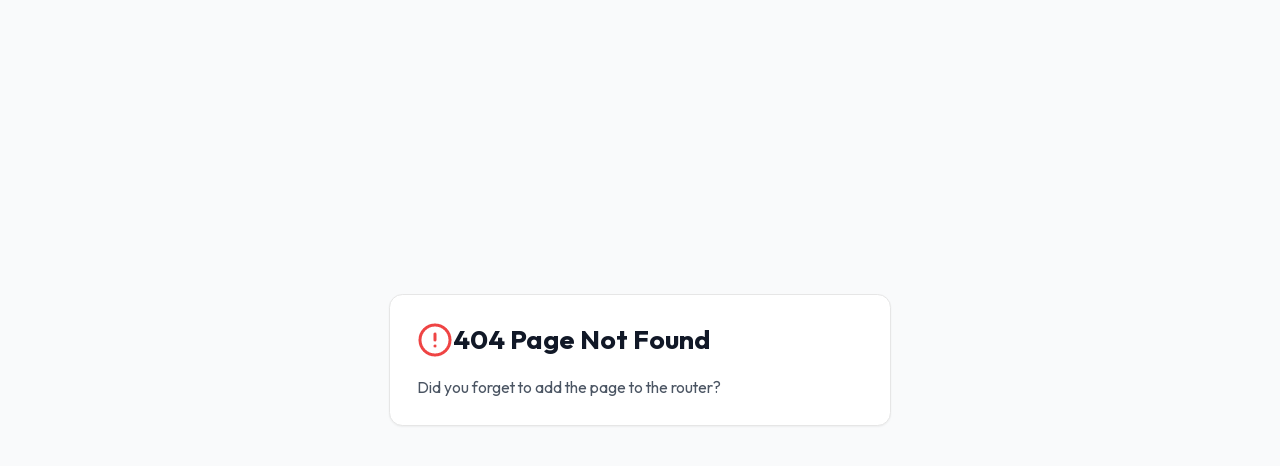

--- FILE ---
content_type: text/html; charset=UTF-8
request_url: https://superiormovinginc.com/pennsylvania-movers/montgomeryville-moving-company/
body_size: 1582
content:
<!DOCTYPE html>
<html lang="en">
  <head>
    <meta charset="UTF-8" />
    <meta name="viewport" content="width=device-width, initial-scale=1.0, maximum-scale=1" />
    <title>Superior Moving & Storage - Philadelphia's Most Trusted Movers Since 1981</title>
    <meta name="description" content="Superior Moving & Storage offers professional local and long-distance moving services in Philadelphia, PA. 40+ years of experience, 38k+ happy clients. Get a free quote today!" />
    <meta name="keywords" content="moving company, Philadelphia movers, local movers, storage, white glove movers, Pennsylvania moving" />
    <meta property="og:title" content="Superior Moving & Storage - Philadelphia's Most Trusted Movers" />
    <meta property="og:description" content="Professional moving services with 40+ years of experience. Local, long-distance, and specialty moving in PA, NJ, DE, and MD." />
    <meta property="og:type" content="website" />
    <link rel="icon" type="image/png" href="/favicon.png" />
    <link rel="preconnect" href="https://fonts.googleapis.com">
    <link rel="preconnect" href="https://fonts.gstatic.com" crossorigin>
    <link href="https://fonts.googleapis.com/css2?family=Outfit:wght@300;400;500;600;700&display=swap" rel="stylesheet">
    <script type="module" crossorigin src="/assets/index-DKKDhd_Y.js"></script>
    <link rel="stylesheet" crossorigin href="/assets/index-CecqHQSE.css">
  </head>
  <body>
    <div id="root"></div>
    <!-- Live Chat Widget -->
    <script>
      (function() {
        var script = document.createElement('script');
        script.src = 'https://88652a8e-df1f-42c5-b383-879d8a8e2c4e-00-29k0ze05lgiom.kirk.replit.dev/chat-widget.js';
        script.async = true;
        script.setAttribute('data-company', 'Superior Moving & Storage');
        document.head.appendChild(script);
      })();
    </script>
  </body>
</html>

--- FILE ---
content_type: application/javascript; charset=UTF-8
request_url: https://superiormovinginc.com/assets/index-DKKDhd_Y.js
body_size: 871481
content:
var Qy=e=>{throw TypeError(e)};var Sm=(e,t,r)=>t.has(e)||Qy("Cannot "+r);var A=(e,t,r)=>(Sm(e,t,"read from private field"),r?r.call(e):t.get(e)),Ce=(e,t,r)=>t.has(e)?Qy("Cannot add the same private member more than once"):t instanceof WeakSet?t.add(e):t.set(e,r),pe=(e,t,r,n)=>(Sm(e,t,"write to private field"),n?n.call(e,r):t.set(e,r),r),lt=(e,t,r)=>(Sm(e,t,"access private method"),r);var ld=(e,t,r,n)=>({set _(i){pe(e,t,i,r)},get _(){return A(e,t,n)}});function x_(e,t){for(var r=0;r<t.length;r++){const n=t[r];if(typeof n!="string"&&!Array.isArray(n)){for(const i in n)if(i!=="default"&&!(i in e)){const a=Object.getOwnPropertyDescriptor(n,i);a&&Object.defineProperty(e,i,a.get?a:{enumerable:!0,get:()=>n[i]})}}}return Object.freeze(Object.defineProperty(e,Symbol.toStringTag,{value:"Module"}))}(function(){const t=document.createElement("link").relList;if(t&&t.supports&&t.supports("modulepreload"))return;for(const i of document.querySelectorAll('link[rel="modulepreload"]'))n(i);new MutationObserver(i=>{for(const a of i)if(a.type==="childList")for(const o of a.addedNodes)o.tagName==="LINK"&&o.rel==="modulepreload"&&n(o)}).observe(document,{childList:!0,subtree:!0});function r(i){const a={};return i.integrity&&(a.integrity=i.integrity),i.referrerPolicy&&(a.referrerPolicy=i.referrerPolicy),i.crossOrigin==="use-credentials"?a.credentials="include":i.crossOrigin==="anonymous"?a.credentials="omit":a.credentials="same-origin",a}function n(i){if(i.ep)return;i.ep=!0;const a=r(i);fetch(i.href,a)}})();var g_=typeof globalThis<"u"?globalThis:typeof window<"u"?window:typeof global<"u"?global:typeof self<"u"?self:{};function $c(e){return e&&e.__esModule&&Object.prototype.hasOwnProperty.call(e,"default")?e.default:e}var e1={exports:{}},_f={},t1={exports:{}},Se={};/**
 * @license React
 * react.production.min.js
 *
 * Copyright (c) Facebook, Inc. and its affiliates.
 *
 * This source code is licensed under the MIT license found in the
 * LICENSE file in the root directory of this source tree.
 */var Wc=Symbol.for("react.element"),v_=Symbol.for("react.portal"),y_=Symbol.for("react.fragment"),b_=Symbol.for("react.strict_mode"),w_=Symbol.for("react.profiler"),j_=Symbol.for("react.provider"),N_=Symbol.for("react.context"),k_=Symbol.for("react.forward_ref"),S_=Symbol.for("react.suspense"),C_=Symbol.for("react.memo"),E_=Symbol.for("react.lazy"),Yy=Symbol.iterator;function __(e){return e===null||typeof e!="object"?null:(e=Yy&&e[Yy]||e["@@iterator"],typeof e=="function"?e:null)}var r1={isMounted:function(){return!1},enqueueForceUpdate:function(){},enqueueReplaceState:function(){},enqueueSetState:function(){}},n1=Object.assign,s1={};function Oo(e,t,r){this.props=e,this.context=t,this.refs=s1,this.updater=r||r1}Oo.prototype.isReactComponent={};Oo.prototype.setState=function(e,t){if(typeof e!="object"&&typeof e!="function"&&e!=null)throw Error("setState(...): takes an object of state variables to update or a function which returns an object of state variables.");this.updater.enqueueSetState(this,e,t,"setState")};Oo.prototype.forceUpdate=function(e){this.updater.enqueueForceUpdate(this,e,"forceUpdate")};function i1(){}i1.prototype=Oo.prototype;function Pg(e,t,r){this.props=e,this.context=t,this.refs=s1,this.updater=r||r1}var Ag=Pg.prototype=new i1;Ag.constructor=Pg;n1(Ag,Oo.prototype);Ag.isPureReactComponent=!0;var Ky=Array.isArray,a1=Object.prototype.hasOwnProperty,Rg={current:null},o1={key:!0,ref:!0,__self:!0,__source:!0};function l1(e,t,r){var n,i={},a=null,o=null;if(t!=null)for(n in t.ref!==void 0&&(o=t.ref),t.key!==void 0&&(a=""+t.key),t)a1.call(t,n)&&!o1.hasOwnProperty(n)&&(i[n]=t[n]);var l=arguments.length-2;if(l===1)i.children=r;else if(1<l){for(var c=Array(l),d=0;d<l;d++)c[d]=arguments[d+2];i.children=c}if(e&&e.defaultProps)for(n in l=e.defaultProps,l)i[n]===void 0&&(i[n]=l[n]);return{$$typeof:Wc,type:e,key:a,ref:o,props:i,_owner:Rg.current}}function M_(e,t){return{$$typeof:Wc,type:e.type,key:t,ref:e.ref,props:e.props,_owner:e._owner}}function Ig(e){return typeof e=="object"&&e!==null&&e.$$typeof===Wc}function T_(e){var t={"=":"=0",":":"=2"};return"$"+e.replace(/[=:]/g,function(r){return t[r]})}var Zy=/\/+/g;function Cm(e,t){return typeof e=="object"&&e!==null&&e.key!=null?T_(""+e.key):t.toString(36)}function Ld(e,t,r,n,i){var a=typeof e;(a==="undefined"||a==="boolean")&&(e=null);var o=!1;if(e===null)o=!0;else switch(a){case"string":case"number":o=!0;break;case"object":switch(e.$$typeof){case Wc:case v_:o=!0}}if(o)return o=e,i=i(o),e=n===""?"."+Cm(o,0):n,Ky(i)?(r="",e!=null&&(r=e.replace(Zy,"$&/")+"/"),Ld(i,t,r,"",function(d){return d})):i!=null&&(Ig(i)&&(i=M_(i,r+(!i.key||o&&o.key===i.key?"":(""+i.key).replace(Zy,"$&/")+"/")+e)),t.push(i)),1;if(o=0,n=n===""?".":n+":",Ky(e))for(var l=0;l<e.length;l++){a=e[l];var c=n+Cm(a,l);o+=Ld(a,t,r,c,i)}else if(c=__(e),typeof c=="function")for(e=c.call(e),l=0;!(a=e.next()).done;)a=a.value,c=n+Cm(a,l++),o+=Ld(a,t,r,c,i);else if(a==="object")throw t=String(e),Error("Objects are not valid as a React child (found: "+(t==="[object Object]"?"object with keys {"+Object.keys(e).join(", ")+"}":t)+"). If you meant to render a collection of children, use an array instead.");return o}function cd(e,t,r){if(e==null)return e;var n=[],i=0;return Ld(e,n,"","",function(a){return t.call(r,a,i++)}),n}function P_(e){if(e._status===-1){var t=e._result;t=t(),t.then(function(r){(e._status===0||e._status===-1)&&(e._status=1,e._result=r)},function(r){(e._status===0||e._status===-1)&&(e._status=2,e._result=r)}),e._status===-1&&(e._status=0,e._result=t)}if(e._status===1)return e._result.default;throw e._result}var rr={current:null},Fd={transition:null},A_={ReactCurrentDispatcher:rr,ReactCurrentBatchConfig:Fd,ReactCurrentOwner:Rg};function c1(){throw Error("act(...) is not supported in production builds of React.")}Se.Children={map:cd,forEach:function(e,t,r){cd(e,function(){t.apply(this,arguments)},r)},count:function(e){var t=0;return cd(e,function(){t++}),t},toArray:function(e){return cd(e,function(t){return t})||[]},only:function(e){if(!Ig(e))throw Error("React.Children.only expected to receive a single React element child.");return e}};Se.Component=Oo;Se.Fragment=y_;Se.Profiler=w_;Se.PureComponent=Pg;Se.StrictMode=b_;Se.Suspense=S_;Se.__SECRET_INTERNALS_DO_NOT_USE_OR_YOU_WILL_BE_FIRED=A_;Se.act=c1;Se.cloneElement=function(e,t,r){if(e==null)throw Error("React.cloneElement(...): The argument must be a React element, but you passed "+e+".");var n=n1({},e.props),i=e.key,a=e.ref,o=e._owner;if(t!=null){if(t.ref!==void 0&&(a=t.ref,o=Rg.current),t.key!==void 0&&(i=""+t.key),e.type&&e.type.defaultProps)var l=e.type.defaultProps;for(c in t)a1.call(t,c)&&!o1.hasOwnProperty(c)&&(n[c]=t[c]===void 0&&l!==void 0?l[c]:t[c])}var c=arguments.length-2;if(c===1)n.children=r;else if(1<c){l=Array(c);for(var d=0;d<c;d++)l[d]=arguments[d+2];n.children=l}return{$$typeof:Wc,type:e.type,key:i,ref:a,props:n,_owner:o}};Se.createContext=function(e){return e={$$typeof:N_,_currentValue:e,_currentValue2:e,_threadCount:0,Provider:null,Consumer:null,_defaultValue:null,_globalName:null},e.Provider={$$typeof:j_,_context:e},e.Consumer=e};Se.createElement=l1;Se.createFactory=function(e){var t=l1.bind(null,e);return t.type=e,t};Se.createRef=function(){return{current:null}};Se.forwardRef=function(e){return{$$typeof:k_,render:e}};Se.isValidElement=Ig;Se.lazy=function(e){return{$$typeof:E_,_payload:{_status:-1,_result:e},_init:P_}};Se.memo=function(e,t){return{$$typeof:C_,type:e,compare:t===void 0?null:t}};Se.startTransition=function(e){var t=Fd.transition;Fd.transition={};try{e()}finally{Fd.transition=t}};Se.unstable_act=c1;Se.useCallback=function(e,t){return rr.current.useCallback(e,t)};Se.useContext=function(e){return rr.current.useContext(e)};Se.useDebugValue=function(){};Se.useDeferredValue=function(e){return rr.current.useDeferredValue(e)};Se.useEffect=function(e,t){return rr.current.useEffect(e,t)};Se.useId=function(){return rr.current.useId()};Se.useImperativeHandle=function(e,t,r){return rr.current.useImperativeHandle(e,t,r)};Se.useInsertionEffect=function(e,t){return rr.current.useInsertionEffect(e,t)};Se.useLayoutEffect=function(e,t){return rr.current.useLayoutEffect(e,t)};Se.useMemo=function(e,t){return rr.current.useMemo(e,t)};Se.useReducer=function(e,t,r){return rr.current.useReducer(e,t,r)};Se.useRef=function(e){return rr.current.useRef(e)};Se.useState=function(e){return rr.current.useState(e)};Se.useSyncExternalStore=function(e,t,r){return rr.current.useSyncExternalStore(e,t,r)};Se.useTransition=function(){return rr.current.useTransition()};Se.version="18.3.1";t1.exports=Se;var p=t1.exports;const ae=$c(p),d1=x_({__proto__:null,default:ae},[p]);/**
 * @license React
 * react-jsx-runtime.production.min.js
 *
 * Copyright (c) Facebook, Inc. and its affiliates.
 *
 * This source code is licensed under the MIT license found in the
 * LICENSE file in the root directory of this source tree.
 */var R_=p,I_=Symbol.for("react.element"),O_=Symbol.for("react.fragment"),L_=Object.prototype.hasOwnProperty,F_=R_.__SECRET_INTERNALS_DO_NOT_USE_OR_YOU_WILL_BE_FIRED.ReactCurrentOwner,D_={key:!0,ref:!0,__self:!0,__source:!0};function u1(e,t,r){var n,i={},a=null,o=null;r!==void 0&&(a=""+r),t.key!==void 0&&(a=""+t.key),t.ref!==void 0&&(o=t.ref);for(n in t)L_.call(t,n)&&!D_.hasOwnProperty(n)&&(i[n]=t[n]);if(e&&e.defaultProps)for(n in t=e.defaultProps,t)i[n]===void 0&&(i[n]=t[n]);return{$$typeof:I_,type:e,key:a,ref:o,props:i,_owner:F_.current}}_f.Fragment=O_;_f.jsx=u1;_f.jsxs=u1;e1.exports=_f;var s=e1.exports,h1={exports:{}},Fr={},f1={exports:{}},m1={};/**
 * @license React
 * scheduler.production.min.js
 *
 * Copyright (c) Facebook, Inc. and its affiliates.
 *
 * This source code is licensed under the MIT license found in the
 * LICENSE file in the root directory of this source tree.
 */(function(e){function t(P,R){var Q=P.length;P.push(R);e:for(;0<Q;){var ce=Q-1>>>1,we=P[ce];if(0<i(we,R))P[ce]=R,P[Q]=we,Q=ce;else break e}}function r(P){return P.length===0?null:P[0]}function n(P){if(P.length===0)return null;var R=P[0],Q=P.pop();if(Q!==R){P[0]=Q;e:for(var ce=0,we=P.length,nt=we>>>1;ce<nt;){var Ge=2*(ce+1)-1,Lt=P[Ge],Xe=Ge+1,le=P[Xe];if(0>i(Lt,Q))Xe<we&&0>i(le,Lt)?(P[ce]=le,P[Xe]=Q,ce=Xe):(P[ce]=Lt,P[Ge]=Q,ce=Ge);else if(Xe<we&&0>i(le,Q))P[ce]=le,P[Xe]=Q,ce=Xe;else break e}}return R}function i(P,R){var Q=P.sortIndex-R.sortIndex;return Q!==0?Q:P.id-R.id}if(typeof performance=="object"&&typeof performance.now=="function"){var a=performance;e.unstable_now=function(){return a.now()}}else{var o=Date,l=o.now();e.unstable_now=function(){return o.now()-l}}var c=[],d=[],u=1,h=null,m=3,w=!1,b=!1,v=!1,j=typeof setTimeout=="function"?setTimeout:null,y=typeof clearTimeout=="function"?clearTimeout:null,x=typeof setImmediate<"u"?setImmediate:null;typeof navigator<"u"&&navigator.scheduling!==void 0&&navigator.scheduling.isInputPending!==void 0&&navigator.scheduling.isInputPending.bind(navigator.scheduling);function g(P){for(var R=r(d);R!==null;){if(R.callback===null)n(d);else if(R.startTime<=P)n(d),R.sortIndex=R.expirationTime,t(c,R);else break;R=r(d)}}function N(P){if(v=!1,g(P),!b)if(r(c)!==null)b=!0,G(k);else{var R=r(d);R!==null&&oe(N,R.startTime-P)}}function k(P,R){b=!1,v&&(v=!1,y(_),_=-1),w=!0;var Q=m;try{for(g(R),h=r(c);h!==null&&(!(h.expirationTime>R)||P&&!q());){var ce=h.callback;if(typeof ce=="function"){h.callback=null,m=h.priorityLevel;var we=ce(h.expirationTime<=R);R=e.unstable_now(),typeof we=="function"?h.callback=we:h===r(c)&&n(c),g(R)}else n(c);h=r(c)}if(h!==null)var nt=!0;else{var Ge=r(d);Ge!==null&&oe(N,Ge.startTime-R),nt=!1}return nt}finally{h=null,m=Q,w=!1}}var S=!1,C=null,_=-1,I=5,O=-1;function q(){return!(e.unstable_now()-O<I)}function D(){if(C!==null){var P=e.unstable_now();O=P;var R=!0;try{R=C(!0,P)}finally{R?B():(S=!1,C=null)}}else S=!1}var B;if(typeof x=="function")B=function(){x(D)};else if(typeof MessageChannel<"u"){var $=new MessageChannel,se=$.port2;$.port1.onmessage=D,B=function(){se.postMessage(null)}}else B=function(){j(D,0)};function G(P){C=P,S||(S=!0,B())}function oe(P,R){_=j(function(){P(e.unstable_now())},R)}e.unstable_IdlePriority=5,e.unstable_ImmediatePriority=1,e.unstable_LowPriority=4,e.unstable_NormalPriority=3,e.unstable_Profiling=null,e.unstable_UserBlockingPriority=2,e.unstable_cancelCallback=function(P){P.callback=null},e.unstable_continueExecution=function(){b||w||(b=!0,G(k))},e.unstable_forceFrameRate=function(P){0>P||125<P?console.error("forceFrameRate takes a positive int between 0 and 125, forcing frame rates higher than 125 fps is not supported"):I=0<P?Math.floor(1e3/P):5},e.unstable_getCurrentPriorityLevel=function(){return m},e.unstable_getFirstCallbackNode=function(){return r(c)},e.unstable_next=function(P){switch(m){case 1:case 2:case 3:var R=3;break;default:R=m}var Q=m;m=R;try{return P()}finally{m=Q}},e.unstable_pauseExecution=function(){},e.unstable_requestPaint=function(){},e.unstable_runWithPriority=function(P,R){switch(P){case 1:case 2:case 3:case 4:case 5:break;default:P=3}var Q=m;m=P;try{return R()}finally{m=Q}},e.unstable_scheduleCallback=function(P,R,Q){var ce=e.unstable_now();switch(typeof Q=="object"&&Q!==null?(Q=Q.delay,Q=typeof Q=="number"&&0<Q?ce+Q:ce):Q=ce,P){case 1:var we=-1;break;case 2:we=250;break;case 5:we=1073741823;break;case 4:we=1e4;break;default:we=5e3}return we=Q+we,P={id:u++,callback:R,priorityLevel:P,startTime:Q,expirationTime:we,sortIndex:-1},Q>ce?(P.sortIndex=Q,t(d,P),r(c)===null&&P===r(d)&&(v?(y(_),_=-1):v=!0,oe(N,Q-ce))):(P.sortIndex=we,t(c,P),b||w||(b=!0,G(k))),P},e.unstable_shouldYield=q,e.unstable_wrapCallback=function(P){var R=m;return function(){var Q=m;m=R;try{return P.apply(this,arguments)}finally{m=Q}}}})(m1);f1.exports=m1;var $_=f1.exports;/**
 * @license React
 * react-dom.production.min.js
 *
 * Copyright (c) Facebook, Inc. and its affiliates.
 *
 * This source code is licensed under the MIT license found in the
 * LICENSE file in the root directory of this source tree.
 */var W_=p,Or=$_;function H(e){for(var t="https://reactjs.org/docs/error-decoder.html?invariant="+e,r=1;r<arguments.length;r++)t+="&args[]="+encodeURIComponent(arguments[r]);return"Minified React error #"+e+"; visit "+t+" for the full message or use the non-minified dev environment for full errors and additional helpful warnings."}var p1=new Set,tc={};function oa(e,t){bo(e,t),bo(e+"Capture",t)}function bo(e,t){for(tc[e]=t,e=0;e<t.length;e++)p1.add(t[e])}var hs=!(typeof window>"u"||typeof window.document>"u"||typeof window.document.createElement>"u"),bp=Object.prototype.hasOwnProperty,B_=/^[:A-Z_a-z\u00C0-\u00D6\u00D8-\u00F6\u00F8-\u02FF\u0370-\u037D\u037F-\u1FFF\u200C-\u200D\u2070-\u218F\u2C00-\u2FEF\u3001-\uD7FF\uF900-\uFDCF\uFDF0-\uFFFD][:A-Z_a-z\u00C0-\u00D6\u00D8-\u00F6\u00F8-\u02FF\u0370-\u037D\u037F-\u1FFF\u200C-\u200D\u2070-\u218F\u2C00-\u2FEF\u3001-\uD7FF\uF900-\uFDCF\uFDF0-\uFFFD\-.0-9\u00B7\u0300-\u036F\u203F-\u2040]*$/,Xy={},Jy={};function z_(e){return bp.call(Jy,e)?!0:bp.call(Xy,e)?!1:B_.test(e)?Jy[e]=!0:(Xy[e]=!0,!1)}function H_(e,t,r,n){if(r!==null&&r.type===0)return!1;switch(typeof t){case"function":case"symbol":return!0;case"boolean":return n?!1:r!==null?!r.acceptsBooleans:(e=e.toLowerCase().slice(0,5),e!=="data-"&&e!=="aria-");default:return!1}}function V_(e,t,r,n){if(t===null||typeof t>"u"||H_(e,t,r,n))return!0;if(n)return!1;if(r!==null)switch(r.type){case 3:return!t;case 4:return t===!1;case 5:return isNaN(t);case 6:return isNaN(t)||1>t}return!1}function nr(e,t,r,n,i,a,o){this.acceptsBooleans=t===2||t===3||t===4,this.attributeName=n,this.attributeNamespace=i,this.mustUseProperty=r,this.propertyName=e,this.type=t,this.sanitizeURL=a,this.removeEmptyString=o}var Rt={};"children dangerouslySetInnerHTML defaultValue defaultChecked innerHTML suppressContentEditableWarning suppressHydrationWarning style".split(" ").forEach(function(e){Rt[e]=new nr(e,0,!1,e,null,!1,!1)});[["acceptCharset","accept-charset"],["className","class"],["htmlFor","for"],["httpEquiv","http-equiv"]].forEach(function(e){var t=e[0];Rt[t]=new nr(t,1,!1,e[1],null,!1,!1)});["contentEditable","draggable","spellCheck","value"].forEach(function(e){Rt[e]=new nr(e,2,!1,e.toLowerCase(),null,!1,!1)});["autoReverse","externalResourcesRequired","focusable","preserveAlpha"].forEach(function(e){Rt[e]=new nr(e,2,!1,e,null,!1,!1)});"allowFullScreen async autoFocus autoPlay controls default defer disabled disablePictureInPicture disableRemotePlayback formNoValidate hidden loop noModule noValidate open playsInline readOnly required reversed scoped seamless itemScope".split(" ").forEach(function(e){Rt[e]=new nr(e,3,!1,e.toLowerCase(),null,!1,!1)});["checked","multiple","muted","selected"].forEach(function(e){Rt[e]=new nr(e,3,!0,e,null,!1,!1)});["capture","download"].forEach(function(e){Rt[e]=new nr(e,4,!1,e,null,!1,!1)});["cols","rows","size","span"].forEach(function(e){Rt[e]=new nr(e,6,!1,e,null,!1,!1)});["rowSpan","start"].forEach(function(e){Rt[e]=new nr(e,5,!1,e.toLowerCase(),null,!1,!1)});var Og=/[\-:]([a-z])/g;function Lg(e){return e[1].toUpperCase()}"accent-height alignment-baseline arabic-form baseline-shift cap-height clip-path clip-rule color-interpolation color-interpolation-filters color-profile color-rendering dominant-baseline enable-background fill-opacity fill-rule flood-color flood-opacity font-family font-size font-size-adjust font-stretch font-style font-variant font-weight glyph-name glyph-orientation-horizontal glyph-orientation-vertical horiz-adv-x horiz-origin-x image-rendering letter-spacing lighting-color marker-end marker-mid marker-start overline-position overline-thickness paint-order panose-1 pointer-events rendering-intent shape-rendering stop-color stop-opacity strikethrough-position strikethrough-thickness stroke-dasharray stroke-dashoffset stroke-linecap stroke-linejoin stroke-miterlimit stroke-opacity stroke-width text-anchor text-decoration text-rendering underline-position underline-thickness unicode-bidi unicode-range units-per-em v-alphabetic v-hanging v-ideographic v-mathematical vector-effect vert-adv-y vert-origin-x vert-origin-y word-spacing writing-mode xmlns:xlink x-height".split(" ").forEach(function(e){var t=e.replace(Og,Lg);Rt[t]=new nr(t,1,!1,e,null,!1,!1)});"xlink:actuate xlink:arcrole xlink:role xlink:show xlink:title xlink:type".split(" ").forEach(function(e){var t=e.replace(Og,Lg);Rt[t]=new nr(t,1,!1,e,"http://www.w3.org/1999/xlink",!1,!1)});["xml:base","xml:lang","xml:space"].forEach(function(e){var t=e.replace(Og,Lg);Rt[t]=new nr(t,1,!1,e,"http://www.w3.org/XML/1998/namespace",!1,!1)});["tabIndex","crossOrigin"].forEach(function(e){Rt[e]=new nr(e,1,!1,e.toLowerCase(),null,!1,!1)});Rt.xlinkHref=new nr("xlinkHref",1,!1,"xlink:href","http://www.w3.org/1999/xlink",!0,!1);["src","href","action","formAction"].forEach(function(e){Rt[e]=new nr(e,1,!1,e.toLowerCase(),null,!0,!0)});function Fg(e,t,r,n){var i=Rt.hasOwnProperty(t)?Rt[t]:null;(i!==null?i.type!==0:n||!(2<t.length)||t[0]!=="o"&&t[0]!=="O"||t[1]!=="n"&&t[1]!=="N")&&(V_(t,r,i,n)&&(r=null),n||i===null?z_(t)&&(r===null?e.removeAttribute(t):e.setAttribute(t,""+r)):i.mustUseProperty?e[i.propertyName]=r===null?i.type===3?!1:"":r:(t=i.attributeName,n=i.attributeNamespace,r===null?e.removeAttribute(t):(i=i.type,r=i===3||i===4&&r===!0?"":""+r,n?e.setAttributeNS(n,t,r):e.setAttribute(t,r))))}var bs=W_.__SECRET_INTERNALS_DO_NOT_USE_OR_YOU_WILL_BE_FIRED,dd=Symbol.for("react.element"),Wa=Symbol.for("react.portal"),Ba=Symbol.for("react.fragment"),Dg=Symbol.for("react.strict_mode"),wp=Symbol.for("react.profiler"),x1=Symbol.for("react.provider"),g1=Symbol.for("react.context"),$g=Symbol.for("react.forward_ref"),jp=Symbol.for("react.suspense"),Np=Symbol.for("react.suspense_list"),Wg=Symbol.for("react.memo"),Fs=Symbol.for("react.lazy"),v1=Symbol.for("react.offscreen"),eb=Symbol.iterator;function Vo(e){return e===null||typeof e!="object"?null:(e=eb&&e[eb]||e["@@iterator"],typeof e=="function"?e:null)}var rt=Object.assign,Em;function nl(e){if(Em===void 0)try{throw Error()}catch(r){var t=r.stack.trim().match(/\n( *(at )?)/);Em=t&&t[1]||""}return`
`+Em+e}var _m=!1;function Mm(e,t){if(!e||_m)return"";_m=!0;var r=Error.prepareStackTrace;Error.prepareStackTrace=void 0;try{if(t)if(t=function(){throw Error()},Object.defineProperty(t.prototype,"props",{set:function(){throw Error()}}),typeof Reflect=="object"&&Reflect.construct){try{Reflect.construct(t,[])}catch(d){var n=d}Reflect.construct(e,[],t)}else{try{t.call()}catch(d){n=d}e.call(t.prototype)}else{try{throw Error()}catch(d){n=d}e()}}catch(d){if(d&&n&&typeof d.stack=="string"){for(var i=d.stack.split(`
`),a=n.stack.split(`
`),o=i.length-1,l=a.length-1;1<=o&&0<=l&&i[o]!==a[l];)l--;for(;1<=o&&0<=l;o--,l--)if(i[o]!==a[l]){if(o!==1||l!==1)do if(o--,l--,0>l||i[o]!==a[l]){var c=`
`+i[o].replace(" at new "," at ");return e.displayName&&c.includes("<anonymous>")&&(c=c.replace("<anonymous>",e.displayName)),c}while(1<=o&&0<=l);break}}}finally{_m=!1,Error.prepareStackTrace=r}return(e=e?e.displayName||e.name:"")?nl(e):""}function U_(e){switch(e.tag){case 5:return nl(e.type);case 16:return nl("Lazy");case 13:return nl("Suspense");case 19:return nl("SuspenseList");case 0:case 2:case 15:return e=Mm(e.type,!1),e;case 11:return e=Mm(e.type.render,!1),e;case 1:return e=Mm(e.type,!0),e;default:return""}}function kp(e){if(e==null)return null;if(typeof e=="function")return e.displayName||e.name||null;if(typeof e=="string")return e;switch(e){case Ba:return"Fragment";case Wa:return"Portal";case wp:return"Profiler";case Dg:return"StrictMode";case jp:return"Suspense";case Np:return"SuspenseList"}if(typeof e=="object")switch(e.$$typeof){case g1:return(e.displayName||"Context")+".Consumer";case x1:return(e._context.displayName||"Context")+".Provider";case $g:var t=e.render;return e=e.displayName,e||(e=t.displayName||t.name||"",e=e!==""?"ForwardRef("+e+")":"ForwardRef"),e;case Wg:return t=e.displayName||null,t!==null?t:kp(e.type)||"Memo";case Fs:t=e._payload,e=e._init;try{return kp(e(t))}catch{}}return null}function q_(e){var t=e.type;switch(e.tag){case 24:return"Cache";case 9:return(t.displayName||"Context")+".Consumer";case 10:return(t._context.displayName||"Context")+".Provider";case 18:return"DehydratedFragment";case 11:return e=t.render,e=e.displayName||e.name||"",t.displayName||(e!==""?"ForwardRef("+e+")":"ForwardRef");case 7:return"Fragment";case 5:return t;case 4:return"Portal";case 3:return"Root";case 6:return"Text";case 16:return kp(t);case 8:return t===Dg?"StrictMode":"Mode";case 22:return"Offscreen";case 12:return"Profiler";case 21:return"Scope";case 13:return"Suspense";case 19:return"SuspenseList";case 25:return"TracingMarker";case 1:case 0:case 17:case 2:case 14:case 15:if(typeof t=="function")return t.displayName||t.name||null;if(typeof t=="string")return t}return null}function li(e){switch(typeof e){case"boolean":case"number":case"string":case"undefined":return e;case"object":return e;default:return""}}function y1(e){var t=e.type;return(e=e.nodeName)&&e.toLowerCase()==="input"&&(t==="checkbox"||t==="radio")}function G_(e){var t=y1(e)?"checked":"value",r=Object.getOwnPropertyDescriptor(e.constructor.prototype,t),n=""+e[t];if(!e.hasOwnProperty(t)&&typeof r<"u"&&typeof r.get=="function"&&typeof r.set=="function"){var i=r.get,a=r.set;return Object.defineProperty(e,t,{configurable:!0,get:function(){return i.call(this)},set:function(o){n=""+o,a.call(this,o)}}),Object.defineProperty(e,t,{enumerable:r.enumerable}),{getValue:function(){return n},setValue:function(o){n=""+o},stopTracking:function(){e._valueTracker=null,delete e[t]}}}}function ud(e){e._valueTracker||(e._valueTracker=G_(e))}function b1(e){if(!e)return!1;var t=e._valueTracker;if(!t)return!0;var r=t.getValue(),n="";return e&&(n=y1(e)?e.checked?"true":"false":e.value),e=n,e!==r?(t.setValue(e),!0):!1}function _h(e){if(e=e||(typeof document<"u"?document:void 0),typeof e>"u")return null;try{return e.activeElement||e.body}catch{return e.body}}function Sp(e,t){var r=t.checked;return rt({},t,{defaultChecked:void 0,defaultValue:void 0,value:void 0,checked:r??e._wrapperState.initialChecked})}function tb(e,t){var r=t.defaultValue==null?"":t.defaultValue,n=t.checked!=null?t.checked:t.defaultChecked;r=li(t.value!=null?t.value:r),e._wrapperState={initialChecked:n,initialValue:r,controlled:t.type==="checkbox"||t.type==="radio"?t.checked!=null:t.value!=null}}function w1(e,t){t=t.checked,t!=null&&Fg(e,"checked",t,!1)}function Cp(e,t){w1(e,t);var r=li(t.value),n=t.type;if(r!=null)n==="number"?(r===0&&e.value===""||e.value!=r)&&(e.value=""+r):e.value!==""+r&&(e.value=""+r);else if(n==="submit"||n==="reset"){e.removeAttribute("value");return}t.hasOwnProperty("value")?Ep(e,t.type,r):t.hasOwnProperty("defaultValue")&&Ep(e,t.type,li(t.defaultValue)),t.checked==null&&t.defaultChecked!=null&&(e.defaultChecked=!!t.defaultChecked)}function rb(e,t,r){if(t.hasOwnProperty("value")||t.hasOwnProperty("defaultValue")){var n=t.type;if(!(n!=="submit"&&n!=="reset"||t.value!==void 0&&t.value!==null))return;t=""+e._wrapperState.initialValue,r||t===e.value||(e.value=t),e.defaultValue=t}r=e.name,r!==""&&(e.name=""),e.defaultChecked=!!e._wrapperState.initialChecked,r!==""&&(e.name=r)}function Ep(e,t,r){(t!=="number"||_h(e.ownerDocument)!==e)&&(r==null?e.defaultValue=""+e._wrapperState.initialValue:e.defaultValue!==""+r&&(e.defaultValue=""+r))}var sl=Array.isArray;function eo(e,t,r,n){if(e=e.options,t){t={};for(var i=0;i<r.length;i++)t["$"+r[i]]=!0;for(r=0;r<e.length;r++)i=t.hasOwnProperty("$"+e[r].value),e[r].selected!==i&&(e[r].selected=i),i&&n&&(e[r].defaultSelected=!0)}else{for(r=""+li(r),t=null,i=0;i<e.length;i++){if(e[i].value===r){e[i].selected=!0,n&&(e[i].defaultSelected=!0);return}t!==null||e[i].disabled||(t=e[i])}t!==null&&(t.selected=!0)}}function _p(e,t){if(t.dangerouslySetInnerHTML!=null)throw Error(H(91));return rt({},t,{value:void 0,defaultValue:void 0,children:""+e._wrapperState.initialValue})}function nb(e,t){var r=t.value;if(r==null){if(r=t.children,t=t.defaultValue,r!=null){if(t!=null)throw Error(H(92));if(sl(r)){if(1<r.length)throw Error(H(93));r=r[0]}t=r}t==null&&(t=""),r=t}e._wrapperState={initialValue:li(r)}}function j1(e,t){var r=li(t.value),n=li(t.defaultValue);r!=null&&(r=""+r,r!==e.value&&(e.value=r),t.defaultValue==null&&e.defaultValue!==r&&(e.defaultValue=r)),n!=null&&(e.defaultValue=""+n)}function sb(e){var t=e.textContent;t===e._wrapperState.initialValue&&t!==""&&t!==null&&(e.value=t)}function N1(e){switch(e){case"svg":return"http://www.w3.org/2000/svg";case"math":return"http://www.w3.org/1998/Math/MathML";default:return"http://www.w3.org/1999/xhtml"}}function Mp(e,t){return e==null||e==="http://www.w3.org/1999/xhtml"?N1(t):e==="http://www.w3.org/2000/svg"&&t==="foreignObject"?"http://www.w3.org/1999/xhtml":e}var hd,k1=function(e){return typeof MSApp<"u"&&MSApp.execUnsafeLocalFunction?function(t,r,n,i){MSApp.execUnsafeLocalFunction(function(){return e(t,r,n,i)})}:e}(function(e,t){if(e.namespaceURI!=="http://www.w3.org/2000/svg"||"innerHTML"in e)e.innerHTML=t;else{for(hd=hd||document.createElement("div"),hd.innerHTML="<svg>"+t.valueOf().toString()+"</svg>",t=hd.firstChild;e.firstChild;)e.removeChild(e.firstChild);for(;t.firstChild;)e.appendChild(t.firstChild)}});function rc(e,t){if(t){var r=e.firstChild;if(r&&r===e.lastChild&&r.nodeType===3){r.nodeValue=t;return}}e.textContent=t}var Bl={animationIterationCount:!0,aspectRatio:!0,borderImageOutset:!0,borderImageSlice:!0,borderImageWidth:!0,boxFlex:!0,boxFlexGroup:!0,boxOrdinalGroup:!0,columnCount:!0,columns:!0,flex:!0,flexGrow:!0,flexPositive:!0,flexShrink:!0,flexNegative:!0,flexOrder:!0,gridArea:!0,gridRow:!0,gridRowEnd:!0,gridRowSpan:!0,gridRowStart:!0,gridColumn:!0,gridColumnEnd:!0,gridColumnSpan:!0,gridColumnStart:!0,fontWeight:!0,lineClamp:!0,lineHeight:!0,opacity:!0,order:!0,orphans:!0,tabSize:!0,widows:!0,zIndex:!0,zoom:!0,fillOpacity:!0,floodOpacity:!0,stopOpacity:!0,strokeDasharray:!0,strokeDashoffset:!0,strokeMiterlimit:!0,strokeOpacity:!0,strokeWidth:!0},Q_=["Webkit","ms","Moz","O"];Object.keys(Bl).forEach(function(e){Q_.forEach(function(t){t=t+e.charAt(0).toUpperCase()+e.substring(1),Bl[t]=Bl[e]})});function S1(e,t,r){return t==null||typeof t=="boolean"||t===""?"":r||typeof t!="number"||t===0||Bl.hasOwnProperty(e)&&Bl[e]?(""+t).trim():t+"px"}function C1(e,t){e=e.style;for(var r in t)if(t.hasOwnProperty(r)){var n=r.indexOf("--")===0,i=S1(r,t[r],n);r==="float"&&(r="cssFloat"),n?e.setProperty(r,i):e[r]=i}}var Y_=rt({menuitem:!0},{area:!0,base:!0,br:!0,col:!0,embed:!0,hr:!0,img:!0,input:!0,keygen:!0,link:!0,meta:!0,param:!0,source:!0,track:!0,wbr:!0});function Tp(e,t){if(t){if(Y_[e]&&(t.children!=null||t.dangerouslySetInnerHTML!=null))throw Error(H(137,e));if(t.dangerouslySetInnerHTML!=null){if(t.children!=null)throw Error(H(60));if(typeof t.dangerouslySetInnerHTML!="object"||!("__html"in t.dangerouslySetInnerHTML))throw Error(H(61))}if(t.style!=null&&typeof t.style!="object")throw Error(H(62))}}function Pp(e,t){if(e.indexOf("-")===-1)return typeof t.is=="string";switch(e){case"annotation-xml":case"color-profile":case"font-face":case"font-face-src":case"font-face-uri":case"font-face-format":case"font-face-name":case"missing-glyph":return!1;default:return!0}}var Ap=null;function Bg(e){return e=e.target||e.srcElement||window,e.correspondingUseElement&&(e=e.correspondingUseElement),e.nodeType===3?e.parentNode:e}var Rp=null,to=null,ro=null;function ib(e){if(e=Hc(e)){if(typeof Rp!="function")throw Error(H(280));var t=e.stateNode;t&&(t=Rf(t),Rp(e.stateNode,e.type,t))}}function E1(e){to?ro?ro.push(e):ro=[e]:to=e}function _1(){if(to){var e=to,t=ro;if(ro=to=null,ib(e),t)for(e=0;e<t.length;e++)ib(t[e])}}function M1(e,t){return e(t)}function T1(){}var Tm=!1;function P1(e,t,r){if(Tm)return e(t,r);Tm=!0;try{return M1(e,t,r)}finally{Tm=!1,(to!==null||ro!==null)&&(T1(),_1())}}function nc(e,t){var r=e.stateNode;if(r===null)return null;var n=Rf(r);if(n===null)return null;r=n[t];e:switch(t){case"onClick":case"onClickCapture":case"onDoubleClick":case"onDoubleClickCapture":case"onMouseDown":case"onMouseDownCapture":case"onMouseMove":case"onMouseMoveCapture":case"onMouseUp":case"onMouseUpCapture":case"onMouseEnter":(n=!n.disabled)||(e=e.type,n=!(e==="button"||e==="input"||e==="select"||e==="textarea")),e=!n;break e;default:e=!1}if(e)return null;if(r&&typeof r!="function")throw Error(H(231,t,typeof r));return r}var Ip=!1;if(hs)try{var Uo={};Object.defineProperty(Uo,"passive",{get:function(){Ip=!0}}),window.addEventListener("test",Uo,Uo),window.removeEventListener("test",Uo,Uo)}catch{Ip=!1}function K_(e,t,r,n,i,a,o,l,c){var d=Array.prototype.slice.call(arguments,3);try{t.apply(r,d)}catch(u){this.onError(u)}}var zl=!1,Mh=null,Th=!1,Op=null,Z_={onError:function(e){zl=!0,Mh=e}};function X_(e,t,r,n,i,a,o,l,c){zl=!1,Mh=null,K_.apply(Z_,arguments)}function J_(e,t,r,n,i,a,o,l,c){if(X_.apply(this,arguments),zl){if(zl){var d=Mh;zl=!1,Mh=null}else throw Error(H(198));Th||(Th=!0,Op=d)}}function la(e){var t=e,r=e;if(e.alternate)for(;t.return;)t=t.return;else{e=t;do t=e,t.flags&4098&&(r=t.return),e=t.return;while(e)}return t.tag===3?r:null}function A1(e){if(e.tag===13){var t=e.memoizedState;if(t===null&&(e=e.alternate,e!==null&&(t=e.memoizedState)),t!==null)return t.dehydrated}return null}function ab(e){if(la(e)!==e)throw Error(H(188))}function eM(e){var t=e.alternate;if(!t){if(t=la(e),t===null)throw Error(H(188));return t!==e?null:e}for(var r=e,n=t;;){var i=r.return;if(i===null)break;var a=i.alternate;if(a===null){if(n=i.return,n!==null){r=n;continue}break}if(i.child===a.child){for(a=i.child;a;){if(a===r)return ab(i),e;if(a===n)return ab(i),t;a=a.sibling}throw Error(H(188))}if(r.return!==n.return)r=i,n=a;else{for(var o=!1,l=i.child;l;){if(l===r){o=!0,r=i,n=a;break}if(l===n){o=!0,n=i,r=a;break}l=l.sibling}if(!o){for(l=a.child;l;){if(l===r){o=!0,r=a,n=i;break}if(l===n){o=!0,n=a,r=i;break}l=l.sibling}if(!o)throw Error(H(189))}}if(r.alternate!==n)throw Error(H(190))}if(r.tag!==3)throw Error(H(188));return r.stateNode.current===r?e:t}function R1(e){return e=eM(e),e!==null?I1(e):null}function I1(e){if(e.tag===5||e.tag===6)return e;for(e=e.child;e!==null;){var t=I1(e);if(t!==null)return t;e=e.sibling}return null}var O1=Or.unstable_scheduleCallback,ob=Or.unstable_cancelCallback,tM=Or.unstable_shouldYield,rM=Or.unstable_requestPaint,dt=Or.unstable_now,nM=Or.unstable_getCurrentPriorityLevel,zg=Or.unstable_ImmediatePriority,L1=Or.unstable_UserBlockingPriority,Ph=Or.unstable_NormalPriority,sM=Or.unstable_LowPriority,F1=Or.unstable_IdlePriority,Mf=null,Rn=null;function iM(e){if(Rn&&typeof Rn.onCommitFiberRoot=="function")try{Rn.onCommitFiberRoot(Mf,e,void 0,(e.current.flags&128)===128)}catch{}}var un=Math.clz32?Math.clz32:lM,aM=Math.log,oM=Math.LN2;function lM(e){return e>>>=0,e===0?32:31-(aM(e)/oM|0)|0}var fd=64,md=4194304;function il(e){switch(e&-e){case 1:return 1;case 2:return 2;case 4:return 4;case 8:return 8;case 16:return 16;case 32:return 32;case 64:case 128:case 256:case 512:case 1024:case 2048:case 4096:case 8192:case 16384:case 32768:case 65536:case 131072:case 262144:case 524288:case 1048576:case 2097152:return e&4194240;case 4194304:case 8388608:case 16777216:case 33554432:case 67108864:return e&130023424;case 134217728:return 134217728;case 268435456:return 268435456;case 536870912:return 536870912;case 1073741824:return 1073741824;default:return e}}function Ah(e,t){var r=e.pendingLanes;if(r===0)return 0;var n=0,i=e.suspendedLanes,a=e.pingedLanes,o=r&268435455;if(o!==0){var l=o&~i;l!==0?n=il(l):(a&=o,a!==0&&(n=il(a)))}else o=r&~i,o!==0?n=il(o):a!==0&&(n=il(a));if(n===0)return 0;if(t!==0&&t!==n&&!(t&i)&&(i=n&-n,a=t&-t,i>=a||i===16&&(a&4194240)!==0))return t;if(n&4&&(n|=r&16),t=e.entangledLanes,t!==0)for(e=e.entanglements,t&=n;0<t;)r=31-un(t),i=1<<r,n|=e[r],t&=~i;return n}function cM(e,t){switch(e){case 1:case 2:case 4:return t+250;case 8:case 16:case 32:case 64:case 128:case 256:case 512:case 1024:case 2048:case 4096:case 8192:case 16384:case 32768:case 65536:case 131072:case 262144:case 524288:case 1048576:case 2097152:return t+5e3;case 4194304:case 8388608:case 16777216:case 33554432:case 67108864:return-1;case 134217728:case 268435456:case 536870912:case 1073741824:return-1;default:return-1}}function dM(e,t){for(var r=e.suspendedLanes,n=e.pingedLanes,i=e.expirationTimes,a=e.pendingLanes;0<a;){var o=31-un(a),l=1<<o,c=i[o];c===-1?(!(l&r)||l&n)&&(i[o]=cM(l,t)):c<=t&&(e.expiredLanes|=l),a&=~l}}function Lp(e){return e=e.pendingLanes&-1073741825,e!==0?e:e&1073741824?1073741824:0}function D1(){var e=fd;return fd<<=1,!(fd&4194240)&&(fd=64),e}function Pm(e){for(var t=[],r=0;31>r;r++)t.push(e);return t}function Bc(e,t,r){e.pendingLanes|=t,t!==536870912&&(e.suspendedLanes=0,e.pingedLanes=0),e=e.eventTimes,t=31-un(t),e[t]=r}function uM(e,t){var r=e.pendingLanes&~t;e.pendingLanes=t,e.suspendedLanes=0,e.pingedLanes=0,e.expiredLanes&=t,e.mutableReadLanes&=t,e.entangledLanes&=t,t=e.entanglements;var n=e.eventTimes;for(e=e.expirationTimes;0<r;){var i=31-un(r),a=1<<i;t[i]=0,n[i]=-1,e[i]=-1,r&=~a}}function Hg(e,t){var r=e.entangledLanes|=t;for(e=e.entanglements;r;){var n=31-un(r),i=1<<n;i&t|e[n]&t&&(e[n]|=t),r&=~i}}var Ve=0;function $1(e){return e&=-e,1<e?4<e?e&268435455?16:536870912:4:1}var W1,Vg,B1,z1,H1,Fp=!1,pd=[],Zs=null,Xs=null,Js=null,sc=new Map,ic=new Map,$s=[],hM="mousedown mouseup touchcancel touchend touchstart auxclick dblclick pointercancel pointerdown pointerup dragend dragstart drop compositionend compositionstart keydown keypress keyup input textInput copy cut paste click change contextmenu reset submit".split(" ");function lb(e,t){switch(e){case"focusin":case"focusout":Zs=null;break;case"dragenter":case"dragleave":Xs=null;break;case"mouseover":case"mouseout":Js=null;break;case"pointerover":case"pointerout":sc.delete(t.pointerId);break;case"gotpointercapture":case"lostpointercapture":ic.delete(t.pointerId)}}function qo(e,t,r,n,i,a){return e===null||e.nativeEvent!==a?(e={blockedOn:t,domEventName:r,eventSystemFlags:n,nativeEvent:a,targetContainers:[i]},t!==null&&(t=Hc(t),t!==null&&Vg(t)),e):(e.eventSystemFlags|=n,t=e.targetContainers,i!==null&&t.indexOf(i)===-1&&t.push(i),e)}function fM(e,t,r,n,i){switch(t){case"focusin":return Zs=qo(Zs,e,t,r,n,i),!0;case"dragenter":return Xs=qo(Xs,e,t,r,n,i),!0;case"mouseover":return Js=qo(Js,e,t,r,n,i),!0;case"pointerover":var a=i.pointerId;return sc.set(a,qo(sc.get(a)||null,e,t,r,n,i)),!0;case"gotpointercapture":return a=i.pointerId,ic.set(a,qo(ic.get(a)||null,e,t,r,n,i)),!0}return!1}function V1(e){var t=Li(e.target);if(t!==null){var r=la(t);if(r!==null){if(t=r.tag,t===13){if(t=A1(r),t!==null){e.blockedOn=t,H1(e.priority,function(){B1(r)});return}}else if(t===3&&r.stateNode.current.memoizedState.isDehydrated){e.blockedOn=r.tag===3?r.stateNode.containerInfo:null;return}}}e.blockedOn=null}function Dd(e){if(e.blockedOn!==null)return!1;for(var t=e.targetContainers;0<t.length;){var r=Dp(e.domEventName,e.eventSystemFlags,t[0],e.nativeEvent);if(r===null){r=e.nativeEvent;var n=new r.constructor(r.type,r);Ap=n,r.target.dispatchEvent(n),Ap=null}else return t=Hc(r),t!==null&&Vg(t),e.blockedOn=r,!1;t.shift()}return!0}function cb(e,t,r){Dd(e)&&r.delete(t)}function mM(){Fp=!1,Zs!==null&&Dd(Zs)&&(Zs=null),Xs!==null&&Dd(Xs)&&(Xs=null),Js!==null&&Dd(Js)&&(Js=null),sc.forEach(cb),ic.forEach(cb)}function Go(e,t){e.blockedOn===t&&(e.blockedOn=null,Fp||(Fp=!0,Or.unstable_scheduleCallback(Or.unstable_NormalPriority,mM)))}function ac(e){function t(i){return Go(i,e)}if(0<pd.length){Go(pd[0],e);for(var r=1;r<pd.length;r++){var n=pd[r];n.blockedOn===e&&(n.blockedOn=null)}}for(Zs!==null&&Go(Zs,e),Xs!==null&&Go(Xs,e),Js!==null&&Go(Js,e),sc.forEach(t),ic.forEach(t),r=0;r<$s.length;r++)n=$s[r],n.blockedOn===e&&(n.blockedOn=null);for(;0<$s.length&&(r=$s[0],r.blockedOn===null);)V1(r),r.blockedOn===null&&$s.shift()}var no=bs.ReactCurrentBatchConfig,Rh=!0;function pM(e,t,r,n){var i=Ve,a=no.transition;no.transition=null;try{Ve=1,Ug(e,t,r,n)}finally{Ve=i,no.transition=a}}function xM(e,t,r,n){var i=Ve,a=no.transition;no.transition=null;try{Ve=4,Ug(e,t,r,n)}finally{Ve=i,no.transition=a}}function Ug(e,t,r,n){if(Rh){var i=Dp(e,t,r,n);if(i===null)Bm(e,t,n,Ih,r),lb(e,n);else if(fM(i,e,t,r,n))n.stopPropagation();else if(lb(e,n),t&4&&-1<hM.indexOf(e)){for(;i!==null;){var a=Hc(i);if(a!==null&&W1(a),a=Dp(e,t,r,n),a===null&&Bm(e,t,n,Ih,r),a===i)break;i=a}i!==null&&n.stopPropagation()}else Bm(e,t,n,null,r)}}var Ih=null;function Dp(e,t,r,n){if(Ih=null,e=Bg(n),e=Li(e),e!==null)if(t=la(e),t===null)e=null;else if(r=t.tag,r===13){if(e=A1(t),e!==null)return e;e=null}else if(r===3){if(t.stateNode.current.memoizedState.isDehydrated)return t.tag===3?t.stateNode.containerInfo:null;e=null}else t!==e&&(e=null);return Ih=e,null}function U1(e){switch(e){case"cancel":case"click":case"close":case"contextmenu":case"copy":case"cut":case"auxclick":case"dblclick":case"dragend":case"dragstart":case"drop":case"focusin":case"focusout":case"input":case"invalid":case"keydown":case"keypress":case"keyup":case"mousedown":case"mouseup":case"paste":case"pause":case"play":case"pointercancel":case"pointerdown":case"pointerup":case"ratechange":case"reset":case"resize":case"seeked":case"submit":case"touchcancel":case"touchend":case"touchstart":case"volumechange":case"change":case"selectionchange":case"textInput":case"compositionstart":case"compositionend":case"compositionupdate":case"beforeblur":case"afterblur":case"beforeinput":case"blur":case"fullscreenchange":case"focus":case"hashchange":case"popstate":case"select":case"selectstart":return 1;case"drag":case"dragenter":case"dragexit":case"dragleave":case"dragover":case"mousemove":case"mouseout":case"mouseover":case"pointermove":case"pointerout":case"pointerover":case"scroll":case"toggle":case"touchmove":case"wheel":case"mouseenter":case"mouseleave":case"pointerenter":case"pointerleave":return 4;case"message":switch(nM()){case zg:return 1;case L1:return 4;case Ph:case sM:return 16;case F1:return 536870912;default:return 16}default:return 16}}var Ys=null,qg=null,$d=null;function q1(){if($d)return $d;var e,t=qg,r=t.length,n,i="value"in Ys?Ys.value:Ys.textContent,a=i.length;for(e=0;e<r&&t[e]===i[e];e++);var o=r-e;for(n=1;n<=o&&t[r-n]===i[a-n];n++);return $d=i.slice(e,1<n?1-n:void 0)}function Wd(e){var t=e.keyCode;return"charCode"in e?(e=e.charCode,e===0&&t===13&&(e=13)):e=t,e===10&&(e=13),32<=e||e===13?e:0}function xd(){return!0}function db(){return!1}function Dr(e){function t(r,n,i,a,o){this._reactName=r,this._targetInst=i,this.type=n,this.nativeEvent=a,this.target=o,this.currentTarget=null;for(var l in e)e.hasOwnProperty(l)&&(r=e[l],this[l]=r?r(a):a[l]);return this.isDefaultPrevented=(a.defaultPrevented!=null?a.defaultPrevented:a.returnValue===!1)?xd:db,this.isPropagationStopped=db,this}return rt(t.prototype,{preventDefault:function(){this.defaultPrevented=!0;var r=this.nativeEvent;r&&(r.preventDefault?r.preventDefault():typeof r.returnValue!="unknown"&&(r.returnValue=!1),this.isDefaultPrevented=xd)},stopPropagation:function(){var r=this.nativeEvent;r&&(r.stopPropagation?r.stopPropagation():typeof r.cancelBubble!="unknown"&&(r.cancelBubble=!0),this.isPropagationStopped=xd)},persist:function(){},isPersistent:xd}),t}var Lo={eventPhase:0,bubbles:0,cancelable:0,timeStamp:function(e){return e.timeStamp||Date.now()},defaultPrevented:0,isTrusted:0},Gg=Dr(Lo),zc=rt({},Lo,{view:0,detail:0}),gM=Dr(zc),Am,Rm,Qo,Tf=rt({},zc,{screenX:0,screenY:0,clientX:0,clientY:0,pageX:0,pageY:0,ctrlKey:0,shiftKey:0,altKey:0,metaKey:0,getModifierState:Qg,button:0,buttons:0,relatedTarget:function(e){return e.relatedTarget===void 0?e.fromElement===e.srcElement?e.toElement:e.fromElement:e.relatedTarget},movementX:function(e){return"movementX"in e?e.movementX:(e!==Qo&&(Qo&&e.type==="mousemove"?(Am=e.screenX-Qo.screenX,Rm=e.screenY-Qo.screenY):Rm=Am=0,Qo=e),Am)},movementY:function(e){return"movementY"in e?e.movementY:Rm}}),ub=Dr(Tf),vM=rt({},Tf,{dataTransfer:0}),yM=Dr(vM),bM=rt({},zc,{relatedTarget:0}),Im=Dr(bM),wM=rt({},Lo,{animationName:0,elapsedTime:0,pseudoElement:0}),jM=Dr(wM),NM=rt({},Lo,{clipboardData:function(e){return"clipboardData"in e?e.clipboardData:window.clipboardData}}),kM=Dr(NM),SM=rt({},Lo,{data:0}),hb=Dr(SM),CM={Esc:"Escape",Spacebar:" ",Left:"ArrowLeft",Up:"ArrowUp",Right:"ArrowRight",Down:"ArrowDown",Del:"Delete",Win:"OS",Menu:"ContextMenu",Apps:"ContextMenu",Scroll:"ScrollLock",MozPrintableKey:"Unidentified"},EM={8:"Backspace",9:"Tab",12:"Clear",13:"Enter",16:"Shift",17:"Control",18:"Alt",19:"Pause",20:"CapsLock",27:"Escape",32:" ",33:"PageUp",34:"PageDown",35:"End",36:"Home",37:"ArrowLeft",38:"ArrowUp",39:"ArrowRight",40:"ArrowDown",45:"Insert",46:"Delete",112:"F1",113:"F2",114:"F3",115:"F4",116:"F5",117:"F6",118:"F7",119:"F8",120:"F9",121:"F10",122:"F11",123:"F12",144:"NumLock",145:"ScrollLock",224:"Meta"},_M={Alt:"altKey",Control:"ctrlKey",Meta:"metaKey",Shift:"shiftKey"};function MM(e){var t=this.nativeEvent;return t.getModifierState?t.getModifierState(e):(e=_M[e])?!!t[e]:!1}function Qg(){return MM}var TM=rt({},zc,{key:function(e){if(e.key){var t=CM[e.key]||e.key;if(t!=="Unidentified")return t}return e.type==="keypress"?(e=Wd(e),e===13?"Enter":String.fromCharCode(e)):e.type==="keydown"||e.type==="keyup"?EM[e.keyCode]||"Unidentified":""},code:0,location:0,ctrlKey:0,shiftKey:0,altKey:0,metaKey:0,repeat:0,locale:0,getModifierState:Qg,charCode:function(e){return e.type==="keypress"?Wd(e):0},keyCode:function(e){return e.type==="keydown"||e.type==="keyup"?e.keyCode:0},which:function(e){return e.type==="keypress"?Wd(e):e.type==="keydown"||e.type==="keyup"?e.keyCode:0}}),PM=Dr(TM),AM=rt({},Tf,{pointerId:0,width:0,height:0,pressure:0,tangentialPressure:0,tiltX:0,tiltY:0,twist:0,pointerType:0,isPrimary:0}),fb=Dr(AM),RM=rt({},zc,{touches:0,targetTouches:0,changedTouches:0,altKey:0,metaKey:0,ctrlKey:0,shiftKey:0,getModifierState:Qg}),IM=Dr(RM),OM=rt({},Lo,{propertyName:0,elapsedTime:0,pseudoElement:0}),LM=Dr(OM),FM=rt({},Tf,{deltaX:function(e){return"deltaX"in e?e.deltaX:"wheelDeltaX"in e?-e.wheelDeltaX:0},deltaY:function(e){return"deltaY"in e?e.deltaY:"wheelDeltaY"in e?-e.wheelDeltaY:"wheelDelta"in e?-e.wheelDelta:0},deltaZ:0,deltaMode:0}),DM=Dr(FM),$M=[9,13,27,32],Yg=hs&&"CompositionEvent"in window,Hl=null;hs&&"documentMode"in document&&(Hl=document.documentMode);var WM=hs&&"TextEvent"in window&&!Hl,G1=hs&&(!Yg||Hl&&8<Hl&&11>=Hl),mb=" ",pb=!1;function Q1(e,t){switch(e){case"keyup":return $M.indexOf(t.keyCode)!==-1;case"keydown":return t.keyCode!==229;case"keypress":case"mousedown":case"focusout":return!0;default:return!1}}function Y1(e){return e=e.detail,typeof e=="object"&&"data"in e?e.data:null}var za=!1;function BM(e,t){switch(e){case"compositionend":return Y1(t);case"keypress":return t.which!==32?null:(pb=!0,mb);case"textInput":return e=t.data,e===mb&&pb?null:e;default:return null}}function zM(e,t){if(za)return e==="compositionend"||!Yg&&Q1(e,t)?(e=q1(),$d=qg=Ys=null,za=!1,e):null;switch(e){case"paste":return null;case"keypress":if(!(t.ctrlKey||t.altKey||t.metaKey)||t.ctrlKey&&t.altKey){if(t.char&&1<t.char.length)return t.char;if(t.which)return String.fromCharCode(t.which)}return null;case"compositionend":return G1&&t.locale!=="ko"?null:t.data;default:return null}}var HM={color:!0,date:!0,datetime:!0,"datetime-local":!0,email:!0,month:!0,number:!0,password:!0,range:!0,search:!0,tel:!0,text:!0,time:!0,url:!0,week:!0};function xb(e){var t=e&&e.nodeName&&e.nodeName.toLowerCase();return t==="input"?!!HM[e.type]:t==="textarea"}function K1(e,t,r,n){E1(n),t=Oh(t,"onChange"),0<t.length&&(r=new Gg("onChange","change",null,r,n),e.push({event:r,listeners:t}))}var Vl=null,oc=null;function VM(e){oj(e,0)}function Pf(e){var t=Ua(e);if(b1(t))return e}function UM(e,t){if(e==="change")return t}var Z1=!1;if(hs){var Om;if(hs){var Lm="oninput"in document;if(!Lm){var gb=document.createElement("div");gb.setAttribute("oninput","return;"),Lm=typeof gb.oninput=="function"}Om=Lm}else Om=!1;Z1=Om&&(!document.documentMode||9<document.documentMode)}function vb(){Vl&&(Vl.detachEvent("onpropertychange",X1),oc=Vl=null)}function X1(e){if(e.propertyName==="value"&&Pf(oc)){var t=[];K1(t,oc,e,Bg(e)),P1(VM,t)}}function qM(e,t,r){e==="focusin"?(vb(),Vl=t,oc=r,Vl.attachEvent("onpropertychange",X1)):e==="focusout"&&vb()}function GM(e){if(e==="selectionchange"||e==="keyup"||e==="keydown")return Pf(oc)}function QM(e,t){if(e==="click")return Pf(t)}function YM(e,t){if(e==="input"||e==="change")return Pf(t)}function KM(e,t){return e===t&&(e!==0||1/e===1/t)||e!==e&&t!==t}var pn=typeof Object.is=="function"?Object.is:KM;function lc(e,t){if(pn(e,t))return!0;if(typeof e!="object"||e===null||typeof t!="object"||t===null)return!1;var r=Object.keys(e),n=Object.keys(t);if(r.length!==n.length)return!1;for(n=0;n<r.length;n++){var i=r[n];if(!bp.call(t,i)||!pn(e[i],t[i]))return!1}return!0}function yb(e){for(;e&&e.firstChild;)e=e.firstChild;return e}function bb(e,t){var r=yb(e);e=0;for(var n;r;){if(r.nodeType===3){if(n=e+r.textContent.length,e<=t&&n>=t)return{node:r,offset:t-e};e=n}e:{for(;r;){if(r.nextSibling){r=r.nextSibling;break e}r=r.parentNode}r=void 0}r=yb(r)}}function J1(e,t){return e&&t?e===t?!0:e&&e.nodeType===3?!1:t&&t.nodeType===3?J1(e,t.parentNode):"contains"in e?e.contains(t):e.compareDocumentPosition?!!(e.compareDocumentPosition(t)&16):!1:!1}function ej(){for(var e=window,t=_h();t instanceof e.HTMLIFrameElement;){try{var r=typeof t.contentWindow.location.href=="string"}catch{r=!1}if(r)e=t.contentWindow;else break;t=_h(e.document)}return t}function Kg(e){var t=e&&e.nodeName&&e.nodeName.toLowerCase();return t&&(t==="input"&&(e.type==="text"||e.type==="search"||e.type==="tel"||e.type==="url"||e.type==="password")||t==="textarea"||e.contentEditable==="true")}function ZM(e){var t=ej(),r=e.focusedElem,n=e.selectionRange;if(t!==r&&r&&r.ownerDocument&&J1(r.ownerDocument.documentElement,r)){if(n!==null&&Kg(r)){if(t=n.start,e=n.end,e===void 0&&(e=t),"selectionStart"in r)r.selectionStart=t,r.selectionEnd=Math.min(e,r.value.length);else if(e=(t=r.ownerDocument||document)&&t.defaultView||window,e.getSelection){e=e.getSelection();var i=r.textContent.length,a=Math.min(n.start,i);n=n.end===void 0?a:Math.min(n.end,i),!e.extend&&a>n&&(i=n,n=a,a=i),i=bb(r,a);var o=bb(r,n);i&&o&&(e.rangeCount!==1||e.anchorNode!==i.node||e.anchorOffset!==i.offset||e.focusNode!==o.node||e.focusOffset!==o.offset)&&(t=t.createRange(),t.setStart(i.node,i.offset),e.removeAllRanges(),a>n?(e.addRange(t),e.extend(o.node,o.offset)):(t.setEnd(o.node,o.offset),e.addRange(t)))}}for(t=[],e=r;e=e.parentNode;)e.nodeType===1&&t.push({element:e,left:e.scrollLeft,top:e.scrollTop});for(typeof r.focus=="function"&&r.focus(),r=0;r<t.length;r++)e=t[r],e.element.scrollLeft=e.left,e.element.scrollTop=e.top}}var XM=hs&&"documentMode"in document&&11>=document.documentMode,Ha=null,$p=null,Ul=null,Wp=!1;function wb(e,t,r){var n=r.window===r?r.document:r.nodeType===9?r:r.ownerDocument;Wp||Ha==null||Ha!==_h(n)||(n=Ha,"selectionStart"in n&&Kg(n)?n={start:n.selectionStart,end:n.selectionEnd}:(n=(n.ownerDocument&&n.ownerDocument.defaultView||window).getSelection(),n={anchorNode:n.anchorNode,anchorOffset:n.anchorOffset,focusNode:n.focusNode,focusOffset:n.focusOffset}),Ul&&lc(Ul,n)||(Ul=n,n=Oh($p,"onSelect"),0<n.length&&(t=new Gg("onSelect","select",null,t,r),e.push({event:t,listeners:n}),t.target=Ha)))}function gd(e,t){var r={};return r[e.toLowerCase()]=t.toLowerCase(),r["Webkit"+e]="webkit"+t,r["Moz"+e]="moz"+t,r}var Va={animationend:gd("Animation","AnimationEnd"),animationiteration:gd("Animation","AnimationIteration"),animationstart:gd("Animation","AnimationStart"),transitionend:gd("Transition","TransitionEnd")},Fm={},tj={};hs&&(tj=document.createElement("div").style,"AnimationEvent"in window||(delete Va.animationend.animation,delete Va.animationiteration.animation,delete Va.animationstart.animation),"TransitionEvent"in window||delete Va.transitionend.transition);function Af(e){if(Fm[e])return Fm[e];if(!Va[e])return e;var t=Va[e],r;for(r in t)if(t.hasOwnProperty(r)&&r in tj)return Fm[e]=t[r];return e}var rj=Af("animationend"),nj=Af("animationiteration"),sj=Af("animationstart"),ij=Af("transitionend"),aj=new Map,jb="abort auxClick cancel canPlay canPlayThrough click close contextMenu copy cut drag dragEnd dragEnter dragExit dragLeave dragOver dragStart drop durationChange emptied encrypted ended error gotPointerCapture input invalid keyDown keyPress keyUp load loadedData loadedMetadata loadStart lostPointerCapture mouseDown mouseMove mouseOut mouseOver mouseUp paste pause play playing pointerCancel pointerDown pointerMove pointerOut pointerOver pointerUp progress rateChange reset resize seeked seeking stalled submit suspend timeUpdate touchCancel touchEnd touchStart volumeChange scroll toggle touchMove waiting wheel".split(" ");function bi(e,t){aj.set(e,t),oa(t,[e])}for(var Dm=0;Dm<jb.length;Dm++){var $m=jb[Dm],JM=$m.toLowerCase(),e4=$m[0].toUpperCase()+$m.slice(1);bi(JM,"on"+e4)}bi(rj,"onAnimationEnd");bi(nj,"onAnimationIteration");bi(sj,"onAnimationStart");bi("dblclick","onDoubleClick");bi("focusin","onFocus");bi("focusout","onBlur");bi(ij,"onTransitionEnd");bo("onMouseEnter",["mouseout","mouseover"]);bo("onMouseLeave",["mouseout","mouseover"]);bo("onPointerEnter",["pointerout","pointerover"]);bo("onPointerLeave",["pointerout","pointerover"]);oa("onChange","change click focusin focusout input keydown keyup selectionchange".split(" "));oa("onSelect","focusout contextmenu dragend focusin keydown keyup mousedown mouseup selectionchange".split(" "));oa("onBeforeInput",["compositionend","keypress","textInput","paste"]);oa("onCompositionEnd","compositionend focusout keydown keypress keyup mousedown".split(" "));oa("onCompositionStart","compositionstart focusout keydown keypress keyup mousedown".split(" "));oa("onCompositionUpdate","compositionupdate focusout keydown keypress keyup mousedown".split(" "));var al="abort canplay canplaythrough durationchange emptied encrypted ended error loadeddata loadedmetadata loadstart pause play playing progress ratechange resize seeked seeking stalled suspend timeupdate volumechange waiting".split(" "),t4=new Set("cancel close invalid load scroll toggle".split(" ").concat(al));function Nb(e,t,r){var n=e.type||"unknown-event";e.currentTarget=r,J_(n,t,void 0,e),e.currentTarget=null}function oj(e,t){t=(t&4)!==0;for(var r=0;r<e.length;r++){var n=e[r],i=n.event;n=n.listeners;e:{var a=void 0;if(t)for(var o=n.length-1;0<=o;o--){var l=n[o],c=l.instance,d=l.currentTarget;if(l=l.listener,c!==a&&i.isPropagationStopped())break e;Nb(i,l,d),a=c}else for(o=0;o<n.length;o++){if(l=n[o],c=l.instance,d=l.currentTarget,l=l.listener,c!==a&&i.isPropagationStopped())break e;Nb(i,l,d),a=c}}}if(Th)throw e=Op,Th=!1,Op=null,e}function Ye(e,t){var r=t[Up];r===void 0&&(r=t[Up]=new Set);var n=e+"__bubble";r.has(n)||(lj(t,e,2,!1),r.add(n))}function Wm(e,t,r){var n=0;t&&(n|=4),lj(r,e,n,t)}var vd="_reactListening"+Math.random().toString(36).slice(2);function cc(e){if(!e[vd]){e[vd]=!0,p1.forEach(function(r){r!=="selectionchange"&&(t4.has(r)||Wm(r,!1,e),Wm(r,!0,e))});var t=e.nodeType===9?e:e.ownerDocument;t===null||t[vd]||(t[vd]=!0,Wm("selectionchange",!1,t))}}function lj(e,t,r,n){switch(U1(t)){case 1:var i=pM;break;case 4:i=xM;break;default:i=Ug}r=i.bind(null,t,r,e),i=void 0,!Ip||t!=="touchstart"&&t!=="touchmove"&&t!=="wheel"||(i=!0),n?i!==void 0?e.addEventListener(t,r,{capture:!0,passive:i}):e.addEventListener(t,r,!0):i!==void 0?e.addEventListener(t,r,{passive:i}):e.addEventListener(t,r,!1)}function Bm(e,t,r,n,i){var a=n;if(!(t&1)&&!(t&2)&&n!==null)e:for(;;){if(n===null)return;var o=n.tag;if(o===3||o===4){var l=n.stateNode.containerInfo;if(l===i||l.nodeType===8&&l.parentNode===i)break;if(o===4)for(o=n.return;o!==null;){var c=o.tag;if((c===3||c===4)&&(c=o.stateNode.containerInfo,c===i||c.nodeType===8&&c.parentNode===i))return;o=o.return}for(;l!==null;){if(o=Li(l),o===null)return;if(c=o.tag,c===5||c===6){n=a=o;continue e}l=l.parentNode}}n=n.return}P1(function(){var d=a,u=Bg(r),h=[];e:{var m=aj.get(e);if(m!==void 0){var w=Gg,b=e;switch(e){case"keypress":if(Wd(r)===0)break e;case"keydown":case"keyup":w=PM;break;case"focusin":b="focus",w=Im;break;case"focusout":b="blur",w=Im;break;case"beforeblur":case"afterblur":w=Im;break;case"click":if(r.button===2)break e;case"auxclick":case"dblclick":case"mousedown":case"mousemove":case"mouseup":case"mouseout":case"mouseover":case"contextmenu":w=ub;break;case"drag":case"dragend":case"dragenter":case"dragexit":case"dragleave":case"dragover":case"dragstart":case"drop":w=yM;break;case"touchcancel":case"touchend":case"touchmove":case"touchstart":w=IM;break;case rj:case nj:case sj:w=jM;break;case ij:w=LM;break;case"scroll":w=gM;break;case"wheel":w=DM;break;case"copy":case"cut":case"paste":w=kM;break;case"gotpointercapture":case"lostpointercapture":case"pointercancel":case"pointerdown":case"pointermove":case"pointerout":case"pointerover":case"pointerup":w=fb}var v=(t&4)!==0,j=!v&&e==="scroll",y=v?m!==null?m+"Capture":null:m;v=[];for(var x=d,g;x!==null;){g=x;var N=g.stateNode;if(g.tag===5&&N!==null&&(g=N,y!==null&&(N=nc(x,y),N!=null&&v.push(dc(x,N,g)))),j)break;x=x.return}0<v.length&&(m=new w(m,b,null,r,u),h.push({event:m,listeners:v}))}}if(!(t&7)){e:{if(m=e==="mouseover"||e==="pointerover",w=e==="mouseout"||e==="pointerout",m&&r!==Ap&&(b=r.relatedTarget||r.fromElement)&&(Li(b)||b[fs]))break e;if((w||m)&&(m=u.window===u?u:(m=u.ownerDocument)?m.defaultView||m.parentWindow:window,w?(b=r.relatedTarget||r.toElement,w=d,b=b?Li(b):null,b!==null&&(j=la(b),b!==j||b.tag!==5&&b.tag!==6)&&(b=null)):(w=null,b=d),w!==b)){if(v=ub,N="onMouseLeave",y="onMouseEnter",x="mouse",(e==="pointerout"||e==="pointerover")&&(v=fb,N="onPointerLeave",y="onPointerEnter",x="pointer"),j=w==null?m:Ua(w),g=b==null?m:Ua(b),m=new v(N,x+"leave",w,r,u),m.target=j,m.relatedTarget=g,N=null,Li(u)===d&&(v=new v(y,x+"enter",b,r,u),v.target=g,v.relatedTarget=j,N=v),j=N,w&&b)t:{for(v=w,y=b,x=0,g=v;g;g=ga(g))x++;for(g=0,N=y;N;N=ga(N))g++;for(;0<x-g;)v=ga(v),x--;for(;0<g-x;)y=ga(y),g--;for(;x--;){if(v===y||y!==null&&v===y.alternate)break t;v=ga(v),y=ga(y)}v=null}else v=null;w!==null&&kb(h,m,w,v,!1),b!==null&&j!==null&&kb(h,j,b,v,!0)}}e:{if(m=d?Ua(d):window,w=m.nodeName&&m.nodeName.toLowerCase(),w==="select"||w==="input"&&m.type==="file")var k=UM;else if(xb(m))if(Z1)k=YM;else{k=GM;var S=qM}else(w=m.nodeName)&&w.toLowerCase()==="input"&&(m.type==="checkbox"||m.type==="radio")&&(k=QM);if(k&&(k=k(e,d))){K1(h,k,r,u);break e}S&&S(e,m,d),e==="focusout"&&(S=m._wrapperState)&&S.controlled&&m.type==="number"&&Ep(m,"number",m.value)}switch(S=d?Ua(d):window,e){case"focusin":(xb(S)||S.contentEditable==="true")&&(Ha=S,$p=d,Ul=null);break;case"focusout":Ul=$p=Ha=null;break;case"mousedown":Wp=!0;break;case"contextmenu":case"mouseup":case"dragend":Wp=!1,wb(h,r,u);break;case"selectionchange":if(XM)break;case"keydown":case"keyup":wb(h,r,u)}var C;if(Yg)e:{switch(e){case"compositionstart":var _="onCompositionStart";break e;case"compositionend":_="onCompositionEnd";break e;case"compositionupdate":_="onCompositionUpdate";break e}_=void 0}else za?Q1(e,r)&&(_="onCompositionEnd"):e==="keydown"&&r.keyCode===229&&(_="onCompositionStart");_&&(G1&&r.locale!=="ko"&&(za||_!=="onCompositionStart"?_==="onCompositionEnd"&&za&&(C=q1()):(Ys=u,qg="value"in Ys?Ys.value:Ys.textContent,za=!0)),S=Oh(d,_),0<S.length&&(_=new hb(_,e,null,r,u),h.push({event:_,listeners:S}),C?_.data=C:(C=Y1(r),C!==null&&(_.data=C)))),(C=WM?BM(e,r):zM(e,r))&&(d=Oh(d,"onBeforeInput"),0<d.length&&(u=new hb("onBeforeInput","beforeinput",null,r,u),h.push({event:u,listeners:d}),u.data=C))}oj(h,t)})}function dc(e,t,r){return{instance:e,listener:t,currentTarget:r}}function Oh(e,t){for(var r=t+"Capture",n=[];e!==null;){var i=e,a=i.stateNode;i.tag===5&&a!==null&&(i=a,a=nc(e,r),a!=null&&n.unshift(dc(e,a,i)),a=nc(e,t),a!=null&&n.push(dc(e,a,i))),e=e.return}return n}function ga(e){if(e===null)return null;do e=e.return;while(e&&e.tag!==5);return e||null}function kb(e,t,r,n,i){for(var a=t._reactName,o=[];r!==null&&r!==n;){var l=r,c=l.alternate,d=l.stateNode;if(c!==null&&c===n)break;l.tag===5&&d!==null&&(l=d,i?(c=nc(r,a),c!=null&&o.unshift(dc(r,c,l))):i||(c=nc(r,a),c!=null&&o.push(dc(r,c,l)))),r=r.return}o.length!==0&&e.push({event:t,listeners:o})}var r4=/\r\n?/g,n4=/\u0000|\uFFFD/g;function Sb(e){return(typeof e=="string"?e:""+e).replace(r4,`
`).replace(n4,"")}function yd(e,t,r){if(t=Sb(t),Sb(e)!==t&&r)throw Error(H(425))}function Lh(){}var Bp=null,zp=null;function Hp(e,t){return e==="textarea"||e==="noscript"||typeof t.children=="string"||typeof t.children=="number"||typeof t.dangerouslySetInnerHTML=="object"&&t.dangerouslySetInnerHTML!==null&&t.dangerouslySetInnerHTML.__html!=null}var Vp=typeof setTimeout=="function"?setTimeout:void 0,s4=typeof clearTimeout=="function"?clearTimeout:void 0,Cb=typeof Promise=="function"?Promise:void 0,i4=typeof queueMicrotask=="function"?queueMicrotask:typeof Cb<"u"?function(e){return Cb.resolve(null).then(e).catch(a4)}:Vp;function a4(e){setTimeout(function(){throw e})}function zm(e,t){var r=t,n=0;do{var i=r.nextSibling;if(e.removeChild(r),i&&i.nodeType===8)if(r=i.data,r==="/$"){if(n===0){e.removeChild(i),ac(t);return}n--}else r!=="$"&&r!=="$?"&&r!=="$!"||n++;r=i}while(r);ac(t)}function ei(e){for(;e!=null;e=e.nextSibling){var t=e.nodeType;if(t===1||t===3)break;if(t===8){if(t=e.data,t==="$"||t==="$!"||t==="$?")break;if(t==="/$")return null}}return e}function Eb(e){e=e.previousSibling;for(var t=0;e;){if(e.nodeType===8){var r=e.data;if(r==="$"||r==="$!"||r==="$?"){if(t===0)return e;t--}else r==="/$"&&t++}e=e.previousSibling}return null}var Fo=Math.random().toString(36).slice(2),Mn="__reactFiber$"+Fo,uc="__reactProps$"+Fo,fs="__reactContainer$"+Fo,Up="__reactEvents$"+Fo,o4="__reactListeners$"+Fo,l4="__reactHandles$"+Fo;function Li(e){var t=e[Mn];if(t)return t;for(var r=e.parentNode;r;){if(t=r[fs]||r[Mn]){if(r=t.alternate,t.child!==null||r!==null&&r.child!==null)for(e=Eb(e);e!==null;){if(r=e[Mn])return r;e=Eb(e)}return t}e=r,r=e.parentNode}return null}function Hc(e){return e=e[Mn]||e[fs],!e||e.tag!==5&&e.tag!==6&&e.tag!==13&&e.tag!==3?null:e}function Ua(e){if(e.tag===5||e.tag===6)return e.stateNode;throw Error(H(33))}function Rf(e){return e[uc]||null}var qp=[],qa=-1;function wi(e){return{current:e}}function Ke(e){0>qa||(e.current=qp[qa],qp[qa]=null,qa--)}function qe(e,t){qa++,qp[qa]=e.current,e.current=t}var ci={},Vt=wi(ci),pr=wi(!1),Qi=ci;function wo(e,t){var r=e.type.contextTypes;if(!r)return ci;var n=e.stateNode;if(n&&n.__reactInternalMemoizedUnmaskedChildContext===t)return n.__reactInternalMemoizedMaskedChildContext;var i={},a;for(a in r)i[a]=t[a];return n&&(e=e.stateNode,e.__reactInternalMemoizedUnmaskedChildContext=t,e.__reactInternalMemoizedMaskedChildContext=i),i}function xr(e){return e=e.childContextTypes,e!=null}function Fh(){Ke(pr),Ke(Vt)}function _b(e,t,r){if(Vt.current!==ci)throw Error(H(168));qe(Vt,t),qe(pr,r)}function cj(e,t,r){var n=e.stateNode;if(t=t.childContextTypes,typeof n.getChildContext!="function")return r;n=n.getChildContext();for(var i in n)if(!(i in t))throw Error(H(108,q_(e)||"Unknown",i));return rt({},r,n)}function Dh(e){return e=(e=e.stateNode)&&e.__reactInternalMemoizedMergedChildContext||ci,Qi=Vt.current,qe(Vt,e),qe(pr,pr.current),!0}function Mb(e,t,r){var n=e.stateNode;if(!n)throw Error(H(169));r?(e=cj(e,t,Qi),n.__reactInternalMemoizedMergedChildContext=e,Ke(pr),Ke(Vt),qe(Vt,e)):Ke(pr),qe(pr,r)}var ts=null,If=!1,Hm=!1;function dj(e){ts===null?ts=[e]:ts.push(e)}function c4(e){If=!0,dj(e)}function ji(){if(!Hm&&ts!==null){Hm=!0;var e=0,t=Ve;try{var r=ts;for(Ve=1;e<r.length;e++){var n=r[e];do n=n(!0);while(n!==null)}ts=null,If=!1}catch(i){throw ts!==null&&(ts=ts.slice(e+1)),O1(zg,ji),i}finally{Ve=t,Hm=!1}}return null}var Ga=[],Qa=0,$h=null,Wh=0,Hr=[],Vr=0,Yi=null,ss=1,is="";function _i(e,t){Ga[Qa++]=Wh,Ga[Qa++]=$h,$h=e,Wh=t}function uj(e,t,r){Hr[Vr++]=ss,Hr[Vr++]=is,Hr[Vr++]=Yi,Yi=e;var n=ss;e=is;var i=32-un(n)-1;n&=~(1<<i),r+=1;var a=32-un(t)+i;if(30<a){var o=i-i%5;a=(n&(1<<o)-1).toString(32),n>>=o,i-=o,ss=1<<32-un(t)+i|r<<i|n,is=a+e}else ss=1<<a|r<<i|n,is=e}function Zg(e){e.return!==null&&(_i(e,1),uj(e,1,0))}function Xg(e){for(;e===$h;)$h=Ga[--Qa],Ga[Qa]=null,Wh=Ga[--Qa],Ga[Qa]=null;for(;e===Yi;)Yi=Hr[--Vr],Hr[Vr]=null,is=Hr[--Vr],Hr[Vr]=null,ss=Hr[--Vr],Hr[Vr]=null}var Pr=null,Mr=null,Ze=!1,on=null;function hj(e,t){var r=Ur(5,null,null,0);r.elementType="DELETED",r.stateNode=t,r.return=e,t=e.deletions,t===null?(e.deletions=[r],e.flags|=16):t.push(r)}function Tb(e,t){switch(e.tag){case 5:var r=e.type;return t=t.nodeType!==1||r.toLowerCase()!==t.nodeName.toLowerCase()?null:t,t!==null?(e.stateNode=t,Pr=e,Mr=ei(t.firstChild),!0):!1;case 6:return t=e.pendingProps===""||t.nodeType!==3?null:t,t!==null?(e.stateNode=t,Pr=e,Mr=null,!0):!1;case 13:return t=t.nodeType!==8?null:t,t!==null?(r=Yi!==null?{id:ss,overflow:is}:null,e.memoizedState={dehydrated:t,treeContext:r,retryLane:1073741824},r=Ur(18,null,null,0),r.stateNode=t,r.return=e,e.child=r,Pr=e,Mr=null,!0):!1;default:return!1}}function Gp(e){return(e.mode&1)!==0&&(e.flags&128)===0}function Qp(e){if(Ze){var t=Mr;if(t){var r=t;if(!Tb(e,t)){if(Gp(e))throw Error(H(418));t=ei(r.nextSibling);var n=Pr;t&&Tb(e,t)?hj(n,r):(e.flags=e.flags&-4097|2,Ze=!1,Pr=e)}}else{if(Gp(e))throw Error(H(418));e.flags=e.flags&-4097|2,Ze=!1,Pr=e}}}function Pb(e){for(e=e.return;e!==null&&e.tag!==5&&e.tag!==3&&e.tag!==13;)e=e.return;Pr=e}function bd(e){if(e!==Pr)return!1;if(!Ze)return Pb(e),Ze=!0,!1;var t;if((t=e.tag!==3)&&!(t=e.tag!==5)&&(t=e.type,t=t!=="head"&&t!=="body"&&!Hp(e.type,e.memoizedProps)),t&&(t=Mr)){if(Gp(e))throw fj(),Error(H(418));for(;t;)hj(e,t),t=ei(t.nextSibling)}if(Pb(e),e.tag===13){if(e=e.memoizedState,e=e!==null?e.dehydrated:null,!e)throw Error(H(317));e:{for(e=e.nextSibling,t=0;e;){if(e.nodeType===8){var r=e.data;if(r==="/$"){if(t===0){Mr=ei(e.nextSibling);break e}t--}else r!=="$"&&r!=="$!"&&r!=="$?"||t++}e=e.nextSibling}Mr=null}}else Mr=Pr?ei(e.stateNode.nextSibling):null;return!0}function fj(){for(var e=Mr;e;)e=ei(e.nextSibling)}function jo(){Mr=Pr=null,Ze=!1}function Jg(e){on===null?on=[e]:on.push(e)}var d4=bs.ReactCurrentBatchConfig;function Yo(e,t,r){if(e=r.ref,e!==null&&typeof e!="function"&&typeof e!="object"){if(r._owner){if(r=r._owner,r){if(r.tag!==1)throw Error(H(309));var n=r.stateNode}if(!n)throw Error(H(147,e));var i=n,a=""+e;return t!==null&&t.ref!==null&&typeof t.ref=="function"&&t.ref._stringRef===a?t.ref:(t=function(o){var l=i.refs;o===null?delete l[a]:l[a]=o},t._stringRef=a,t)}if(typeof e!="string")throw Error(H(284));if(!r._owner)throw Error(H(290,e))}return e}function wd(e,t){throw e=Object.prototype.toString.call(t),Error(H(31,e==="[object Object]"?"object with keys {"+Object.keys(t).join(", ")+"}":e))}function Ab(e){var t=e._init;return t(e._payload)}function mj(e){function t(y,x){if(e){var g=y.deletions;g===null?(y.deletions=[x],y.flags|=16):g.push(x)}}function r(y,x){if(!e)return null;for(;x!==null;)t(y,x),x=x.sibling;return null}function n(y,x){for(y=new Map;x!==null;)x.key!==null?y.set(x.key,x):y.set(x.index,x),x=x.sibling;return y}function i(y,x){return y=si(y,x),y.index=0,y.sibling=null,y}function a(y,x,g){return y.index=g,e?(g=y.alternate,g!==null?(g=g.index,g<x?(y.flags|=2,x):g):(y.flags|=2,x)):(y.flags|=1048576,x)}function o(y){return e&&y.alternate===null&&(y.flags|=2),y}function l(y,x,g,N){return x===null||x.tag!==6?(x=Km(g,y.mode,N),x.return=y,x):(x=i(x,g),x.return=y,x)}function c(y,x,g,N){var k=g.type;return k===Ba?u(y,x,g.props.children,N,g.key):x!==null&&(x.elementType===k||typeof k=="object"&&k!==null&&k.$$typeof===Fs&&Ab(k)===x.type)?(N=i(x,g.props),N.ref=Yo(y,x,g),N.return=y,N):(N=Gd(g.type,g.key,g.props,null,y.mode,N),N.ref=Yo(y,x,g),N.return=y,N)}function d(y,x,g,N){return x===null||x.tag!==4||x.stateNode.containerInfo!==g.containerInfo||x.stateNode.implementation!==g.implementation?(x=Zm(g,y.mode,N),x.return=y,x):(x=i(x,g.children||[]),x.return=y,x)}function u(y,x,g,N,k){return x===null||x.tag!==7?(x=Ui(g,y.mode,N,k),x.return=y,x):(x=i(x,g),x.return=y,x)}function h(y,x,g){if(typeof x=="string"&&x!==""||typeof x=="number")return x=Km(""+x,y.mode,g),x.return=y,x;if(typeof x=="object"&&x!==null){switch(x.$$typeof){case dd:return g=Gd(x.type,x.key,x.props,null,y.mode,g),g.ref=Yo(y,null,x),g.return=y,g;case Wa:return x=Zm(x,y.mode,g),x.return=y,x;case Fs:var N=x._init;return h(y,N(x._payload),g)}if(sl(x)||Vo(x))return x=Ui(x,y.mode,g,null),x.return=y,x;wd(y,x)}return null}function m(y,x,g,N){var k=x!==null?x.key:null;if(typeof g=="string"&&g!==""||typeof g=="number")return k!==null?null:l(y,x,""+g,N);if(typeof g=="object"&&g!==null){switch(g.$$typeof){case dd:return g.key===k?c(y,x,g,N):null;case Wa:return g.key===k?d(y,x,g,N):null;case Fs:return k=g._init,m(y,x,k(g._payload),N)}if(sl(g)||Vo(g))return k!==null?null:u(y,x,g,N,null);wd(y,g)}return null}function w(y,x,g,N,k){if(typeof N=="string"&&N!==""||typeof N=="number")return y=y.get(g)||null,l(x,y,""+N,k);if(typeof N=="object"&&N!==null){switch(N.$$typeof){case dd:return y=y.get(N.key===null?g:N.key)||null,c(x,y,N,k);case Wa:return y=y.get(N.key===null?g:N.key)||null,d(x,y,N,k);case Fs:var S=N._init;return w(y,x,g,S(N._payload),k)}if(sl(N)||Vo(N))return y=y.get(g)||null,u(x,y,N,k,null);wd(x,N)}return null}function b(y,x,g,N){for(var k=null,S=null,C=x,_=x=0,I=null;C!==null&&_<g.length;_++){C.index>_?(I=C,C=null):I=C.sibling;var O=m(y,C,g[_],N);if(O===null){C===null&&(C=I);break}e&&C&&O.alternate===null&&t(y,C),x=a(O,x,_),S===null?k=O:S.sibling=O,S=O,C=I}if(_===g.length)return r(y,C),Ze&&_i(y,_),k;if(C===null){for(;_<g.length;_++)C=h(y,g[_],N),C!==null&&(x=a(C,x,_),S===null?k=C:S.sibling=C,S=C);return Ze&&_i(y,_),k}for(C=n(y,C);_<g.length;_++)I=w(C,y,_,g[_],N),I!==null&&(e&&I.alternate!==null&&C.delete(I.key===null?_:I.key),x=a(I,x,_),S===null?k=I:S.sibling=I,S=I);return e&&C.forEach(function(q){return t(y,q)}),Ze&&_i(y,_),k}function v(y,x,g,N){var k=Vo(g);if(typeof k!="function")throw Error(H(150));if(g=k.call(g),g==null)throw Error(H(151));for(var S=k=null,C=x,_=x=0,I=null,O=g.next();C!==null&&!O.done;_++,O=g.next()){C.index>_?(I=C,C=null):I=C.sibling;var q=m(y,C,O.value,N);if(q===null){C===null&&(C=I);break}e&&C&&q.alternate===null&&t(y,C),x=a(q,x,_),S===null?k=q:S.sibling=q,S=q,C=I}if(O.done)return r(y,C),Ze&&_i(y,_),k;if(C===null){for(;!O.done;_++,O=g.next())O=h(y,O.value,N),O!==null&&(x=a(O,x,_),S===null?k=O:S.sibling=O,S=O);return Ze&&_i(y,_),k}for(C=n(y,C);!O.done;_++,O=g.next())O=w(C,y,_,O.value,N),O!==null&&(e&&O.alternate!==null&&C.delete(O.key===null?_:O.key),x=a(O,x,_),S===null?k=O:S.sibling=O,S=O);return e&&C.forEach(function(D){return t(y,D)}),Ze&&_i(y,_),k}function j(y,x,g,N){if(typeof g=="object"&&g!==null&&g.type===Ba&&g.key===null&&(g=g.props.children),typeof g=="object"&&g!==null){switch(g.$$typeof){case dd:e:{for(var k=g.key,S=x;S!==null;){if(S.key===k){if(k=g.type,k===Ba){if(S.tag===7){r(y,S.sibling),x=i(S,g.props.children),x.return=y,y=x;break e}}else if(S.elementType===k||typeof k=="object"&&k!==null&&k.$$typeof===Fs&&Ab(k)===S.type){r(y,S.sibling),x=i(S,g.props),x.ref=Yo(y,S,g),x.return=y,y=x;break e}r(y,S);break}else t(y,S);S=S.sibling}g.type===Ba?(x=Ui(g.props.children,y.mode,N,g.key),x.return=y,y=x):(N=Gd(g.type,g.key,g.props,null,y.mode,N),N.ref=Yo(y,x,g),N.return=y,y=N)}return o(y);case Wa:e:{for(S=g.key;x!==null;){if(x.key===S)if(x.tag===4&&x.stateNode.containerInfo===g.containerInfo&&x.stateNode.implementation===g.implementation){r(y,x.sibling),x=i(x,g.children||[]),x.return=y,y=x;break e}else{r(y,x);break}else t(y,x);x=x.sibling}x=Zm(g,y.mode,N),x.return=y,y=x}return o(y);case Fs:return S=g._init,j(y,x,S(g._payload),N)}if(sl(g))return b(y,x,g,N);if(Vo(g))return v(y,x,g,N);wd(y,g)}return typeof g=="string"&&g!==""||typeof g=="number"?(g=""+g,x!==null&&x.tag===6?(r(y,x.sibling),x=i(x,g),x.return=y,y=x):(r(y,x),x=Km(g,y.mode,N),x.return=y,y=x),o(y)):r(y,x)}return j}var No=mj(!0),pj=mj(!1),Bh=wi(null),zh=null,Ya=null,ev=null;function tv(){ev=Ya=zh=null}function rv(e){var t=Bh.current;Ke(Bh),e._currentValue=t}function Yp(e,t,r){for(;e!==null;){var n=e.alternate;if((e.childLanes&t)!==t?(e.childLanes|=t,n!==null&&(n.childLanes|=t)):n!==null&&(n.childLanes&t)!==t&&(n.childLanes|=t),e===r)break;e=e.return}}function so(e,t){zh=e,ev=Ya=null,e=e.dependencies,e!==null&&e.firstContext!==null&&(e.lanes&t&&(fr=!0),e.firstContext=null)}function Yr(e){var t=e._currentValue;if(ev!==e)if(e={context:e,memoizedValue:t,next:null},Ya===null){if(zh===null)throw Error(H(308));Ya=e,zh.dependencies={lanes:0,firstContext:e}}else Ya=Ya.next=e;return t}var Fi=null;function nv(e){Fi===null?Fi=[e]:Fi.push(e)}function xj(e,t,r,n){var i=t.interleaved;return i===null?(r.next=r,nv(t)):(r.next=i.next,i.next=r),t.interleaved=r,ms(e,n)}function ms(e,t){e.lanes|=t;var r=e.alternate;for(r!==null&&(r.lanes|=t),r=e,e=e.return;e!==null;)e.childLanes|=t,r=e.alternate,r!==null&&(r.childLanes|=t),r=e,e=e.return;return r.tag===3?r.stateNode:null}var Ds=!1;function sv(e){e.updateQueue={baseState:e.memoizedState,firstBaseUpdate:null,lastBaseUpdate:null,shared:{pending:null,interleaved:null,lanes:0},effects:null}}function gj(e,t){e=e.updateQueue,t.updateQueue===e&&(t.updateQueue={baseState:e.baseState,firstBaseUpdate:e.firstBaseUpdate,lastBaseUpdate:e.lastBaseUpdate,shared:e.shared,effects:e.effects})}function os(e,t){return{eventTime:e,lane:t,tag:0,payload:null,callback:null,next:null}}function ti(e,t,r){var n=e.updateQueue;if(n===null)return null;if(n=n.shared,_e&2){var i=n.pending;return i===null?t.next=t:(t.next=i.next,i.next=t),n.pending=t,ms(e,r)}return i=n.interleaved,i===null?(t.next=t,nv(n)):(t.next=i.next,i.next=t),n.interleaved=t,ms(e,r)}function Bd(e,t,r){if(t=t.updateQueue,t!==null&&(t=t.shared,(r&4194240)!==0)){var n=t.lanes;n&=e.pendingLanes,r|=n,t.lanes=r,Hg(e,r)}}function Rb(e,t){var r=e.updateQueue,n=e.alternate;if(n!==null&&(n=n.updateQueue,r===n)){var i=null,a=null;if(r=r.firstBaseUpdate,r!==null){do{var o={eventTime:r.eventTime,lane:r.lane,tag:r.tag,payload:r.payload,callback:r.callback,next:null};a===null?i=a=o:a=a.next=o,r=r.next}while(r!==null);a===null?i=a=t:a=a.next=t}else i=a=t;r={baseState:n.baseState,firstBaseUpdate:i,lastBaseUpdate:a,shared:n.shared,effects:n.effects},e.updateQueue=r;return}e=r.lastBaseUpdate,e===null?r.firstBaseUpdate=t:e.next=t,r.lastBaseUpdate=t}function Hh(e,t,r,n){var i=e.updateQueue;Ds=!1;var a=i.firstBaseUpdate,o=i.lastBaseUpdate,l=i.shared.pending;if(l!==null){i.shared.pending=null;var c=l,d=c.next;c.next=null,o===null?a=d:o.next=d,o=c;var u=e.alternate;u!==null&&(u=u.updateQueue,l=u.lastBaseUpdate,l!==o&&(l===null?u.firstBaseUpdate=d:l.next=d,u.lastBaseUpdate=c))}if(a!==null){var h=i.baseState;o=0,u=d=c=null,l=a;do{var m=l.lane,w=l.eventTime;if((n&m)===m){u!==null&&(u=u.next={eventTime:w,lane:0,tag:l.tag,payload:l.payload,callback:l.callback,next:null});e:{var b=e,v=l;switch(m=t,w=r,v.tag){case 1:if(b=v.payload,typeof b=="function"){h=b.call(w,h,m);break e}h=b;break e;case 3:b.flags=b.flags&-65537|128;case 0:if(b=v.payload,m=typeof b=="function"?b.call(w,h,m):b,m==null)break e;h=rt({},h,m);break e;case 2:Ds=!0}}l.callback!==null&&l.lane!==0&&(e.flags|=64,m=i.effects,m===null?i.effects=[l]:m.push(l))}else w={eventTime:w,lane:m,tag:l.tag,payload:l.payload,callback:l.callback,next:null},u===null?(d=u=w,c=h):u=u.next=w,o|=m;if(l=l.next,l===null){if(l=i.shared.pending,l===null)break;m=l,l=m.next,m.next=null,i.lastBaseUpdate=m,i.shared.pending=null}}while(!0);if(u===null&&(c=h),i.baseState=c,i.firstBaseUpdate=d,i.lastBaseUpdate=u,t=i.shared.interleaved,t!==null){i=t;do o|=i.lane,i=i.next;while(i!==t)}else a===null&&(i.shared.lanes=0);Zi|=o,e.lanes=o,e.memoizedState=h}}function Ib(e,t,r){if(e=t.effects,t.effects=null,e!==null)for(t=0;t<e.length;t++){var n=e[t],i=n.callback;if(i!==null){if(n.callback=null,n=r,typeof i!="function")throw Error(H(191,i));i.call(n)}}}var Vc={},In=wi(Vc),hc=wi(Vc),fc=wi(Vc);function Di(e){if(e===Vc)throw Error(H(174));return e}function iv(e,t){switch(qe(fc,t),qe(hc,e),qe(In,Vc),e=t.nodeType,e){case 9:case 11:t=(t=t.documentElement)?t.namespaceURI:Mp(null,"");break;default:e=e===8?t.parentNode:t,t=e.namespaceURI||null,e=e.tagName,t=Mp(t,e)}Ke(In),qe(In,t)}function ko(){Ke(In),Ke(hc),Ke(fc)}function vj(e){Di(fc.current);var t=Di(In.current),r=Mp(t,e.type);t!==r&&(qe(hc,e),qe(In,r))}function av(e){hc.current===e&&(Ke(In),Ke(hc))}var et=wi(0);function Vh(e){for(var t=e;t!==null;){if(t.tag===13){var r=t.memoizedState;if(r!==null&&(r=r.dehydrated,r===null||r.data==="$?"||r.data==="$!"))return t}else if(t.tag===19&&t.memoizedProps.revealOrder!==void 0){if(t.flags&128)return t}else if(t.child!==null){t.child.return=t,t=t.child;continue}if(t===e)break;for(;t.sibling===null;){if(t.return===null||t.return===e)return null;t=t.return}t.sibling.return=t.return,t=t.sibling}return null}var Vm=[];function ov(){for(var e=0;e<Vm.length;e++)Vm[e]._workInProgressVersionPrimary=null;Vm.length=0}var zd=bs.ReactCurrentDispatcher,Um=bs.ReactCurrentBatchConfig,Ki=0,tt=null,vt=null,Nt=null,Uh=!1,ql=!1,mc=0,u4=0;function Dt(){throw Error(H(321))}function lv(e,t){if(t===null)return!1;for(var r=0;r<t.length&&r<e.length;r++)if(!pn(e[r],t[r]))return!1;return!0}function cv(e,t,r,n,i,a){if(Ki=a,tt=t,t.memoizedState=null,t.updateQueue=null,t.lanes=0,zd.current=e===null||e.memoizedState===null?p4:x4,e=r(n,i),ql){a=0;do{if(ql=!1,mc=0,25<=a)throw Error(H(301));a+=1,Nt=vt=null,t.updateQueue=null,zd.current=g4,e=r(n,i)}while(ql)}if(zd.current=qh,t=vt!==null&&vt.next!==null,Ki=0,Nt=vt=tt=null,Uh=!1,t)throw Error(H(300));return e}function dv(){var e=mc!==0;return mc=0,e}function Sn(){var e={memoizedState:null,baseState:null,baseQueue:null,queue:null,next:null};return Nt===null?tt.memoizedState=Nt=e:Nt=Nt.next=e,Nt}function Kr(){if(vt===null){var e=tt.alternate;e=e!==null?e.memoizedState:null}else e=vt.next;var t=Nt===null?tt.memoizedState:Nt.next;if(t!==null)Nt=t,vt=e;else{if(e===null)throw Error(H(310));vt=e,e={memoizedState:vt.memoizedState,baseState:vt.baseState,baseQueue:vt.baseQueue,queue:vt.queue,next:null},Nt===null?tt.memoizedState=Nt=e:Nt=Nt.next=e}return Nt}function pc(e,t){return typeof t=="function"?t(e):t}function qm(e){var t=Kr(),r=t.queue;if(r===null)throw Error(H(311));r.lastRenderedReducer=e;var n=vt,i=n.baseQueue,a=r.pending;if(a!==null){if(i!==null){var o=i.next;i.next=a.next,a.next=o}n.baseQueue=i=a,r.pending=null}if(i!==null){a=i.next,n=n.baseState;var l=o=null,c=null,d=a;do{var u=d.lane;if((Ki&u)===u)c!==null&&(c=c.next={lane:0,action:d.action,hasEagerState:d.hasEagerState,eagerState:d.eagerState,next:null}),n=d.hasEagerState?d.eagerState:e(n,d.action);else{var h={lane:u,action:d.action,hasEagerState:d.hasEagerState,eagerState:d.eagerState,next:null};c===null?(l=c=h,o=n):c=c.next=h,tt.lanes|=u,Zi|=u}d=d.next}while(d!==null&&d!==a);c===null?o=n:c.next=l,pn(n,t.memoizedState)||(fr=!0),t.memoizedState=n,t.baseState=o,t.baseQueue=c,r.lastRenderedState=n}if(e=r.interleaved,e!==null){i=e;do a=i.lane,tt.lanes|=a,Zi|=a,i=i.next;while(i!==e)}else i===null&&(r.lanes=0);return[t.memoizedState,r.dispatch]}function Gm(e){var t=Kr(),r=t.queue;if(r===null)throw Error(H(311));r.lastRenderedReducer=e;var n=r.dispatch,i=r.pending,a=t.memoizedState;if(i!==null){r.pending=null;var o=i=i.next;do a=e(a,o.action),o=o.next;while(o!==i);pn(a,t.memoizedState)||(fr=!0),t.memoizedState=a,t.baseQueue===null&&(t.baseState=a),r.lastRenderedState=a}return[a,n]}function yj(){}function bj(e,t){var r=tt,n=Kr(),i=t(),a=!pn(n.memoizedState,i);if(a&&(n.memoizedState=i,fr=!0),n=n.queue,uv(Nj.bind(null,r,n,e),[e]),n.getSnapshot!==t||a||Nt!==null&&Nt.memoizedState.tag&1){if(r.flags|=2048,xc(9,jj.bind(null,r,n,i,t),void 0,null),St===null)throw Error(H(349));Ki&30||wj(r,t,i)}return i}function wj(e,t,r){e.flags|=16384,e={getSnapshot:t,value:r},t=tt.updateQueue,t===null?(t={lastEffect:null,stores:null},tt.updateQueue=t,t.stores=[e]):(r=t.stores,r===null?t.stores=[e]:r.push(e))}function jj(e,t,r,n){t.value=r,t.getSnapshot=n,kj(t)&&Sj(e)}function Nj(e,t,r){return r(function(){kj(t)&&Sj(e)})}function kj(e){var t=e.getSnapshot;e=e.value;try{var r=t();return!pn(e,r)}catch{return!0}}function Sj(e){var t=ms(e,1);t!==null&&hn(t,e,1,-1)}function Ob(e){var t=Sn();return typeof e=="function"&&(e=e()),t.memoizedState=t.baseState=e,e={pending:null,interleaved:null,lanes:0,dispatch:null,lastRenderedReducer:pc,lastRenderedState:e},t.queue=e,e=e.dispatch=m4.bind(null,tt,e),[t.memoizedState,e]}function xc(e,t,r,n){return e={tag:e,create:t,destroy:r,deps:n,next:null},t=tt.updateQueue,t===null?(t={lastEffect:null,stores:null},tt.updateQueue=t,t.lastEffect=e.next=e):(r=t.lastEffect,r===null?t.lastEffect=e.next=e:(n=r.next,r.next=e,e.next=n,t.lastEffect=e)),e}function Cj(){return Kr().memoizedState}function Hd(e,t,r,n){var i=Sn();tt.flags|=e,i.memoizedState=xc(1|t,r,void 0,n===void 0?null:n)}function Of(e,t,r,n){var i=Kr();n=n===void 0?null:n;var a=void 0;if(vt!==null){var o=vt.memoizedState;if(a=o.destroy,n!==null&&lv(n,o.deps)){i.memoizedState=xc(t,r,a,n);return}}tt.flags|=e,i.memoizedState=xc(1|t,r,a,n)}function Lb(e,t){return Hd(8390656,8,e,t)}function uv(e,t){return Of(2048,8,e,t)}function Ej(e,t){return Of(4,2,e,t)}function _j(e,t){return Of(4,4,e,t)}function Mj(e,t){if(typeof t=="function")return e=e(),t(e),function(){t(null)};if(t!=null)return e=e(),t.current=e,function(){t.current=null}}function Tj(e,t,r){return r=r!=null?r.concat([e]):null,Of(4,4,Mj.bind(null,t,e),r)}function hv(){}function Pj(e,t){var r=Kr();t=t===void 0?null:t;var n=r.memoizedState;return n!==null&&t!==null&&lv(t,n[1])?n[0]:(r.memoizedState=[e,t],e)}function Aj(e,t){var r=Kr();t=t===void 0?null:t;var n=r.memoizedState;return n!==null&&t!==null&&lv(t,n[1])?n[0]:(e=e(),r.memoizedState=[e,t],e)}function Rj(e,t,r){return Ki&21?(pn(r,t)||(r=D1(),tt.lanes|=r,Zi|=r,e.baseState=!0),t):(e.baseState&&(e.baseState=!1,fr=!0),e.memoizedState=r)}function h4(e,t){var r=Ve;Ve=r!==0&&4>r?r:4,e(!0);var n=Um.transition;Um.transition={};try{e(!1),t()}finally{Ve=r,Um.transition=n}}function Ij(){return Kr().memoizedState}function f4(e,t,r){var n=ni(e);if(r={lane:n,action:r,hasEagerState:!1,eagerState:null,next:null},Oj(e))Lj(t,r);else if(r=xj(e,t,r,n),r!==null){var i=er();hn(r,e,n,i),Fj(r,t,n)}}function m4(e,t,r){var n=ni(e),i={lane:n,action:r,hasEagerState:!1,eagerState:null,next:null};if(Oj(e))Lj(t,i);else{var a=e.alternate;if(e.lanes===0&&(a===null||a.lanes===0)&&(a=t.lastRenderedReducer,a!==null))try{var o=t.lastRenderedState,l=a(o,r);if(i.hasEagerState=!0,i.eagerState=l,pn(l,o)){var c=t.interleaved;c===null?(i.next=i,nv(t)):(i.next=c.next,c.next=i),t.interleaved=i;return}}catch{}finally{}r=xj(e,t,i,n),r!==null&&(i=er(),hn(r,e,n,i),Fj(r,t,n))}}function Oj(e){var t=e.alternate;return e===tt||t!==null&&t===tt}function Lj(e,t){ql=Uh=!0;var r=e.pending;r===null?t.next=t:(t.next=r.next,r.next=t),e.pending=t}function Fj(e,t,r){if(r&4194240){var n=t.lanes;n&=e.pendingLanes,r|=n,t.lanes=r,Hg(e,r)}}var qh={readContext:Yr,useCallback:Dt,useContext:Dt,useEffect:Dt,useImperativeHandle:Dt,useInsertionEffect:Dt,useLayoutEffect:Dt,useMemo:Dt,useReducer:Dt,useRef:Dt,useState:Dt,useDebugValue:Dt,useDeferredValue:Dt,useTransition:Dt,useMutableSource:Dt,useSyncExternalStore:Dt,useId:Dt,unstable_isNewReconciler:!1},p4={readContext:Yr,useCallback:function(e,t){return Sn().memoizedState=[e,t===void 0?null:t],e},useContext:Yr,useEffect:Lb,useImperativeHandle:function(e,t,r){return r=r!=null?r.concat([e]):null,Hd(4194308,4,Mj.bind(null,t,e),r)},useLayoutEffect:function(e,t){return Hd(4194308,4,e,t)},useInsertionEffect:function(e,t){return Hd(4,2,e,t)},useMemo:function(e,t){var r=Sn();return t=t===void 0?null:t,e=e(),r.memoizedState=[e,t],e},useReducer:function(e,t,r){var n=Sn();return t=r!==void 0?r(t):t,n.memoizedState=n.baseState=t,e={pending:null,interleaved:null,lanes:0,dispatch:null,lastRenderedReducer:e,lastRenderedState:t},n.queue=e,e=e.dispatch=f4.bind(null,tt,e),[n.memoizedState,e]},useRef:function(e){var t=Sn();return e={current:e},t.memoizedState=e},useState:Ob,useDebugValue:hv,useDeferredValue:function(e){return Sn().memoizedState=e},useTransition:function(){var e=Ob(!1),t=e[0];return e=h4.bind(null,e[1]),Sn().memoizedState=e,[t,e]},useMutableSource:function(){},useSyncExternalStore:function(e,t,r){var n=tt,i=Sn();if(Ze){if(r===void 0)throw Error(H(407));r=r()}else{if(r=t(),St===null)throw Error(H(349));Ki&30||wj(n,t,r)}i.memoizedState=r;var a={value:r,getSnapshot:t};return i.queue=a,Lb(Nj.bind(null,n,a,e),[e]),n.flags|=2048,xc(9,jj.bind(null,n,a,r,t),void 0,null),r},useId:function(){var e=Sn(),t=St.identifierPrefix;if(Ze){var r=is,n=ss;r=(n&~(1<<32-un(n)-1)).toString(32)+r,t=":"+t+"R"+r,r=mc++,0<r&&(t+="H"+r.toString(32)),t+=":"}else r=u4++,t=":"+t+"r"+r.toString(32)+":";return e.memoizedState=t},unstable_isNewReconciler:!1},x4={readContext:Yr,useCallback:Pj,useContext:Yr,useEffect:uv,useImperativeHandle:Tj,useInsertionEffect:Ej,useLayoutEffect:_j,useMemo:Aj,useReducer:qm,useRef:Cj,useState:function(){return qm(pc)},useDebugValue:hv,useDeferredValue:function(e){var t=Kr();return Rj(t,vt.memoizedState,e)},useTransition:function(){var e=qm(pc)[0],t=Kr().memoizedState;return[e,t]},useMutableSource:yj,useSyncExternalStore:bj,useId:Ij,unstable_isNewReconciler:!1},g4={readContext:Yr,useCallback:Pj,useContext:Yr,useEffect:uv,useImperativeHandle:Tj,useInsertionEffect:Ej,useLayoutEffect:_j,useMemo:Aj,useReducer:Gm,useRef:Cj,useState:function(){return Gm(pc)},useDebugValue:hv,useDeferredValue:function(e){var t=Kr();return vt===null?t.memoizedState=e:Rj(t,vt.memoizedState,e)},useTransition:function(){var e=Gm(pc)[0],t=Kr().memoizedState;return[e,t]},useMutableSource:yj,useSyncExternalStore:bj,useId:Ij,unstable_isNewReconciler:!1};function tn(e,t){if(e&&e.defaultProps){t=rt({},t),e=e.defaultProps;for(var r in e)t[r]===void 0&&(t[r]=e[r]);return t}return t}function Kp(e,t,r,n){t=e.memoizedState,r=r(n,t),r=r==null?t:rt({},t,r),e.memoizedState=r,e.lanes===0&&(e.updateQueue.baseState=r)}var Lf={isMounted:function(e){return(e=e._reactInternals)?la(e)===e:!1},enqueueSetState:function(e,t,r){e=e._reactInternals;var n=er(),i=ni(e),a=os(n,i);a.payload=t,r!=null&&(a.callback=r),t=ti(e,a,i),t!==null&&(hn(t,e,i,n),Bd(t,e,i))},enqueueReplaceState:function(e,t,r){e=e._reactInternals;var n=er(),i=ni(e),a=os(n,i);a.tag=1,a.payload=t,r!=null&&(a.callback=r),t=ti(e,a,i),t!==null&&(hn(t,e,i,n),Bd(t,e,i))},enqueueForceUpdate:function(e,t){e=e._reactInternals;var r=er(),n=ni(e),i=os(r,n);i.tag=2,t!=null&&(i.callback=t),t=ti(e,i,n),t!==null&&(hn(t,e,n,r),Bd(t,e,n))}};function Fb(e,t,r,n,i,a,o){return e=e.stateNode,typeof e.shouldComponentUpdate=="function"?e.shouldComponentUpdate(n,a,o):t.prototype&&t.prototype.isPureReactComponent?!lc(r,n)||!lc(i,a):!0}function Dj(e,t,r){var n=!1,i=ci,a=t.contextType;return typeof a=="object"&&a!==null?a=Yr(a):(i=xr(t)?Qi:Vt.current,n=t.contextTypes,a=(n=n!=null)?wo(e,i):ci),t=new t(r,a),e.memoizedState=t.state!==null&&t.state!==void 0?t.state:null,t.updater=Lf,e.stateNode=t,t._reactInternals=e,n&&(e=e.stateNode,e.__reactInternalMemoizedUnmaskedChildContext=i,e.__reactInternalMemoizedMaskedChildContext=a),t}function Db(e,t,r,n){e=t.state,typeof t.componentWillReceiveProps=="function"&&t.componentWillReceiveProps(r,n),typeof t.UNSAFE_componentWillReceiveProps=="function"&&t.UNSAFE_componentWillReceiveProps(r,n),t.state!==e&&Lf.enqueueReplaceState(t,t.state,null)}function Zp(e,t,r,n){var i=e.stateNode;i.props=r,i.state=e.memoizedState,i.refs={},sv(e);var a=t.contextType;typeof a=="object"&&a!==null?i.context=Yr(a):(a=xr(t)?Qi:Vt.current,i.context=wo(e,a)),i.state=e.memoizedState,a=t.getDerivedStateFromProps,typeof a=="function"&&(Kp(e,t,a,r),i.state=e.memoizedState),typeof t.getDerivedStateFromProps=="function"||typeof i.getSnapshotBeforeUpdate=="function"||typeof i.UNSAFE_componentWillMount!="function"&&typeof i.componentWillMount!="function"||(t=i.state,typeof i.componentWillMount=="function"&&i.componentWillMount(),typeof i.UNSAFE_componentWillMount=="function"&&i.UNSAFE_componentWillMount(),t!==i.state&&Lf.enqueueReplaceState(i,i.state,null),Hh(e,r,i,n),i.state=e.memoizedState),typeof i.componentDidMount=="function"&&(e.flags|=4194308)}function So(e,t){try{var r="",n=t;do r+=U_(n),n=n.return;while(n);var i=r}catch(a){i=`
Error generating stack: `+a.message+`
`+a.stack}return{value:e,source:t,stack:i,digest:null}}function Qm(e,t,r){return{value:e,source:null,stack:r??null,digest:t??null}}function Xp(e,t){try{console.error(t.value)}catch(r){setTimeout(function(){throw r})}}var v4=typeof WeakMap=="function"?WeakMap:Map;function $j(e,t,r){r=os(-1,r),r.tag=3,r.payload={element:null};var n=t.value;return r.callback=function(){Qh||(Qh=!0,lx=n),Xp(e,t)},r}function Wj(e,t,r){r=os(-1,r),r.tag=3;var n=e.type.getDerivedStateFromError;if(typeof n=="function"){var i=t.value;r.payload=function(){return n(i)},r.callback=function(){Xp(e,t)}}var a=e.stateNode;return a!==null&&typeof a.componentDidCatch=="function"&&(r.callback=function(){Xp(e,t),typeof n!="function"&&(ri===null?ri=new Set([this]):ri.add(this));var o=t.stack;this.componentDidCatch(t.value,{componentStack:o!==null?o:""})}),r}function $b(e,t,r){var n=e.pingCache;if(n===null){n=e.pingCache=new v4;var i=new Set;n.set(t,i)}else i=n.get(t),i===void 0&&(i=new Set,n.set(t,i));i.has(r)||(i.add(r),e=A4.bind(null,e,t,r),t.then(e,e))}function Wb(e){do{var t;if((t=e.tag===13)&&(t=e.memoizedState,t=t!==null?t.dehydrated!==null:!0),t)return e;e=e.return}while(e!==null);return null}function Bb(e,t,r,n,i){return e.mode&1?(e.flags|=65536,e.lanes=i,e):(e===t?e.flags|=65536:(e.flags|=128,r.flags|=131072,r.flags&=-52805,r.tag===1&&(r.alternate===null?r.tag=17:(t=os(-1,1),t.tag=2,ti(r,t,1))),r.lanes|=1),e)}var y4=bs.ReactCurrentOwner,fr=!1;function Zt(e,t,r,n){t.child=e===null?pj(t,null,r,n):No(t,e.child,r,n)}function zb(e,t,r,n,i){r=r.render;var a=t.ref;return so(t,i),n=cv(e,t,r,n,a,i),r=dv(),e!==null&&!fr?(t.updateQueue=e.updateQueue,t.flags&=-2053,e.lanes&=~i,ps(e,t,i)):(Ze&&r&&Zg(t),t.flags|=1,Zt(e,t,n,i),t.child)}function Hb(e,t,r,n,i){if(e===null){var a=r.type;return typeof a=="function"&&!bv(a)&&a.defaultProps===void 0&&r.compare===null&&r.defaultProps===void 0?(t.tag=15,t.type=a,Bj(e,t,a,n,i)):(e=Gd(r.type,null,n,t,t.mode,i),e.ref=t.ref,e.return=t,t.child=e)}if(a=e.child,!(e.lanes&i)){var o=a.memoizedProps;if(r=r.compare,r=r!==null?r:lc,r(o,n)&&e.ref===t.ref)return ps(e,t,i)}return t.flags|=1,e=si(a,n),e.ref=t.ref,e.return=t,t.child=e}function Bj(e,t,r,n,i){if(e!==null){var a=e.memoizedProps;if(lc(a,n)&&e.ref===t.ref)if(fr=!1,t.pendingProps=n=a,(e.lanes&i)!==0)e.flags&131072&&(fr=!0);else return t.lanes=e.lanes,ps(e,t,i)}return Jp(e,t,r,n,i)}function zj(e,t,r){var n=t.pendingProps,i=n.children,a=e!==null?e.memoizedState:null;if(n.mode==="hidden")if(!(t.mode&1))t.memoizedState={baseLanes:0,cachePool:null,transitions:null},qe(Za,Cr),Cr|=r;else{if(!(r&1073741824))return e=a!==null?a.baseLanes|r:r,t.lanes=t.childLanes=1073741824,t.memoizedState={baseLanes:e,cachePool:null,transitions:null},t.updateQueue=null,qe(Za,Cr),Cr|=e,null;t.memoizedState={baseLanes:0,cachePool:null,transitions:null},n=a!==null?a.baseLanes:r,qe(Za,Cr),Cr|=n}else a!==null?(n=a.baseLanes|r,t.memoizedState=null):n=r,qe(Za,Cr),Cr|=n;return Zt(e,t,i,r),t.child}function Hj(e,t){var r=t.ref;(e===null&&r!==null||e!==null&&e.ref!==r)&&(t.flags|=512,t.flags|=2097152)}function Jp(e,t,r,n,i){var a=xr(r)?Qi:Vt.current;return a=wo(t,a),so(t,i),r=cv(e,t,r,n,a,i),n=dv(),e!==null&&!fr?(t.updateQueue=e.updateQueue,t.flags&=-2053,e.lanes&=~i,ps(e,t,i)):(Ze&&n&&Zg(t),t.flags|=1,Zt(e,t,r,i),t.child)}function Vb(e,t,r,n,i){if(xr(r)){var a=!0;Dh(t)}else a=!1;if(so(t,i),t.stateNode===null)Vd(e,t),Dj(t,r,n),Zp(t,r,n,i),n=!0;else if(e===null){var o=t.stateNode,l=t.memoizedProps;o.props=l;var c=o.context,d=r.contextType;typeof d=="object"&&d!==null?d=Yr(d):(d=xr(r)?Qi:Vt.current,d=wo(t,d));var u=r.getDerivedStateFromProps,h=typeof u=="function"||typeof o.getSnapshotBeforeUpdate=="function";h||typeof o.UNSAFE_componentWillReceiveProps!="function"&&typeof o.componentWillReceiveProps!="function"||(l!==n||c!==d)&&Db(t,o,n,d),Ds=!1;var m=t.memoizedState;o.state=m,Hh(t,n,o,i),c=t.memoizedState,l!==n||m!==c||pr.current||Ds?(typeof u=="function"&&(Kp(t,r,u,n),c=t.memoizedState),(l=Ds||Fb(t,r,l,n,m,c,d))?(h||typeof o.UNSAFE_componentWillMount!="function"&&typeof o.componentWillMount!="function"||(typeof o.componentWillMount=="function"&&o.componentWillMount(),typeof o.UNSAFE_componentWillMount=="function"&&o.UNSAFE_componentWillMount()),typeof o.componentDidMount=="function"&&(t.flags|=4194308)):(typeof o.componentDidMount=="function"&&(t.flags|=4194308),t.memoizedProps=n,t.memoizedState=c),o.props=n,o.state=c,o.context=d,n=l):(typeof o.componentDidMount=="function"&&(t.flags|=4194308),n=!1)}else{o=t.stateNode,gj(e,t),l=t.memoizedProps,d=t.type===t.elementType?l:tn(t.type,l),o.props=d,h=t.pendingProps,m=o.context,c=r.contextType,typeof c=="object"&&c!==null?c=Yr(c):(c=xr(r)?Qi:Vt.current,c=wo(t,c));var w=r.getDerivedStateFromProps;(u=typeof w=="function"||typeof o.getSnapshotBeforeUpdate=="function")||typeof o.UNSAFE_componentWillReceiveProps!="function"&&typeof o.componentWillReceiveProps!="function"||(l!==h||m!==c)&&Db(t,o,n,c),Ds=!1,m=t.memoizedState,o.state=m,Hh(t,n,o,i);var b=t.memoizedState;l!==h||m!==b||pr.current||Ds?(typeof w=="function"&&(Kp(t,r,w,n),b=t.memoizedState),(d=Ds||Fb(t,r,d,n,m,b,c)||!1)?(u||typeof o.UNSAFE_componentWillUpdate!="function"&&typeof o.componentWillUpdate!="function"||(typeof o.componentWillUpdate=="function"&&o.componentWillUpdate(n,b,c),typeof o.UNSAFE_componentWillUpdate=="function"&&o.UNSAFE_componentWillUpdate(n,b,c)),typeof o.componentDidUpdate=="function"&&(t.flags|=4),typeof o.getSnapshotBeforeUpdate=="function"&&(t.flags|=1024)):(typeof o.componentDidUpdate!="function"||l===e.memoizedProps&&m===e.memoizedState||(t.flags|=4),typeof o.getSnapshotBeforeUpdate!="function"||l===e.memoizedProps&&m===e.memoizedState||(t.flags|=1024),t.memoizedProps=n,t.memoizedState=b),o.props=n,o.state=b,o.context=c,n=d):(typeof o.componentDidUpdate!="function"||l===e.memoizedProps&&m===e.memoizedState||(t.flags|=4),typeof o.getSnapshotBeforeUpdate!="function"||l===e.memoizedProps&&m===e.memoizedState||(t.flags|=1024),n=!1)}return ex(e,t,r,n,a,i)}function ex(e,t,r,n,i,a){Hj(e,t);var o=(t.flags&128)!==0;if(!n&&!o)return i&&Mb(t,r,!1),ps(e,t,a);n=t.stateNode,y4.current=t;var l=o&&typeof r.getDerivedStateFromError!="function"?null:n.render();return t.flags|=1,e!==null&&o?(t.child=No(t,e.child,null,a),t.child=No(t,null,l,a)):Zt(e,t,l,a),t.memoizedState=n.state,i&&Mb(t,r,!0),t.child}function Vj(e){var t=e.stateNode;t.pendingContext?_b(e,t.pendingContext,t.pendingContext!==t.context):t.context&&_b(e,t.context,!1),iv(e,t.containerInfo)}function Ub(e,t,r,n,i){return jo(),Jg(i),t.flags|=256,Zt(e,t,r,n),t.child}var tx={dehydrated:null,treeContext:null,retryLane:0};function rx(e){return{baseLanes:e,cachePool:null,transitions:null}}function Uj(e,t,r){var n=t.pendingProps,i=et.current,a=!1,o=(t.flags&128)!==0,l;if((l=o)||(l=e!==null&&e.memoizedState===null?!1:(i&2)!==0),l?(a=!0,t.flags&=-129):(e===null||e.memoizedState!==null)&&(i|=1),qe(et,i&1),e===null)return Qp(t),e=t.memoizedState,e!==null&&(e=e.dehydrated,e!==null)?(t.mode&1?e.data==="$!"?t.lanes=8:t.lanes=1073741824:t.lanes=1,null):(o=n.children,e=n.fallback,a?(n=t.mode,a=t.child,o={mode:"hidden",children:o},!(n&1)&&a!==null?(a.childLanes=0,a.pendingProps=o):a=$f(o,n,0,null),e=Ui(e,n,r,null),a.return=t,e.return=t,a.sibling=e,t.child=a,t.child.memoizedState=rx(r),t.memoizedState=tx,e):fv(t,o));if(i=e.memoizedState,i!==null&&(l=i.dehydrated,l!==null))return b4(e,t,o,n,l,i,r);if(a){a=n.fallback,o=t.mode,i=e.child,l=i.sibling;var c={mode:"hidden",children:n.children};return!(o&1)&&t.child!==i?(n=t.child,n.childLanes=0,n.pendingProps=c,t.deletions=null):(n=si(i,c),n.subtreeFlags=i.subtreeFlags&14680064),l!==null?a=si(l,a):(a=Ui(a,o,r,null),a.flags|=2),a.return=t,n.return=t,n.sibling=a,t.child=n,n=a,a=t.child,o=e.child.memoizedState,o=o===null?rx(r):{baseLanes:o.baseLanes|r,cachePool:null,transitions:o.transitions},a.memoizedState=o,a.childLanes=e.childLanes&~r,t.memoizedState=tx,n}return a=e.child,e=a.sibling,n=si(a,{mode:"visible",children:n.children}),!(t.mode&1)&&(n.lanes=r),n.return=t,n.sibling=null,e!==null&&(r=t.deletions,r===null?(t.deletions=[e],t.flags|=16):r.push(e)),t.child=n,t.memoizedState=null,n}function fv(e,t){return t=$f({mode:"visible",children:t},e.mode,0,null),t.return=e,e.child=t}function jd(e,t,r,n){return n!==null&&Jg(n),No(t,e.child,null,r),e=fv(t,t.pendingProps.children),e.flags|=2,t.memoizedState=null,e}function b4(e,t,r,n,i,a,o){if(r)return t.flags&256?(t.flags&=-257,n=Qm(Error(H(422))),jd(e,t,o,n)):t.memoizedState!==null?(t.child=e.child,t.flags|=128,null):(a=n.fallback,i=t.mode,n=$f({mode:"visible",children:n.children},i,0,null),a=Ui(a,i,o,null),a.flags|=2,n.return=t,a.return=t,n.sibling=a,t.child=n,t.mode&1&&No(t,e.child,null,o),t.child.memoizedState=rx(o),t.memoizedState=tx,a);if(!(t.mode&1))return jd(e,t,o,null);if(i.data==="$!"){if(n=i.nextSibling&&i.nextSibling.dataset,n)var l=n.dgst;return n=l,a=Error(H(419)),n=Qm(a,n,void 0),jd(e,t,o,n)}if(l=(o&e.childLanes)!==0,fr||l){if(n=St,n!==null){switch(o&-o){case 4:i=2;break;case 16:i=8;break;case 64:case 128:case 256:case 512:case 1024:case 2048:case 4096:case 8192:case 16384:case 32768:case 65536:case 131072:case 262144:case 524288:case 1048576:case 2097152:case 4194304:case 8388608:case 16777216:case 33554432:case 67108864:i=32;break;case 536870912:i=268435456;break;default:i=0}i=i&(n.suspendedLanes|o)?0:i,i!==0&&i!==a.retryLane&&(a.retryLane=i,ms(e,i),hn(n,e,i,-1))}return yv(),n=Qm(Error(H(421))),jd(e,t,o,n)}return i.data==="$?"?(t.flags|=128,t.child=e.child,t=R4.bind(null,e),i._reactRetry=t,null):(e=a.treeContext,Mr=ei(i.nextSibling),Pr=t,Ze=!0,on=null,e!==null&&(Hr[Vr++]=ss,Hr[Vr++]=is,Hr[Vr++]=Yi,ss=e.id,is=e.overflow,Yi=t),t=fv(t,n.children),t.flags|=4096,t)}function qb(e,t,r){e.lanes|=t;var n=e.alternate;n!==null&&(n.lanes|=t),Yp(e.return,t,r)}function Ym(e,t,r,n,i){var a=e.memoizedState;a===null?e.memoizedState={isBackwards:t,rendering:null,renderingStartTime:0,last:n,tail:r,tailMode:i}:(a.isBackwards=t,a.rendering=null,a.renderingStartTime=0,a.last=n,a.tail=r,a.tailMode=i)}function qj(e,t,r){var n=t.pendingProps,i=n.revealOrder,a=n.tail;if(Zt(e,t,n.children,r),n=et.current,n&2)n=n&1|2,t.flags|=128;else{if(e!==null&&e.flags&128)e:for(e=t.child;e!==null;){if(e.tag===13)e.memoizedState!==null&&qb(e,r,t);else if(e.tag===19)qb(e,r,t);else if(e.child!==null){e.child.return=e,e=e.child;continue}if(e===t)break e;for(;e.sibling===null;){if(e.return===null||e.return===t)break e;e=e.return}e.sibling.return=e.return,e=e.sibling}n&=1}if(qe(et,n),!(t.mode&1))t.memoizedState=null;else switch(i){case"forwards":for(r=t.child,i=null;r!==null;)e=r.alternate,e!==null&&Vh(e)===null&&(i=r),r=r.sibling;r=i,r===null?(i=t.child,t.child=null):(i=r.sibling,r.sibling=null),Ym(t,!1,i,r,a);break;case"backwards":for(r=null,i=t.child,t.child=null;i!==null;){if(e=i.alternate,e!==null&&Vh(e)===null){t.child=i;break}e=i.sibling,i.sibling=r,r=i,i=e}Ym(t,!0,r,null,a);break;case"together":Ym(t,!1,null,null,void 0);break;default:t.memoizedState=null}return t.child}function Vd(e,t){!(t.mode&1)&&e!==null&&(e.alternate=null,t.alternate=null,t.flags|=2)}function ps(e,t,r){if(e!==null&&(t.dependencies=e.dependencies),Zi|=t.lanes,!(r&t.childLanes))return null;if(e!==null&&t.child!==e.child)throw Error(H(153));if(t.child!==null){for(e=t.child,r=si(e,e.pendingProps),t.child=r,r.return=t;e.sibling!==null;)e=e.sibling,r=r.sibling=si(e,e.pendingProps),r.return=t;r.sibling=null}return t.child}function w4(e,t,r){switch(t.tag){case 3:Vj(t),jo();break;case 5:vj(t);break;case 1:xr(t.type)&&Dh(t);break;case 4:iv(t,t.stateNode.containerInfo);break;case 10:var n=t.type._context,i=t.memoizedProps.value;qe(Bh,n._currentValue),n._currentValue=i;break;case 13:if(n=t.memoizedState,n!==null)return n.dehydrated!==null?(qe(et,et.current&1),t.flags|=128,null):r&t.child.childLanes?Uj(e,t,r):(qe(et,et.current&1),e=ps(e,t,r),e!==null?e.sibling:null);qe(et,et.current&1);break;case 19:if(n=(r&t.childLanes)!==0,e.flags&128){if(n)return qj(e,t,r);t.flags|=128}if(i=t.memoizedState,i!==null&&(i.rendering=null,i.tail=null,i.lastEffect=null),qe(et,et.current),n)break;return null;case 22:case 23:return t.lanes=0,zj(e,t,r)}return ps(e,t,r)}var Gj,nx,Qj,Yj;Gj=function(e,t){for(var r=t.child;r!==null;){if(r.tag===5||r.tag===6)e.appendChild(r.stateNode);else if(r.tag!==4&&r.child!==null){r.child.return=r,r=r.child;continue}if(r===t)break;for(;r.sibling===null;){if(r.return===null||r.return===t)return;r=r.return}r.sibling.return=r.return,r=r.sibling}};nx=function(){};Qj=function(e,t,r,n){var i=e.memoizedProps;if(i!==n){e=t.stateNode,Di(In.current);var a=null;switch(r){case"input":i=Sp(e,i),n=Sp(e,n),a=[];break;case"select":i=rt({},i,{value:void 0}),n=rt({},n,{value:void 0}),a=[];break;case"textarea":i=_p(e,i),n=_p(e,n),a=[];break;default:typeof i.onClick!="function"&&typeof n.onClick=="function"&&(e.onclick=Lh)}Tp(r,n);var o;r=null;for(d in i)if(!n.hasOwnProperty(d)&&i.hasOwnProperty(d)&&i[d]!=null)if(d==="style"){var l=i[d];for(o in l)l.hasOwnProperty(o)&&(r||(r={}),r[o]="")}else d!=="dangerouslySetInnerHTML"&&d!=="children"&&d!=="suppressContentEditableWarning"&&d!=="suppressHydrationWarning"&&d!=="autoFocus"&&(tc.hasOwnProperty(d)?a||(a=[]):(a=a||[]).push(d,null));for(d in n){var c=n[d];if(l=i!=null?i[d]:void 0,n.hasOwnProperty(d)&&c!==l&&(c!=null||l!=null))if(d==="style")if(l){for(o in l)!l.hasOwnProperty(o)||c&&c.hasOwnProperty(o)||(r||(r={}),r[o]="");for(o in c)c.hasOwnProperty(o)&&l[o]!==c[o]&&(r||(r={}),r[o]=c[o])}else r||(a||(a=[]),a.push(d,r)),r=c;else d==="dangerouslySetInnerHTML"?(c=c?c.__html:void 0,l=l?l.__html:void 0,c!=null&&l!==c&&(a=a||[]).push(d,c)):d==="children"?typeof c!="string"&&typeof c!="number"||(a=a||[]).push(d,""+c):d!=="suppressContentEditableWarning"&&d!=="suppressHydrationWarning"&&(tc.hasOwnProperty(d)?(c!=null&&d==="onScroll"&&Ye("scroll",e),a||l===c||(a=[])):(a=a||[]).push(d,c))}r&&(a=a||[]).push("style",r);var d=a;(t.updateQueue=d)&&(t.flags|=4)}};Yj=function(e,t,r,n){r!==n&&(t.flags|=4)};function Ko(e,t){if(!Ze)switch(e.tailMode){case"hidden":t=e.tail;for(var r=null;t!==null;)t.alternate!==null&&(r=t),t=t.sibling;r===null?e.tail=null:r.sibling=null;break;case"collapsed":r=e.tail;for(var n=null;r!==null;)r.alternate!==null&&(n=r),r=r.sibling;n===null?t||e.tail===null?e.tail=null:e.tail.sibling=null:n.sibling=null}}function $t(e){var t=e.alternate!==null&&e.alternate.child===e.child,r=0,n=0;if(t)for(var i=e.child;i!==null;)r|=i.lanes|i.childLanes,n|=i.subtreeFlags&14680064,n|=i.flags&14680064,i.return=e,i=i.sibling;else for(i=e.child;i!==null;)r|=i.lanes|i.childLanes,n|=i.subtreeFlags,n|=i.flags,i.return=e,i=i.sibling;return e.subtreeFlags|=n,e.childLanes=r,t}function j4(e,t,r){var n=t.pendingProps;switch(Xg(t),t.tag){case 2:case 16:case 15:case 0:case 11:case 7:case 8:case 12:case 9:case 14:return $t(t),null;case 1:return xr(t.type)&&Fh(),$t(t),null;case 3:return n=t.stateNode,ko(),Ke(pr),Ke(Vt),ov(),n.pendingContext&&(n.context=n.pendingContext,n.pendingContext=null),(e===null||e.child===null)&&(bd(t)?t.flags|=4:e===null||e.memoizedState.isDehydrated&&!(t.flags&256)||(t.flags|=1024,on!==null&&(ux(on),on=null))),nx(e,t),$t(t),null;case 5:av(t);var i=Di(fc.current);if(r=t.type,e!==null&&t.stateNode!=null)Qj(e,t,r,n,i),e.ref!==t.ref&&(t.flags|=512,t.flags|=2097152);else{if(!n){if(t.stateNode===null)throw Error(H(166));return $t(t),null}if(e=Di(In.current),bd(t)){n=t.stateNode,r=t.type;var a=t.memoizedProps;switch(n[Mn]=t,n[uc]=a,e=(t.mode&1)!==0,r){case"dialog":Ye("cancel",n),Ye("close",n);break;case"iframe":case"object":case"embed":Ye("load",n);break;case"video":case"audio":for(i=0;i<al.length;i++)Ye(al[i],n);break;case"source":Ye("error",n);break;case"img":case"image":case"link":Ye("error",n),Ye("load",n);break;case"details":Ye("toggle",n);break;case"input":tb(n,a),Ye("invalid",n);break;case"select":n._wrapperState={wasMultiple:!!a.multiple},Ye("invalid",n);break;case"textarea":nb(n,a),Ye("invalid",n)}Tp(r,a),i=null;for(var o in a)if(a.hasOwnProperty(o)){var l=a[o];o==="children"?typeof l=="string"?n.textContent!==l&&(a.suppressHydrationWarning!==!0&&yd(n.textContent,l,e),i=["children",l]):typeof l=="number"&&n.textContent!==""+l&&(a.suppressHydrationWarning!==!0&&yd(n.textContent,l,e),i=["children",""+l]):tc.hasOwnProperty(o)&&l!=null&&o==="onScroll"&&Ye("scroll",n)}switch(r){case"input":ud(n),rb(n,a,!0);break;case"textarea":ud(n),sb(n);break;case"select":case"option":break;default:typeof a.onClick=="function"&&(n.onclick=Lh)}n=i,t.updateQueue=n,n!==null&&(t.flags|=4)}else{o=i.nodeType===9?i:i.ownerDocument,e==="http://www.w3.org/1999/xhtml"&&(e=N1(r)),e==="http://www.w3.org/1999/xhtml"?r==="script"?(e=o.createElement("div"),e.innerHTML="<script><\/script>",e=e.removeChild(e.firstChild)):typeof n.is=="string"?e=o.createElement(r,{is:n.is}):(e=o.createElement(r),r==="select"&&(o=e,n.multiple?o.multiple=!0:n.size&&(o.size=n.size))):e=o.createElementNS(e,r),e[Mn]=t,e[uc]=n,Gj(e,t,!1,!1),t.stateNode=e;e:{switch(o=Pp(r,n),r){case"dialog":Ye("cancel",e),Ye("close",e),i=n;break;case"iframe":case"object":case"embed":Ye("load",e),i=n;break;case"video":case"audio":for(i=0;i<al.length;i++)Ye(al[i],e);i=n;break;case"source":Ye("error",e),i=n;break;case"img":case"image":case"link":Ye("error",e),Ye("load",e),i=n;break;case"details":Ye("toggle",e),i=n;break;case"input":tb(e,n),i=Sp(e,n),Ye("invalid",e);break;case"option":i=n;break;case"select":e._wrapperState={wasMultiple:!!n.multiple},i=rt({},n,{value:void 0}),Ye("invalid",e);break;case"textarea":nb(e,n),i=_p(e,n),Ye("invalid",e);break;default:i=n}Tp(r,i),l=i;for(a in l)if(l.hasOwnProperty(a)){var c=l[a];a==="style"?C1(e,c):a==="dangerouslySetInnerHTML"?(c=c?c.__html:void 0,c!=null&&k1(e,c)):a==="children"?typeof c=="string"?(r!=="textarea"||c!=="")&&rc(e,c):typeof c=="number"&&rc(e,""+c):a!=="suppressContentEditableWarning"&&a!=="suppressHydrationWarning"&&a!=="autoFocus"&&(tc.hasOwnProperty(a)?c!=null&&a==="onScroll"&&Ye("scroll",e):c!=null&&Fg(e,a,c,o))}switch(r){case"input":ud(e),rb(e,n,!1);break;case"textarea":ud(e),sb(e);break;case"option":n.value!=null&&e.setAttribute("value",""+li(n.value));break;case"select":e.multiple=!!n.multiple,a=n.value,a!=null?eo(e,!!n.multiple,a,!1):n.defaultValue!=null&&eo(e,!!n.multiple,n.defaultValue,!0);break;default:typeof i.onClick=="function"&&(e.onclick=Lh)}switch(r){case"button":case"input":case"select":case"textarea":n=!!n.autoFocus;break e;case"img":n=!0;break e;default:n=!1}}n&&(t.flags|=4)}t.ref!==null&&(t.flags|=512,t.flags|=2097152)}return $t(t),null;case 6:if(e&&t.stateNode!=null)Yj(e,t,e.memoizedProps,n);else{if(typeof n!="string"&&t.stateNode===null)throw Error(H(166));if(r=Di(fc.current),Di(In.current),bd(t)){if(n=t.stateNode,r=t.memoizedProps,n[Mn]=t,(a=n.nodeValue!==r)&&(e=Pr,e!==null))switch(e.tag){case 3:yd(n.nodeValue,r,(e.mode&1)!==0);break;case 5:e.memoizedProps.suppressHydrationWarning!==!0&&yd(n.nodeValue,r,(e.mode&1)!==0)}a&&(t.flags|=4)}else n=(r.nodeType===9?r:r.ownerDocument).createTextNode(n),n[Mn]=t,t.stateNode=n}return $t(t),null;case 13:if(Ke(et),n=t.memoizedState,e===null||e.memoizedState!==null&&e.memoizedState.dehydrated!==null){if(Ze&&Mr!==null&&t.mode&1&&!(t.flags&128))fj(),jo(),t.flags|=98560,a=!1;else if(a=bd(t),n!==null&&n.dehydrated!==null){if(e===null){if(!a)throw Error(H(318));if(a=t.memoizedState,a=a!==null?a.dehydrated:null,!a)throw Error(H(317));a[Mn]=t}else jo(),!(t.flags&128)&&(t.memoizedState=null),t.flags|=4;$t(t),a=!1}else on!==null&&(ux(on),on=null),a=!0;if(!a)return t.flags&65536?t:null}return t.flags&128?(t.lanes=r,t):(n=n!==null,n!==(e!==null&&e.memoizedState!==null)&&n&&(t.child.flags|=8192,t.mode&1&&(e===null||et.current&1?yt===0&&(yt=3):yv())),t.updateQueue!==null&&(t.flags|=4),$t(t),null);case 4:return ko(),nx(e,t),e===null&&cc(t.stateNode.containerInfo),$t(t),null;case 10:return rv(t.type._context),$t(t),null;case 17:return xr(t.type)&&Fh(),$t(t),null;case 19:if(Ke(et),a=t.memoizedState,a===null)return $t(t),null;if(n=(t.flags&128)!==0,o=a.rendering,o===null)if(n)Ko(a,!1);else{if(yt!==0||e!==null&&e.flags&128)for(e=t.child;e!==null;){if(o=Vh(e),o!==null){for(t.flags|=128,Ko(a,!1),n=o.updateQueue,n!==null&&(t.updateQueue=n,t.flags|=4),t.subtreeFlags=0,n=r,r=t.child;r!==null;)a=r,e=n,a.flags&=14680066,o=a.alternate,o===null?(a.childLanes=0,a.lanes=e,a.child=null,a.subtreeFlags=0,a.memoizedProps=null,a.memoizedState=null,a.updateQueue=null,a.dependencies=null,a.stateNode=null):(a.childLanes=o.childLanes,a.lanes=o.lanes,a.child=o.child,a.subtreeFlags=0,a.deletions=null,a.memoizedProps=o.memoizedProps,a.memoizedState=o.memoizedState,a.updateQueue=o.updateQueue,a.type=o.type,e=o.dependencies,a.dependencies=e===null?null:{lanes:e.lanes,firstContext:e.firstContext}),r=r.sibling;return qe(et,et.current&1|2),t.child}e=e.sibling}a.tail!==null&&dt()>Co&&(t.flags|=128,n=!0,Ko(a,!1),t.lanes=4194304)}else{if(!n)if(e=Vh(o),e!==null){if(t.flags|=128,n=!0,r=e.updateQueue,r!==null&&(t.updateQueue=r,t.flags|=4),Ko(a,!0),a.tail===null&&a.tailMode==="hidden"&&!o.alternate&&!Ze)return $t(t),null}else 2*dt()-a.renderingStartTime>Co&&r!==1073741824&&(t.flags|=128,n=!0,Ko(a,!1),t.lanes=4194304);a.isBackwards?(o.sibling=t.child,t.child=o):(r=a.last,r!==null?r.sibling=o:t.child=o,a.last=o)}return a.tail!==null?(t=a.tail,a.rendering=t,a.tail=t.sibling,a.renderingStartTime=dt(),t.sibling=null,r=et.current,qe(et,n?r&1|2:r&1),t):($t(t),null);case 22:case 23:return vv(),n=t.memoizedState!==null,e!==null&&e.memoizedState!==null!==n&&(t.flags|=8192),n&&t.mode&1?Cr&1073741824&&($t(t),t.subtreeFlags&6&&(t.flags|=8192)):$t(t),null;case 24:return null;case 25:return null}throw Error(H(156,t.tag))}function N4(e,t){switch(Xg(t),t.tag){case 1:return xr(t.type)&&Fh(),e=t.flags,e&65536?(t.flags=e&-65537|128,t):null;case 3:return ko(),Ke(pr),Ke(Vt),ov(),e=t.flags,e&65536&&!(e&128)?(t.flags=e&-65537|128,t):null;case 5:return av(t),null;case 13:if(Ke(et),e=t.memoizedState,e!==null&&e.dehydrated!==null){if(t.alternate===null)throw Error(H(340));jo()}return e=t.flags,e&65536?(t.flags=e&-65537|128,t):null;case 19:return Ke(et),null;case 4:return ko(),null;case 10:return rv(t.type._context),null;case 22:case 23:return vv(),null;case 24:return null;default:return null}}var Nd=!1,Ht=!1,k4=typeof WeakSet=="function"?WeakSet:Set,re=null;function Ka(e,t){var r=e.ref;if(r!==null)if(typeof r=="function")try{r(null)}catch(n){it(e,t,n)}else r.current=null}function sx(e,t,r){try{r()}catch(n){it(e,t,n)}}var Gb=!1;function S4(e,t){if(Bp=Rh,e=ej(),Kg(e)){if("selectionStart"in e)var r={start:e.selectionStart,end:e.selectionEnd};else e:{r=(r=e.ownerDocument)&&r.defaultView||window;var n=r.getSelection&&r.getSelection();if(n&&n.rangeCount!==0){r=n.anchorNode;var i=n.anchorOffset,a=n.focusNode;n=n.focusOffset;try{r.nodeType,a.nodeType}catch{r=null;break e}var o=0,l=-1,c=-1,d=0,u=0,h=e,m=null;t:for(;;){for(var w;h!==r||i!==0&&h.nodeType!==3||(l=o+i),h!==a||n!==0&&h.nodeType!==3||(c=o+n),h.nodeType===3&&(o+=h.nodeValue.length),(w=h.firstChild)!==null;)m=h,h=w;for(;;){if(h===e)break t;if(m===r&&++d===i&&(l=o),m===a&&++u===n&&(c=o),(w=h.nextSibling)!==null)break;h=m,m=h.parentNode}h=w}r=l===-1||c===-1?null:{start:l,end:c}}else r=null}r=r||{start:0,end:0}}else r=null;for(zp={focusedElem:e,selectionRange:r},Rh=!1,re=t;re!==null;)if(t=re,e=t.child,(t.subtreeFlags&1028)!==0&&e!==null)e.return=t,re=e;else for(;re!==null;){t=re;try{var b=t.alternate;if(t.flags&1024)switch(t.tag){case 0:case 11:case 15:break;case 1:if(b!==null){var v=b.memoizedProps,j=b.memoizedState,y=t.stateNode,x=y.getSnapshotBeforeUpdate(t.elementType===t.type?v:tn(t.type,v),j);y.__reactInternalSnapshotBeforeUpdate=x}break;case 3:var g=t.stateNode.containerInfo;g.nodeType===1?g.textContent="":g.nodeType===9&&g.documentElement&&g.removeChild(g.documentElement);break;case 5:case 6:case 4:case 17:break;default:throw Error(H(163))}}catch(N){it(t,t.return,N)}if(e=t.sibling,e!==null){e.return=t.return,re=e;break}re=t.return}return b=Gb,Gb=!1,b}function Gl(e,t,r){var n=t.updateQueue;if(n=n!==null?n.lastEffect:null,n!==null){var i=n=n.next;do{if((i.tag&e)===e){var a=i.destroy;i.destroy=void 0,a!==void 0&&sx(t,r,a)}i=i.next}while(i!==n)}}function Ff(e,t){if(t=t.updateQueue,t=t!==null?t.lastEffect:null,t!==null){var r=t=t.next;do{if((r.tag&e)===e){var n=r.create;r.destroy=n()}r=r.next}while(r!==t)}}function ix(e){var t=e.ref;if(t!==null){var r=e.stateNode;switch(e.tag){case 5:e=r;break;default:e=r}typeof t=="function"?t(e):t.current=e}}function Kj(e){var t=e.alternate;t!==null&&(e.alternate=null,Kj(t)),e.child=null,e.deletions=null,e.sibling=null,e.tag===5&&(t=e.stateNode,t!==null&&(delete t[Mn],delete t[uc],delete t[Up],delete t[o4],delete t[l4])),e.stateNode=null,e.return=null,e.dependencies=null,e.memoizedProps=null,e.memoizedState=null,e.pendingProps=null,e.stateNode=null,e.updateQueue=null}function Zj(e){return e.tag===5||e.tag===3||e.tag===4}function Qb(e){e:for(;;){for(;e.sibling===null;){if(e.return===null||Zj(e.return))return null;e=e.return}for(e.sibling.return=e.return,e=e.sibling;e.tag!==5&&e.tag!==6&&e.tag!==18;){if(e.flags&2||e.child===null||e.tag===4)continue e;e.child.return=e,e=e.child}if(!(e.flags&2))return e.stateNode}}function ax(e,t,r){var n=e.tag;if(n===5||n===6)e=e.stateNode,t?r.nodeType===8?r.parentNode.insertBefore(e,t):r.insertBefore(e,t):(r.nodeType===8?(t=r.parentNode,t.insertBefore(e,r)):(t=r,t.appendChild(e)),r=r._reactRootContainer,r!=null||t.onclick!==null||(t.onclick=Lh));else if(n!==4&&(e=e.child,e!==null))for(ax(e,t,r),e=e.sibling;e!==null;)ax(e,t,r),e=e.sibling}function ox(e,t,r){var n=e.tag;if(n===5||n===6)e=e.stateNode,t?r.insertBefore(e,t):r.appendChild(e);else if(n!==4&&(e=e.child,e!==null))for(ox(e,t,r),e=e.sibling;e!==null;)ox(e,t,r),e=e.sibling}var Et=null,sn=!1;function Cs(e,t,r){for(r=r.child;r!==null;)Xj(e,t,r),r=r.sibling}function Xj(e,t,r){if(Rn&&typeof Rn.onCommitFiberUnmount=="function")try{Rn.onCommitFiberUnmount(Mf,r)}catch{}switch(r.tag){case 5:Ht||Ka(r,t);case 6:var n=Et,i=sn;Et=null,Cs(e,t,r),Et=n,sn=i,Et!==null&&(sn?(e=Et,r=r.stateNode,e.nodeType===8?e.parentNode.removeChild(r):e.removeChild(r)):Et.removeChild(r.stateNode));break;case 18:Et!==null&&(sn?(e=Et,r=r.stateNode,e.nodeType===8?zm(e.parentNode,r):e.nodeType===1&&zm(e,r),ac(e)):zm(Et,r.stateNode));break;case 4:n=Et,i=sn,Et=r.stateNode.containerInfo,sn=!0,Cs(e,t,r),Et=n,sn=i;break;case 0:case 11:case 14:case 15:if(!Ht&&(n=r.updateQueue,n!==null&&(n=n.lastEffect,n!==null))){i=n=n.next;do{var a=i,o=a.destroy;a=a.tag,o!==void 0&&(a&2||a&4)&&sx(r,t,o),i=i.next}while(i!==n)}Cs(e,t,r);break;case 1:if(!Ht&&(Ka(r,t),n=r.stateNode,typeof n.componentWillUnmount=="function"))try{n.props=r.memoizedProps,n.state=r.memoizedState,n.componentWillUnmount()}catch(l){it(r,t,l)}Cs(e,t,r);break;case 21:Cs(e,t,r);break;case 22:r.mode&1?(Ht=(n=Ht)||r.memoizedState!==null,Cs(e,t,r),Ht=n):Cs(e,t,r);break;default:Cs(e,t,r)}}function Yb(e){var t=e.updateQueue;if(t!==null){e.updateQueue=null;var r=e.stateNode;r===null&&(r=e.stateNode=new k4),t.forEach(function(n){var i=I4.bind(null,e,n);r.has(n)||(r.add(n),n.then(i,i))})}}function Jr(e,t){var r=t.deletions;if(r!==null)for(var n=0;n<r.length;n++){var i=r[n];try{var a=e,o=t,l=o;e:for(;l!==null;){switch(l.tag){case 5:Et=l.stateNode,sn=!1;break e;case 3:Et=l.stateNode.containerInfo,sn=!0;break e;case 4:Et=l.stateNode.containerInfo,sn=!0;break e}l=l.return}if(Et===null)throw Error(H(160));Xj(a,o,i),Et=null,sn=!1;var c=i.alternate;c!==null&&(c.return=null),i.return=null}catch(d){it(i,t,d)}}if(t.subtreeFlags&12854)for(t=t.child;t!==null;)Jj(t,e),t=t.sibling}function Jj(e,t){var r=e.alternate,n=e.flags;switch(e.tag){case 0:case 11:case 14:case 15:if(Jr(t,e),yn(e),n&4){try{Gl(3,e,e.return),Ff(3,e)}catch(v){it(e,e.return,v)}try{Gl(5,e,e.return)}catch(v){it(e,e.return,v)}}break;case 1:Jr(t,e),yn(e),n&512&&r!==null&&Ka(r,r.return);break;case 5:if(Jr(t,e),yn(e),n&512&&r!==null&&Ka(r,r.return),e.flags&32){var i=e.stateNode;try{rc(i,"")}catch(v){it(e,e.return,v)}}if(n&4&&(i=e.stateNode,i!=null)){var a=e.memoizedProps,o=r!==null?r.memoizedProps:a,l=e.type,c=e.updateQueue;if(e.updateQueue=null,c!==null)try{l==="input"&&a.type==="radio"&&a.name!=null&&w1(i,a),Pp(l,o);var d=Pp(l,a);for(o=0;o<c.length;o+=2){var u=c[o],h=c[o+1];u==="style"?C1(i,h):u==="dangerouslySetInnerHTML"?k1(i,h):u==="children"?rc(i,h):Fg(i,u,h,d)}switch(l){case"input":Cp(i,a);break;case"textarea":j1(i,a);break;case"select":var m=i._wrapperState.wasMultiple;i._wrapperState.wasMultiple=!!a.multiple;var w=a.value;w!=null?eo(i,!!a.multiple,w,!1):m!==!!a.multiple&&(a.defaultValue!=null?eo(i,!!a.multiple,a.defaultValue,!0):eo(i,!!a.multiple,a.multiple?[]:"",!1))}i[uc]=a}catch(v){it(e,e.return,v)}}break;case 6:if(Jr(t,e),yn(e),n&4){if(e.stateNode===null)throw Error(H(162));i=e.stateNode,a=e.memoizedProps;try{i.nodeValue=a}catch(v){it(e,e.return,v)}}break;case 3:if(Jr(t,e),yn(e),n&4&&r!==null&&r.memoizedState.isDehydrated)try{ac(t.containerInfo)}catch(v){it(e,e.return,v)}break;case 4:Jr(t,e),yn(e);break;case 13:Jr(t,e),yn(e),i=e.child,i.flags&8192&&(a=i.memoizedState!==null,i.stateNode.isHidden=a,!a||i.alternate!==null&&i.alternate.memoizedState!==null||(xv=dt())),n&4&&Yb(e);break;case 22:if(u=r!==null&&r.memoizedState!==null,e.mode&1?(Ht=(d=Ht)||u,Jr(t,e),Ht=d):Jr(t,e),yn(e),n&8192){if(d=e.memoizedState!==null,(e.stateNode.isHidden=d)&&!u&&e.mode&1)for(re=e,u=e.child;u!==null;){for(h=re=u;re!==null;){switch(m=re,w=m.child,m.tag){case 0:case 11:case 14:case 15:Gl(4,m,m.return);break;case 1:Ka(m,m.return);var b=m.stateNode;if(typeof b.componentWillUnmount=="function"){n=m,r=m.return;try{t=n,b.props=t.memoizedProps,b.state=t.memoizedState,b.componentWillUnmount()}catch(v){it(n,r,v)}}break;case 5:Ka(m,m.return);break;case 22:if(m.memoizedState!==null){Zb(h);continue}}w!==null?(w.return=m,re=w):Zb(h)}u=u.sibling}e:for(u=null,h=e;;){if(h.tag===5){if(u===null){u=h;try{i=h.stateNode,d?(a=i.style,typeof a.setProperty=="function"?a.setProperty("display","none","important"):a.display="none"):(l=h.stateNode,c=h.memoizedProps.style,o=c!=null&&c.hasOwnProperty("display")?c.display:null,l.style.display=S1("display",o))}catch(v){it(e,e.return,v)}}}else if(h.tag===6){if(u===null)try{h.stateNode.nodeValue=d?"":h.memoizedProps}catch(v){it(e,e.return,v)}}else if((h.tag!==22&&h.tag!==23||h.memoizedState===null||h===e)&&h.child!==null){h.child.return=h,h=h.child;continue}if(h===e)break e;for(;h.sibling===null;){if(h.return===null||h.return===e)break e;u===h&&(u=null),h=h.return}u===h&&(u=null),h.sibling.return=h.return,h=h.sibling}}break;case 19:Jr(t,e),yn(e),n&4&&Yb(e);break;case 21:break;default:Jr(t,e),yn(e)}}function yn(e){var t=e.flags;if(t&2){try{e:{for(var r=e.return;r!==null;){if(Zj(r)){var n=r;break e}r=r.return}throw Error(H(160))}switch(n.tag){case 5:var i=n.stateNode;n.flags&32&&(rc(i,""),n.flags&=-33);var a=Qb(e);ox(e,a,i);break;case 3:case 4:var o=n.stateNode.containerInfo,l=Qb(e);ax(e,l,o);break;default:throw Error(H(161))}}catch(c){it(e,e.return,c)}e.flags&=-3}t&4096&&(e.flags&=-4097)}function C4(e,t,r){re=e,eN(e)}function eN(e,t,r){for(var n=(e.mode&1)!==0;re!==null;){var i=re,a=i.child;if(i.tag===22&&n){var o=i.memoizedState!==null||Nd;if(!o){var l=i.alternate,c=l!==null&&l.memoizedState!==null||Ht;l=Nd;var d=Ht;if(Nd=o,(Ht=c)&&!d)for(re=i;re!==null;)o=re,c=o.child,o.tag===22&&o.memoizedState!==null?Xb(i):c!==null?(c.return=o,re=c):Xb(i);for(;a!==null;)re=a,eN(a),a=a.sibling;re=i,Nd=l,Ht=d}Kb(e)}else i.subtreeFlags&8772&&a!==null?(a.return=i,re=a):Kb(e)}}function Kb(e){for(;re!==null;){var t=re;if(t.flags&8772){var r=t.alternate;try{if(t.flags&8772)switch(t.tag){case 0:case 11:case 15:Ht||Ff(5,t);break;case 1:var n=t.stateNode;if(t.flags&4&&!Ht)if(r===null)n.componentDidMount();else{var i=t.elementType===t.type?r.memoizedProps:tn(t.type,r.memoizedProps);n.componentDidUpdate(i,r.memoizedState,n.__reactInternalSnapshotBeforeUpdate)}var a=t.updateQueue;a!==null&&Ib(t,a,n);break;case 3:var o=t.updateQueue;if(o!==null){if(r=null,t.child!==null)switch(t.child.tag){case 5:r=t.child.stateNode;break;case 1:r=t.child.stateNode}Ib(t,o,r)}break;case 5:var l=t.stateNode;if(r===null&&t.flags&4){r=l;var c=t.memoizedProps;switch(t.type){case"button":case"input":case"select":case"textarea":c.autoFocus&&r.focus();break;case"img":c.src&&(r.src=c.src)}}break;case 6:break;case 4:break;case 12:break;case 13:if(t.memoizedState===null){var d=t.alternate;if(d!==null){var u=d.memoizedState;if(u!==null){var h=u.dehydrated;h!==null&&ac(h)}}}break;case 19:case 17:case 21:case 22:case 23:case 25:break;default:throw Error(H(163))}Ht||t.flags&512&&ix(t)}catch(m){it(t,t.return,m)}}if(t===e){re=null;break}if(r=t.sibling,r!==null){r.return=t.return,re=r;break}re=t.return}}function Zb(e){for(;re!==null;){var t=re;if(t===e){re=null;break}var r=t.sibling;if(r!==null){r.return=t.return,re=r;break}re=t.return}}function Xb(e){for(;re!==null;){var t=re;try{switch(t.tag){case 0:case 11:case 15:var r=t.return;try{Ff(4,t)}catch(c){it(t,r,c)}break;case 1:var n=t.stateNode;if(typeof n.componentDidMount=="function"){var i=t.return;try{n.componentDidMount()}catch(c){it(t,i,c)}}var a=t.return;try{ix(t)}catch(c){it(t,a,c)}break;case 5:var o=t.return;try{ix(t)}catch(c){it(t,o,c)}}}catch(c){it(t,t.return,c)}if(t===e){re=null;break}var l=t.sibling;if(l!==null){l.return=t.return,re=l;break}re=t.return}}var E4=Math.ceil,Gh=bs.ReactCurrentDispatcher,mv=bs.ReactCurrentOwner,Gr=bs.ReactCurrentBatchConfig,_e=0,St=null,pt=null,Tt=0,Cr=0,Za=wi(0),yt=0,gc=null,Zi=0,Df=0,pv=0,Ql=null,hr=null,xv=0,Co=1/0,es=null,Qh=!1,lx=null,ri=null,kd=!1,Ks=null,Yh=0,Yl=0,cx=null,Ud=-1,qd=0;function er(){return _e&6?dt():Ud!==-1?Ud:Ud=dt()}function ni(e){return e.mode&1?_e&2&&Tt!==0?Tt&-Tt:d4.transition!==null?(qd===0&&(qd=D1()),qd):(e=Ve,e!==0||(e=window.event,e=e===void 0?16:U1(e.type)),e):1}function hn(e,t,r,n){if(50<Yl)throw Yl=0,cx=null,Error(H(185));Bc(e,r,n),(!(_e&2)||e!==St)&&(e===St&&(!(_e&2)&&(Df|=r),yt===4&&Ws(e,Tt)),gr(e,n),r===1&&_e===0&&!(t.mode&1)&&(Co=dt()+500,If&&ji()))}function gr(e,t){var r=e.callbackNode;dM(e,t);var n=Ah(e,e===St?Tt:0);if(n===0)r!==null&&ob(r),e.callbackNode=null,e.callbackPriority=0;else if(t=n&-n,e.callbackPriority!==t){if(r!=null&&ob(r),t===1)e.tag===0?c4(Jb.bind(null,e)):dj(Jb.bind(null,e)),i4(function(){!(_e&6)&&ji()}),r=null;else{switch($1(n)){case 1:r=zg;break;case 4:r=L1;break;case 16:r=Ph;break;case 536870912:r=F1;break;default:r=Ph}r=lN(r,tN.bind(null,e))}e.callbackPriority=t,e.callbackNode=r}}function tN(e,t){if(Ud=-1,qd=0,_e&6)throw Error(H(327));var r=e.callbackNode;if(io()&&e.callbackNode!==r)return null;var n=Ah(e,e===St?Tt:0);if(n===0)return null;if(n&30||n&e.expiredLanes||t)t=Kh(e,n);else{t=n;var i=_e;_e|=2;var a=nN();(St!==e||Tt!==t)&&(es=null,Co=dt()+500,Vi(e,t));do try{T4();break}catch(l){rN(e,l)}while(!0);tv(),Gh.current=a,_e=i,pt!==null?t=0:(St=null,Tt=0,t=yt)}if(t!==0){if(t===2&&(i=Lp(e),i!==0&&(n=i,t=dx(e,i))),t===1)throw r=gc,Vi(e,0),Ws(e,n),gr(e,dt()),r;if(t===6)Ws(e,n);else{if(i=e.current.alternate,!(n&30)&&!_4(i)&&(t=Kh(e,n),t===2&&(a=Lp(e),a!==0&&(n=a,t=dx(e,a))),t===1))throw r=gc,Vi(e,0),Ws(e,n),gr(e,dt()),r;switch(e.finishedWork=i,e.finishedLanes=n,t){case 0:case 1:throw Error(H(345));case 2:Mi(e,hr,es);break;case 3:if(Ws(e,n),(n&130023424)===n&&(t=xv+500-dt(),10<t)){if(Ah(e,0)!==0)break;if(i=e.suspendedLanes,(i&n)!==n){er(),e.pingedLanes|=e.suspendedLanes&i;break}e.timeoutHandle=Vp(Mi.bind(null,e,hr,es),t);break}Mi(e,hr,es);break;case 4:if(Ws(e,n),(n&4194240)===n)break;for(t=e.eventTimes,i=-1;0<n;){var o=31-un(n);a=1<<o,o=t[o],o>i&&(i=o),n&=~a}if(n=i,n=dt()-n,n=(120>n?120:480>n?480:1080>n?1080:1920>n?1920:3e3>n?3e3:4320>n?4320:1960*E4(n/1960))-n,10<n){e.timeoutHandle=Vp(Mi.bind(null,e,hr,es),n);break}Mi(e,hr,es);break;case 5:Mi(e,hr,es);break;default:throw Error(H(329))}}}return gr(e,dt()),e.callbackNode===r?tN.bind(null,e):null}function dx(e,t){var r=Ql;return e.current.memoizedState.isDehydrated&&(Vi(e,t).flags|=256),e=Kh(e,t),e!==2&&(t=hr,hr=r,t!==null&&ux(t)),e}function ux(e){hr===null?hr=e:hr.push.apply(hr,e)}function _4(e){for(var t=e;;){if(t.flags&16384){var r=t.updateQueue;if(r!==null&&(r=r.stores,r!==null))for(var n=0;n<r.length;n++){var i=r[n],a=i.getSnapshot;i=i.value;try{if(!pn(a(),i))return!1}catch{return!1}}}if(r=t.child,t.subtreeFlags&16384&&r!==null)r.return=t,t=r;else{if(t===e)break;for(;t.sibling===null;){if(t.return===null||t.return===e)return!0;t=t.return}t.sibling.return=t.return,t=t.sibling}}return!0}function Ws(e,t){for(t&=~pv,t&=~Df,e.suspendedLanes|=t,e.pingedLanes&=~t,e=e.expirationTimes;0<t;){var r=31-un(t),n=1<<r;e[r]=-1,t&=~n}}function Jb(e){if(_e&6)throw Error(H(327));io();var t=Ah(e,0);if(!(t&1))return gr(e,dt()),null;var r=Kh(e,t);if(e.tag!==0&&r===2){var n=Lp(e);n!==0&&(t=n,r=dx(e,n))}if(r===1)throw r=gc,Vi(e,0),Ws(e,t),gr(e,dt()),r;if(r===6)throw Error(H(345));return e.finishedWork=e.current.alternate,e.finishedLanes=t,Mi(e,hr,es),gr(e,dt()),null}function gv(e,t){var r=_e;_e|=1;try{return e(t)}finally{_e=r,_e===0&&(Co=dt()+500,If&&ji())}}function Xi(e){Ks!==null&&Ks.tag===0&&!(_e&6)&&io();var t=_e;_e|=1;var r=Gr.transition,n=Ve;try{if(Gr.transition=null,Ve=1,e)return e()}finally{Ve=n,Gr.transition=r,_e=t,!(_e&6)&&ji()}}function vv(){Cr=Za.current,Ke(Za)}function Vi(e,t){e.finishedWork=null,e.finishedLanes=0;var r=e.timeoutHandle;if(r!==-1&&(e.timeoutHandle=-1,s4(r)),pt!==null)for(r=pt.return;r!==null;){var n=r;switch(Xg(n),n.tag){case 1:n=n.type.childContextTypes,n!=null&&Fh();break;case 3:ko(),Ke(pr),Ke(Vt),ov();break;case 5:av(n);break;case 4:ko();break;case 13:Ke(et);break;case 19:Ke(et);break;case 10:rv(n.type._context);break;case 22:case 23:vv()}r=r.return}if(St=e,pt=e=si(e.current,null),Tt=Cr=t,yt=0,gc=null,pv=Df=Zi=0,hr=Ql=null,Fi!==null){for(t=0;t<Fi.length;t++)if(r=Fi[t],n=r.interleaved,n!==null){r.interleaved=null;var i=n.next,a=r.pending;if(a!==null){var o=a.next;a.next=i,n.next=o}r.pending=n}Fi=null}return e}function rN(e,t){do{var r=pt;try{if(tv(),zd.current=qh,Uh){for(var n=tt.memoizedState;n!==null;){var i=n.queue;i!==null&&(i.pending=null),n=n.next}Uh=!1}if(Ki=0,Nt=vt=tt=null,ql=!1,mc=0,mv.current=null,r===null||r.return===null){yt=1,gc=t,pt=null;break}e:{var a=e,o=r.return,l=r,c=t;if(t=Tt,l.flags|=32768,c!==null&&typeof c=="object"&&typeof c.then=="function"){var d=c,u=l,h=u.tag;if(!(u.mode&1)&&(h===0||h===11||h===15)){var m=u.alternate;m?(u.updateQueue=m.updateQueue,u.memoizedState=m.memoizedState,u.lanes=m.lanes):(u.updateQueue=null,u.memoizedState=null)}var w=Wb(o);if(w!==null){w.flags&=-257,Bb(w,o,l,a,t),w.mode&1&&$b(a,d,t),t=w,c=d;var b=t.updateQueue;if(b===null){var v=new Set;v.add(c),t.updateQueue=v}else b.add(c);break e}else{if(!(t&1)){$b(a,d,t),yv();break e}c=Error(H(426))}}else if(Ze&&l.mode&1){var j=Wb(o);if(j!==null){!(j.flags&65536)&&(j.flags|=256),Bb(j,o,l,a,t),Jg(So(c,l));break e}}a=c=So(c,l),yt!==4&&(yt=2),Ql===null?Ql=[a]:Ql.push(a),a=o;do{switch(a.tag){case 3:a.flags|=65536,t&=-t,a.lanes|=t;var y=$j(a,c,t);Rb(a,y);break e;case 1:l=c;var x=a.type,g=a.stateNode;if(!(a.flags&128)&&(typeof x.getDerivedStateFromError=="function"||g!==null&&typeof g.componentDidCatch=="function"&&(ri===null||!ri.has(g)))){a.flags|=65536,t&=-t,a.lanes|=t;var N=Wj(a,l,t);Rb(a,N);break e}}a=a.return}while(a!==null)}iN(r)}catch(k){t=k,pt===r&&r!==null&&(pt=r=r.return);continue}break}while(!0)}function nN(){var e=Gh.current;return Gh.current=qh,e===null?qh:e}function yv(){(yt===0||yt===3||yt===2)&&(yt=4),St===null||!(Zi&268435455)&&!(Df&268435455)||Ws(St,Tt)}function Kh(e,t){var r=_e;_e|=2;var n=nN();(St!==e||Tt!==t)&&(es=null,Vi(e,t));do try{M4();break}catch(i){rN(e,i)}while(!0);if(tv(),_e=r,Gh.current=n,pt!==null)throw Error(H(261));return St=null,Tt=0,yt}function M4(){for(;pt!==null;)sN(pt)}function T4(){for(;pt!==null&&!tM();)sN(pt)}function sN(e){var t=oN(e.alternate,e,Cr);e.memoizedProps=e.pendingProps,t===null?iN(e):pt=t,mv.current=null}function iN(e){var t=e;do{var r=t.alternate;if(e=t.return,t.flags&32768){if(r=N4(r,t),r!==null){r.flags&=32767,pt=r;return}if(e!==null)e.flags|=32768,e.subtreeFlags=0,e.deletions=null;else{yt=6,pt=null;return}}else if(r=j4(r,t,Cr),r!==null){pt=r;return}if(t=t.sibling,t!==null){pt=t;return}pt=t=e}while(t!==null);yt===0&&(yt=5)}function Mi(e,t,r){var n=Ve,i=Gr.transition;try{Gr.transition=null,Ve=1,P4(e,t,r,n)}finally{Gr.transition=i,Ve=n}return null}function P4(e,t,r,n){do io();while(Ks!==null);if(_e&6)throw Error(H(327));r=e.finishedWork;var i=e.finishedLanes;if(r===null)return null;if(e.finishedWork=null,e.finishedLanes=0,r===e.current)throw Error(H(177));e.callbackNode=null,e.callbackPriority=0;var a=r.lanes|r.childLanes;if(uM(e,a),e===St&&(pt=St=null,Tt=0),!(r.subtreeFlags&2064)&&!(r.flags&2064)||kd||(kd=!0,lN(Ph,function(){return io(),null})),a=(r.flags&15990)!==0,r.subtreeFlags&15990||a){a=Gr.transition,Gr.transition=null;var o=Ve;Ve=1;var l=_e;_e|=4,mv.current=null,S4(e,r),Jj(r,e),ZM(zp),Rh=!!Bp,zp=Bp=null,e.current=r,C4(r),rM(),_e=l,Ve=o,Gr.transition=a}else e.current=r;if(kd&&(kd=!1,Ks=e,Yh=i),a=e.pendingLanes,a===0&&(ri=null),iM(r.stateNode),gr(e,dt()),t!==null)for(n=e.onRecoverableError,r=0;r<t.length;r++)i=t[r],n(i.value,{componentStack:i.stack,digest:i.digest});if(Qh)throw Qh=!1,e=lx,lx=null,e;return Yh&1&&e.tag!==0&&io(),a=e.pendingLanes,a&1?e===cx?Yl++:(Yl=0,cx=e):Yl=0,ji(),null}function io(){if(Ks!==null){var e=$1(Yh),t=Gr.transition,r=Ve;try{if(Gr.transition=null,Ve=16>e?16:e,Ks===null)var n=!1;else{if(e=Ks,Ks=null,Yh=0,_e&6)throw Error(H(331));var i=_e;for(_e|=4,re=e.current;re!==null;){var a=re,o=a.child;if(re.flags&16){var l=a.deletions;if(l!==null){for(var c=0;c<l.length;c++){var d=l[c];for(re=d;re!==null;){var u=re;switch(u.tag){case 0:case 11:case 15:Gl(8,u,a)}var h=u.child;if(h!==null)h.return=u,re=h;else for(;re!==null;){u=re;var m=u.sibling,w=u.return;if(Kj(u),u===d){re=null;break}if(m!==null){m.return=w,re=m;break}re=w}}}var b=a.alternate;if(b!==null){var v=b.child;if(v!==null){b.child=null;do{var j=v.sibling;v.sibling=null,v=j}while(v!==null)}}re=a}}if(a.subtreeFlags&2064&&o!==null)o.return=a,re=o;else e:for(;re!==null;){if(a=re,a.flags&2048)switch(a.tag){case 0:case 11:case 15:Gl(9,a,a.return)}var y=a.sibling;if(y!==null){y.return=a.return,re=y;break e}re=a.return}}var x=e.current;for(re=x;re!==null;){o=re;var g=o.child;if(o.subtreeFlags&2064&&g!==null)g.return=o,re=g;else e:for(o=x;re!==null;){if(l=re,l.flags&2048)try{switch(l.tag){case 0:case 11:case 15:Ff(9,l)}}catch(k){it(l,l.return,k)}if(l===o){re=null;break e}var N=l.sibling;if(N!==null){N.return=l.return,re=N;break e}re=l.return}}if(_e=i,ji(),Rn&&typeof Rn.onPostCommitFiberRoot=="function")try{Rn.onPostCommitFiberRoot(Mf,e)}catch{}n=!0}return n}finally{Ve=r,Gr.transition=t}}return!1}function ew(e,t,r){t=So(r,t),t=$j(e,t,1),e=ti(e,t,1),t=er(),e!==null&&(Bc(e,1,t),gr(e,t))}function it(e,t,r){if(e.tag===3)ew(e,e,r);else for(;t!==null;){if(t.tag===3){ew(t,e,r);break}else if(t.tag===1){var n=t.stateNode;if(typeof t.type.getDerivedStateFromError=="function"||typeof n.componentDidCatch=="function"&&(ri===null||!ri.has(n))){e=So(r,e),e=Wj(t,e,1),t=ti(t,e,1),e=er(),t!==null&&(Bc(t,1,e),gr(t,e));break}}t=t.return}}function A4(e,t,r){var n=e.pingCache;n!==null&&n.delete(t),t=er(),e.pingedLanes|=e.suspendedLanes&r,St===e&&(Tt&r)===r&&(yt===4||yt===3&&(Tt&130023424)===Tt&&500>dt()-xv?Vi(e,0):pv|=r),gr(e,t)}function aN(e,t){t===0&&(e.mode&1?(t=md,md<<=1,!(md&130023424)&&(md=4194304)):t=1);var r=er();e=ms(e,t),e!==null&&(Bc(e,t,r),gr(e,r))}function R4(e){var t=e.memoizedState,r=0;t!==null&&(r=t.retryLane),aN(e,r)}function I4(e,t){var r=0;switch(e.tag){case 13:var n=e.stateNode,i=e.memoizedState;i!==null&&(r=i.retryLane);break;case 19:n=e.stateNode;break;default:throw Error(H(314))}n!==null&&n.delete(t),aN(e,r)}var oN;oN=function(e,t,r){if(e!==null)if(e.memoizedProps!==t.pendingProps||pr.current)fr=!0;else{if(!(e.lanes&r)&&!(t.flags&128))return fr=!1,w4(e,t,r);fr=!!(e.flags&131072)}else fr=!1,Ze&&t.flags&1048576&&uj(t,Wh,t.index);switch(t.lanes=0,t.tag){case 2:var n=t.type;Vd(e,t),e=t.pendingProps;var i=wo(t,Vt.current);so(t,r),i=cv(null,t,n,e,i,r);var a=dv();return t.flags|=1,typeof i=="object"&&i!==null&&typeof i.render=="function"&&i.$$typeof===void 0?(t.tag=1,t.memoizedState=null,t.updateQueue=null,xr(n)?(a=!0,Dh(t)):a=!1,t.memoizedState=i.state!==null&&i.state!==void 0?i.state:null,sv(t),i.updater=Lf,t.stateNode=i,i._reactInternals=t,Zp(t,n,e,r),t=ex(null,t,n,!0,a,r)):(t.tag=0,Ze&&a&&Zg(t),Zt(null,t,i,r),t=t.child),t;case 16:n=t.elementType;e:{switch(Vd(e,t),e=t.pendingProps,i=n._init,n=i(n._payload),t.type=n,i=t.tag=L4(n),e=tn(n,e),i){case 0:t=Jp(null,t,n,e,r);break e;case 1:t=Vb(null,t,n,e,r);break e;case 11:t=zb(null,t,n,e,r);break e;case 14:t=Hb(null,t,n,tn(n.type,e),r);break e}throw Error(H(306,n,""))}return t;case 0:return n=t.type,i=t.pendingProps,i=t.elementType===n?i:tn(n,i),Jp(e,t,n,i,r);case 1:return n=t.type,i=t.pendingProps,i=t.elementType===n?i:tn(n,i),Vb(e,t,n,i,r);case 3:e:{if(Vj(t),e===null)throw Error(H(387));n=t.pendingProps,a=t.memoizedState,i=a.element,gj(e,t),Hh(t,n,null,r);var o=t.memoizedState;if(n=o.element,a.isDehydrated)if(a={element:n,isDehydrated:!1,cache:o.cache,pendingSuspenseBoundaries:o.pendingSuspenseBoundaries,transitions:o.transitions},t.updateQueue.baseState=a,t.memoizedState=a,t.flags&256){i=So(Error(H(423)),t),t=Ub(e,t,n,r,i);break e}else if(n!==i){i=So(Error(H(424)),t),t=Ub(e,t,n,r,i);break e}else for(Mr=ei(t.stateNode.containerInfo.firstChild),Pr=t,Ze=!0,on=null,r=pj(t,null,n,r),t.child=r;r;)r.flags=r.flags&-3|4096,r=r.sibling;else{if(jo(),n===i){t=ps(e,t,r);break e}Zt(e,t,n,r)}t=t.child}return t;case 5:return vj(t),e===null&&Qp(t),n=t.type,i=t.pendingProps,a=e!==null?e.memoizedProps:null,o=i.children,Hp(n,i)?o=null:a!==null&&Hp(n,a)&&(t.flags|=32),Hj(e,t),Zt(e,t,o,r),t.child;case 6:return e===null&&Qp(t),null;case 13:return Uj(e,t,r);case 4:return iv(t,t.stateNode.containerInfo),n=t.pendingProps,e===null?t.child=No(t,null,n,r):Zt(e,t,n,r),t.child;case 11:return n=t.type,i=t.pendingProps,i=t.elementType===n?i:tn(n,i),zb(e,t,n,i,r);case 7:return Zt(e,t,t.pendingProps,r),t.child;case 8:return Zt(e,t,t.pendingProps.children,r),t.child;case 12:return Zt(e,t,t.pendingProps.children,r),t.child;case 10:e:{if(n=t.type._context,i=t.pendingProps,a=t.memoizedProps,o=i.value,qe(Bh,n._currentValue),n._currentValue=o,a!==null)if(pn(a.value,o)){if(a.children===i.children&&!pr.current){t=ps(e,t,r);break e}}else for(a=t.child,a!==null&&(a.return=t);a!==null;){var l=a.dependencies;if(l!==null){o=a.child;for(var c=l.firstContext;c!==null;){if(c.context===n){if(a.tag===1){c=os(-1,r&-r),c.tag=2;var d=a.updateQueue;if(d!==null){d=d.shared;var u=d.pending;u===null?c.next=c:(c.next=u.next,u.next=c),d.pending=c}}a.lanes|=r,c=a.alternate,c!==null&&(c.lanes|=r),Yp(a.return,r,t),l.lanes|=r;break}c=c.next}}else if(a.tag===10)o=a.type===t.type?null:a.child;else if(a.tag===18){if(o=a.return,o===null)throw Error(H(341));o.lanes|=r,l=o.alternate,l!==null&&(l.lanes|=r),Yp(o,r,t),o=a.sibling}else o=a.child;if(o!==null)o.return=a;else for(o=a;o!==null;){if(o===t){o=null;break}if(a=o.sibling,a!==null){a.return=o.return,o=a;break}o=o.return}a=o}Zt(e,t,i.children,r),t=t.child}return t;case 9:return i=t.type,n=t.pendingProps.children,so(t,r),i=Yr(i),n=n(i),t.flags|=1,Zt(e,t,n,r),t.child;case 14:return n=t.type,i=tn(n,t.pendingProps),i=tn(n.type,i),Hb(e,t,n,i,r);case 15:return Bj(e,t,t.type,t.pendingProps,r);case 17:return n=t.type,i=t.pendingProps,i=t.elementType===n?i:tn(n,i),Vd(e,t),t.tag=1,xr(n)?(e=!0,Dh(t)):e=!1,so(t,r),Dj(t,n,i),Zp(t,n,i,r),ex(null,t,n,!0,e,r);case 19:return qj(e,t,r);case 22:return zj(e,t,r)}throw Error(H(156,t.tag))};function lN(e,t){return O1(e,t)}function O4(e,t,r,n){this.tag=e,this.key=r,this.sibling=this.child=this.return=this.stateNode=this.type=this.elementType=null,this.index=0,this.ref=null,this.pendingProps=t,this.dependencies=this.memoizedState=this.updateQueue=this.memoizedProps=null,this.mode=n,this.subtreeFlags=this.flags=0,this.deletions=null,this.childLanes=this.lanes=0,this.alternate=null}function Ur(e,t,r,n){return new O4(e,t,r,n)}function bv(e){return e=e.prototype,!(!e||!e.isReactComponent)}function L4(e){if(typeof e=="function")return bv(e)?1:0;if(e!=null){if(e=e.$$typeof,e===$g)return 11;if(e===Wg)return 14}return 2}function si(e,t){var r=e.alternate;return r===null?(r=Ur(e.tag,t,e.key,e.mode),r.elementType=e.elementType,r.type=e.type,r.stateNode=e.stateNode,r.alternate=e,e.alternate=r):(r.pendingProps=t,r.type=e.type,r.flags=0,r.subtreeFlags=0,r.deletions=null),r.flags=e.flags&14680064,r.childLanes=e.childLanes,r.lanes=e.lanes,r.child=e.child,r.memoizedProps=e.memoizedProps,r.memoizedState=e.memoizedState,r.updateQueue=e.updateQueue,t=e.dependencies,r.dependencies=t===null?null:{lanes:t.lanes,firstContext:t.firstContext},r.sibling=e.sibling,r.index=e.index,r.ref=e.ref,r}function Gd(e,t,r,n,i,a){var o=2;if(n=e,typeof e=="function")bv(e)&&(o=1);else if(typeof e=="string")o=5;else e:switch(e){case Ba:return Ui(r.children,i,a,t);case Dg:o=8,i|=8;break;case wp:return e=Ur(12,r,t,i|2),e.elementType=wp,e.lanes=a,e;case jp:return e=Ur(13,r,t,i),e.elementType=jp,e.lanes=a,e;case Np:return e=Ur(19,r,t,i),e.elementType=Np,e.lanes=a,e;case v1:return $f(r,i,a,t);default:if(typeof e=="object"&&e!==null)switch(e.$$typeof){case x1:o=10;break e;case g1:o=9;break e;case $g:o=11;break e;case Wg:o=14;break e;case Fs:o=16,n=null;break e}throw Error(H(130,e==null?e:typeof e,""))}return t=Ur(o,r,t,i),t.elementType=e,t.type=n,t.lanes=a,t}function Ui(e,t,r,n){return e=Ur(7,e,n,t),e.lanes=r,e}function $f(e,t,r,n){return e=Ur(22,e,n,t),e.elementType=v1,e.lanes=r,e.stateNode={isHidden:!1},e}function Km(e,t,r){return e=Ur(6,e,null,t),e.lanes=r,e}function Zm(e,t,r){return t=Ur(4,e.children!==null?e.children:[],e.key,t),t.lanes=r,t.stateNode={containerInfo:e.containerInfo,pendingChildren:null,implementation:e.implementation},t}function F4(e,t,r,n,i){this.tag=t,this.containerInfo=e,this.finishedWork=this.pingCache=this.current=this.pendingChildren=null,this.timeoutHandle=-1,this.callbackNode=this.pendingContext=this.context=null,this.callbackPriority=0,this.eventTimes=Pm(0),this.expirationTimes=Pm(-1),this.entangledLanes=this.finishedLanes=this.mutableReadLanes=this.expiredLanes=this.pingedLanes=this.suspendedLanes=this.pendingLanes=0,this.entanglements=Pm(0),this.identifierPrefix=n,this.onRecoverableError=i,this.mutableSourceEagerHydrationData=null}function wv(e,t,r,n,i,a,o,l,c){return e=new F4(e,t,r,l,c),t===1?(t=1,a===!0&&(t|=8)):t=0,a=Ur(3,null,null,t),e.current=a,a.stateNode=e,a.memoizedState={element:n,isDehydrated:r,cache:null,transitions:null,pendingSuspenseBoundaries:null},sv(a),e}function D4(e,t,r){var n=3<arguments.length&&arguments[3]!==void 0?arguments[3]:null;return{$$typeof:Wa,key:n==null?null:""+n,children:e,containerInfo:t,implementation:r}}function cN(e){if(!e)return ci;e=e._reactInternals;e:{if(la(e)!==e||e.tag!==1)throw Error(H(170));var t=e;do{switch(t.tag){case 3:t=t.stateNode.context;break e;case 1:if(xr(t.type)){t=t.stateNode.__reactInternalMemoizedMergedChildContext;break e}}t=t.return}while(t!==null);throw Error(H(171))}if(e.tag===1){var r=e.type;if(xr(r))return cj(e,r,t)}return t}function dN(e,t,r,n,i,a,o,l,c){return e=wv(r,n,!0,e,i,a,o,l,c),e.context=cN(null),r=e.current,n=er(),i=ni(r),a=os(n,i),a.callback=t??null,ti(r,a,i),e.current.lanes=i,Bc(e,i,n),gr(e,n),e}function Wf(e,t,r,n){var i=t.current,a=er(),o=ni(i);return r=cN(r),t.context===null?t.context=r:t.pendingContext=r,t=os(a,o),t.payload={element:e},n=n===void 0?null:n,n!==null&&(t.callback=n),e=ti(i,t,o),e!==null&&(hn(e,i,o,a),Bd(e,i,o)),o}function Zh(e){if(e=e.current,!e.child)return null;switch(e.child.tag){case 5:return e.child.stateNode;default:return e.child.stateNode}}function tw(e,t){if(e=e.memoizedState,e!==null&&e.dehydrated!==null){var r=e.retryLane;e.retryLane=r!==0&&r<t?r:t}}function jv(e,t){tw(e,t),(e=e.alternate)&&tw(e,t)}function $4(){return null}var uN=typeof reportError=="function"?reportError:function(e){console.error(e)};function Nv(e){this._internalRoot=e}Bf.prototype.render=Nv.prototype.render=function(e){var t=this._internalRoot;if(t===null)throw Error(H(409));Wf(e,t,null,null)};Bf.prototype.unmount=Nv.prototype.unmount=function(){var e=this._internalRoot;if(e!==null){this._internalRoot=null;var t=e.containerInfo;Xi(function(){Wf(null,e,null,null)}),t[fs]=null}};function Bf(e){this._internalRoot=e}Bf.prototype.unstable_scheduleHydration=function(e){if(e){var t=z1();e={blockedOn:null,target:e,priority:t};for(var r=0;r<$s.length&&t!==0&&t<$s[r].priority;r++);$s.splice(r,0,e),r===0&&V1(e)}};function kv(e){return!(!e||e.nodeType!==1&&e.nodeType!==9&&e.nodeType!==11)}function zf(e){return!(!e||e.nodeType!==1&&e.nodeType!==9&&e.nodeType!==11&&(e.nodeType!==8||e.nodeValue!==" react-mount-point-unstable "))}function rw(){}function W4(e,t,r,n,i){if(i){if(typeof n=="function"){var a=n;n=function(){var d=Zh(o);a.call(d)}}var o=dN(t,n,e,0,null,!1,!1,"",rw);return e._reactRootContainer=o,e[fs]=o.current,cc(e.nodeType===8?e.parentNode:e),Xi(),o}for(;i=e.lastChild;)e.removeChild(i);if(typeof n=="function"){var l=n;n=function(){var d=Zh(c);l.call(d)}}var c=wv(e,0,!1,null,null,!1,!1,"",rw);return e._reactRootContainer=c,e[fs]=c.current,cc(e.nodeType===8?e.parentNode:e),Xi(function(){Wf(t,c,r,n)}),c}function Hf(e,t,r,n,i){var a=r._reactRootContainer;if(a){var o=a;if(typeof i=="function"){var l=i;i=function(){var c=Zh(o);l.call(c)}}Wf(t,o,e,i)}else o=W4(r,t,e,i,n);return Zh(o)}W1=function(e){switch(e.tag){case 3:var t=e.stateNode;if(t.current.memoizedState.isDehydrated){var r=il(t.pendingLanes);r!==0&&(Hg(t,r|1),gr(t,dt()),!(_e&6)&&(Co=dt()+500,ji()))}break;case 13:Xi(function(){var n=ms(e,1);if(n!==null){var i=er();hn(n,e,1,i)}}),jv(e,1)}};Vg=function(e){if(e.tag===13){var t=ms(e,134217728);if(t!==null){var r=er();hn(t,e,134217728,r)}jv(e,134217728)}};B1=function(e){if(e.tag===13){var t=ni(e),r=ms(e,t);if(r!==null){var n=er();hn(r,e,t,n)}jv(e,t)}};z1=function(){return Ve};H1=function(e,t){var r=Ve;try{return Ve=e,t()}finally{Ve=r}};Rp=function(e,t,r){switch(t){case"input":if(Cp(e,r),t=r.name,r.type==="radio"&&t!=null){for(r=e;r.parentNode;)r=r.parentNode;for(r=r.querySelectorAll("input[name="+JSON.stringify(""+t)+'][type="radio"]'),t=0;t<r.length;t++){var n=r[t];if(n!==e&&n.form===e.form){var i=Rf(n);if(!i)throw Error(H(90));b1(n),Cp(n,i)}}}break;case"textarea":j1(e,r);break;case"select":t=r.value,t!=null&&eo(e,!!r.multiple,t,!1)}};M1=gv;T1=Xi;var B4={usingClientEntryPoint:!1,Events:[Hc,Ua,Rf,E1,_1,gv]},Zo={findFiberByHostInstance:Li,bundleType:0,version:"18.3.1",rendererPackageName:"react-dom"},z4={bundleType:Zo.bundleType,version:Zo.version,rendererPackageName:Zo.rendererPackageName,rendererConfig:Zo.rendererConfig,overrideHookState:null,overrideHookStateDeletePath:null,overrideHookStateRenamePath:null,overrideProps:null,overridePropsDeletePath:null,overridePropsRenamePath:null,setErrorHandler:null,setSuspenseHandler:null,scheduleUpdate:null,currentDispatcherRef:bs.ReactCurrentDispatcher,findHostInstanceByFiber:function(e){return e=R1(e),e===null?null:e.stateNode},findFiberByHostInstance:Zo.findFiberByHostInstance||$4,findHostInstancesForRefresh:null,scheduleRefresh:null,scheduleRoot:null,setRefreshHandler:null,getCurrentFiber:null,reconcilerVersion:"18.3.1-next-f1338f8080-20240426"};if(typeof __REACT_DEVTOOLS_GLOBAL_HOOK__<"u"){var Sd=__REACT_DEVTOOLS_GLOBAL_HOOK__;if(!Sd.isDisabled&&Sd.supportsFiber)try{Mf=Sd.inject(z4),Rn=Sd}catch{}}Fr.__SECRET_INTERNALS_DO_NOT_USE_OR_YOU_WILL_BE_FIRED=B4;Fr.createPortal=function(e,t){var r=2<arguments.length&&arguments[2]!==void 0?arguments[2]:null;if(!kv(t))throw Error(H(200));return D4(e,t,null,r)};Fr.createRoot=function(e,t){if(!kv(e))throw Error(H(299));var r=!1,n="",i=uN;return t!=null&&(t.unstable_strictMode===!0&&(r=!0),t.identifierPrefix!==void 0&&(n=t.identifierPrefix),t.onRecoverableError!==void 0&&(i=t.onRecoverableError)),t=wv(e,1,!1,null,null,r,!1,n,i),e[fs]=t.current,cc(e.nodeType===8?e.parentNode:e),new Nv(t)};Fr.findDOMNode=function(e){if(e==null)return null;if(e.nodeType===1)return e;var t=e._reactInternals;if(t===void 0)throw typeof e.render=="function"?Error(H(188)):(e=Object.keys(e).join(","),Error(H(268,e)));return e=R1(t),e=e===null?null:e.stateNode,e};Fr.flushSync=function(e){return Xi(e)};Fr.hydrate=function(e,t,r){if(!zf(t))throw Error(H(200));return Hf(null,e,t,!0,r)};Fr.hydrateRoot=function(e,t,r){if(!kv(e))throw Error(H(405));var n=r!=null&&r.hydratedSources||null,i=!1,a="",o=uN;if(r!=null&&(r.unstable_strictMode===!0&&(i=!0),r.identifierPrefix!==void 0&&(a=r.identifierPrefix),r.onRecoverableError!==void 0&&(o=r.onRecoverableError)),t=dN(t,null,e,1,r??null,i,!1,a,o),e[fs]=t.current,cc(e),n)for(e=0;e<n.length;e++)r=n[e],i=r._getVersion,i=i(r._source),t.mutableSourceEagerHydrationData==null?t.mutableSourceEagerHydrationData=[r,i]:t.mutableSourceEagerHydrationData.push(r,i);return new Bf(t)};Fr.render=function(e,t,r){if(!zf(t))throw Error(H(200));return Hf(null,e,t,!1,r)};Fr.unmountComponentAtNode=function(e){if(!zf(e))throw Error(H(40));return e._reactRootContainer?(Xi(function(){Hf(null,null,e,!1,function(){e._reactRootContainer=null,e[fs]=null})}),!0):!1};Fr.unstable_batchedUpdates=gv;Fr.unstable_renderSubtreeIntoContainer=function(e,t,r,n){if(!zf(r))throw Error(H(200));if(e==null||e._reactInternals===void 0)throw Error(H(38));return Hf(e,t,r,!1,n)};Fr.version="18.3.1-next-f1338f8080-20240426";function hN(){if(!(typeof __REACT_DEVTOOLS_GLOBAL_HOOK__>"u"||typeof __REACT_DEVTOOLS_GLOBAL_HOOK__.checkDCE!="function"))try{__REACT_DEVTOOLS_GLOBAL_HOOK__.checkDCE(hN)}catch(e){console.error(e)}}hN(),h1.exports=Fr;var ca=h1.exports;const H4=$c(ca);var fN,nw=ca;fN=nw.createRoot,nw.hydrateRoot;function V4(e,t){if(e instanceof RegExp)return{keys:!1,pattern:e};var r,n,i,a,o=[],l="",c=e.split("/");for(c[0]||c.shift();i=c.shift();)r=i[0],r==="*"?(o.push(r),l+=i[1]==="?"?"(?:/(.*))?":"/(.*)"):r===":"?(n=i.indexOf("?",1),a=i.indexOf(".",1),o.push(i.substring(1,~n?n:~a?a:i.length)),l+=~n&&!~a?"(?:/([^/]+?))?":"/([^/]+?)",~a&&(l+=(~n?"?":"")+"\\"+i.substring(a))):l+="/"+i;return{keys:o,pattern:new RegExp("^"+l+(t?"(?=$|/)":"/?$"),"i")}}var mN={exports:{}},pN={};/**
 * @license React
 * use-sync-external-store-shim.production.min.js
 *
 * Copyright (c) Facebook, Inc. and its affiliates.
 *
 * This source code is licensed under the MIT license found in the
 * LICENSE file in the root directory of this source tree.
 */var Eo=p;function U4(e,t){return e===t&&(e!==0||1/e===1/t)||e!==e&&t!==t}var q4=typeof Object.is=="function"?Object.is:U4,G4=Eo.useState,Q4=Eo.useEffect,Y4=Eo.useLayoutEffect,K4=Eo.useDebugValue;function Z4(e,t){var r=t(),n=G4({inst:{value:r,getSnapshot:t}}),i=n[0].inst,a=n[1];return Y4(function(){i.value=r,i.getSnapshot=t,Xm(i)&&a({inst:i})},[e,r,t]),Q4(function(){return Xm(i)&&a({inst:i}),e(function(){Xm(i)&&a({inst:i})})},[e]),K4(r),r}function Xm(e){var t=e.getSnapshot;e=e.value;try{var r=t();return!q4(e,r)}catch{return!0}}function X4(e,t){return t()}var J4=typeof window>"u"||typeof window.document>"u"||typeof window.document.createElement>"u"?X4:Z4;pN.useSyncExternalStore=Eo.useSyncExternalStore!==void 0?Eo.useSyncExternalStore:J4;mN.exports=pN;var eT=mN.exports;const tT=d1.useInsertionEffect,rT=typeof window<"u"&&typeof window.document<"u"&&typeof window.document.createElement<"u",nT=rT?p.useLayoutEffect:p.useEffect,sT=tT||nT,xN=e=>{const t=p.useRef([e,(...r)=>t[0](...r)]).current;return sT(()=>{t[0]=e}),t[1]},iT="popstate",Sv="pushState",Cv="replaceState",aT="hashchange",sw=[iT,Sv,Cv,aT],oT=e=>{for(const t of sw)addEventListener(t,e);return()=>{for(const t of sw)removeEventListener(t,e)}},gN=(e,t)=>eT.useSyncExternalStore(oT,e,t),lT=()=>location.search,cT=({ssrSearch:e=""}={})=>gN(lT,()=>e),iw=()=>location.pathname,dT=({ssrPath:e}={})=>gN(iw,e?()=>e:iw),uT=(e,{replace:t=!1,state:r=null}={})=>history[t?Cv:Sv](r,"",e),hT=(e={})=>[dT(e),uT],aw=Symbol.for("wouter_v3");if(typeof history<"u"&&typeof window[aw]>"u"){for(const e of[Sv,Cv]){const t=history[e];history[e]=function(){const r=t.apply(this,arguments),n=new Event(e);return n.arguments=arguments,dispatchEvent(n),r}}Object.defineProperty(window,aw,{value:!0})}const fT=(e,t)=>t.toLowerCase().indexOf(e.toLowerCase())?"~"+t:t.slice(e.length)||"/",vN=(e="")=>e==="/"?"":e,mT=(e,t)=>e[0]==="~"?e.slice(1):vN(t)+e,pT=(e="",t)=>fT(ow(vN(e)),ow(t)),ow=e=>{try{return decodeURI(e)}catch{return e}},yN={hook:hT,searchHook:cT,parser:V4,base:"",ssrPath:void 0,ssrSearch:void 0,hrefs:e=>e},bN=p.createContext(yN),Uc=()=>p.useContext(bN),wN={},jN=p.createContext(wN),xT=()=>p.useContext(jN),Vf=e=>{const[t,r]=e.hook(e);return[pT(e.base,t),xN((n,i)=>r(mT(n,e.base),i))]},NN=()=>Vf(Uc()),kN=(e,t,r,n)=>{const{pattern:i,keys:a}=t instanceof RegExp?{keys:!1,pattern:t}:e(t||"*",n),o=i.exec(r)||[],[l,...c]=o;return l!==void 0?[!0,(()=>{const d=a!==!1?Object.fromEntries(a.map((h,m)=>[h,c[m]])):o.groups;let u={...c};return d&&Object.assign(u,d),u})(),...n?[l]:[]]:[!1,null]},gT=({children:e,...t})=>{var u,h;const r=Uc(),n=t.hook?yN:r;let i=n;const[a,o]=((u=t.ssrPath)==null?void 0:u.split("?"))??[];o&&(t.ssrSearch=o,t.ssrPath=a),t.hrefs=t.hrefs??((h=t.hook)==null?void 0:h.hrefs);let l=p.useRef({}),c=l.current,d=c;for(let m in n){const w=m==="base"?n[m]+(t[m]||""):t[m]||n[m];c===d&&w!==d[m]&&(l.current=d={...d}),d[m]=w,w!==n[m]&&(i=d)}return p.createElement(bN.Provider,{value:i,children:e})},lw=({children:e,component:t},r)=>t?p.createElement(t,{params:r}):typeof e=="function"?e(r):e,vT=e=>{let t=p.useRef(wN),r=t.current;for(const n in e)e[n]!==r[n]&&(r=e);return Object.keys(e).length===0&&(r=e),t.current=r},je=({path:e,nest:t,match:r,...n})=>{const i=Uc(),[a]=Vf(i),[o,l,c]=r??kN(i.parser,e,a,t),d=vT({...xT(),...l});if(!o)return null;const u=c?p.createElement(gT,{base:c},lw(n,d)):lw(n,d);return p.createElement(jN.Provider,{value:d,children:u})},W=p.forwardRef((e,t)=>{const r=Uc(),[n,i]=Vf(r),{to:a="",href:o=a,onClick:l,asChild:c,children:d,className:u,replace:h,state:m,...w}=e,b=xN(j=>{j.ctrlKey||j.metaKey||j.altKey||j.shiftKey||j.button!==0||(l==null||l(j),j.defaultPrevented||(j.preventDefault(),i(o,e)))}),v=r.hrefs(o[0]==="~"?o.slice(1):r.base+o,r);return c&&p.isValidElement(d)?p.cloneElement(d,{onClick:b,href:v}):p.createElement("a",{...w,onClick:b,href:v,className:u!=null&&u.call?u(n===o):u,children:d,ref:t})}),SN=e=>Array.isArray(e)?e.flatMap(t=>SN(t&&t.type===p.Fragment?t.props.children:t)):[e],yT=({children:e,location:t})=>{const r=Uc(),[n]=Vf(r);for(const i of SN(e)){let a=0;if(p.isValidElement(i)&&(a=kN(r.parser,i.props.path,t||n,i.props.nest))[0])return p.cloneElement(i,{match:a})}return null};var qc=class{constructor(){this.listeners=new Set,this.subscribe=this.subscribe.bind(this)}subscribe(e){return this.listeners.add(e),this.onSubscribe(),()=>{this.listeners.delete(e),this.onUnsubscribe()}}hasListeners(){return this.listeners.size>0}onSubscribe(){}onUnsubscribe(){}},Uf=typeof window>"u"||"Deno"in globalThis;function rn(){}function bT(e,t){return typeof e=="function"?e(t):e}function wT(e){return typeof e=="number"&&e>=0&&e!==1/0}function jT(e,t){return Math.max(e+(t||0)-Date.now(),0)}function cw(e,t){return typeof e=="function"?e(t):e}function NT(e,t){return typeof e=="function"?e(t):e}function dw(e,t){const{type:r="all",exact:n,fetchStatus:i,predicate:a,queryKey:o,stale:l}=e;if(o){if(n){if(t.queryHash!==Ev(o,t.options))return!1}else if(!vc(t.queryKey,o))return!1}if(r!=="all"){const c=t.isActive();if(r==="active"&&!c||r==="inactive"&&c)return!1}return!(typeof l=="boolean"&&t.isStale()!==l||i&&i!==t.state.fetchStatus||a&&!a(t))}function uw(e,t){const{exact:r,status:n,predicate:i,mutationKey:a}=e;if(a){if(!t.options.mutationKey)return!1;if(r){if(Ji(t.options.mutationKey)!==Ji(a))return!1}else if(!vc(t.options.mutationKey,a))return!1}return!(n&&t.state.status!==n||i&&!i(t))}function Ev(e,t){return((t==null?void 0:t.queryKeyHashFn)||Ji)(e)}function Ji(e){return JSON.stringify(e,(t,r)=>hx(r)?Object.keys(r).sort().reduce((n,i)=>(n[i]=r[i],n),{}):r)}function vc(e,t){return e===t?!0:typeof e!=typeof t?!1:e&&t&&typeof e=="object"&&typeof t=="object"?!Object.keys(t).some(r=>!vc(e[r],t[r])):!1}function CN(e,t){if(e===t)return e;const r=hw(e)&&hw(t);if(r||hx(e)&&hx(t)){const n=r?e:Object.keys(e),i=n.length,a=r?t:Object.keys(t),o=a.length,l=r?[]:{};let c=0;for(let d=0;d<o;d++){const u=r?d:a[d];(!r&&n.includes(u)||r)&&e[u]===void 0&&t[u]===void 0?(l[u]=void 0,c++):(l[u]=CN(e[u],t[u]),l[u]===e[u]&&e[u]!==void 0&&c++)}return i===o&&c===i?e:l}return t}function kT(e,t){if(!t||Object.keys(e).length!==Object.keys(t).length)return!1;for(const r in e)if(e[r]!==t[r])return!1;return!0}function hw(e){return Array.isArray(e)&&e.length===Object.keys(e).length}function hx(e){if(!fw(e))return!1;const t=e.constructor;if(t===void 0)return!0;const r=t.prototype;return!(!fw(r)||!r.hasOwnProperty("isPrototypeOf")||Object.getPrototypeOf(e)!==Object.prototype)}function fw(e){return Object.prototype.toString.call(e)==="[object Object]"}function ST(e){return new Promise(t=>{setTimeout(t,e)})}function CT(e,t,r){return typeof r.structuralSharing=="function"?r.structuralSharing(e,t):r.structuralSharing!==!1?CN(e,t):t}function ET(e,t,r=0){const n=[...e,t];return r&&n.length>r?n.slice(1):n}function _T(e,t,r=0){const n=[t,...e];return r&&n.length>r?n.slice(0,-1):n}var _v=Symbol();function EN(e,t){return!e.queryFn&&(t!=null&&t.initialPromise)?()=>t.initialPromise:!e.queryFn||e.queryFn===_v?()=>Promise.reject(new Error(`Missing queryFn: '${e.queryHash}'`)):e.queryFn}var Wi,zs,uo,U0,MT=(U0=class extends qc{constructor(){super();Ce(this,Wi);Ce(this,zs);Ce(this,uo);pe(this,uo,t=>{if(!Uf&&window.addEventListener){const r=()=>t();return window.addEventListener("visibilitychange",r,!1),()=>{window.removeEventListener("visibilitychange",r)}}})}onSubscribe(){A(this,zs)||this.setEventListener(A(this,uo))}onUnsubscribe(){var t;this.hasListeners()||((t=A(this,zs))==null||t.call(this),pe(this,zs,void 0))}setEventListener(t){var r;pe(this,uo,t),(r=A(this,zs))==null||r.call(this),pe(this,zs,t(n=>{typeof n=="boolean"?this.setFocused(n):this.onFocus()}))}setFocused(t){A(this,Wi)!==t&&(pe(this,Wi,t),this.onFocus())}onFocus(){const t=this.isFocused();this.listeners.forEach(r=>{r(t)})}isFocused(){var t;return typeof A(this,Wi)=="boolean"?A(this,Wi):((t=globalThis.document)==null?void 0:t.visibilityState)!=="hidden"}},Wi=new WeakMap,zs=new WeakMap,uo=new WeakMap,U0),_N=new MT,ho,Hs,fo,q0,TT=(q0=class extends qc{constructor(){super();Ce(this,ho,!0);Ce(this,Hs);Ce(this,fo);pe(this,fo,t=>{if(!Uf&&window.addEventListener){const r=()=>t(!0),n=()=>t(!1);return window.addEventListener("online",r,!1),window.addEventListener("offline",n,!1),()=>{window.removeEventListener("online",r),window.removeEventListener("offline",n)}}})}onSubscribe(){A(this,Hs)||this.setEventListener(A(this,fo))}onUnsubscribe(){var t;this.hasListeners()||((t=A(this,Hs))==null||t.call(this),pe(this,Hs,void 0))}setEventListener(t){var r;pe(this,fo,t),(r=A(this,Hs))==null||r.call(this),pe(this,Hs,t(this.setOnline.bind(this)))}setOnline(t){A(this,ho)!==t&&(pe(this,ho,t),this.listeners.forEach(n=>{n(t)}))}isOnline(){return A(this,ho)}},ho=new WeakMap,Hs=new WeakMap,fo=new WeakMap,q0),Xh=new TT;function PT(){let e,t;const r=new Promise((i,a)=>{e=i,t=a});r.status="pending",r.catch(()=>{});function n(i){Object.assign(r,i),delete r.resolve,delete r.reject}return r.resolve=i=>{n({status:"fulfilled",value:i}),e(i)},r.reject=i=>{n({status:"rejected",reason:i}),t(i)},r}function AT(e){return Math.min(1e3*2**e,3e4)}function MN(e){return(e??"online")==="online"?Xh.isOnline():!0}var TN=class extends Error{constructor(e){super("CancelledError"),this.revert=e==null?void 0:e.revert,this.silent=e==null?void 0:e.silent}};function Jm(e){return e instanceof TN}function PN(e){let t=!1,r=0,n=!1,i;const a=PT(),o=v=>{var j;n||(m(new TN(v)),(j=e.abort)==null||j.call(e))},l=()=>{t=!0},c=()=>{t=!1},d=()=>_N.isFocused()&&(e.networkMode==="always"||Xh.isOnline())&&e.canRun(),u=()=>MN(e.networkMode)&&e.canRun(),h=v=>{var j;n||(n=!0,(j=e.onSuccess)==null||j.call(e,v),i==null||i(),a.resolve(v))},m=v=>{var j;n||(n=!0,(j=e.onError)==null||j.call(e,v),i==null||i(),a.reject(v))},w=()=>new Promise(v=>{var j;i=y=>{(n||d())&&v(y)},(j=e.onPause)==null||j.call(e)}).then(()=>{var v;i=void 0,n||(v=e.onContinue)==null||v.call(e)}),b=()=>{if(n)return;let v;const j=r===0?e.initialPromise:void 0;try{v=j??e.fn()}catch(y){v=Promise.reject(y)}Promise.resolve(v).then(h).catch(y=>{var S;if(n)return;const x=e.retry??(Uf?0:3),g=e.retryDelay??AT,N=typeof g=="function"?g(r,y):g,k=x===!0||typeof x=="number"&&r<x||typeof x=="function"&&x(r,y);if(t||!k){m(y);return}r++,(S=e.onFail)==null||S.call(e,r,y),ST(N).then(()=>d()?void 0:w()).then(()=>{t?m(y):b()})})};return{promise:a,cancel:o,continue:()=>(i==null||i(),a),cancelRetry:l,continueRetry:c,canStart:u,start:()=>(u()?b():w().then(b),a)}}function RT(){let e=[],t=0,r=l=>{l()},n=l=>{l()},i=l=>setTimeout(l,0);const a=l=>{t?e.push(l):i(()=>{r(l)})},o=()=>{const l=e;e=[],l.length&&i(()=>{n(()=>{l.forEach(c=>{r(c)})})})};return{batch:l=>{let c;t++;try{c=l()}finally{t--,t||o()}return c},batchCalls:l=>(...c)=>{a(()=>{l(...c)})},schedule:a,setNotifyFunction:l=>{r=l},setBatchNotifyFunction:l=>{n=l},setScheduler:l=>{i=l}}}var Mt=RT(),Bi,G0,AN=(G0=class{constructor(){Ce(this,Bi)}destroy(){this.clearGcTimeout()}scheduleGc(){this.clearGcTimeout(),wT(this.gcTime)&&pe(this,Bi,setTimeout(()=>{this.optionalRemove()},this.gcTime))}updateGcTime(e){this.gcTime=Math.max(this.gcTime||0,e??(Uf?1/0:5*60*1e3))}clearGcTimeout(){A(this,Bi)&&(clearTimeout(A(this,Bi)),pe(this,Bi,void 0))}},Bi=new WeakMap,G0),mo,po,zr,zt,Fc,zi,nn,Gn,Q0,IT=(Q0=class extends AN{constructor(t){super();Ce(this,nn);Ce(this,mo);Ce(this,po);Ce(this,zr);Ce(this,zt);Ce(this,Fc);Ce(this,zi);pe(this,zi,!1),pe(this,Fc,t.defaultOptions),this.setOptions(t.options),this.observers=[],pe(this,zr,t.cache),this.queryKey=t.queryKey,this.queryHash=t.queryHash,pe(this,mo,LT(this.options)),this.state=t.state??A(this,mo),this.scheduleGc()}get meta(){return this.options.meta}get promise(){var t;return(t=A(this,zt))==null?void 0:t.promise}setOptions(t){this.options={...A(this,Fc),...t},this.updateGcTime(this.options.gcTime)}optionalRemove(){!this.observers.length&&this.state.fetchStatus==="idle"&&A(this,zr).remove(this)}setData(t,r){const n=CT(this.state.data,t,this.options);return lt(this,nn,Gn).call(this,{data:n,type:"success",dataUpdatedAt:r==null?void 0:r.updatedAt,manual:r==null?void 0:r.manual}),n}setState(t,r){lt(this,nn,Gn).call(this,{type:"setState",state:t,setStateOptions:r})}cancel(t){var n,i;const r=(n=A(this,zt))==null?void 0:n.promise;return(i=A(this,zt))==null||i.cancel(t),r?r.then(rn).catch(rn):Promise.resolve()}destroy(){super.destroy(),this.cancel({silent:!0})}reset(){this.destroy(),this.setState(A(this,mo))}isActive(){return this.observers.some(t=>NT(t.options.enabled,this)!==!1)}isDisabled(){return this.getObserversCount()>0?!this.isActive():this.options.queryFn===_v||this.state.dataUpdateCount+this.state.errorUpdateCount===0}isStale(){return this.state.isInvalidated?!0:this.getObserversCount()>0?this.observers.some(t=>t.getCurrentResult().isStale):this.state.data===void 0}isStaleByTime(t=0){return this.state.isInvalidated||this.state.data===void 0||!jT(this.state.dataUpdatedAt,t)}onFocus(){var r;const t=this.observers.find(n=>n.shouldFetchOnWindowFocus());t==null||t.refetch({cancelRefetch:!1}),(r=A(this,zt))==null||r.continue()}onOnline(){var r;const t=this.observers.find(n=>n.shouldFetchOnReconnect());t==null||t.refetch({cancelRefetch:!1}),(r=A(this,zt))==null||r.continue()}addObserver(t){this.observers.includes(t)||(this.observers.push(t),this.clearGcTimeout(),A(this,zr).notify({type:"observerAdded",query:this,observer:t}))}removeObserver(t){this.observers.includes(t)&&(this.observers=this.observers.filter(r=>r!==t),this.observers.length||(A(this,zt)&&(A(this,zi)?A(this,zt).cancel({revert:!0}):A(this,zt).cancelRetry()),this.scheduleGc()),A(this,zr).notify({type:"observerRemoved",query:this,observer:t}))}getObserversCount(){return this.observers.length}invalidate(){this.state.isInvalidated||lt(this,nn,Gn).call(this,{type:"invalidate"})}fetch(t,r){var c,d,u;if(this.state.fetchStatus!=="idle"){if(this.state.data!==void 0&&(r!=null&&r.cancelRefetch))this.cancel({silent:!0});else if(A(this,zt))return A(this,zt).continueRetry(),A(this,zt).promise}if(t&&this.setOptions(t),!this.options.queryFn){const h=this.observers.find(m=>m.options.queryFn);h&&this.setOptions(h.options)}const n=new AbortController,i=h=>{Object.defineProperty(h,"signal",{enumerable:!0,get:()=>(pe(this,zi,!0),n.signal)})},a=()=>{const h=EN(this.options,r),m={queryKey:this.queryKey,meta:this.meta};return i(m),pe(this,zi,!1),this.options.persister?this.options.persister(h,m,this):h(m)},o={fetchOptions:r,options:this.options,queryKey:this.queryKey,state:this.state,fetchFn:a};i(o),(c=this.options.behavior)==null||c.onFetch(o,this),pe(this,po,this.state),(this.state.fetchStatus==="idle"||this.state.fetchMeta!==((d=o.fetchOptions)==null?void 0:d.meta))&&lt(this,nn,Gn).call(this,{type:"fetch",meta:(u=o.fetchOptions)==null?void 0:u.meta});const l=h=>{var m,w,b,v;Jm(h)&&h.silent||lt(this,nn,Gn).call(this,{type:"error",error:h}),Jm(h)||((w=(m=A(this,zr).config).onError)==null||w.call(m,h,this),(v=(b=A(this,zr).config).onSettled)==null||v.call(b,this.state.data,h,this)),this.scheduleGc()};return pe(this,zt,PN({initialPromise:r==null?void 0:r.initialPromise,fn:o.fetchFn,abort:n.abort.bind(n),onSuccess:h=>{var m,w,b,v;if(h===void 0){l(new Error(`${this.queryHash} data is undefined`));return}try{this.setData(h)}catch(j){l(j);return}(w=(m=A(this,zr).config).onSuccess)==null||w.call(m,h,this),(v=(b=A(this,zr).config).onSettled)==null||v.call(b,h,this.state.error,this),this.scheduleGc()},onError:l,onFail:(h,m)=>{lt(this,nn,Gn).call(this,{type:"failed",failureCount:h,error:m})},onPause:()=>{lt(this,nn,Gn).call(this,{type:"pause"})},onContinue:()=>{lt(this,nn,Gn).call(this,{type:"continue"})},retry:o.options.retry,retryDelay:o.options.retryDelay,networkMode:o.options.networkMode,canRun:()=>!0})),A(this,zt).start()}},mo=new WeakMap,po=new WeakMap,zr=new WeakMap,zt=new WeakMap,Fc=new WeakMap,zi=new WeakMap,nn=new WeakSet,Gn=function(t){const r=n=>{switch(t.type){case"failed":return{...n,fetchFailureCount:t.failureCount,fetchFailureReason:t.error};case"pause":return{...n,fetchStatus:"paused"};case"continue":return{...n,fetchStatus:"fetching"};case"fetch":return{...n,...OT(n.data,this.options),fetchMeta:t.meta??null};case"success":return{...n,data:t.data,dataUpdateCount:n.dataUpdateCount+1,dataUpdatedAt:t.dataUpdatedAt??Date.now(),error:null,isInvalidated:!1,status:"success",...!t.manual&&{fetchStatus:"idle",fetchFailureCount:0,fetchFailureReason:null}};case"error":const i=t.error;return Jm(i)&&i.revert&&A(this,po)?{...A(this,po),fetchStatus:"idle"}:{...n,error:i,errorUpdateCount:n.errorUpdateCount+1,errorUpdatedAt:Date.now(),fetchFailureCount:n.fetchFailureCount+1,fetchFailureReason:i,fetchStatus:"idle",status:"error"};case"invalidate":return{...n,isInvalidated:!0};case"setState":return{...n,...t.state}}};this.state=r(this.state),Mt.batch(()=>{this.observers.forEach(n=>{n.onQueryUpdate()}),A(this,zr).notify({query:this,type:"updated",action:t})})},Q0);function OT(e,t){return{fetchFailureCount:0,fetchFailureReason:null,fetchStatus:MN(t.networkMode)?"fetching":"paused",...e===void 0&&{error:null,status:"pending"}}}function LT(e){const t=typeof e.initialData=="function"?e.initialData():e.initialData,r=t!==void 0,n=r?typeof e.initialDataUpdatedAt=="function"?e.initialDataUpdatedAt():e.initialDataUpdatedAt:0;return{data:t,dataUpdateCount:0,dataUpdatedAt:r?n??Date.now():0,error:null,errorUpdateCount:0,errorUpdatedAt:0,fetchFailureCount:0,fetchFailureReason:null,fetchMeta:null,isInvalidated:!1,status:r?"success":"pending",fetchStatus:"idle"}}var Cn,Y0,FT=(Y0=class extends qc{constructor(t={}){super();Ce(this,Cn);this.config=t,pe(this,Cn,new Map)}build(t,r,n){const i=r.queryKey,a=r.queryHash??Ev(i,r);let o=this.get(a);return o||(o=new IT({cache:this,queryKey:i,queryHash:a,options:t.defaultQueryOptions(r),state:n,defaultOptions:t.getQueryDefaults(i)}),this.add(o)),o}add(t){A(this,Cn).has(t.queryHash)||(A(this,Cn).set(t.queryHash,t),this.notify({type:"added",query:t}))}remove(t){const r=A(this,Cn).get(t.queryHash);r&&(t.destroy(),r===t&&A(this,Cn).delete(t.queryHash),this.notify({type:"removed",query:t}))}clear(){Mt.batch(()=>{this.getAll().forEach(t=>{this.remove(t)})})}get(t){return A(this,Cn).get(t)}getAll(){return[...A(this,Cn).values()]}find(t){const r={exact:!0,...t};return this.getAll().find(n=>dw(r,n))}findAll(t={}){const r=this.getAll();return Object.keys(t).length>0?r.filter(n=>dw(t,n)):r}notify(t){Mt.batch(()=>{this.listeners.forEach(r=>{r(t)})})}onFocus(){Mt.batch(()=>{this.getAll().forEach(t=>{t.onFocus()})})}onOnline(){Mt.batch(()=>{this.getAll().forEach(t=>{t.onOnline()})})}},Cn=new WeakMap,Y0),En,Qt,Hi,_n,Ms,K0,DT=(K0=class extends AN{constructor(t){super();Ce(this,_n);Ce(this,En);Ce(this,Qt);Ce(this,Hi);this.mutationId=t.mutationId,pe(this,Qt,t.mutationCache),pe(this,En,[]),this.state=t.state||RN(),this.setOptions(t.options),this.scheduleGc()}setOptions(t){this.options=t,this.updateGcTime(this.options.gcTime)}get meta(){return this.options.meta}addObserver(t){A(this,En).includes(t)||(A(this,En).push(t),this.clearGcTimeout(),A(this,Qt).notify({type:"observerAdded",mutation:this,observer:t}))}removeObserver(t){pe(this,En,A(this,En).filter(r=>r!==t)),this.scheduleGc(),A(this,Qt).notify({type:"observerRemoved",mutation:this,observer:t})}optionalRemove(){A(this,En).length||(this.state.status==="pending"?this.scheduleGc():A(this,Qt).remove(this))}continue(){var t;return((t=A(this,Hi))==null?void 0:t.continue())??this.execute(this.state.variables)}async execute(t){var i,a,o,l,c,d,u,h,m,w,b,v,j,y,x,g,N,k,S,C;pe(this,Hi,PN({fn:()=>this.options.mutationFn?this.options.mutationFn(t):Promise.reject(new Error("No mutationFn found")),onFail:(_,I)=>{lt(this,_n,Ms).call(this,{type:"failed",failureCount:_,error:I})},onPause:()=>{lt(this,_n,Ms).call(this,{type:"pause"})},onContinue:()=>{lt(this,_n,Ms).call(this,{type:"continue"})},retry:this.options.retry??0,retryDelay:this.options.retryDelay,networkMode:this.options.networkMode,canRun:()=>A(this,Qt).canRun(this)}));const r=this.state.status==="pending",n=!A(this,Hi).canStart();try{if(!r){lt(this,_n,Ms).call(this,{type:"pending",variables:t,isPaused:n}),await((a=(i=A(this,Qt).config).onMutate)==null?void 0:a.call(i,t,this));const I=await((l=(o=this.options).onMutate)==null?void 0:l.call(o,t));I!==this.state.context&&lt(this,_n,Ms).call(this,{type:"pending",context:I,variables:t,isPaused:n})}const _=await A(this,Hi).start();return await((d=(c=A(this,Qt).config).onSuccess)==null?void 0:d.call(c,_,t,this.state.context,this)),await((h=(u=this.options).onSuccess)==null?void 0:h.call(u,_,t,this.state.context)),await((w=(m=A(this,Qt).config).onSettled)==null?void 0:w.call(m,_,null,this.state.variables,this.state.context,this)),await((v=(b=this.options).onSettled)==null?void 0:v.call(b,_,null,t,this.state.context)),lt(this,_n,Ms).call(this,{type:"success",data:_}),_}catch(_){try{throw await((y=(j=A(this,Qt).config).onError)==null?void 0:y.call(j,_,t,this.state.context,this)),await((g=(x=this.options).onError)==null?void 0:g.call(x,_,t,this.state.context)),await((k=(N=A(this,Qt).config).onSettled)==null?void 0:k.call(N,void 0,_,this.state.variables,this.state.context,this)),await((C=(S=this.options).onSettled)==null?void 0:C.call(S,void 0,_,t,this.state.context)),_}finally{lt(this,_n,Ms).call(this,{type:"error",error:_})}}finally{A(this,Qt).runNext(this)}}},En=new WeakMap,Qt=new WeakMap,Hi=new WeakMap,_n=new WeakSet,Ms=function(t){const r=n=>{switch(t.type){case"failed":return{...n,failureCount:t.failureCount,failureReason:t.error};case"pause":return{...n,isPaused:!0};case"continue":return{...n,isPaused:!1};case"pending":return{...n,context:t.context,data:void 0,failureCount:0,failureReason:null,error:null,isPaused:t.isPaused,status:"pending",variables:t.variables,submittedAt:Date.now()};case"success":return{...n,data:t.data,failureCount:0,failureReason:null,error:null,status:"success",isPaused:!1};case"error":return{...n,data:void 0,error:t.error,failureCount:n.failureCount+1,failureReason:t.error,isPaused:!1,status:"error"}}};this.state=r(this.state),Mt.batch(()=>{A(this,En).forEach(n=>{n.onMutationUpdate(t)}),A(this,Qt).notify({mutation:this,type:"updated",action:t})})},K0);function RN(){return{context:void 0,data:void 0,error:null,failureCount:0,failureReason:null,isPaused:!1,status:"idle",variables:void 0,submittedAt:0}}var kr,Dc,Z0,$T=(Z0=class extends qc{constructor(t={}){super();Ce(this,kr);Ce(this,Dc);this.config=t,pe(this,kr,new Map),pe(this,Dc,Date.now())}build(t,r,n){const i=new DT({mutationCache:this,mutationId:++ld(this,Dc)._,options:t.defaultMutationOptions(r),state:n});return this.add(i),i}add(t){const r=Cd(t),n=A(this,kr).get(r)??[];n.push(t),A(this,kr).set(r,n),this.notify({type:"added",mutation:t})}remove(t){var n;const r=Cd(t);if(A(this,kr).has(r)){const i=(n=A(this,kr).get(r))==null?void 0:n.filter(a=>a!==t);i&&(i.length===0?A(this,kr).delete(r):A(this,kr).set(r,i))}this.notify({type:"removed",mutation:t})}canRun(t){var n;const r=(n=A(this,kr).get(Cd(t)))==null?void 0:n.find(i=>i.state.status==="pending");return!r||r===t}runNext(t){var n;const r=(n=A(this,kr).get(Cd(t)))==null?void 0:n.find(i=>i!==t&&i.state.isPaused);return(r==null?void 0:r.continue())??Promise.resolve()}clear(){Mt.batch(()=>{this.getAll().forEach(t=>{this.remove(t)})})}getAll(){return[...A(this,kr).values()].flat()}find(t){const r={exact:!0,...t};return this.getAll().find(n=>uw(r,n))}findAll(t={}){return this.getAll().filter(r=>uw(t,r))}notify(t){Mt.batch(()=>{this.listeners.forEach(r=>{r(t)})})}resumePausedMutations(){const t=this.getAll().filter(r=>r.state.isPaused);return Mt.batch(()=>Promise.all(t.map(r=>r.continue().catch(rn))))}},kr=new WeakMap,Dc=new WeakMap,Z0);function Cd(e){var t;return((t=e.options.scope)==null?void 0:t.id)??String(e.mutationId)}function mw(e){return{onFetch:(t,r)=>{var u,h,m,w,b;const n=t.options,i=(m=(h=(u=t.fetchOptions)==null?void 0:u.meta)==null?void 0:h.fetchMore)==null?void 0:m.direction,a=((w=t.state.data)==null?void 0:w.pages)||[],o=((b=t.state.data)==null?void 0:b.pageParams)||[];let l={pages:[],pageParams:[]},c=0;const d=async()=>{let v=!1;const j=g=>{Object.defineProperty(g,"signal",{enumerable:!0,get:()=>(t.signal.aborted?v=!0:t.signal.addEventListener("abort",()=>{v=!0}),t.signal)})},y=EN(t.options,t.fetchOptions),x=async(g,N,k)=>{if(v)return Promise.reject();if(N==null&&g.pages.length)return Promise.resolve(g);const S={queryKey:t.queryKey,pageParam:N,direction:k?"backward":"forward",meta:t.options.meta};j(S);const C=await y(S),{maxPages:_}=t.options,I=k?_T:ET;return{pages:I(g.pages,C,_),pageParams:I(g.pageParams,N,_)}};if(i&&a.length){const g=i==="backward",N=g?WT:pw,k={pages:a,pageParams:o},S=N(n,k);l=await x(k,S,g)}else{const g=e??a.length;do{const N=c===0?o[0]??n.initialPageParam:pw(n,l);if(c>0&&N==null)break;l=await x(l,N),c++}while(c<g)}return l};t.options.persister?t.fetchFn=()=>{var v,j;return(j=(v=t.options).persister)==null?void 0:j.call(v,d,{queryKey:t.queryKey,meta:t.options.meta,signal:t.signal},r)}:t.fetchFn=d}}}function pw(e,{pages:t,pageParams:r}){const n=t.length-1;return t.length>0?e.getNextPageParam(t[n],t,r[n],r):void 0}function WT(e,{pages:t,pageParams:r}){var n;return t.length>0?(n=e.getPreviousPageParam)==null?void 0:n.call(e,t[0],t,r[0],r):void 0}var st,Vs,Us,xo,go,qs,vo,yo,X0,BT=(X0=class{constructor(e={}){Ce(this,st);Ce(this,Vs);Ce(this,Us);Ce(this,xo);Ce(this,go);Ce(this,qs);Ce(this,vo);Ce(this,yo);pe(this,st,e.queryCache||new FT),pe(this,Vs,e.mutationCache||new $T),pe(this,Us,e.defaultOptions||{}),pe(this,xo,new Map),pe(this,go,new Map),pe(this,qs,0)}mount(){ld(this,qs)._++,A(this,qs)===1&&(pe(this,vo,_N.subscribe(async e=>{e&&(await this.resumePausedMutations(),A(this,st).onFocus())})),pe(this,yo,Xh.subscribe(async e=>{e&&(await this.resumePausedMutations(),A(this,st).onOnline())})))}unmount(){var e,t;ld(this,qs)._--,A(this,qs)===0&&((e=A(this,vo))==null||e.call(this),pe(this,vo,void 0),(t=A(this,yo))==null||t.call(this),pe(this,yo,void 0))}isFetching(e){return A(this,st).findAll({...e,fetchStatus:"fetching"}).length}isMutating(e){return A(this,Vs).findAll({...e,status:"pending"}).length}getQueryData(e){var r;const t=this.defaultQueryOptions({queryKey:e});return(r=A(this,st).get(t.queryHash))==null?void 0:r.state.data}ensureQueryData(e){const t=this.getQueryData(e.queryKey);if(t===void 0)return this.fetchQuery(e);{const r=this.defaultQueryOptions(e),n=A(this,st).build(this,r);return e.revalidateIfStale&&n.isStaleByTime(cw(r.staleTime,n))&&this.prefetchQuery(r),Promise.resolve(t)}}getQueriesData(e){return A(this,st).findAll(e).map(({queryKey:t,state:r})=>{const n=r.data;return[t,n]})}setQueryData(e,t,r){const n=this.defaultQueryOptions({queryKey:e}),i=A(this,st).get(n.queryHash),a=i==null?void 0:i.state.data,o=bT(t,a);if(o!==void 0)return A(this,st).build(this,n).setData(o,{...r,manual:!0})}setQueriesData(e,t,r){return Mt.batch(()=>A(this,st).findAll(e).map(({queryKey:n})=>[n,this.setQueryData(n,t,r)]))}getQueryState(e){var r;const t=this.defaultQueryOptions({queryKey:e});return(r=A(this,st).get(t.queryHash))==null?void 0:r.state}removeQueries(e){const t=A(this,st);Mt.batch(()=>{t.findAll(e).forEach(r=>{t.remove(r)})})}resetQueries(e,t){const r=A(this,st),n={type:"active",...e};return Mt.batch(()=>(r.findAll(e).forEach(i=>{i.reset()}),this.refetchQueries(n,t)))}cancelQueries(e={},t={}){const r={revert:!0,...t},n=Mt.batch(()=>A(this,st).findAll(e).map(i=>i.cancel(r)));return Promise.all(n).then(rn).catch(rn)}invalidateQueries(e={},t={}){return Mt.batch(()=>{if(A(this,st).findAll(e).forEach(n=>{n.invalidate()}),e.refetchType==="none")return Promise.resolve();const r={...e,type:e.refetchType??e.type??"active"};return this.refetchQueries(r,t)})}refetchQueries(e={},t){const r={...t,cancelRefetch:(t==null?void 0:t.cancelRefetch)??!0},n=Mt.batch(()=>A(this,st).findAll(e).filter(i=>!i.isDisabled()).map(i=>{let a=i.fetch(void 0,r);return r.throwOnError||(a=a.catch(rn)),i.state.fetchStatus==="paused"?Promise.resolve():a}));return Promise.all(n).then(rn)}fetchQuery(e){const t=this.defaultQueryOptions(e);t.retry===void 0&&(t.retry=!1);const r=A(this,st).build(this,t);return r.isStaleByTime(cw(t.staleTime,r))?r.fetch(t):Promise.resolve(r.state.data)}prefetchQuery(e){return this.fetchQuery(e).then(rn).catch(rn)}fetchInfiniteQuery(e){return e.behavior=mw(e.pages),this.fetchQuery(e)}prefetchInfiniteQuery(e){return this.fetchInfiniteQuery(e).then(rn).catch(rn)}ensureInfiniteQueryData(e){return e.behavior=mw(e.pages),this.ensureQueryData(e)}resumePausedMutations(){return Xh.isOnline()?A(this,Vs).resumePausedMutations():Promise.resolve()}getQueryCache(){return A(this,st)}getMutationCache(){return A(this,Vs)}getDefaultOptions(){return A(this,Us)}setDefaultOptions(e){pe(this,Us,e)}setQueryDefaults(e,t){A(this,xo).set(Ji(e),{queryKey:e,defaultOptions:t})}getQueryDefaults(e){const t=[...A(this,xo).values()];let r={};return t.forEach(n=>{vc(e,n.queryKey)&&(r={...r,...n.defaultOptions})}),r}setMutationDefaults(e,t){A(this,go).set(Ji(e),{mutationKey:e,defaultOptions:t})}getMutationDefaults(e){const t=[...A(this,go).values()];let r={};return t.forEach(n=>{vc(e,n.mutationKey)&&(r={...r,...n.defaultOptions})}),r}defaultQueryOptions(e){if(e._defaulted)return e;const t={...A(this,Us).queries,...this.getQueryDefaults(e.queryKey),...e,_defaulted:!0};return t.queryHash||(t.queryHash=Ev(t.queryKey,t)),t.refetchOnReconnect===void 0&&(t.refetchOnReconnect=t.networkMode!=="always"),t.throwOnError===void 0&&(t.throwOnError=!!t.suspense),!t.networkMode&&t.persister&&(t.networkMode="offlineFirst"),t.enabled!==!0&&t.queryFn===_v&&(t.enabled=!1),t}defaultMutationOptions(e){return e!=null&&e._defaulted?e:{...A(this,Us).mutations,...(e==null?void 0:e.mutationKey)&&this.getMutationDefaults(e.mutationKey),...e,_defaulted:!0}}clear(){A(this,st).clear(),A(this,Vs).clear()}},st=new WeakMap,Vs=new WeakMap,Us=new WeakMap,xo=new WeakMap,go=new WeakMap,qs=new WeakMap,vo=new WeakMap,yo=new WeakMap,X0),Gs,Qs,or,ns,us,Qd,fx,J0,zT=(J0=class extends qc{constructor(r,n){super();Ce(this,us);Ce(this,Gs);Ce(this,Qs);Ce(this,or);Ce(this,ns);pe(this,Gs,r),this.setOptions(n),this.bindMethods(),lt(this,us,Qd).call(this)}bindMethods(){this.mutate=this.mutate.bind(this),this.reset=this.reset.bind(this)}setOptions(r){var i;const n=this.options;this.options=A(this,Gs).defaultMutationOptions(r),kT(this.options,n)||A(this,Gs).getMutationCache().notify({type:"observerOptionsUpdated",mutation:A(this,or),observer:this}),n!=null&&n.mutationKey&&this.options.mutationKey&&Ji(n.mutationKey)!==Ji(this.options.mutationKey)?this.reset():((i=A(this,or))==null?void 0:i.state.status)==="pending"&&A(this,or).setOptions(this.options)}onUnsubscribe(){var r;this.hasListeners()||(r=A(this,or))==null||r.removeObserver(this)}onMutationUpdate(r){lt(this,us,Qd).call(this),lt(this,us,fx).call(this,r)}getCurrentResult(){return A(this,Qs)}reset(){var r;(r=A(this,or))==null||r.removeObserver(this),pe(this,or,void 0),lt(this,us,Qd).call(this),lt(this,us,fx).call(this)}mutate(r,n){var i;return pe(this,ns,n),(i=A(this,or))==null||i.removeObserver(this),pe(this,or,A(this,Gs).getMutationCache().build(A(this,Gs),this.options)),A(this,or).addObserver(this),A(this,or).execute(r)}},Gs=new WeakMap,Qs=new WeakMap,or=new WeakMap,ns=new WeakMap,us=new WeakSet,Qd=function(){var n;const r=((n=A(this,or))==null?void 0:n.state)??RN();pe(this,Qs,{...r,isPending:r.status==="pending",isSuccess:r.status==="success",isError:r.status==="error",isIdle:r.status==="idle",mutate:this.mutate,reset:this.reset})},fx=function(r){Mt.batch(()=>{var n,i,a,o,l,c,d,u;if(A(this,ns)&&this.hasListeners()){const h=A(this,Qs).variables,m=A(this,Qs).context;(r==null?void 0:r.type)==="success"?((i=(n=A(this,ns)).onSuccess)==null||i.call(n,r.data,h,m),(o=(a=A(this,ns)).onSettled)==null||o.call(a,r.data,null,h,m)):(r==null?void 0:r.type)==="error"&&((c=(l=A(this,ns)).onError)==null||c.call(l,r.error,h,m),(u=(d=A(this,ns)).onSettled)==null||u.call(d,void 0,r.error,h,m))}this.listeners.forEach(h=>{h(A(this,Qs))})})},J0),IN=p.createContext(void 0),HT=e=>{const t=p.useContext(IN);if(!t)throw new Error("No QueryClient set, use QueryClientProvider to set one");return t},VT=({client:e,children:t})=>(p.useEffect(()=>(e.mount(),()=>{e.unmount()}),[e]),s.jsx(IN.Provider,{value:e,children:t}));function UT(e,t){return typeof e=="function"?e(...t):!!e}function qT(){}function GT(e,t){const r=HT(),[n]=p.useState(()=>new zT(r,e));p.useEffect(()=>{n.setOptions(e)},[n,e]);const i=p.useSyncExternalStore(p.useCallback(o=>n.subscribe(Mt.batchCalls(o)),[n]),()=>n.getCurrentResult(),()=>n.getCurrentResult()),a=p.useCallback((o,l)=>{n.mutate(o,l).catch(qT)},[n]);if(i.error&&UT(n.options.throwOnError,[i.error]))throw i.error;return{...i,mutate:a,mutateAsync:i.mutate}}async function ON(e){if(!e.ok){const t=await e.text()||e.statusText;throw new Error(`${e.status}: ${t}`)}}async function Mv(e,t,r){const n=await fetch(t,{method:e,headers:r?{"Content-Type":"application/json"}:{},body:r?JSON.stringify(r):void 0,credentials:"include"});return await ON(n),n}const QT=({on401:e})=>async({queryKey:t})=>{const r=await fetch(t.join("/"),{credentials:"include"});return e==="returnNull"&&r.status===401?null:(await ON(r),await r.json())},YT=new BT({defaultOptions:{queries:{queryFn:QT({on401:"throw"}),refetchInterval:!1,refetchOnWindowFocus:!1,staleTime:1/0,retry:!1},mutations:{retry:!1}}}),KT=1,ZT=1e6;let ep=0;function XT(){return ep=(ep+1)%Number.MAX_SAFE_INTEGER,ep.toString()}const tp=new Map,xw=e=>{if(tp.has(e))return;const t=setTimeout(()=>{tp.delete(e),Kl({type:"REMOVE_TOAST",toastId:e})},ZT);tp.set(e,t)},JT=(e,t)=>{switch(t.type){case"ADD_TOAST":return{...e,toasts:[t.toast,...e.toasts].slice(0,KT)};case"UPDATE_TOAST":return{...e,toasts:e.toasts.map(r=>r.id===t.toast.id?{...r,...t.toast}:r)};case"DISMISS_TOAST":{const{toastId:r}=t;return r?xw(r):e.toasts.forEach(n=>{xw(n.id)}),{...e,toasts:e.toasts.map(n=>n.id===r||r===void 0?{...n,open:!1}:n)}}case"REMOVE_TOAST":return t.toastId===void 0?{...e,toasts:[]}:{...e,toasts:e.toasts.filter(r=>r.id!==t.toastId)}}},Yd=[];let Kd={toasts:[]};function Kl(e){Kd=JT(Kd,e),Yd.forEach(t=>{t(Kd)})}function eP({...e}){const t=XT(),r=i=>Kl({type:"UPDATE_TOAST",toast:{...i,id:t}}),n=()=>Kl({type:"DISMISS_TOAST",toastId:t});return Kl({type:"ADD_TOAST",toast:{...e,id:t,open:!0,onOpenChange:i=>{i||n()}}}),{id:t,dismiss:n,update:r}}function Gc(){const[e,t]=p.useState(Kd);return p.useEffect(()=>(Yd.push(t),()=>{const r=Yd.indexOf(t);r>-1&&Yd.splice(r,1)}),[e]),{...e,toast:eP,dismiss:r=>Kl({type:"DISMISS_TOAST",toastId:r})}}function X(e,t,{checkForDefaultPrevented:r=!0}={}){return function(i){if(e==null||e(i),r===!1||!i.defaultPrevented)return t==null?void 0:t(i)}}function gw(e,t){if(typeof e=="function")return e(t);e!=null&&(e.current=t)}function qf(...e){return t=>{let r=!1;const n=e.map(i=>{const a=gw(i,t);return!r&&typeof a=="function"&&(r=!0),a});if(r)return()=>{for(let i=0;i<n.length;i++){const a=n[i];typeof a=="function"?a():gw(e[i],null)}}}}function Re(...e){return p.useCallback(qf(...e),e)}function Xr(e,t=[]){let r=[];function n(a,o){const l=p.createContext(o),c=r.length;r=[...r,o];const d=h=>{var y;const{scope:m,children:w,...b}=h,v=((y=m==null?void 0:m[e])==null?void 0:y[c])||l,j=p.useMemo(()=>b,Object.values(b));return s.jsx(v.Provider,{value:j,children:w})};d.displayName=a+"Provider";function u(h,m){var v;const w=((v=m==null?void 0:m[e])==null?void 0:v[c])||l,b=p.useContext(w);if(b)return b;if(o!==void 0)return o;throw new Error(`\`${h}\` must be used within \`${a}\``)}return[d,u]}const i=()=>{const a=r.map(o=>p.createContext(o));return function(l){const c=(l==null?void 0:l[e])||a;return p.useMemo(()=>({[`__scope${e}`]:{...l,[e]:c}}),[l,c])}};return i.scopeName=e,[n,tP(i,...t)]}function tP(...e){const t=e[0];if(e.length===1)return t;const r=()=>{const n=e.map(i=>({useScope:i(),scopeName:i.scopeName}));return function(a){const o=n.reduce((l,{useScope:c,scopeName:d})=>{const h=c(a)[`__scope${d}`];return{...l,...h}},{});return p.useMemo(()=>({[`__scope${t.scopeName}`]:o}),[o])}};return r.scopeName=t.scopeName,r}function _o(e){const t=rP(e),r=p.forwardRef((n,i)=>{const{children:a,...o}=n,l=p.Children.toArray(a),c=l.find(sP);if(c){const d=c.props.children,u=l.map(h=>h===c?p.Children.count(d)>1?p.Children.only(null):p.isValidElement(d)?d.props.children:null:h);return s.jsx(t,{...o,ref:i,children:p.isValidElement(d)?p.cloneElement(d,void 0,u):null})}return s.jsx(t,{...o,ref:i,children:a})});return r.displayName=`${e}.Slot`,r}var LN=_o("Slot");function rP(e){const t=p.forwardRef((r,n)=>{const{children:i,...a}=r;if(p.isValidElement(i)){const o=aP(i),l=iP(a,i.props);return i.type!==p.Fragment&&(l.ref=n?qf(n,o):o),p.cloneElement(i,l)}return p.Children.count(i)>1?p.Children.only(null):null});return t.displayName=`${e}.SlotClone`,t}var FN=Symbol("radix.slottable");function nP(e){const t=({children:r})=>s.jsx(s.Fragment,{children:r});return t.displayName=`${e}.Slottable`,t.__radixId=FN,t}function sP(e){return p.isValidElement(e)&&typeof e.type=="function"&&"__radixId"in e.type&&e.type.__radixId===FN}function iP(e,t){const r={...t};for(const n in t){const i=e[n],a=t[n];/^on[A-Z]/.test(n)?i&&a?r[n]=(...l)=>{a(...l),i(...l)}:i&&(r[n]=i):n==="style"?r[n]={...i,...a}:n==="className"&&(r[n]=[i,a].filter(Boolean).join(" "))}return{...e,...r}}function aP(e){var n,i;let t=(n=Object.getOwnPropertyDescriptor(e.props,"ref"))==null?void 0:n.get,r=t&&"isReactWarning"in t&&t.isReactWarning;return r?e.ref:(t=(i=Object.getOwnPropertyDescriptor(e,"ref"))==null?void 0:i.get,r=t&&"isReactWarning"in t&&t.isReactWarning,r?e.props.ref:e.props.ref||e.ref)}function Qc(e){const t=e+"CollectionProvider",[r,n]=Xr(t),[i,a]=r(t,{collectionRef:{current:null},itemMap:new Map}),o=v=>{const{scope:j,children:y}=v,x=ae.useRef(null),g=ae.useRef(new Map).current;return s.jsx(i,{scope:j,itemMap:g,collectionRef:x,children:y})};o.displayName=t;const l=e+"CollectionSlot",c=_o(l),d=ae.forwardRef((v,j)=>{const{scope:y,children:x}=v,g=a(l,y),N=Re(j,g.collectionRef);return s.jsx(c,{ref:N,children:x})});d.displayName=l;const u=e+"CollectionItemSlot",h="data-radix-collection-item",m=_o(u),w=ae.forwardRef((v,j)=>{const{scope:y,children:x,...g}=v,N=ae.useRef(null),k=Re(j,N),S=a(u,y);return ae.useEffect(()=>(S.itemMap.set(N,{ref:N,...g}),()=>void S.itemMap.delete(N))),s.jsx(m,{[h]:"",ref:k,children:x})});w.displayName=u;function b(v){const j=a(e+"CollectionConsumer",v);return ae.useCallback(()=>{const x=j.collectionRef.current;if(!x)return[];const g=Array.from(x.querySelectorAll(`[${h}]`));return Array.from(j.itemMap.values()).sort((S,C)=>g.indexOf(S.ref.current)-g.indexOf(C.ref.current))},[j.collectionRef,j.itemMap])}return[{Provider:o,Slot:d,ItemSlot:w},b,n]}var oP=["a","button","div","form","h2","h3","img","input","label","li","nav","ol","p","span","svg","ul"],xe=oP.reduce((e,t)=>{const r=_o(`Primitive.${t}`),n=p.forwardRef((i,a)=>{const{asChild:o,...l}=i,c=o?r:t;return typeof window<"u"&&(window[Symbol.for("radix-ui")]=!0),s.jsx(c,{...l,ref:a})});return n.displayName=`Primitive.${t}`,{...e,[t]:n}},{});function Tv(e,t){e&&ca.flushSync(()=>e.dispatchEvent(t))}function Ut(e){const t=p.useRef(e);return p.useEffect(()=>{t.current=e}),p.useMemo(()=>(...r)=>{var n;return(n=t.current)==null?void 0:n.call(t,...r)},[])}function lP(e,t=globalThis==null?void 0:globalThis.document){const r=Ut(e);p.useEffect(()=>{const n=i=>{i.key==="Escape"&&r(i)};return t.addEventListener("keydown",n,{capture:!0}),()=>t.removeEventListener("keydown",n,{capture:!0})},[r,t])}var cP="DismissableLayer",mx="dismissableLayer.update",dP="dismissableLayer.pointerDownOutside",uP="dismissableLayer.focusOutside",vw,DN=p.createContext({layers:new Set,layersWithOutsidePointerEventsDisabled:new Set,branches:new Set}),Yc=p.forwardRef((e,t)=>{const{disableOutsidePointerEvents:r=!1,onEscapeKeyDown:n,onPointerDownOutside:i,onFocusOutside:a,onInteractOutside:o,onDismiss:l,...c}=e,d=p.useContext(DN),[u,h]=p.useState(null),m=(u==null?void 0:u.ownerDocument)??(globalThis==null?void 0:globalThis.document),[,w]=p.useState({}),b=Re(t,C=>h(C)),v=Array.from(d.layers),[j]=[...d.layersWithOutsidePointerEventsDisabled].slice(-1),y=v.indexOf(j),x=u?v.indexOf(u):-1,g=d.layersWithOutsidePointerEventsDisabled.size>0,N=x>=y,k=fP(C=>{const _=C.target,I=[...d.branches].some(O=>O.contains(_));!N||I||(i==null||i(C),o==null||o(C),C.defaultPrevented||l==null||l())},m),S=mP(C=>{const _=C.target;[...d.branches].some(O=>O.contains(_))||(a==null||a(C),o==null||o(C),C.defaultPrevented||l==null||l())},m);return lP(C=>{x===d.layers.size-1&&(n==null||n(C),!C.defaultPrevented&&l&&(C.preventDefault(),l()))},m),p.useEffect(()=>{if(u)return r&&(d.layersWithOutsidePointerEventsDisabled.size===0&&(vw=m.body.style.pointerEvents,m.body.style.pointerEvents="none"),d.layersWithOutsidePointerEventsDisabled.add(u)),d.layers.add(u),yw(),()=>{r&&d.layersWithOutsidePointerEventsDisabled.size===1&&(m.body.style.pointerEvents=vw)}},[u,m,r,d]),p.useEffect(()=>()=>{u&&(d.layers.delete(u),d.layersWithOutsidePointerEventsDisabled.delete(u),yw())},[u,d]),p.useEffect(()=>{const C=()=>w({});return document.addEventListener(mx,C),()=>document.removeEventListener(mx,C)},[]),s.jsx(xe.div,{...c,ref:b,style:{pointerEvents:g?N?"auto":"none":void 0,...e.style},onFocusCapture:X(e.onFocusCapture,S.onFocusCapture),onBlurCapture:X(e.onBlurCapture,S.onBlurCapture),onPointerDownCapture:X(e.onPointerDownCapture,k.onPointerDownCapture)})});Yc.displayName=cP;var hP="DismissableLayerBranch",$N=p.forwardRef((e,t)=>{const r=p.useContext(DN),n=p.useRef(null),i=Re(t,n);return p.useEffect(()=>{const a=n.current;if(a)return r.branches.add(a),()=>{r.branches.delete(a)}},[r.branches]),s.jsx(xe.div,{...e,ref:i})});$N.displayName=hP;function fP(e,t=globalThis==null?void 0:globalThis.document){const r=Ut(e),n=p.useRef(!1),i=p.useRef(()=>{});return p.useEffect(()=>{const a=l=>{if(l.target&&!n.current){let c=function(){WN(dP,r,d,{discrete:!0})};const d={originalEvent:l};l.pointerType==="touch"?(t.removeEventListener("click",i.current),i.current=c,t.addEventListener("click",i.current,{once:!0})):c()}else t.removeEventListener("click",i.current);n.current=!1},o=window.setTimeout(()=>{t.addEventListener("pointerdown",a)},0);return()=>{window.clearTimeout(o),t.removeEventListener("pointerdown",a),t.removeEventListener("click",i.current)}},[t,r]),{onPointerDownCapture:()=>n.current=!0}}function mP(e,t=globalThis==null?void 0:globalThis.document){const r=Ut(e),n=p.useRef(!1);return p.useEffect(()=>{const i=a=>{a.target&&!n.current&&WN(uP,r,{originalEvent:a},{discrete:!1})};return t.addEventListener("focusin",i),()=>t.removeEventListener("focusin",i)},[t,r]),{onFocusCapture:()=>n.current=!0,onBlurCapture:()=>n.current=!1}}function yw(){const e=new CustomEvent(mx);document.dispatchEvent(e)}function WN(e,t,r,{discrete:n}){const i=r.originalEvent.target,a=new CustomEvent(e,{bubbles:!1,cancelable:!0,detail:r});t&&i.addEventListener(e,t,{once:!0}),n?Tv(i,a):i.dispatchEvent(a)}var pP=Yc,xP=$N,It=globalThis!=null&&globalThis.document?p.useLayoutEffect:()=>{},gP="Portal",Gf=p.forwardRef((e,t)=>{var l;const{container:r,...n}=e,[i,a]=p.useState(!1);It(()=>a(!0),[]);const o=r||i&&((l=globalThis==null?void 0:globalThis.document)==null?void 0:l.body);return o?H4.createPortal(s.jsx(xe.div,{...n,ref:t}),o):null});Gf.displayName=gP;function vP(e,t){return p.useReducer((r,n)=>t[r][n]??r,e)}var ws=e=>{const{present:t,children:r}=e,n=yP(t),i=typeof r=="function"?r({present:n.isPresent}):p.Children.only(r),a=Re(n.ref,bP(i));return typeof r=="function"||n.isPresent?p.cloneElement(i,{ref:a}):null};ws.displayName="Presence";function yP(e){const[t,r]=p.useState(),n=p.useRef({}),i=p.useRef(e),a=p.useRef("none"),o=e?"mounted":"unmounted",[l,c]=vP(o,{mounted:{UNMOUNT:"unmounted",ANIMATION_OUT:"unmountSuspended"},unmountSuspended:{MOUNT:"mounted",ANIMATION_END:"unmounted"},unmounted:{MOUNT:"mounted"}});return p.useEffect(()=>{const d=Ed(n.current);a.current=l==="mounted"?d:"none"},[l]),It(()=>{const d=n.current,u=i.current;if(u!==e){const m=a.current,w=Ed(d);e?c("MOUNT"):w==="none"||(d==null?void 0:d.display)==="none"?c("UNMOUNT"):c(u&&m!==w?"ANIMATION_OUT":"UNMOUNT"),i.current=e}},[e,c]),It(()=>{if(t){let d;const u=t.ownerDocument.defaultView??window,h=w=>{const v=Ed(n.current).includes(w.animationName);if(w.target===t&&v&&(c("ANIMATION_END"),!i.current)){const j=t.style.animationFillMode;t.style.animationFillMode="forwards",d=u.setTimeout(()=>{t.style.animationFillMode==="forwards"&&(t.style.animationFillMode=j)})}},m=w=>{w.target===t&&(a.current=Ed(n.current))};return t.addEventListener("animationstart",m),t.addEventListener("animationcancel",h),t.addEventListener("animationend",h),()=>{u.clearTimeout(d),t.removeEventListener("animationstart",m),t.removeEventListener("animationcancel",h),t.removeEventListener("animationend",h)}}else c("ANIMATION_END")},[t,c]),{isPresent:["mounted","unmountSuspended"].includes(l),ref:p.useCallback(d=>{d&&(n.current=getComputedStyle(d)),r(d)},[])}}function Ed(e){return(e==null?void 0:e.animationName)||"none"}function bP(e){var n,i;let t=(n=Object.getOwnPropertyDescriptor(e.props,"ref"))==null?void 0:n.get,r=t&&"isReactWarning"in t&&t.isReactWarning;return r?e.ref:(t=(i=Object.getOwnPropertyDescriptor(e,"ref"))==null?void 0:i.get,r=t&&"isReactWarning"in t&&t.isReactWarning,r?e.props.ref:e.props.ref||e.ref)}function xs({prop:e,defaultProp:t,onChange:r=()=>{}}){const[n,i]=wP({defaultProp:t,onChange:r}),a=e!==void 0,o=a?e:n,l=Ut(r),c=p.useCallback(d=>{if(a){const h=typeof d=="function"?d(e):d;h!==e&&l(h)}else i(d)},[a,e,i,l]);return[o,c]}function wP({defaultProp:e,onChange:t}){const r=p.useState(e),[n]=r,i=p.useRef(n),a=Ut(t);return p.useEffect(()=>{i.current!==n&&(a(n),i.current=n)},[n,i,a]),r}var jP="VisuallyHidden",Kc=p.forwardRef((e,t)=>s.jsx(xe.span,{...e,ref:t,style:{position:"absolute",border:0,width:1,height:1,padding:0,margin:-1,overflow:"hidden",clip:"rect(0, 0, 0, 0)",whiteSpace:"nowrap",wordWrap:"normal",...e.style}}));Kc.displayName=jP;var NP=Kc,Pv="ToastProvider",[Av,kP,SP]=Qc("Toast"),[BN,D7]=Xr("Toast",[SP]),[CP,Qf]=BN(Pv),zN=e=>{const{__scopeToast:t,label:r="Notification",duration:n=5e3,swipeDirection:i="right",swipeThreshold:a=50,children:o}=e,[l,c]=p.useState(null),[d,u]=p.useState(0),h=p.useRef(!1),m=p.useRef(!1);return r.trim()||console.error(`Invalid prop \`label\` supplied to \`${Pv}\`. Expected non-empty \`string\`.`),s.jsx(Av.Provider,{scope:t,children:s.jsx(CP,{scope:t,label:r,duration:n,swipeDirection:i,swipeThreshold:a,toastCount:d,viewport:l,onViewportChange:c,onToastAdd:p.useCallback(()=>u(w=>w+1),[]),onToastRemove:p.useCallback(()=>u(w=>w-1),[]),isFocusedToastEscapeKeyDownRef:h,isClosePausedRef:m,children:o})})};zN.displayName=Pv;var HN="ToastViewport",EP=["F8"],px="toast.viewportPause",xx="toast.viewportResume",VN=p.forwardRef((e,t)=>{const{__scopeToast:r,hotkey:n=EP,label:i="Notifications ({hotkey})",...a}=e,o=Qf(HN,r),l=kP(r),c=p.useRef(null),d=p.useRef(null),u=p.useRef(null),h=p.useRef(null),m=Re(t,h,o.onViewportChange),w=n.join("+").replace(/Key/g,"").replace(/Digit/g,""),b=o.toastCount>0;p.useEffect(()=>{const j=y=>{var g;n.length!==0&&n.every(N=>y[N]||y.code===N)&&((g=h.current)==null||g.focus())};return document.addEventListener("keydown",j),()=>document.removeEventListener("keydown",j)},[n]),p.useEffect(()=>{const j=c.current,y=h.current;if(b&&j&&y){const x=()=>{if(!o.isClosePausedRef.current){const S=new CustomEvent(px);y.dispatchEvent(S),o.isClosePausedRef.current=!0}},g=()=>{if(o.isClosePausedRef.current){const S=new CustomEvent(xx);y.dispatchEvent(S),o.isClosePausedRef.current=!1}},N=S=>{!j.contains(S.relatedTarget)&&g()},k=()=>{j.contains(document.activeElement)||g()};return j.addEventListener("focusin",x),j.addEventListener("focusout",N),j.addEventListener("pointermove",x),j.addEventListener("pointerleave",k),window.addEventListener("blur",x),window.addEventListener("focus",g),()=>{j.removeEventListener("focusin",x),j.removeEventListener("focusout",N),j.removeEventListener("pointermove",x),j.removeEventListener("pointerleave",k),window.removeEventListener("blur",x),window.removeEventListener("focus",g)}}},[b,o.isClosePausedRef]);const v=p.useCallback(({tabbingDirection:j})=>{const x=l().map(g=>{const N=g.ref.current,k=[N,...WP(N)];return j==="forwards"?k:k.reverse()});return(j==="forwards"?x.reverse():x).flat()},[l]);return p.useEffect(()=>{const j=h.current;if(j){const y=x=>{var k,S,C;const g=x.altKey||x.ctrlKey||x.metaKey;if(x.key==="Tab"&&!g){const _=document.activeElement,I=x.shiftKey;if(x.target===j&&I){(k=d.current)==null||k.focus();return}const D=v({tabbingDirection:I?"backwards":"forwards"}),B=D.findIndex($=>$===_);rp(D.slice(B+1))?x.preventDefault():I?(S=d.current)==null||S.focus():(C=u.current)==null||C.focus()}};return j.addEventListener("keydown",y),()=>j.removeEventListener("keydown",y)}},[l,v]),s.jsxs(xP,{ref:c,role:"region","aria-label":i.replace("{hotkey}",w),tabIndex:-1,style:{pointerEvents:b?void 0:"none"},children:[b&&s.jsx(gx,{ref:d,onFocusFromOutsideViewport:()=>{const j=v({tabbingDirection:"forwards"});rp(j)}}),s.jsx(Av.Slot,{scope:r,children:s.jsx(xe.ol,{tabIndex:-1,...a,ref:m})}),b&&s.jsx(gx,{ref:u,onFocusFromOutsideViewport:()=>{const j=v({tabbingDirection:"backwards"});rp(j)}})]})});VN.displayName=HN;var UN="ToastFocusProxy",gx=p.forwardRef((e,t)=>{const{__scopeToast:r,onFocusFromOutsideViewport:n,...i}=e,a=Qf(UN,r);return s.jsx(Kc,{"aria-hidden":!0,tabIndex:0,...i,ref:t,style:{position:"fixed"},onFocus:o=>{var d;const l=o.relatedTarget;!((d=a.viewport)!=null&&d.contains(l))&&n()}})});gx.displayName=UN;var Yf="Toast",_P="toast.swipeStart",MP="toast.swipeMove",TP="toast.swipeCancel",PP="toast.swipeEnd",qN=p.forwardRef((e,t)=>{const{forceMount:r,open:n,defaultOpen:i,onOpenChange:a,...o}=e,[l=!0,c]=xs({prop:n,defaultProp:i,onChange:a});return s.jsx(ws,{present:r||l,children:s.jsx(IP,{open:l,...o,ref:t,onClose:()=>c(!1),onPause:Ut(e.onPause),onResume:Ut(e.onResume),onSwipeStart:X(e.onSwipeStart,d=>{d.currentTarget.setAttribute("data-swipe","start")}),onSwipeMove:X(e.onSwipeMove,d=>{const{x:u,y:h}=d.detail.delta;d.currentTarget.setAttribute("data-swipe","move"),d.currentTarget.style.setProperty("--radix-toast-swipe-move-x",`${u}px`),d.currentTarget.style.setProperty("--radix-toast-swipe-move-y",`${h}px`)}),onSwipeCancel:X(e.onSwipeCancel,d=>{d.currentTarget.setAttribute("data-swipe","cancel"),d.currentTarget.style.removeProperty("--radix-toast-swipe-move-x"),d.currentTarget.style.removeProperty("--radix-toast-swipe-move-y"),d.currentTarget.style.removeProperty("--radix-toast-swipe-end-x"),d.currentTarget.style.removeProperty("--radix-toast-swipe-end-y")}),onSwipeEnd:X(e.onSwipeEnd,d=>{const{x:u,y:h}=d.detail.delta;d.currentTarget.setAttribute("data-swipe","end"),d.currentTarget.style.removeProperty("--radix-toast-swipe-move-x"),d.currentTarget.style.removeProperty("--radix-toast-swipe-move-y"),d.currentTarget.style.setProperty("--radix-toast-swipe-end-x",`${u}px`),d.currentTarget.style.setProperty("--radix-toast-swipe-end-y",`${h}px`),c(!1)})})})});qN.displayName=Yf;var[AP,RP]=BN(Yf,{onClose(){}}),IP=p.forwardRef((e,t)=>{const{__scopeToast:r,type:n="foreground",duration:i,open:a,onClose:o,onEscapeKeyDown:l,onPause:c,onResume:d,onSwipeStart:u,onSwipeMove:h,onSwipeCancel:m,onSwipeEnd:w,...b}=e,v=Qf(Yf,r),[j,y]=p.useState(null),x=Re(t,$=>y($)),g=p.useRef(null),N=p.useRef(null),k=i||v.duration,S=p.useRef(0),C=p.useRef(k),_=p.useRef(0),{onToastAdd:I,onToastRemove:O}=v,q=Ut(()=>{var se;(j==null?void 0:j.contains(document.activeElement))&&((se=v.viewport)==null||se.focus()),o()}),D=p.useCallback($=>{!$||$===1/0||(window.clearTimeout(_.current),S.current=new Date().getTime(),_.current=window.setTimeout(q,$))},[q]);p.useEffect(()=>{const $=v.viewport;if($){const se=()=>{D(C.current),d==null||d()},G=()=>{const oe=new Date().getTime()-S.current;C.current=C.current-oe,window.clearTimeout(_.current),c==null||c()};return $.addEventListener(px,G),$.addEventListener(xx,se),()=>{$.removeEventListener(px,G),$.removeEventListener(xx,se)}}},[v.viewport,k,c,d,D]),p.useEffect(()=>{a&&!v.isClosePausedRef.current&&D(k)},[a,k,v.isClosePausedRef,D]),p.useEffect(()=>(I(),()=>O()),[I,O]);const B=p.useMemo(()=>j?JN(j):null,[j]);return v.viewport?s.jsxs(s.Fragment,{children:[B&&s.jsx(OP,{__scopeToast:r,role:"status","aria-live":n==="foreground"?"assertive":"polite","aria-atomic":!0,children:B}),s.jsx(AP,{scope:r,onClose:q,children:ca.createPortal(s.jsx(Av.ItemSlot,{scope:r,children:s.jsx(pP,{asChild:!0,onEscapeKeyDown:X(l,()=>{v.isFocusedToastEscapeKeyDownRef.current||q(),v.isFocusedToastEscapeKeyDownRef.current=!1}),children:s.jsx(xe.li,{role:"status","aria-live":"off","aria-atomic":!0,tabIndex:0,"data-state":a?"open":"closed","data-swipe-direction":v.swipeDirection,...b,ref:x,style:{userSelect:"none",touchAction:"none",...e.style},onKeyDown:X(e.onKeyDown,$=>{$.key==="Escape"&&(l==null||l($.nativeEvent),$.nativeEvent.defaultPrevented||(v.isFocusedToastEscapeKeyDownRef.current=!0,q()))}),onPointerDown:X(e.onPointerDown,$=>{$.button===0&&(g.current={x:$.clientX,y:$.clientY})}),onPointerMove:X(e.onPointerMove,$=>{if(!g.current)return;const se=$.clientX-g.current.x,G=$.clientY-g.current.y,oe=!!N.current,P=["left","right"].includes(v.swipeDirection),R=["left","up"].includes(v.swipeDirection)?Math.min:Math.max,Q=P?R(0,se):0,ce=P?0:R(0,G),we=$.pointerType==="touch"?10:2,nt={x:Q,y:ce},Ge={originalEvent:$,delta:nt};oe?(N.current=nt,_d(MP,h,Ge,{discrete:!1})):bw(nt,v.swipeDirection,we)?(N.current=nt,_d(_P,u,Ge,{discrete:!1}),$.target.setPointerCapture($.pointerId)):(Math.abs(se)>we||Math.abs(G)>we)&&(g.current=null)}),onPointerUp:X(e.onPointerUp,$=>{const se=N.current,G=$.target;if(G.hasPointerCapture($.pointerId)&&G.releasePointerCapture($.pointerId),N.current=null,g.current=null,se){const oe=$.currentTarget,P={originalEvent:$,delta:se};bw(se,v.swipeDirection,v.swipeThreshold)?_d(PP,w,P,{discrete:!0}):_d(TP,m,P,{discrete:!0}),oe.addEventListener("click",R=>R.preventDefault(),{once:!0})}})})})}),v.viewport)})]}):null}),OP=e=>{const{__scopeToast:t,children:r,...n}=e,i=Qf(Yf,t),[a,o]=p.useState(!1),[l,c]=p.useState(!1);return DP(()=>o(!0)),p.useEffect(()=>{const d=window.setTimeout(()=>c(!0),1e3);return()=>window.clearTimeout(d)},[]),l?null:s.jsx(Gf,{asChild:!0,children:s.jsx(Kc,{...n,children:a&&s.jsxs(s.Fragment,{children:[i.label," ",r]})})})},LP="ToastTitle",GN=p.forwardRef((e,t)=>{const{__scopeToast:r,...n}=e;return s.jsx(xe.div,{...n,ref:t})});GN.displayName=LP;var FP="ToastDescription",QN=p.forwardRef((e,t)=>{const{__scopeToast:r,...n}=e;return s.jsx(xe.div,{...n,ref:t})});QN.displayName=FP;var YN="ToastAction",KN=p.forwardRef((e,t)=>{const{altText:r,...n}=e;return r.trim()?s.jsx(XN,{altText:r,asChild:!0,children:s.jsx(Rv,{...n,ref:t})}):(console.error(`Invalid prop \`altText\` supplied to \`${YN}\`. Expected non-empty \`string\`.`),null)});KN.displayName=YN;var ZN="ToastClose",Rv=p.forwardRef((e,t)=>{const{__scopeToast:r,...n}=e,i=RP(ZN,r);return s.jsx(XN,{asChild:!0,children:s.jsx(xe.button,{type:"button",...n,ref:t,onClick:X(e.onClick,i.onClose)})})});Rv.displayName=ZN;var XN=p.forwardRef((e,t)=>{const{__scopeToast:r,altText:n,...i}=e;return s.jsx(xe.div,{"data-radix-toast-announce-exclude":"","data-radix-toast-announce-alt":n||void 0,...i,ref:t})});function JN(e){const t=[];return Array.from(e.childNodes).forEach(n=>{if(n.nodeType===n.TEXT_NODE&&n.textContent&&t.push(n.textContent),$P(n)){const i=n.ariaHidden||n.hidden||n.style.display==="none",a=n.dataset.radixToastAnnounceExclude==="";if(!i)if(a){const o=n.dataset.radixToastAnnounceAlt;o&&t.push(o)}else t.push(...JN(n))}}),t}function _d(e,t,r,{discrete:n}){const i=r.originalEvent.currentTarget,a=new CustomEvent(e,{bubbles:!0,cancelable:!0,detail:r});t&&i.addEventListener(e,t,{once:!0}),n?Tv(i,a):i.dispatchEvent(a)}var bw=(e,t,r=0)=>{const n=Math.abs(e.x),i=Math.abs(e.y),a=n>i;return t==="left"||t==="right"?a&&n>r:!a&&i>r};function DP(e=()=>{}){const t=Ut(e);It(()=>{let r=0,n=0;return r=window.requestAnimationFrame(()=>n=window.requestAnimationFrame(t)),()=>{window.cancelAnimationFrame(r),window.cancelAnimationFrame(n)}},[t])}function $P(e){return e.nodeType===e.ELEMENT_NODE}function WP(e){const t=[],r=document.createTreeWalker(e,NodeFilter.SHOW_ELEMENT,{acceptNode:n=>{const i=n.tagName==="INPUT"&&n.type==="hidden";return n.disabled||n.hidden||i?NodeFilter.FILTER_SKIP:n.tabIndex>=0?NodeFilter.FILTER_ACCEPT:NodeFilter.FILTER_SKIP}});for(;r.nextNode();)t.push(r.currentNode);return t}function rp(e){const t=document.activeElement;return e.some(r=>r===t?!0:(r.focus(),document.activeElement!==t))}var BP=zN,ek=VN,tk=qN,rk=GN,nk=QN,sk=KN,ik=Rv;function ak(e){var t,r,n="";if(typeof e=="string"||typeof e=="number")n+=e;else if(typeof e=="object")if(Array.isArray(e)){var i=e.length;for(t=0;t<i;t++)e[t]&&(r=ak(e[t]))&&(n&&(n+=" "),n+=r)}else for(r in e)e[r]&&(n&&(n+=" "),n+=r);return n}function ok(){for(var e,t,r=0,n="",i=arguments.length;r<i;r++)(e=arguments[r])&&(t=ak(e))&&(n&&(n+=" "),n+=t);return n}const ww=e=>typeof e=="boolean"?`${e}`:e===0?"0":e,jw=ok,Iv=(e,t)=>r=>{var n;if((t==null?void 0:t.variants)==null)return jw(e,r==null?void 0:r.class,r==null?void 0:r.className);const{variants:i,defaultVariants:a}=t,o=Object.keys(i).map(d=>{const u=r==null?void 0:r[d],h=a==null?void 0:a[d];if(u===null)return null;const m=ww(u)||ww(h);return i[d][m]}),l=r&&Object.entries(r).reduce((d,u)=>{let[h,m]=u;return m===void 0||(d[h]=m),d},{}),c=t==null||(n=t.compoundVariants)===null||n===void 0?void 0:n.reduce((d,u)=>{let{class:h,className:m,...w}=u;return Object.entries(w).every(b=>{let[v,j]=b;return Array.isArray(j)?j.includes({...a,...l}[v]):{...a,...l}[v]===j})?[...d,h,m]:d},[]);return jw(e,o,c,r==null?void 0:r.class,r==null?void 0:r.className)};/**
 * @license lucide-react v0.453.0 - ISC
 *
 * This source code is licensed under the ISC license.
 * See the LICENSE file in the root directory of this source tree.
 */const zP=e=>e.replace(/([a-z0-9])([A-Z])/g,"$1-$2").toLowerCase(),lk=(...e)=>e.filter((t,r,n)=>!!t&&n.indexOf(t)===r).join(" ");/**
 * @license lucide-react v0.453.0 - ISC
 *
 * This source code is licensed under the ISC license.
 * See the LICENSE file in the root directory of this source tree.
 */var HP={xmlns:"http://www.w3.org/2000/svg",width:24,height:24,viewBox:"0 0 24 24",fill:"none",stroke:"currentColor",strokeWidth:2,strokeLinecap:"round",strokeLinejoin:"round"};/**
 * @license lucide-react v0.453.0 - ISC
 *
 * This source code is licensed under the ISC license.
 * See the LICENSE file in the root directory of this source tree.
 */const VP=p.forwardRef(({color:e="currentColor",size:t=24,strokeWidth:r=2,absoluteStrokeWidth:n,className:i="",children:a,iconNode:o,...l},c)=>p.createElement("svg",{ref:c,...HP,width:t,height:t,stroke:e,strokeWidth:n?Number(r)*24/Number(t):r,className:lk("lucide",i),...l},[...o.map(([d,u])=>p.createElement(d,u)),...Array.isArray(a)?a:[a]]));/**
 * @license lucide-react v0.453.0 - ISC
 *
 * This source code is licensed under the ISC license.
 * See the LICENSE file in the root directory of this source tree.
 */const me=(e,t)=>{const r=p.forwardRef(({className:n,...i},a)=>p.createElement(VP,{ref:a,iconNode:t,className:lk(`lucide-${zP(e)}`,n),...i}));return r.displayName=`${e}`,r};/**
 * @license lucide-react v0.453.0 - ISC
 *
 * This source code is licensed under the ISC license.
 * See the LICENSE file in the root directory of this source tree.
 */const UP=me("Armchair",[["path",{d:"M19 9V6a2 2 0 0 0-2-2H7a2 2 0 0 0-2 2v3",key:"irtipd"}],["path",{d:"M3 16a2 2 0 0 0 2 2h14a2 2 0 0 0 2-2v-5a2 2 0 0 0-4 0v1.5a.5.5 0 0 1-.5.5h-9a.5.5 0 0 1-.5-.5V11a2 2 0 0 0-4 0z",key:"1qyhux"}],["path",{d:"M5 18v2",key:"ppbyun"}],["path",{d:"M19 18v2",key:"gy7782"}]]);/**
 * @license lucide-react v0.453.0 - ISC
 *
 * This source code is licensed under the ISC license.
 * See the LICENSE file in the root directory of this source tree.
 */const be=me("ArrowRight",[["path",{d:"M5 12h14",key:"1ays0h"}],["path",{d:"m12 5 7 7-7 7",key:"xquz4c"}]]);/**
 * @license lucide-react v0.453.0 - ISC
 *
 * This source code is licensed under the ISC license.
 * See the LICENSE file in the root directory of this source tree.
 */const Do=me("Award",[["path",{d:"m15.477 12.89 1.515 8.526a.5.5 0 0 1-.81.47l-3.58-2.687a1 1 0 0 0-1.197 0l-3.586 2.686a.5.5 0 0 1-.81-.469l1.514-8.526",key:"1yiouv"}],["circle",{cx:"12",cy:"8",r:"6",key:"1vp47v"}]]);/**
 * @license lucide-react v0.453.0 - ISC
 *
 * This source code is licensed under the ISC license.
 * See the LICENSE file in the root directory of this source tree.
 */const ck=me("Bell",[["path",{d:"M6 8a6 6 0 0 1 12 0c0 7 3 9 3 9H3s3-2 3-9",key:"1qo2s2"}],["path",{d:"M10.3 21a1.94 1.94 0 0 0 3.4 0",key:"qgo35s"}]]);/**
 * @license lucide-react v0.453.0 - ISC
 *
 * This source code is licensed under the ISC license.
 * See the LICENSE file in the root directory of this source tree.
 */const dk=me("Box",[["path",{d:"M21 8a2 2 0 0 0-1-1.73l-7-4a2 2 0 0 0-2 0l-7 4A2 2 0 0 0 3 8v8a2 2 0 0 0 1 1.73l7 4a2 2 0 0 0 2 0l7-4A2 2 0 0 0 21 16Z",key:"hh9hay"}],["path",{d:"m3.3 7 8.7 5 8.7-5",key:"g66t2b"}],["path",{d:"M12 22V12",key:"d0xqtd"}]]);/**
 * @license lucide-react v0.453.0 - ISC
 *
 * This source code is licensed under the ISC license.
 * See the LICENSE file in the root directory of this source tree.
 */const Ov=me("Briefcase",[["path",{d:"M16 20V4a2 2 0 0 0-2-2h-4a2 2 0 0 0-2 2v16",key:"jecpp"}],["rect",{width:"20",height:"14",x:"2",y:"6",rx:"2",key:"i6l2r4"}]]);/**
 * @license lucide-react v0.453.0 - ISC
 *
 * This source code is licensed under the ISC license.
 * See the LICENSE file in the root directory of this source tree.
 */const Ni=me("Building2",[["path",{d:"M6 22V4a2 2 0 0 1 2-2h8a2 2 0 0 1 2 2v18Z",key:"1b4qmf"}],["path",{d:"M6 12H4a2 2 0 0 0-2 2v6a2 2 0 0 0 2 2h2",key:"i71pzd"}],["path",{d:"M18 9h2a2 2 0 0 1 2 2v9a2 2 0 0 1-2 2h-2",key:"10jefs"}],["path",{d:"M10 6h4",key:"1itunk"}],["path",{d:"M10 10h4",key:"tcdvrf"}],["path",{d:"M10 14h4",key:"kelpxr"}],["path",{d:"M10 18h4",key:"1ulq68"}]]);/**
 * @license lucide-react v0.453.0 - ISC
 *
 * This source code is licensed under the ISC license.
 * See the LICENSE file in the root directory of this source tree.
 */const Kf=me("Calendar",[["path",{d:"M8 2v4",key:"1cmpym"}],["path",{d:"M16 2v4",key:"4m81vk"}],["rect",{width:"18",height:"18",x:"3",y:"4",rx:"2",key:"1hopcy"}],["path",{d:"M3 10h18",key:"8toen8"}]]);/**
 * @license lucide-react v0.453.0 - ISC
 *
 * This source code is licensed under the ISC license.
 * See the LICENSE file in the root directory of this source tree.
 */const Ae=me("Check",[["path",{d:"M20 6 9 17l-5-5",key:"1gmf2c"}]]);/**
 * @license lucide-react v0.453.0 - ISC
 *
 * This source code is licensed under the ISC license.
 * See the LICENSE file in the root directory of this source tree.
 */const yc=me("ChevronDown",[["path",{d:"m6 9 6 6 6-6",key:"qrunsl"}]]);/**
 * @license lucide-react v0.453.0 - ISC
 *
 * This source code is licensed under the ISC license.
 * See the LICENSE file in the root directory of this source tree.
 */const qP=me("ChevronRight",[["path",{d:"m9 18 6-6-6-6",key:"mthhwq"}]]);/**
 * @license lucide-react v0.453.0 - ISC
 *
 * This source code is licensed under the ISC license.
 * See the LICENSE file in the root directory of this source tree.
 */const GP=me("ChevronUp",[["path",{d:"m18 15-6-6-6 6",key:"153udz"}]]);/**
 * @license lucide-react v0.453.0 - ISC
 *
 * This source code is licensed under the ISC license.
 * See the LICENSE file in the root directory of this source tree.
 */const QP=me("CircleAlert",[["circle",{cx:"12",cy:"12",r:"10",key:"1mglay"}],["line",{x1:"12",x2:"12",y1:"8",y2:"12",key:"1pkeuh"}],["line",{x1:"12",x2:"12.01",y1:"16",y2:"16",key:"4dfq90"}]]);/**
 * @license lucide-react v0.453.0 - ISC
 *
 * This source code is licensed under the ISC license.
 * See the LICENSE file in the root directory of this source tree.
 */const da=me("CircleCheckBig",[["path",{d:"M21.801 10A10 10 0 1 1 17 3.335",key:"yps3ct"}],["path",{d:"m9 11 3 3L22 4",key:"1pflzl"}]]);/**
 * @license lucide-react v0.453.0 - ISC
 *
 * This source code is licensed under the ISC license.
 * See the LICENSE file in the root directory of this source tree.
 */const uk=me("Circle",[["circle",{cx:"12",cy:"12",r:"10",key:"1mglay"}]]);/**
 * @license lucide-react v0.453.0 - ISC
 *
 * This source code is licensed under the ISC license.
 * See the LICENSE file in the root directory of this source tree.
 */const YP=me("ClipboardList",[["rect",{width:"8",height:"4",x:"8",y:"2",rx:"1",ry:"1",key:"tgr4d6"}],["path",{d:"M16 4h2a2 2 0 0 1 2 2v14a2 2 0 0 1-2 2H6a2 2 0 0 1-2-2V6a2 2 0 0 1 2-2h2",key:"116196"}],["path",{d:"M12 11h4",key:"1jrz19"}],["path",{d:"M12 16h4",key:"n85exb"}],["path",{d:"M8 11h.01",key:"1dfujw"}],["path",{d:"M8 16h.01",key:"18s6g9"}]]);/**
 * @license lucide-react v0.453.0 - ISC
 *
 * This source code is licensed under the ISC license.
 * See the LICENSE file in the root directory of this source tree.
 */const ht=me("Clock",[["circle",{cx:"12",cy:"12",r:"10",key:"1mglay"}],["polyline",{points:"12 6 12 12 16 14",key:"68esgv"}]]);/**
 * @license lucide-react v0.453.0 - ISC
 *
 * This source code is licensed under the ISC license.
 * See the LICENSE file in the root directory of this source tree.
 */const KP=me("Crown",[["path",{d:"M11.562 3.266a.5.5 0 0 1 .876 0L15.39 8.87a1 1 0 0 0 1.516.294L21.183 5.5a.5.5 0 0 1 .798.519l-2.834 10.246a1 1 0 0 1-.956.734H5.81a1 1 0 0 1-.957-.734L2.02 6.02a.5.5 0 0 1 .798-.519l4.276 3.664a1 1 0 0 0 1.516-.294z",key:"1vdc57"}],["path",{d:"M5 21h14",key:"11awu3"}]]);/**
 * @license lucide-react v0.453.0 - ISC
 *
 * This source code is licensed under the ISC license.
 * See the LICENSE file in the root directory of this source tree.
 */const ZP=me("DollarSign",[["line",{x1:"12",x2:"12",y1:"2",y2:"22",key:"7eqyqh"}],["path",{d:"M17 5H9.5a3.5 3.5 0 0 0 0 7h5a3.5 3.5 0 0 1 0 7H6",key:"1b0p4s"}]]);/**
 * @license lucide-react v0.453.0 - ISC
 *
 * This source code is licensed under the ISC license.
 * See the LICENSE file in the root directory of this source tree.
 */const XP=me("ExternalLink",[["path",{d:"M15 3h6v6",key:"1q9fwt"}],["path",{d:"M10 14 21 3",key:"gplh6r"}],["path",{d:"M18 13v6a2 2 0 0 1-2 2H5a2 2 0 0 1-2-2V8a2 2 0 0 1 2-2h6",key:"a6xqqp"}]]);/**
 * @license lucide-react v0.453.0 - ISC
 *
 * This source code is licensed under the ISC license.
 * See the LICENSE file in the root directory of this source tree.
 */const Zc=me("FileText",[["path",{d:"M15 2H6a2 2 0 0 0-2 2v16a2 2 0 0 0 2 2h12a2 2 0 0 0 2-2V7Z",key:"1rqfz7"}],["path",{d:"M14 2v4a2 2 0 0 0 2 2h4",key:"tnqrlb"}],["path",{d:"M10 9H8",key:"b1mrlr"}],["path",{d:"M16 13H8",key:"t4e002"}],["path",{d:"M16 17H8",key:"z1uh3a"}]]);/**
 * @license lucide-react v0.453.0 - ISC
 *
 * This source code is licensed under the ISC license.
 * See the LICENSE file in the root directory of this source tree.
 */const JP=me("Frame",[["line",{x1:"22",x2:"2",y1:"6",y2:"6",key:"15w7dq"}],["line",{x1:"22",x2:"2",y1:"18",y2:"18",key:"1ip48p"}],["line",{x1:"6",x2:"6",y1:"2",y2:"22",key:"a2lnyx"}],["line",{x1:"18",x2:"18",y1:"2",y2:"22",key:"8vb6jd"}]]);/**
 * @license lucide-react v0.453.0 - ISC
 *
 * This source code is licensed under the ISC license.
 * See the LICENSE file in the root directory of this source tree.
 */const Lv=me("Gem",[["path",{d:"M6 3h12l4 6-10 13L2 9Z",key:"1pcd5k"}],["path",{d:"M11 3 8 9l4 13 4-13-3-6",key:"1fcu3u"}],["path",{d:"M2 9h20",key:"16fsjt"}]]);/**
 * @license lucide-react v0.453.0 - ISC
 *
 * This source code is licensed under the ISC license.
 * See the LICENSE file in the root directory of this source tree.
 */const ua=me("Heart",[["path",{d:"M19 14c1.49-1.46 3-3.21 3-5.5A5.5 5.5 0 0 0 16.5 3c-1.76 0-3 .5-4.5 2-1.5-1.5-2.74-2-4.5-2A5.5 5.5 0 0 0 2 8.5c0 2.3 1.5 4.05 3 5.5l7 7Z",key:"c3ymky"}]]);/**
 * @license lucide-react v0.453.0 - ISC
 *
 * This source code is licensed under the ISC license.
 * See the LICENSE file in the root directory of this source tree.
 */const zn=me("House",[["path",{d:"M15 21v-8a1 1 0 0 0-1-1h-4a1 1 0 0 0-1 1v8",key:"5wwlr5"}],["path",{d:"M3 10a2 2 0 0 1 .709-1.528l7-5.999a2 2 0 0 1 2.582 0l7 5.999A2 2 0 0 1 21 10v9a2 2 0 0 1-2 2H5a2 2 0 0 1-2-2z",key:"1d0kgt"}]]);/**
 * @license lucide-react v0.453.0 - ISC
 *
 * This source code is licensed under the ISC license.
 * See the LICENSE file in the root directory of this source tree.
 */const eA=me("Lightbulb",[["path",{d:"M15 14c.2-1 .7-1.7 1.5-2.5 1-.9 1.5-2.2 1.5-3.5A6 6 0 0 0 6 8c0 1 .2 2.2 1.5 3.5.7.7 1.3 1.5 1.5 2.5",key:"1gvzjb"}],["path",{d:"M9 18h6",key:"x1upvd"}],["path",{d:"M10 22h4",key:"ceow96"}]]);/**
 * @license lucide-react v0.453.0 - ISC
 *
 * This source code is licensed under the ISC license.
 * See the LICENSE file in the root directory of this source tree.
 */const tA=me("List",[["path",{d:"M3 12h.01",key:"nlz23k"}],["path",{d:"M3 18h.01",key:"1tta3j"}],["path",{d:"M3 6h.01",key:"1rqtza"}],["path",{d:"M8 12h13",key:"1za7za"}],["path",{d:"M8 18h13",key:"1lx6n3"}],["path",{d:"M8 6h13",key:"ik3vkj"}]]);/**
 * @license lucide-react v0.453.0 - ISC
 *
 * This source code is licensed under the ISC license.
 * See the LICENSE file in the root directory of this source tree.
 */const hk=me("LoaderCircle",[["path",{d:"M21 12a9 9 0 1 1-6.219-8.56",key:"13zald"}]]);/**
 * @license lucide-react v0.453.0 - ISC
 *
 * This source code is licensed under the ISC license.
 * See the LICENSE file in the root directory of this source tree.
 */const rA=me("Lock",[["rect",{width:"18",height:"11",x:"3",y:"11",rx:"2",ry:"2",key:"1w4ew1"}],["path",{d:"M7 11V7a5 5 0 0 1 10 0v4",key:"fwvmzm"}]]);/**
 * @license lucide-react v0.453.0 - ISC
 *
 * This source code is licensed under the ISC license.
 * See the LICENSE file in the root directory of this source tree.
 */const fk=me("Mail",[["rect",{width:"20",height:"16",x:"2",y:"4",rx:"2",key:"18n3k1"}],["path",{d:"m22 7-8.97 5.7a1.94 1.94 0 0 1-2.06 0L2 7",key:"1ocrg3"}]]);/**
 * @license lucide-react v0.453.0 - ISC
 *
 * This source code is licensed under the ISC license.
 * See the LICENSE file in the root directory of this source tree.
 */const xt=me("MapPin",[["path",{d:"M20 10c0 4.993-5.539 10.193-7.399 11.799a1 1 0 0 1-1.202 0C9.539 20.193 4 14.993 4 10a8 8 0 0 1 16 0",key:"1r0f0z"}],["circle",{cx:"12",cy:"10",r:"3",key:"ilqhr7"}]]);/**
 * @license lucide-react v0.453.0 - ISC
 *
 * This source code is licensed under the ISC license.
 * See the LICENSE file in the root directory of this source tree.
 */const nA=me("Menu",[["line",{x1:"4",x2:"20",y1:"12",y2:"12",key:"1e0a9i"}],["line",{x1:"4",x2:"20",y1:"6",y2:"6",key:"1owob3"}],["line",{x1:"4",x2:"20",y1:"18",y2:"18",key:"yk5zj1"}]]);/**
 * @license lucide-react v0.453.0 - ISC
 *
 * This source code is licensed under the ISC license.
 * See the LICENSE file in the root directory of this source tree.
 */const Ot=me("Package",[["path",{d:"M11 21.73a2 2 0 0 0 2 0l7-4A2 2 0 0 0 21 16V8a2 2 0 0 0-1-1.73l-7-4a2 2 0 0 0-2 0l-7 4A2 2 0 0 0 3 8v8a2 2 0 0 0 1 1.73z",key:"1a0edw"}],["path",{d:"M12 22V12",key:"d0xqtd"}],["path",{d:"m3.3 7 7.703 4.734a2 2 0 0 0 1.994 0L20.7 7",key:"yx3hmr"}],["path",{d:"m7.5 4.27 9 5.15",key:"1c824w"}]]);/**
 * @license lucide-react v0.453.0 - ISC
 *
 * This source code is licensed under the ISC license.
 * See the LICENSE file in the root directory of this source tree.
 */const fe=me("Phone",[["path",{d:"M22 16.92v3a2 2 0 0 1-2.18 2 19.79 19.79 0 0 1-8.63-3.07 19.5 19.5 0 0 1-6-6 19.79 19.79 0 0 1-3.07-8.67A2 2 0 0 1 4.11 2h3a2 2 0 0 1 2 1.72 12.84 12.84 0 0 0 .7 2.81 2 2 0 0 1-.45 2.11L8.09 9.91a16 16 0 0 0 6 6l1.27-1.27a2 2 0 0 1 2.11-.45 12.84 12.84 0 0 0 2.81.7A2 2 0 0 1 22 16.92z",key:"foiqr5"}]]);/**
 * @license lucide-react v0.453.0 - ISC
 *
 * This source code is licensed under the ISC license.
 * See the LICENSE file in the root directory of this source tree.
 */const sA=me("Piano",[["path",{d:"M18.5 8c-1.4 0-2.6-.8-3.2-2A6.87 6.87 0 0 0 2 9v11a2 2 0 0 0 2 2h16a2 2 0 0 0 2-2v-8.5C22 9.6 20.4 8 18.5 8",key:"lag0yf"}],["path",{d:"M2 14h20",key:"myj16y"}],["path",{d:"M6 14v4",key:"9ng0ue"}],["path",{d:"M10 14v4",key:"1v8uk5"}],["path",{d:"M14 14v4",key:"1tqops"}],["path",{d:"M18 14v4",key:"18uqwm"}]]);/**
 * @license lucide-react v0.453.0 - ISC
 *
 * This source code is licensed under the ISC license.
 * See the LICENSE file in the root directory of this source tree.
 */const iA=me("Recycle",[["path",{d:"M7 19H4.815a1.83 1.83 0 0 1-1.57-.881 1.785 1.785 0 0 1-.004-1.784L7.196 9.5",key:"x6z5xu"}],["path",{d:"M11 19h8.203a1.83 1.83 0 0 0 1.556-.89 1.784 1.784 0 0 0 0-1.775l-1.226-2.12",key:"1x4zh5"}],["path",{d:"m14 16-3 3 3 3",key:"f6jyew"}],["path",{d:"M8.293 13.596 7.196 9.5 3.1 10.598",key:"wf1obh"}],["path",{d:"m9.344 5.811 1.093-1.892A1.83 1.83 0 0 1 11.985 3a1.784 1.784 0 0 1 1.546.888l3.943 6.843",key:"9tzpgr"}],["path",{d:"m13.378 9.633 4.096 1.098 1.097-4.096",key:"1oe83g"}]]);/**
 * @license lucide-react v0.453.0 - ISC
 *
 * This source code is licensed under the ISC license.
 * See the LICENSE file in the root directory of this source tree.
 */const ot=me("Shield",[["path",{d:"M20 13c0 5-3.5 7.5-7.66 8.95a1 1 0 0 1-.67-.01C7.5 20.5 4 18 4 13V6a1 1 0 0 1 1-1c2 0 4.5-1.2 6.24-2.72a1.17 1.17 0 0 1 1.52 0C14.51 3.81 17 5 19 5a1 1 0 0 1 1 1z",key:"oel41y"}]]);/**
 * @license lucide-react v0.453.0 - ISC
 *
 * This source code is licensed under the ISC license.
 * See the LICENSE file in the root directory of this source tree.
 */const aA=me("Sofa",[["path",{d:"M20 9V6a2 2 0 0 0-2-2H6a2 2 0 0 0-2 2v3",key:"1dgpiv"}],["path",{d:"M2 16a2 2 0 0 0 2 2h16a2 2 0 0 0 2-2v-5a2 2 0 0 0-4 0v1.5a.5.5 0 0 1-.5.5h-11a.5.5 0 0 1-.5-.5V11a2 2 0 0 0-4 0z",key:"xacw8m"}],["path",{d:"M4 18v2",key:"jwo5n2"}],["path",{d:"M20 18v2",key:"1ar1qi"}],["path",{d:"M12 4v9",key:"oqhhn3"}]]);/**
 * @license lucide-react v0.453.0 - ISC
 *
 * This source code is licensed under the ISC license.
 * See the LICENSE file in the root directory of this source tree.
 */const Fv=me("Sparkles",[["path",{d:"M9.937 15.5A2 2 0 0 0 8.5 14.063l-6.135-1.582a.5.5 0 0 1 0-.962L8.5 9.936A2 2 0 0 0 9.937 8.5l1.582-6.135a.5.5 0 0 1 .963 0L14.063 8.5A2 2 0 0 0 15.5 9.937l6.135 1.581a.5.5 0 0 1 0 .964L15.5 14.063a2 2 0 0 0-1.437 1.437l-1.582 6.135a.5.5 0 0 1-.963 0z",key:"4pj2yx"}],["path",{d:"M20 3v4",key:"1olli1"}],["path",{d:"M22 5h-4",key:"1gvqau"}],["path",{d:"M4 17v2",key:"vumght"}],["path",{d:"M5 18H3",key:"zchphs"}]]);/**
 * @license lucide-react v0.453.0 - ISC
 *
 * This source code is licensed under the ISC license.
 * See the LICENSE file in the root directory of this source tree.
 */const di=me("Star",[["polygon",{points:"12 2 15.09 8.26 22 9.27 17 14.14 18.18 21.02 12 17.77 5.82 21.02 7 14.14 2 9.27 8.91 8.26 12 2",key:"8f66p6"}]]);/**
 * @license lucide-react v0.453.0 - ISC
 *
 * This source code is licensed under the ISC license.
 * See the LICENSE file in the root directory of this source tree.
 */const Nw=me("TriangleAlert",[["path",{d:"m21.73 18-8-14a2 2 0 0 0-3.48 0l-8 14A2 2 0 0 0 4 21h16a2 2 0 0 0 1.73-3",key:"wmoenq"}],["path",{d:"M12 9v4",key:"juzpu7"}],["path",{d:"M12 17h.01",key:"p32p05"}]]);/**
 * @license lucide-react v0.453.0 - ISC
 *
 * This source code is licensed under the ISC license.
 * See the LICENSE file in the root directory of this source tree.
 */const bt=me("Truck",[["path",{d:"M14 18V6a2 2 0 0 0-2-2H4a2 2 0 0 0-2 2v11a1 1 0 0 0 1 1h2",key:"wrbu53"}],["path",{d:"M15 18H9",key:"1lyqi6"}],["path",{d:"M19 18h2a1 1 0 0 0 1-1v-3.65a1 1 0 0 0-.22-.624l-3.48-4.35A1 1 0 0 0 17.52 8H14",key:"lysw3i"}],["circle",{cx:"17",cy:"18",r:"2",key:"332jqn"}],["circle",{cx:"7",cy:"18",r:"2",key:"19iecd"}]]);/**
 * @license lucide-react v0.453.0 - ISC
 *
 * This source code is licensed under the ISC license.
 * See the LICENSE file in the root directory of this source tree.
 */const oA=me("Upload",[["path",{d:"M21 15v4a2 2 0 0 1-2 2H5a2 2 0 0 1-2-2v-4",key:"ih7n3h"}],["polyline",{points:"17 8 12 3 7 8",key:"t8dd8p"}],["line",{x1:"12",x2:"12",y1:"3",y2:"15",key:"widbto"}]]);/**
 * @license lucide-react v0.453.0 - ISC
 *
 * This source code is licensed under the ISC license.
 * See the LICENSE file in the root directory of this source tree.
 */const Hn=me("Users",[["path",{d:"M16 21v-2a4 4 0 0 0-4-4H6a4 4 0 0 0-4 4v2",key:"1yyitq"}],["circle",{cx:"9",cy:"7",r:"4",key:"nufk8"}],["path",{d:"M22 21v-2a4 4 0 0 0-3-3.87",key:"kshegd"}],["path",{d:"M16 3.13a4 4 0 0 1 0 7.75",key:"1da9ce"}]]);/**
 * @license lucide-react v0.453.0 - ISC
 *
 * This source code is licensed under the ISC license.
 * See the LICENSE file in the root directory of this source tree.
 */const mk=me("Warehouse",[["path",{d:"M22 8.35V20a2 2 0 0 1-2 2H4a2 2 0 0 1-2-2V8.35A2 2 0 0 1 3.26 6.5l8-3.2a2 2 0 0 1 1.48 0l8 3.2A2 2 0 0 1 22 8.35Z",key:"gksnxg"}],["path",{d:"M6 18h12",key:"9pbo8z"}],["path",{d:"M6 14h12",key:"4cwo0f"}],["rect",{width:"12",height:"12",x:"6",y:"10",key:"apd30q"}]]);/**
 * @license lucide-react v0.453.0 - ISC
 *
 * This source code is licensed under the ISC license.
 * See the LICENSE file in the root directory of this source tree.
 */const lA=me("Wrench",[["path",{d:"M14.7 6.3a1 1 0 0 0 0 1.4l1.6 1.6a1 1 0 0 0 1.4 0l3.77-3.77a6 6 0 0 1-7.94 7.94l-6.91 6.91a2.12 2.12 0 0 1-3-3l6.91-6.91a6 6 0 0 1 7.94-7.94l-3.76 3.76z",key:"cbrjhi"}]]);/**
 * @license lucide-react v0.453.0 - ISC
 *
 * This source code is licensed under the ISC license.
 * See the LICENSE file in the root directory of this source tree.
 */const pk=me("X",[["path",{d:"M18 6 6 18",key:"1bl5f8"}],["path",{d:"m6 6 12 12",key:"d8bk6v"}]]),Dv="-",cA=e=>{const t=uA(e),{conflictingClassGroups:r,conflictingClassGroupModifiers:n}=e;return{getClassGroupId:o=>{const l=o.split(Dv);return l[0]===""&&l.length!==1&&l.shift(),xk(l,t)||dA(o)},getConflictingClassGroupIds:(o,l)=>{const c=r[o]||[];return l&&n[o]?[...c,...n[o]]:c}}},xk=(e,t)=>{var o;if(e.length===0)return t.classGroupId;const r=e[0],n=t.nextPart.get(r),i=n?xk(e.slice(1),n):void 0;if(i)return i;if(t.validators.length===0)return;const a=e.join(Dv);return(o=t.validators.find(({validator:l})=>l(a)))==null?void 0:o.classGroupId},kw=/^\[(.+)\]$/,dA=e=>{if(kw.test(e)){const t=kw.exec(e)[1],r=t==null?void 0:t.substring(0,t.indexOf(":"));if(r)return"arbitrary.."+r}},uA=e=>{const{theme:t,prefix:r}=e,n={nextPart:new Map,validators:[]};return fA(Object.entries(e.classGroups),r).forEach(([a,o])=>{vx(o,n,a,t)}),n},vx=(e,t,r,n)=>{e.forEach(i=>{if(typeof i=="string"){const a=i===""?t:Sw(t,i);a.classGroupId=r;return}if(typeof i=="function"){if(hA(i)){vx(i(n),t,r,n);return}t.validators.push({validator:i,classGroupId:r});return}Object.entries(i).forEach(([a,o])=>{vx(o,Sw(t,a),r,n)})})},Sw=(e,t)=>{let r=e;return t.split(Dv).forEach(n=>{r.nextPart.has(n)||r.nextPart.set(n,{nextPart:new Map,validators:[]}),r=r.nextPart.get(n)}),r},hA=e=>e.isThemeGetter,fA=(e,t)=>t?e.map(([r,n])=>{const i=n.map(a=>typeof a=="string"?t+a:typeof a=="object"?Object.fromEntries(Object.entries(a).map(([o,l])=>[t+o,l])):a);return[r,i]}):e,mA=e=>{if(e<1)return{get:()=>{},set:()=>{}};let t=0,r=new Map,n=new Map;const i=(a,o)=>{r.set(a,o),t++,t>e&&(t=0,n=r,r=new Map)};return{get(a){let o=r.get(a);if(o!==void 0)return o;if((o=n.get(a))!==void 0)return i(a,o),o},set(a,o){r.has(a)?r.set(a,o):i(a,o)}}},gk="!",pA=e=>{const{separator:t,experimentalParseClassName:r}=e,n=t.length===1,i=t[0],a=t.length,o=l=>{const c=[];let d=0,u=0,h;for(let j=0;j<l.length;j++){let y=l[j];if(d===0){if(y===i&&(n||l.slice(j,j+a)===t)){c.push(l.slice(u,j)),u=j+a;continue}if(y==="/"){h=j;continue}}y==="["?d++:y==="]"&&d--}const m=c.length===0?l:l.substring(u),w=m.startsWith(gk),b=w?m.substring(1):m,v=h&&h>u?h-u:void 0;return{modifiers:c,hasImportantModifier:w,baseClassName:b,maybePostfixModifierPosition:v}};return r?l=>r({className:l,parseClassName:o}):o},xA=e=>{if(e.length<=1)return e;const t=[];let r=[];return e.forEach(n=>{n[0]==="["?(t.push(...r.sort(),n),r=[]):r.push(n)}),t.push(...r.sort()),t},gA=e=>({cache:mA(e.cacheSize),parseClassName:pA(e),...cA(e)}),vA=/\s+/,yA=(e,t)=>{const{parseClassName:r,getClassGroupId:n,getConflictingClassGroupIds:i}=t,a=[],o=e.trim().split(vA);let l="";for(let c=o.length-1;c>=0;c-=1){const d=o[c],{modifiers:u,hasImportantModifier:h,baseClassName:m,maybePostfixModifierPosition:w}=r(d);let b=!!w,v=n(b?m.substring(0,w):m);if(!v){if(!b){l=d+(l.length>0?" "+l:l);continue}if(v=n(m),!v){l=d+(l.length>0?" "+l:l);continue}b=!1}const j=xA(u).join(":"),y=h?j+gk:j,x=y+v;if(a.includes(x))continue;a.push(x);const g=i(v,b);for(let N=0;N<g.length;++N){const k=g[N];a.push(y+k)}l=d+(l.length>0?" "+l:l)}return l};function bA(){let e=0,t,r,n="";for(;e<arguments.length;)(t=arguments[e++])&&(r=vk(t))&&(n&&(n+=" "),n+=r);return n}const vk=e=>{if(typeof e=="string")return e;let t,r="";for(let n=0;n<e.length;n++)e[n]&&(t=vk(e[n]))&&(r&&(r+=" "),r+=t);return r};function wA(e,...t){let r,n,i,a=o;function o(c){const d=t.reduce((u,h)=>h(u),e());return r=gA(d),n=r.cache.get,i=r.cache.set,a=l,l(c)}function l(c){const d=n(c);if(d)return d;const u=yA(c,r);return i(c,u),u}return function(){return a(bA.apply(null,arguments))}}const Qe=e=>{const t=r=>r[e]||[];return t.isThemeGetter=!0,t},yk=/^\[(?:([a-z-]+):)?(.+)\]$/i,jA=/^\d+\/\d+$/,NA=new Set(["px","full","screen"]),kA=/^(\d+(\.\d+)?)?(xs|sm|md|lg|xl)$/,SA=/\d+(%|px|r?em|[sdl]?v([hwib]|min|max)|pt|pc|in|cm|mm|cap|ch|ex|r?lh|cq(w|h|i|b|min|max))|\b(calc|min|max|clamp)\(.+\)|^0$/,CA=/^(rgba?|hsla?|hwb|(ok)?(lab|lch))\(.+\)$/,EA=/^(inset_)?-?((\d+)?\.?(\d+)[a-z]+|0)_-?((\d+)?\.?(\d+)[a-z]+|0)/,_A=/^(url|image|image-set|cross-fade|element|(repeating-)?(linear|radial|conic)-gradient)\(.+\)$/,Un=e=>ao(e)||NA.has(e)||jA.test(e),Es=e=>$o(e,"length",LA),ao=e=>!!e&&!Number.isNaN(Number(e)),np=e=>$o(e,"number",ao),Xo=e=>!!e&&Number.isInteger(Number(e)),MA=e=>e.endsWith("%")&&ao(e.slice(0,-1)),ye=e=>yk.test(e),_s=e=>kA.test(e),TA=new Set(["length","size","percentage"]),PA=e=>$o(e,TA,bk),AA=e=>$o(e,"position",bk),RA=new Set(["image","url"]),IA=e=>$o(e,RA,DA),OA=e=>$o(e,"",FA),Jo=()=>!0,$o=(e,t,r)=>{const n=yk.exec(e);return n?n[1]?typeof t=="string"?n[1]===t:t.has(n[1]):r(n[2]):!1},LA=e=>SA.test(e)&&!CA.test(e),bk=()=>!1,FA=e=>EA.test(e),DA=e=>_A.test(e),$A=()=>{const e=Qe("colors"),t=Qe("spacing"),r=Qe("blur"),n=Qe("brightness"),i=Qe("borderColor"),a=Qe("borderRadius"),o=Qe("borderSpacing"),l=Qe("borderWidth"),c=Qe("contrast"),d=Qe("grayscale"),u=Qe("hueRotate"),h=Qe("invert"),m=Qe("gap"),w=Qe("gradientColorStops"),b=Qe("gradientColorStopPositions"),v=Qe("inset"),j=Qe("margin"),y=Qe("opacity"),x=Qe("padding"),g=Qe("saturate"),N=Qe("scale"),k=Qe("sepia"),S=Qe("skew"),C=Qe("space"),_=Qe("translate"),I=()=>["auto","contain","none"],O=()=>["auto","hidden","clip","visible","scroll"],q=()=>["auto",ye,t],D=()=>[ye,t],B=()=>["",Un,Es],$=()=>["auto",ao,ye],se=()=>["bottom","center","left","left-bottom","left-top","right","right-bottom","right-top","top"],G=()=>["solid","dashed","dotted","double","none"],oe=()=>["normal","multiply","screen","overlay","darken","lighten","color-dodge","color-burn","hard-light","soft-light","difference","exclusion","hue","saturation","color","luminosity"],P=()=>["start","end","center","between","around","evenly","stretch"],R=()=>["","0",ye],Q=()=>["auto","avoid","all","avoid-page","page","left","right","column"],ce=()=>[ao,ye];return{cacheSize:500,separator:":",theme:{colors:[Jo],spacing:[Un,Es],blur:["none","",_s,ye],brightness:ce(),borderColor:[e],borderRadius:["none","","full",_s,ye],borderSpacing:D(),borderWidth:B(),contrast:ce(),grayscale:R(),hueRotate:ce(),invert:R(),gap:D(),gradientColorStops:[e],gradientColorStopPositions:[MA,Es],inset:q(),margin:q(),opacity:ce(),padding:D(),saturate:ce(),scale:ce(),sepia:R(),skew:ce(),space:D(),translate:D()},classGroups:{aspect:[{aspect:["auto","square","video",ye]}],container:["container"],columns:[{columns:[_s]}],"break-after":[{"break-after":Q()}],"break-before":[{"break-before":Q()}],"break-inside":[{"break-inside":["auto","avoid","avoid-page","avoid-column"]}],"box-decoration":[{"box-decoration":["slice","clone"]}],box:[{box:["border","content"]}],display:["block","inline-block","inline","flex","inline-flex","table","inline-table","table-caption","table-cell","table-column","table-column-group","table-footer-group","table-header-group","table-row-group","table-row","flow-root","grid","inline-grid","contents","list-item","hidden"],float:[{float:["right","left","none","start","end"]}],clear:[{clear:["left","right","both","none","start","end"]}],isolation:["isolate","isolation-auto"],"object-fit":[{object:["contain","cover","fill","none","scale-down"]}],"object-position":[{object:[...se(),ye]}],overflow:[{overflow:O()}],"overflow-x":[{"overflow-x":O()}],"overflow-y":[{"overflow-y":O()}],overscroll:[{overscroll:I()}],"overscroll-x":[{"overscroll-x":I()}],"overscroll-y":[{"overscroll-y":I()}],position:["static","fixed","absolute","relative","sticky"],inset:[{inset:[v]}],"inset-x":[{"inset-x":[v]}],"inset-y":[{"inset-y":[v]}],start:[{start:[v]}],end:[{end:[v]}],top:[{top:[v]}],right:[{right:[v]}],bottom:[{bottom:[v]}],left:[{left:[v]}],visibility:["visible","invisible","collapse"],z:[{z:["auto",Xo,ye]}],basis:[{basis:q()}],"flex-direction":[{flex:["row","row-reverse","col","col-reverse"]}],"flex-wrap":[{flex:["wrap","wrap-reverse","nowrap"]}],flex:[{flex:["1","auto","initial","none",ye]}],grow:[{grow:R()}],shrink:[{shrink:R()}],order:[{order:["first","last","none",Xo,ye]}],"grid-cols":[{"grid-cols":[Jo]}],"col-start-end":[{col:["auto",{span:["full",Xo,ye]},ye]}],"col-start":[{"col-start":$()}],"col-end":[{"col-end":$()}],"grid-rows":[{"grid-rows":[Jo]}],"row-start-end":[{row:["auto",{span:[Xo,ye]},ye]}],"row-start":[{"row-start":$()}],"row-end":[{"row-end":$()}],"grid-flow":[{"grid-flow":["row","col","dense","row-dense","col-dense"]}],"auto-cols":[{"auto-cols":["auto","min","max","fr",ye]}],"auto-rows":[{"auto-rows":["auto","min","max","fr",ye]}],gap:[{gap:[m]}],"gap-x":[{"gap-x":[m]}],"gap-y":[{"gap-y":[m]}],"justify-content":[{justify:["normal",...P()]}],"justify-items":[{"justify-items":["start","end","center","stretch"]}],"justify-self":[{"justify-self":["auto","start","end","center","stretch"]}],"align-content":[{content:["normal",...P(),"baseline"]}],"align-items":[{items:["start","end","center","baseline","stretch"]}],"align-self":[{self:["auto","start","end","center","stretch","baseline"]}],"place-content":[{"place-content":[...P(),"baseline"]}],"place-items":[{"place-items":["start","end","center","baseline","stretch"]}],"place-self":[{"place-self":["auto","start","end","center","stretch"]}],p:[{p:[x]}],px:[{px:[x]}],py:[{py:[x]}],ps:[{ps:[x]}],pe:[{pe:[x]}],pt:[{pt:[x]}],pr:[{pr:[x]}],pb:[{pb:[x]}],pl:[{pl:[x]}],m:[{m:[j]}],mx:[{mx:[j]}],my:[{my:[j]}],ms:[{ms:[j]}],me:[{me:[j]}],mt:[{mt:[j]}],mr:[{mr:[j]}],mb:[{mb:[j]}],ml:[{ml:[j]}],"space-x":[{"space-x":[C]}],"space-x-reverse":["space-x-reverse"],"space-y":[{"space-y":[C]}],"space-y-reverse":["space-y-reverse"],w:[{w:["auto","min","max","fit","svw","lvw","dvw",ye,t]}],"min-w":[{"min-w":[ye,t,"min","max","fit"]}],"max-w":[{"max-w":[ye,t,"none","full","min","max","fit","prose",{screen:[_s]},_s]}],h:[{h:[ye,t,"auto","min","max","fit","svh","lvh","dvh"]}],"min-h":[{"min-h":[ye,t,"min","max","fit","svh","lvh","dvh"]}],"max-h":[{"max-h":[ye,t,"min","max","fit","svh","lvh","dvh"]}],size:[{size:[ye,t,"auto","min","max","fit"]}],"font-size":[{text:["base",_s,Es]}],"font-smoothing":["antialiased","subpixel-antialiased"],"font-style":["italic","not-italic"],"font-weight":[{font:["thin","extralight","light","normal","medium","semibold","bold","extrabold","black",np]}],"font-family":[{font:[Jo]}],"fvn-normal":["normal-nums"],"fvn-ordinal":["ordinal"],"fvn-slashed-zero":["slashed-zero"],"fvn-figure":["lining-nums","oldstyle-nums"],"fvn-spacing":["proportional-nums","tabular-nums"],"fvn-fraction":["diagonal-fractions","stacked-fractions"],tracking:[{tracking:["tighter","tight","normal","wide","wider","widest",ye]}],"line-clamp":[{"line-clamp":["none",ao,np]}],leading:[{leading:["none","tight","snug","normal","relaxed","loose",Un,ye]}],"list-image":[{"list-image":["none",ye]}],"list-style-type":[{list:["none","disc","decimal",ye]}],"list-style-position":[{list:["inside","outside"]}],"placeholder-color":[{placeholder:[e]}],"placeholder-opacity":[{"placeholder-opacity":[y]}],"text-alignment":[{text:["left","center","right","justify","start","end"]}],"text-color":[{text:[e]}],"text-opacity":[{"text-opacity":[y]}],"text-decoration":["underline","overline","line-through","no-underline"],"text-decoration-style":[{decoration:[...G(),"wavy"]}],"text-decoration-thickness":[{decoration:["auto","from-font",Un,Es]}],"underline-offset":[{"underline-offset":["auto",Un,ye]}],"text-decoration-color":[{decoration:[e]}],"text-transform":["uppercase","lowercase","capitalize","normal-case"],"text-overflow":["truncate","text-ellipsis","text-clip"],"text-wrap":[{text:["wrap","nowrap","balance","pretty"]}],indent:[{indent:D()}],"vertical-align":[{align:["baseline","top","middle","bottom","text-top","text-bottom","sub","super",ye]}],whitespace:[{whitespace:["normal","nowrap","pre","pre-line","pre-wrap","break-spaces"]}],break:[{break:["normal","words","all","keep"]}],hyphens:[{hyphens:["none","manual","auto"]}],content:[{content:["none",ye]}],"bg-attachment":[{bg:["fixed","local","scroll"]}],"bg-clip":[{"bg-clip":["border","padding","content","text"]}],"bg-opacity":[{"bg-opacity":[y]}],"bg-origin":[{"bg-origin":["border","padding","content"]}],"bg-position":[{bg:[...se(),AA]}],"bg-repeat":[{bg:["no-repeat",{repeat:["","x","y","round","space"]}]}],"bg-size":[{bg:["auto","cover","contain",PA]}],"bg-image":[{bg:["none",{"gradient-to":["t","tr","r","br","b","bl","l","tl"]},IA]}],"bg-color":[{bg:[e]}],"gradient-from-pos":[{from:[b]}],"gradient-via-pos":[{via:[b]}],"gradient-to-pos":[{to:[b]}],"gradient-from":[{from:[w]}],"gradient-via":[{via:[w]}],"gradient-to":[{to:[w]}],rounded:[{rounded:[a]}],"rounded-s":[{"rounded-s":[a]}],"rounded-e":[{"rounded-e":[a]}],"rounded-t":[{"rounded-t":[a]}],"rounded-r":[{"rounded-r":[a]}],"rounded-b":[{"rounded-b":[a]}],"rounded-l":[{"rounded-l":[a]}],"rounded-ss":[{"rounded-ss":[a]}],"rounded-se":[{"rounded-se":[a]}],"rounded-ee":[{"rounded-ee":[a]}],"rounded-es":[{"rounded-es":[a]}],"rounded-tl":[{"rounded-tl":[a]}],"rounded-tr":[{"rounded-tr":[a]}],"rounded-br":[{"rounded-br":[a]}],"rounded-bl":[{"rounded-bl":[a]}],"border-w":[{border:[l]}],"border-w-x":[{"border-x":[l]}],"border-w-y":[{"border-y":[l]}],"border-w-s":[{"border-s":[l]}],"border-w-e":[{"border-e":[l]}],"border-w-t":[{"border-t":[l]}],"border-w-r":[{"border-r":[l]}],"border-w-b":[{"border-b":[l]}],"border-w-l":[{"border-l":[l]}],"border-opacity":[{"border-opacity":[y]}],"border-style":[{border:[...G(),"hidden"]}],"divide-x":[{"divide-x":[l]}],"divide-x-reverse":["divide-x-reverse"],"divide-y":[{"divide-y":[l]}],"divide-y-reverse":["divide-y-reverse"],"divide-opacity":[{"divide-opacity":[y]}],"divide-style":[{divide:G()}],"border-color":[{border:[i]}],"border-color-x":[{"border-x":[i]}],"border-color-y":[{"border-y":[i]}],"border-color-s":[{"border-s":[i]}],"border-color-e":[{"border-e":[i]}],"border-color-t":[{"border-t":[i]}],"border-color-r":[{"border-r":[i]}],"border-color-b":[{"border-b":[i]}],"border-color-l":[{"border-l":[i]}],"divide-color":[{divide:[i]}],"outline-style":[{outline:["",...G()]}],"outline-offset":[{"outline-offset":[Un,ye]}],"outline-w":[{outline:[Un,Es]}],"outline-color":[{outline:[e]}],"ring-w":[{ring:B()}],"ring-w-inset":["ring-inset"],"ring-color":[{ring:[e]}],"ring-opacity":[{"ring-opacity":[y]}],"ring-offset-w":[{"ring-offset":[Un,Es]}],"ring-offset-color":[{"ring-offset":[e]}],shadow:[{shadow:["","inner","none",_s,OA]}],"shadow-color":[{shadow:[Jo]}],opacity:[{opacity:[y]}],"mix-blend":[{"mix-blend":[...oe(),"plus-lighter","plus-darker"]}],"bg-blend":[{"bg-blend":oe()}],filter:[{filter:["","none"]}],blur:[{blur:[r]}],brightness:[{brightness:[n]}],contrast:[{contrast:[c]}],"drop-shadow":[{"drop-shadow":["","none",_s,ye]}],grayscale:[{grayscale:[d]}],"hue-rotate":[{"hue-rotate":[u]}],invert:[{invert:[h]}],saturate:[{saturate:[g]}],sepia:[{sepia:[k]}],"backdrop-filter":[{"backdrop-filter":["","none"]}],"backdrop-blur":[{"backdrop-blur":[r]}],"backdrop-brightness":[{"backdrop-brightness":[n]}],"backdrop-contrast":[{"backdrop-contrast":[c]}],"backdrop-grayscale":[{"backdrop-grayscale":[d]}],"backdrop-hue-rotate":[{"backdrop-hue-rotate":[u]}],"backdrop-invert":[{"backdrop-invert":[h]}],"backdrop-opacity":[{"backdrop-opacity":[y]}],"backdrop-saturate":[{"backdrop-saturate":[g]}],"backdrop-sepia":[{"backdrop-sepia":[k]}],"border-collapse":[{border:["collapse","separate"]}],"border-spacing":[{"border-spacing":[o]}],"border-spacing-x":[{"border-spacing-x":[o]}],"border-spacing-y":[{"border-spacing-y":[o]}],"table-layout":[{table:["auto","fixed"]}],caption:[{caption:["top","bottom"]}],transition:[{transition:["none","all","","colors","opacity","shadow","transform",ye]}],duration:[{duration:ce()}],ease:[{ease:["linear","in","out","in-out",ye]}],delay:[{delay:ce()}],animate:[{animate:["none","spin","ping","pulse","bounce",ye]}],transform:[{transform:["","gpu","none"]}],scale:[{scale:[N]}],"scale-x":[{"scale-x":[N]}],"scale-y":[{"scale-y":[N]}],rotate:[{rotate:[Xo,ye]}],"translate-x":[{"translate-x":[_]}],"translate-y":[{"translate-y":[_]}],"skew-x":[{"skew-x":[S]}],"skew-y":[{"skew-y":[S]}],"transform-origin":[{origin:["center","top","top-right","right","bottom-right","bottom","bottom-left","left","top-left",ye]}],accent:[{accent:["auto",e]}],appearance:[{appearance:["none","auto"]}],cursor:[{cursor:["auto","default","pointer","wait","text","move","help","not-allowed","none","context-menu","progress","cell","crosshair","vertical-text","alias","copy","no-drop","grab","grabbing","all-scroll","col-resize","row-resize","n-resize","e-resize","s-resize","w-resize","ne-resize","nw-resize","se-resize","sw-resize","ew-resize","ns-resize","nesw-resize","nwse-resize","zoom-in","zoom-out",ye]}],"caret-color":[{caret:[e]}],"pointer-events":[{"pointer-events":["none","auto"]}],resize:[{resize:["none","y","x",""]}],"scroll-behavior":[{scroll:["auto","smooth"]}],"scroll-m":[{"scroll-m":D()}],"scroll-mx":[{"scroll-mx":D()}],"scroll-my":[{"scroll-my":D()}],"scroll-ms":[{"scroll-ms":D()}],"scroll-me":[{"scroll-me":D()}],"scroll-mt":[{"scroll-mt":D()}],"scroll-mr":[{"scroll-mr":D()}],"scroll-mb":[{"scroll-mb":D()}],"scroll-ml":[{"scroll-ml":D()}],"scroll-p":[{"scroll-p":D()}],"scroll-px":[{"scroll-px":D()}],"scroll-py":[{"scroll-py":D()}],"scroll-ps":[{"scroll-ps":D()}],"scroll-pe":[{"scroll-pe":D()}],"scroll-pt":[{"scroll-pt":D()}],"scroll-pr":[{"scroll-pr":D()}],"scroll-pb":[{"scroll-pb":D()}],"scroll-pl":[{"scroll-pl":D()}],"snap-align":[{snap:["start","end","center","align-none"]}],"snap-stop":[{snap:["normal","always"]}],"snap-type":[{snap:["none","x","y","both"]}],"snap-strictness":[{snap:["mandatory","proximity"]}],touch:[{touch:["auto","none","manipulation"]}],"touch-x":[{"touch-pan":["x","left","right"]}],"touch-y":[{"touch-pan":["y","up","down"]}],"touch-pz":["touch-pinch-zoom"],select:[{select:["none","text","all","auto"]}],"will-change":[{"will-change":["auto","scroll","contents","transform",ye]}],fill:[{fill:[e,"none"]}],"stroke-w":[{stroke:[Un,Es,np]}],stroke:[{stroke:[e,"none"]}],sr:["sr-only","not-sr-only"],"forced-color-adjust":[{"forced-color-adjust":["auto","none"]}]},conflictingClassGroups:{overflow:["overflow-x","overflow-y"],overscroll:["overscroll-x","overscroll-y"],inset:["inset-x","inset-y","start","end","top","right","bottom","left"],"inset-x":["right","left"],"inset-y":["top","bottom"],flex:["basis","grow","shrink"],gap:["gap-x","gap-y"],p:["px","py","ps","pe","pt","pr","pb","pl"],px:["pr","pl"],py:["pt","pb"],m:["mx","my","ms","me","mt","mr","mb","ml"],mx:["mr","ml"],my:["mt","mb"],size:["w","h"],"font-size":["leading"],"fvn-normal":["fvn-ordinal","fvn-slashed-zero","fvn-figure","fvn-spacing","fvn-fraction"],"fvn-ordinal":["fvn-normal"],"fvn-slashed-zero":["fvn-normal"],"fvn-figure":["fvn-normal"],"fvn-spacing":["fvn-normal"],"fvn-fraction":["fvn-normal"],"line-clamp":["display","overflow"],rounded:["rounded-s","rounded-e","rounded-t","rounded-r","rounded-b","rounded-l","rounded-ss","rounded-se","rounded-ee","rounded-es","rounded-tl","rounded-tr","rounded-br","rounded-bl"],"rounded-s":["rounded-ss","rounded-es"],"rounded-e":["rounded-se","rounded-ee"],"rounded-t":["rounded-tl","rounded-tr"],"rounded-r":["rounded-tr","rounded-br"],"rounded-b":["rounded-br","rounded-bl"],"rounded-l":["rounded-tl","rounded-bl"],"border-spacing":["border-spacing-x","border-spacing-y"],"border-w":["border-w-s","border-w-e","border-w-t","border-w-r","border-w-b","border-w-l"],"border-w-x":["border-w-r","border-w-l"],"border-w-y":["border-w-t","border-w-b"],"border-color":["border-color-s","border-color-e","border-color-t","border-color-r","border-color-b","border-color-l"],"border-color-x":["border-color-r","border-color-l"],"border-color-y":["border-color-t","border-color-b"],"scroll-m":["scroll-mx","scroll-my","scroll-ms","scroll-me","scroll-mt","scroll-mr","scroll-mb","scroll-ml"],"scroll-mx":["scroll-mr","scroll-ml"],"scroll-my":["scroll-mt","scroll-mb"],"scroll-p":["scroll-px","scroll-py","scroll-ps","scroll-pe","scroll-pt","scroll-pr","scroll-pb","scroll-pl"],"scroll-px":["scroll-pr","scroll-pl"],"scroll-py":["scroll-pt","scroll-pb"],touch:["touch-x","touch-y","touch-pz"],"touch-x":["touch"],"touch-y":["touch"],"touch-pz":["touch"]},conflictingClassGroupModifiers:{"font-size":["leading"]}}},WA=wA($A);function ve(...e){return WA(ok(e))}const BA=BP,wk=p.forwardRef(({className:e,...t},r)=>s.jsx(ek,{ref:r,className:ve("fixed top-0 z-[100] flex max-h-screen w-full flex-col-reverse p-4 sm:bottom-0 sm:right-0 sm:top-auto sm:flex-col md:max-w-[420px]",e),...t}));wk.displayName=ek.displayName;const zA=Iv("group pointer-events-auto relative flex w-full items-center justify-between space-x-4 overflow-hidden rounded-md border p-6 pr-8 shadow-lg transition-all data-[swipe=cancel]:translate-x-0 data-[swipe=end]:translate-x-[var(--radix-toast-swipe-end-x)] data-[swipe=move]:translate-x-[var(--radix-toast-swipe-move-x)] data-[swipe=move]:transition-none data-[state=open]:animate-in data-[state=closed]:animate-out data-[swipe=end]:animate-out data-[state=closed]:fade-out-80 data-[state=closed]:slide-out-to-right-full data-[state=open]:slide-in-from-top-full data-[state=open]:sm:slide-in-from-bottom-full",{variants:{variant:{default:"border bg-background text-foreground",destructive:"destructive group border-destructive bg-destructive text-destructive-foreground"}},defaultVariants:{variant:"default"}}),jk=p.forwardRef(({className:e,variant:t,...r},n)=>s.jsx(tk,{ref:n,className:ve(zA({variant:t}),e),...r}));jk.displayName=tk.displayName;const HA=p.forwardRef(({className:e,...t},r)=>s.jsx(sk,{ref:r,className:ve("inline-flex h-8 shrink-0 items-center justify-center rounded-md border bg-transparent px-3 text-sm font-medium ring-offset-background transition-colors hover:bg-secondary focus:outline-none focus:ring-2 focus:ring-ring focus:ring-offset-2 disabled:pointer-events-none disabled:opacity-50 group-[.destructive]:border-muted/40 group-[.destructive]:hover:border-destructive/30 group-[.destructive]:hover:bg-destructive group-[.destructive]:hover:text-destructive-foreground group-[.destructive]:focus:ring-destructive",e),...t}));HA.displayName=sk.displayName;const Nk=p.forwardRef(({className:e,...t},r)=>s.jsx(ik,{ref:r,className:ve("absolute right-2 top-2 rounded-md p-1 text-foreground/50 opacity-0 transition-opacity hover:text-foreground focus:opacity-100 focus:outline-none focus:ring-2 group-hover:opacity-100 group-[.destructive]:text-red-300 group-[.destructive]:hover:text-red-50 group-[.destructive]:focus:ring-red-400 group-[.destructive]:focus:ring-offset-red-600",e),"toast-close":"",...t,children:s.jsx(pk,{className:"h-4 w-4"})}));Nk.displayName=ik.displayName;const kk=p.forwardRef(({className:e,...t},r)=>s.jsx(rk,{ref:r,className:ve("text-sm font-semibold",e),...t}));kk.displayName=rk.displayName;const Sk=p.forwardRef(({className:e,...t},r)=>s.jsx(nk,{ref:r,className:ve("text-sm opacity-90",e),...t}));Sk.displayName=nk.displayName;function VA(){const{toasts:e}=Gc();return s.jsxs(BA,{children:[e.map(function({id:t,title:r,description:n,action:i,...a}){return s.jsxs(jk,{...a,children:[s.jsxs("div",{className:"grid gap-1",children:[r&&s.jsx(kk,{children:r}),n&&s.jsx(Sk,{children:n})]}),i,s.jsx(Nk,{})]},t)}),s.jsx(wk,{})]})}var UA=d1[" useId ".trim().toString()]||(()=>{}),qA=0;function ui(e){const[t,r]=p.useState(UA());return It(()=>{r(n=>n??String(qA++))},[e]),t?`radix-${t}`:""}const GA=["top","right","bottom","left"],hi=Math.min,_r=Math.max,Jh=Math.round,Md=Math.floor,On=e=>({x:e,y:e}),QA={left:"right",right:"left",bottom:"top",top:"bottom"},YA={start:"end",end:"start"};function yx(e,t,r){return _r(e,hi(t,r))}function gs(e,t){return typeof e=="function"?e(t):e}function vs(e){return e.split("-")[0]}function Wo(e){return e.split("-")[1]}function $v(e){return e==="x"?"y":"x"}function Wv(e){return e==="y"?"height":"width"}function fi(e){return["top","bottom"].includes(vs(e))?"y":"x"}function Bv(e){return $v(fi(e))}function KA(e,t,r){r===void 0&&(r=!1);const n=Wo(e),i=Bv(e),a=Wv(i);let o=i==="x"?n===(r?"end":"start")?"right":"left":n==="start"?"bottom":"top";return t.reference[a]>t.floating[a]&&(o=ef(o)),[o,ef(o)]}function ZA(e){const t=ef(e);return[bx(e),t,bx(t)]}function bx(e){return e.replace(/start|end/g,t=>YA[t])}function XA(e,t,r){const n=["left","right"],i=["right","left"],a=["top","bottom"],o=["bottom","top"];switch(e){case"top":case"bottom":return r?t?i:n:t?n:i;case"left":case"right":return t?a:o;default:return[]}}function JA(e,t,r,n){const i=Wo(e);let a=XA(vs(e),r==="start",n);return i&&(a=a.map(o=>o+"-"+i),t&&(a=a.concat(a.map(bx)))),a}function ef(e){return e.replace(/left|right|bottom|top/g,t=>QA[t])}function e3(e){return{top:0,right:0,bottom:0,left:0,...e}}function Ck(e){return typeof e!="number"?e3(e):{top:e,right:e,bottom:e,left:e}}function tf(e){const{x:t,y:r,width:n,height:i}=e;return{width:n,height:i,top:r,left:t,right:t+n,bottom:r+i,x:t,y:r}}function Cw(e,t,r){let{reference:n,floating:i}=e;const a=fi(t),o=Bv(t),l=Wv(o),c=vs(t),d=a==="y",u=n.x+n.width/2-i.width/2,h=n.y+n.height/2-i.height/2,m=n[l]/2-i[l]/2;let w;switch(c){case"top":w={x:u,y:n.y-i.height};break;case"bottom":w={x:u,y:n.y+n.height};break;case"right":w={x:n.x+n.width,y:h};break;case"left":w={x:n.x-i.width,y:h};break;default:w={x:n.x,y:n.y}}switch(Wo(t)){case"start":w[o]-=m*(r&&d?-1:1);break;case"end":w[o]+=m*(r&&d?-1:1);break}return w}const t3=async(e,t,r)=>{const{placement:n="bottom",strategy:i="absolute",middleware:a=[],platform:o}=r,l=a.filter(Boolean),c=await(o.isRTL==null?void 0:o.isRTL(t));let d=await o.getElementRects({reference:e,floating:t,strategy:i}),{x:u,y:h}=Cw(d,n,c),m=n,w={},b=0;for(let v=0;v<l.length;v++){const{name:j,fn:y}=l[v],{x,y:g,data:N,reset:k}=await y({x:u,y:h,initialPlacement:n,placement:m,strategy:i,middlewareData:w,rects:d,platform:o,elements:{reference:e,floating:t}});u=x??u,h=g??h,w={...w,[j]:{...w[j],...N}},k&&b<=50&&(b++,typeof k=="object"&&(k.placement&&(m=k.placement),k.rects&&(d=k.rects===!0?await o.getElementRects({reference:e,floating:t,strategy:i}):k.rects),{x:u,y:h}=Cw(d,m,c)),v=-1)}return{x:u,y:h,placement:m,strategy:i,middlewareData:w}};async function bc(e,t){var r;t===void 0&&(t={});const{x:n,y:i,platform:a,rects:o,elements:l,strategy:c}=e,{boundary:d="clippingAncestors",rootBoundary:u="viewport",elementContext:h="floating",altBoundary:m=!1,padding:w=0}=gs(t,e),b=Ck(w),j=l[m?h==="floating"?"reference":"floating":h],y=tf(await a.getClippingRect({element:(r=await(a.isElement==null?void 0:a.isElement(j)))==null||r?j:j.contextElement||await(a.getDocumentElement==null?void 0:a.getDocumentElement(l.floating)),boundary:d,rootBoundary:u,strategy:c})),x=h==="floating"?{x:n,y:i,width:o.floating.width,height:o.floating.height}:o.reference,g=await(a.getOffsetParent==null?void 0:a.getOffsetParent(l.floating)),N=await(a.isElement==null?void 0:a.isElement(g))?await(a.getScale==null?void 0:a.getScale(g))||{x:1,y:1}:{x:1,y:1},k=tf(a.convertOffsetParentRelativeRectToViewportRelativeRect?await a.convertOffsetParentRelativeRectToViewportRelativeRect({elements:l,rect:x,offsetParent:g,strategy:c}):x);return{top:(y.top-k.top+b.top)/N.y,bottom:(k.bottom-y.bottom+b.bottom)/N.y,left:(y.left-k.left+b.left)/N.x,right:(k.right-y.right+b.right)/N.x}}const r3=e=>({name:"arrow",options:e,async fn(t){const{x:r,y:n,placement:i,rects:a,platform:o,elements:l,middlewareData:c}=t,{element:d,padding:u=0}=gs(e,t)||{};if(d==null)return{};const h=Ck(u),m={x:r,y:n},w=Bv(i),b=Wv(w),v=await o.getDimensions(d),j=w==="y",y=j?"top":"left",x=j?"bottom":"right",g=j?"clientHeight":"clientWidth",N=a.reference[b]+a.reference[w]-m[w]-a.floating[b],k=m[w]-a.reference[w],S=await(o.getOffsetParent==null?void 0:o.getOffsetParent(d));let C=S?S[g]:0;(!C||!await(o.isElement==null?void 0:o.isElement(S)))&&(C=l.floating[g]||a.floating[b]);const _=N/2-k/2,I=C/2-v[b]/2-1,O=hi(h[y],I),q=hi(h[x],I),D=O,B=C-v[b]-q,$=C/2-v[b]/2+_,se=yx(D,$,B),G=!c.arrow&&Wo(i)!=null&&$!==se&&a.reference[b]/2-($<D?O:q)-v[b]/2<0,oe=G?$<D?$-D:$-B:0;return{[w]:m[w]+oe,data:{[w]:se,centerOffset:$-se-oe,...G&&{alignmentOffset:oe}},reset:G}}}),n3=function(e){return e===void 0&&(e={}),{name:"flip",options:e,async fn(t){var r,n;const{placement:i,middlewareData:a,rects:o,initialPlacement:l,platform:c,elements:d}=t,{mainAxis:u=!0,crossAxis:h=!0,fallbackPlacements:m,fallbackStrategy:w="bestFit",fallbackAxisSideDirection:b="none",flipAlignment:v=!0,...j}=gs(e,t);if((r=a.arrow)!=null&&r.alignmentOffset)return{};const y=vs(i),x=fi(l),g=vs(l)===l,N=await(c.isRTL==null?void 0:c.isRTL(d.floating)),k=m||(g||!v?[ef(l)]:ZA(l)),S=b!=="none";!m&&S&&k.push(...JA(l,v,b,N));const C=[l,...k],_=await bc(t,j),I=[];let O=((n=a.flip)==null?void 0:n.overflows)||[];if(u&&I.push(_[y]),h){const $=KA(i,o,N);I.push(_[$[0]],_[$[1]])}if(O=[...O,{placement:i,overflows:I}],!I.every($=>$<=0)){var q,D;const $=(((q=a.flip)==null?void 0:q.index)||0)+1,se=C[$];if(se)return{data:{index:$,overflows:O},reset:{placement:se}};let G=(D=O.filter(oe=>oe.overflows[0]<=0).sort((oe,P)=>oe.overflows[1]-P.overflows[1])[0])==null?void 0:D.placement;if(!G)switch(w){case"bestFit":{var B;const oe=(B=O.filter(P=>{if(S){const R=fi(P.placement);return R===x||R==="y"}return!0}).map(P=>[P.placement,P.overflows.filter(R=>R>0).reduce((R,Q)=>R+Q,0)]).sort((P,R)=>P[1]-R[1])[0])==null?void 0:B[0];oe&&(G=oe);break}case"initialPlacement":G=l;break}if(i!==G)return{reset:{placement:G}}}return{}}}};function Ew(e,t){return{top:e.top-t.height,right:e.right-t.width,bottom:e.bottom-t.height,left:e.left-t.width}}function _w(e){return GA.some(t=>e[t]>=0)}const s3=function(e){return e===void 0&&(e={}),{name:"hide",options:e,async fn(t){const{rects:r}=t,{strategy:n="referenceHidden",...i}=gs(e,t);switch(n){case"referenceHidden":{const a=await bc(t,{...i,elementContext:"reference"}),o=Ew(a,r.reference);return{data:{referenceHiddenOffsets:o,referenceHidden:_w(o)}}}case"escaped":{const a=await bc(t,{...i,altBoundary:!0}),o=Ew(a,r.floating);return{data:{escapedOffsets:o,escaped:_w(o)}}}default:return{}}}}};async function i3(e,t){const{placement:r,platform:n,elements:i}=e,a=await(n.isRTL==null?void 0:n.isRTL(i.floating)),o=vs(r),l=Wo(r),c=fi(r)==="y",d=["left","top"].includes(o)?-1:1,u=a&&c?-1:1,h=gs(t,e);let{mainAxis:m,crossAxis:w,alignmentAxis:b}=typeof h=="number"?{mainAxis:h,crossAxis:0,alignmentAxis:null}:{mainAxis:h.mainAxis||0,crossAxis:h.crossAxis||0,alignmentAxis:h.alignmentAxis};return l&&typeof b=="number"&&(w=l==="end"?b*-1:b),c?{x:w*u,y:m*d}:{x:m*d,y:w*u}}const a3=function(e){return e===void 0&&(e=0),{name:"offset",options:e,async fn(t){var r,n;const{x:i,y:a,placement:o,middlewareData:l}=t,c=await i3(t,e);return o===((r=l.offset)==null?void 0:r.placement)&&(n=l.arrow)!=null&&n.alignmentOffset?{}:{x:i+c.x,y:a+c.y,data:{...c,placement:o}}}}},o3=function(e){return e===void 0&&(e={}),{name:"shift",options:e,async fn(t){const{x:r,y:n,placement:i}=t,{mainAxis:a=!0,crossAxis:o=!1,limiter:l={fn:j=>{let{x:y,y:x}=j;return{x:y,y:x}}},...c}=gs(e,t),d={x:r,y:n},u=await bc(t,c),h=fi(vs(i)),m=$v(h);let w=d[m],b=d[h];if(a){const j=m==="y"?"top":"left",y=m==="y"?"bottom":"right",x=w+u[j],g=w-u[y];w=yx(x,w,g)}if(o){const j=h==="y"?"top":"left",y=h==="y"?"bottom":"right",x=b+u[j],g=b-u[y];b=yx(x,b,g)}const v=l.fn({...t,[m]:w,[h]:b});return{...v,data:{x:v.x-r,y:v.y-n,enabled:{[m]:a,[h]:o}}}}}},l3=function(e){return e===void 0&&(e={}),{options:e,fn(t){const{x:r,y:n,placement:i,rects:a,middlewareData:o}=t,{offset:l=0,mainAxis:c=!0,crossAxis:d=!0}=gs(e,t),u={x:r,y:n},h=fi(i),m=$v(h);let w=u[m],b=u[h];const v=gs(l,t),j=typeof v=="number"?{mainAxis:v,crossAxis:0}:{mainAxis:0,crossAxis:0,...v};if(c){const g=m==="y"?"height":"width",N=a.reference[m]-a.floating[g]+j.mainAxis,k=a.reference[m]+a.reference[g]-j.mainAxis;w<N?w=N:w>k&&(w=k)}if(d){var y,x;const g=m==="y"?"width":"height",N=["top","left"].includes(vs(i)),k=a.reference[h]-a.floating[g]+(N&&((y=o.offset)==null?void 0:y[h])||0)+(N?0:j.crossAxis),S=a.reference[h]+a.reference[g]+(N?0:((x=o.offset)==null?void 0:x[h])||0)-(N?j.crossAxis:0);b<k?b=k:b>S&&(b=S)}return{[m]:w,[h]:b}}}},c3=function(e){return e===void 0&&(e={}),{name:"size",options:e,async fn(t){var r,n;const{placement:i,rects:a,platform:o,elements:l}=t,{apply:c=()=>{},...d}=gs(e,t),u=await bc(t,d),h=vs(i),m=Wo(i),w=fi(i)==="y",{width:b,height:v}=a.floating;let j,y;h==="top"||h==="bottom"?(j=h,y=m===(await(o.isRTL==null?void 0:o.isRTL(l.floating))?"start":"end")?"left":"right"):(y=h,j=m==="end"?"top":"bottom");const x=v-u.top-u.bottom,g=b-u.left-u.right,N=hi(v-u[j],x),k=hi(b-u[y],g),S=!t.middlewareData.shift;let C=N,_=k;if((r=t.middlewareData.shift)!=null&&r.enabled.x&&(_=g),(n=t.middlewareData.shift)!=null&&n.enabled.y&&(C=x),S&&!m){const O=_r(u.left,0),q=_r(u.right,0),D=_r(u.top,0),B=_r(u.bottom,0);w?_=b-2*(O!==0||q!==0?O+q:_r(u.left,u.right)):C=v-2*(D!==0||B!==0?D+B:_r(u.top,u.bottom))}await c({...t,availableWidth:_,availableHeight:C});const I=await o.getDimensions(l.floating);return b!==I.width||v!==I.height?{reset:{rects:!0}}:{}}}};function Zf(){return typeof window<"u"}function Bo(e){return Ek(e)?(e.nodeName||"").toLowerCase():"#document"}function Ar(e){var t;return(e==null||(t=e.ownerDocument)==null?void 0:t.defaultView)||window}function Vn(e){var t;return(t=(Ek(e)?e.ownerDocument:e.document)||window.document)==null?void 0:t.documentElement}function Ek(e){return Zf()?e instanceof Node||e instanceof Ar(e).Node:!1}function xn(e){return Zf()?e instanceof Element||e instanceof Ar(e).Element:!1}function Fn(e){return Zf()?e instanceof HTMLElement||e instanceof Ar(e).HTMLElement:!1}function Mw(e){return!Zf()||typeof ShadowRoot>"u"?!1:e instanceof ShadowRoot||e instanceof Ar(e).ShadowRoot}function Xc(e){const{overflow:t,overflowX:r,overflowY:n,display:i}=gn(e);return/auto|scroll|overlay|hidden|clip/.test(t+n+r)&&!["inline","contents"].includes(i)}function d3(e){return["table","td","th"].includes(Bo(e))}function Xf(e){return[":popover-open",":modal"].some(t=>{try{return e.matches(t)}catch{return!1}})}function zv(e){const t=Hv(),r=xn(e)?gn(e):e;return["transform","translate","scale","rotate","perspective"].some(n=>r[n]?r[n]!=="none":!1)||(r.containerType?r.containerType!=="normal":!1)||!t&&(r.backdropFilter?r.backdropFilter!=="none":!1)||!t&&(r.filter?r.filter!=="none":!1)||["transform","translate","scale","rotate","perspective","filter"].some(n=>(r.willChange||"").includes(n))||["paint","layout","strict","content"].some(n=>(r.contain||"").includes(n))}function u3(e){let t=mi(e);for(;Fn(t)&&!Mo(t);){if(zv(t))return t;if(Xf(t))return null;t=mi(t)}return null}function Hv(){return typeof CSS>"u"||!CSS.supports?!1:CSS.supports("-webkit-backdrop-filter","none")}function Mo(e){return["html","body","#document"].includes(Bo(e))}function gn(e){return Ar(e).getComputedStyle(e)}function Jf(e){return xn(e)?{scrollLeft:e.scrollLeft,scrollTop:e.scrollTop}:{scrollLeft:e.scrollX,scrollTop:e.scrollY}}function mi(e){if(Bo(e)==="html")return e;const t=e.assignedSlot||e.parentNode||Mw(e)&&e.host||Vn(e);return Mw(t)?t.host:t}function _k(e){const t=mi(e);return Mo(t)?e.ownerDocument?e.ownerDocument.body:e.body:Fn(t)&&Xc(t)?t:_k(t)}function wc(e,t,r){var n;t===void 0&&(t=[]),r===void 0&&(r=!0);const i=_k(e),a=i===((n=e.ownerDocument)==null?void 0:n.body),o=Ar(i);if(a){const l=wx(o);return t.concat(o,o.visualViewport||[],Xc(i)?i:[],l&&r?wc(l):[])}return t.concat(i,wc(i,[],r))}function wx(e){return e.parent&&Object.getPrototypeOf(e.parent)?e.frameElement:null}function Mk(e){const t=gn(e);let r=parseFloat(t.width)||0,n=parseFloat(t.height)||0;const i=Fn(e),a=i?e.offsetWidth:r,o=i?e.offsetHeight:n,l=Jh(r)!==a||Jh(n)!==o;return l&&(r=a,n=o),{width:r,height:n,$:l}}function Vv(e){return xn(e)?e:e.contextElement}function oo(e){const t=Vv(e);if(!Fn(t))return On(1);const r=t.getBoundingClientRect(),{width:n,height:i,$:a}=Mk(t);let o=(a?Jh(r.width):r.width)/n,l=(a?Jh(r.height):r.height)/i;return(!o||!Number.isFinite(o))&&(o=1),(!l||!Number.isFinite(l))&&(l=1),{x:o,y:l}}const h3=On(0);function Tk(e){const t=Ar(e);return!Hv()||!t.visualViewport?h3:{x:t.visualViewport.offsetLeft,y:t.visualViewport.offsetTop}}function f3(e,t,r){return t===void 0&&(t=!1),!r||t&&r!==Ar(e)?!1:t}function ea(e,t,r,n){t===void 0&&(t=!1),r===void 0&&(r=!1);const i=e.getBoundingClientRect(),a=Vv(e);let o=On(1);t&&(n?xn(n)&&(o=oo(n)):o=oo(e));const l=f3(a,r,n)?Tk(a):On(0);let c=(i.left+l.x)/o.x,d=(i.top+l.y)/o.y,u=i.width/o.x,h=i.height/o.y;if(a){const m=Ar(a),w=n&&xn(n)?Ar(n):n;let b=m,v=wx(b);for(;v&&n&&w!==b;){const j=oo(v),y=v.getBoundingClientRect(),x=gn(v),g=y.left+(v.clientLeft+parseFloat(x.paddingLeft))*j.x,N=y.top+(v.clientTop+parseFloat(x.paddingTop))*j.y;c*=j.x,d*=j.y,u*=j.x,h*=j.y,c+=g,d+=N,b=Ar(v),v=wx(b)}}return tf({width:u,height:h,x:c,y:d})}function Uv(e,t){const r=Jf(e).scrollLeft;return t?t.left+r:ea(Vn(e)).left+r}function Pk(e,t,r){r===void 0&&(r=!1);const n=e.getBoundingClientRect(),i=n.left+t.scrollLeft-(r?0:Uv(e,n)),a=n.top+t.scrollTop;return{x:i,y:a}}function m3(e){let{elements:t,rect:r,offsetParent:n,strategy:i}=e;const a=i==="fixed",o=Vn(n),l=t?Xf(t.floating):!1;if(n===o||l&&a)return r;let c={scrollLeft:0,scrollTop:0},d=On(1);const u=On(0),h=Fn(n);if((h||!h&&!a)&&((Bo(n)!=="body"||Xc(o))&&(c=Jf(n)),Fn(n))){const w=ea(n);d=oo(n),u.x=w.x+n.clientLeft,u.y=w.y+n.clientTop}const m=o&&!h&&!a?Pk(o,c,!0):On(0);return{width:r.width*d.x,height:r.height*d.y,x:r.x*d.x-c.scrollLeft*d.x+u.x+m.x,y:r.y*d.y-c.scrollTop*d.y+u.y+m.y}}function p3(e){return Array.from(e.getClientRects())}function x3(e){const t=Vn(e),r=Jf(e),n=e.ownerDocument.body,i=_r(t.scrollWidth,t.clientWidth,n.scrollWidth,n.clientWidth),a=_r(t.scrollHeight,t.clientHeight,n.scrollHeight,n.clientHeight);let o=-r.scrollLeft+Uv(e);const l=-r.scrollTop;return gn(n).direction==="rtl"&&(o+=_r(t.clientWidth,n.clientWidth)-i),{width:i,height:a,x:o,y:l}}function g3(e,t){const r=Ar(e),n=Vn(e),i=r.visualViewport;let a=n.clientWidth,o=n.clientHeight,l=0,c=0;if(i){a=i.width,o=i.height;const d=Hv();(!d||d&&t==="fixed")&&(l=i.offsetLeft,c=i.offsetTop)}return{width:a,height:o,x:l,y:c}}function v3(e,t){const r=ea(e,!0,t==="fixed"),n=r.top+e.clientTop,i=r.left+e.clientLeft,a=Fn(e)?oo(e):On(1),o=e.clientWidth*a.x,l=e.clientHeight*a.y,c=i*a.x,d=n*a.y;return{width:o,height:l,x:c,y:d}}function Tw(e,t,r){let n;if(t==="viewport")n=g3(e,r);else if(t==="document")n=x3(Vn(e));else if(xn(t))n=v3(t,r);else{const i=Tk(e);n={x:t.x-i.x,y:t.y-i.y,width:t.width,height:t.height}}return tf(n)}function Ak(e,t){const r=mi(e);return r===t||!xn(r)||Mo(r)?!1:gn(r).position==="fixed"||Ak(r,t)}function y3(e,t){const r=t.get(e);if(r)return r;let n=wc(e,[],!1).filter(l=>xn(l)&&Bo(l)!=="body"),i=null;const a=gn(e).position==="fixed";let o=a?mi(e):e;for(;xn(o)&&!Mo(o);){const l=gn(o),c=zv(o);!c&&l.position==="fixed"&&(i=null),(a?!c&&!i:!c&&l.position==="static"&&!!i&&["absolute","fixed"].includes(i.position)||Xc(o)&&!c&&Ak(e,o))?n=n.filter(u=>u!==o):i=l,o=mi(o)}return t.set(e,n),n}function b3(e){let{element:t,boundary:r,rootBoundary:n,strategy:i}=e;const o=[...r==="clippingAncestors"?Xf(t)?[]:y3(t,this._c):[].concat(r),n],l=o[0],c=o.reduce((d,u)=>{const h=Tw(t,u,i);return d.top=_r(h.top,d.top),d.right=hi(h.right,d.right),d.bottom=hi(h.bottom,d.bottom),d.left=_r(h.left,d.left),d},Tw(t,l,i));return{width:c.right-c.left,height:c.bottom-c.top,x:c.left,y:c.top}}function w3(e){const{width:t,height:r}=Mk(e);return{width:t,height:r}}function j3(e,t,r){const n=Fn(t),i=Vn(t),a=r==="fixed",o=ea(e,!0,a,t);let l={scrollLeft:0,scrollTop:0};const c=On(0);if(n||!n&&!a)if((Bo(t)!=="body"||Xc(i))&&(l=Jf(t)),n){const m=ea(t,!0,a,t);c.x=m.x+t.clientLeft,c.y=m.y+t.clientTop}else i&&(c.x=Uv(i));const d=i&&!n&&!a?Pk(i,l):On(0),u=o.left+l.scrollLeft-c.x-d.x,h=o.top+l.scrollTop-c.y-d.y;return{x:u,y:h,width:o.width,height:o.height}}function sp(e){return gn(e).position==="static"}function Pw(e,t){if(!Fn(e)||gn(e).position==="fixed")return null;if(t)return t(e);let r=e.offsetParent;return Vn(e)===r&&(r=r.ownerDocument.body),r}function Rk(e,t){const r=Ar(e);if(Xf(e))return r;if(!Fn(e)){let i=mi(e);for(;i&&!Mo(i);){if(xn(i)&&!sp(i))return i;i=mi(i)}return r}let n=Pw(e,t);for(;n&&d3(n)&&sp(n);)n=Pw(n,t);return n&&Mo(n)&&sp(n)&&!zv(n)?r:n||u3(e)||r}const N3=async function(e){const t=this.getOffsetParent||Rk,r=this.getDimensions,n=await r(e.floating);return{reference:j3(e.reference,await t(e.floating),e.strategy),floating:{x:0,y:0,width:n.width,height:n.height}}};function k3(e){return gn(e).direction==="rtl"}const S3={convertOffsetParentRelativeRectToViewportRelativeRect:m3,getDocumentElement:Vn,getClippingRect:b3,getOffsetParent:Rk,getElementRects:N3,getClientRects:p3,getDimensions:w3,getScale:oo,isElement:xn,isRTL:k3};function Ik(e,t){return e.x===t.x&&e.y===t.y&&e.width===t.width&&e.height===t.height}function C3(e,t){let r=null,n;const i=Vn(e);function a(){var l;clearTimeout(n),(l=r)==null||l.disconnect(),r=null}function o(l,c){l===void 0&&(l=!1),c===void 0&&(c=1),a();const d=e.getBoundingClientRect(),{left:u,top:h,width:m,height:w}=d;if(l||t(),!m||!w)return;const b=Md(h),v=Md(i.clientWidth-(u+m)),j=Md(i.clientHeight-(h+w)),y=Md(u),g={rootMargin:-b+"px "+-v+"px "+-j+"px "+-y+"px",threshold:_r(0,hi(1,c))||1};let N=!0;function k(S){const C=S[0].intersectionRatio;if(C!==c){if(!N)return o();C?o(!1,C):n=setTimeout(()=>{o(!1,1e-7)},1e3)}C===1&&!Ik(d,e.getBoundingClientRect())&&o(),N=!1}try{r=new IntersectionObserver(k,{...g,root:i.ownerDocument})}catch{r=new IntersectionObserver(k,g)}r.observe(e)}return o(!0),a}function E3(e,t,r,n){n===void 0&&(n={});const{ancestorScroll:i=!0,ancestorResize:a=!0,elementResize:o=typeof ResizeObserver=="function",layoutShift:l=typeof IntersectionObserver=="function",animationFrame:c=!1}=n,d=Vv(e),u=i||a?[...d?wc(d):[],...wc(t)]:[];u.forEach(y=>{i&&y.addEventListener("scroll",r,{passive:!0}),a&&y.addEventListener("resize",r)});const h=d&&l?C3(d,r):null;let m=-1,w=null;o&&(w=new ResizeObserver(y=>{let[x]=y;x&&x.target===d&&w&&(w.unobserve(t),cancelAnimationFrame(m),m=requestAnimationFrame(()=>{var g;(g=w)==null||g.observe(t)})),r()}),d&&!c&&w.observe(d),w.observe(t));let b,v=c?ea(e):null;c&&j();function j(){const y=ea(e);v&&!Ik(v,y)&&r(),v=y,b=requestAnimationFrame(j)}return r(),()=>{var y;u.forEach(x=>{i&&x.removeEventListener("scroll",r),a&&x.removeEventListener("resize",r)}),h==null||h(),(y=w)==null||y.disconnect(),w=null,c&&cancelAnimationFrame(b)}}const _3=a3,M3=o3,T3=n3,P3=c3,A3=s3,Aw=r3,R3=l3,I3=(e,t,r)=>{const n=new Map,i={platform:S3,...r},a={...i.platform,_c:n};return t3(e,t,{...i,platform:a})};var Zd=typeof document<"u"?p.useLayoutEffect:p.useEffect;function rf(e,t){if(e===t)return!0;if(typeof e!=typeof t)return!1;if(typeof e=="function"&&e.toString()===t.toString())return!0;let r,n,i;if(e&&t&&typeof e=="object"){if(Array.isArray(e)){if(r=e.length,r!==t.length)return!1;for(n=r;n--!==0;)if(!rf(e[n],t[n]))return!1;return!0}if(i=Object.keys(e),r=i.length,r!==Object.keys(t).length)return!1;for(n=r;n--!==0;)if(!{}.hasOwnProperty.call(t,i[n]))return!1;for(n=r;n--!==0;){const a=i[n];if(!(a==="_owner"&&e.$$typeof)&&!rf(e[a],t[a]))return!1}return!0}return e!==e&&t!==t}function Ok(e){return typeof window>"u"?1:(e.ownerDocument.defaultView||window).devicePixelRatio||1}function Rw(e,t){const r=Ok(e);return Math.round(t*r)/r}function ip(e){const t=p.useRef(e);return Zd(()=>{t.current=e}),t}function O3(e){e===void 0&&(e={});const{placement:t="bottom",strategy:r="absolute",middleware:n=[],platform:i,elements:{reference:a,floating:o}={},transform:l=!0,whileElementsMounted:c,open:d}=e,[u,h]=p.useState({x:0,y:0,strategy:r,placement:t,middlewareData:{},isPositioned:!1}),[m,w]=p.useState(n);rf(m,n)||w(n);const[b,v]=p.useState(null),[j,y]=p.useState(null),x=p.useCallback(P=>{P!==S.current&&(S.current=P,v(P))},[]),g=p.useCallback(P=>{P!==C.current&&(C.current=P,y(P))},[]),N=a||b,k=o||j,S=p.useRef(null),C=p.useRef(null),_=p.useRef(u),I=c!=null,O=ip(c),q=ip(i),D=ip(d),B=p.useCallback(()=>{if(!S.current||!C.current)return;const P={placement:t,strategy:r,middleware:m};q.current&&(P.platform=q.current),I3(S.current,C.current,P).then(R=>{const Q={...R,isPositioned:D.current!==!1};$.current&&!rf(_.current,Q)&&(_.current=Q,ca.flushSync(()=>{h(Q)}))})},[m,t,r,q,D]);Zd(()=>{d===!1&&_.current.isPositioned&&(_.current.isPositioned=!1,h(P=>({...P,isPositioned:!1})))},[d]);const $=p.useRef(!1);Zd(()=>($.current=!0,()=>{$.current=!1}),[]),Zd(()=>{if(N&&(S.current=N),k&&(C.current=k),N&&k){if(O.current)return O.current(N,k,B);B()}},[N,k,B,O,I]);const se=p.useMemo(()=>({reference:S,floating:C,setReference:x,setFloating:g}),[x,g]),G=p.useMemo(()=>({reference:N,floating:k}),[N,k]),oe=p.useMemo(()=>{const P={position:r,left:0,top:0};if(!G.floating)return P;const R=Rw(G.floating,u.x),Q=Rw(G.floating,u.y);return l?{...P,transform:"translate("+R+"px, "+Q+"px)",...Ok(G.floating)>=1.5&&{willChange:"transform"}}:{position:r,left:R,top:Q}},[r,l,G.floating,u.x,u.y]);return p.useMemo(()=>({...u,update:B,refs:se,elements:G,floatingStyles:oe}),[u,B,se,G,oe])}const L3=e=>{function t(r){return{}.hasOwnProperty.call(r,"current")}return{name:"arrow",options:e,fn(r){const{element:n,padding:i}=typeof e=="function"?e(r):e;return n&&t(n)?n.current!=null?Aw({element:n.current,padding:i}).fn(r):{}:n?Aw({element:n,padding:i}).fn(r):{}}}},F3=(e,t)=>({..._3(e),options:[e,t]}),D3=(e,t)=>({...M3(e),options:[e,t]}),$3=(e,t)=>({...R3(e),options:[e,t]}),W3=(e,t)=>({...T3(e),options:[e,t]}),B3=(e,t)=>({...P3(e),options:[e,t]}),z3=(e,t)=>({...A3(e),options:[e,t]}),H3=(e,t)=>({...L3(e),options:[e,t]});var V3="Arrow",Lk=p.forwardRef((e,t)=>{const{children:r,width:n=10,height:i=5,...a}=e;return s.jsx(xe.svg,{...a,ref:t,width:n,height:i,viewBox:"0 0 30 10",preserveAspectRatio:"none",children:e.asChild?r:s.jsx("polygon",{points:"0,0 30,0 15,10"})})});Lk.displayName=V3;var U3=Lk;function Fk(e){const[t,r]=p.useState(void 0);return It(()=>{if(e){r({width:e.offsetWidth,height:e.offsetHeight});const n=new ResizeObserver(i=>{if(!Array.isArray(i)||!i.length)return;const a=i[0];let o,l;if("borderBoxSize"in a){const c=a.borderBoxSize,d=Array.isArray(c)?c[0]:c;o=d.inlineSize,l=d.blockSize}else o=e.offsetWidth,l=e.offsetHeight;r({width:o,height:l})});return n.observe(e,{box:"border-box"}),()=>n.unobserve(e)}else r(void 0)},[e]),t}var qv="Popper",[Dk,zo]=Xr(qv),[q3,$k]=Dk(qv),Wk=e=>{const{__scopePopper:t,children:r}=e,[n,i]=p.useState(null);return s.jsx(q3,{scope:t,anchor:n,onAnchorChange:i,children:r})};Wk.displayName=qv;var Bk="PopperAnchor",zk=p.forwardRef((e,t)=>{const{__scopePopper:r,virtualRef:n,...i}=e,a=$k(Bk,r),o=p.useRef(null),l=Re(t,o);return p.useEffect(()=>{a.onAnchorChange((n==null?void 0:n.current)||o.current)}),n?null:s.jsx(xe.div,{...i,ref:l})});zk.displayName=Bk;var Gv="PopperContent",[G3,Q3]=Dk(Gv),Hk=p.forwardRef((e,t)=>{var le,De,$e,Me,Te,Ie;const{__scopePopper:r,side:n="bottom",sideOffset:i=0,align:a="center",alignOffset:o=0,arrowPadding:l=0,avoidCollisions:c=!0,collisionBoundary:d=[],collisionPadding:u=0,sticky:h="partial",hideWhenDetached:m=!1,updatePositionStrategy:w="optimized",onPlaced:b,...v}=e,j=$k(Gv,r),[y,x]=p.useState(null),g=Re(t,Gt=>x(Gt)),[N,k]=p.useState(null),S=Fk(N),C=(S==null?void 0:S.width)??0,_=(S==null?void 0:S.height)??0,I=n+(a!=="center"?"-"+a:""),O=typeof u=="number"?u:{top:0,right:0,bottom:0,left:0,...u},q=Array.isArray(d)?d:[d],D=q.length>0,B={padding:O,boundary:q.filter(K3),altBoundary:D},{refs:$,floatingStyles:se,placement:G,isPositioned:oe,middlewareData:P}=O3({strategy:"fixed",placement:I,whileElementsMounted:(...Gt)=>E3(...Gt,{animationFrame:w==="always"}),elements:{reference:j.anchor},middleware:[F3({mainAxis:i+_,alignmentAxis:o}),c&&D3({mainAxis:!0,crossAxis:!1,limiter:h==="partial"?$3():void 0,...B}),c&&W3({...B}),B3({...B,apply:({elements:Gt,rects:yr,availableWidth:Ei,availableHeight:ks})=>{const{width:Ss,height:jm}=yr.reference,xa=Gt.floating.style;xa.setProperty("--radix-popper-available-width",`${Ei}px`),xa.setProperty("--radix-popper-available-height",`${ks}px`),xa.setProperty("--radix-popper-anchor-width",`${Ss}px`),xa.setProperty("--radix-popper-anchor-height",`${jm}px`)}}),N&&H3({element:N,padding:l}),Z3({arrowWidth:C,arrowHeight:_}),m&&z3({strategy:"referenceHidden",...B})]}),[R,Q]=qk(G),ce=Ut(b);It(()=>{oe&&(ce==null||ce())},[oe,ce]);const we=(le=P.arrow)==null?void 0:le.x,nt=(De=P.arrow)==null?void 0:De.y,Ge=(($e=P.arrow)==null?void 0:$e.centerOffset)!==0,[Lt,Xe]=p.useState();return It(()=>{y&&Xe(window.getComputedStyle(y).zIndex)},[y]),s.jsx("div",{ref:$.setFloating,"data-radix-popper-content-wrapper":"",style:{...se,transform:oe?se.transform:"translate(0, -200%)",minWidth:"max-content",zIndex:Lt,"--radix-popper-transform-origin":[(Me=P.transformOrigin)==null?void 0:Me.x,(Te=P.transformOrigin)==null?void 0:Te.y].join(" "),...((Ie=P.hide)==null?void 0:Ie.referenceHidden)&&{visibility:"hidden",pointerEvents:"none"}},dir:e.dir,children:s.jsx(G3,{scope:r,placedSide:R,onArrowChange:k,arrowX:we,arrowY:nt,shouldHideArrow:Ge,children:s.jsx(xe.div,{"data-side":R,"data-align":Q,...v,ref:g,style:{...v.style,animation:oe?void 0:"none"}})})})});Hk.displayName=Gv;var Vk="PopperArrow",Y3={top:"bottom",right:"left",bottom:"top",left:"right"},Uk=p.forwardRef(function(t,r){const{__scopePopper:n,...i}=t,a=Q3(Vk,n),o=Y3[a.placedSide];return s.jsx("span",{ref:a.onArrowChange,style:{position:"absolute",left:a.arrowX,top:a.arrowY,[o]:0,transformOrigin:{top:"",right:"0 0",bottom:"center 0",left:"100% 0"}[a.placedSide],transform:{top:"translateY(100%)",right:"translateY(50%) rotate(90deg) translateX(-50%)",bottom:"rotate(180deg)",left:"translateY(50%) rotate(-90deg) translateX(50%)"}[a.placedSide],visibility:a.shouldHideArrow?"hidden":void 0},children:s.jsx(U3,{...i,ref:r,style:{...i.style,display:"block"}})})});Uk.displayName=Vk;function K3(e){return e!==null}var Z3=e=>({name:"transformOrigin",options:e,fn(t){var j,y,x;const{placement:r,rects:n,middlewareData:i}=t,o=((j=i.arrow)==null?void 0:j.centerOffset)!==0,l=o?0:e.arrowWidth,c=o?0:e.arrowHeight,[d,u]=qk(r),h={start:"0%",center:"50%",end:"100%"}[u],m=(((y=i.arrow)==null?void 0:y.x)??0)+l/2,w=(((x=i.arrow)==null?void 0:x.y)??0)+c/2;let b="",v="";return d==="bottom"?(b=o?h:`${m}px`,v=`${-c}px`):d==="top"?(b=o?h:`${m}px`,v=`${n.floating.height+c}px`):d==="right"?(b=`${-c}px`,v=o?h:`${w}px`):d==="left"&&(b=`${n.floating.width+c}px`,v=o?h:`${w}px`),{data:{x:b,y:v}}}});function qk(e){const[t,r="center"]=e.split("-");return[t,r]}var Gk=Wk,Qv=zk,Yv=Hk,Kv=Uk,[em,$7]=Xr("Tooltip",[zo]),Zv=zo(),Qk="TooltipProvider",X3=700,Iw="tooltip.open",[J3,Yk]=em(Qk),Kk=e=>{const{__scopeTooltip:t,delayDuration:r=X3,skipDelayDuration:n=300,disableHoverableContent:i=!1,children:a}=e,o=p.useRef(!0),l=p.useRef(!1),c=p.useRef(0);return p.useEffect(()=>{const d=c.current;return()=>window.clearTimeout(d)},[]),s.jsx(J3,{scope:t,isOpenDelayedRef:o,delayDuration:r,onOpen:p.useCallback(()=>{window.clearTimeout(c.current),o.current=!1},[]),onClose:p.useCallback(()=>{window.clearTimeout(c.current),c.current=window.setTimeout(()=>o.current=!0,n)},[n]),isPointerInTransitRef:l,onPointerInTransitChange:p.useCallback(d=>{l.current=d},[]),disableHoverableContent:i,children:a})};Kk.displayName=Qk;var Zk="Tooltip",[W7,tm]=em(Zk),jx="TooltipTrigger",eR=p.forwardRef((e,t)=>{const{__scopeTooltip:r,...n}=e,i=tm(jx,r),a=Yk(jx,r),o=Zv(r),l=p.useRef(null),c=Re(t,l,i.onTriggerChange),d=p.useRef(!1),u=p.useRef(!1),h=p.useCallback(()=>d.current=!1,[]);return p.useEffect(()=>()=>document.removeEventListener("pointerup",h),[h]),s.jsx(Qv,{asChild:!0,...o,children:s.jsx(xe.button,{"aria-describedby":i.open?i.contentId:void 0,"data-state":i.stateAttribute,...n,ref:c,onPointerMove:X(e.onPointerMove,m=>{m.pointerType!=="touch"&&!u.current&&!a.isPointerInTransitRef.current&&(i.onTriggerEnter(),u.current=!0)}),onPointerLeave:X(e.onPointerLeave,()=>{i.onTriggerLeave(),u.current=!1}),onPointerDown:X(e.onPointerDown,()=>{i.open&&i.onClose(),d.current=!0,document.addEventListener("pointerup",h,{once:!0})}),onFocus:X(e.onFocus,()=>{d.current||i.onOpen()}),onBlur:X(e.onBlur,i.onClose),onClick:X(e.onClick,i.onClose)})})});eR.displayName=jx;var tR="TooltipPortal",[B7,rR]=em(tR,{forceMount:void 0}),To="TooltipContent",Xk=p.forwardRef((e,t)=>{const r=rR(To,e.__scopeTooltip),{forceMount:n=r.forceMount,side:i="top",...a}=e,o=tm(To,e.__scopeTooltip);return s.jsx(ws,{present:n||o.open,children:o.disableHoverableContent?s.jsx(Jk,{side:i,...a,ref:t}):s.jsx(nR,{side:i,...a,ref:t})})}),nR=p.forwardRef((e,t)=>{const r=tm(To,e.__scopeTooltip),n=Yk(To,e.__scopeTooltip),i=p.useRef(null),a=Re(t,i),[o,l]=p.useState(null),{trigger:c,onClose:d}=r,u=i.current,{onPointerInTransitChange:h}=n,m=p.useCallback(()=>{l(null),h(!1)},[h]),w=p.useCallback((b,v)=>{const j=b.currentTarget,y={x:b.clientX,y:b.clientY},x=lR(y,j.getBoundingClientRect()),g=cR(y,x),N=dR(v.getBoundingClientRect()),k=hR([...g,...N]);l(k),h(!0)},[h]);return p.useEffect(()=>()=>m(),[m]),p.useEffect(()=>{if(c&&u){const b=j=>w(j,u),v=j=>w(j,c);return c.addEventListener("pointerleave",b),u.addEventListener("pointerleave",v),()=>{c.removeEventListener("pointerleave",b),u.removeEventListener("pointerleave",v)}}},[c,u,w,m]),p.useEffect(()=>{if(o){const b=v=>{const j=v.target,y={x:v.clientX,y:v.clientY},x=(c==null?void 0:c.contains(j))||(u==null?void 0:u.contains(j)),g=!uR(y,o);x?m():g&&(m(),d())};return document.addEventListener("pointermove",b),()=>document.removeEventListener("pointermove",b)}},[c,u,o,d,m]),s.jsx(Jk,{...e,ref:a})}),[sR,iR]=em(Zk,{isInside:!1}),aR=nP("TooltipContent"),Jk=p.forwardRef((e,t)=>{const{__scopeTooltip:r,children:n,"aria-label":i,onEscapeKeyDown:a,onPointerDownOutside:o,...l}=e,c=tm(To,r),d=Zv(r),{onClose:u}=c;return p.useEffect(()=>(document.addEventListener(Iw,u),()=>document.removeEventListener(Iw,u)),[u]),p.useEffect(()=>{if(c.trigger){const h=m=>{const w=m.target;w!=null&&w.contains(c.trigger)&&u()};return window.addEventListener("scroll",h,{capture:!0}),()=>window.removeEventListener("scroll",h,{capture:!0})}},[c.trigger,u]),s.jsx(Yc,{asChild:!0,disableOutsidePointerEvents:!1,onEscapeKeyDown:a,onPointerDownOutside:o,onFocusOutside:h=>h.preventDefault(),onDismiss:u,children:s.jsxs(Yv,{"data-state":c.stateAttribute,...d,...l,ref:t,style:{...l.style,"--radix-tooltip-content-transform-origin":"var(--radix-popper-transform-origin)","--radix-tooltip-content-available-width":"var(--radix-popper-available-width)","--radix-tooltip-content-available-height":"var(--radix-popper-available-height)","--radix-tooltip-trigger-width":"var(--radix-popper-anchor-width)","--radix-tooltip-trigger-height":"var(--radix-popper-anchor-height)"},children:[s.jsx(aR,{children:n}),s.jsx(sR,{scope:r,isInside:!0,children:s.jsx(NP,{id:c.contentId,role:"tooltip",children:i||n})})]})})});Xk.displayName=To;var e2="TooltipArrow",oR=p.forwardRef((e,t)=>{const{__scopeTooltip:r,...n}=e,i=Zv(r);return iR(e2,r).isInside?null:s.jsx(Kv,{...i,...n,ref:t})});oR.displayName=e2;function lR(e,t){const r=Math.abs(t.top-e.y),n=Math.abs(t.bottom-e.y),i=Math.abs(t.right-e.x),a=Math.abs(t.left-e.x);switch(Math.min(r,n,i,a)){case a:return"left";case i:return"right";case r:return"top";case n:return"bottom";default:throw new Error("unreachable")}}function cR(e,t,r=5){const n=[];switch(t){case"top":n.push({x:e.x-r,y:e.y+r},{x:e.x+r,y:e.y+r});break;case"bottom":n.push({x:e.x-r,y:e.y-r},{x:e.x+r,y:e.y-r});break;case"left":n.push({x:e.x+r,y:e.y-r},{x:e.x+r,y:e.y+r});break;case"right":n.push({x:e.x-r,y:e.y-r},{x:e.x-r,y:e.y+r});break}return n}function dR(e){const{top:t,right:r,bottom:n,left:i}=e;return[{x:i,y:t},{x:r,y:t},{x:r,y:n},{x:i,y:n}]}function uR(e,t){const{x:r,y:n}=e;let i=!1;for(let a=0,o=t.length-1;a<t.length;o=a++){const l=t[a].x,c=t[a].y,d=t[o].x,u=t[o].y;c>n!=u>n&&r<(d-l)*(n-c)/(u-c)+l&&(i=!i)}return i}function hR(e){const t=e.slice();return t.sort((r,n)=>r.x<n.x?-1:r.x>n.x?1:r.y<n.y?-1:r.y>n.y?1:0),fR(t)}function fR(e){if(e.length<=1)return e.slice();const t=[];for(let n=0;n<e.length;n++){const i=e[n];for(;t.length>=2;){const a=t[t.length-1],o=t[t.length-2];if((a.x-o.x)*(i.y-o.y)>=(a.y-o.y)*(i.x-o.x))t.pop();else break}t.push(i)}t.pop();const r=[];for(let n=e.length-1;n>=0;n--){const i=e[n];for(;r.length>=2;){const a=r[r.length-1],o=r[r.length-2];if((a.x-o.x)*(i.y-o.y)>=(a.y-o.y)*(i.x-o.x))r.pop();else break}r.push(i)}return r.pop(),t.length===1&&r.length===1&&t[0].x===r[0].x&&t[0].y===r[0].y?t:t.concat(r)}var mR=Kk,t2=Xk;const pR=mR,xR=p.forwardRef(({className:e,sideOffset:t=4,...r},n)=>s.jsx(t2,{ref:n,sideOffset:t,className:ve("z-50 overflow-hidden rounded-md border bg-popover px-3 py-1.5 text-sm text-popover-foreground shadow-md animate-in fade-in-0 zoom-in-95 data-[state=closed]:animate-out data-[state=closed]:fade-out-0 data-[state=closed]:zoom-out-95 data-[side=bottom]:slide-in-from-top-2 data-[side=left]:slide-in-from-right-2 data-[side=right]:slide-in-from-left-2 data-[side=top]:slide-in-from-bottom-2 origin-[--radix-tooltip-content-transform-origin]",e),...r}));xR.displayName=t2.displayName;const gR=Iv("inline-flex items-center justify-center gap-2 whitespace-nowrap rounded-md text-sm font-medium focus-visible:outline-none focus-visible:ring-1 focus-visible:ring-ring disabled:pointer-events-none disabled:opacity-50 [&_svg]:pointer-events-none [&_svg]:size-4 [&_svg]:shrink-0 hover-elevate active-elevate-2",{variants:{variant:{default:"bg-primary text-primary-foreground border border-primary-border",destructive:"bg-destructive text-destructive-foreground border border-destructive-border",outline:" border [border-color:var(--button-outline)]  shadow-xs active:shadow-none ",secondary:"border bg-secondary text-secondary-foreground border border-secondary-border ",ghost:"border border-transparent"},size:{default:"min-h-9 px-4 py-2",sm:"min-h-8 rounded-md px-3 text-xs",lg:"min-h-10 rounded-md px-8",icon:"h-9 w-9"}},defaultVariants:{variant:"default",size:"default"}}),F=p.forwardRef(({className:e,variant:t,size:r,asChild:n=!1,...i},a)=>{const o=n?LN:"button";return s.jsx(o,{className:ve(gR({variant:t,size:r,className:e})),ref:a,...i})});F.displayName="Button";const Pt=p.forwardRef(({className:e,...t},r)=>s.jsx("div",{ref:r,className:ve("shadcn-card rounded-xl border bg-card border-card-border text-card-foreground shadow-sm",e),...t}));Pt.displayName="Card";const vR=p.forwardRef(({className:e,...t},r)=>s.jsx("div",{ref:r,className:ve("flex flex-col space-y-1.5 p-6",e),...t}));vR.displayName="CardHeader";const yR=p.forwardRef(({className:e,...t},r)=>s.jsx("div",{ref:r,className:ve("text-2xl font-semibold leading-none tracking-tight",e),...t}));yR.displayName="CardTitle";const bR=p.forwardRef(({className:e,...t},r)=>s.jsx("div",{ref:r,className:ve("text-sm text-muted-foreground",e),...t}));bR.displayName="CardDescription";const At=p.forwardRef(({className:e,...t},r)=>s.jsx("div",{ref:r,className:ve("p-6 pt-0",e),...t}));At.displayName="CardContent";const wR=p.forwardRef(({className:e,...t},r)=>s.jsx("div",{ref:r,className:ve("flex items-center p-6 pt-0",e),...t}));wR.displayName="CardFooter";var jR=p.createContext(void 0);function Jc(e){const t=p.useContext(jR);return e||t||"ltr"}var ap=0;function r2(){p.useEffect(()=>{const e=document.querySelectorAll("[data-radix-focus-guard]");return document.body.insertAdjacentElement("afterbegin",e[0]??Ow()),document.body.insertAdjacentElement("beforeend",e[1]??Ow()),ap++,()=>{ap===1&&document.querySelectorAll("[data-radix-focus-guard]").forEach(t=>t.remove()),ap--}},[])}function Ow(){const e=document.createElement("span");return e.setAttribute("data-radix-focus-guard",""),e.tabIndex=0,e.style.outline="none",e.style.opacity="0",e.style.position="fixed",e.style.pointerEvents="none",e}var op="focusScope.autoFocusOnMount",lp="focusScope.autoFocusOnUnmount",Lw={bubbles:!1,cancelable:!0},NR="FocusScope",Xv=p.forwardRef((e,t)=>{const{loop:r=!1,trapped:n=!1,onMountAutoFocus:i,onUnmountAutoFocus:a,...o}=e,[l,c]=p.useState(null),d=Ut(i),u=Ut(a),h=p.useRef(null),m=Re(t,v=>c(v)),w=p.useRef({paused:!1,pause(){this.paused=!0},resume(){this.paused=!1}}).current;p.useEffect(()=>{if(n){let v=function(g){if(w.paused||!l)return;const N=g.target;l.contains(N)?h.current=N:Ts(h.current,{select:!0})},j=function(g){if(w.paused||!l)return;const N=g.relatedTarget;N!==null&&(l.contains(N)||Ts(h.current,{select:!0}))},y=function(g){if(document.activeElement===document.body)for(const k of g)k.removedNodes.length>0&&Ts(l)};document.addEventListener("focusin",v),document.addEventListener("focusout",j);const x=new MutationObserver(y);return l&&x.observe(l,{childList:!0,subtree:!0}),()=>{document.removeEventListener("focusin",v),document.removeEventListener("focusout",j),x.disconnect()}}},[n,l,w.paused]),p.useEffect(()=>{if(l){Dw.add(w);const v=document.activeElement;if(!l.contains(v)){const y=new CustomEvent(op,Lw);l.addEventListener(op,d),l.dispatchEvent(y),y.defaultPrevented||(kR(MR(n2(l)),{select:!0}),document.activeElement===v&&Ts(l))}return()=>{l.removeEventListener(op,d),setTimeout(()=>{const y=new CustomEvent(lp,Lw);l.addEventListener(lp,u),l.dispatchEvent(y),y.defaultPrevented||Ts(v??document.body,{select:!0}),l.removeEventListener(lp,u),Dw.remove(w)},0)}}},[l,d,u,w]);const b=p.useCallback(v=>{if(!r&&!n||w.paused)return;const j=v.key==="Tab"&&!v.altKey&&!v.ctrlKey&&!v.metaKey,y=document.activeElement;if(j&&y){const x=v.currentTarget,[g,N]=SR(x);g&&N?!v.shiftKey&&y===N?(v.preventDefault(),r&&Ts(g,{select:!0})):v.shiftKey&&y===g&&(v.preventDefault(),r&&Ts(N,{select:!0})):y===x&&v.preventDefault()}},[r,n,w.paused]);return s.jsx(xe.div,{tabIndex:-1,...o,ref:m,onKeyDown:b})});Xv.displayName=NR;function kR(e,{select:t=!1}={}){const r=document.activeElement;for(const n of e)if(Ts(n,{select:t}),document.activeElement!==r)return}function SR(e){const t=n2(e),r=Fw(t,e),n=Fw(t.reverse(),e);return[r,n]}function n2(e){const t=[],r=document.createTreeWalker(e,NodeFilter.SHOW_ELEMENT,{acceptNode:n=>{const i=n.tagName==="INPUT"&&n.type==="hidden";return n.disabled||n.hidden||i?NodeFilter.FILTER_SKIP:n.tabIndex>=0?NodeFilter.FILTER_ACCEPT:NodeFilter.FILTER_SKIP}});for(;r.nextNode();)t.push(r.currentNode);return t}function Fw(e,t){for(const r of e)if(!CR(r,{upTo:t}))return r}function CR(e,{upTo:t}){if(getComputedStyle(e).visibility==="hidden")return!0;for(;e;){if(t!==void 0&&e===t)return!1;if(getComputedStyle(e).display==="none")return!0;e=e.parentElement}return!1}function ER(e){return e instanceof HTMLInputElement&&"select"in e}function Ts(e,{select:t=!1}={}){if(e&&e.focus){const r=document.activeElement;e.focus({preventScroll:!0}),e!==r&&ER(e)&&t&&e.select()}}var Dw=_R();function _R(){let e=[];return{add(t){const r=e[0];t!==r&&(r==null||r.pause()),e=$w(e,t),e.unshift(t)},remove(t){var r;e=$w(e,t),(r=e[0])==null||r.resume()}}}function $w(e,t){const r=[...e],n=r.indexOf(t);return n!==-1&&r.splice(n,1),r}function MR(e){return e.filter(t=>t.tagName!=="A")}var cp="rovingFocusGroup.onEntryFocus",TR={bubbles:!1,cancelable:!0},rm="RovingFocusGroup",[Nx,s2,PR]=Qc(rm),[AR,nm]=Xr(rm,[PR]),[RR,IR]=AR(rm),i2=p.forwardRef((e,t)=>s.jsx(Nx.Provider,{scope:e.__scopeRovingFocusGroup,children:s.jsx(Nx.Slot,{scope:e.__scopeRovingFocusGroup,children:s.jsx(OR,{...e,ref:t})})}));i2.displayName=rm;var OR=p.forwardRef((e,t)=>{const{__scopeRovingFocusGroup:r,orientation:n,loop:i=!1,dir:a,currentTabStopId:o,defaultCurrentTabStopId:l,onCurrentTabStopIdChange:c,onEntryFocus:d,preventScrollOnEntryFocus:u=!1,...h}=e,m=p.useRef(null),w=Re(t,m),b=Jc(a),[v=null,j]=xs({prop:o,defaultProp:l,onChange:c}),[y,x]=p.useState(!1),g=Ut(d),N=s2(r),k=p.useRef(!1),[S,C]=p.useState(0);return p.useEffect(()=>{const _=m.current;if(_)return _.addEventListener(cp,g),()=>_.removeEventListener(cp,g)},[g]),s.jsx(RR,{scope:r,orientation:n,dir:b,loop:i,currentTabStopId:v,onItemFocus:p.useCallback(_=>j(_),[j]),onItemShiftTab:p.useCallback(()=>x(!0),[]),onFocusableItemAdd:p.useCallback(()=>C(_=>_+1),[]),onFocusableItemRemove:p.useCallback(()=>C(_=>_-1),[]),children:s.jsx(xe.div,{tabIndex:y||S===0?-1:0,"data-orientation":n,...h,ref:w,style:{outline:"none",...e.style},onMouseDown:X(e.onMouseDown,()=>{k.current=!0}),onFocus:X(e.onFocus,_=>{const I=!k.current;if(_.target===_.currentTarget&&I&&!y){const O=new CustomEvent(cp,TR);if(_.currentTarget.dispatchEvent(O),!O.defaultPrevented){const q=N().filter(G=>G.focusable),D=q.find(G=>G.active),B=q.find(G=>G.id===v),se=[D,B,...q].filter(Boolean).map(G=>G.ref.current);l2(se,u)}}k.current=!1}),onBlur:X(e.onBlur,()=>x(!1))})})}),a2="RovingFocusGroupItem",o2=p.forwardRef((e,t)=>{const{__scopeRovingFocusGroup:r,focusable:n=!0,active:i=!1,tabStopId:a,...o}=e,l=ui(),c=a||l,d=IR(a2,r),u=d.currentTabStopId===c,h=s2(r),{onFocusableItemAdd:m,onFocusableItemRemove:w}=d;return p.useEffect(()=>{if(n)return m(),()=>w()},[n,m,w]),s.jsx(Nx.ItemSlot,{scope:r,id:c,focusable:n,active:i,children:s.jsx(xe.span,{tabIndex:u?0:-1,"data-orientation":d.orientation,...o,ref:t,onMouseDown:X(e.onMouseDown,b=>{n?d.onItemFocus(c):b.preventDefault()}),onFocus:X(e.onFocus,()=>d.onItemFocus(c)),onKeyDown:X(e.onKeyDown,b=>{if(b.key==="Tab"&&b.shiftKey){d.onItemShiftTab();return}if(b.target!==b.currentTarget)return;const v=DR(b,d.orientation,d.dir);if(v!==void 0){if(b.metaKey||b.ctrlKey||b.altKey||b.shiftKey)return;b.preventDefault();let y=h().filter(x=>x.focusable).map(x=>x.ref.current);if(v==="last")y.reverse();else if(v==="prev"||v==="next"){v==="prev"&&y.reverse();const x=y.indexOf(b.currentTarget);y=d.loop?$R(y,x+1):y.slice(x+1)}setTimeout(()=>l2(y))}})})})});o2.displayName=a2;var LR={ArrowLeft:"prev",ArrowUp:"prev",ArrowRight:"next",ArrowDown:"next",PageUp:"first",Home:"first",PageDown:"last",End:"last"};function FR(e,t){return t!=="rtl"?e:e==="ArrowLeft"?"ArrowRight":e==="ArrowRight"?"ArrowLeft":e}function DR(e,t,r){const n=FR(e.key,r);if(!(t==="vertical"&&["ArrowLeft","ArrowRight"].includes(n))&&!(t==="horizontal"&&["ArrowUp","ArrowDown"].includes(n)))return LR[n]}function l2(e,t=!1){const r=document.activeElement;for(const n of e)if(n===r||(n.focus({preventScroll:t}),document.activeElement!==r))return}function $R(e,t){return e.map((r,n)=>e[(t+n)%e.length])}var c2=i2,d2=o2,WR=function(e){if(typeof document>"u")return null;var t=Array.isArray(e)?e[0]:e;return t.ownerDocument.body},va=new WeakMap,Td=new WeakMap,Pd={},dp=0,u2=function(e){return e&&(e.host||u2(e.parentNode))},BR=function(e,t){return t.map(function(r){if(e.contains(r))return r;var n=u2(r);return n&&e.contains(n)?n:(console.error("aria-hidden",r,"in not contained inside",e,". Doing nothing"),null)}).filter(function(r){return!!r})},zR=function(e,t,r,n){var i=BR(t,Array.isArray(e)?e:[e]);Pd[r]||(Pd[r]=new WeakMap);var a=Pd[r],o=[],l=new Set,c=new Set(i),d=function(h){!h||l.has(h)||(l.add(h),d(h.parentNode))};i.forEach(d);var u=function(h){!h||c.has(h)||Array.prototype.forEach.call(h.children,function(m){if(l.has(m))u(m);else try{var w=m.getAttribute(n),b=w!==null&&w!=="false",v=(va.get(m)||0)+1,j=(a.get(m)||0)+1;va.set(m,v),a.set(m,j),o.push(m),v===1&&b&&Td.set(m,!0),j===1&&m.setAttribute(r,"true"),b||m.setAttribute(n,"true")}catch(y){console.error("aria-hidden: cannot operate on ",m,y)}})};return u(t),l.clear(),dp++,function(){o.forEach(function(h){var m=va.get(h)-1,w=a.get(h)-1;va.set(h,m),a.set(h,w),m||(Td.has(h)||h.removeAttribute(n),Td.delete(h)),w||h.removeAttribute(r)}),dp--,dp||(va=new WeakMap,va=new WeakMap,Td=new WeakMap,Pd={})}},h2=function(e,t,r){r===void 0&&(r="data-aria-hidden");var n=Array.from(Array.isArray(e)?e:[e]),i=WR(e);return i?(n.push.apply(n,Array.from(i.querySelectorAll("[aria-live]"))),zR(n,i,r,"aria-hidden")):function(){return null}},Tn=function(){return Tn=Object.assign||function(t){for(var r,n=1,i=arguments.length;n<i;n++){r=arguments[n];for(var a in r)Object.prototype.hasOwnProperty.call(r,a)&&(t[a]=r[a])}return t},Tn.apply(this,arguments)};function f2(e,t){var r={};for(var n in e)Object.prototype.hasOwnProperty.call(e,n)&&t.indexOf(n)<0&&(r[n]=e[n]);if(e!=null&&typeof Object.getOwnPropertySymbols=="function")for(var i=0,n=Object.getOwnPropertySymbols(e);i<n.length;i++)t.indexOf(n[i])<0&&Object.prototype.propertyIsEnumerable.call(e,n[i])&&(r[n[i]]=e[n[i]]);return r}function HR(e,t,r){if(r||arguments.length===2)for(var n=0,i=t.length,a;n<i;n++)(a||!(n in t))&&(a||(a=Array.prototype.slice.call(t,0,n)),a[n]=t[n]);return e.concat(a||Array.prototype.slice.call(t))}var Xd="right-scroll-bar-position",Jd="width-before-scroll-bar",VR="with-scroll-bars-hidden",UR="--removed-body-scroll-bar-size";function up(e,t){return typeof e=="function"?e(t):e&&(e.current=t),e}function qR(e,t){var r=p.useState(function(){return{value:e,callback:t,facade:{get current(){return r.value},set current(n){var i=r.value;i!==n&&(r.value=n,r.callback(n,i))}}}})[0];return r.callback=t,r.facade}var GR=typeof window<"u"?p.useLayoutEffect:p.useEffect,Ww=new WeakMap;function QR(e,t){var r=qR(null,function(n){return e.forEach(function(i){return up(i,n)})});return GR(function(){var n=Ww.get(r);if(n){var i=new Set(n),a=new Set(e),o=r.current;i.forEach(function(l){a.has(l)||up(l,null)}),a.forEach(function(l){i.has(l)||up(l,o)})}Ww.set(r,e)},[e]),r}function YR(e){return e}function KR(e,t){t===void 0&&(t=YR);var r=[],n=!1,i={read:function(){if(n)throw new Error("Sidecar: could not `read` from an `assigned` medium. `read` could be used only with `useMedium`.");return r.length?r[r.length-1]:e},useMedium:function(a){var o=t(a,n);return r.push(o),function(){r=r.filter(function(l){return l!==o})}},assignSyncMedium:function(a){for(n=!0;r.length;){var o=r;r=[],o.forEach(a)}r={push:function(l){return a(l)},filter:function(){return r}}},assignMedium:function(a){n=!0;var o=[];if(r.length){var l=r;r=[],l.forEach(a),o=r}var c=function(){var u=o;o=[],u.forEach(a)},d=function(){return Promise.resolve().then(c)};d(),r={push:function(u){o.push(u),d()},filter:function(u){return o=o.filter(u),r}}}};return i}function ZR(e){e===void 0&&(e={});var t=KR(null);return t.options=Tn({async:!0,ssr:!1},e),t}var m2=function(e){var t=e.sideCar,r=f2(e,["sideCar"]);if(!t)throw new Error("Sidecar: please provide `sideCar` property to import the right car");var n=t.read();if(!n)throw new Error("Sidecar medium not found");return p.createElement(n,Tn({},r))};m2.isSideCarExport=!0;function XR(e,t){return e.useMedium(t),m2}var p2=ZR(),hp=function(){},sm=p.forwardRef(function(e,t){var r=p.useRef(null),n=p.useState({onScrollCapture:hp,onWheelCapture:hp,onTouchMoveCapture:hp}),i=n[0],a=n[1],o=e.forwardProps,l=e.children,c=e.className,d=e.removeScrollBar,u=e.enabled,h=e.shards,m=e.sideCar,w=e.noIsolation,b=e.inert,v=e.allowPinchZoom,j=e.as,y=j===void 0?"div":j,x=e.gapMode,g=f2(e,["forwardProps","children","className","removeScrollBar","enabled","shards","sideCar","noIsolation","inert","allowPinchZoom","as","gapMode"]),N=m,k=QR([r,t]),S=Tn(Tn({},g),i);return p.createElement(p.Fragment,null,u&&p.createElement(N,{sideCar:p2,removeScrollBar:d,shards:h,noIsolation:w,inert:b,setCallbacks:a,allowPinchZoom:!!v,lockRef:r,gapMode:x}),o?p.cloneElement(p.Children.only(l),Tn(Tn({},S),{ref:k})):p.createElement(y,Tn({},S,{className:c,ref:k}),l))});sm.defaultProps={enabled:!0,removeScrollBar:!0,inert:!1};sm.classNames={fullWidth:Jd,zeroRight:Xd};var JR=function(){if(typeof __webpack_nonce__<"u")return __webpack_nonce__};function e6(){if(!document)return null;var e=document.createElement("style");e.type="text/css";var t=JR();return t&&e.setAttribute("nonce",t),e}function t6(e,t){e.styleSheet?e.styleSheet.cssText=t:e.appendChild(document.createTextNode(t))}function r6(e){var t=document.head||document.getElementsByTagName("head")[0];t.appendChild(e)}var n6=function(){var e=0,t=null;return{add:function(r){e==0&&(t=e6())&&(t6(t,r),r6(t)),e++},remove:function(){e--,!e&&t&&(t.parentNode&&t.parentNode.removeChild(t),t=null)}}},s6=function(){var e=n6();return function(t,r){p.useEffect(function(){return e.add(t),function(){e.remove()}},[t&&r])}},x2=function(){var e=s6(),t=function(r){var n=r.styles,i=r.dynamic;return e(n,i),null};return t},i6={left:0,top:0,right:0,gap:0},fp=function(e){return parseInt(e||"",10)||0},a6=function(e){var t=window.getComputedStyle(document.body),r=t[e==="padding"?"paddingLeft":"marginLeft"],n=t[e==="padding"?"paddingTop":"marginTop"],i=t[e==="padding"?"paddingRight":"marginRight"];return[fp(r),fp(n),fp(i)]},o6=function(e){if(e===void 0&&(e="margin"),typeof window>"u")return i6;var t=a6(e),r=document.documentElement.clientWidth,n=window.innerWidth;return{left:t[0],top:t[1],right:t[2],gap:Math.max(0,n-r+t[2]-t[0])}},l6=x2(),lo="data-scroll-locked",c6=function(e,t,r,n){var i=e.left,a=e.top,o=e.right,l=e.gap;return r===void 0&&(r="margin"),`
  .`.concat(VR,` {
   overflow: hidden `).concat(n,`;
   padding-right: `).concat(l,"px ").concat(n,`;
  }
  body[`).concat(lo,`] {
    overflow: hidden `).concat(n,`;
    overscroll-behavior: contain;
    `).concat([t&&"position: relative ".concat(n,";"),r==="margin"&&`
    padding-left: `.concat(i,`px;
    padding-top: `).concat(a,`px;
    padding-right: `).concat(o,`px;
    margin-left:0;
    margin-top:0;
    margin-right: `).concat(l,"px ").concat(n,`;
    `),r==="padding"&&"padding-right: ".concat(l,"px ").concat(n,";")].filter(Boolean).join(""),`
  }
  
  .`).concat(Xd,` {
    right: `).concat(l,"px ").concat(n,`;
  }
  
  .`).concat(Jd,` {
    margin-right: `).concat(l,"px ").concat(n,`;
  }
  
  .`).concat(Xd," .").concat(Xd,` {
    right: 0 `).concat(n,`;
  }
  
  .`).concat(Jd," .").concat(Jd,` {
    margin-right: 0 `).concat(n,`;
  }
  
  body[`).concat(lo,`] {
    `).concat(UR,": ").concat(l,`px;
  }
`)},Bw=function(){var e=parseInt(document.body.getAttribute(lo)||"0",10);return isFinite(e)?e:0},d6=function(){p.useEffect(function(){return document.body.setAttribute(lo,(Bw()+1).toString()),function(){var e=Bw()-1;e<=0?document.body.removeAttribute(lo):document.body.setAttribute(lo,e.toString())}},[])},u6=function(e){var t=e.noRelative,r=e.noImportant,n=e.gapMode,i=n===void 0?"margin":n;d6();var a=p.useMemo(function(){return o6(i)},[i]);return p.createElement(l6,{styles:c6(a,!t,i,r?"":"!important")})},kx=!1;if(typeof window<"u")try{var Ad=Object.defineProperty({},"passive",{get:function(){return kx=!0,!0}});window.addEventListener("test",Ad,Ad),window.removeEventListener("test",Ad,Ad)}catch{kx=!1}var ya=kx?{passive:!1}:!1,h6=function(e){return e.tagName==="TEXTAREA"},g2=function(e,t){if(!(e instanceof Element))return!1;var r=window.getComputedStyle(e);return r[t]!=="hidden"&&!(r.overflowY===r.overflowX&&!h6(e)&&r[t]==="visible")},f6=function(e){return g2(e,"overflowY")},m6=function(e){return g2(e,"overflowX")},zw=function(e,t){var r=t.ownerDocument,n=t;do{typeof ShadowRoot<"u"&&n instanceof ShadowRoot&&(n=n.host);var i=v2(e,n);if(i){var a=y2(e,n),o=a[1],l=a[2];if(o>l)return!0}n=n.parentNode}while(n&&n!==r.body);return!1},p6=function(e){var t=e.scrollTop,r=e.scrollHeight,n=e.clientHeight;return[t,r,n]},x6=function(e){var t=e.scrollLeft,r=e.scrollWidth,n=e.clientWidth;return[t,r,n]},v2=function(e,t){return e==="v"?f6(t):m6(t)},y2=function(e,t){return e==="v"?p6(t):x6(t)},g6=function(e,t){return e==="h"&&t==="rtl"?-1:1},v6=function(e,t,r,n,i){var a=g6(e,window.getComputedStyle(t).direction),o=a*n,l=r.target,c=t.contains(l),d=!1,u=o>0,h=0,m=0;do{var w=y2(e,l),b=w[0],v=w[1],j=w[2],y=v-j-a*b;(b||y)&&v2(e,l)&&(h+=y,m+=b),l instanceof ShadowRoot?l=l.host:l=l.parentNode}while(!c&&l!==document.body||c&&(t.contains(l)||t===l));return(u&&(Math.abs(h)<1||!i)||!u&&(Math.abs(m)<1||!i))&&(d=!0),d},Rd=function(e){return"changedTouches"in e?[e.changedTouches[0].clientX,e.changedTouches[0].clientY]:[0,0]},Hw=function(e){return[e.deltaX,e.deltaY]},Vw=function(e){return e&&"current"in e?e.current:e},y6=function(e,t){return e[0]===t[0]&&e[1]===t[1]},b6=function(e){return`
  .block-interactivity-`.concat(e,` {pointer-events: none;}
  .allow-interactivity-`).concat(e,` {pointer-events: all;}
`)},w6=0,ba=[];function j6(e){var t=p.useRef([]),r=p.useRef([0,0]),n=p.useRef(),i=p.useState(w6++)[0],a=p.useState(x2)[0],o=p.useRef(e);p.useEffect(function(){o.current=e},[e]),p.useEffect(function(){if(e.inert){document.body.classList.add("block-interactivity-".concat(i));var v=HR([e.lockRef.current],(e.shards||[]).map(Vw),!0).filter(Boolean);return v.forEach(function(j){return j.classList.add("allow-interactivity-".concat(i))}),function(){document.body.classList.remove("block-interactivity-".concat(i)),v.forEach(function(j){return j.classList.remove("allow-interactivity-".concat(i))})}}},[e.inert,e.lockRef.current,e.shards]);var l=p.useCallback(function(v,j){if("touches"in v&&v.touches.length===2||v.type==="wheel"&&v.ctrlKey)return!o.current.allowPinchZoom;var y=Rd(v),x=r.current,g="deltaX"in v?v.deltaX:x[0]-y[0],N="deltaY"in v?v.deltaY:x[1]-y[1],k,S=v.target,C=Math.abs(g)>Math.abs(N)?"h":"v";if("touches"in v&&C==="h"&&S.type==="range")return!1;var _=zw(C,S);if(!_)return!0;if(_?k=C:(k=C==="v"?"h":"v",_=zw(C,S)),!_)return!1;if(!n.current&&"changedTouches"in v&&(g||N)&&(n.current=k),!k)return!0;var I=n.current||k;return v6(I,j,v,I==="h"?g:N,!0)},[]),c=p.useCallback(function(v){var j=v;if(!(!ba.length||ba[ba.length-1]!==a)){var y="deltaY"in j?Hw(j):Rd(j),x=t.current.filter(function(k){return k.name===j.type&&(k.target===j.target||j.target===k.shadowParent)&&y6(k.delta,y)})[0];if(x&&x.should){j.cancelable&&j.preventDefault();return}if(!x){var g=(o.current.shards||[]).map(Vw).filter(Boolean).filter(function(k){return k.contains(j.target)}),N=g.length>0?l(j,g[0]):!o.current.noIsolation;N&&j.cancelable&&j.preventDefault()}}},[]),d=p.useCallback(function(v,j,y,x){var g={name:v,delta:j,target:y,should:x,shadowParent:N6(y)};t.current.push(g),setTimeout(function(){t.current=t.current.filter(function(N){return N!==g})},1)},[]),u=p.useCallback(function(v){r.current=Rd(v),n.current=void 0},[]),h=p.useCallback(function(v){d(v.type,Hw(v),v.target,l(v,e.lockRef.current))},[]),m=p.useCallback(function(v){d(v.type,Rd(v),v.target,l(v,e.lockRef.current))},[]);p.useEffect(function(){return ba.push(a),e.setCallbacks({onScrollCapture:h,onWheelCapture:h,onTouchMoveCapture:m}),document.addEventListener("wheel",c,ya),document.addEventListener("touchmove",c,ya),document.addEventListener("touchstart",u,ya),function(){ba=ba.filter(function(v){return v!==a}),document.removeEventListener("wheel",c,ya),document.removeEventListener("touchmove",c,ya),document.removeEventListener("touchstart",u,ya)}},[]);var w=e.removeScrollBar,b=e.inert;return p.createElement(p.Fragment,null,b?p.createElement(a,{styles:b6(i)}):null,w?p.createElement(u6,{gapMode:e.gapMode}):null)}function N6(e){for(var t=null;e!==null;)e instanceof ShadowRoot&&(t=e.host,e=e.host),e=e.parentNode;return t}const k6=XR(p2,j6);var Jv=p.forwardRef(function(e,t){return p.createElement(sm,Tn({},e,{ref:t,sideCar:k6}))});Jv.classNames=sm.classNames;var Sx=["Enter"," "],S6=["ArrowDown","PageUp","Home"],b2=["ArrowUp","PageDown","End"],C6=[...S6,...b2],E6={ltr:[...Sx,"ArrowRight"],rtl:[...Sx,"ArrowLeft"]},_6={ltr:["ArrowLeft"],rtl:["ArrowRight"]},ed="Menu",[jc,M6,T6]=Qc(ed),[ha,w2]=Xr(ed,[T6,zo,nm]),im=zo(),j2=nm(),[P6,fa]=ha(ed),[A6,td]=ha(ed),N2=e=>{const{__scopeMenu:t,open:r=!1,children:n,dir:i,onOpenChange:a,modal:o=!0}=e,l=im(t),[c,d]=p.useState(null),u=p.useRef(!1),h=Ut(a),m=Jc(i);return p.useEffect(()=>{const w=()=>{u.current=!0,document.addEventListener("pointerdown",b,{capture:!0,once:!0}),document.addEventListener("pointermove",b,{capture:!0,once:!0})},b=()=>u.current=!1;return document.addEventListener("keydown",w,{capture:!0}),()=>{document.removeEventListener("keydown",w,{capture:!0}),document.removeEventListener("pointerdown",b,{capture:!0}),document.removeEventListener("pointermove",b,{capture:!0})}},[]),s.jsx(Gk,{...l,children:s.jsx(P6,{scope:t,open:r,onOpenChange:h,content:c,onContentChange:d,children:s.jsx(A6,{scope:t,onClose:p.useCallback(()=>h(!1),[h]),isUsingKeyboardRef:u,dir:m,modal:o,children:n})})})};N2.displayName=ed;var R6="MenuAnchor",ey=p.forwardRef((e,t)=>{const{__scopeMenu:r,...n}=e,i=im(r);return s.jsx(Qv,{...i,...n,ref:t})});ey.displayName=R6;var ty="MenuPortal",[I6,k2]=ha(ty,{forceMount:void 0}),S2=e=>{const{__scopeMenu:t,forceMount:r,children:n,container:i}=e,a=fa(ty,t);return s.jsx(I6,{scope:t,forceMount:r,children:s.jsx(ws,{present:r||a.open,children:s.jsx(Gf,{asChild:!0,container:i,children:n})})})};S2.displayName=ty;var Qr="MenuContent",[O6,ry]=ha(Qr),C2=p.forwardRef((e,t)=>{const r=k2(Qr,e.__scopeMenu),{forceMount:n=r.forceMount,...i}=e,a=fa(Qr,e.__scopeMenu),o=td(Qr,e.__scopeMenu);return s.jsx(jc.Provider,{scope:e.__scopeMenu,children:s.jsx(ws,{present:n||a.open,children:s.jsx(jc.Slot,{scope:e.__scopeMenu,children:o.modal?s.jsx(L6,{...i,ref:t}):s.jsx(F6,{...i,ref:t})})})})}),L6=p.forwardRef((e,t)=>{const r=fa(Qr,e.__scopeMenu),n=p.useRef(null),i=Re(t,n);return p.useEffect(()=>{const a=n.current;if(a)return h2(a)},[]),s.jsx(ny,{...e,ref:i,trapFocus:r.open,disableOutsidePointerEvents:r.open,disableOutsideScroll:!0,onFocusOutside:X(e.onFocusOutside,a=>a.preventDefault(),{checkForDefaultPrevented:!1}),onDismiss:()=>r.onOpenChange(!1)})}),F6=p.forwardRef((e,t)=>{const r=fa(Qr,e.__scopeMenu);return s.jsx(ny,{...e,ref:t,trapFocus:!1,disableOutsidePointerEvents:!1,disableOutsideScroll:!1,onDismiss:()=>r.onOpenChange(!1)})}),D6=_o("MenuContent.ScrollLock"),ny=p.forwardRef((e,t)=>{const{__scopeMenu:r,loop:n=!1,trapFocus:i,onOpenAutoFocus:a,onCloseAutoFocus:o,disableOutsidePointerEvents:l,onEntryFocus:c,onEscapeKeyDown:d,onPointerDownOutside:u,onFocusOutside:h,onInteractOutside:m,onDismiss:w,disableOutsideScroll:b,...v}=e,j=fa(Qr,r),y=td(Qr,r),x=im(r),g=j2(r),N=M6(r),[k,S]=p.useState(null),C=p.useRef(null),_=Re(t,C,j.onContentChange),I=p.useRef(0),O=p.useRef(""),q=p.useRef(0),D=p.useRef(null),B=p.useRef("right"),$=p.useRef(0),se=b?Jv:p.Fragment,G=b?{as:D6,allowPinchZoom:!0}:void 0,oe=R=>{var le,De;const Q=O.current+R,ce=N().filter($e=>!$e.disabled),we=document.activeElement,nt=(le=ce.find($e=>$e.ref.current===we))==null?void 0:le.textValue,Ge=ce.map($e=>$e.textValue),Lt=K6(Ge,Q,nt),Xe=(De=ce.find($e=>$e.textValue===Lt))==null?void 0:De.ref.current;(function $e(Me){O.current=Me,window.clearTimeout(I.current),Me!==""&&(I.current=window.setTimeout(()=>$e(""),1e3))})(Q),Xe&&setTimeout(()=>Xe.focus())};p.useEffect(()=>()=>window.clearTimeout(I.current),[]),r2();const P=p.useCallback(R=>{var ce,we;return B.current===((ce=D.current)==null?void 0:ce.side)&&X6(R,(we=D.current)==null?void 0:we.area)},[]);return s.jsx(O6,{scope:r,searchRef:O,onItemEnter:p.useCallback(R=>{P(R)&&R.preventDefault()},[P]),onItemLeave:p.useCallback(R=>{var Q;P(R)||((Q=C.current)==null||Q.focus(),S(null))},[P]),onTriggerLeave:p.useCallback(R=>{P(R)&&R.preventDefault()},[P]),pointerGraceTimerRef:q,onPointerGraceIntentChange:p.useCallback(R=>{D.current=R},[]),children:s.jsx(se,{...G,children:s.jsx(Xv,{asChild:!0,trapped:i,onMountAutoFocus:X(a,R=>{var Q;R.preventDefault(),(Q=C.current)==null||Q.focus({preventScroll:!0})}),onUnmountAutoFocus:o,children:s.jsx(Yc,{asChild:!0,disableOutsidePointerEvents:l,onEscapeKeyDown:d,onPointerDownOutside:u,onFocusOutside:h,onInteractOutside:m,onDismiss:w,children:s.jsx(c2,{asChild:!0,...g,dir:y.dir,orientation:"vertical",loop:n,currentTabStopId:k,onCurrentTabStopIdChange:S,onEntryFocus:X(c,R=>{y.isUsingKeyboardRef.current||R.preventDefault()}),preventScrollOnEntryFocus:!0,children:s.jsx(Yv,{role:"menu","aria-orientation":"vertical","data-state":z2(j.open),"data-radix-menu-content":"",dir:y.dir,...x,...v,ref:_,style:{outline:"none",...v.style},onKeyDown:X(v.onKeyDown,R=>{const ce=R.target.closest("[data-radix-menu-content]")===R.currentTarget,we=R.ctrlKey||R.altKey||R.metaKey,nt=R.key.length===1;ce&&(R.key==="Tab"&&R.preventDefault(),!we&&nt&&oe(R.key));const Ge=C.current;if(R.target!==Ge||!C6.includes(R.key))return;R.preventDefault();const Xe=N().filter(le=>!le.disabled).map(le=>le.ref.current);b2.includes(R.key)&&Xe.reverse(),Q6(Xe)}),onBlur:X(e.onBlur,R=>{R.currentTarget.contains(R.target)||(window.clearTimeout(I.current),O.current="")}),onPointerMove:X(e.onPointerMove,Nc(R=>{const Q=R.target,ce=$.current!==R.clientX;if(R.currentTarget.contains(Q)&&ce){const we=R.clientX>$.current?"right":"left";B.current=we,$.current=R.clientX}}))})})})})})})});C2.displayName=Qr;var $6="MenuGroup",sy=p.forwardRef((e,t)=>{const{__scopeMenu:r,...n}=e;return s.jsx(xe.div,{role:"group",...n,ref:t})});sy.displayName=$6;var W6="MenuLabel",E2=p.forwardRef((e,t)=>{const{__scopeMenu:r,...n}=e;return s.jsx(xe.div,{...n,ref:t})});E2.displayName=W6;var nf="MenuItem",Uw="menu.itemSelect",am=p.forwardRef((e,t)=>{const{disabled:r=!1,onSelect:n,...i}=e,a=p.useRef(null),o=td(nf,e.__scopeMenu),l=ry(nf,e.__scopeMenu),c=Re(t,a),d=p.useRef(!1),u=()=>{const h=a.current;if(!r&&h){const m=new CustomEvent(Uw,{bubbles:!0,cancelable:!0});h.addEventListener(Uw,w=>n==null?void 0:n(w),{once:!0}),Tv(h,m),m.defaultPrevented?d.current=!1:o.onClose()}};return s.jsx(_2,{...i,ref:c,disabled:r,onClick:X(e.onClick,u),onPointerDown:h=>{var m;(m=e.onPointerDown)==null||m.call(e,h),d.current=!0},onPointerUp:X(e.onPointerUp,h=>{var m;d.current||(m=h.currentTarget)==null||m.click()}),onKeyDown:X(e.onKeyDown,h=>{const m=l.searchRef.current!=="";r||m&&h.key===" "||Sx.includes(h.key)&&(h.currentTarget.click(),h.preventDefault())})})});am.displayName=nf;var _2=p.forwardRef((e,t)=>{const{__scopeMenu:r,disabled:n=!1,textValue:i,...a}=e,o=ry(nf,r),l=j2(r),c=p.useRef(null),d=Re(t,c),[u,h]=p.useState(!1),[m,w]=p.useState("");return p.useEffect(()=>{const b=c.current;b&&w((b.textContent??"").trim())},[a.children]),s.jsx(jc.ItemSlot,{scope:r,disabled:n,textValue:i??m,children:s.jsx(d2,{asChild:!0,...l,focusable:!n,children:s.jsx(xe.div,{role:"menuitem","data-highlighted":u?"":void 0,"aria-disabled":n||void 0,"data-disabled":n?"":void 0,...a,ref:d,onPointerMove:X(e.onPointerMove,Nc(b=>{n?o.onItemLeave(b):(o.onItemEnter(b),b.defaultPrevented||b.currentTarget.focus({preventScroll:!0}))})),onPointerLeave:X(e.onPointerLeave,Nc(b=>o.onItemLeave(b))),onFocus:X(e.onFocus,()=>h(!0)),onBlur:X(e.onBlur,()=>h(!1))})})})}),B6="MenuCheckboxItem",M2=p.forwardRef((e,t)=>{const{checked:r=!1,onCheckedChange:n,...i}=e;return s.jsx(I2,{scope:e.__scopeMenu,checked:r,children:s.jsx(am,{role:"menuitemcheckbox","aria-checked":sf(r)?"mixed":r,...i,ref:t,"data-state":ay(r),onSelect:X(i.onSelect,()=>n==null?void 0:n(sf(r)?!0:!r),{checkForDefaultPrevented:!1})})})});M2.displayName=B6;var T2="MenuRadioGroup",[z6,H6]=ha(T2,{value:void 0,onValueChange:()=>{}}),P2=p.forwardRef((e,t)=>{const{value:r,onValueChange:n,...i}=e,a=Ut(n);return s.jsx(z6,{scope:e.__scopeMenu,value:r,onValueChange:a,children:s.jsx(sy,{...i,ref:t})})});P2.displayName=T2;var A2="MenuRadioItem",R2=p.forwardRef((e,t)=>{const{value:r,...n}=e,i=H6(A2,e.__scopeMenu),a=r===i.value;return s.jsx(I2,{scope:e.__scopeMenu,checked:a,children:s.jsx(am,{role:"menuitemradio","aria-checked":a,...n,ref:t,"data-state":ay(a),onSelect:X(n.onSelect,()=>{var o;return(o=i.onValueChange)==null?void 0:o.call(i,r)},{checkForDefaultPrevented:!1})})})});R2.displayName=A2;var iy="MenuItemIndicator",[I2,V6]=ha(iy,{checked:!1}),O2=p.forwardRef((e,t)=>{const{__scopeMenu:r,forceMount:n,...i}=e,a=V6(iy,r);return s.jsx(ws,{present:n||sf(a.checked)||a.checked===!0,children:s.jsx(xe.span,{...i,ref:t,"data-state":ay(a.checked)})})});O2.displayName=iy;var U6="MenuSeparator",L2=p.forwardRef((e,t)=>{const{__scopeMenu:r,...n}=e;return s.jsx(xe.div,{role:"separator","aria-orientation":"horizontal",...n,ref:t})});L2.displayName=U6;var q6="MenuArrow",F2=p.forwardRef((e,t)=>{const{__scopeMenu:r,...n}=e,i=im(r);return s.jsx(Kv,{...i,...n,ref:t})});F2.displayName=q6;var G6="MenuSub",[z7,D2]=ha(G6),ol="MenuSubTrigger",$2=p.forwardRef((e,t)=>{const r=fa(ol,e.__scopeMenu),n=td(ol,e.__scopeMenu),i=D2(ol,e.__scopeMenu),a=ry(ol,e.__scopeMenu),o=p.useRef(null),{pointerGraceTimerRef:l,onPointerGraceIntentChange:c}=a,d={__scopeMenu:e.__scopeMenu},u=p.useCallback(()=>{o.current&&window.clearTimeout(o.current),o.current=null},[]);return p.useEffect(()=>u,[u]),p.useEffect(()=>{const h=l.current;return()=>{window.clearTimeout(h),c(null)}},[l,c]),s.jsx(ey,{asChild:!0,...d,children:s.jsx(_2,{id:i.triggerId,"aria-haspopup":"menu","aria-expanded":r.open,"aria-controls":i.contentId,"data-state":z2(r.open),...e,ref:qf(t,i.onTriggerChange),onClick:h=>{var m;(m=e.onClick)==null||m.call(e,h),!(e.disabled||h.defaultPrevented)&&(h.currentTarget.focus(),r.open||r.onOpenChange(!0))},onPointerMove:X(e.onPointerMove,Nc(h=>{a.onItemEnter(h),!h.defaultPrevented&&!e.disabled&&!r.open&&!o.current&&(a.onPointerGraceIntentChange(null),o.current=window.setTimeout(()=>{r.onOpenChange(!0),u()},100))})),onPointerLeave:X(e.onPointerLeave,Nc(h=>{var w,b;u();const m=(w=r.content)==null?void 0:w.getBoundingClientRect();if(m){const v=(b=r.content)==null?void 0:b.dataset.side,j=v==="right",y=j?-5:5,x=m[j?"left":"right"],g=m[j?"right":"left"];a.onPointerGraceIntentChange({area:[{x:h.clientX+y,y:h.clientY},{x,y:m.top},{x:g,y:m.top},{x:g,y:m.bottom},{x,y:m.bottom}],side:v}),window.clearTimeout(l.current),l.current=window.setTimeout(()=>a.onPointerGraceIntentChange(null),300)}else{if(a.onTriggerLeave(h),h.defaultPrevented)return;a.onPointerGraceIntentChange(null)}})),onKeyDown:X(e.onKeyDown,h=>{var w;const m=a.searchRef.current!=="";e.disabled||m&&h.key===" "||E6[n.dir].includes(h.key)&&(r.onOpenChange(!0),(w=r.content)==null||w.focus(),h.preventDefault())})})})});$2.displayName=ol;var W2="MenuSubContent",B2=p.forwardRef((e,t)=>{const r=k2(Qr,e.__scopeMenu),{forceMount:n=r.forceMount,...i}=e,a=fa(Qr,e.__scopeMenu),o=td(Qr,e.__scopeMenu),l=D2(W2,e.__scopeMenu),c=p.useRef(null),d=Re(t,c);return s.jsx(jc.Provider,{scope:e.__scopeMenu,children:s.jsx(ws,{present:n||a.open,children:s.jsx(jc.Slot,{scope:e.__scopeMenu,children:s.jsx(ny,{id:l.contentId,"aria-labelledby":l.triggerId,...i,ref:d,align:"start",side:o.dir==="rtl"?"left":"right",disableOutsidePointerEvents:!1,disableOutsideScroll:!1,trapFocus:!1,onOpenAutoFocus:u=>{var h;o.isUsingKeyboardRef.current&&((h=c.current)==null||h.focus()),u.preventDefault()},onCloseAutoFocus:u=>u.preventDefault(),onFocusOutside:X(e.onFocusOutside,u=>{u.target!==l.trigger&&a.onOpenChange(!1)}),onEscapeKeyDown:X(e.onEscapeKeyDown,u=>{o.onClose(),u.preventDefault()}),onKeyDown:X(e.onKeyDown,u=>{var w;const h=u.currentTarget.contains(u.target),m=_6[o.dir].includes(u.key);h&&m&&(a.onOpenChange(!1),(w=l.trigger)==null||w.focus(),u.preventDefault())})})})})})});B2.displayName=W2;function z2(e){return e?"open":"closed"}function sf(e){return e==="indeterminate"}function ay(e){return sf(e)?"indeterminate":e?"checked":"unchecked"}function Q6(e){const t=document.activeElement;for(const r of e)if(r===t||(r.focus(),document.activeElement!==t))return}function Y6(e,t){return e.map((r,n)=>e[(t+n)%e.length])}function K6(e,t,r){const i=t.length>1&&Array.from(t).every(d=>d===t[0])?t[0]:t,a=r?e.indexOf(r):-1;let o=Y6(e,Math.max(a,0));i.length===1&&(o=o.filter(d=>d!==r));const c=o.find(d=>d.toLowerCase().startsWith(i.toLowerCase()));return c!==r?c:void 0}function Z6(e,t){const{x:r,y:n}=e;let i=!1;for(let a=0,o=t.length-1;a<t.length;o=a++){const l=t[a].x,c=t[a].y,d=t[o].x,u=t[o].y;c>n!=u>n&&r<(d-l)*(n-c)/(u-c)+l&&(i=!i)}return i}function X6(e,t){if(!t)return!1;const r={x:e.clientX,y:e.clientY};return Z6(r,t)}function Nc(e){return t=>t.pointerType==="mouse"?e(t):void 0}var J6=N2,e8=ey,t8=S2,r8=C2,n8=sy,s8=E2,i8=am,a8=M2,o8=P2,l8=R2,c8=O2,d8=L2,u8=F2,h8=$2,f8=B2,oy="DropdownMenu",[m8,H7]=Xr(oy,[w2]),sr=w2(),[p8,H2]=m8(oy),V2=e=>{const{__scopeDropdownMenu:t,children:r,dir:n,open:i,defaultOpen:a,onOpenChange:o,modal:l=!0}=e,c=sr(t),d=p.useRef(null),[u=!1,h]=xs({prop:i,defaultProp:a,onChange:o});return s.jsx(p8,{scope:t,triggerId:ui(),triggerRef:d,contentId:ui(),open:u,onOpenChange:h,onOpenToggle:p.useCallback(()=>h(m=>!m),[h]),modal:l,children:s.jsx(J6,{...c,open:u,onOpenChange:h,dir:n,modal:l,children:r})})};V2.displayName=oy;var U2="DropdownMenuTrigger",q2=p.forwardRef((e,t)=>{const{__scopeDropdownMenu:r,disabled:n=!1,...i}=e,a=H2(U2,r),o=sr(r);return s.jsx(e8,{asChild:!0,...o,children:s.jsx(xe.button,{type:"button",id:a.triggerId,"aria-haspopup":"menu","aria-expanded":a.open,"aria-controls":a.open?a.contentId:void 0,"data-state":a.open?"open":"closed","data-disabled":n?"":void 0,disabled:n,...i,ref:qf(t,a.triggerRef),onPointerDown:X(e.onPointerDown,l=>{!n&&l.button===0&&l.ctrlKey===!1&&(a.onOpenToggle(),a.open||l.preventDefault())}),onKeyDown:X(e.onKeyDown,l=>{n||(["Enter"," "].includes(l.key)&&a.onOpenToggle(),l.key==="ArrowDown"&&a.onOpenChange(!0),["Enter"," ","ArrowDown"].includes(l.key)&&l.preventDefault())})})})});q2.displayName=U2;var x8="DropdownMenuPortal",G2=e=>{const{__scopeDropdownMenu:t,...r}=e,n=sr(t);return s.jsx(t8,{...n,...r})};G2.displayName=x8;var Q2="DropdownMenuContent",Y2=p.forwardRef((e,t)=>{const{__scopeDropdownMenu:r,...n}=e,i=H2(Q2,r),a=sr(r),o=p.useRef(!1);return s.jsx(r8,{id:i.contentId,"aria-labelledby":i.triggerId,...a,...n,ref:t,onCloseAutoFocus:X(e.onCloseAutoFocus,l=>{var c;o.current||(c=i.triggerRef.current)==null||c.focus(),o.current=!1,l.preventDefault()}),onInteractOutside:X(e.onInteractOutside,l=>{const c=l.detail.originalEvent,d=c.button===0&&c.ctrlKey===!0,u=c.button===2||d;(!i.modal||u)&&(o.current=!0)}),style:{...e.style,"--radix-dropdown-menu-content-transform-origin":"var(--radix-popper-transform-origin)","--radix-dropdown-menu-content-available-width":"var(--radix-popper-available-width)","--radix-dropdown-menu-content-available-height":"var(--radix-popper-available-height)","--radix-dropdown-menu-trigger-width":"var(--radix-popper-anchor-width)","--radix-dropdown-menu-trigger-height":"var(--radix-popper-anchor-height)"}})});Y2.displayName=Q2;var g8="DropdownMenuGroup",v8=p.forwardRef((e,t)=>{const{__scopeDropdownMenu:r,...n}=e,i=sr(r);return s.jsx(n8,{...i,...n,ref:t})});v8.displayName=g8;var y8="DropdownMenuLabel",K2=p.forwardRef((e,t)=>{const{__scopeDropdownMenu:r,...n}=e,i=sr(r);return s.jsx(s8,{...i,...n,ref:t})});K2.displayName=y8;var b8="DropdownMenuItem",Z2=p.forwardRef((e,t)=>{const{__scopeDropdownMenu:r,...n}=e,i=sr(r);return s.jsx(i8,{...i,...n,ref:t})});Z2.displayName=b8;var w8="DropdownMenuCheckboxItem",X2=p.forwardRef((e,t)=>{const{__scopeDropdownMenu:r,...n}=e,i=sr(r);return s.jsx(a8,{...i,...n,ref:t})});X2.displayName=w8;var j8="DropdownMenuRadioGroup",N8=p.forwardRef((e,t)=>{const{__scopeDropdownMenu:r,...n}=e,i=sr(r);return s.jsx(o8,{...i,...n,ref:t})});N8.displayName=j8;var k8="DropdownMenuRadioItem",J2=p.forwardRef((e,t)=>{const{__scopeDropdownMenu:r,...n}=e,i=sr(r);return s.jsx(l8,{...i,...n,ref:t})});J2.displayName=k8;var S8="DropdownMenuItemIndicator",eS=p.forwardRef((e,t)=>{const{__scopeDropdownMenu:r,...n}=e,i=sr(r);return s.jsx(c8,{...i,...n,ref:t})});eS.displayName=S8;var C8="DropdownMenuSeparator",tS=p.forwardRef((e,t)=>{const{__scopeDropdownMenu:r,...n}=e,i=sr(r);return s.jsx(d8,{...i,...n,ref:t})});tS.displayName=C8;var E8="DropdownMenuArrow",_8=p.forwardRef((e,t)=>{const{__scopeDropdownMenu:r,...n}=e,i=sr(r);return s.jsx(u8,{...i,...n,ref:t})});_8.displayName=E8;var M8="DropdownMenuSubTrigger",rS=p.forwardRef((e,t)=>{const{__scopeDropdownMenu:r,...n}=e,i=sr(r);return s.jsx(h8,{...i,...n,ref:t})});rS.displayName=M8;var T8="DropdownMenuSubContent",nS=p.forwardRef((e,t)=>{const{__scopeDropdownMenu:r,...n}=e,i=sr(r);return s.jsx(f8,{...i,...n,ref:t,style:{...e.style,"--radix-dropdown-menu-content-transform-origin":"var(--radix-popper-transform-origin)","--radix-dropdown-menu-content-available-width":"var(--radix-popper-available-width)","--radix-dropdown-menu-content-available-height":"var(--radix-popper-available-height)","--radix-dropdown-menu-trigger-width":"var(--radix-popper-anchor-width)","--radix-dropdown-menu-trigger-height":"var(--radix-popper-anchor-height)"}})});nS.displayName=T8;var P8=V2,A8=q2,R8=G2,sS=Y2,iS=K2,aS=Z2,oS=X2,lS=J2,cS=eS,dS=tS,uS=rS,hS=nS;const qw=P8,Gw=A8,I8=p.forwardRef(({className:e,inset:t,children:r,...n},i)=>s.jsxs(uS,{ref:i,className:ve("flex cursor-default select-none items-center gap-2 rounded-sm px-2 py-1.5 text-sm outline-none focus:bg-accent data-[state=open]:bg-accent [&_svg]:pointer-events-none [&_svg]:size-4 [&_svg]:shrink-0",t&&"pl-8",e),...n,children:[r,s.jsx(qP,{className:"ml-auto"})]}));I8.displayName=uS.displayName;const O8=p.forwardRef(({className:e,...t},r)=>s.jsx(hS,{ref:r,className:ve("z-50 min-w-[8rem] overflow-hidden rounded-md border bg-popover p-1 text-popover-foreground shadow-lg data-[state=open]:animate-in data-[state=closed]:animate-out data-[state=closed]:fade-out-0 data-[state=open]:fade-in-0 data-[state=closed]:zoom-out-95 data-[state=open]:zoom-in-95 data-[side=bottom]:slide-in-from-top-2 data-[side=left]:slide-in-from-right-2 data-[side=right]:slide-in-from-left-2 data-[side=top]:slide-in-from-bottom-2 origin-[--radix-dropdown-menu-content-transform-origin]",e),...t}));O8.displayName=hS.displayName;const Cx=p.forwardRef(({className:e,sideOffset:t=4,...r},n)=>s.jsx(R8,{children:s.jsx(sS,{ref:n,sideOffset:t,className:ve("z-50 max-h-[var(--radix-dropdown-menu-content-available-height)] min-w-[8rem] overflow-y-auto overflow-x-hidden rounded-md border bg-popover p-1 text-popover-foreground shadow-md data-[state=open]:animate-in data-[state=closed]:animate-out data-[state=closed]:fade-out-0 data-[state=open]:fade-in-0 data-[state=closed]:zoom-out-95 data-[state=open]:zoom-in-95 data-[side=bottom]:slide-in-from-top-2 data-[side=left]:slide-in-from-right-2 data-[side=right]:slide-in-from-left-2 data-[side=top]:slide-in-from-bottom-2 origin-[--radix-dropdown-menu-content-transform-origin]",e),...r})}));Cx.displayName=sS.displayName;const ll=p.forwardRef(({className:e,inset:t,...r},n)=>s.jsx(aS,{ref:n,className:ve("relative flex cursor-default select-none items-center gap-2 rounded-sm px-2 py-1.5 text-sm outline-none transition-colors focus:bg-accent focus:text-accent-foreground data-[disabled]:pointer-events-none data-[disabled]:opacity-50 [&_svg]:pointer-events-none [&_svg]:size-4 [&_svg]:shrink-0",t&&"pl-8",e),...r}));ll.displayName=aS.displayName;const L8=p.forwardRef(({className:e,children:t,checked:r,...n},i)=>s.jsxs(oS,{ref:i,className:ve("relative flex cursor-default select-none items-center rounded-sm py-1.5 pl-8 pr-2 text-sm outline-none transition-colors focus:bg-accent focus:text-accent-foreground data-[disabled]:pointer-events-none data-[disabled]:opacity-50",e),checked:r,...n,children:[s.jsx("span",{className:"absolute left-2 flex h-3.5 w-3.5 items-center justify-center",children:s.jsx(cS,{children:s.jsx(Ae,{className:"h-4 w-4"})})}),t]}));L8.displayName=oS.displayName;const F8=p.forwardRef(({className:e,children:t,...r},n)=>s.jsxs(lS,{ref:n,className:ve("relative flex cursor-default select-none items-center rounded-sm py-1.5 pl-8 pr-2 text-sm outline-none transition-colors focus:bg-accent focus:text-accent-foreground data-[disabled]:pointer-events-none data-[disabled]:opacity-50",e),...r,children:[s.jsx("span",{className:"absolute left-2 flex h-3.5 w-3.5 items-center justify-center",children:s.jsx(cS,{children:s.jsx(uk,{className:"h-2 w-2 fill-current"})})}),t]}));F8.displayName=lS.displayName;const D8=p.forwardRef(({className:e,inset:t,...r},n)=>s.jsx(iS,{ref:n,className:ve("px-2 py-1.5 text-sm font-semibold",t&&"pl-8",e),...r}));D8.displayName=iS.displayName;const $8=p.forwardRef(({className:e,...t},r)=>s.jsx(dS,{ref:r,className:ve("-mx-1 my-1 h-px bg-muted",e),...t}));$8.displayName=dS.displayName;const W8="/assets/superior_focused_logo_1765836422003-CHS6OAYt.png",B8=[{name:"Local Residential",href:"/services/local-movers"},{name:"Long Distance",href:"/services/long-distance-movers"},{name:"White Glove Packing",href:"/services/white-glove-movers"},{name:"Commercial/Office",href:"/services/commercial-movers"},{name:"Crate Rental",href:"/services/crate-rental"},{name:"Boutique Services",href:"/services/boutique-services"},{name:"Corporate Relocation",href:"/services/corporate-relocation"},{name:"Estate Moving",href:"/services/estate-moving"},{name:"Senior Moving",href:"/services/senior-moving"},{name:"Storage Services",href:"/storage-services"}],z8=[{name:"Philadelphia, PA",href:"/pennsylvania-movers/philly-moving-company"},{name:"King of Prussia, PA",href:"/pennsylvania-movers"},{name:"Princeton, NJ",href:"/locations/princeton-nj"},{name:"Merchantville, NJ",href:"/locations/merchantville-nj"},{name:"Wilmington, DE",href:"/locations/wilmington-de"},{name:"Elkton, MD",href:"/locations/elkton-md"}];function H8(){const[e,t]=p.useState(!1),[r,n]=p.useState(!1),[i]=NN();p.useEffect(()=>{const o=()=>{t(window.scrollY>10)};return window.addEventListener("scroll",o),()=>window.removeEventListener("scroll",o)},[]);const a=o=>i===o;return s.jsxs("header",{className:`fixed top-0 left-0 right-0 z-50 transition-all duration-300 ${e?"bg-background/95 backdrop-blur-md shadow-sm py-2":"bg-background border-b py-3"}`,"data-testid":"header",children:[s.jsx("div",{className:"max-w-7xl mx-auto px-4 sm:px-6 lg:px-8",children:s.jsxs("div",{className:"flex items-center justify-between",children:[s.jsx(W,{href:"/","data-testid":"link-logo",children:s.jsx("img",{src:W8,alt:"Superior Moving & Storage",className:`transition-all duration-300 ${e?"h-10":"h-14"} w-auto`,"data-testid":"img-logo"})}),s.jsxs("nav",{className:"hidden lg:flex items-center gap-2","data-testid":"nav-desktop",children:[s.jsx(W,{href:"/",children:s.jsx("span",{className:`px-4 py-2 text-base font-medium transition-colors rounded-lg ${a("/")?"text-primary":"text-foreground/80 hover:text-foreground"}`,"data-testid":"nav-home",children:"Home"})}),s.jsxs(qw,{children:[s.jsx(Gw,{asChild:!0,children:s.jsxs("button",{className:`flex items-center gap-1 px-4 py-2 text-base font-medium transition-colors rounded-lg ${i.includes("/services")||i==="/specialty-services"?"text-primary":"text-foreground/80 hover:text-foreground"}`,"data-testid":"nav-services-dropdown",children:["Services ",s.jsx(yc,{className:"w-4 h-4"})]})}),s.jsxs(Cx,{align:"start",className:"w-56",children:[s.jsx(W,{href:"/services",children:s.jsx(ll,{className:"cursor-pointer font-semibold text-primary","data-testid":"dropdown-item-all-services",children:"All Services"})}),s.jsx("div",{className:"h-px bg-border my-1"}),B8.map((o,l)=>s.jsx(W,{href:o.href,children:s.jsx(ll,{className:"cursor-pointer","data-testid":`dropdown-item-service-${l}`,children:o.name})},`service-${l}`))]})]}),s.jsxs(qw,{children:[s.jsx(Gw,{asChild:!0,children:s.jsxs("button",{className:`flex items-center gap-1 px-4 py-2 text-base font-medium transition-colors rounded-lg ${i.includes("/locations")||i.includes("-movers")?"text-primary":"text-foreground/80 hover:text-foreground"}`,"data-testid":"nav-locations-dropdown",children:["Locations ",s.jsx(yc,{className:"w-4 h-4"})]})}),s.jsxs(Cx,{align:"start",className:"w-56",children:[s.jsx(W,{href:"/locations",children:s.jsx(ll,{className:"cursor-pointer font-semibold text-primary","data-testid":"dropdown-item-all-locations",children:"All Locations"})}),s.jsx("div",{className:"h-px bg-border my-1"}),z8.map((o,l)=>s.jsx(W,{href:o.href,children:s.jsx(ll,{className:"cursor-pointer","data-testid":`dropdown-item-location-${l}`,children:o.name})},`location-${l}`))]})]}),s.jsx(W,{href:"/about-us",children:s.jsx("span",{className:`px-4 py-2 text-base font-medium transition-colors rounded-lg ${a("/about-us")?"text-primary":"text-foreground/80 hover:text-foreground"}`,"data-testid":"nav-about",children:"About"})}),s.jsx(W,{href:"/contact-us",children:s.jsx("span",{className:`px-4 py-2 text-base font-medium transition-colors rounded-lg ${a("/contact-us")?"text-primary":"text-foreground/80 hover:text-foreground"}`,"data-testid":"nav-contact",children:"Contact"})}),s.jsx(W,{href:"/blog",children:s.jsx("span",{className:`px-4 py-2 text-base font-medium transition-colors rounded-lg ${a("/blog")?"text-primary":"text-foreground/80 hover:text-foreground"}`,"data-testid":"nav-blog",children:"Blog"})})]}),s.jsxs("div",{className:"hidden lg:flex items-center gap-4",children:[s.jsxs("div",{className:"flex items-center gap-2",children:[s.jsx("span",{className:"text-xs font-semibold text-primary animate-pulse whitespace-nowrap",children:"Live Person"}),s.jsxs("a",{href:"tel:+18007266683",className:"flex items-center gap-2 text-lg font-bold text-foreground","data-testid":"link-phone",children:[s.jsx(fe,{className:"w-5 h-5 text-primary"}),"(800) 726-6683"]})]}),s.jsx(W,{href:"/book",children:s.jsx(F,{"data-testid":"button-get-quote",children:"Free Quote"})})]}),s.jsxs("div",{className:"flex lg:hidden items-center gap-2",children:[s.jsx("a",{href:"tel:+18007266683",className:"p-2 rounded-lg text-primary","data-testid":"link-phone-mobile-icon",children:s.jsx(fe,{className:"w-5 h-5"})}),s.jsx("button",{className:"p-2 rounded-lg text-foreground",onClick:()=>n(!r),"data-testid":"button-mobile-menu",children:r?s.jsx(pk,{className:"w-5 h-5"}):s.jsx(nA,{className:"w-5 h-5"})})]})]})}),r&&s.jsx("div",{className:"lg:hidden bg-background border-t border-border mt-2","data-testid":"nav-mobile",children:s.jsxs("nav",{className:"max-w-7xl mx-auto px-4 py-3 flex flex-col gap-1",children:[s.jsx(W,{href:"/",onClick:()=>n(!1),children:s.jsx("span",{className:`block px-4 py-3 text-base font-medium rounded-lg ${a("/")?"bg-primary/10 text-primary":"hover:bg-muted"}`,"data-testid":"link-mobile-home",children:"Home"})}),s.jsx(W,{href:"/services",onClick:()=>n(!1),children:s.jsx("span",{className:`block px-4 py-3 text-base font-medium rounded-lg ${i.includes("/services")?"bg-primary/10 text-primary":"hover:bg-muted"}`,"data-testid":"link-mobile-services",children:"Services"})}),s.jsx(W,{href:"/locations",onClick:()=>n(!1),children:s.jsx("span",{className:`block px-4 py-3 text-base font-medium rounded-lg ${i.includes("/locations")?"bg-primary/10 text-primary":"hover:bg-muted"}`,"data-testid":"link-mobile-locations",children:"Locations"})}),s.jsx(W,{href:"/about-us",onClick:()=>n(!1),children:s.jsx("span",{className:`block px-4 py-3 text-base font-medium rounded-lg ${a("/about-us")?"bg-primary/10 text-primary":"hover:bg-muted"}`,"data-testid":"link-mobile-about",children:"About Us"})}),s.jsx(W,{href:"/contact-us",onClick:()=>n(!1),children:s.jsx("span",{className:`block px-4 py-3 text-base font-medium rounded-lg ${a("/contact-us")?"bg-primary/10 text-primary":"hover:bg-muted"}`,"data-testid":"link-mobile-contact",children:"Contact"})}),s.jsx(W,{href:"/blog",onClick:()=>n(!1),children:s.jsx("span",{className:`block px-4 py-3 text-base font-medium rounded-lg ${a("/blog")?"bg-primary/10 text-primary":"hover:bg-muted"}`,"data-testid":"link-mobile-blog",children:"Blog"})}),s.jsx("div",{className:"pt-3 mt-2 border-t border-border",children:s.jsx(W,{href:"/book",onClick:()=>n(!1),children:s.jsx(F,{className:"w-full","data-testid":"button-get-quote-mobile",children:"Get Free Quote"})})})]})})]})}const V8=[{name:"Local Residential",href:"/services/local-movers"},{name:"Long Distance",href:"/services/long-distance-movers"},{name:"White Glove Packing",href:"/services/white-glove-movers"},{name:"Commercial/Office",href:"/services/commercial-movers"},{name:"Crate Rental",href:"/services/crate-rental"},{name:"Boutique Services",href:"/services/boutique-services"},{name:"Corporate Relocation",href:"/services/corporate-relocation"},{name:"Estate Moving",href:"/services/estate-moving"},{name:"Senior Moving",href:"/services/senior-moving"},{name:"Storage Services",href:"/storage-services"}],U8=[{name:"Philadelphia, PA",href:"/pennsylvania-movers/philly-moving-company"},{name:"King of Prussia, PA",href:"/pennsylvania-movers"},{name:"Princeton, NJ",href:"/locations/princeton-nj"},{name:"Merchantville, NJ",href:"/locations/merchantville-nj"},{name:"Wilmington, DE",href:"/locations/wilmington-de"},{name:"Elkton, MD",href:"/locations/elkton-md"}],q8=[{name:"About Us",href:"/about-us"},{name:"Locations",href:"/locations"},{name:"Get a Quote",href:"/book"},{name:"Contact Us",href:"/contact-us"},{name:"FAQs",href:"/faqs"},{name:"Moving Tips",href:"/moving-tips"},{name:"Join Our Team",href:"/apply"},{name:"Survey",href:"/survey"}],G8=[{name:"Superior Crates",href:"https://www.superiorcrates.com",external:!0}];function Q8(){return s.jsx("footer",{className:"bg-slate-800 text-white","data-testid":"footer",children:s.jsxs("div",{className:"max-w-7xl mx-auto px-6 lg:px-8 py-16 lg:py-20",children:[s.jsxs("div",{className:"grid grid-cols-1 md:grid-cols-2 lg:grid-cols-4 gap-12 lg:gap-10",children:[s.jsxs("div",{children:[s.jsx("h3",{className:"text-2xl font-bold mb-6","data-testid":"text-footer-brand",children:"Superior Moving & Storage"}),s.jsx("p",{className:"text-white/80 leading-relaxed mb-4",children:"Philadelphia's most trusted moving company since 1981. A family-owned business with over 45 years of experience helping families relocate with care."}),s.jsxs("div",{className:"flex flex-wrap gap-3 mb-6",children:[s.jsx("span",{className:"inline-flex items-center px-3 py-1 rounded-full bg-white/10 text-xs font-medium",children:"A+ BBB Rating"}),s.jsx("span",{className:"inline-flex items-center px-3 py-1 rounded-full bg-white/10 text-xs font-medium",children:"Background-Checked Team"})]}),s.jsxs("div",{className:"space-y-3",children:[s.jsxs("a",{href:"tel:+18007266683",className:"flex items-center gap-3 text-sm text-white/70 hover:text-white transition-colors","data-testid":"link-footer-phone",children:[s.jsx(fe,{className:"w-4 h-4"}),"1 (800) 726-6683"]}),s.jsxs("a",{href:"mailto:sales@superiormovinginc.com",className:"flex items-center gap-3 text-sm text-white/70 hover:text-white transition-colors","data-testid":"link-footer-email",children:[s.jsx(fk,{className:"w-4 h-4"}),"sales@superiormovinginc.com"]})]})]}),s.jsxs("div",{children:[s.jsx("h4",{className:"text-sm font-semibold uppercase tracking-wider mb-6","data-testid":"text-footer-services-heading",children:"Services"}),s.jsx("ul",{className:"space-y-3",children:V8.map((e,t)=>s.jsx("li",{children:s.jsx(W,{href:e.href,children:s.jsx("span",{className:"text-sm text-white/70 hover:text-white transition-colors cursor-pointer","data-testid":`link-footer-service-${t}`,children:e.name})})},e.href))})]}),s.jsxs("div",{children:[s.jsx("h4",{className:"text-sm font-semibold uppercase tracking-wider mb-6","data-testid":"text-footer-locations-heading",children:"Locations"}),s.jsx("ul",{className:"space-y-3",children:U8.map((e,t)=>s.jsx("li",{children:s.jsx(W,{href:e.href,children:s.jsxs("span",{className:"text-sm text-white/70 hover:text-white transition-colors cursor-pointer flex items-center gap-2","data-testid":`link-footer-location-${t}`,children:[s.jsx(xt,{className:"w-3 h-3"}),e.name]})})},t))})]}),s.jsxs("div",{children:[s.jsx("h4",{className:"text-sm font-semibold uppercase tracking-wider mb-6","data-testid":"text-footer-company-heading",children:"Company"}),s.jsxs("ul",{className:"space-y-3",children:[q8.map((e,t)=>s.jsx("li",{children:s.jsx(W,{href:e.href,children:s.jsx("span",{className:"text-sm text-white/70 hover:text-white transition-colors cursor-pointer","data-testid":`link-footer-company-${t}`,children:e.name})})},e.href)),G8.map((e,t)=>s.jsx("li",{children:s.jsx("a",{href:e.href,target:"_blank",rel:"noopener noreferrer",className:"text-sm text-white/70 hover:text-white transition-colors cursor-pointer","data-testid":`link-footer-external-${t}`,children:e.name})},e.href))]}),s.jsx("div",{className:"mt-6 pt-6 border-t border-white/10",children:s.jsxs("p",{className:"text-xs text-white/50",children:["PA PUC A-103923",s.jsx("br",{}),"NJ 39PM0010020",s.jsx("br",{}),"DOT 390115 | MC 230744"]})})]})]}),s.jsx("div",{className:"mt-16 pt-8 border-t border-white/10",children:s.jsxs("div",{className:"flex flex-col md:flex-row justify-between items-center gap-4",children:[s.jsxs("p",{className:"text-sm text-white/50","data-testid":"text-copyright",children:["© ",new Date().getFullYear()," Superior Moving & Storage. All rights reserved."]}),s.jsx("div",{className:"flex items-center gap-6",children:s.jsx(W,{href:"/privacy-policy",children:s.jsx("span",{className:"text-sm text-white/50 hover:text-white cursor-pointer","data-testid":"link-privacy",children:"Privacy Policy"})})})]})})]})})}function ke({children:e}){return s.jsxs("div",{className:"min-h-screen flex flex-col",children:[s.jsx(H8,{}),s.jsx("main",{className:"flex-1",children:e}),s.jsx(Q8,{})]})}var rd=e=>e.type==="checkbox",$i=e=>e instanceof Date,Xt=e=>e==null;const fS=e=>typeof e=="object";var ut=e=>!Xt(e)&&!Array.isArray(e)&&fS(e)&&!$i(e),mS=e=>ut(e)&&e.target?rd(e.target)?e.target.checked:e.target.value:e,Y8=e=>e.substring(0,e.search(/\.\d+(\.|$)/))||e,pS=(e,t)=>e.has(Y8(t)),K8=e=>{const t=e.constructor&&e.constructor.prototype;return ut(t)&&t.hasOwnProperty("isPrototypeOf")},ly=typeof window<"u"&&typeof window.HTMLElement<"u"&&typeof document<"u";function Ct(e){let t;const r=Array.isArray(e),n=typeof FileList<"u"?e instanceof FileList:!1;if(e instanceof Date)t=new Date(e);else if(e instanceof Set)t=new Set(e);else if(!(ly&&(e instanceof Blob||n))&&(r||ut(e)))if(t=r?[]:{},!r&&!K8(e))t=e;else for(const i in e)e.hasOwnProperty(i)&&(t[i]=Ct(e[i]));else return e;return t}var om=e=>Array.isArray(e)?e.filter(Boolean):[],ct=e=>e===void 0,K=(e,t,r)=>{if(!t||!ut(e))return r;const n=om(t.split(/[,[\].]+?/)).reduce((i,a)=>Xt(i)?i:i[a],e);return ct(n)||n===e?ct(e[t])?r:e[t]:n},Er=e=>typeof e=="boolean",cy=e=>/^\w*$/.test(e),xS=e=>om(e.replace(/["|']|\]/g,"").split(/\.|\[/)),We=(e,t,r)=>{let n=-1;const i=cy(t)?[t]:xS(t),a=i.length,o=a-1;for(;++n<a;){const l=i[n];let c=r;if(n!==o){const d=e[l];c=ut(d)||Array.isArray(d)?d:isNaN(+i[n+1])?{}:[]}if(l==="__proto__"||l==="constructor"||l==="prototype")return;e[l]=c,e=e[l]}};const af={BLUR:"blur",FOCUS_OUT:"focusout",CHANGE:"change"},ln={onBlur:"onBlur",onChange:"onChange",onSubmit:"onSubmit",onTouched:"onTouched",all:"all"},qn={max:"max",min:"min",maxLength:"maxLength",minLength:"minLength",pattern:"pattern",required:"required",validate:"validate"},gS=ae.createContext(null),lm=()=>ae.useContext(gS),Z8=e=>{const{children:t,...r}=e;return ae.createElement(gS.Provider,{value:r},t)};var vS=(e,t,r,n=!0)=>{const i={defaultValues:t._defaultValues};for(const a in e)Object.defineProperty(i,a,{get:()=>{const o=a;return t._proxyFormState[o]!==ln.all&&(t._proxyFormState[o]=!n||ln.all),r&&(r[o]=!0),e[o]}});return i};function X8(e){const t=lm(),{control:r=t.control,disabled:n,name:i,exact:a}=e||{},[o,l]=ae.useState(r._formState),c=ae.useRef({isDirty:!1,isLoading:!1,dirtyFields:!1,touchedFields:!1,validatingFields:!1,isValidating:!1,isValid:!1,errors:!1}),d=ae.useRef(i);return d.current=i,ae.useEffect(()=>r._subscribe({name:d.current,formState:c.current,exact:a,callback:u=>{!n&&l({...r._formState,...u})}}),[r,n,a]),ae.useEffect(()=>{c.current.isValid&&r._setValid(!0)},[r]),ae.useMemo(()=>vS(o,r,c.current,!1),[o,r])}var Pn=e=>typeof e=="string",yS=(e,t,r,n,i)=>Pn(e)?(n&&t.watch.add(e),K(r,e,i)):Array.isArray(e)?e.map(a=>(n&&t.watch.add(a),K(r,a))):(n&&(t.watchAll=!0),r);function J8(e){const t=lm(),{control:r=t.control,name:n,defaultValue:i,disabled:a,exact:o}=e||{},l=ae.useRef(n),c=ae.useRef(i);l.current=n,ae.useEffect(()=>r._subscribe({name:l.current,formState:{values:!0},exact:o,callback:h=>!a&&u(yS(l.current,r._names,h.values||r._formValues,!1,c.current))}),[r,a,o]);const[d,u]=ae.useState(r._getWatch(n,i));return ae.useEffect(()=>r._removeUnmounted()),d}function eI(e){const t=lm(),{name:r,disabled:n,control:i=t.control,shouldUnregister:a}=e,o=pS(i._names.array,r),l=J8({control:i,name:r,defaultValue:K(i._formValues,r,K(i._defaultValues,r,e.defaultValue)),exact:!0}),c=X8({control:i,name:r,exact:!0}),d=ae.useRef(e),u=ae.useRef(i.register(r,{...e.rules,value:l,...Er(e.disabled)?{disabled:e.disabled}:{}})),h=ae.useMemo(()=>Object.defineProperties({},{invalid:{enumerable:!0,get:()=>!!K(c.errors,r)},isDirty:{enumerable:!0,get:()=>!!K(c.dirtyFields,r)},isTouched:{enumerable:!0,get:()=>!!K(c.touchedFields,r)},isValidating:{enumerable:!0,get:()=>!!K(c.validatingFields,r)},error:{enumerable:!0,get:()=>K(c.errors,r)}}),[c,r]),m=ae.useCallback(j=>u.current.onChange({target:{value:mS(j),name:r},type:af.CHANGE}),[r]),w=ae.useCallback(()=>u.current.onBlur({target:{value:K(i._formValues,r),name:r},type:af.BLUR}),[r,i._formValues]),b=ae.useCallback(j=>{const y=K(i._fields,r);y&&j&&(y._f.ref={focus:()=>j.focus(),select:()=>j.select(),setCustomValidity:x=>j.setCustomValidity(x),reportValidity:()=>j.reportValidity()})},[i._fields,r]),v=ae.useMemo(()=>({name:r,value:l,...Er(n)||c.disabled?{disabled:c.disabled||n}:{},onChange:m,onBlur:w,ref:b}),[r,n,c.disabled,m,w,b,l]);return ae.useEffect(()=>{const j=i._options.shouldUnregister||a;i.register(r,{...d.current.rules,...Er(d.current.disabled)?{disabled:d.current.disabled}:{}});const y=(x,g)=>{const N=K(i._fields,x);N&&N._f&&(N._f.mount=g)};if(y(r,!0),j){const x=Ct(K(i._options.defaultValues,r));We(i._defaultValues,r,x),ct(K(i._formValues,r))&&We(i._formValues,r,x)}return!o&&i.register(r),()=>{(o?j&&!i._state.action:j)?i.unregister(r):y(r,!1)}},[r,i,o,a]),ae.useEffect(()=>{i._setDisabledField({disabled:n,name:r})},[n,r,i]),ae.useMemo(()=>({field:v,formState:c,fieldState:h}),[v,c,h])}const tI=e=>e.render(eI(e));var bS=(e,t,r,n,i)=>t?{...r[e],types:{...r[e]&&r[e].types?r[e].types:{},[n]:i||!0}}:{},Zl=e=>Array.isArray(e)?e:[e],Qw=()=>{let e=[];return{get observers(){return e},next:i=>{for(const a of e)a.next&&a.next(i)},subscribe:i=>(e.push(i),{unsubscribe:()=>{e=e.filter(a=>a!==i)}}),unsubscribe:()=>{e=[]}}},Ex=e=>Xt(e)||!fS(e);function Bs(e,t){if(Ex(e)||Ex(t))return e===t;if($i(e)&&$i(t))return e.getTime()===t.getTime();const r=Object.keys(e),n=Object.keys(t);if(r.length!==n.length)return!1;for(const i of r){const a=e[i];if(!n.includes(i))return!1;if(i!=="ref"){const o=t[i];if($i(a)&&$i(o)||ut(a)&&ut(o)||Array.isArray(a)&&Array.isArray(o)?!Bs(a,o):a!==o)return!1}}return!0}var Yt=e=>ut(e)&&!Object.keys(e).length,dy=e=>e.type==="file",cn=e=>typeof e=="function",of=e=>{if(!ly)return!1;const t=e?e.ownerDocument:0;return e instanceof(t&&t.defaultView?t.defaultView.HTMLElement:HTMLElement)},wS=e=>e.type==="select-multiple",uy=e=>e.type==="radio",rI=e=>uy(e)||rd(e),mp=e=>of(e)&&e.isConnected;function nI(e,t){const r=t.slice(0,-1).length;let n=0;for(;n<r;)e=ct(e)?n++:e[t[n++]];return e}function sI(e){for(const t in e)if(e.hasOwnProperty(t)&&!ct(e[t]))return!1;return!0}function gt(e,t){const r=Array.isArray(t)?t:cy(t)?[t]:xS(t),n=r.length===1?e:nI(e,r),i=r.length-1,a=r[i];return n&&delete n[a],i!==0&&(ut(n)&&Yt(n)||Array.isArray(n)&&sI(n))&&gt(e,r.slice(0,-1)),e}var jS=e=>{for(const t in e)if(cn(e[t]))return!0;return!1};function lf(e,t={}){const r=Array.isArray(e);if(ut(e)||r)for(const n in e)Array.isArray(e[n])||ut(e[n])&&!jS(e[n])?(t[n]=Array.isArray(e[n])?[]:{},lf(e[n],t[n])):Xt(e[n])||(t[n]=!0);return t}function NS(e,t,r){const n=Array.isArray(e);if(ut(e)||n)for(const i in e)Array.isArray(e[i])||ut(e[i])&&!jS(e[i])?ct(t)||Ex(r[i])?r[i]=Array.isArray(e[i])?lf(e[i],[]):{...lf(e[i])}:NS(e[i],Xt(t)?{}:t[i],r[i]):r[i]=!Bs(e[i],t[i]);return r}var el=(e,t)=>NS(e,t,lf(t));const Yw={value:!1,isValid:!1},Kw={value:!0,isValid:!0};var kS=e=>{if(Array.isArray(e)){if(e.length>1){const t=e.filter(r=>r&&r.checked&&!r.disabled).map(r=>r.value);return{value:t,isValid:!!t.length}}return e[0].checked&&!e[0].disabled?e[0].attributes&&!ct(e[0].attributes.value)?ct(e[0].value)||e[0].value===""?Kw:{value:e[0].value,isValid:!0}:Kw:Yw}return Yw},SS=(e,{valueAsNumber:t,valueAsDate:r,setValueAs:n})=>ct(e)?e:t?e===""?NaN:e&&+e:r&&Pn(e)?new Date(e):n?n(e):e;const Zw={isValid:!1,value:null};var CS=e=>Array.isArray(e)?e.reduce((t,r)=>r&&r.checked&&!r.disabled?{isValid:!0,value:r.value}:t,Zw):Zw;function Xw(e){const t=e.ref;return dy(t)?t.files:uy(t)?CS(e.refs).value:wS(t)?[...t.selectedOptions].map(({value:r})=>r):rd(t)?kS(e.refs).value:SS(ct(t.value)?e.ref.value:t.value,e)}var iI=(e,t,r,n)=>{const i={};for(const a of e){const o=K(t,a);o&&We(i,a,o._f)}return{criteriaMode:r,names:[...e],fields:i,shouldUseNativeValidation:n}},cf=e=>e instanceof RegExp,tl=e=>ct(e)?e:cf(e)?e.source:ut(e)?cf(e.value)?e.value.source:e.value:e,Jw=e=>({isOnSubmit:!e||e===ln.onSubmit,isOnBlur:e===ln.onBlur,isOnChange:e===ln.onChange,isOnAll:e===ln.all,isOnTouch:e===ln.onTouched});const e0="AsyncFunction";var aI=e=>!!e&&!!e.validate&&!!(cn(e.validate)&&e.validate.constructor.name===e0||ut(e.validate)&&Object.values(e.validate).find(t=>t.constructor.name===e0)),oI=e=>e.mount&&(e.required||e.min||e.max||e.maxLength||e.minLength||e.pattern||e.validate),t0=(e,t,r)=>!r&&(t.watchAll||t.watch.has(e)||[...t.watch].some(n=>e.startsWith(n)&&/^\.\w+/.test(e.slice(n.length))));const Xl=(e,t,r,n)=>{for(const i of r||Object.keys(e)){const a=K(e,i);if(a){const{_f:o,...l}=a;if(o){if(o.refs&&o.refs[0]&&t(o.refs[0],i)&&!n)return!0;if(o.ref&&t(o.ref,o.name)&&!n)return!0;if(Xl(l,t))break}else if(ut(l)&&Xl(l,t))break}}};function r0(e,t,r){const n=K(e,r);if(n||cy(r))return{error:n,name:r};const i=r.split(".");for(;i.length;){const a=i.join("."),o=K(t,a),l=K(e,a);if(o&&!Array.isArray(o)&&r!==a)return{name:r};if(l&&l.type)return{name:a,error:l};i.pop()}return{name:r}}var lI=(e,t,r,n)=>{r(e);const{name:i,...a}=e;return Yt(a)||Object.keys(a).length>=Object.keys(t).length||Object.keys(a).find(o=>t[o]===(!n||ln.all))},cI=(e,t,r)=>!e||!t||e===t||Zl(e).some(n=>n&&(r?n===t:n.startsWith(t)||t.startsWith(n))),dI=(e,t,r,n,i)=>i.isOnAll?!1:!r&&i.isOnTouch?!(t||e):(r?n.isOnBlur:i.isOnBlur)?!e:(r?n.isOnChange:i.isOnChange)?e:!0,uI=(e,t)=>!om(K(e,t)).length&&gt(e,t),hI=(e,t,r)=>{const n=Zl(K(e,r));return We(n,"root",t[r]),We(e,r,n),e},eu=e=>Pn(e);function n0(e,t,r="validate"){if(eu(e)||Array.isArray(e)&&e.every(eu)||Er(e)&&!e)return{type:r,message:eu(e)?e:"",ref:t}}var wa=e=>ut(e)&&!cf(e)?e:{value:e,message:""},s0=async(e,t,r,n,i,a)=>{const{ref:o,refs:l,required:c,maxLength:d,minLength:u,min:h,max:m,pattern:w,validate:b,name:v,valueAsNumber:j,mount:y}=e._f,x=K(r,v);if(!y||t.has(v))return{};const g=l?l[0]:o,N=D=>{i&&g.reportValidity&&(g.setCustomValidity(Er(D)?"":D||""),g.reportValidity())},k={},S=uy(o),C=rd(o),_=S||C,I=(j||dy(o))&&ct(o.value)&&ct(x)||of(o)&&o.value===""||x===""||Array.isArray(x)&&!x.length,O=bS.bind(null,v,n,k),q=(D,B,$,se=qn.maxLength,G=qn.minLength)=>{const oe=D?B:$;k[v]={type:D?se:G,message:oe,ref:o,...O(D?se:G,oe)}};if(a?!Array.isArray(x)||!x.length:c&&(!_&&(I||Xt(x))||Er(x)&&!x||C&&!kS(l).isValid||S&&!CS(l).isValid)){const{value:D,message:B}=eu(c)?{value:!!c,message:c}:wa(c);if(D&&(k[v]={type:qn.required,message:B,ref:g,...O(qn.required,B)},!n))return N(B),k}if(!I&&(!Xt(h)||!Xt(m))){let D,B;const $=wa(m),se=wa(h);if(!Xt(x)&&!isNaN(x)){const G=o.valueAsNumber||x&&+x;Xt($.value)||(D=G>$.value),Xt(se.value)||(B=G<se.value)}else{const G=o.valueAsDate||new Date(x),oe=Q=>new Date(new Date().toDateString()+" "+Q),P=o.type=="time",R=o.type=="week";Pn($.value)&&x&&(D=P?oe(x)>oe($.value):R?x>$.value:G>new Date($.value)),Pn(se.value)&&x&&(B=P?oe(x)<oe(se.value):R?x<se.value:G<new Date(se.value))}if((D||B)&&(q(!!D,$.message,se.message,qn.max,qn.min),!n))return N(k[v].message),k}if((d||u)&&!I&&(Pn(x)||a&&Array.isArray(x))){const D=wa(d),B=wa(u),$=!Xt(D.value)&&x.length>+D.value,se=!Xt(B.value)&&x.length<+B.value;if(($||se)&&(q($,D.message,B.message),!n))return N(k[v].message),k}if(w&&!I&&Pn(x)){const{value:D,message:B}=wa(w);if(cf(D)&&!x.match(D)&&(k[v]={type:qn.pattern,message:B,ref:o,...O(qn.pattern,B)},!n))return N(B),k}if(b){if(cn(b)){const D=await b(x,r),B=n0(D,g);if(B&&(k[v]={...B,...O(qn.validate,B.message)},!n))return N(B.message),k}else if(ut(b)){let D={};for(const B in b){if(!Yt(D)&&!n)break;const $=n0(await b[B](x,r),g,B);$&&(D={...$,...O(B,$.message)},N($.message),n&&(k[v]=D))}if(!Yt(D)&&(k[v]={ref:g,...D},!n))return k}}return N(!0),k};const fI={mode:ln.onSubmit,reValidateMode:ln.onChange,shouldFocusError:!0};function mI(e={}){let t={...fI,...e},r={submitCount:0,isDirty:!1,isLoading:cn(t.defaultValues),isValidating:!1,isSubmitted:!1,isSubmitting:!1,isSubmitSuccessful:!1,isValid:!1,touchedFields:{},dirtyFields:{},validatingFields:{},errors:t.errors||{},disabled:t.disabled||!1};const n={};let i=ut(t.defaultValues)||ut(t.values)?Ct(t.values||t.defaultValues)||{}:{},a=t.shouldUnregister?{}:Ct(i),o={action:!1,mount:!1,watch:!1},l={mount:new Set,disabled:new Set,unMount:new Set,array:new Set,watch:new Set},c,d=0;const u={isDirty:!1,dirtyFields:!1,validatingFields:!1,touchedFields:!1,isValidating:!1,isValid:!1,errors:!1};let h={...u};const m={array:Qw(),state:Qw()},w=Jw(t.mode),b=Jw(t.reValidateMode),v=t.criteriaMode===ln.all,j=E=>T=>{clearTimeout(d),d=setTimeout(E,T)},y=async E=>{if(!t.disabled&&(u.isValid||h.isValid||E)){const T=t.resolver?Yt((await I()).errors):await q(n,!0);T!==r.isValid&&m.state.next({isValid:T})}},x=(E,T)=>{!t.disabled&&(u.isValidating||u.validatingFields||h.isValidating||h.validatingFields)&&((E||Array.from(l.mount)).forEach(L=>{L&&(T?We(r.validatingFields,L,T):gt(r.validatingFields,L))}),m.state.next({validatingFields:r.validatingFields,isValidating:!Yt(r.validatingFields)}))},g=(E,T=[],L,ee,Y=!0,U=!0)=>{if(ee&&L&&!t.disabled){if(o.action=!0,U&&Array.isArray(K(n,E))){const ne=L(K(n,E),ee.argA,ee.argB);Y&&We(n,E,ne)}if(U&&Array.isArray(K(r.errors,E))){const ne=L(K(r.errors,E),ee.argA,ee.argB);Y&&We(r.errors,E,ne),uI(r.errors,E)}if((u.touchedFields||h.touchedFields)&&U&&Array.isArray(K(r.touchedFields,E))){const ne=L(K(r.touchedFields,E),ee.argA,ee.argB);Y&&We(r.touchedFields,E,ne)}(u.dirtyFields||h.dirtyFields)&&(r.dirtyFields=el(i,a)),m.state.next({name:E,isDirty:B(E,T),dirtyFields:r.dirtyFields,errors:r.errors,isValid:r.isValid})}else We(a,E,T)},N=(E,T)=>{We(r.errors,E,T),m.state.next({errors:r.errors})},k=E=>{r.errors=E,m.state.next({errors:r.errors,isValid:!1})},S=(E,T,L,ee)=>{const Y=K(n,E);if(Y){const U=K(a,E,ct(L)?K(i,E):L);ct(U)||ee&&ee.defaultChecked||T?We(a,E,T?U:Xw(Y._f)):G(E,U),o.mount&&y()}},C=(E,T,L,ee,Y)=>{let U=!1,ne=!1;const Pe={name:E};if(!t.disabled){if(!L||ee){(u.isDirty||h.isDirty)&&(ne=r.isDirty,r.isDirty=Pe.isDirty=B(),U=ne!==Pe.isDirty);const ft=Bs(K(i,E),T);ne=!!K(r.dirtyFields,E),ft?gt(r.dirtyFields,E):We(r.dirtyFields,E,!0),Pe.dirtyFields=r.dirtyFields,U=U||(u.dirtyFields||h.dirtyFields)&&ne!==!ft}if(L){const ft=K(r.touchedFields,E);ft||(We(r.touchedFields,E,L),Pe.touchedFields=r.touchedFields,U=U||(u.touchedFields||h.touchedFields)&&ft!==L)}U&&Y&&m.state.next(Pe)}return U?Pe:{}},_=(E,T,L,ee)=>{const Y=K(r.errors,E),U=(u.isValid||h.isValid)&&Er(T)&&r.isValid!==T;if(t.delayError&&L?(c=j(()=>N(E,L)),c(t.delayError)):(clearTimeout(d),c=null,L?We(r.errors,E,L):gt(r.errors,E)),(L?!Bs(Y,L):Y)||!Yt(ee)||U){const ne={...ee,...U&&Er(T)?{isValid:T}:{},errors:r.errors,name:E};r={...r,...ne},m.state.next(ne)}},I=async E=>{x(E,!0);const T=await t.resolver(a,t.context,iI(E||l.mount,n,t.criteriaMode,t.shouldUseNativeValidation));return x(E),T},O=async E=>{const{errors:T}=await I(E);if(E)for(const L of E){const ee=K(T,L);ee?We(r.errors,L,ee):gt(r.errors,L)}else r.errors=T;return T},q=async(E,T,L={valid:!0})=>{for(const ee in E){const Y=E[ee];if(Y){const{_f:U,...ne}=Y;if(U){const Pe=l.array.has(U.name),ft=Y._f&&aI(Y._f);ft&&u.validatingFields&&x([ee],!0);const Ft=await s0(Y,l.disabled,a,v,t.shouldUseNativeValidation&&!T,Pe);if(ft&&u.validatingFields&&x([ee]),Ft[U.name]&&(L.valid=!1,T))break;!T&&(K(Ft,U.name)?Pe?hI(r.errors,Ft,U.name):We(r.errors,U.name,Ft[U.name]):gt(r.errors,U.name))}!Yt(ne)&&await q(ne,T,L)}}return L.valid},D=()=>{for(const E of l.unMount){const T=K(n,E);T&&(T._f.refs?T._f.refs.every(L=>!mp(L)):!mp(T._f.ref))&&$e(E)}l.unMount=new Set},B=(E,T)=>!t.disabled&&(E&&T&&We(a,E,T),!Bs(we(),i)),$=(E,T,L)=>yS(E,l,{...o.mount?a:ct(T)?i:Pn(E)?{[E]:T}:T},L,T),se=E=>om(K(o.mount?a:i,E,t.shouldUnregister?K(i,E,[]):[])),G=(E,T,L={})=>{const ee=K(n,E);let Y=T;if(ee){const U=ee._f;U&&(!U.disabled&&We(a,E,SS(T,U)),Y=of(U.ref)&&Xt(T)?"":T,wS(U.ref)?[...U.ref.options].forEach(ne=>ne.selected=Y.includes(ne.value)):U.refs?rd(U.ref)?U.refs.length>1?U.refs.forEach(ne=>(!ne.defaultChecked||!ne.disabled)&&(ne.checked=Array.isArray(Y)?!!Y.find(Pe=>Pe===ne.value):Y===ne.value)):U.refs[0]&&(U.refs[0].checked=!!Y):U.refs.forEach(ne=>ne.checked=ne.value===Y):dy(U.ref)?U.ref.value="":(U.ref.value=Y,U.ref.type||m.state.next({name:E,values:Ct(a)})))}(L.shouldDirty||L.shouldTouch)&&C(E,Y,L.shouldTouch,L.shouldDirty,!0),L.shouldValidate&&ce(E)},oe=(E,T,L)=>{for(const ee in T){const Y=T[ee],U=`${E}.${ee}`,ne=K(n,U);(l.array.has(E)||ut(Y)||ne&&!ne._f)&&!$i(Y)?oe(U,Y,L):G(U,Y,L)}},P=(E,T,L={})=>{const ee=K(n,E),Y=l.array.has(E),U=Ct(T);We(a,E,U),Y?(m.array.next({name:E,values:Ct(a)}),(u.isDirty||u.dirtyFields||h.isDirty||h.dirtyFields)&&L.shouldDirty&&m.state.next({name:E,dirtyFields:el(i,a),isDirty:B(E,U)})):ee&&!ee._f&&!Xt(U)?oe(E,U,L):G(E,U,L),t0(E,l)&&m.state.next({...r}),m.state.next({name:o.mount?E:void 0,values:Ct(a)})},R=async E=>{o.mount=!0;const T=E.target;let L=T.name,ee=!0;const Y=K(n,L),U=ne=>{ee=Number.isNaN(ne)||$i(ne)&&isNaN(ne.getTime())||Bs(ne,K(a,L,ne))};if(Y){let ne,Pe;const ft=T.type?Xw(Y._f):mS(E),Ft=E.type===af.BLUR||E.type===af.FOCUS_OUT,f_=!oI(Y._f)&&!t.resolver&&!K(r.errors,L)&&!Y._f.deps||dI(Ft,K(r.touchedFields,L),r.isSubmitted,b,w),Nm=t0(L,l,Ft);We(a,L,ft),Ft?(Y._f.onBlur&&Y._f.onBlur(E),c&&c(0)):Y._f.onChange&&Y._f.onChange(E);const km=C(L,ft,Ft),m_=!Yt(km)||Nm;if(!Ft&&m.state.next({name:L,type:E.type,values:Ct(a)}),f_)return(u.isValid||h.isValid)&&(t.mode==="onBlur"?Ft&&y():Ft||y()),m_&&m.state.next({name:L,...Nm?{}:km});if(!Ft&&Nm&&m.state.next({...r}),t.resolver){const{errors:qy}=await I([L]);if(U(ft),ee){const p_=r0(r.errors,n,L),Gy=r0(qy,n,p_.name||L);ne=Gy.error,L=Gy.name,Pe=Yt(qy)}}else x([L],!0),ne=(await s0(Y,l.disabled,a,v,t.shouldUseNativeValidation))[L],x([L]),U(ft),ee&&(ne?Pe=!1:(u.isValid||h.isValid)&&(Pe=await q(n,!0)));ee&&(Y._f.deps&&ce(Y._f.deps),_(L,Pe,ne,km))}},Q=(E,T)=>{if(K(r.errors,T)&&E.focus)return E.focus(),1},ce=async(E,T={})=>{let L,ee;const Y=Zl(E);if(t.resolver){const U=await O(ct(E)?E:Y);L=Yt(U),ee=E?!Y.some(ne=>K(U,ne)):L}else E?(ee=(await Promise.all(Y.map(async U=>{const ne=K(n,U);return await q(ne&&ne._f?{[U]:ne}:ne)}))).every(Boolean),!(!ee&&!r.isValid)&&y()):ee=L=await q(n);return m.state.next({...!Pn(E)||(u.isValid||h.isValid)&&L!==r.isValid?{}:{name:E},...t.resolver||!E?{isValid:L}:{},errors:r.errors}),T.shouldFocus&&!ee&&Xl(n,Q,E?Y:l.mount),ee},we=E=>{const T={...o.mount?a:i};return ct(E)?T:Pn(E)?K(T,E):E.map(L=>K(T,L))},nt=(E,T)=>({invalid:!!K((T||r).errors,E),isDirty:!!K((T||r).dirtyFields,E),error:K((T||r).errors,E),isValidating:!!K(r.validatingFields,E),isTouched:!!K((T||r).touchedFields,E)}),Ge=E=>{E&&Zl(E).forEach(T=>gt(r.errors,T)),m.state.next({errors:E?r.errors:{}})},Lt=(E,T,L)=>{const ee=(K(n,E,{_f:{}})._f||{}).ref,Y=K(r.errors,E)||{},{ref:U,message:ne,type:Pe,...ft}=Y;We(r.errors,E,{...ft,...T,ref:ee}),m.state.next({name:E,errors:r.errors,isValid:!1}),L&&L.shouldFocus&&ee&&ee.focus&&ee.focus()},Xe=(E,T)=>cn(E)?m.state.subscribe({next:L=>E($(void 0,T),L)}):$(E,T,!0),le=E=>m.state.subscribe({next:T=>{cI(E.name,T.name,E.exact)&&lI(T,E.formState||u,xa,E.reRenderRoot)&&E.callback({values:{...a},...r,...T})}}).unsubscribe,De=E=>(o.mount=!0,h={...h,...E.formState},le({...E,formState:h})),$e=(E,T={})=>{for(const L of E?Zl(E):l.mount)l.mount.delete(L),l.array.delete(L),T.keepValue||(gt(n,L),gt(a,L)),!T.keepError&&gt(r.errors,L),!T.keepDirty&&gt(r.dirtyFields,L),!T.keepTouched&&gt(r.touchedFields,L),!T.keepIsValidating&&gt(r.validatingFields,L),!t.shouldUnregister&&!T.keepDefaultValue&&gt(i,L);m.state.next({values:Ct(a)}),m.state.next({...r,...T.keepDirty?{isDirty:B()}:{}}),!T.keepIsValid&&y()},Me=({disabled:E,name:T})=>{(Er(E)&&o.mount||E||l.disabled.has(T))&&(E?l.disabled.add(T):l.disabled.delete(T))},Te=(E,T={})=>{let L=K(n,E);const ee=Er(T.disabled)||Er(t.disabled);return We(n,E,{...L||{},_f:{...L&&L._f?L._f:{ref:{name:E}},name:E,mount:!0,...T}}),l.mount.add(E),L?Me({disabled:Er(T.disabled)?T.disabled:t.disabled,name:E}):S(E,!0,T.value),{...ee?{disabled:T.disabled||t.disabled}:{},...t.progressive?{required:!!T.required,min:tl(T.min),max:tl(T.max),minLength:tl(T.minLength),maxLength:tl(T.maxLength),pattern:tl(T.pattern)}:{},name:E,onChange:R,onBlur:R,ref:Y=>{if(Y){Te(E,T),L=K(n,E);const U=ct(Y.value)&&Y.querySelectorAll&&Y.querySelectorAll("input,select,textarea")[0]||Y,ne=rI(U),Pe=L._f.refs||[];if(ne?Pe.find(ft=>ft===U):U===L._f.ref)return;We(n,E,{_f:{...L._f,...ne?{refs:[...Pe.filter(mp),U,...Array.isArray(K(i,E))?[{}]:[]],ref:{type:U.type,name:E}}:{ref:U}}}),S(E,!1,void 0,U)}else L=K(n,E,{}),L._f&&(L._f.mount=!1),(t.shouldUnregister||T.shouldUnregister)&&!(pS(l.array,E)&&o.action)&&l.unMount.add(E)}}},Ie=()=>t.shouldFocusError&&Xl(n,Q,l.mount),Gt=E=>{Er(E)&&(m.state.next({disabled:E}),Xl(n,(T,L)=>{const ee=K(n,L);ee&&(T.disabled=ee._f.disabled||E,Array.isArray(ee._f.refs)&&ee._f.refs.forEach(Y=>{Y.disabled=ee._f.disabled||E}))},0,!1))},yr=(E,T)=>async L=>{let ee;L&&(L.preventDefault&&L.preventDefault(),L.persist&&L.persist());let Y=Ct(a);if(m.state.next({isSubmitting:!0}),t.resolver){const{errors:U,values:ne}=await I();r.errors=U,Y=ne}else await q(n);if(l.disabled.size)for(const U of l.disabled)We(Y,U,void 0);if(gt(r.errors,"root"),Yt(r.errors)){m.state.next({errors:{}});try{await E(Y,L)}catch(U){ee=U}}else T&&await T({...r.errors},L),Ie(),setTimeout(Ie);if(m.state.next({isSubmitted:!0,isSubmitting:!1,isSubmitSuccessful:Yt(r.errors)&&!ee,submitCount:r.submitCount+1,errors:r.errors}),ee)throw ee},Ei=(E,T={})=>{K(n,E)&&(ct(T.defaultValue)?P(E,Ct(K(i,E))):(P(E,T.defaultValue),We(i,E,Ct(T.defaultValue))),T.keepTouched||gt(r.touchedFields,E),T.keepDirty||(gt(r.dirtyFields,E),r.isDirty=T.defaultValue?B(E,Ct(K(i,E))):B()),T.keepError||(gt(r.errors,E),u.isValid&&y()),m.state.next({...r}))},ks=(E,T={})=>{const L=E?Ct(E):i,ee=Ct(L),Y=Yt(E),U=Y?i:ee;if(T.keepDefaultValues||(i=L),!T.keepValues){if(T.keepDirtyValues){const ne=new Set([...l.mount,...Object.keys(el(i,a))]);for(const Pe of Array.from(ne))K(r.dirtyFields,Pe)?We(U,Pe,K(a,Pe)):P(Pe,K(U,Pe))}else{if(ly&&ct(E))for(const ne of l.mount){const Pe=K(n,ne);if(Pe&&Pe._f){const ft=Array.isArray(Pe._f.refs)?Pe._f.refs[0]:Pe._f.ref;if(of(ft)){const Ft=ft.closest("form");if(Ft){Ft.reset();break}}}}for(const ne of l.mount)P(ne,K(U,ne))}a=Ct(U),m.array.next({values:{...U}}),m.state.next({values:{...U}})}l={mount:T.keepDirtyValues?l.mount:new Set,unMount:new Set,array:new Set,disabled:new Set,watch:new Set,watchAll:!1,focus:""},o.mount=!u.isValid||!!T.keepIsValid||!!T.keepDirtyValues,o.watch=!!t.shouldUnregister,m.state.next({submitCount:T.keepSubmitCount?r.submitCount:0,isDirty:Y?!1:T.keepDirty?r.isDirty:!!(T.keepDefaultValues&&!Bs(E,i)),isSubmitted:T.keepIsSubmitted?r.isSubmitted:!1,dirtyFields:Y?{}:T.keepDirtyValues?T.keepDefaultValues&&a?el(i,a):r.dirtyFields:T.keepDefaultValues&&E?el(i,E):T.keepDirty?r.dirtyFields:{},touchedFields:T.keepTouched?r.touchedFields:{},errors:T.keepErrors?r.errors:{},isSubmitSuccessful:T.keepIsSubmitSuccessful?r.isSubmitSuccessful:!1,isSubmitting:!1})},Ss=(E,T)=>ks(cn(E)?E(a):E,T),jm=(E,T={})=>{const L=K(n,E),ee=L&&L._f;if(ee){const Y=ee.refs?ee.refs[0]:ee.ref;Y.focus&&(Y.focus(),T.shouldSelect&&cn(Y.select)&&Y.select())}},xa=E=>{r={...r,...E}},Uy={control:{register:Te,unregister:$e,getFieldState:nt,handleSubmit:yr,setError:Lt,_subscribe:le,_runSchema:I,_getWatch:$,_getDirty:B,_setValid:y,_setFieldArray:g,_setDisabledField:Me,_setErrors:k,_getFieldArray:se,_reset:ks,_resetDefaultValues:()=>cn(t.defaultValues)&&t.defaultValues().then(E=>{Ss(E,t.resetOptions),m.state.next({isLoading:!1})}),_removeUnmounted:D,_disableForm:Gt,_subjects:m,_proxyFormState:u,get _fields(){return n},get _formValues(){return a},get _state(){return o},set _state(E){o=E},get _defaultValues(){return i},get _names(){return l},set _names(E){l=E},get _formState(){return r},get _options(){return t},set _options(E){t={...t,...E}}},subscribe:De,trigger:ce,register:Te,handleSubmit:yr,watch:Xe,setValue:P,getValues:we,reset:Ss,resetField:Ei,clearErrors:Ge,unregister:$e,setError:Lt,setFocus:jm,getFieldState:nt};return{...Uy,formControl:Uy}}function ES(e={}){const t=ae.useRef(void 0),r=ae.useRef(void 0),[n,i]=ae.useState({isDirty:!1,isValidating:!1,isLoading:cn(e.defaultValues),isSubmitted:!1,isSubmitting:!1,isSubmitSuccessful:!1,isValid:!1,submitCount:0,dirtyFields:{},touchedFields:{},validatingFields:{},errors:e.errors||{},disabled:e.disabled||!1,defaultValues:cn(e.defaultValues)?void 0:e.defaultValues});t.current||(t.current={...e.formControl?e.formControl:mI(e),formState:n},e.formControl&&e.defaultValues&&!cn(e.defaultValues)&&e.formControl.reset(e.defaultValues,e.resetOptions));const a=t.current.control;return a._options=e,ae.useLayoutEffect(()=>a._subscribe({formState:a._proxyFormState,callback:()=>i({...a._formState}),reRenderRoot:!0}),[a]),ae.useEffect(()=>a._disableForm(e.disabled),[a,e.disabled]),ae.useEffect(()=>{if(a._proxyFormState.isDirty){const o=a._getDirty();o!==n.isDirty&&a._subjects.state.next({isDirty:o})}},[a,n.isDirty]),ae.useEffect(()=>{e.values&&!Bs(e.values,r.current)?(a._reset(e.values,a._options.resetOptions),r.current=e.values,i(o=>({...o}))):a._resetDefaultValues()},[e.values,a]),ae.useEffect(()=>{e.errors&&!Yt(e.errors)&&a._setErrors(e.errors)},[e.errors,a]),ae.useEffect(()=>{a._state.mount||(a._setValid(),a._state.mount=!0),a._state.watch&&(a._state.watch=!1,a._subjects.state.next({...a._formState})),a._removeUnmounted()}),ae.useEffect(()=>{e.shouldUnregister&&a._subjects.state.next({values:a._getWatch()})},[e.shouldUnregister,a]),t.current.formState=vS(n,a),t.current}const i0=(e,t,r)=>{if(e&&"reportValidity"in e){const n=K(r,t);e.setCustomValidity(n&&n.message||""),e.reportValidity()}},_S=(e,t)=>{for(const r in t.fields){const n=t.fields[r];n&&n.ref&&"reportValidity"in n.ref?i0(n.ref,r,e):n.refs&&n.refs.forEach(i=>i0(i,r,e))}},pI=(e,t)=>{t.shouldUseNativeValidation&&_S(e,t);const r={};for(const n in e){const i=K(t.fields,n),a=Object.assign(e[n]||{},{ref:i&&i.ref});if(xI(t.names||Object.keys(e),n)){const o=Object.assign({},K(r,n));We(o,"root",a),We(r,n,o)}else We(r,n,a)}return r},xI=(e,t)=>e.some(r=>r.startsWith(t+"."));var gI=function(e,t){for(var r={};e.length;){var n=e[0],i=n.code,a=n.message,o=n.path.join(".");if(!r[o])if("unionErrors"in n){var l=n.unionErrors[0].errors[0];r[o]={message:l.message,type:l.code}}else r[o]={message:a,type:i};if("unionErrors"in n&&n.unionErrors.forEach(function(u){return u.errors.forEach(function(h){return e.push(h)})}),t){var c=r[o].types,d=c&&c[n.code];r[o]=bS(o,t,r,i,d?[].concat(d,n.message):n.message)}e.shift()}return r},MS=function(e,t,r){return r===void 0&&(r={}),function(n,i,a){try{return Promise.resolve(function(o,l){try{var c=Promise.resolve(e[r.mode==="sync"?"parse":"parseAsync"](n,t)).then(function(d){return a.shouldUseNativeValidation&&_S({},a),{errors:{},values:r.raw?n:d}})}catch(d){return l(d)}return c&&c.then?c.then(void 0,l):c}(0,function(o){if(function(l){return Array.isArray(l==null?void 0:l.errors)}(o))return{values:{},errors:pI(gI(o.errors,!a.shouldUseNativeValidation&&a.criteriaMode==="all"),a)};throw o}))}catch(o){return Promise.reject(o)}}},Ee;(function(e){e.assertEqual=i=>i;function t(i){}e.assertIs=t;function r(i){throw new Error}e.assertNever=r,e.arrayToEnum=i=>{const a={};for(const o of i)a[o]=o;return a},e.getValidEnumValues=i=>{const a=e.objectKeys(i).filter(l=>typeof i[i[l]]!="number"),o={};for(const l of a)o[l]=i[l];return e.objectValues(o)},e.objectValues=i=>e.objectKeys(i).map(function(a){return i[a]}),e.objectKeys=typeof Object.keys=="function"?i=>Object.keys(i):i=>{const a=[];for(const o in i)Object.prototype.hasOwnProperty.call(i,o)&&a.push(o);return a},e.find=(i,a)=>{for(const o of i)if(a(o))return o},e.isInteger=typeof Number.isInteger=="function"?i=>Number.isInteger(i):i=>typeof i=="number"&&isFinite(i)&&Math.floor(i)===i;function n(i,a=" | "){return i.map(o=>typeof o=="string"?`'${o}'`:o).join(a)}e.joinValues=n,e.jsonStringifyReplacer=(i,a)=>typeof a=="bigint"?a.toString():a})(Ee||(Ee={}));var _x;(function(e){e.mergeShapes=(t,r)=>({...t,...r})})(_x||(_x={}));const J=Ee.arrayToEnum(["string","nan","number","integer","float","boolean","date","bigint","symbol","function","undefined","null","array","object","unknown","promise","void","never","map","set"]),rs=e=>{switch(typeof e){case"undefined":return J.undefined;case"string":return J.string;case"number":return isNaN(e)?J.nan:J.number;case"boolean":return J.boolean;case"function":return J.function;case"bigint":return J.bigint;case"symbol":return J.symbol;case"object":return Array.isArray(e)?J.array:e===null?J.null:e.then&&typeof e.then=="function"&&e.catch&&typeof e.catch=="function"?J.promise:typeof Map<"u"&&e instanceof Map?J.map:typeof Set<"u"&&e instanceof Set?J.set:typeof Date<"u"&&e instanceof Date?J.date:J.object;default:return J.unknown}},z=Ee.arrayToEnum(["invalid_type","invalid_literal","custom","invalid_union","invalid_union_discriminator","invalid_enum_value","unrecognized_keys","invalid_arguments","invalid_return_type","invalid_date","invalid_string","too_small","too_big","invalid_intersection_types","not_multiple_of","not_finite"]),vI=e=>JSON.stringify(e,null,2).replace(/"([^"]+)":/g,"$1:");class Rr extends Error{get errors(){return this.issues}constructor(t){super(),this.issues=[],this.addIssue=n=>{this.issues=[...this.issues,n]},this.addIssues=(n=[])=>{this.issues=[...this.issues,...n]};const r=new.target.prototype;Object.setPrototypeOf?Object.setPrototypeOf(this,r):this.__proto__=r,this.name="ZodError",this.issues=t}format(t){const r=t||function(a){return a.message},n={_errors:[]},i=a=>{for(const o of a.issues)if(o.code==="invalid_union")o.unionErrors.map(i);else if(o.code==="invalid_return_type")i(o.returnTypeError);else if(o.code==="invalid_arguments")i(o.argumentsError);else if(o.path.length===0)n._errors.push(r(o));else{let l=n,c=0;for(;c<o.path.length;){const d=o.path[c];c===o.path.length-1?(l[d]=l[d]||{_errors:[]},l[d]._errors.push(r(o))):l[d]=l[d]||{_errors:[]},l=l[d],c++}}};return i(this),n}static assert(t){if(!(t instanceof Rr))throw new Error(`Not a ZodError: ${t}`)}toString(){return this.message}get message(){return JSON.stringify(this.issues,Ee.jsonStringifyReplacer,2)}get isEmpty(){return this.issues.length===0}flatten(t=r=>r.message){const r={},n=[];for(const i of this.issues)i.path.length>0?(r[i.path[0]]=r[i.path[0]]||[],r[i.path[0]].push(t(i))):n.push(t(i));return{formErrors:n,fieldErrors:r}}get formErrors(){return this.flatten()}}Rr.create=e=>new Rr(e);const Po=(e,t)=>{let r;switch(e.code){case z.invalid_type:e.received===J.undefined?r="Required":r=`Expected ${e.expected}, received ${e.received}`;break;case z.invalid_literal:r=`Invalid literal value, expected ${JSON.stringify(e.expected,Ee.jsonStringifyReplacer)}`;break;case z.unrecognized_keys:r=`Unrecognized key(s) in object: ${Ee.joinValues(e.keys,", ")}`;break;case z.invalid_union:r="Invalid input";break;case z.invalid_union_discriminator:r=`Invalid discriminator value. Expected ${Ee.joinValues(e.options)}`;break;case z.invalid_enum_value:r=`Invalid enum value. Expected ${Ee.joinValues(e.options)}, received '${e.received}'`;break;case z.invalid_arguments:r="Invalid function arguments";break;case z.invalid_return_type:r="Invalid function return type";break;case z.invalid_date:r="Invalid date";break;case z.invalid_string:typeof e.validation=="object"?"includes"in e.validation?(r=`Invalid input: must include "${e.validation.includes}"`,typeof e.validation.position=="number"&&(r=`${r} at one or more positions greater than or equal to ${e.validation.position}`)):"startsWith"in e.validation?r=`Invalid input: must start with "${e.validation.startsWith}"`:"endsWith"in e.validation?r=`Invalid input: must end with "${e.validation.endsWith}"`:Ee.assertNever(e.validation):e.validation!=="regex"?r=`Invalid ${e.validation}`:r="Invalid";break;case z.too_small:e.type==="array"?r=`Array must contain ${e.exact?"exactly":e.inclusive?"at least":"more than"} ${e.minimum} element(s)`:e.type==="string"?r=`String must contain ${e.exact?"exactly":e.inclusive?"at least":"over"} ${e.minimum} character(s)`:e.type==="number"?r=`Number must be ${e.exact?"exactly equal to ":e.inclusive?"greater than or equal to ":"greater than "}${e.minimum}`:e.type==="date"?r=`Date must be ${e.exact?"exactly equal to ":e.inclusive?"greater than or equal to ":"greater than "}${new Date(Number(e.minimum))}`:r="Invalid input";break;case z.too_big:e.type==="array"?r=`Array must contain ${e.exact?"exactly":e.inclusive?"at most":"less than"} ${e.maximum} element(s)`:e.type==="string"?r=`String must contain ${e.exact?"exactly":e.inclusive?"at most":"under"} ${e.maximum} character(s)`:e.type==="number"?r=`Number must be ${e.exact?"exactly":e.inclusive?"less than or equal to":"less than"} ${e.maximum}`:e.type==="bigint"?r=`BigInt must be ${e.exact?"exactly":e.inclusive?"less than or equal to":"less than"} ${e.maximum}`:e.type==="date"?r=`Date must be ${e.exact?"exactly":e.inclusive?"smaller than or equal to":"smaller than"} ${new Date(Number(e.maximum))}`:r="Invalid input";break;case z.custom:r="Invalid input";break;case z.invalid_intersection_types:r="Intersection results could not be merged";break;case z.not_multiple_of:r=`Number must be a multiple of ${e.multipleOf}`;break;case z.not_finite:r="Number must be finite";break;default:r=t.defaultError,Ee.assertNever(e)}return{message:r}};let TS=Po;function yI(e){TS=e}function df(){return TS}const uf=e=>{const{data:t,path:r,errorMaps:n,issueData:i}=e,a=[...r,...i.path||[]],o={...i,path:a};if(i.message!==void 0)return{...i,path:a,message:i.message};let l="";const c=n.filter(d=>!!d).slice().reverse();for(const d of c)l=d(o,{data:t,defaultError:l}).message;return{...i,path:a,message:l}},bI=[];function Z(e,t){const r=df(),n=uf({issueData:t,data:e.data,path:e.path,errorMaps:[e.common.contextualErrorMap,e.schemaErrorMap,r,r===Po?void 0:Po].filter(i=>!!i)});e.common.issues.push(n)}class qt{constructor(){this.value="valid"}dirty(){this.value==="valid"&&(this.value="dirty")}abort(){this.value!=="aborted"&&(this.value="aborted")}static mergeArray(t,r){const n=[];for(const i of r){if(i.status==="aborted")return he;i.status==="dirty"&&t.dirty(),n.push(i.value)}return{status:t.value,value:n}}static async mergeObjectAsync(t,r){const n=[];for(const i of r){const a=await i.key,o=await i.value;n.push({key:a,value:o})}return qt.mergeObjectSync(t,n)}static mergeObjectSync(t,r){const n={};for(const i of r){const{key:a,value:o}=i;if(a.status==="aborted"||o.status==="aborted")return he;a.status==="dirty"&&t.dirty(),o.status==="dirty"&&t.dirty(),a.value!=="__proto__"&&(typeof o.value<"u"||i.alwaysSet)&&(n[a.value]=o.value)}return{status:t.value,value:n}}}const he=Object.freeze({status:"aborted"}),Xa=e=>({status:"dirty",value:e}),tr=e=>({status:"valid",value:e}),Mx=e=>e.status==="aborted",Tx=e=>e.status==="dirty",ta=e=>e.status==="valid",kc=e=>typeof Promise<"u"&&e instanceof Promise;function hf(e,t,r,n){if(typeof t=="function"?e!==t||!n:!t.has(e))throw new TypeError("Cannot read private member from an object whose class did not declare it");return t.get(e)}function PS(e,t,r,n,i){if(typeof t=="function"?e!==t||!i:!t.has(e))throw new TypeError("Cannot write private member to an object whose class did not declare it");return t.set(e,r),r}var ie;(function(e){e.errToObj=t=>typeof t=="string"?{message:t}:t||{},e.toString=t=>typeof t=="string"?t:t==null?void 0:t.message})(ie||(ie={}));var cl,dl;class Dn{constructor(t,r,n,i){this._cachedPath=[],this.parent=t,this.data=r,this._path=n,this._key=i}get path(){return this._cachedPath.length||(this._key instanceof Array?this._cachedPath.push(...this._path,...this._key):this._cachedPath.push(...this._path,this._key)),this._cachedPath}}const a0=(e,t)=>{if(ta(t))return{success:!0,data:t.value};if(!e.common.issues.length)throw new Error("Validation failed but no issues detected.");return{success:!1,get error(){if(this._error)return this._error;const r=new Rr(e.common.issues);return this._error=r,this._error}}};function ge(e){if(!e)return{};const{errorMap:t,invalid_type_error:r,required_error:n,description:i}=e;if(t&&(r||n))throw new Error(`Can't use "invalid_type_error" or "required_error" in conjunction with custom error map.`);return t?{errorMap:t,description:i}:{errorMap:(o,l)=>{var c,d;const{message:u}=e;return o.code==="invalid_enum_value"?{message:u??l.defaultError}:typeof l.data>"u"?{message:(c=u??n)!==null&&c!==void 0?c:l.defaultError}:o.code!=="invalid_type"?{message:l.defaultError}:{message:(d=u??r)!==null&&d!==void 0?d:l.defaultError}},description:i}}class Ne{get description(){return this._def.description}_getType(t){return rs(t.data)}_getOrReturnCtx(t,r){return r||{common:t.parent.common,data:t.data,parsedType:rs(t.data),schemaErrorMap:this._def.errorMap,path:t.path,parent:t.parent}}_processInputParams(t){return{status:new qt,ctx:{common:t.parent.common,data:t.data,parsedType:rs(t.data),schemaErrorMap:this._def.errorMap,path:t.path,parent:t.parent}}}_parseSync(t){const r=this._parse(t);if(kc(r))throw new Error("Synchronous parse encountered promise.");return r}_parseAsync(t){const r=this._parse(t);return Promise.resolve(r)}parse(t,r){const n=this.safeParse(t,r);if(n.success)return n.data;throw n.error}safeParse(t,r){var n;const i={common:{issues:[],async:(n=r==null?void 0:r.async)!==null&&n!==void 0?n:!1,contextualErrorMap:r==null?void 0:r.errorMap},path:(r==null?void 0:r.path)||[],schemaErrorMap:this._def.errorMap,parent:null,data:t,parsedType:rs(t)},a=this._parseSync({data:t,path:i.path,parent:i});return a0(i,a)}"~validate"(t){var r,n;const i={common:{issues:[],async:!!this["~standard"].async},path:[],schemaErrorMap:this._def.errorMap,parent:null,data:t,parsedType:rs(t)};if(!this["~standard"].async)try{const a=this._parseSync({data:t,path:[],parent:i});return ta(a)?{value:a.value}:{issues:i.common.issues}}catch(a){!((n=(r=a==null?void 0:a.message)===null||r===void 0?void 0:r.toLowerCase())===null||n===void 0)&&n.includes("encountered")&&(this["~standard"].async=!0),i.common={issues:[],async:!0}}return this._parseAsync({data:t,path:[],parent:i}).then(a=>ta(a)?{value:a.value}:{issues:i.common.issues})}async parseAsync(t,r){const n=await this.safeParseAsync(t,r);if(n.success)return n.data;throw n.error}async safeParseAsync(t,r){const n={common:{issues:[],contextualErrorMap:r==null?void 0:r.errorMap,async:!0},path:(r==null?void 0:r.path)||[],schemaErrorMap:this._def.errorMap,parent:null,data:t,parsedType:rs(t)},i=this._parse({data:t,path:n.path,parent:n}),a=await(kc(i)?i:Promise.resolve(i));return a0(n,a)}refine(t,r){const n=i=>typeof r=="string"||typeof r>"u"?{message:r}:typeof r=="function"?r(i):r;return this._refinement((i,a)=>{const o=t(i),l=()=>a.addIssue({code:z.custom,...n(i)});return typeof Promise<"u"&&o instanceof Promise?o.then(c=>c?!0:(l(),!1)):o?!0:(l(),!1)})}refinement(t,r){return this._refinement((n,i)=>t(n)?!0:(i.addIssue(typeof r=="function"?r(n,i):r),!1))}_refinement(t){return new vn({schema:this,typeName:ue.ZodEffects,effect:{type:"refinement",refinement:t}})}superRefine(t){return this._refinement(t)}constructor(t){this.spa=this.safeParseAsync,this._def=t,this.parse=this.parse.bind(this),this.safeParse=this.safeParse.bind(this),this.parseAsync=this.parseAsync.bind(this),this.safeParseAsync=this.safeParseAsync.bind(this),this.spa=this.spa.bind(this),this.refine=this.refine.bind(this),this.refinement=this.refinement.bind(this),this.superRefine=this.superRefine.bind(this),this.optional=this.optional.bind(this),this.nullable=this.nullable.bind(this),this.nullish=this.nullish.bind(this),this.array=this.array.bind(this),this.promise=this.promise.bind(this),this.or=this.or.bind(this),this.and=this.and.bind(this),this.transform=this.transform.bind(this),this.brand=this.brand.bind(this),this.default=this.default.bind(this),this.catch=this.catch.bind(this),this.describe=this.describe.bind(this),this.pipe=this.pipe.bind(this),this.readonly=this.readonly.bind(this),this.isNullable=this.isNullable.bind(this),this.isOptional=this.isOptional.bind(this),this["~standard"]={version:1,vendor:"zod",validate:r=>this["~validate"](r)}}optional(){return Ln.create(this,this._def)}nullable(){return vi.create(this,this._def)}nullish(){return this.nullable().optional()}array(){return fn.create(this)}promise(){return Ro.create(this,this._def)}or(t){return _c.create([this,t],this._def)}and(t){return Mc.create(this,t,this._def)}transform(t){return new vn({...ge(this._def),schema:this,typeName:ue.ZodEffects,effect:{type:"transform",transform:t}})}default(t){const r=typeof t=="function"?t:()=>t;return new Ic({...ge(this._def),innerType:this,defaultValue:r,typeName:ue.ZodDefault})}brand(){return new hy({typeName:ue.ZodBranded,type:this,...ge(this._def)})}catch(t){const r=typeof t=="function"?t:()=>t;return new Oc({...ge(this._def),innerType:this,catchValue:r,typeName:ue.ZodCatch})}describe(t){const r=this.constructor;return new r({...this._def,description:t})}pipe(t){return nd.create(this,t)}readonly(){return Lc.create(this)}isOptional(){return this.safeParse(void 0).success}isNullable(){return this.safeParse(null).success}}const wI=/^c[^\s-]{8,}$/i,jI=/^[0-9a-z]+$/,NI=/^[0-9A-HJKMNP-TV-Z]{26}$/i,kI=/^[0-9a-fA-F]{8}\b-[0-9a-fA-F]{4}\b-[0-9a-fA-F]{4}\b-[0-9a-fA-F]{4}\b-[0-9a-fA-F]{12}$/i,SI=/^[a-z0-9_-]{21}$/i,CI=/^[A-Za-z0-9-_]+\.[A-Za-z0-9-_]+\.[A-Za-z0-9-_]*$/,EI=/^[-+]?P(?!$)(?:(?:[-+]?\d+Y)|(?:[-+]?\d+[.,]\d+Y$))?(?:(?:[-+]?\d+M)|(?:[-+]?\d+[.,]\d+M$))?(?:(?:[-+]?\d+W)|(?:[-+]?\d+[.,]\d+W$))?(?:(?:[-+]?\d+D)|(?:[-+]?\d+[.,]\d+D$))?(?:T(?=[\d+-])(?:(?:[-+]?\d+H)|(?:[-+]?\d+[.,]\d+H$))?(?:(?:[-+]?\d+M)|(?:[-+]?\d+[.,]\d+M$))?(?:[-+]?\d+(?:[.,]\d+)?S)?)??$/,_I=/^(?!\.)(?!.*\.\.)([A-Z0-9_'+\-\.]*)[A-Z0-9_+-]@([A-Z0-9][A-Z0-9\-]*\.)+[A-Z]{2,}$/i,MI="^(\\p{Extended_Pictographic}|\\p{Emoji_Component})+$";let pp;const TI=/^(?:(?:25[0-5]|2[0-4][0-9]|1[0-9][0-9]|[1-9][0-9]|[0-9])\.){3}(?:25[0-5]|2[0-4][0-9]|1[0-9][0-9]|[1-9][0-9]|[0-9])$/,PI=/^(?:(?:25[0-5]|2[0-4][0-9]|1[0-9][0-9]|[1-9][0-9]|[0-9])\.){3}(?:25[0-5]|2[0-4][0-9]|1[0-9][0-9]|[1-9][0-9]|[0-9])\/(3[0-2]|[12]?[0-9])$/,AI=/^(([0-9a-fA-F]{1,4}:){7,7}[0-9a-fA-F]{1,4}|([0-9a-fA-F]{1,4}:){1,7}:|([0-9a-fA-F]{1,4}:){1,6}:[0-9a-fA-F]{1,4}|([0-9a-fA-F]{1,4}:){1,5}(:[0-9a-fA-F]{1,4}){1,2}|([0-9a-fA-F]{1,4}:){1,4}(:[0-9a-fA-F]{1,4}){1,3}|([0-9a-fA-F]{1,4}:){1,3}(:[0-9a-fA-F]{1,4}){1,4}|([0-9a-fA-F]{1,4}:){1,2}(:[0-9a-fA-F]{1,4}){1,5}|[0-9a-fA-F]{1,4}:((:[0-9a-fA-F]{1,4}){1,6})|:((:[0-9a-fA-F]{1,4}){1,7}|:)|fe80:(:[0-9a-fA-F]{0,4}){0,4}%[0-9a-zA-Z]{1,}|::(ffff(:0{1,4}){0,1}:){0,1}((25[0-5]|(2[0-4]|1{0,1}[0-9]){0,1}[0-9])\.){3,3}(25[0-5]|(2[0-4]|1{0,1}[0-9]){0,1}[0-9])|([0-9a-fA-F]{1,4}:){1,4}:((25[0-5]|(2[0-4]|1{0,1}[0-9]){0,1}[0-9])\.){3,3}(25[0-5]|(2[0-4]|1{0,1}[0-9]){0,1}[0-9]))$/,RI=/^(([0-9a-fA-F]{1,4}:){7,7}[0-9a-fA-F]{1,4}|([0-9a-fA-F]{1,4}:){1,7}:|([0-9a-fA-F]{1,4}:){1,6}:[0-9a-fA-F]{1,4}|([0-9a-fA-F]{1,4}:){1,5}(:[0-9a-fA-F]{1,4}){1,2}|([0-9a-fA-F]{1,4}:){1,4}(:[0-9a-fA-F]{1,4}){1,3}|([0-9a-fA-F]{1,4}:){1,3}(:[0-9a-fA-F]{1,4}){1,4}|([0-9a-fA-F]{1,4}:){1,2}(:[0-9a-fA-F]{1,4}){1,5}|[0-9a-fA-F]{1,4}:((:[0-9a-fA-F]{1,4}){1,6})|:((:[0-9a-fA-F]{1,4}){1,7}|:)|fe80:(:[0-9a-fA-F]{0,4}){0,4}%[0-9a-zA-Z]{1,}|::(ffff(:0{1,4}){0,1}:){0,1}((25[0-5]|(2[0-4]|1{0,1}[0-9]){0,1}[0-9])\.){3,3}(25[0-5]|(2[0-4]|1{0,1}[0-9]){0,1}[0-9])|([0-9a-fA-F]{1,4}:){1,4}:((25[0-5]|(2[0-4]|1{0,1}[0-9]){0,1}[0-9])\.){3,3}(25[0-5]|(2[0-4]|1{0,1}[0-9]){0,1}[0-9]))\/(12[0-8]|1[01][0-9]|[1-9]?[0-9])$/,II=/^([0-9a-zA-Z+/]{4})*(([0-9a-zA-Z+/]{2}==)|([0-9a-zA-Z+/]{3}=))?$/,OI=/^([0-9a-zA-Z-_]{4})*(([0-9a-zA-Z-_]{2}(==)?)|([0-9a-zA-Z-_]{3}(=)?))?$/,AS="((\\d\\d[2468][048]|\\d\\d[13579][26]|\\d\\d0[48]|[02468][048]00|[13579][26]00)-02-29|\\d{4}-((0[13578]|1[02])-(0[1-9]|[12]\\d|3[01])|(0[469]|11)-(0[1-9]|[12]\\d|30)|(02)-(0[1-9]|1\\d|2[0-8])))",LI=new RegExp(`^${AS}$`);function RS(e){let t="([01]\\d|2[0-3]):[0-5]\\d:[0-5]\\d";return e.precision?t=`${t}\\.\\d{${e.precision}}`:e.precision==null&&(t=`${t}(\\.\\d+)?`),t}function FI(e){return new RegExp(`^${RS(e)}$`)}function IS(e){let t=`${AS}T${RS(e)}`;const r=[];return r.push(e.local?"Z?":"Z"),e.offset&&r.push("([+-]\\d{2}:?\\d{2})"),t=`${t}(${r.join("|")})`,new RegExp(`^${t}$`)}function DI(e,t){return!!((t==="v4"||!t)&&TI.test(e)||(t==="v6"||!t)&&AI.test(e))}function $I(e,t){if(!CI.test(e))return!1;try{const[r]=e.split("."),n=r.replace(/-/g,"+").replace(/_/g,"/").padEnd(r.length+(4-r.length%4)%4,"="),i=JSON.parse(atob(n));return!(typeof i!="object"||i===null||!i.typ||!i.alg||t&&i.alg!==t)}catch{return!1}}function WI(e,t){return!!((t==="v4"||!t)&&PI.test(e)||(t==="v6"||!t)&&RI.test(e))}class dn extends Ne{_parse(t){if(this._def.coerce&&(t.data=String(t.data)),this._getType(t)!==J.string){const a=this._getOrReturnCtx(t);return Z(a,{code:z.invalid_type,expected:J.string,received:a.parsedType}),he}const n=new qt;let i;for(const a of this._def.checks)if(a.kind==="min")t.data.length<a.value&&(i=this._getOrReturnCtx(t,i),Z(i,{code:z.too_small,minimum:a.value,type:"string",inclusive:!0,exact:!1,message:a.message}),n.dirty());else if(a.kind==="max")t.data.length>a.value&&(i=this._getOrReturnCtx(t,i),Z(i,{code:z.too_big,maximum:a.value,type:"string",inclusive:!0,exact:!1,message:a.message}),n.dirty());else if(a.kind==="length"){const o=t.data.length>a.value,l=t.data.length<a.value;(o||l)&&(i=this._getOrReturnCtx(t,i),o?Z(i,{code:z.too_big,maximum:a.value,type:"string",inclusive:!0,exact:!0,message:a.message}):l&&Z(i,{code:z.too_small,minimum:a.value,type:"string",inclusive:!0,exact:!0,message:a.message}),n.dirty())}else if(a.kind==="email")_I.test(t.data)||(i=this._getOrReturnCtx(t,i),Z(i,{validation:"email",code:z.invalid_string,message:a.message}),n.dirty());else if(a.kind==="emoji")pp||(pp=new RegExp(MI,"u")),pp.test(t.data)||(i=this._getOrReturnCtx(t,i),Z(i,{validation:"emoji",code:z.invalid_string,message:a.message}),n.dirty());else if(a.kind==="uuid")kI.test(t.data)||(i=this._getOrReturnCtx(t,i),Z(i,{validation:"uuid",code:z.invalid_string,message:a.message}),n.dirty());else if(a.kind==="nanoid")SI.test(t.data)||(i=this._getOrReturnCtx(t,i),Z(i,{validation:"nanoid",code:z.invalid_string,message:a.message}),n.dirty());else if(a.kind==="cuid")wI.test(t.data)||(i=this._getOrReturnCtx(t,i),Z(i,{validation:"cuid",code:z.invalid_string,message:a.message}),n.dirty());else if(a.kind==="cuid2")jI.test(t.data)||(i=this._getOrReturnCtx(t,i),Z(i,{validation:"cuid2",code:z.invalid_string,message:a.message}),n.dirty());else if(a.kind==="ulid")NI.test(t.data)||(i=this._getOrReturnCtx(t,i),Z(i,{validation:"ulid",code:z.invalid_string,message:a.message}),n.dirty());else if(a.kind==="url")try{new URL(t.data)}catch{i=this._getOrReturnCtx(t,i),Z(i,{validation:"url",code:z.invalid_string,message:a.message}),n.dirty()}else a.kind==="regex"?(a.regex.lastIndex=0,a.regex.test(t.data)||(i=this._getOrReturnCtx(t,i),Z(i,{validation:"regex",code:z.invalid_string,message:a.message}),n.dirty())):a.kind==="trim"?t.data=t.data.trim():a.kind==="includes"?t.data.includes(a.value,a.position)||(i=this._getOrReturnCtx(t,i),Z(i,{code:z.invalid_string,validation:{includes:a.value,position:a.position},message:a.message}),n.dirty()):a.kind==="toLowerCase"?t.data=t.data.toLowerCase():a.kind==="toUpperCase"?t.data=t.data.toUpperCase():a.kind==="startsWith"?t.data.startsWith(a.value)||(i=this._getOrReturnCtx(t,i),Z(i,{code:z.invalid_string,validation:{startsWith:a.value},message:a.message}),n.dirty()):a.kind==="endsWith"?t.data.endsWith(a.value)||(i=this._getOrReturnCtx(t,i),Z(i,{code:z.invalid_string,validation:{endsWith:a.value},message:a.message}),n.dirty()):a.kind==="datetime"?IS(a).test(t.data)||(i=this._getOrReturnCtx(t,i),Z(i,{code:z.invalid_string,validation:"datetime",message:a.message}),n.dirty()):a.kind==="date"?LI.test(t.data)||(i=this._getOrReturnCtx(t,i),Z(i,{code:z.invalid_string,validation:"date",message:a.message}),n.dirty()):a.kind==="time"?FI(a).test(t.data)||(i=this._getOrReturnCtx(t,i),Z(i,{code:z.invalid_string,validation:"time",message:a.message}),n.dirty()):a.kind==="duration"?EI.test(t.data)||(i=this._getOrReturnCtx(t,i),Z(i,{validation:"duration",code:z.invalid_string,message:a.message}),n.dirty()):a.kind==="ip"?DI(t.data,a.version)||(i=this._getOrReturnCtx(t,i),Z(i,{validation:"ip",code:z.invalid_string,message:a.message}),n.dirty()):a.kind==="jwt"?$I(t.data,a.alg)||(i=this._getOrReturnCtx(t,i),Z(i,{validation:"jwt",code:z.invalid_string,message:a.message}),n.dirty()):a.kind==="cidr"?WI(t.data,a.version)||(i=this._getOrReturnCtx(t,i),Z(i,{validation:"cidr",code:z.invalid_string,message:a.message}),n.dirty()):a.kind==="base64"?II.test(t.data)||(i=this._getOrReturnCtx(t,i),Z(i,{validation:"base64",code:z.invalid_string,message:a.message}),n.dirty()):a.kind==="base64url"?OI.test(t.data)||(i=this._getOrReturnCtx(t,i),Z(i,{validation:"base64url",code:z.invalid_string,message:a.message}),n.dirty()):Ee.assertNever(a);return{status:n.value,value:t.data}}_regex(t,r,n){return this.refinement(i=>t.test(i),{validation:r,code:z.invalid_string,...ie.errToObj(n)})}_addCheck(t){return new dn({...this._def,checks:[...this._def.checks,t]})}email(t){return this._addCheck({kind:"email",...ie.errToObj(t)})}url(t){return this._addCheck({kind:"url",...ie.errToObj(t)})}emoji(t){return this._addCheck({kind:"emoji",...ie.errToObj(t)})}uuid(t){return this._addCheck({kind:"uuid",...ie.errToObj(t)})}nanoid(t){return this._addCheck({kind:"nanoid",...ie.errToObj(t)})}cuid(t){return this._addCheck({kind:"cuid",...ie.errToObj(t)})}cuid2(t){return this._addCheck({kind:"cuid2",...ie.errToObj(t)})}ulid(t){return this._addCheck({kind:"ulid",...ie.errToObj(t)})}base64(t){return this._addCheck({kind:"base64",...ie.errToObj(t)})}base64url(t){return this._addCheck({kind:"base64url",...ie.errToObj(t)})}jwt(t){return this._addCheck({kind:"jwt",...ie.errToObj(t)})}ip(t){return this._addCheck({kind:"ip",...ie.errToObj(t)})}cidr(t){return this._addCheck({kind:"cidr",...ie.errToObj(t)})}datetime(t){var r,n;return typeof t=="string"?this._addCheck({kind:"datetime",precision:null,offset:!1,local:!1,message:t}):this._addCheck({kind:"datetime",precision:typeof(t==null?void 0:t.precision)>"u"?null:t==null?void 0:t.precision,offset:(r=t==null?void 0:t.offset)!==null&&r!==void 0?r:!1,local:(n=t==null?void 0:t.local)!==null&&n!==void 0?n:!1,...ie.errToObj(t==null?void 0:t.message)})}date(t){return this._addCheck({kind:"date",message:t})}time(t){return typeof t=="string"?this._addCheck({kind:"time",precision:null,message:t}):this._addCheck({kind:"time",precision:typeof(t==null?void 0:t.precision)>"u"?null:t==null?void 0:t.precision,...ie.errToObj(t==null?void 0:t.message)})}duration(t){return this._addCheck({kind:"duration",...ie.errToObj(t)})}regex(t,r){return this._addCheck({kind:"regex",regex:t,...ie.errToObj(r)})}includes(t,r){return this._addCheck({kind:"includes",value:t,position:r==null?void 0:r.position,...ie.errToObj(r==null?void 0:r.message)})}startsWith(t,r){return this._addCheck({kind:"startsWith",value:t,...ie.errToObj(r)})}endsWith(t,r){return this._addCheck({kind:"endsWith",value:t,...ie.errToObj(r)})}min(t,r){return this._addCheck({kind:"min",value:t,...ie.errToObj(r)})}max(t,r){return this._addCheck({kind:"max",value:t,...ie.errToObj(r)})}length(t,r){return this._addCheck({kind:"length",value:t,...ie.errToObj(r)})}nonempty(t){return this.min(1,ie.errToObj(t))}trim(){return new dn({...this._def,checks:[...this._def.checks,{kind:"trim"}]})}toLowerCase(){return new dn({...this._def,checks:[...this._def.checks,{kind:"toLowerCase"}]})}toUpperCase(){return new dn({...this._def,checks:[...this._def.checks,{kind:"toUpperCase"}]})}get isDatetime(){return!!this._def.checks.find(t=>t.kind==="datetime")}get isDate(){return!!this._def.checks.find(t=>t.kind==="date")}get isTime(){return!!this._def.checks.find(t=>t.kind==="time")}get isDuration(){return!!this._def.checks.find(t=>t.kind==="duration")}get isEmail(){return!!this._def.checks.find(t=>t.kind==="email")}get isURL(){return!!this._def.checks.find(t=>t.kind==="url")}get isEmoji(){return!!this._def.checks.find(t=>t.kind==="emoji")}get isUUID(){return!!this._def.checks.find(t=>t.kind==="uuid")}get isNANOID(){return!!this._def.checks.find(t=>t.kind==="nanoid")}get isCUID(){return!!this._def.checks.find(t=>t.kind==="cuid")}get isCUID2(){return!!this._def.checks.find(t=>t.kind==="cuid2")}get isULID(){return!!this._def.checks.find(t=>t.kind==="ulid")}get isIP(){return!!this._def.checks.find(t=>t.kind==="ip")}get isCIDR(){return!!this._def.checks.find(t=>t.kind==="cidr")}get isBase64(){return!!this._def.checks.find(t=>t.kind==="base64")}get isBase64url(){return!!this._def.checks.find(t=>t.kind==="base64url")}get minLength(){let t=null;for(const r of this._def.checks)r.kind==="min"&&(t===null||r.value>t)&&(t=r.value);return t}get maxLength(){let t=null;for(const r of this._def.checks)r.kind==="max"&&(t===null||r.value<t)&&(t=r.value);return t}}dn.create=e=>{var t;return new dn({checks:[],typeName:ue.ZodString,coerce:(t=e==null?void 0:e.coerce)!==null&&t!==void 0?t:!1,...ge(e)})};function BI(e,t){const r=(e.toString().split(".")[1]||"").length,n=(t.toString().split(".")[1]||"").length,i=r>n?r:n,a=parseInt(e.toFixed(i).replace(".","")),o=parseInt(t.toFixed(i).replace(".",""));return a%o/Math.pow(10,i)}class pi extends Ne{constructor(){super(...arguments),this.min=this.gte,this.max=this.lte,this.step=this.multipleOf}_parse(t){if(this._def.coerce&&(t.data=Number(t.data)),this._getType(t)!==J.number){const a=this._getOrReturnCtx(t);return Z(a,{code:z.invalid_type,expected:J.number,received:a.parsedType}),he}let n;const i=new qt;for(const a of this._def.checks)a.kind==="int"?Ee.isInteger(t.data)||(n=this._getOrReturnCtx(t,n),Z(n,{code:z.invalid_type,expected:"integer",received:"float",message:a.message}),i.dirty()):a.kind==="min"?(a.inclusive?t.data<a.value:t.data<=a.value)&&(n=this._getOrReturnCtx(t,n),Z(n,{code:z.too_small,minimum:a.value,type:"number",inclusive:a.inclusive,exact:!1,message:a.message}),i.dirty()):a.kind==="max"?(a.inclusive?t.data>a.value:t.data>=a.value)&&(n=this._getOrReturnCtx(t,n),Z(n,{code:z.too_big,maximum:a.value,type:"number",inclusive:a.inclusive,exact:!1,message:a.message}),i.dirty()):a.kind==="multipleOf"?BI(t.data,a.value)!==0&&(n=this._getOrReturnCtx(t,n),Z(n,{code:z.not_multiple_of,multipleOf:a.value,message:a.message}),i.dirty()):a.kind==="finite"?Number.isFinite(t.data)||(n=this._getOrReturnCtx(t,n),Z(n,{code:z.not_finite,message:a.message}),i.dirty()):Ee.assertNever(a);return{status:i.value,value:t.data}}gte(t,r){return this.setLimit("min",t,!0,ie.toString(r))}gt(t,r){return this.setLimit("min",t,!1,ie.toString(r))}lte(t,r){return this.setLimit("max",t,!0,ie.toString(r))}lt(t,r){return this.setLimit("max",t,!1,ie.toString(r))}setLimit(t,r,n,i){return new pi({...this._def,checks:[...this._def.checks,{kind:t,value:r,inclusive:n,message:ie.toString(i)}]})}_addCheck(t){return new pi({...this._def,checks:[...this._def.checks,t]})}int(t){return this._addCheck({kind:"int",message:ie.toString(t)})}positive(t){return this._addCheck({kind:"min",value:0,inclusive:!1,message:ie.toString(t)})}negative(t){return this._addCheck({kind:"max",value:0,inclusive:!1,message:ie.toString(t)})}nonpositive(t){return this._addCheck({kind:"max",value:0,inclusive:!0,message:ie.toString(t)})}nonnegative(t){return this._addCheck({kind:"min",value:0,inclusive:!0,message:ie.toString(t)})}multipleOf(t,r){return this._addCheck({kind:"multipleOf",value:t,message:ie.toString(r)})}finite(t){return this._addCheck({kind:"finite",message:ie.toString(t)})}safe(t){return this._addCheck({kind:"min",inclusive:!0,value:Number.MIN_SAFE_INTEGER,message:ie.toString(t)})._addCheck({kind:"max",inclusive:!0,value:Number.MAX_SAFE_INTEGER,message:ie.toString(t)})}get minValue(){let t=null;for(const r of this._def.checks)r.kind==="min"&&(t===null||r.value>t)&&(t=r.value);return t}get maxValue(){let t=null;for(const r of this._def.checks)r.kind==="max"&&(t===null||r.value<t)&&(t=r.value);return t}get isInt(){return!!this._def.checks.find(t=>t.kind==="int"||t.kind==="multipleOf"&&Ee.isInteger(t.value))}get isFinite(){let t=null,r=null;for(const n of this._def.checks){if(n.kind==="finite"||n.kind==="int"||n.kind==="multipleOf")return!0;n.kind==="min"?(r===null||n.value>r)&&(r=n.value):n.kind==="max"&&(t===null||n.value<t)&&(t=n.value)}return Number.isFinite(r)&&Number.isFinite(t)}}pi.create=e=>new pi({checks:[],typeName:ue.ZodNumber,coerce:(e==null?void 0:e.coerce)||!1,...ge(e)});class xi extends Ne{constructor(){super(...arguments),this.min=this.gte,this.max=this.lte}_parse(t){if(this._def.coerce)try{t.data=BigInt(t.data)}catch{return this._getInvalidInput(t)}if(this._getType(t)!==J.bigint)return this._getInvalidInput(t);let n;const i=new qt;for(const a of this._def.checks)a.kind==="min"?(a.inclusive?t.data<a.value:t.data<=a.value)&&(n=this._getOrReturnCtx(t,n),Z(n,{code:z.too_small,type:"bigint",minimum:a.value,inclusive:a.inclusive,message:a.message}),i.dirty()):a.kind==="max"?(a.inclusive?t.data>a.value:t.data>=a.value)&&(n=this._getOrReturnCtx(t,n),Z(n,{code:z.too_big,type:"bigint",maximum:a.value,inclusive:a.inclusive,message:a.message}),i.dirty()):a.kind==="multipleOf"?t.data%a.value!==BigInt(0)&&(n=this._getOrReturnCtx(t,n),Z(n,{code:z.not_multiple_of,multipleOf:a.value,message:a.message}),i.dirty()):Ee.assertNever(a);return{status:i.value,value:t.data}}_getInvalidInput(t){const r=this._getOrReturnCtx(t);return Z(r,{code:z.invalid_type,expected:J.bigint,received:r.parsedType}),he}gte(t,r){return this.setLimit("min",t,!0,ie.toString(r))}gt(t,r){return this.setLimit("min",t,!1,ie.toString(r))}lte(t,r){return this.setLimit("max",t,!0,ie.toString(r))}lt(t,r){return this.setLimit("max",t,!1,ie.toString(r))}setLimit(t,r,n,i){return new xi({...this._def,checks:[...this._def.checks,{kind:t,value:r,inclusive:n,message:ie.toString(i)}]})}_addCheck(t){return new xi({...this._def,checks:[...this._def.checks,t]})}positive(t){return this._addCheck({kind:"min",value:BigInt(0),inclusive:!1,message:ie.toString(t)})}negative(t){return this._addCheck({kind:"max",value:BigInt(0),inclusive:!1,message:ie.toString(t)})}nonpositive(t){return this._addCheck({kind:"max",value:BigInt(0),inclusive:!0,message:ie.toString(t)})}nonnegative(t){return this._addCheck({kind:"min",value:BigInt(0),inclusive:!0,message:ie.toString(t)})}multipleOf(t,r){return this._addCheck({kind:"multipleOf",value:t,message:ie.toString(r)})}get minValue(){let t=null;for(const r of this._def.checks)r.kind==="min"&&(t===null||r.value>t)&&(t=r.value);return t}get maxValue(){let t=null;for(const r of this._def.checks)r.kind==="max"&&(t===null||r.value<t)&&(t=r.value);return t}}xi.create=e=>{var t;return new xi({checks:[],typeName:ue.ZodBigInt,coerce:(t=e==null?void 0:e.coerce)!==null&&t!==void 0?t:!1,...ge(e)})};class Sc extends Ne{_parse(t){if(this._def.coerce&&(t.data=!!t.data),this._getType(t)!==J.boolean){const n=this._getOrReturnCtx(t);return Z(n,{code:z.invalid_type,expected:J.boolean,received:n.parsedType}),he}return tr(t.data)}}Sc.create=e=>new Sc({typeName:ue.ZodBoolean,coerce:(e==null?void 0:e.coerce)||!1,...ge(e)});class ra extends Ne{_parse(t){if(this._def.coerce&&(t.data=new Date(t.data)),this._getType(t)!==J.date){const a=this._getOrReturnCtx(t);return Z(a,{code:z.invalid_type,expected:J.date,received:a.parsedType}),he}if(isNaN(t.data.getTime())){const a=this._getOrReturnCtx(t);return Z(a,{code:z.invalid_date}),he}const n=new qt;let i;for(const a of this._def.checks)a.kind==="min"?t.data.getTime()<a.value&&(i=this._getOrReturnCtx(t,i),Z(i,{code:z.too_small,message:a.message,inclusive:!0,exact:!1,minimum:a.value,type:"date"}),n.dirty()):a.kind==="max"?t.data.getTime()>a.value&&(i=this._getOrReturnCtx(t,i),Z(i,{code:z.too_big,message:a.message,inclusive:!0,exact:!1,maximum:a.value,type:"date"}),n.dirty()):Ee.assertNever(a);return{status:n.value,value:new Date(t.data.getTime())}}_addCheck(t){return new ra({...this._def,checks:[...this._def.checks,t]})}min(t,r){return this._addCheck({kind:"min",value:t.getTime(),message:ie.toString(r)})}max(t,r){return this._addCheck({kind:"max",value:t.getTime(),message:ie.toString(r)})}get minDate(){let t=null;for(const r of this._def.checks)r.kind==="min"&&(t===null||r.value>t)&&(t=r.value);return t!=null?new Date(t):null}get maxDate(){let t=null;for(const r of this._def.checks)r.kind==="max"&&(t===null||r.value<t)&&(t=r.value);return t!=null?new Date(t):null}}ra.create=e=>new ra({checks:[],coerce:(e==null?void 0:e.coerce)||!1,typeName:ue.ZodDate,...ge(e)});class ff extends Ne{_parse(t){if(this._getType(t)!==J.symbol){const n=this._getOrReturnCtx(t);return Z(n,{code:z.invalid_type,expected:J.symbol,received:n.parsedType}),he}return tr(t.data)}}ff.create=e=>new ff({typeName:ue.ZodSymbol,...ge(e)});class Cc extends Ne{_parse(t){if(this._getType(t)!==J.undefined){const n=this._getOrReturnCtx(t);return Z(n,{code:z.invalid_type,expected:J.undefined,received:n.parsedType}),he}return tr(t.data)}}Cc.create=e=>new Cc({typeName:ue.ZodUndefined,...ge(e)});class Ec extends Ne{_parse(t){if(this._getType(t)!==J.null){const n=this._getOrReturnCtx(t);return Z(n,{code:z.invalid_type,expected:J.null,received:n.parsedType}),he}return tr(t.data)}}Ec.create=e=>new Ec({typeName:ue.ZodNull,...ge(e)});class Ao extends Ne{constructor(){super(...arguments),this._any=!0}_parse(t){return tr(t.data)}}Ao.create=e=>new Ao({typeName:ue.ZodAny,...ge(e)});class qi extends Ne{constructor(){super(...arguments),this._unknown=!0}_parse(t){return tr(t.data)}}qi.create=e=>new qi({typeName:ue.ZodUnknown,...ge(e)});class ys extends Ne{_parse(t){const r=this._getOrReturnCtx(t);return Z(r,{code:z.invalid_type,expected:J.never,received:r.parsedType}),he}}ys.create=e=>new ys({typeName:ue.ZodNever,...ge(e)});class mf extends Ne{_parse(t){if(this._getType(t)!==J.undefined){const n=this._getOrReturnCtx(t);return Z(n,{code:z.invalid_type,expected:J.void,received:n.parsedType}),he}return tr(t.data)}}mf.create=e=>new mf({typeName:ue.ZodVoid,...ge(e)});class fn extends Ne{_parse(t){const{ctx:r,status:n}=this._processInputParams(t),i=this._def;if(r.parsedType!==J.array)return Z(r,{code:z.invalid_type,expected:J.array,received:r.parsedType}),he;if(i.exactLength!==null){const o=r.data.length>i.exactLength.value,l=r.data.length<i.exactLength.value;(o||l)&&(Z(r,{code:o?z.too_big:z.too_small,minimum:l?i.exactLength.value:void 0,maximum:o?i.exactLength.value:void 0,type:"array",inclusive:!0,exact:!0,message:i.exactLength.message}),n.dirty())}if(i.minLength!==null&&r.data.length<i.minLength.value&&(Z(r,{code:z.too_small,minimum:i.minLength.value,type:"array",inclusive:!0,exact:!1,message:i.minLength.message}),n.dirty()),i.maxLength!==null&&r.data.length>i.maxLength.value&&(Z(r,{code:z.too_big,maximum:i.maxLength.value,type:"array",inclusive:!0,exact:!1,message:i.maxLength.message}),n.dirty()),r.common.async)return Promise.all([...r.data].map((o,l)=>i.type._parseAsync(new Dn(r,o,r.path,l)))).then(o=>qt.mergeArray(n,o));const a=[...r.data].map((o,l)=>i.type._parseSync(new Dn(r,o,r.path,l)));return qt.mergeArray(n,a)}get element(){return this._def.type}min(t,r){return new fn({...this._def,minLength:{value:t,message:ie.toString(r)}})}max(t,r){return new fn({...this._def,maxLength:{value:t,message:ie.toString(r)}})}length(t,r){return new fn({...this._def,exactLength:{value:t,message:ie.toString(r)}})}nonempty(t){return this.min(1,t)}}fn.create=(e,t)=>new fn({type:e,minLength:null,maxLength:null,exactLength:null,typeName:ue.ZodArray,...ge(t)});function Na(e){if(e instanceof Je){const t={};for(const r in e.shape){const n=e.shape[r];t[r]=Ln.create(Na(n))}return new Je({...e._def,shape:()=>t})}else return e instanceof fn?new fn({...e._def,type:Na(e.element)}):e instanceof Ln?Ln.create(Na(e.unwrap())):e instanceof vi?vi.create(Na(e.unwrap())):e instanceof $n?$n.create(e.items.map(t=>Na(t))):e}class Je extends Ne{constructor(){super(...arguments),this._cached=null,this.nonstrict=this.passthrough,this.augment=this.extend}_getCached(){if(this._cached!==null)return this._cached;const t=this._def.shape(),r=Ee.objectKeys(t);return this._cached={shape:t,keys:r}}_parse(t){if(this._getType(t)!==J.object){const d=this._getOrReturnCtx(t);return Z(d,{code:z.invalid_type,expected:J.object,received:d.parsedType}),he}const{status:n,ctx:i}=this._processInputParams(t),{shape:a,keys:o}=this._getCached(),l=[];if(!(this._def.catchall instanceof ys&&this._def.unknownKeys==="strip"))for(const d in i.data)o.includes(d)||l.push(d);const c=[];for(const d of o){const u=a[d],h=i.data[d];c.push({key:{status:"valid",value:d},value:u._parse(new Dn(i,h,i.path,d)),alwaysSet:d in i.data})}if(this._def.catchall instanceof ys){const d=this._def.unknownKeys;if(d==="passthrough")for(const u of l)c.push({key:{status:"valid",value:u},value:{status:"valid",value:i.data[u]}});else if(d==="strict")l.length>0&&(Z(i,{code:z.unrecognized_keys,keys:l}),n.dirty());else if(d!=="strip")throw new Error("Internal ZodObject error: invalid unknownKeys value.")}else{const d=this._def.catchall;for(const u of l){const h=i.data[u];c.push({key:{status:"valid",value:u},value:d._parse(new Dn(i,h,i.path,u)),alwaysSet:u in i.data})}}return i.common.async?Promise.resolve().then(async()=>{const d=[];for(const u of c){const h=await u.key,m=await u.value;d.push({key:h,value:m,alwaysSet:u.alwaysSet})}return d}).then(d=>qt.mergeObjectSync(n,d)):qt.mergeObjectSync(n,c)}get shape(){return this._def.shape()}strict(t){return ie.errToObj,new Je({...this._def,unknownKeys:"strict",...t!==void 0?{errorMap:(r,n)=>{var i,a,o,l;const c=(o=(a=(i=this._def).errorMap)===null||a===void 0?void 0:a.call(i,r,n).message)!==null&&o!==void 0?o:n.defaultError;return r.code==="unrecognized_keys"?{message:(l=ie.errToObj(t).message)!==null&&l!==void 0?l:c}:{message:c}}}:{}})}strip(){return new Je({...this._def,unknownKeys:"strip"})}passthrough(){return new Je({...this._def,unknownKeys:"passthrough"})}extend(t){return new Je({...this._def,shape:()=>({...this._def.shape(),...t})})}merge(t){return new Je({unknownKeys:t._def.unknownKeys,catchall:t._def.catchall,shape:()=>({...this._def.shape(),...t._def.shape()}),typeName:ue.ZodObject})}setKey(t,r){return this.augment({[t]:r})}catchall(t){return new Je({...this._def,catchall:t})}pick(t){const r={};return Ee.objectKeys(t).forEach(n=>{t[n]&&this.shape[n]&&(r[n]=this.shape[n])}),new Je({...this._def,shape:()=>r})}omit(t){const r={};return Ee.objectKeys(this.shape).forEach(n=>{t[n]||(r[n]=this.shape[n])}),new Je({...this._def,shape:()=>r})}deepPartial(){return Na(this)}partial(t){const r={};return Ee.objectKeys(this.shape).forEach(n=>{const i=this.shape[n];t&&!t[n]?r[n]=i:r[n]=i.optional()}),new Je({...this._def,shape:()=>r})}required(t){const r={};return Ee.objectKeys(this.shape).forEach(n=>{if(t&&!t[n])r[n]=this.shape[n];else{let a=this.shape[n];for(;a instanceof Ln;)a=a._def.innerType;r[n]=a}}),new Je({...this._def,shape:()=>r})}keyof(){return OS(Ee.objectKeys(this.shape))}}Je.create=(e,t)=>new Je({shape:()=>e,unknownKeys:"strip",catchall:ys.create(),typeName:ue.ZodObject,...ge(t)});Je.strictCreate=(e,t)=>new Je({shape:()=>e,unknownKeys:"strict",catchall:ys.create(),typeName:ue.ZodObject,...ge(t)});Je.lazycreate=(e,t)=>new Je({shape:e,unknownKeys:"strip",catchall:ys.create(),typeName:ue.ZodObject,...ge(t)});class _c extends Ne{_parse(t){const{ctx:r}=this._processInputParams(t),n=this._def.options;function i(a){for(const l of a)if(l.result.status==="valid")return l.result;for(const l of a)if(l.result.status==="dirty")return r.common.issues.push(...l.ctx.common.issues),l.result;const o=a.map(l=>new Rr(l.ctx.common.issues));return Z(r,{code:z.invalid_union,unionErrors:o}),he}if(r.common.async)return Promise.all(n.map(async a=>{const o={...r,common:{...r.common,issues:[]},parent:null};return{result:await a._parseAsync({data:r.data,path:r.path,parent:o}),ctx:o}})).then(i);{let a;const o=[];for(const c of n){const d={...r,common:{...r.common,issues:[]},parent:null},u=c._parseSync({data:r.data,path:r.path,parent:d});if(u.status==="valid")return u;u.status==="dirty"&&!a&&(a={result:u,ctx:d}),d.common.issues.length&&o.push(d.common.issues)}if(a)return r.common.issues.push(...a.ctx.common.issues),a.result;const l=o.map(c=>new Rr(c));return Z(r,{code:z.invalid_union,unionErrors:l}),he}}get options(){return this._def.options}}_c.create=(e,t)=>new _c({options:e,typeName:ue.ZodUnion,...ge(t)});const Qn=e=>e instanceof Pc?Qn(e.schema):e instanceof vn?Qn(e.innerType()):e instanceof Ac?[e.value]:e instanceof gi?e.options:e instanceof Rc?Ee.objectValues(e.enum):e instanceof Ic?Qn(e._def.innerType):e instanceof Cc?[void 0]:e instanceof Ec?[null]:e instanceof Ln?[void 0,...Qn(e.unwrap())]:e instanceof vi?[null,...Qn(e.unwrap())]:e instanceof hy||e instanceof Lc?Qn(e.unwrap()):e instanceof Oc?Qn(e._def.innerType):[];class cm extends Ne{_parse(t){const{ctx:r}=this._processInputParams(t);if(r.parsedType!==J.object)return Z(r,{code:z.invalid_type,expected:J.object,received:r.parsedType}),he;const n=this.discriminator,i=r.data[n],a=this.optionsMap.get(i);return a?r.common.async?a._parseAsync({data:r.data,path:r.path,parent:r}):a._parseSync({data:r.data,path:r.path,parent:r}):(Z(r,{code:z.invalid_union_discriminator,options:Array.from(this.optionsMap.keys()),path:[n]}),he)}get discriminator(){return this._def.discriminator}get options(){return this._def.options}get optionsMap(){return this._def.optionsMap}static create(t,r,n){const i=new Map;for(const a of r){const o=Qn(a.shape[t]);if(!o.length)throw new Error(`A discriminator value for key \`${t}\` could not be extracted from all schema options`);for(const l of o){if(i.has(l))throw new Error(`Discriminator property ${String(t)} has duplicate value ${String(l)}`);i.set(l,a)}}return new cm({typeName:ue.ZodDiscriminatedUnion,discriminator:t,options:r,optionsMap:i,...ge(n)})}}function Px(e,t){const r=rs(e),n=rs(t);if(e===t)return{valid:!0,data:e};if(r===J.object&&n===J.object){const i=Ee.objectKeys(t),a=Ee.objectKeys(e).filter(l=>i.indexOf(l)!==-1),o={...e,...t};for(const l of a){const c=Px(e[l],t[l]);if(!c.valid)return{valid:!1};o[l]=c.data}return{valid:!0,data:o}}else if(r===J.array&&n===J.array){if(e.length!==t.length)return{valid:!1};const i=[];for(let a=0;a<e.length;a++){const o=e[a],l=t[a],c=Px(o,l);if(!c.valid)return{valid:!1};i.push(c.data)}return{valid:!0,data:i}}else return r===J.date&&n===J.date&&+e==+t?{valid:!0,data:e}:{valid:!1}}class Mc extends Ne{_parse(t){const{status:r,ctx:n}=this._processInputParams(t),i=(a,o)=>{if(Mx(a)||Mx(o))return he;const l=Px(a.value,o.value);return l.valid?((Tx(a)||Tx(o))&&r.dirty(),{status:r.value,value:l.data}):(Z(n,{code:z.invalid_intersection_types}),he)};return n.common.async?Promise.all([this._def.left._parseAsync({data:n.data,path:n.path,parent:n}),this._def.right._parseAsync({data:n.data,path:n.path,parent:n})]).then(([a,o])=>i(a,o)):i(this._def.left._parseSync({data:n.data,path:n.path,parent:n}),this._def.right._parseSync({data:n.data,path:n.path,parent:n}))}}Mc.create=(e,t,r)=>new Mc({left:e,right:t,typeName:ue.ZodIntersection,...ge(r)});class $n extends Ne{_parse(t){const{status:r,ctx:n}=this._processInputParams(t);if(n.parsedType!==J.array)return Z(n,{code:z.invalid_type,expected:J.array,received:n.parsedType}),he;if(n.data.length<this._def.items.length)return Z(n,{code:z.too_small,minimum:this._def.items.length,inclusive:!0,exact:!1,type:"array"}),he;!this._def.rest&&n.data.length>this._def.items.length&&(Z(n,{code:z.too_big,maximum:this._def.items.length,inclusive:!0,exact:!1,type:"array"}),r.dirty());const a=[...n.data].map((o,l)=>{const c=this._def.items[l]||this._def.rest;return c?c._parse(new Dn(n,o,n.path,l)):null}).filter(o=>!!o);return n.common.async?Promise.all(a).then(o=>qt.mergeArray(r,o)):qt.mergeArray(r,a)}get items(){return this._def.items}rest(t){return new $n({...this._def,rest:t})}}$n.create=(e,t)=>{if(!Array.isArray(e))throw new Error("You must pass an array of schemas to z.tuple([ ... ])");return new $n({items:e,typeName:ue.ZodTuple,rest:null,...ge(t)})};class Tc extends Ne{get keySchema(){return this._def.keyType}get valueSchema(){return this._def.valueType}_parse(t){const{status:r,ctx:n}=this._processInputParams(t);if(n.parsedType!==J.object)return Z(n,{code:z.invalid_type,expected:J.object,received:n.parsedType}),he;const i=[],a=this._def.keyType,o=this._def.valueType;for(const l in n.data)i.push({key:a._parse(new Dn(n,l,n.path,l)),value:o._parse(new Dn(n,n.data[l],n.path,l)),alwaysSet:l in n.data});return n.common.async?qt.mergeObjectAsync(r,i):qt.mergeObjectSync(r,i)}get element(){return this._def.valueType}static create(t,r,n){return r instanceof Ne?new Tc({keyType:t,valueType:r,typeName:ue.ZodRecord,...ge(n)}):new Tc({keyType:dn.create(),valueType:t,typeName:ue.ZodRecord,...ge(r)})}}class pf extends Ne{get keySchema(){return this._def.keyType}get valueSchema(){return this._def.valueType}_parse(t){const{status:r,ctx:n}=this._processInputParams(t);if(n.parsedType!==J.map)return Z(n,{code:z.invalid_type,expected:J.map,received:n.parsedType}),he;const i=this._def.keyType,a=this._def.valueType,o=[...n.data.entries()].map(([l,c],d)=>({key:i._parse(new Dn(n,l,n.path,[d,"key"])),value:a._parse(new Dn(n,c,n.path,[d,"value"]))}));if(n.common.async){const l=new Map;return Promise.resolve().then(async()=>{for(const c of o){const d=await c.key,u=await c.value;if(d.status==="aborted"||u.status==="aborted")return he;(d.status==="dirty"||u.status==="dirty")&&r.dirty(),l.set(d.value,u.value)}return{status:r.value,value:l}})}else{const l=new Map;for(const c of o){const d=c.key,u=c.value;if(d.status==="aborted"||u.status==="aborted")return he;(d.status==="dirty"||u.status==="dirty")&&r.dirty(),l.set(d.value,u.value)}return{status:r.value,value:l}}}}pf.create=(e,t,r)=>new pf({valueType:t,keyType:e,typeName:ue.ZodMap,...ge(r)});class na extends Ne{_parse(t){const{status:r,ctx:n}=this._processInputParams(t);if(n.parsedType!==J.set)return Z(n,{code:z.invalid_type,expected:J.set,received:n.parsedType}),he;const i=this._def;i.minSize!==null&&n.data.size<i.minSize.value&&(Z(n,{code:z.too_small,minimum:i.minSize.value,type:"set",inclusive:!0,exact:!1,message:i.minSize.message}),r.dirty()),i.maxSize!==null&&n.data.size>i.maxSize.value&&(Z(n,{code:z.too_big,maximum:i.maxSize.value,type:"set",inclusive:!0,exact:!1,message:i.maxSize.message}),r.dirty());const a=this._def.valueType;function o(c){const d=new Set;for(const u of c){if(u.status==="aborted")return he;u.status==="dirty"&&r.dirty(),d.add(u.value)}return{status:r.value,value:d}}const l=[...n.data.values()].map((c,d)=>a._parse(new Dn(n,c,n.path,d)));return n.common.async?Promise.all(l).then(c=>o(c)):o(l)}min(t,r){return new na({...this._def,minSize:{value:t,message:ie.toString(r)}})}max(t,r){return new na({...this._def,maxSize:{value:t,message:ie.toString(r)}})}size(t,r){return this.min(t,r).max(t,r)}nonempty(t){return this.min(1,t)}}na.create=(e,t)=>new na({valueType:e,minSize:null,maxSize:null,typeName:ue.ZodSet,...ge(t)});class co extends Ne{constructor(){super(...arguments),this.validate=this.implement}_parse(t){const{ctx:r}=this._processInputParams(t);if(r.parsedType!==J.function)return Z(r,{code:z.invalid_type,expected:J.function,received:r.parsedType}),he;function n(l,c){return uf({data:l,path:r.path,errorMaps:[r.common.contextualErrorMap,r.schemaErrorMap,df(),Po].filter(d=>!!d),issueData:{code:z.invalid_arguments,argumentsError:c}})}function i(l,c){return uf({data:l,path:r.path,errorMaps:[r.common.contextualErrorMap,r.schemaErrorMap,df(),Po].filter(d=>!!d),issueData:{code:z.invalid_return_type,returnTypeError:c}})}const a={errorMap:r.common.contextualErrorMap},o=r.data;if(this._def.returns instanceof Ro){const l=this;return tr(async function(...c){const d=new Rr([]),u=await l._def.args.parseAsync(c,a).catch(w=>{throw d.addIssue(n(c,w)),d}),h=await Reflect.apply(o,this,u);return await l._def.returns._def.type.parseAsync(h,a).catch(w=>{throw d.addIssue(i(h,w)),d})})}else{const l=this;return tr(function(...c){const d=l._def.args.safeParse(c,a);if(!d.success)throw new Rr([n(c,d.error)]);const u=Reflect.apply(o,this,d.data),h=l._def.returns.safeParse(u,a);if(!h.success)throw new Rr([i(u,h.error)]);return h.data})}}parameters(){return this._def.args}returnType(){return this._def.returns}args(...t){return new co({...this._def,args:$n.create(t).rest(qi.create())})}returns(t){return new co({...this._def,returns:t})}implement(t){return this.parse(t)}strictImplement(t){return this.parse(t)}static create(t,r,n){return new co({args:t||$n.create([]).rest(qi.create()),returns:r||qi.create(),typeName:ue.ZodFunction,...ge(n)})}}class Pc extends Ne{get schema(){return this._def.getter()}_parse(t){const{ctx:r}=this._processInputParams(t);return this._def.getter()._parse({data:r.data,path:r.path,parent:r})}}Pc.create=(e,t)=>new Pc({getter:e,typeName:ue.ZodLazy,...ge(t)});class Ac extends Ne{_parse(t){if(t.data!==this._def.value){const r=this._getOrReturnCtx(t);return Z(r,{received:r.data,code:z.invalid_literal,expected:this._def.value}),he}return{status:"valid",value:t.data}}get value(){return this._def.value}}Ac.create=(e,t)=>new Ac({value:e,typeName:ue.ZodLiteral,...ge(t)});function OS(e,t){return new gi({values:e,typeName:ue.ZodEnum,...ge(t)})}class gi extends Ne{constructor(){super(...arguments),cl.set(this,void 0)}_parse(t){if(typeof t.data!="string"){const r=this._getOrReturnCtx(t),n=this._def.values;return Z(r,{expected:Ee.joinValues(n),received:r.parsedType,code:z.invalid_type}),he}if(hf(this,cl)||PS(this,cl,new Set(this._def.values)),!hf(this,cl).has(t.data)){const r=this._getOrReturnCtx(t),n=this._def.values;return Z(r,{received:r.data,code:z.invalid_enum_value,options:n}),he}return tr(t.data)}get options(){return this._def.values}get enum(){const t={};for(const r of this._def.values)t[r]=r;return t}get Values(){const t={};for(const r of this._def.values)t[r]=r;return t}get Enum(){const t={};for(const r of this._def.values)t[r]=r;return t}extract(t,r=this._def){return gi.create(t,{...this._def,...r})}exclude(t,r=this._def){return gi.create(this.options.filter(n=>!t.includes(n)),{...this._def,...r})}}cl=new WeakMap;gi.create=OS;class Rc extends Ne{constructor(){super(...arguments),dl.set(this,void 0)}_parse(t){const r=Ee.getValidEnumValues(this._def.values),n=this._getOrReturnCtx(t);if(n.parsedType!==J.string&&n.parsedType!==J.number){const i=Ee.objectValues(r);return Z(n,{expected:Ee.joinValues(i),received:n.parsedType,code:z.invalid_type}),he}if(hf(this,dl)||PS(this,dl,new Set(Ee.getValidEnumValues(this._def.values))),!hf(this,dl).has(t.data)){const i=Ee.objectValues(r);return Z(n,{received:n.data,code:z.invalid_enum_value,options:i}),he}return tr(t.data)}get enum(){return this._def.values}}dl=new WeakMap;Rc.create=(e,t)=>new Rc({values:e,typeName:ue.ZodNativeEnum,...ge(t)});class Ro extends Ne{unwrap(){return this._def.type}_parse(t){const{ctx:r}=this._processInputParams(t);if(r.parsedType!==J.promise&&r.common.async===!1)return Z(r,{code:z.invalid_type,expected:J.promise,received:r.parsedType}),he;const n=r.parsedType===J.promise?r.data:Promise.resolve(r.data);return tr(n.then(i=>this._def.type.parseAsync(i,{path:r.path,errorMap:r.common.contextualErrorMap})))}}Ro.create=(e,t)=>new Ro({type:e,typeName:ue.ZodPromise,...ge(t)});class vn extends Ne{innerType(){return this._def.schema}sourceType(){return this._def.schema._def.typeName===ue.ZodEffects?this._def.schema.sourceType():this._def.schema}_parse(t){const{status:r,ctx:n}=this._processInputParams(t),i=this._def.effect||null,a={addIssue:o=>{Z(n,o),o.fatal?r.abort():r.dirty()},get path(){return n.path}};if(a.addIssue=a.addIssue.bind(a),i.type==="preprocess"){const o=i.transform(n.data,a);if(n.common.async)return Promise.resolve(o).then(async l=>{if(r.value==="aborted")return he;const c=await this._def.schema._parseAsync({data:l,path:n.path,parent:n});return c.status==="aborted"?he:c.status==="dirty"||r.value==="dirty"?Xa(c.value):c});{if(r.value==="aborted")return he;const l=this._def.schema._parseSync({data:o,path:n.path,parent:n});return l.status==="aborted"?he:l.status==="dirty"||r.value==="dirty"?Xa(l.value):l}}if(i.type==="refinement"){const o=l=>{const c=i.refinement(l,a);if(n.common.async)return Promise.resolve(c);if(c instanceof Promise)throw new Error("Async refinement encountered during synchronous parse operation. Use .parseAsync instead.");return l};if(n.common.async===!1){const l=this._def.schema._parseSync({data:n.data,path:n.path,parent:n});return l.status==="aborted"?he:(l.status==="dirty"&&r.dirty(),o(l.value),{status:r.value,value:l.value})}else return this._def.schema._parseAsync({data:n.data,path:n.path,parent:n}).then(l=>l.status==="aborted"?he:(l.status==="dirty"&&r.dirty(),o(l.value).then(()=>({status:r.value,value:l.value}))))}if(i.type==="transform")if(n.common.async===!1){const o=this._def.schema._parseSync({data:n.data,path:n.path,parent:n});if(!ta(o))return o;const l=i.transform(o.value,a);if(l instanceof Promise)throw new Error("Asynchronous transform encountered during synchronous parse operation. Use .parseAsync instead.");return{status:r.value,value:l}}else return this._def.schema._parseAsync({data:n.data,path:n.path,parent:n}).then(o=>ta(o)?Promise.resolve(i.transform(o.value,a)).then(l=>({status:r.value,value:l})):o);Ee.assertNever(i)}}vn.create=(e,t,r)=>new vn({schema:e,typeName:ue.ZodEffects,effect:t,...ge(r)});vn.createWithPreprocess=(e,t,r)=>new vn({schema:t,effect:{type:"preprocess",transform:e},typeName:ue.ZodEffects,...ge(r)});class Ln extends Ne{_parse(t){return this._getType(t)===J.undefined?tr(void 0):this._def.innerType._parse(t)}unwrap(){return this._def.innerType}}Ln.create=(e,t)=>new Ln({innerType:e,typeName:ue.ZodOptional,...ge(t)});class vi extends Ne{_parse(t){return this._getType(t)===J.null?tr(null):this._def.innerType._parse(t)}unwrap(){return this._def.innerType}}vi.create=(e,t)=>new vi({innerType:e,typeName:ue.ZodNullable,...ge(t)});class Ic extends Ne{_parse(t){const{ctx:r}=this._processInputParams(t);let n=r.data;return r.parsedType===J.undefined&&(n=this._def.defaultValue()),this._def.innerType._parse({data:n,path:r.path,parent:r})}removeDefault(){return this._def.innerType}}Ic.create=(e,t)=>new Ic({innerType:e,typeName:ue.ZodDefault,defaultValue:typeof t.default=="function"?t.default:()=>t.default,...ge(t)});class Oc extends Ne{_parse(t){const{ctx:r}=this._processInputParams(t),n={...r,common:{...r.common,issues:[]}},i=this._def.innerType._parse({data:n.data,path:n.path,parent:{...n}});return kc(i)?i.then(a=>({status:"valid",value:a.status==="valid"?a.value:this._def.catchValue({get error(){return new Rr(n.common.issues)},input:n.data})})):{status:"valid",value:i.status==="valid"?i.value:this._def.catchValue({get error(){return new Rr(n.common.issues)},input:n.data})}}removeCatch(){return this._def.innerType}}Oc.create=(e,t)=>new Oc({innerType:e,typeName:ue.ZodCatch,catchValue:typeof t.catch=="function"?t.catch:()=>t.catch,...ge(t)});class xf extends Ne{_parse(t){if(this._getType(t)!==J.nan){const n=this._getOrReturnCtx(t);return Z(n,{code:z.invalid_type,expected:J.nan,received:n.parsedType}),he}return{status:"valid",value:t.data}}}xf.create=e=>new xf({typeName:ue.ZodNaN,...ge(e)});const zI=Symbol("zod_brand");class hy extends Ne{_parse(t){const{ctx:r}=this._processInputParams(t),n=r.data;return this._def.type._parse({data:n,path:r.path,parent:r})}unwrap(){return this._def.type}}class nd extends Ne{_parse(t){const{status:r,ctx:n}=this._processInputParams(t);if(n.common.async)return(async()=>{const a=await this._def.in._parseAsync({data:n.data,path:n.path,parent:n});return a.status==="aborted"?he:a.status==="dirty"?(r.dirty(),Xa(a.value)):this._def.out._parseAsync({data:a.value,path:n.path,parent:n})})();{const i=this._def.in._parseSync({data:n.data,path:n.path,parent:n});return i.status==="aborted"?he:i.status==="dirty"?(r.dirty(),{status:"dirty",value:i.value}):this._def.out._parseSync({data:i.value,path:n.path,parent:n})}}static create(t,r){return new nd({in:t,out:r,typeName:ue.ZodPipeline})}}class Lc extends Ne{_parse(t){const r=this._def.innerType._parse(t),n=i=>(ta(i)&&(i.value=Object.freeze(i.value)),i);return kc(r)?r.then(i=>n(i)):n(r)}unwrap(){return this._def.innerType}}Lc.create=(e,t)=>new Lc({innerType:e,typeName:ue.ZodReadonly,...ge(t)});function o0(e,t){const r=typeof e=="function"?e(t):typeof e=="string"?{message:e}:e;return typeof r=="string"?{message:r}:r}function LS(e,t={},r){return e?Ao.create().superRefine((n,i)=>{var a,o;const l=e(n);if(l instanceof Promise)return l.then(c=>{var d,u;if(!c){const h=o0(t,n),m=(u=(d=h.fatal)!==null&&d!==void 0?d:r)!==null&&u!==void 0?u:!0;i.addIssue({code:"custom",...h,fatal:m})}});if(!l){const c=o0(t,n),d=(o=(a=c.fatal)!==null&&a!==void 0?a:r)!==null&&o!==void 0?o:!0;i.addIssue({code:"custom",...c,fatal:d})}}):Ao.create()}const HI={object:Je.lazycreate};var ue;(function(e){e.ZodString="ZodString",e.ZodNumber="ZodNumber",e.ZodNaN="ZodNaN",e.ZodBigInt="ZodBigInt",e.ZodBoolean="ZodBoolean",e.ZodDate="ZodDate",e.ZodSymbol="ZodSymbol",e.ZodUndefined="ZodUndefined",e.ZodNull="ZodNull",e.ZodAny="ZodAny",e.ZodUnknown="ZodUnknown",e.ZodNever="ZodNever",e.ZodVoid="ZodVoid",e.ZodArray="ZodArray",e.ZodObject="ZodObject",e.ZodUnion="ZodUnion",e.ZodDiscriminatedUnion="ZodDiscriminatedUnion",e.ZodIntersection="ZodIntersection",e.ZodTuple="ZodTuple",e.ZodRecord="ZodRecord",e.ZodMap="ZodMap",e.ZodSet="ZodSet",e.ZodFunction="ZodFunction",e.ZodLazy="ZodLazy",e.ZodLiteral="ZodLiteral",e.ZodEnum="ZodEnum",e.ZodEffects="ZodEffects",e.ZodNativeEnum="ZodNativeEnum",e.ZodOptional="ZodOptional",e.ZodNullable="ZodNullable",e.ZodDefault="ZodDefault",e.ZodCatch="ZodCatch",e.ZodPromise="ZodPromise",e.ZodBranded="ZodBranded",e.ZodPipeline="ZodPipeline",e.ZodReadonly="ZodReadonly"})(ue||(ue={}));const VI=(e,t={message:`Input not instance of ${e.name}`})=>LS(r=>r instanceof e,t),FS=dn.create,DS=pi.create,UI=xf.create,qI=xi.create,$S=Sc.create,GI=ra.create,QI=ff.create,YI=Cc.create,KI=Ec.create,ZI=Ao.create,XI=qi.create,JI=ys.create,eO=mf.create,tO=fn.create,rO=Je.create,nO=Je.strictCreate,sO=_c.create,iO=cm.create,aO=Mc.create,oO=$n.create,lO=Tc.create,cO=pf.create,dO=na.create,uO=co.create,hO=Pc.create,fO=Ac.create,mO=gi.create,pO=Rc.create,xO=Ro.create,l0=vn.create,gO=Ln.create,vO=vi.create,yO=vn.createWithPreprocess,bO=nd.create,wO=()=>FS().optional(),jO=()=>DS().optional(),NO=()=>$S().optional(),kO={string:e=>dn.create({...e,coerce:!0}),number:e=>pi.create({...e,coerce:!0}),boolean:e=>Sc.create({...e,coerce:!0}),bigint:e=>xi.create({...e,coerce:!0}),date:e=>ra.create({...e,coerce:!0})},SO=he;var Kt=Object.freeze({__proto__:null,defaultErrorMap:Po,setErrorMap:yI,getErrorMap:df,makeIssue:uf,EMPTY_PATH:bI,addIssueToContext:Z,ParseStatus:qt,INVALID:he,DIRTY:Xa,OK:tr,isAborted:Mx,isDirty:Tx,isValid:ta,isAsync:kc,get util(){return Ee},get objectUtil(){return _x},ZodParsedType:J,getParsedType:rs,ZodType:Ne,datetimeRegex:IS,ZodString:dn,ZodNumber:pi,ZodBigInt:xi,ZodBoolean:Sc,ZodDate:ra,ZodSymbol:ff,ZodUndefined:Cc,ZodNull:Ec,ZodAny:Ao,ZodUnknown:qi,ZodNever:ys,ZodVoid:mf,ZodArray:fn,ZodObject:Je,ZodUnion:_c,ZodDiscriminatedUnion:cm,ZodIntersection:Mc,ZodTuple:$n,ZodRecord:Tc,ZodMap:pf,ZodSet:na,ZodFunction:co,ZodLazy:Pc,ZodLiteral:Ac,ZodEnum:gi,ZodNativeEnum:Rc,ZodPromise:Ro,ZodEffects:vn,ZodTransformer:vn,ZodOptional:Ln,ZodNullable:vi,ZodDefault:Ic,ZodCatch:Oc,ZodNaN:xf,BRAND:zI,ZodBranded:hy,ZodPipeline:nd,ZodReadonly:Lc,custom:LS,Schema:Ne,ZodSchema:Ne,late:HI,get ZodFirstPartyTypeKind(){return ue},coerce:kO,any:ZI,array:tO,bigint:qI,boolean:$S,date:GI,discriminatedUnion:iO,effect:l0,enum:mO,function:uO,instanceof:VI,intersection:aO,lazy:hO,literal:fO,map:cO,nan:UI,nativeEnum:pO,never:JI,null:KI,nullable:vO,number:DS,object:rO,oboolean:NO,onumber:jO,optional:gO,ostring:wO,pipeline:bO,preprocess:yO,promise:xO,record:lO,set:dO,strictObject:nO,string:FS,symbol:QI,transformer:l0,tuple:oO,undefined:YI,union:sO,unknown:XI,void:eO,NEVER:SO,ZodIssueCode:z,quotelessJson:vI,ZodError:Rr});const kt=p.forwardRef(({className:e,type:t,...r},n)=>s.jsx("input",{type:t,className:ve("flex h-9 w-full rounded-md border border-input bg-background px-3 py-2 text-base ring-offset-background file:border-0 file:bg-transparent file:text-sm file:font-medium file:text-foreground placeholder:text-muted-foreground focus-visible:outline-none focus-visible:ring-2 focus-visible:ring-ring focus-visible:ring-offset-2 disabled:cursor-not-allowed disabled:opacity-50 md:text-sm",e),ref:n,...r}));kt.displayName="Input";const ii=p.forwardRef(({className:e,...t},r)=>s.jsx("textarea",{className:ve("flex min-h-[80px] w-full rounded-md border border-input bg-background px-3 py-2 text-base ring-offset-background placeholder:text-muted-foreground focus-visible:outline-none focus-visible:ring-2 focus-visible:ring-ring focus-visible:ring-offset-2 disabled:cursor-not-allowed disabled:opacity-50 md:text-sm",e),ref:r,...t}));ii.displayName="Textarea";var CO="Label",WS=p.forwardRef((e,t)=>s.jsx(xe.label,{...e,ref:t,onMouseDown:r=>{var i;r.target.closest("button, input, select, textarea")||((i=e.onMouseDown)==null||i.call(e,r),!r.defaultPrevented&&r.detail>1&&r.preventDefault())}}));WS.displayName=CO;var BS=WS;const EO=Iv("text-sm font-medium leading-none peer-disabled:cursor-not-allowed peer-disabled:opacity-70"),te=p.forwardRef(({className:e,...t},r)=>s.jsx(BS,{ref:r,className:ve(EO(),e),...t}));te.displayName=BS.displayName;const zS=Z8,HS=p.createContext({}),Sr=({...e})=>s.jsx(HS.Provider,{value:{name:e.name},children:s.jsx(tI,{...e})}),dm=()=>{const e=p.useContext(HS),t=p.useContext(VS),{getFieldState:r,formState:n}=lm(),i=r(e.name,n);if(!e)throw new Error("useFormField should be used within <FormField>");const{id:a}=t;return{id:a,name:e.name,formItemId:`${a}-form-item`,formDescriptionId:`${a}-form-item-description`,formMessageId:`${a}-form-item-message`,...i}},VS=p.createContext({}),lr=p.forwardRef(({className:e,...t},r)=>{const n=p.useId();return s.jsx(VS.Provider,{value:{id:n},children:s.jsx("div",{ref:r,className:ve("space-y-2",e),...t})})});lr.displayName="FormItem";const cr=p.forwardRef(({className:e,...t},r)=>{const{error:n,formItemId:i}=dm();return s.jsx(te,{ref:r,className:ve(n&&"text-destructive",e),htmlFor:i,...t})});cr.displayName="FormLabel";const dr=p.forwardRef(({...e},t)=>{const{error:r,formItemId:n,formDescriptionId:i,formMessageId:a}=dm();return s.jsx(LN,{ref:t,id:n,"aria-describedby":r?`${i} ${a}`:`${i}`,"aria-invalid":!!r,...e})});dr.displayName="FormControl";const _O=p.forwardRef(({className:e,...t},r)=>{const{formDescriptionId:n}=dm();return s.jsx("p",{ref:r,id:n,className:ve("text-sm text-muted-foreground",e),...t})});_O.displayName="FormDescription";const ur=p.forwardRef(({className:e,children:t,...r},n)=>{const{error:i,formMessageId:a}=dm(),o=i?String((i==null?void 0:i.message)??""):t;return o?s.jsx("p",{ref:n,id:a,className:ve("text-sm font-medium text-destructive",e),...r,children:o}):null});ur.displayName="FormMessage";function c0(e,[t,r]){return Math.min(r,Math.max(t,e))}function US(e){const t=p.useRef({value:e,previous:e});return p.useMemo(()=>(t.current.value!==e&&(t.current.previous=t.current.value,t.current.value=e),t.current.previous),[e])}var MO=[" ","Enter","ArrowUp","ArrowDown"],TO=[" ","Enter"],sd="Select",[um,hm,PO]=Qc(sd),[Ho,V7]=Xr(sd,[PO,zo]),fm=zo(),[AO,ki]=Ho(sd),[RO,IO]=Ho(sd),qS=e=>{const{__scopeSelect:t,children:r,open:n,defaultOpen:i,onOpenChange:a,value:o,defaultValue:l,onValueChange:c,dir:d,name:u,autoComplete:h,disabled:m,required:w,form:b}=e,v=fm(t),[j,y]=p.useState(null),[x,g]=p.useState(null),[N,k]=p.useState(!1),S=Jc(d),[C=!1,_]=xs({prop:n,defaultProp:i,onChange:a}),[I,O]=xs({prop:o,defaultProp:l,onChange:c}),q=p.useRef(null),D=j?b||!!j.closest("form"):!0,[B,$]=p.useState(new Set),se=Array.from(B).map(G=>G.props.value).join(";");return s.jsx(Gk,{...v,children:s.jsxs(AO,{required:w,scope:t,trigger:j,onTriggerChange:y,valueNode:x,onValueNodeChange:g,valueNodeHasChildren:N,onValueNodeHasChildrenChange:k,contentId:ui(),value:I,onValueChange:O,open:C,onOpenChange:_,dir:S,triggerPointerDownPosRef:q,disabled:m,children:[s.jsx(um.Provider,{scope:t,children:s.jsx(RO,{scope:e.__scopeSelect,onNativeOptionAdd:p.useCallback(G=>{$(oe=>new Set(oe).add(G))},[]),onNativeOptionRemove:p.useCallback(G=>{$(oe=>{const P=new Set(oe);return P.delete(G),P})},[]),children:r})}),D?s.jsxs(gC,{"aria-hidden":!0,required:w,tabIndex:-1,name:u,autoComplete:h,value:I,onChange:G=>O(G.target.value),disabled:m,form:b,children:[I===void 0?s.jsx("option",{value:""}):null,Array.from(B)]},se):null]})})};qS.displayName=sd;var GS="SelectTrigger",QS=p.forwardRef((e,t)=>{const{__scopeSelect:r,disabled:n=!1,...i}=e,a=fm(r),o=ki(GS,r),l=o.disabled||n,c=Re(t,o.onTriggerChange),d=hm(r),u=p.useRef("touch"),[h,m,w]=vC(v=>{const j=d().filter(g=>!g.disabled),y=j.find(g=>g.value===o.value),x=yC(j,v,y);x!==void 0&&o.onValueChange(x.value)}),b=v=>{l||(o.onOpenChange(!0),w()),v&&(o.triggerPointerDownPosRef.current={x:Math.round(v.pageX),y:Math.round(v.pageY)})};return s.jsx(Qv,{asChild:!0,...a,children:s.jsx(xe.button,{type:"button",role:"combobox","aria-controls":o.contentId,"aria-expanded":o.open,"aria-required":o.required,"aria-autocomplete":"none",dir:o.dir,"data-state":o.open?"open":"closed",disabled:l,"data-disabled":l?"":void 0,"data-placeholder":xC(o.value)?"":void 0,...i,ref:c,onClick:X(i.onClick,v=>{v.currentTarget.focus(),u.current!=="mouse"&&b(v)}),onPointerDown:X(i.onPointerDown,v=>{u.current=v.pointerType;const j=v.target;j.hasPointerCapture(v.pointerId)&&j.releasePointerCapture(v.pointerId),v.button===0&&v.ctrlKey===!1&&v.pointerType==="mouse"&&(b(v),v.preventDefault())}),onKeyDown:X(i.onKeyDown,v=>{const j=h.current!=="";!(v.ctrlKey||v.altKey||v.metaKey)&&v.key.length===1&&m(v.key),!(j&&v.key===" ")&&MO.includes(v.key)&&(b(),v.preventDefault())})})})});QS.displayName=GS;var YS="SelectValue",KS=p.forwardRef((e,t)=>{const{__scopeSelect:r,className:n,style:i,children:a,placeholder:o="",...l}=e,c=ki(YS,r),{onValueNodeHasChildrenChange:d}=c,u=a!==void 0,h=Re(t,c.onValueNodeChange);return It(()=>{d(u)},[d,u]),s.jsx(xe.span,{...l,ref:h,style:{pointerEvents:"none"},children:xC(c.value)?s.jsx(s.Fragment,{children:o}):a})});KS.displayName=YS;var OO="SelectIcon",ZS=p.forwardRef((e,t)=>{const{__scopeSelect:r,children:n,...i}=e;return s.jsx(xe.span,{"aria-hidden":!0,...i,ref:t,children:n||"▼"})});ZS.displayName=OO;var LO="SelectPortal",XS=e=>s.jsx(Gf,{asChild:!0,...e});XS.displayName=LO;var sa="SelectContent",JS=p.forwardRef((e,t)=>{const r=ki(sa,e.__scopeSelect),[n,i]=p.useState();if(It(()=>{i(new DocumentFragment)},[]),!r.open){const a=n;return a?ca.createPortal(s.jsx(eC,{scope:e.__scopeSelect,children:s.jsx(um.Slot,{scope:e.__scopeSelect,children:s.jsx("div",{children:e.children})})}),a):null}return s.jsx(tC,{...e,ref:t})});JS.displayName=sa;var en=10,[eC,Si]=Ho(sa),FO="SelectContentImpl",DO=_o("SelectContent.RemoveScroll"),tC=p.forwardRef((e,t)=>{const{__scopeSelect:r,position:n="item-aligned",onCloseAutoFocus:i,onEscapeKeyDown:a,onPointerDownOutside:o,side:l,sideOffset:c,align:d,alignOffset:u,arrowPadding:h,collisionBoundary:m,collisionPadding:w,sticky:b,hideWhenDetached:v,avoidCollisions:j,...y}=e,x=ki(sa,r),[g,N]=p.useState(null),[k,S]=p.useState(null),C=Re(t,le=>N(le)),[_,I]=p.useState(null),[O,q]=p.useState(null),D=hm(r),[B,$]=p.useState(!1),se=p.useRef(!1);p.useEffect(()=>{if(g)return h2(g)},[g]),r2();const G=p.useCallback(le=>{const[De,...$e]=D().map(Ie=>Ie.ref.current),[Me]=$e.slice(-1),Te=document.activeElement;for(const Ie of le)if(Ie===Te||(Ie==null||Ie.scrollIntoView({block:"nearest"}),Ie===De&&k&&(k.scrollTop=0),Ie===Me&&k&&(k.scrollTop=k.scrollHeight),Ie==null||Ie.focus(),document.activeElement!==Te))return},[D,k]),oe=p.useCallback(()=>G([_,g]),[G,_,g]);p.useEffect(()=>{B&&oe()},[B,oe]);const{onOpenChange:P,triggerPointerDownPosRef:R}=x;p.useEffect(()=>{if(g){let le={x:0,y:0};const De=Me=>{var Te,Ie;le={x:Math.abs(Math.round(Me.pageX)-(((Te=R.current)==null?void 0:Te.x)??0)),y:Math.abs(Math.round(Me.pageY)-(((Ie=R.current)==null?void 0:Ie.y)??0))}},$e=Me=>{le.x<=10&&le.y<=10?Me.preventDefault():g.contains(Me.target)||P(!1),document.removeEventListener("pointermove",De),R.current=null};return R.current!==null&&(document.addEventListener("pointermove",De),document.addEventListener("pointerup",$e,{capture:!0,once:!0})),()=>{document.removeEventListener("pointermove",De),document.removeEventListener("pointerup",$e,{capture:!0})}}},[g,P,R]),p.useEffect(()=>{const le=()=>P(!1);return window.addEventListener("blur",le),window.addEventListener("resize",le),()=>{window.removeEventListener("blur",le),window.removeEventListener("resize",le)}},[P]);const[Q,ce]=vC(le=>{const De=D().filter(Te=>!Te.disabled),$e=De.find(Te=>Te.ref.current===document.activeElement),Me=yC(De,le,$e);Me&&setTimeout(()=>Me.ref.current.focus())}),we=p.useCallback((le,De,$e)=>{const Me=!se.current&&!$e;(x.value!==void 0&&x.value===De||Me)&&(I(le),Me&&(se.current=!0))},[x.value]),nt=p.useCallback(()=>g==null?void 0:g.focus(),[g]),Ge=p.useCallback((le,De,$e)=>{const Me=!se.current&&!$e;(x.value!==void 0&&x.value===De||Me)&&q(le)},[x.value]),Lt=n==="popper"?Ax:rC,Xe=Lt===Ax?{side:l,sideOffset:c,align:d,alignOffset:u,arrowPadding:h,collisionBoundary:m,collisionPadding:w,sticky:b,hideWhenDetached:v,avoidCollisions:j}:{};return s.jsx(eC,{scope:r,content:g,viewport:k,onViewportChange:S,itemRefCallback:we,selectedItem:_,onItemLeave:nt,itemTextRefCallback:Ge,focusSelectedItem:oe,selectedItemText:O,position:n,isPositioned:B,searchRef:Q,children:s.jsx(Jv,{as:DO,allowPinchZoom:!0,children:s.jsx(Xv,{asChild:!0,trapped:x.open,onMountAutoFocus:le=>{le.preventDefault()},onUnmountAutoFocus:X(i,le=>{var De;(De=x.trigger)==null||De.focus({preventScroll:!0}),le.preventDefault()}),children:s.jsx(Yc,{asChild:!0,disableOutsidePointerEvents:!0,onEscapeKeyDown:a,onPointerDownOutside:o,onFocusOutside:le=>le.preventDefault(),onDismiss:()=>x.onOpenChange(!1),children:s.jsx(Lt,{role:"listbox",id:x.contentId,"data-state":x.open?"open":"closed",dir:x.dir,onContextMenu:le=>le.preventDefault(),...y,...Xe,onPlaced:()=>$(!0),ref:C,style:{display:"flex",flexDirection:"column",outline:"none",...y.style},onKeyDown:X(y.onKeyDown,le=>{const De=le.ctrlKey||le.altKey||le.metaKey;if(le.key==="Tab"&&le.preventDefault(),!De&&le.key.length===1&&ce(le.key),["ArrowUp","ArrowDown","Home","End"].includes(le.key)){let Me=D().filter(Te=>!Te.disabled).map(Te=>Te.ref.current);if(["ArrowUp","End"].includes(le.key)&&(Me=Me.slice().reverse()),["ArrowUp","ArrowDown"].includes(le.key)){const Te=le.target,Ie=Me.indexOf(Te);Me=Me.slice(Ie+1)}setTimeout(()=>G(Me)),le.preventDefault()}})})})})})})});tC.displayName=FO;var $O="SelectItemAlignedPosition",rC=p.forwardRef((e,t)=>{const{__scopeSelect:r,onPlaced:n,...i}=e,a=ki(sa,r),o=Si(sa,r),[l,c]=p.useState(null),[d,u]=p.useState(null),h=Re(t,C=>u(C)),m=hm(r),w=p.useRef(!1),b=p.useRef(!0),{viewport:v,selectedItem:j,selectedItemText:y,focusSelectedItem:x}=o,g=p.useCallback(()=>{if(a.trigger&&a.valueNode&&l&&d&&v&&j&&y){const C=a.trigger.getBoundingClientRect(),_=d.getBoundingClientRect(),I=a.valueNode.getBoundingClientRect(),O=y.getBoundingClientRect();if(a.dir!=="rtl"){const Te=O.left-_.left,Ie=I.left-Te,Gt=C.left-Ie,yr=C.width+Gt,Ei=Math.max(yr,_.width),ks=window.innerWidth-en,Ss=c0(Ie,[en,Math.max(en,ks-Ei)]);l.style.minWidth=yr+"px",l.style.left=Ss+"px"}else{const Te=_.right-O.right,Ie=window.innerWidth-I.right-Te,Gt=window.innerWidth-C.right-Ie,yr=C.width+Gt,Ei=Math.max(yr,_.width),ks=window.innerWidth-en,Ss=c0(Ie,[en,Math.max(en,ks-Ei)]);l.style.minWidth=yr+"px",l.style.right=Ss+"px"}const q=m(),D=window.innerHeight-en*2,B=v.scrollHeight,$=window.getComputedStyle(d),se=parseInt($.borderTopWidth,10),G=parseInt($.paddingTop,10),oe=parseInt($.borderBottomWidth,10),P=parseInt($.paddingBottom,10),R=se+G+B+P+oe,Q=Math.min(j.offsetHeight*5,R),ce=window.getComputedStyle(v),we=parseInt(ce.paddingTop,10),nt=parseInt(ce.paddingBottom,10),Ge=C.top+C.height/2-en,Lt=D-Ge,Xe=j.offsetHeight/2,le=j.offsetTop+Xe,De=se+G+le,$e=R-De;if(De<=Ge){const Te=q.length>0&&j===q[q.length-1].ref.current;l.style.bottom="0px";const Ie=d.clientHeight-v.offsetTop-v.offsetHeight,Gt=Math.max(Lt,Xe+(Te?nt:0)+Ie+oe),yr=De+Gt;l.style.height=yr+"px"}else{const Te=q.length>0&&j===q[0].ref.current;l.style.top="0px";const Gt=Math.max(Ge,se+v.offsetTop+(Te?we:0)+Xe)+$e;l.style.height=Gt+"px",v.scrollTop=De-Ge+v.offsetTop}l.style.margin=`${en}px 0`,l.style.minHeight=Q+"px",l.style.maxHeight=D+"px",n==null||n(),requestAnimationFrame(()=>w.current=!0)}},[m,a.trigger,a.valueNode,l,d,v,j,y,a.dir,n]);It(()=>g(),[g]);const[N,k]=p.useState();It(()=>{d&&k(window.getComputedStyle(d).zIndex)},[d]);const S=p.useCallback(C=>{C&&b.current===!0&&(g(),x==null||x(),b.current=!1)},[g,x]);return s.jsx(BO,{scope:r,contentWrapper:l,shouldExpandOnScrollRef:w,onScrollButtonChange:S,children:s.jsx("div",{ref:c,style:{display:"flex",flexDirection:"column",position:"fixed",zIndex:N},children:s.jsx(xe.div,{...i,ref:h,style:{boxSizing:"border-box",maxHeight:"100%",...i.style}})})})});rC.displayName=$O;var WO="SelectPopperPosition",Ax=p.forwardRef((e,t)=>{const{__scopeSelect:r,align:n="start",collisionPadding:i=en,...a}=e,o=fm(r);return s.jsx(Yv,{...o,...a,ref:t,align:n,collisionPadding:i,style:{boxSizing:"border-box",...a.style,"--radix-select-content-transform-origin":"var(--radix-popper-transform-origin)","--radix-select-content-available-width":"var(--radix-popper-available-width)","--radix-select-content-available-height":"var(--radix-popper-available-height)","--radix-select-trigger-width":"var(--radix-popper-anchor-width)","--radix-select-trigger-height":"var(--radix-popper-anchor-height)"}})});Ax.displayName=WO;var[BO,fy]=Ho(sa,{}),Rx="SelectViewport",nC=p.forwardRef((e,t)=>{const{__scopeSelect:r,nonce:n,...i}=e,a=Si(Rx,r),o=fy(Rx,r),l=Re(t,a.onViewportChange),c=p.useRef(0);return s.jsxs(s.Fragment,{children:[s.jsx("style",{dangerouslySetInnerHTML:{__html:"[data-radix-select-viewport]{scrollbar-width:none;-ms-overflow-style:none;-webkit-overflow-scrolling:touch;}[data-radix-select-viewport]::-webkit-scrollbar{display:none}"},nonce:n}),s.jsx(um.Slot,{scope:r,children:s.jsx(xe.div,{"data-radix-select-viewport":"",role:"presentation",...i,ref:l,style:{position:"relative",flex:1,overflow:"hidden auto",...i.style},onScroll:X(i.onScroll,d=>{const u=d.currentTarget,{contentWrapper:h,shouldExpandOnScrollRef:m}=o;if(m!=null&&m.current&&h){const w=Math.abs(c.current-u.scrollTop);if(w>0){const b=window.innerHeight-en*2,v=parseFloat(h.style.minHeight),j=parseFloat(h.style.height),y=Math.max(v,j);if(y<b){const x=y+w,g=Math.min(b,x),N=x-g;h.style.height=g+"px",h.style.bottom==="0px"&&(u.scrollTop=N>0?N:0,h.style.justifyContent="flex-end")}}}c.current=u.scrollTop})})})]})});nC.displayName=Rx;var sC="SelectGroup",[zO,HO]=Ho(sC),VO=p.forwardRef((e,t)=>{const{__scopeSelect:r,...n}=e,i=ui();return s.jsx(zO,{scope:r,id:i,children:s.jsx(xe.div,{role:"group","aria-labelledby":i,...n,ref:t})})});VO.displayName=sC;var iC="SelectLabel",aC=p.forwardRef((e,t)=>{const{__scopeSelect:r,...n}=e,i=HO(iC,r);return s.jsx(xe.div,{id:i.id,...n,ref:t})});aC.displayName=iC;var gf="SelectItem",[UO,oC]=Ho(gf),lC=p.forwardRef((e,t)=>{const{__scopeSelect:r,value:n,disabled:i=!1,textValue:a,...o}=e,l=ki(gf,r),c=Si(gf,r),d=l.value===n,[u,h]=p.useState(a??""),[m,w]=p.useState(!1),b=Re(t,x=>{var g;return(g=c.itemRefCallback)==null?void 0:g.call(c,x,n,i)}),v=ui(),j=p.useRef("touch"),y=()=>{i||(l.onValueChange(n),l.onOpenChange(!1))};if(n==="")throw new Error("A <Select.Item /> must have a value prop that is not an empty string. This is because the Select value can be set to an empty string to clear the selection and show the placeholder.");return s.jsx(UO,{scope:r,value:n,disabled:i,textId:v,isSelected:d,onItemTextChange:p.useCallback(x=>{h(g=>g||((x==null?void 0:x.textContent)??"").trim())},[]),children:s.jsx(um.ItemSlot,{scope:r,value:n,disabled:i,textValue:u,children:s.jsx(xe.div,{role:"option","aria-labelledby":v,"data-highlighted":m?"":void 0,"aria-selected":d&&m,"data-state":d?"checked":"unchecked","aria-disabled":i||void 0,"data-disabled":i?"":void 0,tabIndex:i?void 0:-1,...o,ref:b,onFocus:X(o.onFocus,()=>w(!0)),onBlur:X(o.onBlur,()=>w(!1)),onClick:X(o.onClick,()=>{j.current!=="mouse"&&y()}),onPointerUp:X(o.onPointerUp,()=>{j.current==="mouse"&&y()}),onPointerDown:X(o.onPointerDown,x=>{j.current=x.pointerType}),onPointerMove:X(o.onPointerMove,x=>{var g;j.current=x.pointerType,i?(g=c.onItemLeave)==null||g.call(c):j.current==="mouse"&&x.currentTarget.focus({preventScroll:!0})}),onPointerLeave:X(o.onPointerLeave,x=>{var g;x.currentTarget===document.activeElement&&((g=c.onItemLeave)==null||g.call(c))}),onKeyDown:X(o.onKeyDown,x=>{var N;((N=c.searchRef)==null?void 0:N.current)!==""&&x.key===" "||(TO.includes(x.key)&&y(),x.key===" "&&x.preventDefault())})})})})});lC.displayName=gf;var ul="SelectItemText",cC=p.forwardRef((e,t)=>{const{__scopeSelect:r,className:n,style:i,...a}=e,o=ki(ul,r),l=Si(ul,r),c=oC(ul,r),d=IO(ul,r),[u,h]=p.useState(null),m=Re(t,y=>h(y),c.onItemTextChange,y=>{var x;return(x=l.itemTextRefCallback)==null?void 0:x.call(l,y,c.value,c.disabled)}),w=u==null?void 0:u.textContent,b=p.useMemo(()=>s.jsx("option",{value:c.value,disabled:c.disabled,children:w},c.value),[c.disabled,c.value,w]),{onNativeOptionAdd:v,onNativeOptionRemove:j}=d;return It(()=>(v(b),()=>j(b)),[v,j,b]),s.jsxs(s.Fragment,{children:[s.jsx(xe.span,{id:c.textId,...a,ref:m}),c.isSelected&&o.valueNode&&!o.valueNodeHasChildren?ca.createPortal(a.children,o.valueNode):null]})});cC.displayName=ul;var dC="SelectItemIndicator",uC=p.forwardRef((e,t)=>{const{__scopeSelect:r,...n}=e;return oC(dC,r).isSelected?s.jsx(xe.span,{"aria-hidden":!0,...n,ref:t}):null});uC.displayName=dC;var Ix="SelectScrollUpButton",hC=p.forwardRef((e,t)=>{const r=Si(Ix,e.__scopeSelect),n=fy(Ix,e.__scopeSelect),[i,a]=p.useState(!1),o=Re(t,n.onScrollButtonChange);return It(()=>{if(r.viewport&&r.isPositioned){let l=function(){const d=c.scrollTop>0;a(d)};const c=r.viewport;return l(),c.addEventListener("scroll",l),()=>c.removeEventListener("scroll",l)}},[r.viewport,r.isPositioned]),i?s.jsx(mC,{...e,ref:o,onAutoScroll:()=>{const{viewport:l,selectedItem:c}=r;l&&c&&(l.scrollTop=l.scrollTop-c.offsetHeight)}}):null});hC.displayName=Ix;var Ox="SelectScrollDownButton",fC=p.forwardRef((e,t)=>{const r=Si(Ox,e.__scopeSelect),n=fy(Ox,e.__scopeSelect),[i,a]=p.useState(!1),o=Re(t,n.onScrollButtonChange);return It(()=>{if(r.viewport&&r.isPositioned){let l=function(){const d=c.scrollHeight-c.clientHeight,u=Math.ceil(c.scrollTop)<d;a(u)};const c=r.viewport;return l(),c.addEventListener("scroll",l),()=>c.removeEventListener("scroll",l)}},[r.viewport,r.isPositioned]),i?s.jsx(mC,{...e,ref:o,onAutoScroll:()=>{const{viewport:l,selectedItem:c}=r;l&&c&&(l.scrollTop=l.scrollTop+c.offsetHeight)}}):null});fC.displayName=Ox;var mC=p.forwardRef((e,t)=>{const{__scopeSelect:r,onAutoScroll:n,...i}=e,a=Si("SelectScrollButton",r),o=p.useRef(null),l=hm(r),c=p.useCallback(()=>{o.current!==null&&(window.clearInterval(o.current),o.current=null)},[]);return p.useEffect(()=>()=>c(),[c]),It(()=>{var u;const d=l().find(h=>h.ref.current===document.activeElement);(u=d==null?void 0:d.ref.current)==null||u.scrollIntoView({block:"nearest"})},[l]),s.jsx(xe.div,{"aria-hidden":!0,...i,ref:t,style:{flexShrink:0,...i.style},onPointerDown:X(i.onPointerDown,()=>{o.current===null&&(o.current=window.setInterval(n,50))}),onPointerMove:X(i.onPointerMove,()=>{var d;(d=a.onItemLeave)==null||d.call(a),o.current===null&&(o.current=window.setInterval(n,50))}),onPointerLeave:X(i.onPointerLeave,()=>{c()})})}),qO="SelectSeparator",pC=p.forwardRef((e,t)=>{const{__scopeSelect:r,...n}=e;return s.jsx(xe.div,{"aria-hidden":!0,...n,ref:t})});pC.displayName=qO;var Lx="SelectArrow",GO=p.forwardRef((e,t)=>{const{__scopeSelect:r,...n}=e,i=fm(r),a=ki(Lx,r),o=Si(Lx,r);return a.open&&o.position==="popper"?s.jsx(Kv,{...i,...n,ref:t}):null});GO.displayName=Lx;function xC(e){return e===""||e===void 0}var gC=p.forwardRef((e,t)=>{const{value:r,...n}=e,i=p.useRef(null),a=Re(t,i),o=US(r);return p.useEffect(()=>{const l=i.current,c=window.HTMLSelectElement.prototype,u=Object.getOwnPropertyDescriptor(c,"value").set;if(o!==r&&u){const h=new Event("change",{bubbles:!0});u.call(l,r),l.dispatchEvent(h)}},[o,r]),s.jsx(Kc,{asChild:!0,children:s.jsx("select",{...n,ref:a,defaultValue:r})})});gC.displayName="BubbleSelect";function vC(e){const t=Ut(e),r=p.useRef(""),n=p.useRef(0),i=p.useCallback(o=>{const l=r.current+o;t(l),function c(d){r.current=d,window.clearTimeout(n.current),d!==""&&(n.current=window.setTimeout(()=>c(""),1e3))}(l)},[t]),a=p.useCallback(()=>{r.current="",window.clearTimeout(n.current)},[]);return p.useEffect(()=>()=>window.clearTimeout(n.current),[]),[r,i,a]}function yC(e,t,r){const i=t.length>1&&Array.from(t).every(d=>d===t[0])?t[0]:t,a=r?e.indexOf(r):-1;let o=QO(e,Math.max(a,0));i.length===1&&(o=o.filter(d=>d!==r));const c=o.find(d=>d.textValue.toLowerCase().startsWith(i.toLowerCase()));return c!==r?c:void 0}function QO(e,t){return e.map((r,n)=>e[(t+n)%e.length])}var YO=qS,bC=QS,KO=KS,ZO=ZS,XO=XS,wC=JS,JO=nC,jC=aC,NC=lC,eL=cC,tL=uC,kC=hC,SC=fC,CC=pC;const d0=YO,u0=KO,Fx=p.forwardRef(({className:e,children:t,...r},n)=>s.jsxs(bC,{ref:n,className:ve("flex h-9 w-full items-center justify-between rounded-md border border-input bg-background px-3 py-2 text-sm ring-offset-background data-[placeholder]:text-muted-foreground focus:outline-none focus:ring-2 focus:ring-ring focus:ring-offset-2 disabled:cursor-not-allowed disabled:opacity-50 [&>span]:line-clamp-1",e),...r,children:[t,s.jsx(ZO,{asChild:!0,children:s.jsx(yc,{className:"h-4 w-4 opacity-50"})})]}));Fx.displayName=bC.displayName;const EC=p.forwardRef(({className:e,...t},r)=>s.jsx(kC,{ref:r,className:ve("flex cursor-default items-center justify-center py-1",e),...t,children:s.jsx(GP,{className:"h-4 w-4"})}));EC.displayName=kC.displayName;const _C=p.forwardRef(({className:e,...t},r)=>s.jsx(SC,{ref:r,className:ve("flex cursor-default items-center justify-center py-1",e),...t,children:s.jsx(yc,{className:"h-4 w-4"})}));_C.displayName=SC.displayName;const Dx=p.forwardRef(({className:e,children:t,position:r="popper",...n},i)=>s.jsx(XO,{children:s.jsxs(wC,{ref:i,className:ve("relative z-50 max-h-[--radix-select-content-available-height] min-w-[8rem] overflow-y-auto overflow-x-hidden rounded-md border bg-popover text-popover-foreground shadow-md data-[state=open]:animate-in data-[state=closed]:animate-out data-[state=closed]:fade-out-0 data-[state=open]:fade-in-0 data-[state=closed]:zoom-out-95 data-[state=open]:zoom-in-95 data-[side=bottom]:slide-in-from-top-2 data-[side=left]:slide-in-from-right-2 data-[side=right]:slide-in-from-left-2 data-[side=top]:slide-in-from-bottom-2 origin-[--radix-select-content-transform-origin]",r==="popper"&&"data-[side=bottom]:translate-y-1 data-[side=left]:-translate-x-1 data-[side=right]:translate-x-1 data-[side=top]:-translate-y-1",e),position:r,...n,children:[s.jsx(EC,{}),s.jsx(JO,{className:ve("p-1",r==="popper"&&"h-[var(--radix-select-trigger-height)] w-full min-w-[var(--radix-select-trigger-width)]"),children:t}),s.jsx(_C,{})]})}));Dx.displayName=wC.displayName;const rL=p.forwardRef(({className:e,...t},r)=>s.jsx(jC,{ref:r,className:ve("py-1.5 pl-8 pr-2 text-sm font-semibold",e),...t}));rL.displayName=jC.displayName;const wt=p.forwardRef(({className:e,children:t,...r},n)=>s.jsxs(NC,{ref:n,className:ve("relative flex w-full cursor-default select-none items-center rounded-sm py-1.5 pl-8 pr-2 text-sm outline-none focus:bg-accent focus:text-accent-foreground data-[disabled]:pointer-events-none data-[disabled]:opacity-50",e),...r,children:[s.jsx("span",{className:"absolute left-2 flex h-3.5 w-3.5 items-center justify-center",children:s.jsx(tL,{children:s.jsx(Ae,{className:"h-4 w-4"})})}),s.jsx(eL,{children:t})]}));wt.displayName=NC.displayName;const nL=p.forwardRef(({className:e,...t},r)=>s.jsx(CC,{ref:r,className:ve("-mx-1 my-1 h-px bg-muted",e),...t}));nL.displayName=CC.displayName;var sL=Object.defineProperty,iL=Object.defineProperties,aL=Object.getOwnPropertyDescriptors,vf=Object.getOwnPropertySymbols,MC=Object.prototype.hasOwnProperty,TC=Object.prototype.propertyIsEnumerable,h0=(e,t,r)=>t in e?sL(e,t,{enumerable:!0,configurable:!0,writable:!0,value:r}):e[t]=r,ze=(e,t)=>{for(var r in t||(t={}))MC.call(t,r)&&h0(e,r,t[r]);if(vf)for(var r of vf(t))TC.call(t,r)&&h0(e,r,t[r]);return e},ls=(e,t)=>iL(e,aL(t)),mm=(e,t)=>{var r={};for(var n in e)MC.call(e,n)&&t.indexOf(n)<0&&(r[n]=e[n]);if(e!=null&&vf)for(var n of vf(e))t.indexOf(n)<0&&TC.call(e,n)&&(r[n]=e[n]);return r},my=(e,t,r)=>{if(!t.has(e))throw TypeError("Cannot "+r)},_t=(e,t,r)=>(my(e,t,"read from private field"),r?r.call(e):t.get(e)),Jt=(e,t,r)=>{if(t.has(e))throw TypeError("Cannot add the same private member more than once");t instanceof WeakSet?t.add(e):t.set(e,r)},an=(e,t,r,n)=>(my(e,t,"write to private field"),t.set(e,r),r),oL=(e,t,r,n)=>({set _(i){an(e,t,i)},get _(){return _t(e,t,n)}}),ai=(e,t,r)=>(my(e,t,"access private method"),r),mr=(e,t,r)=>new Promise((n,i)=>{var a=c=>{try{l(r.next(c))}catch(d){i(d)}},o=c=>{try{l(r.throw(c))}catch(d){i(d)}},l=c=>c.done?n(c.value):Promise.resolve(c.value).then(a,o);l((r=r.apply(e,t)).next())}),PC="https://api.mapbox.com/autofill/v1",lL="suggest",cL="retrieve",dL=`${PC}/${lL}`,uL=`${PC}/${cL}`,at=class{constructor(e,t){if(isNaN(e)||isNaN(t))throw new Error(`Invalid LngLat object: (${e}, ${t})`);if(this.lng=+e,this.lat=+t,this.lat>90||this.lat<-90)throw new Error("Invalid LngLat latitude value: must be between -90 and 90");if(this.lng>180||this.lng<-180)throw new Error("Invalid LngLat longitude value: must be between -180 and 180")}toArray(){return[this.lng,this.lat]}toString(){return`LngLat(${this.lng}, ${this.lat})`}static convert(e){if(e instanceof at)return new at(e.lng,e.lat);if(Array.isArray(e)&&e.length===2)return new at(Number(e[0]),Number(e[1]));if(!Array.isArray(e)&&typeof e=="object"&&e!==null&&("lng"in e||"lon"in e)&&"lat"in e)return new at(Number("lng"in e?e.lng:e.lon),Number(e.lat));throw new Error("`LngLatLike` argument must be specified as an object {lng: <lng>, lat: <lat>}, an object {lon: <lng>, lat: <lat>}, or an array of [<lng>, <lat>]")}},Tr=class{constructor(e,t){this._sw=at.convert(e),this._ne=at.convert(t)}getSouthWest(){return this._sw}getNorthEast(){return this._ne}getNorthWest(){return new at(this.getWest(),this.getNorth())}getSouthEast(){return new at(this.getEast(),this.getSouth())}getWest(){return this._sw.lng}getSouth(){return this._sw.lat}getEast(){return this._ne.lng}getNorth(){return this._ne.lat}toArray(){return[this._sw.toArray(),this._ne.toArray()]}toFlatArray(){return[this._sw.lng,this._sw.lat,this._ne.lng,this._ne.lat]}toString(){return`LngLatBounds(${this._sw.toString()}, ${this._ne.toString()})`}static convert(e){if(!e)throw new Error("Invalid LngLatBounds convert value: falsy");if(e instanceof Tr)return new Tr(e.getSouthWest(),e.getNorthEast());if(Array.isArray(e)&&e.length===2)return new Tr(at.convert(e[0]),at.convert(e[1]));if(Array.isArray(e)&&e.length===4)return new Tr(at.convert([e[0],e[1]]),at.convert([e[2],e[3]]));throw new Error("`LngLatBoundsLike` argument must be specified as an array [<LngLatLike>, <LngLatLike>] or an array [<west>, <south>, <east>, <north>]")}};function hL(){const t=(Math.random().toString(16)+Date.now().toString(16)+Math.random().toString(16)).replace(/\./g,"");return[t.slice(0,8),t.slice(8,12),"4"+t.slice(12,15)+"-8"+t.slice(15,18),t.slice(18,30)].join("-")}var Zr=class{constructor(e){this.id=e??hL()}toString(){return this.id}static convert(e){return new Zr(e instanceof Zr?e.id:e.toString())}},fL="Unknown error",mL=class extends Error{constructor(e,t){super(String(e.message||e.error||fL)),this.name="MapboxError",this.statusCode=t}toString(){return`${this.name} (${this.statusCode}): ${this.message}`}};function as(e){return mr(this,null,function*(){if(!e.ok){const t=yield e.json();throw new mL(t,e.status)}})}var f0=globalThis.fetch,pL=globalThis.AbortController;function An(){if(!f0)throw new Error("Fetch implementation not found. Please include a fetch polyfill in your application or use `polyfillFetch` from `@mapbox/search-js-core` to fix this issue.");return{fetch:f0,AbortController:pL}}function ia(...e){const t=[];for(const r of e){if(!r)continue;const n=Object.entries(r);for(const[i,a]of n)a!=null&&t.push(`${i}=${encodeURIComponent(String(a))}`)}return t.join("&")}var tu,$x,AC,RC=class{constructor(e={}){Jt(this,$x),Jt(this,tu,void 0);const t=e,{accessToken:r}=t,n=mm(t,["accessToken"]);this.accessToken=r,this.defaults=ze(ze({},RC.defaults),n)}get responseHeaders(){return _t(this,tu)}suggest(e,t){return mr(this,null,function*(){if(!e)throw new Error("searchText is required");const{sessionToken:r,signal:n}=t,i=ls(ze(ze({},this.defaults),t),{sessionToken:r}),a=new URL(`${dL}/${encodeURIComponent(e)}`);a.search=ai(this,$x,AC).call(this,i);const{fetch:o}=An(),l=yield o(a.toString(),{signal:n});an(this,tu,l.headers),yield as(l);const c=yield l.json();return ls(ze({},c),{suggestions:c.suggestions.map(d=>ls(ze({},d),{original_search_text:e,_source:"mapbox"})),url:a.toString()})})}retrieve(e,t){return mr(this,null,function*(){if(!e)throw new Error("suggestion is required");if(!this.canRetrieve(e))throw new Error("suggestion cannot be retrieved");const{sessionToken:r,signal:n}=t,i=Zr.convert(r),a=new URL(`${uL}/${e.action.id}`);a.search=ia({access_token:this.accessToken,session_token:i.id});const{fetch:o}=An(),l=yield o(a.toString(),{signal:n});yield as(l);const c=yield l.json();return c.url=a.toString(),c})}canRetrieve(e){const t=e.action;return typeof(t==null?void 0:t.id)=="string"}},IC=RC;tu=new WeakMap;$x=new WeakSet;AC=function(e){return ia({types:"address",access_token:this.accessToken,streets:e.streets,language:e.language,country:e.country,limit:e.limit},e.sessionToken&&{session_token:Zr.convert(e.sessionToken).id},e.proximity&&{proximity:typeof e.proximity=="string"?e.proximity:at.convert(e.proximity).toArray().join(",")},e.bbox&&{bbox:typeof e.bbox=="string"?e.bbox:Tr.convert(e.bbox).toFlatArray().join(",")})};IC.defaults={language:"en",proximity:"ip",streets:!0};var pm="https://api.mapbox.com/search/searchbox/v1",xL="suggest",gL="retrieve",vL="category",yL="reverse",bL=`${pm}/${xL}`,wL=`${pm}/${gL}`,jL=`${pm}/${vL}`,NL=`${pm}/${yL}`,OC="\\.\\d{1,256}",kL=`\\d{1,3}(${OC})?`,m0=`(-?(${kL}|${OC}))`,LC=new RegExp(`^[ ]*${m0},\\s*${m0}[ ]*$`),FC=/[\s,]+/,ru,Wx,Bx,DC,py,$C,WC=class{constructor(e={}){Jt(this,ru),Jt(this,Bx),Jt(this,py);const t=e,{accessToken:r}=t,n=mm(t,["accessToken"]);this.accessToken=r,this.defaults=ze(ze({},WC.defaults),n)}suggest(e,t){return mr(this,null,function*(){var r;if(!e)throw new Error("searchText is required");if(LC.test(e)&&t.allowReverse){let h=e.trim().split(FC).map(b=>b.trim());t.flipCoordinates&&(h=h.reverse());const m=h.join(","),w=yield this.reverse(m,t);return ai(this,Bx,DC).call(this,w)}const{sessionToken:i,signal:a}=t,o=ls(ze(ze({},this.defaults),t),{q:e,sessionToken:i});if(o.eta_type&&(!o.origin||!o.navigation_profile))throw new Error("to provide eta estimate: eta, navigation_profile, and origin are required");if(o.origin&&!o.navigation_profile)throw new Error("to provide distance estimate: both navigation_profile and origin are required");const l=new URL(bL);l.search=ai(this,ru,Wx).call(this,o);const{fetch:c}=An(),d=yield c(l.toString(),{signal:a});yield as(d);const u=yield d.json();return u.url=l.toString(),(r=u.suggestions)==null||r.forEach(h=>{h._source="mapbox"}),u})}retrieve(e,t){return mr(this,null,function*(){if(!e)throw new Error("suggestion is required");if(e._originalFeature)return{type:"FeatureCollection",features:[e._originalFeature],url:e._originalUrl||""};if(e._geometry)return{type:"FeatureCollection",features:[{type:"Feature",properties:e,geometry:e._geometry}]};const{sessionToken:r,signal:n,language:i}=t,a=Zr.convert(r),o=ze(ze({},this.defaults),i&&{language:i}),l=new URL(`${wL}/${encodeURIComponent(e.mapbox_id)}`);l.search=ia({access_token:this.accessToken,session_token:a.id},{language:o.language});const{fetch:c}=An(),d=yield c(l.toString(),{signal:n});yield as(d);const u=yield d.json();return u.url=l.toString(),u})}category(e){return mr(this,arguments,function*(t,r={}){if(!t)throw new Error("category is required");const n=ze(ze({},this.defaults),r),i=new URL(`${jL}/${encodeURIComponent(t)}`);i.search=ai(this,ru,Wx).call(this,n);const{fetch:a}=An(),o=yield a(i.toString(),{signal:n.signal});yield as(o);const l=yield o.json();return l.url=i.toString(),l})}reverse(e){return mr(this,arguments,function*(t,r={}){var n;if(!t)throw new Error("lngLat is required");const[i,a]=typeof t=="string"?t.split(",").map(h=>parseFloat(h)):at.convert(t).toArray();if(isNaN(i)||isNaN(a))throw new Error("lngLat is required");const o=ze(ze({},this.defaults),r),l=new URL(NL);l.search=ia({access_token:this.accessToken,language:o.language,limit:o.limit,longitude:i,latitude:a},o.types&&{types:typeof o.types=="string"?o.types:[...o.types].join(",")});const{fetch:c}=An(),d=yield c(l.toString(),{signal:o.signal});yield as(d);const u=yield d.json();return u.url=l.toString(),(n=u.features)==null||n.forEach(h=>{h._source="mapbox"}),u})}},BC=WC;ru=new WeakSet;Wx=function(e){return ia({q:e.q,access_token:this.accessToken,language:e.language,limit:e.limit,navigation_profile:e.navigation_profile,route:e.route,route_geometry:e.route_geometry,sar_type:e.sar_type,time_deviation:e.time_deviation,eta_type:e.eta_type,country:e.country,poi_category:e.poi_category,rich_metadata_provider:e.rich_metadata_provider,poi_category_exclusions:e.poi_category_exclusions},e.sessionToken&&{session_token:Zr.convert(e.sessionToken).id},e.proximity&&{proximity:typeof e.proximity=="string"?e.proximity:at.convert(e.proximity).toArray().join(",")},e.origin&&{origin:typeof e.origin=="string"?e.origin:at.convert(e.origin).toArray().join(",")},e.bbox&&{bbox:typeof e.bbox=="string"?e.bbox:Tr.convert(e.bbox).toFlatArray().join(",")},e.types&&{types:typeof e.types=="string"?e.types:[...e.types].join(",")})};Bx=new WeakSet;DC=function(e){return{suggestions:e.features.map(t=>ai(this,py,$C).call(this,t,e.url)),attribution:e.attribution,url:e.url}};py=new WeakSet;$C=function(e,t){return ls(ze({},e.properties),{_originalFeature:e,_originalUrl:t,_source:e._source})};BC.defaults={language:"en"};var SL="https://api.mapbox.com/autofill/v1",CL="retrieve",EL=`${SL}/${CL}`,zx,zC,HC=class{constructor(e={}){Jt(this,zx);const t=e,{accessToken:r}=t,n=mm(t,["accessToken"]);this.accessToken=r,this.defaults=ze(ze({},HC.defaults),n)}validate(e,t){return mr(this,null,function*(){if(!e)throw new Error("searchText is required");const{sessionToken:r,signal:n}=t,i=ls(ze(ze({},this.defaults),t),{sessionToken:r}),a=new URL(`${EL}/${encodeURIComponent(e)}`);a.search=ai(this,zx,zC).call(this,i);const{fetch:o}=An(),l=yield o(a.toString(),{signal:n});yield as(l);const c=yield l.json();return c.url=a.toString(),c.features.length>0&&(c.features=[c.features[0]]),c})}},VC=HC;zx=new WeakSet;zC=function(e){return ia({access_token:this.accessToken,language:e.language,country:e.country},e.sessionToken&&{session_token:Zr.convert(e.sessionToken).id},e.proximity&&{proximity:typeof e.proximity=="string"?e.proximity:at.convert(e.proximity).toArray().join(",")},e.bbox&&{bbox:typeof e.bbox=="string"?e.bbox:Tr.convert(e.bbox).toFlatArray().join(",")})};VC.defaults={language:"en",proximity:"ip"};var UC="https://api.mapbox.com/search/geocode/v6",_L=`${UC}/forward`,ML=`${UC}/reverse`,hl,nu,Hx,TL=class{constructor(e={}){Jt(this,nu),Jt(this,hl,void 0);const t=e,{accessToken:r}=t,n=mm(t,["accessToken"]);this.accessToken=r,this.defaults=ze({},n)}get responseHeaders(){return _t(this,hl)}forward(e,t){return mr(this,null,function*(){var r;if(!e)throw new Error("searchText is required");let n;t&&({signal:n}=t);const i=ls(ze(ze({},this.defaults),t),{q:e}),a=new URL(`${_L}`);a.search=ai(this,nu,Hx).call(this,i);const{fetch:o}=An(),l=n?{signal:n}:{},c=yield o(a.toString(),l);an(this,hl,c.headers),yield as(c);const d=yield c.json();return d.url=a.toString(),(r=d.features)==null||r.forEach(u=>{u._source="mapbox"}),d})}reverse(e,t){return mr(this,null,function*(){var r;if(!e)throw new Error("lngLat is required");let n;t&&({signal:n}=t);let i;if(typeof e=="string"){const[h,m]=e.split(",");i=new at(Number(h),Number(m))}else i=at.convert(e);const a=ls(ze(ze({},this.defaults),t),{longitude:i.lng,latitude:i.lat}),o=new URL(`${ML}`);o.search=ai(this,nu,Hx).call(this,a,!0);const{fetch:l}=An(),c=n?{signal:n}:{},d=yield l(o.toString(),c);an(this,hl,d.headers),yield as(d);const u=yield d.json();return u.url=o.toString(),(r=u.features)==null||r.forEach(h=>{h._source="mapbox"}),u})}suggest(e,t){return mr(this,null,function*(){if(LC.test(e)){let n=e.trim().split(FC).map(a=>a.trim());t.flipCoordinates&&(n=n.reverse());const i=n.join(",");return this.reverse(i,t)}else return this.forward(e,t)})}retrieve(e){return mr(this,null,function*(){return e})}};hl=new WeakMap;nu=new WeakSet;Hx=function(e,t=!1){return t&&["proximity","autocomplete","bbox"].forEach(r=>{r in e&&delete e[r]}),ia({q:e.q,longitude:e.longitude,latitude:e.latitude,access_token:this.accessToken,permanent:e.permanent,language:e.language,country:e.country,limit:e.limit,autocomplete:e.autocomplete,worldview:e.worldview},e.sessionToken&&{session_token:Zr.convert(e.sessionToken).id},e.proximity&&{proximity:typeof e.proximity=="string"?e.proximity:at.convert(e.proximity).toArray().join(",")},e.bbox&&{bbox:typeof e.bbox=="string"?e.bbox:Tr.convert(e.bbox).toFlatArray().join(",")},e.types&&{types:typeof e.types=="string"?e.types:[...e.types].join(",")})};var qC=(e=>(e.exact="exact",e.high="high",e.medium="medium",e.low="low",e))(qC||{}),fl,PL=class{constructor(){Jt(this,fl,{})}addEventListener(e,t){const r=_t(this,fl);r[e]||(r[e]=[]),r[e].push(t)}removeEventListener(e,t){const r=_t(this,fl);if(!r[e])return;const n=r[e],i=n.indexOf(t);i!==-1&&n.splice(i,1)}fire(e,t){const r=_t(this,fl);if(!r[e])return;const n=r[e];for(const i of n)i(t)}};fl=new WeakMap;function GC(e,t,r){let n=null;return(...i)=>{n!==null&&clearTimeout(n);const a=r&&r();n=setTimeout(()=>{n=null,!(a!=null&&a.aborted)&&e(...i)},t)}}function xp(){const{AbortController:e}=An();return new e}var ml,su,iu,ka,Ps,au,xy=class extends PL{constructor(e,t=0){super(),Jt(this,ml,new Zr),Jt(this,su,0),Jt(this,iu,!1),Jt(this,ka,void 0),Jt(this,Ps,xp()),Jt(this,au,void 0),an(this,au,GC((r,...n)=>mr(this,[r,...n],function*(i,a={}){if(_t(this,Ps).abort(),an(this,Ps,xp()),!i){an(this,ka,null),this.fire("suggest",_t(this,ka));return}try{const o=yield this.search.suggest(i,ls(ze({sessionToken:this.sessionToken},a),{signal:_t(this,Ps).signal}));an(this,ka,o),this.fire("suggest",o)}catch(o){if(o.name==="AbortError")return;this.fire("suggesterror",o)}}),t,()=>_t(this,Ps).signal)),Object.defineProperties(this,{search:{value:e,writable:!1},debounce:{value:t,writable:!1}})}get sessionToken(){return _t(this,iu)?_t(this,ml).id:`${_t(this,ml).id}.${_t(this,su)}`}set sessionToken(e){an(this,iu,!0),an(this,ml,new Zr(e))}get suggestions(){return _t(this,ka)}suggest(e,t){return _t(this,au).call(this,e,t),new Promise((r,n)=>{let i,a;i=o=>{this.removeEventListener("suggest",i),this.removeEventListener("suggesterror",a),r(o)},a=o=>{this.removeEventListener("suggest",i),this.removeEventListener("suggesterror",a),n(o)},this.addEventListener("suggest",i),this.addEventListener("suggesterror",a)})}clear(){this.suggest("")}retrieve(e,t){return mr(this,null,function*(){const r=yield this.search.retrieve(e,ze({sessionToken:this.sessionToken},t));return this.fire("retrieve",r),r})}canRetrieve(e){return this.search.canRetrieve?this.search.canRetrieve(e):!0}canSuggest(e){return this.search.canSuggest?this.search.canSuggest(e):!0}abort(){_t(this,Ps).abort(),an(this,Ps,xp())}incrementSession(){oL(this,su)._++}};ml=new WeakMap;su=new WeakMap;iu=new WeakMap;ka=new WeakMap;Ps=new WeakMap;au=new WeakMap;function gy(e){const{properties:t}=e;return ze({},t)}function xm(e){return e.split("-")[0]}function vy(e){return e.split("-")[1]}function yy(e){return["top","bottom"].includes(xm(e))?"x":"y"}function QC(e){return e==="y"?"height":"width"}function p0(e,t,r){let{reference:n,floating:i}=e;const a=n.x+n.width/2-i.width/2,o=n.y+n.height/2-i.height/2,l=yy(t),c=QC(l),d=n[c]/2-i[c]/2,u=l==="x";let h;switch(xm(t)){case"top":h={x:a,y:n.y-i.height};break;case"bottom":h={x:a,y:n.y+n.height};break;case"right":h={x:n.x+n.width,y:o};break;case"left":h={x:n.x-i.width,y:o};break;default:h={x:n.x,y:n.y}}switch(vy(t)){case"start":h[l]-=d*(r&&u?-1:1);break;case"end":h[l]+=d*(r&&u?-1:1)}return h}const AL=async(e,t,r)=>{const{placement:n="bottom",strategy:i="absolute",middleware:a=[],platform:o}=r,l=await(o.isRTL==null?void 0:o.isRTL(t));let c=await o.getElementRects({reference:e,floating:t,strategy:i}),{x:d,y:u}=p0(c,n,l),h=n,m={},w=0;for(let b=0;b<a.length;b++){const{name:v,fn:j}=a[b],{x:y,y:x,data:g,reset:N}=await j({x:d,y:u,initialPlacement:n,placement:h,strategy:i,middlewareData:m,rects:c,platform:o,elements:{reference:e,floating:t}});d=y??d,u=x??u,m={...m,[v]:{...m[v],...g}},N&&w<=50&&(w++,typeof N=="object"&&(N.placement&&(h=N.placement),N.rects&&(c=N.rects===!0?await o.getElementRects({reference:e,floating:t,strategy:i}):N.rects),{x:d,y:u}=p0(c,h,l)),b=-1)}return{x:d,y:u,placement:h,strategy:i,middlewareData:m}};function RL(e){return typeof e!="number"?function(t){return{top:0,right:0,bottom:0,left:0,...t}}(e):{top:e,right:e,bottom:e,left:e}}function yf(e){return{...e,top:e.y,left:e.x,right:e.x+e.width,bottom:e.y+e.height}}async function IL(e,t){var r;t===void 0&&(t={});const{x:n,y:i,platform:a,rects:o,elements:l,strategy:c}=e,{boundary:d="clippingAncestors",rootBoundary:u="viewport",elementContext:h="floating",altBoundary:m=!1,padding:w=0}=t,b=RL(w),v=l[m?h==="floating"?"reference":"floating":h],j=yf(await a.getClippingRect({element:(r=await(a.isElement==null?void 0:a.isElement(v)))==null||r?v:v.contextElement||await(a.getDocumentElement==null?void 0:a.getDocumentElement(l.floating)),boundary:d,rootBoundary:u,strategy:c})),y=yf(a.convertOffsetParentRelativeRectToViewportRelativeRect?await a.convertOffsetParentRelativeRectToViewportRelativeRect({rect:h==="floating"?{...o.floating,x:n,y:i}:o.reference,offsetParent:await(a.getOffsetParent==null?void 0:a.getOffsetParent(l.floating)),strategy:c}):o[h]);return{top:j.top-y.top+b.top,bottom:y.bottom-j.bottom+b.bottom,left:j.left-y.left+b.left,right:y.right-j.right+b.right}}const OL={left:"right",right:"left",bottom:"top",top:"bottom"};function bf(e){return e.replace(/left|right|bottom|top/g,t=>OL[t])}function LL(e,t,r){r===void 0&&(r=!1);const n=vy(e),i=yy(e),a=QC(i);let o=i==="x"?n===(r?"end":"start")?"right":"left":n==="start"?"bottom":"top";return t.reference[a]>t.floating[a]&&(o=bf(o)),{main:o,cross:bf(o)}}const FL={start:"end",end:"start"};function x0(e){return e.replace(/start|end/g,t=>FL[t])}const DL=["top","right","bottom","left"];DL.reduce((e,t)=>e.concat(t,t+"-start",t+"-end"),[]);const $L=function(e){return e===void 0&&(e={}),{name:"flip",options:e,async fn(t){var r;const{placement:n,middlewareData:i,rects:a,initialPlacement:o,platform:l,elements:c}=t,{mainAxis:d=!0,crossAxis:u=!0,fallbackPlacements:h,fallbackStrategy:m="bestFit",flipAlignment:w=!0,...b}=e,v=xm(n),j=h||(v===o||!w?[bf(o)]:function(_){const I=bf(_);return[x0(_),I,x0(I)]}(o)),y=[o,...j],x=await IL(t,b),g=[];let N=((r=i.flip)==null?void 0:r.overflows)||[];if(d&&g.push(x[v]),u){const{main:_,cross:I}=LL(n,a,await(l.isRTL==null?void 0:l.isRTL(c.floating)));g.push(x[_],x[I])}if(N=[...N,{placement:n,overflows:g}],!g.every(_=>_<=0)){var k,S;const _=((k=(S=i.flip)==null?void 0:S.index)!=null?k:0)+1,I=y[_];if(I)return{data:{index:_,overflows:N},reset:{placement:I}};let O="bottom";switch(m){case"bestFit":{var C;const q=(C=N.map(D=>[D,D.overflows.filter(B=>B>0).reduce((B,$)=>B+$,0)]).sort((D,B)=>D[1]-B[1])[0])==null?void 0:C[0].placement;q&&(O=q);break}case"initialPlacement":O=o}if(n!==O)return{reset:{placement:O}}}return{}}}},WL=function(e){return e===void 0&&(e=0),{name:"offset",options:e,async fn(t){const{x:r,y:n}=t,i=await async function(a,o){const{placement:l,platform:c,elements:d}=a,u=await(c.isRTL==null?void 0:c.isRTL(d.floating)),h=xm(l),m=vy(l),w=yy(l)==="x",b=["left","top"].includes(h)?-1:1,v=u&&w?-1:1,j=typeof o=="function"?o(a):o;let{mainAxis:y,crossAxis:x,alignmentAxis:g}=typeof j=="number"?{mainAxis:j,crossAxis:0,alignmentAxis:null}:{mainAxis:0,crossAxis:0,alignmentAxis:null,...j};return m&&typeof g=="number"&&(x=m==="end"?-1*g:g),w?{x:x*v,y:y*b}:{x:y*b,y:x*v}}(t,e);return{x:r+i.x,y:n+i.y,data:i}}}};function YC(e){return e&&e.document&&e.location&&e.alert&&e.setInterval}function js(e){if(e==null)return window;if(!YC(e)){const t=e.ownerDocument;return t&&t.defaultView||window}return e}function id(e){return js(e).getComputedStyle(e)}function cs(e){return YC(e)?"":e?(e.nodeName||"").toLowerCase():""}function KC(){const e=navigator.userAgentData;return e!=null&&e.brands?e.brands.map(t=>t.brand+"/"+t.version).join(" "):navigator.userAgent}function Wn(e){return e instanceof js(e).HTMLElement}function yi(e){return e instanceof js(e).Element}function by(e){return typeof ShadowRoot>"u"?!1:e instanceof js(e).ShadowRoot||e instanceof ShadowRoot}function gm(e){const{overflow:t,overflowX:r,overflowY:n}=id(e);return/auto|scroll|overlay|hidden/.test(t+n+r)}function BL(e){return["table","td","th"].includes(cs(e))}function g0(e){const t=/firefox/i.test(KC()),r=id(e);return r.transform!=="none"||r.perspective!=="none"||r.contain==="paint"||["transform","perspective"].includes(r.willChange)||t&&r.willChange==="filter"||t&&!!r.filter&&r.filter!=="none"}function ZC(){return!/^((?!chrome|android).)*safari/i.test(KC())}const v0=Math.min,Jl=Math.max,wf=Math.round;function ds(e,t,r){var n,i,a,o;t===void 0&&(t=!1),r===void 0&&(r=!1);const l=e.getBoundingClientRect();let c=1,d=1;t&&Wn(e)&&(c=e.offsetWidth>0&&wf(l.width)/e.offsetWidth||1,d=e.offsetHeight>0&&wf(l.height)/e.offsetHeight||1);const u=yi(e)?js(e):window,h=!ZC()&&r,m=(l.left+(h&&(n=(i=u.visualViewport)==null?void 0:i.offsetLeft)!=null?n:0))/c,w=(l.top+(h&&(a=(o=u.visualViewport)==null?void 0:o.offsetTop)!=null?a:0))/d,b=l.width/c,v=l.height/d;return{width:b,height:v,top:w,right:m+b,bottom:w+v,left:m,x:m,y:w}}function oi(e){return(t=e,(t instanceof js(t).Node?e.ownerDocument:e.document)||window.document).documentElement;var t}function vm(e){return yi(e)?{scrollLeft:e.scrollLeft,scrollTop:e.scrollTop}:{scrollLeft:e.pageXOffset,scrollTop:e.pageYOffset}}function XC(e){return ds(oi(e)).left+vm(e).scrollLeft}function zL(e,t,r){const n=Wn(t),i=oi(t),a=ds(e,n&&function(c){const d=ds(c);return wf(d.width)!==c.offsetWidth||wf(d.height)!==c.offsetHeight}(t),r==="fixed");let o={scrollLeft:0,scrollTop:0};const l={x:0,y:0};if(n||!n&&r!=="fixed")if((cs(t)!=="body"||gm(i))&&(o=vm(t)),Wn(t)){const c=ds(t,!0);l.x=c.x+t.clientLeft,l.y=c.y+t.clientTop}else i&&(l.x=XC(i));return{x:a.left+o.scrollLeft-l.x,y:a.top+o.scrollTop-l.y,width:a.width,height:a.height}}function JC(e){return cs(e)==="html"?e:e.assignedSlot||e.parentNode||(by(e)?e.host:null)||oi(e)}function y0(e){return Wn(e)&&getComputedStyle(e).position!=="fixed"?e.offsetParent:null}function Vx(e){const t=js(e);let r=y0(e);for(;r&&BL(r)&&getComputedStyle(r).position==="static";)r=y0(r);return r&&(cs(r)==="html"||cs(r)==="body"&&getComputedStyle(r).position==="static"&&!g0(r))?t:r||function(n){let i=JC(n);for(by(i)&&(i=i.host);Wn(i)&&!["html","body"].includes(cs(i));){if(g0(i))return i;i=i.parentNode}return null}(e)||t}function b0(e){if(Wn(e))return{width:e.offsetWidth,height:e.offsetHeight};const t=ds(e);return{width:t.width,height:t.height}}function eE(e){const t=JC(e);return["html","body","#document"].includes(cs(t))?e.ownerDocument.body:Wn(t)&&gm(t)?t:eE(t)}function jf(e,t){var r;t===void 0&&(t=[]);const n=eE(e),i=n===((r=e.ownerDocument)==null?void 0:r.body),a=js(n),o=i?[a].concat(a.visualViewport||[],gm(n)?n:[]):n,l=t.concat(o);return i?l:l.concat(jf(o))}function w0(e,t,r){return t==="viewport"?yf(function(n,i){const a=js(n),o=oi(n),l=a.visualViewport;let c=o.clientWidth,d=o.clientHeight,u=0,h=0;if(l){c=l.width,d=l.height;const m=ZC();(m||!m&&i==="fixed")&&(u=l.offsetLeft,h=l.offsetTop)}return{width:c,height:d,x:u,y:h}}(e,r)):yi(t)?function(n,i){const a=ds(n,!1,i==="fixed"),o=a.top+n.clientTop,l=a.left+n.clientLeft;return{top:o,left:l,x:l,y:o,right:l+n.clientWidth,bottom:o+n.clientHeight,width:n.clientWidth,height:n.clientHeight}}(t,r):yf(function(n){var i;const a=oi(n),o=vm(n),l=(i=n.ownerDocument)==null?void 0:i.body,c=Jl(a.scrollWidth,a.clientWidth,l?l.scrollWidth:0,l?l.clientWidth:0),d=Jl(a.scrollHeight,a.clientHeight,l?l.scrollHeight:0,l?l.clientHeight:0);let u=-o.scrollLeft+XC(n);const h=-o.scrollTop;return id(l||a).direction==="rtl"&&(u+=Jl(a.clientWidth,l?l.clientWidth:0)-c),{width:c,height:d,x:u,y:h}}(oi(e)))}function HL(e){const t=jf(e),r=["absolute","fixed"].includes(id(e).position)&&Wn(e)?Vx(e):e;return yi(r)?t.filter(n=>yi(n)&&function(i,a){const o=a.getRootNode==null?void 0:a.getRootNode();if(i.contains(a))return!0;if(o&&by(o)){let l=a;do{if(l&&i===l)return!0;l=l.parentNode||l.host}while(l)}return!1}(n,r)&&cs(n)!=="body"):[]}const VL={getClippingRect:function(e){let{element:t,boundary:r,rootBoundary:n,strategy:i}=e;const a=[...r==="clippingAncestors"?HL(t):[].concat(r),n],o=a[0],l=a.reduce((c,d)=>{const u=w0(t,d,i);return c.top=Jl(u.top,c.top),c.right=v0(u.right,c.right),c.bottom=v0(u.bottom,c.bottom),c.left=Jl(u.left,c.left),c},w0(t,o,i));return{width:l.right-l.left,height:l.bottom-l.top,x:l.left,y:l.top}},convertOffsetParentRelativeRectToViewportRelativeRect:function(e){let{rect:t,offsetParent:r,strategy:n}=e;const i=Wn(r),a=oi(r);if(r===a)return t;let o={scrollLeft:0,scrollTop:0};const l={x:0,y:0};if((i||!i&&n!=="fixed")&&((cs(r)!=="body"||gm(a))&&(o=vm(r)),Wn(r))){const c=ds(r,!0);l.x=c.x+r.clientLeft,l.y=c.y+r.clientTop}return{...t,x:t.x-o.scrollLeft+l.x,y:t.y-o.scrollTop+l.y}},isElement:yi,getDimensions:b0,getOffsetParent:Vx,getDocumentElement:oi,getElementRects:e=>{let{reference:t,floating:r,strategy:n}=e;return{reference:zL(t,Vx(r),n),floating:{...b0(r),x:0,y:0}}},getClientRects:e=>Array.from(e.getClientRects()),isRTL:e=>id(e).direction==="rtl"};function UL(e,t,r,n){n===void 0&&(n={});const{ancestorScroll:i=!0,ancestorResize:a=!0,elementResize:o=!0,animationFrame:l=!1}=n,c=i&&!l,d=a&&!l,u=c||d?[...yi(e)?jf(e):[],...jf(t)]:[];u.forEach(b=>{c&&b.addEventListener("scroll",r,{passive:!0}),d&&b.addEventListener("resize",r)});let h,m=null;if(o){let b=!0;m=new ResizeObserver(()=>{b||r(),b=!1}),yi(e)&&!l&&m.observe(e),m.observe(t)}let w=l?ds(e):null;return l&&function b(){const v=ds(e);!w||v.x===w.x&&v.y===w.y&&v.width===w.width&&v.height===w.height||r(),w=v,h=requestAnimationFrame(b)}(),r(),()=>{var b;u.forEach(v=>{c&&v.removeEventListener("scroll",r),d&&v.removeEventListener("resize",r)}),(b=m)==null||b.disconnect(),m=null,l&&cancelAnimationFrame(h)}}const qL=(e,t,r)=>AL(e,t,{platform:VL,...r});var tE={exports:{}};(function(e){(function(t){var r=!1,n,i;function a(){if(typeof n<"u")return n;var h=document.documentElement,m=document.createElement("div");return m.setAttribute("style","width:99px;height:99px;position:absolute;top:-9999px;overflow:scroll;"),h.appendChild(m),n=m.offsetWidth-m.clientWidth,h.removeChild(m),n}function o(){return document.documentElement.scrollHeight>window.innerHeight}function l(h){if(!(typeof document>"u"||r)){var m=document.documentElement;i=window.pageYOffset,o()?m.style.width="calc(100% - "+a()+"px)":m.style.width="100%",m.style.position="fixed",m.style.top=-i+"px",m.style.overflow="hidden",r=!0}}function c(){if(!(typeof document>"u"||!r)){var h=document.documentElement;h.style.width="",h.style.position="",h.style.top="",h.style.overflow="",window.scroll(0,i),r=!1}}function d(){if(r){c();return}l()}var u={on:l,off:c,toggle:d};e.exports=u})()})(tE);var GL=tE.exports;const j0=$c(GL);/*!
* tabbable 5.3.3
* @license MIT, https://github.com/focus-trap/tabbable/blob/master/LICENSE
*/var rE=["input","select","textarea","a[href]","button","[tabindex]:not(slot)","audio[controls]","video[controls]",'[contenteditable]:not([contenteditable="false"])',"details>summary:first-of-type","details"],Nf=rE.join(","),nE=typeof Element>"u",aa=nE?function(){}:Element.prototype.matches||Element.prototype.msMatchesSelector||Element.prototype.webkitMatchesSelector,Ux=!nE&&Element.prototype.getRootNode?function(e){return e.getRootNode()}:function(e){return e.ownerDocument},sE=function(t,r,n){var i=Array.prototype.slice.apply(t.querySelectorAll(Nf));return r&&aa.call(t,Nf)&&i.unshift(t),i=i.filter(n),i},iE=function e(t,r,n){for(var i=[],a=Array.from(t);a.length;){var o=a.shift();if(o.tagName==="SLOT"){var l=o.assignedElements(),c=l.length?l:o.children,d=e(c,!0,n);n.flatten?i.push.apply(i,d):i.push({scope:o,candidates:d})}else{var u=aa.call(o,Nf);u&&n.filter(o)&&(r||!t.includes(o))&&i.push(o);var h=o.shadowRoot||typeof n.getShadowRoot=="function"&&n.getShadowRoot(o),m=!n.shadowRootFilter||n.shadowRootFilter(o);if(h&&m){var w=e(h===!0?o.children:h.children,!0,n);n.flatten?i.push.apply(i,w):i.push({scope:o,candidates:w})}else a.unshift.apply(a,o.children)}}return i},aE=function(t,r){return t.tabIndex<0&&(r||/^(AUDIO|VIDEO|DETAILS)$/.test(t.tagName)||t.isContentEditable)&&isNaN(parseInt(t.getAttribute("tabindex"),10))?0:t.tabIndex},QL=function(t,r){return t.tabIndex===r.tabIndex?t.documentOrder-r.documentOrder:t.tabIndex-r.tabIndex},oE=function(t){return t.tagName==="INPUT"},YL=function(t){return oE(t)&&t.type==="hidden"},KL=function(t){var r=t.tagName==="DETAILS"&&Array.prototype.slice.apply(t.children).some(function(n){return n.tagName==="SUMMARY"});return r},ZL=function(t,r){for(var n=0;n<t.length;n++)if(t[n].checked&&t[n].form===r)return t[n]},XL=function(t){if(!t.name)return!0;var r=t.form||Ux(t),n=function(l){return r.querySelectorAll('input[type="radio"][name="'+l+'"]')},i;if(typeof window<"u"&&typeof window.CSS<"u"&&typeof window.CSS.escape=="function")i=n(window.CSS.escape(t.name));else try{i=n(t.name)}catch(o){return console.error("Looks like you have a radio button with a name attribute containing invalid CSS selector characters and need the CSS.escape polyfill: %s",o.message),!1}var a=ZL(i,t.form);return!a||a===t},JL=function(t){return oE(t)&&t.type==="radio"},e5=function(t){return JL(t)&&!XL(t)},N0=function(t){var r=t.getBoundingClientRect(),n=r.width,i=r.height;return n===0&&i===0},t5=function(t,r){var n=r.displayCheck,i=r.getShadowRoot;if(getComputedStyle(t).visibility==="hidden")return!0;var a=aa.call(t,"details>summary:first-of-type"),o=a?t.parentElement:t;if(aa.call(o,"details:not([open]) *"))return!0;var l=Ux(t).host,c=(l==null?void 0:l.ownerDocument.contains(l))||t.ownerDocument.contains(t);if(!n||n==="full"){if(typeof i=="function"){for(var d=t;t;){var u=t.parentElement,h=Ux(t);if(u&&!u.shadowRoot&&i(u)===!0)return N0(t);t.assignedSlot?t=t.assignedSlot:!u&&h!==t.ownerDocument?t=h.host:t=u}t=d}if(c)return!t.getClientRects().length}else if(n==="non-zero-area")return N0(t);return!1},r5=function(t){if(/^(INPUT|BUTTON|SELECT|TEXTAREA)$/.test(t.tagName))for(var r=t.parentElement;r;){if(r.tagName==="FIELDSET"&&r.disabled){for(var n=0;n<r.children.length;n++){var i=r.children.item(n);if(i.tagName==="LEGEND")return aa.call(r,"fieldset[disabled] *")?!0:!i.contains(t)}return!0}r=r.parentElement}return!1},kf=function(t,r){return!(r.disabled||YL(r)||t5(r,t)||KL(r)||r5(r))},qx=function(t,r){return!(e5(r)||aE(r)<0||!kf(t,r))},n5=function(t){var r=parseInt(t.getAttribute("tabindex"),10);return!!(isNaN(r)||r>=0)},s5=function e(t){var r=[],n=[];return t.forEach(function(i,a){var o=!!i.scope,l=o?i.scope:i,c=aE(l,o),d=o?e(i.candidates):l;c===0?o?r.push.apply(r,d):r.push(l):n.push({documentOrder:a,tabIndex:c,item:i,isScope:o,content:d})}),n.sort(QL).reduce(function(i,a){return a.isScope?i.push.apply(i,a.content):i.push(a.content),i},[]).concat(r)},i5=function(t,r){r=r||{};var n;return r.getShadowRoot?n=iE([t],r.includeContainer,{filter:qx.bind(null,r),flatten:!1,getShadowRoot:r.getShadowRoot,shadowRootFilter:n5}):n=sE(t,r.includeContainer,qx.bind(null,r)),s5(n)},a5=function(t,r){r=r||{};var n;return r.getShadowRoot?n=iE([t],r.includeContainer,{filter:kf.bind(null,r),flatten:!0,getShadowRoot:r.getShadowRoot}):n=sE(t,r.includeContainer,kf.bind(null,r)),n},Id=function(t,r){if(r=r||{},!t)throw new Error("No node provided");return aa.call(t,Nf)===!1?!1:qx(r,t)},o5=rE.concat("iframe").join(","),gp=function(t,r){if(r=r||{},!t)throw new Error("No node provided");return aa.call(t,o5)===!1?!1:kf(r,t)};/*!
* focus-trap 6.9.4
* @license MIT, https://github.com/focus-trap/focus-trap/blob/master/LICENSE
*/function k0(e,t){var r=Object.keys(e);if(Object.getOwnPropertySymbols){var n=Object.getOwnPropertySymbols(e);t&&(n=n.filter(function(i){return Object.getOwnPropertyDescriptor(e,i).enumerable})),r.push.apply(r,n)}return r}function S0(e){for(var t=1;t<arguments.length;t++){var r=arguments[t]!=null?arguments[t]:{};t%2?k0(Object(r),!0).forEach(function(n){l5(e,n,r[n])}):Object.getOwnPropertyDescriptors?Object.defineProperties(e,Object.getOwnPropertyDescriptors(r)):k0(Object(r)).forEach(function(n){Object.defineProperty(e,n,Object.getOwnPropertyDescriptor(r,n))})}return e}function l5(e,t,r){return t in e?Object.defineProperty(e,t,{value:r,enumerable:!0,configurable:!0,writable:!0}):e[t]=r,e}var C0=function(){var e=[];return{activateTrap:function(r){if(e.length>0){var n=e[e.length-1];n!==r&&n.pause()}var i=e.indexOf(r);i===-1||e.splice(i,1),e.push(r)},deactivateTrap:function(r){var n=e.indexOf(r);n!==-1&&e.splice(n,1),e.length>0&&e[e.length-1].unpause()}}}(),c5=function(t){return t.tagName&&t.tagName.toLowerCase()==="input"&&typeof t.select=="function"},d5=function(t){return t.key==="Escape"||t.key==="Esc"||t.keyCode===27},u5=function(t){return t.key==="Tab"||t.keyCode===9},E0=function(t){return setTimeout(t,0)},_0=function(t,r){var n=-1;return t.every(function(i,a){return r(i)?(n=a,!1):!0}),n},rl=function(t){for(var r=arguments.length,n=new Array(r>1?r-1:0),i=1;i<r;i++)n[i-1]=arguments[i];return typeof t=="function"?t.apply(void 0,n):t},Od=function(t){return t.target.shadowRoot&&typeof t.composedPath=="function"?t.composedPath()[0]:t.target},h5=function(t,r){var n=(r==null?void 0:r.document)||document,i=S0({returnFocusOnDeactivate:!0,escapeDeactivates:!0,delayInitialFocus:!0},r),a={containers:[],containerGroups:[],tabbableGroups:[],nodeFocusedBeforeActivation:null,mostRecentlyFocusedNode:null,active:!1,paused:!1,delayInitialFocusTimer:void 0},o,l=function(S,C,_){return S&&S[C]!==void 0?S[C]:i[_||C]},c=function(S){return a.containerGroups.findIndex(function(C){var _=C.container,I=C.tabbableNodes;return _.contains(S)||I.find(function(O){return O===S})})},d=function(S){var C=i[S];if(typeof C=="function"){for(var _=arguments.length,I=new Array(_>1?_-1:0),O=1;O<_;O++)I[O-1]=arguments[O];C=C.apply(void 0,I)}if(C===!0&&(C=void 0),!C){if(C===void 0||C===!1)return C;throw new Error("`".concat(S,"` was specified but was not a node, or did not return a node"))}var q=C;if(typeof C=="string"&&(q=n.querySelector(C),!q))throw new Error("`".concat(S,"` as selector refers to no known node"));return q},u=function(){var S=d("initialFocus");if(S===!1)return!1;if(S===void 0)if(c(n.activeElement)>=0)S=n.activeElement;else{var C=a.tabbableGroups[0],_=C&&C.firstTabbableNode;S=_||d("fallbackFocus")}if(!S)throw new Error("Your focus-trap needs to have at least one focusable element");return S},h=function(){if(a.containerGroups=a.containers.map(function(S){var C=i5(S,i.tabbableOptions),_=a5(S,i.tabbableOptions);return{container:S,tabbableNodes:C,focusableNodes:_,firstTabbableNode:C.length>0?C[0]:null,lastTabbableNode:C.length>0?C[C.length-1]:null,nextTabbableNode:function(O){var q=arguments.length>1&&arguments[1]!==void 0?arguments[1]:!0,D=_.findIndex(function(B){return B===O});if(!(D<0))return q?_.slice(D+1).find(function(B){return Id(B,i.tabbableOptions)}):_.slice(0,D).reverse().find(function(B){return Id(B,i.tabbableOptions)})}}}),a.tabbableGroups=a.containerGroups.filter(function(S){return S.tabbableNodes.length>0}),a.tabbableGroups.length<=0&&!d("fallbackFocus"))throw new Error("Your focus-trap must have at least one container with at least one tabbable node in it at all times")},m=function k(S){if(S!==!1&&S!==n.activeElement){if(!S||!S.focus){k(u());return}S.focus({preventScroll:!!i.preventScroll}),a.mostRecentlyFocusedNode=S,c5(S)&&S.select()}},w=function(S){var C=d("setReturnFocus",S);return C||(C===!1?!1:S)},b=function(S){var C=Od(S);if(!(c(C)>=0)){if(rl(i.clickOutsideDeactivates,S)){o.deactivate({returnFocus:i.returnFocusOnDeactivate&&!gp(C,i.tabbableOptions)});return}rl(i.allowOutsideClick,S)||S.preventDefault()}},v=function(S){var C=Od(S),_=c(C)>=0;_||C instanceof Document?_&&(a.mostRecentlyFocusedNode=C):(S.stopImmediatePropagation(),m(a.mostRecentlyFocusedNode||u()))},j=function(S){var C=Od(S);h();var _=null;if(a.tabbableGroups.length>0){var I=c(C),O=I>=0?a.containerGroups[I]:void 0;if(I<0)S.shiftKey?_=a.tabbableGroups[a.tabbableGroups.length-1].lastTabbableNode:_=a.tabbableGroups[0].firstTabbableNode;else if(S.shiftKey){var q=_0(a.tabbableGroups,function(oe){var P=oe.firstTabbableNode;return C===P});if(q<0&&(O.container===C||gp(C,i.tabbableOptions)&&!Id(C,i.tabbableOptions)&&!O.nextTabbableNode(C,!1))&&(q=I),q>=0){var D=q===0?a.tabbableGroups.length-1:q-1,B=a.tabbableGroups[D];_=B.lastTabbableNode}}else{var $=_0(a.tabbableGroups,function(oe){var P=oe.lastTabbableNode;return C===P});if($<0&&(O.container===C||gp(C,i.tabbableOptions)&&!Id(C,i.tabbableOptions)&&!O.nextTabbableNode(C))&&($=I),$>=0){var se=$===a.tabbableGroups.length-1?0:$+1,G=a.tabbableGroups[se];_=G.firstTabbableNode}}}else _=d("fallbackFocus");_&&(S.preventDefault(),m(_))},y=function(S){if(d5(S)&&rl(i.escapeDeactivates,S)!==!1){S.preventDefault(),o.deactivate();return}if(u5(S)){j(S);return}},x=function(S){var C=Od(S);c(C)>=0||rl(i.clickOutsideDeactivates,S)||rl(i.allowOutsideClick,S)||(S.preventDefault(),S.stopImmediatePropagation())},g=function(){if(a.active)return C0.activateTrap(o),a.delayInitialFocusTimer=i.delayInitialFocus?E0(function(){m(u())}):m(u()),n.addEventListener("focusin",v,!0),n.addEventListener("mousedown",b,{capture:!0,passive:!1}),n.addEventListener("touchstart",b,{capture:!0,passive:!1}),n.addEventListener("click",x,{capture:!0,passive:!1}),n.addEventListener("keydown",y,{capture:!0,passive:!1}),o},N=function(){if(a.active)return n.removeEventListener("focusin",v,!0),n.removeEventListener("mousedown",b,!0),n.removeEventListener("touchstart",b,!0),n.removeEventListener("click",x,!0),n.removeEventListener("keydown",y,!0),o};return o={get active(){return a.active},get paused(){return a.paused},activate:function(S){if(a.active)return this;var C=l(S,"onActivate"),_=l(S,"onPostActivate"),I=l(S,"checkCanFocusTrap");I||h(),a.active=!0,a.paused=!1,a.nodeFocusedBeforeActivation=n.activeElement,C&&C();var O=function(){I&&h(),g(),_&&_()};return I?(I(a.containers.concat()).then(O,O),this):(O(),this)},deactivate:function(S){if(!a.active)return this;var C=S0({onDeactivate:i.onDeactivate,onPostDeactivate:i.onPostDeactivate,checkCanReturnFocus:i.checkCanReturnFocus},S);clearTimeout(a.delayInitialFocusTimer),a.delayInitialFocusTimer=void 0,N(),a.active=!1,a.paused=!1,C0.deactivateTrap(o);var _=l(C,"onDeactivate"),I=l(C,"onPostDeactivate"),O=l(C,"checkCanReturnFocus"),q=l(C,"returnFocus","returnFocusOnDeactivate");_&&_();var D=function(){E0(function(){q&&m(w(a.nodeFocusedBeforeActivation)),I&&I()})};return q&&O?(O(w(a.nodeFocusedBeforeActivation)).then(D,D),this):(D(),this)},pause:function(){return a.paused||!a.active?this:(a.paused=!0,N(),this)},unpause:function(){return!a.paused||!a.active?this:(a.paused=!1,h(),g(),this)},updateContainerElements:function(S){var C=[].concat(S).filter(Boolean);return a.containers=C.map(function(_){return typeof _=="string"?n.querySelector(_):_}),a.active&&h(),this}},o.updateContainerElements(t),o},lE={exports:{}};(function(e){(function(t,r,n){e.exports?e.exports=n():t[r]=n()})(g_,"subtag",function(){var t="",r=/^([a-zA-Z]{2,3})(?:[_-]+([a-zA-Z]{3})(?=$|[_-]+))?(?:[_-]+([a-zA-Z]{4})(?=$|[_-]+))?(?:[_-]+([a-zA-Z]{2}|[0-9]{3})(?=$|[_-]+))?/;function n(c){return c.match(r)||[]}function i(c){return n(c).filter(function(d,u){return d&&u})}function a(c){return c=n(c),{language:c[1]||t,extlang:c[2]||t,script:c[3]||t,region:c[4]||t}}function o(c,d,u){Object.defineProperty(c,d,{value:u,enumerable:!0})}function l(c,d,u){function h(m){return n(m)[c]||t}o(h,"pattern",d),o(a,u,h)}return l(1,/^[a-zA-Z]{2,3}$/,"language"),l(2,/^[a-zA-Z]{3}$/,"extlang"),l(3,/^[a-zA-Z]{4}$/,"script"),l(4,/^[a-zA-Z]{2}$|^[0-9]{3}$/,"region"),o(a,"split",i),a})})(lE);var f5=lE.exports;const cE=$c(f5);var dE={exports:{}};(function(e,t){var r=function(){var n={},i=Math.PI/180,a=180/Math.PI,o=6378137,l=20037508342789244e-9;function c(u){return Number(u)===u&&u%1!==0}function d(u){if(u=u||{},this.size=u.size||256,this.expansion=u.antimeridian===!0?2:1,!n[this.size]){var h=this.size,m=n[this.size]={};m.Bc=[],m.Cc=[],m.zc=[],m.Ac=[];for(var w=0;w<30;w++)m.Bc.push(h/360),m.Cc.push(h/(2*Math.PI)),m.zc.push(h/2),m.Ac.push(h),h*=2}this.Bc=n[this.size].Bc,this.Cc=n[this.size].Cc,this.zc=n[this.size].zc,this.Ac=n[this.size].Ac}return d.prototype.px=function(u,h){if(c(h)){var m=this.size*Math.pow(2,h),w=m/2,b=m/360,v=m/(2*Math.PI),j=m,y=Math.min(Math.max(Math.sin(i*u[1]),-.9999),.9999),x=w+u[0]*b,g=w+.5*Math.log((1+y)/(1-y))*-v;return x>j*this.expansion&&(x=j*this.expansion),g>j&&(g=j),[x,g]}else{var w=this.zc[h],y=Math.min(Math.max(Math.sin(i*u[1]),-.9999),.9999),x=Math.round(w+u[0]*this.Bc[h]),g=Math.round(w+.5*Math.log((1+y)/(1-y))*-this.Cc[h]);return x>this.Ac[h]*this.expansion&&(x=this.Ac[h]*this.expansion),g>this.Ac[h]&&(g=this.Ac[h]),[x,g]}},d.prototype.ll=function(u,h){if(c(h)){var m=this.size*Math.pow(2,h),w=m/360,b=m/(2*Math.PI),v=m/2,j=(u[1]-v)/-b,y=(u[0]-v)/w,x=a*(2*Math.atan(Math.exp(j))-.5*Math.PI);return[y,x]}else{var j=(u[1]-this.zc[h])/-this.Cc[h],y=(u[0]-this.zc[h])/this.Bc[h],x=a*(2*Math.atan(Math.exp(j))-.5*Math.PI);return[y,x]}},d.prototype.bbox=function(u,h,m,w,b){w&&(h=Math.pow(2,m)-1-h);var v=[u*this.size,(+h+1)*this.size],j=[(+u+1)*this.size,h*this.size],y=this.ll(v,m).concat(this.ll(j,m));return b==="900913"?this.convert(y,"900913"):y},d.prototype.xyz=function(u,h,m,w){w==="900913"&&(u=this.convert(u,"WGS84"));var b=[u[0],u[1]],v=[u[2],u[3]],j=this.px(b,h),y=this.px(v,h),x=[Math.floor(j[0]/this.size),Math.floor((y[0]-1)/this.size)],g=[Math.floor(y[1]/this.size),Math.floor((j[1]-1)/this.size)],N={minX:Math.min.apply(Math,x)<0?0:Math.min.apply(Math,x),minY:Math.min.apply(Math,g)<0?0:Math.min.apply(Math,g),maxX:Math.max.apply(Math,x),maxY:Math.max.apply(Math,g)};if(m){var k={minY:Math.pow(2,h)-1-N.maxY,maxY:Math.pow(2,h)-1-N.minY};N.minY=k.minY,N.maxY=k.maxY}return N},d.prototype.convert=function(u,h){return h==="900913"?this.forward(u.slice(0,2)).concat(this.forward(u.slice(2,4))):this.inverse(u.slice(0,2)).concat(this.inverse(u.slice(2,4)))},d.prototype.forward=function(u){var h=[o*u[0]*i,o*Math.log(Math.tan(Math.PI*.25+.5*u[1]*i))];return h[0]>l&&(h[0]=l),h[0]<-l&&(h[0]=-l),h[1]>l&&(h[1]=l),h[1]<-l&&(h[1]=-l),h},d.prototype.inverse=function(u){return[u[0]*a/o,(Math.PI*.5-2*Math.atan(Math.exp(-u[1]/o)))*a]},d}();e.exports=r})(dE);var m5=dE.exports;const p5=$c(m5);var x5=Object.defineProperty,g5=Object.defineProperties,v5=Object.getOwnPropertyDescriptors,M0=Object.getOwnPropertySymbols,y5=Object.prototype.hasOwnProperty,b5=Object.prototype.propertyIsEnumerable,T0=(e,t,r)=>t in e?x5(e,t,{enumerable:!0,configurable:!0,writable:!0,value:r}):e[t]=r,de=(e,t)=>{for(var r in t||(t={}))y5.call(t,r)&&T0(e,r,t[r]);if(M0)for(var r of M0(t))b5.call(t,r)&&T0(e,r,t[r]);return e},Ir=(e,t)=>g5(e,v5(t)),wy=(e,t,r)=>{if(!t.has(e))throw TypeError("Cannot "+r)},f=(e,t,r)=>(wy(e,t,"read from private field"),r?r.call(e):t.get(e)),M=(e,t,r)=>{if(t.has(e))throw TypeError("Cannot add the same private member more than once");t instanceof WeakSet?t.add(e):t.set(e,r)},V=(e,t,r,n)=>(wy(e,t,"write to private field"),t.set(e,r),r),ec=(e,t,r)=>(wy(e,t,"access private method"),r),Bn=(e,t,r)=>new Promise((n,i)=>{var a=c=>{try{l(r.next(c))}catch(d){i(d)}},o=c=>{try{l(r.throw(c))}catch(d){i(d)}},l=c=>c.done?n(c.value):Promise.resolve(c.value).then(a,o);l((r=r.apply(e,t)).next())}),P0=document.implementation.createHTMLDocument();function ma(e,t){const r={};for(const[n,i]of Object.entries(t))r[n]=e.querySelector(i);return r}function w5(e){return Array.from(e.childNodes||[]).filter(t=>t.nodeType===Node.ELEMENT_NODE)}function Lr(e){const t=document.createElement("template");return t.innerHTML=e,t.content.firstElementChild}function j5(e){const t=P0.createElement("style");return t.textContent=e,P0.head.appendChild(t),t.sheet}function N5(e){return window.getComputedStyle(e).display!=="none"}function bn(e,t){if(!e)return;Object.getOwnPropertyDescriptor(e.constructor.prototype,"value").set.call(e,t);const n=e;n._valueTracker&&n._valueTracker.setValue("");const i=new Event("input",{bubbles:!0});i.simulated=!0,e.dispatchEvent(i);const a=new Event("change",{bubbles:!0});a.simulated=!0,e.dispatchEvent(a)}function uE(e,t=!1){let r,n;const i=e.getBoundingClientRect();if(e.style.display==="none"||i.height===0&&i.width===0){const a=e.cloneNode(t);e.parentElement.appendChild(a),a.style.setProperty("display","block","important");const o=a.getBoundingClientRect();r=o.width,n=o.height,a.style.setProperty("display","none"),a.remove()}else r=i.width,n=i.height;return{height:Math.floor(n),width:Math.floor(r)}}function k5(e){const t=document.createElement("style");t.innerHTML=e,document.head.appendChild(t)}var S5=new RegExp("[_a-zA-Z]+[_a-zA-Z0-9-]*","g"),C5=new RegExp(`\\.${S5.source}`,"g"),E5=new RegExp("^\\s*(@(?:media|supports)[^{]*){(.*)}\\s*$");function ou(e,t){return e.replace(C5,r=>"."+t(r.slice(1)))}function hE(e,t){const n=j5(e).cssRules;function i(o){if(o instanceof CSSStyleRule)return`${ou(o.selectorText,t)} { ${o.style.cssText} }`;const l=E5.exec(o.cssText.split(`
`).join(""));if(l&&l.length>2){const c=l[1],d=l[2];return`${c} { ${hE(d,t)} }`}return o.cssText}let a="";for(const o of Array.from(n))a+=i(o)+`

`;return a.trim()}function A0(e,t){const r=Array.from(e.querySelectorAll("[class]"));r.push(e);for(const n of r){const{classList:i}=n;for(const a of Array.from(i))i.remove(a),i.add(t(a))}return e}var jy=1.4;function fE(e,t,r=.5){const{center:n,zoom:i}=e.cameraForBounds(t),a=Math.max(i-r,0);return{center:n,zoom:a,speed:jy}}function mE(e){switch(e){case"street":return 15;case"neighborhood":case"postcode":case"locality":case"oaza":return 14;case"place":case"city":return 13;case"district":return 9;case"region":case"prefecture":return 6;case"country":return 4;default:return 16}}function pE(e,t){return`https://api.mapbox.com/styles/v1/${e}/${t}/static/`}var Ny='<svg viewBox="0 0 18 18" xmlns="http://www.w3.org/2000/svg"><path fill-rule="evenodd" clip-rule="evenodd" d="M3.8 3.8a1 1 0 0 1 1.4 0L9 7.58l3.8-3.8a1 1 0 1 1 1.4 1.42L10.42 9l3.8 3.8a1 1 0 0 1-1.42 1.4L9 10.42l-3.8 3.8a1 1 0 0 1-1.4-1.42L7.58 9l-3.8-3.8a1 1 0 0 1 0-1.4Z" fill="currentColor"/></svg>',xE='<svg viewBox="0 0 18 18" xmlns="http://www.w3.org/2000/svg"><path fill="#333" d="M4.4 4.4l.8.8c2.1-2.1 5.5-2.1 7.6 0l.8-.8c-2.5-2.5-6.7-2.5-9.2 0z"/><path opacity=".1" d="M12.8 12.9c-2.1 2.1-5.5 2.1-7.6 0-2.1-2.1-2.1-5.5 0-7.7l-.8-.8c-2.5 2.5-2.5 6.7 0 9.2s6.6 2.5 9.2 0 2.5-6.6 0-9.2l-.8.8c2.2 2.1 2.2 5.6 0 7.7z"/></svg>',_5=pE("mapbox","satellite-streets-v11"),M5="20d01",T5=["mapbox.com","mapbox.cn","tilestream.net"],P5=Lr(`
<template>
  <div class="MapboxSearch">
    <div class="Label" role="label" aria-live="polite" aria-atomic="true">
    </div>
    <div class="Results" aria-hidden="true">
      <div class="ResultsList" role="listbox">
      </div>
      <div class="ResultsAttribution" aria-hidden="true">
        <a href="https://www.mapbox.com/search-service" target="_blank" tabindex="-1">
          Powered by Mapbox
        </a>
      </div>
    </div>
  </div>
</template>
`),A5=Lr(`
<template>
  <div class="Suggestion" role="option" tabindex="-1">
    <div class="SuggestionIcon" aria-hidden="true"></div>
    <div class="SuggestionText">
      <div class="SuggestionName"></div>
      <div class="SuggestionDesc"></div>
    </div>
  </div>
</template>
`),R5=Lr(`
<template>
  <div class="SearchBox">
    <div class="SearchIcon"></div>
    <input class="Input" type="text" />
    <div class="ActionIcon">
      <button aria-label="Clear" class="ClearBtn" type="button">${Ny}</button>
      <div class="LoadingIcon">${xE}</div>
    </div>
  </div>
</template>
`),I5=Lr(`
<template>
  <div class="Geocoder">
    <div class="SearchIcon"></div>
    <input class="Input" type="text" />
    <div class="ActionIcon">
      <button aria-label="Clear" class="ClearBtn" type="button">${Ny}</button>
      <div class="LoadingIcon">${xE}</div>
    </div>
  </div>
</template>
`);function Gi(){return"mbx"+new Zr().id.slice(0,8)}function Io(e){try{return JSON.parse(e)}catch{return null}}function ky(e,t){if(e==null||t==null||typeof e!="object"||typeof t!="object")return e===t;const r=Object.keys(e),n=Object.keys(t);if(r.length!==n.length)return!1;for(const i of r)if(!ky(e[i],t[i]))return!1;return!0}function R0(e,t){const r=Math.pow(10,t);return Math.round(e*r)/r}function O5(e){return!!e.match(/localhost|[0-9]{1,3}\.[0-9]{1,3}\.[0-9]{1,3}\.[0-9]{1,3}|::1|\.local|^$/gi)}function L5(e){return!!T5.some(t=>e.includes(t))}var pl,Sa,Ca,Ci=class extends HTMLElement{constructor(){super(...arguments),M(this,pl,Gi()),M(this,Sa,void 0),M(this,Ca,e=>`${f(this,pl)}--${e}`)}get template(){return null}get templateStyle(){return null}get templateUserStyle(){return null}clonedCallback(e,t){const r=a=>a.replace(e,t);A0(this,r);const n=Array.from(this.querySelectorAll("style"));for(const a of n)a.textContent=ou(a.textContent,r);n.length&&V(this,Sa,n[n.length-1]);const i=Array.from(this.querySelectorAll(`[id^="${e}"]`));for(const a of i)a.id=a.id.replace(e,t)}connectedCallback(){if(this.childElementCount>0){const n=this.dataset.seed,i=f(this,pl);n&&n!==i&&(this.clonedCallback(n,i),this.dataset.seed=i);return}this.dataset.seed=f(this,pl);const e=this.template;if(e){const n=this.prepareTemplate(e);this.appendChild(n)}const t=this.templateStyle;if(t){const n=document.createElement("style");n.textContent=this.prepareCSS(t),this.appendChild(n)}const r=document.createElement("style");this.templateUserStyle&&(r.textContent=this.prepareCSS(this.templateUserStyle)),this.appendChild(r),V(this,Sa,r)}prepareTemplate(e){const t=e.content.firstElementChild;return A0(t.cloneNode(!0),f(this,Ca))}prepareCSS(e){return hE(e,f(this,Ca))}updateTemplateUserStyle(e){f(this,Sa)&&(f(this,Sa).textContent=this.prepareCSS(e))}querySelector(e){return super.querySelector(ou(e,f(this,Ca)))}querySelectorAll(e){return super.querySelectorAll(ou(e,f(this,Ca)))}addEventListener(e,t,r){super.addEventListener(e,t,r)}removeEventListener(e,t,r){super.removeEventListener(e,t,r)}dispatchEvent(e){return super.dispatchEvent(e)}};pl=new WeakMap;Sa=new WeakMap;Ca=new WeakMap;var F5='<?xml version="1.0" encoding="UTF-8" standalone="yes"?><svg viewBox="0 0 18 18" xmlns="http://www.w3.org/2000/svg"><path fill-rule="evenodd" clip-rule="evenodd" d="M9 16A7 7 0 1 0 9 2a7 7 0 0 0 0 14ZM6.88 4.88a2.58 2.58 0 0 1 1.83-.75h1.08a2.58 2.58 0 0 1 2.59 2.58v.16c0 1-.53 1.94-1.4 2.46l-.56.34c-.27.16-.45.42-.52.71-.03.14-.14.25-.28.25H8.38a.23.23 0 0 1-.24-.25c.08-.91.59-1.74 1.38-2.21l.56-.34c.34-.2.54-.57.54-.96V6.7a.83.83 0 0 0-.83-.83H8.71a.83.83 0 0 0-.84.83v.18a.87.87 0 1 1-1.75 0V6.7c0-.69.28-1.34.76-1.83ZM10 13a1 1 0 1 1-2 0 1 1 0 0 1 2 0Z" fill="currentColor"/></svg>',D5='<svg width="48" height="56" fill="none" xmlns="http://www.w3.org/2000/svg"><g filter="url(#a)"><path d="m24 50.4 13.79-14.12a18.82 18.82 0 0 0 4.23-20.86 19.23 19.23 0 0 0-7.19-8.6 19.76 19.76 0 0 0-21.66 0c-3.21 2.11-5.71 5.1-7.19 8.6a18.82 18.82 0 0 0 4.23 20.86L24 50.4Z" fill="currentColor"/><path d="M37.26 35.75 24 49.34 10.75 35.76l-.01-.01A18.07 18.07 0 0 1 6.68 15.7a18.48 18.48 0 0 1 6.9-8.26 19 19 0 0 1 20.84 0 18.48 18.48 0 0 1 6.9 8.26 18.07 18.07 0 0 1-4.06 20.04Z" stroke="#fff" stroke-width="1.5"/></g><circle cx="24" cy="22.45" fill="#fff" r="5.85"/><defs><filter id="a" x=".5" y=".6" width="47" height="54.8" filterUnits="userSpaceOnUse" color-interpolation-filters="sRGB"><feFlood flood-opacity="0" result="BackgroundImageFix"/><feColorMatrix in="SourceAlpha" values="0 0 0 0 0 0 0 0 0 0 0 0 0 0 0 0 0 0 127 0" result="hardAlpha"/><feOffset dy="1"/><feGaussianBlur stdDeviation="2"/><feColorMatrix values="0 0 0 0 0 0 0 0 0 0 0 0 0 0 0 0 0 0 0.2 0"/><feBlend in2="BackgroundImageFix" result="effect1_dropShadow_17_871"/><feBlend in="SourceGraphic" in2="effect1_dropShadow_17_871" result="shape"/></filter></defs></svg>',$5=`<svg width="24" height="24" viewBox="0 0 18 18" fill="none" xmlns="http://www.w3.org/2000/svg">
  <path fill-rule="evenodd" clip-rule="evenodd" d="M1.08 14.94 5.625 3.06h1.17l-3.42 11.88H1.08Zm15.885 0L12.42 3.06h-1.17l3.42 11.88h2.295Zm-6.86-1.44H7.946l.128-2.61h1.912l.119 2.61Zm-.217-4.77H8.181l.088-1.8h1.537l.082 1.8ZM9.74 5.49h-1.4l.049-.99h1.306l.045.99Z" fill="currentColor" />
</svg>`,W5=`<!-- TODO: I'm not sure if the way I added the circle will "scale" properly, need to check that -->
<svg width="24" height="24" viewBox="0 0 18 18" xmlns="http://www.w3.org/2000/svg">
  <path fill="none" stroke="currentColor" stroke-width="1.5" d="M4 7a5 5 0 1 1 10 0c0 3.025-3.28 6.713-5 9-1.72-2.287-5-5.975-5-9z"></path>
    <circle cx="9" cy="7" r="2" fill="currentColor"></circle>
</svg>`,B5=`<svg viewBox="0 0 18 18" xmlns="http://www.w3.org/2000/svg">
  <path d="M7.4 2.5c-2.7 0-4.9 2.2-4.9 4.9s2.2 4.9 4.9 4.9c1 0 1.8-.2 2.5-.8l3.7 3.7c.2.2.4.3.8.3.7 0 1.1-.4 1.1-1.1 0-.3-.1-.5-.3-.8L11.4 10c.4-.8.8-1.6.8-2.5.1-2.8-2.1-5-4.8-5zm0 1.6c1.8 0 3.2 1.4 3.2 3.2s-1.4 3.2-3.2 3.2-3.3-1.3-3.3-3.1 1.4-3.3 3.3-3.3z"/>
</svg>`,z5="@mapbox/search-js-web",ym="1.5.1",H5=`https://api.mapbox.com/search-js/v${ym}/img/style-toggle-satellite.jpg`,V5=`https://api.mapbox.com/search-js/v${ym}/img/style-toggle-default.jpg`,U5=767,q5=`@media only screen and (max-width: ${U5}px)`,Sy={variables:{unit:["mobile","16px","14px"],unitHeader:["mobile","24px","18px"],minWidth:"min(300px, 100vw)",spacing:"0.75em",padding:"0.5em 0.75em",paddingFooterLabel:"0.5em 0.75em",paddingModal:"1.25em",colorText:"rgba(0, 0, 0, 0.75)",colorPrimary:"#4264FB",colorSecondary:"#667F91",colorBackground:"#fff",colorBackgroundHover:"#f5f5f5",colorBackgroundActive:"#f0f0f0",colorBackdrop:"rgba(102, 127, 145, 0.3)",border:"none",borderRadius:"4px",boxShadow:`
      0 0 10px 2px rgba(0, 0, 0, 0.05),
      0 0 6px 1px rgba(0, 0, 0, 0.1),
      0 0 0 1px rgba(0, 0, 0, 0.1)
    `,lineHeight:"1.2em",fontFamily:`
      -apple-system, BlinkMacSystemFont,
      avenir next, avenir,
      segoe ui,
      helvetica neue, helvetica,
      Ubuntu, roboto, noto, arial, sans-serif
    `,fontWeight:"normal",fontWeightSemibold:"600",fontWeightBold:"bold",duration:"150ms",curve:"ease-out"},icons:{close:Ny,question:F5,marker:D5,street:$5,addressMarker:W5,search:B5},images:{styleToggleDefault:V5,styleToggleSatellite:H5}};function vr(e,t={}){const r=de(de({},Sy.variables),t.variables||{});let n=t.cssText||"",i="";for(const[a,o]of Object.entries(r)){if(!Array.isArray(o)){i+=`--${a}: ${o};`;continue}if(o[0]!=="mobile"){const d=JSON.stringify(o);throw new Error(`Unsupported expression in theme variables: ${a} ${d}`)}const[,l,c]=o;n+=`${q5} { ${e} { --${a}: ${l} !important; } }`,i+=`--${a}: ${c};`}return n+`${e} { ${i} }`}function qr(e,t={}){return de(de({},Sy.icons),t.icons||{})[e]}function G5(e,t={}){return de(de({},Sy.images),t.images||{})[e]}var Ea,Gx,I0=class{constructor(e,t,r){M(this,Ea,void 0),M(this,Gx,{placement:"bottom-start",flip:!1,offset:10}),this.update=()=>Bn(this,null,function*(){const n={placement:this.options.placement,middleware:[WL(this.options.offset),this.options.flip&&$L()].filter(Boolean)},{x:i,y:a}=yield qL(this.referenceEl,this.floatingEl,n);Object.assign(this.floatingEl.style,{left:`${i}px`,top:`${a}px`})}),this.referenceEl=e,this.floatingEl=t,V(this,Ea,de(de({},f(this,Gx)),r)),this.destroy=UL(this.referenceEl,this.floatingEl,this.update)}get options(){return f(this,Ea)}set options(e){V(this,Ea,de(de({},f(this,Ea)),e))}};Ea=new WeakMap;Gx=new WeakMap;var pa=".Geocoder *,.MapboxAddressConfirmation *,.MapboxAddressConfirmationFeature *,.MapboxAddressConfirmationNoFeature *,.MapboxAddressMinimap *,.MapboxSearch *,.SearchBox *{box-sizing:border-box!important}[role=button]{cursor:pointer}.MapboxSearch{--width:0;display:none}.Results{background-color:var(--colorBackground);border:var(--border);border-radius:var(--borderRadius);box-shadow:var(--boxShadow);color:var(--colorText);font-family:var(--fontFamily);font-size:var(--unit);font-weight:var(--fontWeight);line-height:var(--lineHeight);min-width:var(--minWidth);overflow-y:auto;position:absolute;transform:translateZ(0);transition:visibility var(--duration);width:var(--width);z-index:1000}.Results:not([aria-hidden=true]){visibility:visible}.Results[aria-hidden=true]{animation:fadein var(--duration) var(--curve) reverse forwards;visibility:hidden}.Suggestion{align-items:center;display:flex;padding:var(--padding)}.Suggestion:hover{cursor:pointer}.Suggestion[aria-selected=true]{background-color:var(--colorBackgroundHover)}.Suggestion:active{background-color:var(--colorBackgroundActive)}.SuggestionName{font-weight:var(--fontWeightBold)}.SuggestionIcon{margin-right:6px}.SuggestionIcon[aria-hidden=true]{display:none}.ResultsAttribution{padding:var(--paddingFooterLabel)}.ResultsAttribution a{color:var(--colorSecondary)}.ResultsAttribution a:not(:hover){text-decoration:none}.ResultsList{list-style:none;margin:0;padding:0}.Label{display:none}.Geocoder,.SearchBox{background-color:var(--colorBackground);border:var(--border);border-radius:var(--borderRadius);box-shadow:var(--boxShadow);color:var(--colorText);font-family:var(--fontFamily);font-size:var(--unit);font-weight:var(--fontWeight);line-height:var(--lineHeight);padding:var(--padding);padding-bottom:0;padding-top:0;position:relative;width:100%}.SearchIcon{fill:#757575;left:.5em}.ActionIcon,.SearchIcon{bottom:0;height:20px;margin:auto 0;position:absolute;top:0;width:20px}.ActionIcon{right:.5em}.ActionIcon>button{background:none;border:none;color:inherit;cursor:pointer;font:inherit;height:100%;outline:inherit;padding:0;width:100%}.ActionIcon>button:hover{background:none!important}.ClearBtn{display:none}.ClearBtn:hover{color:#909090}.ClearBtn:focus{border:1.5px solid #909090;border-radius:4px}.LoadingIcon{-moz-animation:rotate .8s cubic-bezier(.45,.05,.55,.95) infinite;-webkit-animation:rotate .8s cubic-bezier(.45,.05,.55,.95) infinite;animation:rotate .8s cubic-bezier(.45,.05,.55,.95) infinite;display:none;height:100%}@-webkit-keyframes rotate{0%{-webkit-transform:rotate(0);transform:rotate(0)}to{-webkit-transform:rotate(1turn);transform:rotate(1turn)}}@keyframes rotate{0%{-webkit-transform:rotate(0);transform:rotate(0)}to{-webkit-transform:rotate(1turn);transform:rotate(1turn)}}.Input{background-color:transparent;border:0;color:#404040;color:rgba(0,0,0,.75);font:inherit;height:36px;margin:0;overflow:hidden;padding:0 40px;text-overflow:ellipsis;white-space:nowrap;width:100%}.Input::-ms-clear{display:none}.Input:focus{border:thin dotted;border-radius:var(--borderRadius);box-shadow:none;color:#404040;color:rgba(0,0,0,.75);outline:0}mapbox-address-confirmation-feature[aria-hidden=true],mapbox-address-confirmation-no-feature[aria-hidden=true]{display:none}.MapboxAddressConfirmation{align-items:center;background-color:var(--colorBackdrop);bottom:0;display:flex;justify-content:center;left:0;position:fixed;right:0;top:0;transform:translateZ(0);z-index:1000}.MapboxAddressConfirmation:not([aria-hidden=true]){animation:fadein var(--duration) var(--curve) forwards;visibility:visible}.MapboxAddressConfirmation[aria-hidden=true]{visibility:hidden}.ContentFeature,.ContentNoFeature{width:var(--minWidth)}.Modal{background-color:var(--colorBackground);border:var(--border);border-radius:var(--borderRadius);box-shadow:var(--boxShadow);color:var(--colorText);font-family:var(--fontFamily);font-size:var(--unit);font-weight:var(--fontWeight);line-height:var(--lineHeight);padding:var(--paddingModal);width:100%}@media screen and (max-width:480px){.MapboxAddressConfirmation{align-items:flex-end}.ContentFeature,.ContentNoFeature{width:100%}.Modal{border-bottom-left-radius:0;border-bottom-right-radius:0}}.ModalHeader{align-items:center;color:var(--colorPrimary);display:flex;font-size:var(--unitHeader);font-weight:var(--fontWeightBold);margin-bottom:var(--spacing);user-select:none;width:100%}.ModalMap{height:calc(var(--minWidth)*9/16);margin-left:calc(var(--paddingModal)*-1);width:calc(100% + var(--paddingModal)*2)}.ModalMap[aria-hidden=true]{display:none}.Icon{height:var(--unitHeader);width:var(--unitHeader)}.Icon.IconClose{color:var(--colorSecondary)}.ModalHeaderTitle{flex:1;margin-left:.25em}.ModalFooter{color:var(--colorSecondary);margin-top:var(--spacing);text-align:center}.ModalFooter[aria-hidden=true]{display:none}.ModalSubheader{font-weight:var(--fontWeightBold);user-select:none}.ModalDescription{color:var(--colorPrimary)}.ModalAddress,.ModalSubheader{margin-bottom:var(--spacing)}.ModalAddress.ModalAddressApprove{color:var(--colorPrimary)}.Button{border-radius:var(--borderRadius);cursor:pointer;font-weight:var(--fontWeightSemibold);margin-top:var(--spacing);padding:var(--padding);text-align:center;user-select:none;width:100%}.Button[aria-hidden=true]{display:none}.Button.ButtonPrimary{background-color:var(--colorPrimary);color:var(--colorBackground)}.Button.ButtonSecondary{border:1px solid var(--colorSecondary);color:var(--colorSecondary)}@keyframes fadein{0%{opacity:0}to{opacity:1}}.MapboxAddressMinimap{font-family:var(--fontFamily);font-size:var(--unit);font-weight:var(--fontWeight);line-height:var(--lineHeight)}.MapboxAddressMinimap[aria-hidden=true]{display:none}.MinimapImageContainer{border-radius:var(--borderRadius);overflow:hidden}.MinimapImage{height:unset;max-height:unset;max-width:unset;position:relative;width:unset}.MinimapInnerFrame{border:var(--border);border-radius:inherit;height:inherit;left:0;overflow:hidden;position:absolute;top:0;width:inherit}.MinimapMarker{left:50%;position:absolute;top:50%}.MinimapMarker>svg{color:var(--colorPrimary);display:block!important}.MinimapAttributionLogo{bottom:0;left:0;margin:0 0 6px 6px;position:absolute}.MinimapAttributionLogo a{cursor:pointer;display:block;height:23px;width:88px}.MinimapAttributionText{background-color:hsla(0,0%,100%,.65);bottom:0;font:11px/16px Helvetica Neue,Arial,Helvetica,sans-serif;padding:0 5px;position:absolute;right:0}.MinimapAttributionText a{color:rgba(0,0,0,.75);text-decoration:none}.MinimapAttributionText a:hover{color:inherit;text-decoration:underline}.MinimapAttributionText a:not(:first-child){margin-left:3px}.MinimapStyleToggle{background-position:0;background-repeat:no-repeat;background-size:contain;border:2px solid #fff;border-radius:3px;box-shadow:var(--boxShadow);cursor:pointer;height:2em;position:absolute;right:var(--spacing);top:var(--spacing);width:2em}.MinimapFooter{color:var(--colorSecondary);font-family:var(--fontFamily);font-size:var(--unit);margin-top:var(--spacing)}.MinimapFooter[aria-hidden=true]{display:none}.MinimapEditButtons{bottom:26px;display:flex;font-family:var(--fontFamily);position:absolute;right:var(--spacing)}.MinimapEditButtons .Button{box-shadow:var(--boxShadow)}.MinimapButtonCancel{background-color:var(--colorBackground);margin-left:var(--spacing)}.draggable{cursor:move;cursor:grab}.draggable:active{cursor:grabbing}",He=class extends CustomEvent{constructor(e,t){super(e,{composed:!0,detail:t})}clone(e){const t=new He(this.type,this.detail);return e&&Object.defineProperty(t,"target",{value:e}),t}},Q5="Type in 2 or more characters for results.",Y5="When autocomplete results are available use up and down arrows to review and enter to select. Touch device users, explore by touch or with swipe gestures.",K5="No search results.",Z5=(e,t,r)=>`${t} ${t===1?"result is":"results are"} available. ${e}. ${r} of ${t} is selected.`,X5=e=>`${e} ${e===1?"result is":"results are"} available. Use up and down arrows to review and enter to select. Touch device users, explore by touch or with swipe gestures.`;function gE(e){const t=e.currentTarget;(e.key===" "||e.key==="Enter")&&(e.preventDefault(),e.stopPropagation(),t.dispatchEvent(new MouseEvent("click",{bubbles:!0,composed:!0})))}var vE="search-listbox__description",Cy=e=>{const t=document.createElement("div");t.setAttribute("aria-live","polite"),t.setAttribute("aria-atomic","true"),t.setAttribute("role","status"),t.setAttribute("style","border: 0px;clip: rect(0px, 0px, 0px, 0px);height: 1px;margin-bottom: -1px;margin-right: -1px;overflow: hidden;padding: 0px;position: absolute;white-space: nowrap;width: 1px;");const r=document.createElement("div");return r.setAttribute("id",`${e}--${vE}`),t.appendChild(r),t},O0=(e,t)=>{var r;const n=(r=document.body.querySelector(`[id="${t}--${vE}"]`))!=null?r:null;n&&(n.textContent=e)},J5=e=>{e.name=e.name+" address-search",e.setAttribute("data-lpignore","true")},eF=(e,t,r)=>{let n=null;const i=!t||t.length===0;if((e==null?void 0:e.length)<2)n=Q5+" "+Y5;else if(i)n=K5;else if(r!==void 0){const a=t[r],o=a.name||a.feature_name||a.properties.name;n=Z5(o,t.length,r+1)}else n=X5(t.length);return n},Qx=(e,t)=>{switch(t){case 0:return e.matching_name||e.feature_name||e.address_line1;case 2:return e.name;case 1:return e.properties.name;default:return""}},tF=(e,t)=>{switch(t){case 0:return e.description;case 2:return e.feature_type==="poi"?e.full_address:e.place_formatted;case 1:return e.properties.place_formatted;default:return""}};function vp(e,t){return`${e}-${t}`}var Wt,Bt,xl,Yn,gl,lu,vl,cu,Yx,Kx,yE,du,uu,hu,Sf,yl,fu,mu,pu,ad=class extends Ci{constructor(){super(...arguments),M(this,cu),M(this,Kx),this.suggestions=null,M(this,Wt,null),M(this,Bt,void 0),M(this,xl,void 0),M(this,Yn,void 0),M(this,gl,void 0),M(this,lu,null),M(this,vl,void 0),M(this,du,{}),M(this,uu,{}),M(this,hu,e=>{const{Results:t}=f(this,Bt),r=e.target;if(r.dataset.mapboxSuccess){delete r.dataset.mapboxSuccess;return}const n=r.value;this.renderAriaMessage(),t.setAttribute("aria-busy","true"),this.dispatchEvent(new He("input",{lastInput:e.data,inputText:n}))}),this.renderAriaMessage=()=>{var e;const t=eF((e=this.input)==null?void 0:e.value,this.suggestions,this.selectedIndex);O0(t,this.dataset.seed)},this.clearAriaMessage=()=>{O0("",this.dataset.seed)},this.handleSuggest=e=>{if(this.suggestions=e,(!e||e.length===0)&&this.renderAriaMessage(),!e){this.hideResults();return}ec(this,Kx,yE).call(this),e.length&&ec(this,cu,Yx).call(this);const{Results:t}=f(this,Bt);t.setAttribute("aria-busy","false")},this.handleError=()=>{const{Results:e}=f(this,Bt);e.setAttribute("aria-busy","false"),this.hideResults()},M(this,Sf,(e,t)=>Bn(this,null,function*(){const r=this.input;r&&(r.dataset.mapboxSuccess="true");const n={suggestion:e,selectedIndex:t};this.dispatchEvent(new He("select",n)),this.hideResults()})),M(this,yl,()=>{const e=this.input;delete e.dataset.mapboxSuccess,this.dispatchEvent(new He("focus")),this.renderAriaMessage(),ec(this,cu,Yx).call(this)}),M(this,fu,()=>{document.activeElement!==this.input&&(this.dispatchEvent(new He("blur")),this.clearAriaMessage())}),M(this,mu,e=>{f(this,Bt).MapboxSearch.contains(e.relatedTarget)||this.hideResults()}),this.handleArrowUp=()=>{this.selectedIndex===void 0?this.selectedIndex=this.suggestions.length-1:this.selectedIndex===0?this.selectedIndex=void 0:this.selectedIndex=Math.max(0,this.selectedIndex-1)},this.handleArrowDown=()=>{this.selectedIndex===void 0?this.selectedIndex=0:this.selectedIndex===this.suggestions.length-1?this.selectedIndex=void 0:this.selectedIndex=Math.min(this.selectedIndex+1,this.suggestions.length-1)},M(this,pu,e=>{var t;if((t=this.suggestions)!=null&&t.length){if(e.key==="ArrowDown"){e.preventDefault(),this.handleArrowDown();return}if(e.key==="ArrowUp"){e.preventDefault(),this.handleArrowUp();return}if(e.key==="Escape"){this.hideResults();return}if(this.selectedIndex!==void 0&&e.key==="Enter"){e.preventDefault(),f(this,Sf).call(this,this.suggestions[this.selectedIndex],this.selectedIndex);return}}})}get template(){return P5}get templateStyle(){return pa}get templateUserStyle(){return vr(".MapboxSearch",this.theme)}get input(){return f(this,gl)}set input(e){const t=f(this,gl);t&&(t.removeEventListener("input",f(this,hu)),t.removeEventListener("focus",f(this,yl)),t.removeEventListener("blur",f(this,fu)),t.removeEventListener("keydown",f(this,pu)),f(this,Wt)&&f(this,Wt).destroy()),e&&(e.addEventListener("input",f(this,hu)),e.addEventListener("focus",f(this,yl)),e.addEventListener("blur",f(this,fu)),e.addEventListener("keydown",f(this,pu)),e.setAttribute("role","combobox"),e.setAttribute("aria-autocomplete","list"),e.setAttribute("aria-controls",f(this,Yn)),this.isConnected&&V(this,Wt,new I0(e,f(this,Bt).Results,this.popoverOptions))),V(this,gl,e)}get searchService(){return f(this,lu)}set searchService(e){V(this,lu,e)}get selectedIndex(){return f(this,vl)}set selectedIndex(e){const t=f(this,vl);V(this,vl,e);const{ResultsList:r}=f(this,Bt),n=vp(f(this,Yn),e);if(e!==void 0?(this.input.setAttribute("aria-activedescendant",n),r.setAttribute("aria-activedescendant",n)):(this.input.removeAttribute("aria-activedescendant"),r.removeAttribute("aria-activedescendant")),t!==e){const i=vp(f(this,Yn),t),a=r.querySelector(`#${i}`);if(a==null||a.removeAttribute("aria-selected"),a==null||a.setAttribute("tabindex","-1"),e!==void 0){const o=r.querySelector(`#${n}`);o==null||o.setAttribute("aria-selected","true"),o==null||o.setAttribute("tabindex","0")}}this.renderAriaMessage()}hideResults(){const{Results:e,ResultsList:t}=f(this,Bt);e.setAttribute("aria-hidden","true"),this.input.setAttribute("aria-expanded","false"),t.removeAttribute("aria-activedescendant"),this.input.removeAttribute("aria-activedescendant")}renderItem(e){const t=this.prepareTemplate(A5);return t.id=vp(f(this,Yn),e),t}fillItem(e,t,r,n){const i=e.querySelector('[class$="SuggestionIcon"]'),a=e.querySelector('[class$="SuggestionName"]'),o=e.querySelector('[class$="SuggestionDesc"]');this.searchService===0?(i.innerHTML=qr(t.accuracy==="street"?"street":"addressMarker",this.theme),i.removeAttribute("aria-hidden")):i.setAttribute("aria-hidden","true"),a.textContent=o.textContent="",a.textContent=Qx(t,this.searchService),o.textContent=tF(t,this.searchService),r===this.selectedIndex?e.setAttribute("aria-selected","true"):e.removeAttribute("aria-selected"),e.setAttribute("aria-posinset",(r+1).toString()),e.setAttribute("aria-setsize",n.toString())}get theme(){return f(this,du)}set theme(e){V(this,du,e),!(!f(this,Bt)||!e)&&this.updateTemplateUserStyle(vr(".MapboxSearch",e))}get popoverOptions(){return f(this,uu)}set popoverOptions(e){V(this,uu,e),f(this,Wt)&&(f(this,Wt).options=e,f(this,Wt).update())}connectedCallback(){super.connectedCallback(),this.dataSeed=this.dataset.seed,V(this,xl,this.dataset.seed+"-Label"),V(this,Yn,this.dataset.seed+"-ResultsList"),this.input&&this.input.setAttribute("aria-controls",f(this,Yn)),V(this,Bt,ma(this,{MapboxSearch:".MapboxSearch",Results:".Results",ResultsList:".ResultsList",Label:".Label"}));const{Results:e,ResultsList:t,Label:r}=f(this,Bt);r.id=f(this,xl),t.id=f(this,Yn),t.setAttribute("aria-labelledby",f(this,xl)),e.addEventListener("focusout",f(this,mu)),!f(this,Wt)&&this.input&&V(this,Wt,new I0(this.input,f(this,Bt).Results,this.popoverOptions)),requestAnimationFrame(()=>{f(this,Wt)&&f(this,Wt).update()})}disconnectedCallback(){this.input=null;const{Results:e}=f(this,Bt);e.removeEventListener("focusout",f(this,mu)),f(this,Wt)&&f(this,Wt).destroy()}focus(){document.activeElement===this.input?f(this,yl).call(this):this.input.focus()}blur(){this.input.blur()}updatePopover(){f(this,Wt)&&f(this,Wt).update()}};Wt=new WeakMap;Bt=new WeakMap;xl=new WeakMap;Yn=new WeakMap;gl=new WeakMap;lu=new WeakMap;vl=new WeakMap;cu=new WeakSet;Yx=function(){if(!this.suggestions||!this.suggestions.length)return;const{Results:e,MapboxSearch:t}=f(this,Bt),r=this.input.getBoundingClientRect();t.style.setProperty("--width",`${r.width}px`),t.style.setProperty("display","block"),this.input.setAttribute("aria-expanded","true"),e.removeAttribute("aria-hidden"),this.selectedIndex=void 0};Kx=new WeakSet;yE=function(){const{ResultsList:e}=f(this,Bt);if(!this.suggestions||!this.suggestions.length){e.innerHTML="",this.hideResults();return}const t=w5(e);if(this.suggestions.length>t.length)for(let r=t.length;r<this.suggestions.length;r++){const n=this.renderItem(r);t.push(n),n.onmouseenter=()=>{this.selectedIndex=r},n.onmouseleave=()=>{this.selectedIndex=void 0},e.appendChild(n)}if(this.suggestions.length<t.length)for(let r=this.suggestions.length;r<t.length;r++)t[r].remove();for(let r=0;r<this.suggestions.length;r++){const n=this.suggestions[r],i=t[r];this.fillItem(i,n,r,this.suggestions.length),i.onclick=()=>{f(this,Sf).call(this,n,r)}}};du=new WeakMap;uu=new WeakMap;hu=new WeakMap;Sf=new WeakMap;yl=new WeakMap;fu=new WeakMap;mu=new WeakMap;pu=new WeakMap;window.MapboxSearchListbox=ad;window.customElements.get("mapbox-search-listbox")||customElements.define("mapbox-search-listbox",ad);var rF=new Set(["street-address","address-line1","address-line2","address-line3","address-level4","address-level3","address-level2","address-level1","country","country-name","postal-code"]),nF=new Set(["off","on","true","false"]);function bE(e){let t=e.parentNode;for(;t;){if(t instanceof HTMLFormElement)return t;t=t.parentNode}return null}function sF(e){const t=e||document;return Array.from(t.querySelectorAll('input[autocomplete~="address-line1"], input[autocomplete~="street-address"]'))}var iF="section-",aF="section-default",oF="section-shipping",lF="section-billing";function Ey(e){const t=Array.from(e.querySelectorAll("[autocomplete]")).filter(n=>{const i=n.tagName.toLowerCase();return i==="input"||i==="select"||i==="textarea"}),r=[];for(const n of t){if(!N5(n))continue;const i=n.getAttribute("autocomplete")||"";if(!i||nF.has(i))continue;const a=i.toLowerCase().split(" ");if(a.length>3)continue;const o=a[a.length-1];if(!rF.has(o))continue;a.pop();let l=aF;if(a.length){const c=a[a.length-1];c==="shipping"&&(l=oF,a.pop()),c==="billing"&&(l=lF,a.pop())}if(a.length){const c=a[a.length-1];c.startsWith(iF)&&(l=c)}r.push({input:n,section:l,field:o})}return r}function od(e,t){const r=[],n=[],i=Ey(e);let a=null;for(const{input:o,section:l,field:c}of i){let d=r.length-1,u=!1;if(r.length?(n[d]!==l||r[d][c])&&(u=!0):u=!0,u){if(a)break;r.push({[c]:o}),n.push(l),d++}else r[d][c]=o;o===t&&(a=r[d])}return a??{}}function wE(e,t,r){var n;const i=od(e,t),a=[r.address_line1,r.address_line2,r.address_line3].filter(l=>!!l).join(", ");bn(i["street-address"],i["address-line2"]?r.address_line1||"":a),bn(i["address-line1"],r.address_line1||""),bn(i["address-line2"],r.address_line2||""),bn(i["address-level1"],r.address_level1||""),bn(i["address-level2"],r.address_level2||""),bn(i["address-level3"],r.address_level3||"");const o=r.country_code||((n=r.metadata)==null?void 0:n.iso_3166_1)||"";if(i.country&&i.country instanceof HTMLSelectElement){let l=i.country.querySelector("option").value;l===""&&(l=i.country.querySelectorAll("option")[1].value);const c=l===l.toUpperCase();bn(i.country,c?o.toUpperCase():o)}else bn(i.country,o);bn(i["country-name"],r.country||""),bn(i["postal-code"],r.postcode||"")}function cF(e,t){const r=od(e,t),n={};for(const[i,a]of Object.entries(r))a!=null&&a.value&&(n[i]=a.value);return n}function jE(e){const t=[];return e["street-address"]?t.push(e["street-address"]):t.push(e["address-line1"]||""),t.push(e["address-line2"]||""),t.push(e["address-line3"]||""),t.push(e["address-level3"]||""),t.push(e["address-level2"]||""),t.push(e["address-level1"]||""),t.push(e["postal-code"]||""),e["country-name"]?t.push(e["country-name"]):t.push(e.country||""),t.filter(r=>!!r).map(r=>r.trim()).join(", ")}function NE(e,t){const r=bE(t);if(!r)return;const n=gy(e);wE(r,t,n);const i=od(r,t);i["address-line2"]&&!n.address_line2&&i["address-line2"].focus()}function dF(e){var t;const r={},n=[e.properties.address_line1,e.properties.address_line2,e.properties.address_line3].filter(i=>!!i).join(", ");return r["street-address"]=n,r["address-line1"]=e.properties.address_line1,r["address-line2"]=e.properties.address_line2,r["address-line3"]=e.properties.address_line3,r["address-level1"]=e.properties.address_level1,r["address-level2"]=e.properties.address_level2,r["address-level3"]=e.properties.address_level3,r.country=(t=e.properties.metadata)==null?void 0:t.iso_3166_1,r["country-name"]=e.properties.country,r["postal-code"]=e.properties.postcode,r}function uF(e,t){for(const[r,n]of Object.entries(e))if(t[r]!==n)return!0;return!1}var hF=e=>e.filter((t,r,n)=>{const i=Qx(t,0);return t.accuracy!=="street"||n.findIndex(a=>i===Qx(a,0))===r}),Ja=(e,t,r)=>{const a=r?t||"address-line1":"new-password";e&&(e.autocomplete=a)},fF=(e,t,r)=>{if(!e||!r)return;Ja(e,t,!0);const n={properties:Ir(de({},r),{address_line1:r.address_line1+" ",postcode:null})};NE(n,e),Ja(e,t,!1),e==null||e.focus()},mF=class{constructor(){this.feedbackEnabled=!0,this.autofillSessionToken=new Zr,this.autofillSessionEnabled=!1,this.detectBrowserAutofillEnabled=!1}},mn=new mF;Object.defineProperty(mn,"autofillSessionToken",{configurable:!1,writable:!1});var pF=Lr(`
<template>
  <div class="MapboxAddressConfirmation" aria-hidden="true">
    <mapbox-address-confirmation-feature class="ContentFeature"></mapbox-address-confirmation-feature>
    <mapbox-address-confirmation-no-feature class="ContentNoFeature"></mapbox-address-confirmation-no-feature>
  </div>
</template>
`),xu,$r,_a,gu,_y=class extends Ci{constructor(){super(...arguments),M(this,xu,!1),M(this,$r,void 0),M(this,_a,void 0),M(this,gu,{})}get template(){return pF}get templateStyle(){return pa}get templateUserStyle(){return vr(".MapboxAddressConfirmation",this.theme)}get theme(){return f(this,gu)}set theme(e){if(V(this,gu,e),!f(this,$r)||!e)return;this.updateTemplateUserStyle(vr(".MapboxAddressConfirmation",e));const{ContentFeature:t,ContentNoFeature:r}=f(this,$r);t.theme=e,r.theme=e}connectedCallback(){super.connectedCallback(),V(this,$r,ma(this,{MapboxAddressConfirmation:".MapboxAddressConfirmation",ContentFeature:".ContentFeature",ContentNoFeature:".ContentNoFeature"}));const{MapboxAddressConfirmation:e}=f(this,$r);e.setAttribute("aria-hidden","true");const t=this.theme;if(t){const{ContentFeature:r,ContentNoFeature:n}=f(this,$r);r.theme=t,n.theme=t}}disconnectedCallback(){V(this,_a,null)}hide(){var e;if(V(this,xu,!1),!f(this,$r))return;const{MapboxAddressConfirmation:t}=f(this,$r);t.setAttribute("aria-hidden","true"),(e=f(this,_a))==null||e.deactivate(),j0.off()}show(e,t,r){return Bn(this,null,function*(){var n;if(!f(this,$r))return{type:"cancel"};const{MapboxAddressConfirmation:i,ContentFeature:a,ContentNoFeature:o}=f(this,$r),{accessToken:l,minimap:c=!1,theme:d,footer:u}=t;this.theme=d,r?(a.removeAttribute("aria-hidden"),o.setAttribute("aria-hidden","true"),a.minimap=c,a.accessToken=l,a.footer=u,a.update(r,e)):(a.setAttribute("aria-hidden","true"),o.removeAttribute("aria-hidden"),o.update(e)),V(this,xu,!0),i.removeAttribute("aria-hidden"),j0.on();const h=r?a:o;return V(this,_a,h5(i,{fallbackFocus:h,escapeDeactivates:()=>(this.hide(),!0)})),(n=f(this,_a))==null||n.activate(),new Promise(m=>{const w=h,b=v=>{w.removeEventListener("result",b);const j=v.detail;this.hide(),m(j==="change"?{type:"change",feature:r}:{type:j})};w.addEventListener("result",b)})})}tryShow(e,t){return Bn(this,null,function*(){if(!f(this,$r))return{type:"cancel"};const{accessToken:r,options:n={}}=t,i=new VC(de({accessToken:r},n)),a=jE(e),l=(yield i.validate(a,{sessionToken:mn.autofillSessionToken})).features[0];if(l){const c=u=>u.properties.match_code.confidence===qC.exact,{skipConfirmModal:d=c}=t;if(d(l))return{type:"nochange"}}return yield this.show(e,t,l)})}};xu=new WeakMap;$r=new WeakMap;_a=new WeakMap;gu=new WeakMap;window.MapboxAddressConfirmation=_y;window.customElements.get("mapbox-address-confirmation")||customElements.define("mapbox-address-confirmation",_y);var yp=new _y;function xF(e){return Bn(this,arguments,function*(t,r={}){var n;const{sections:i=[]}=r;yp.parentNode||document.body.appendChild(yp);let a={type:"nochange"};const o=sF(t),l=Ey(t),c=Array.from(document.querySelectorAll("mapbox-search-listbox"));for(const d of o){if(i.length){const v=l.find(j=>j.input===d);if(!v||!i.includes(v.section))continue}const u=cF(t,d),h=c.find(v=>v.input===d),m=h==null?void 0:h.autofillHost;if(m){const v=m.retrieveFeature;if(v){const j=dF(v);if(!uF(u,j))continue}}const w=r.accessToken||mn.accessToken,b=yield yp.tryShow(u,Ir(de({},r),{accessToken:w}));if(b.type==="change"){const v=od(t,d);if((n=v["address-line2"])!=null&&n.value&&(b.feature.properties.address_line2=v["address-line2"].value),h)m.simulateRetrieve(b.feature);else{d.dataset.mapboxSuccess="true";const j=gy(b.feature);wE(t,d,j)}}b.type==="change"&&a.type!=="cancel"&&(a=b),b.type==="cancel"&&(a=b)}return a})}function kE(e,t,r,n,i){if(t){const a=Lr(`
        <span>
          <span></span>
          <br />
          <span></span>
        </span>
      `),[o,l]=Array.from(a.querySelectorAll("span > span"));if(r&&n)o.textContent=r,l.textContent=n;else{const c=t.split(",");o.textContent=c[0].trim(),l.textContent=c.slice(1).join(",").trim()}if(!i){if(e["address-line2"]){const c=document.createElement("span");c.textContent=e["address-line2"],a.insertBefore(c,l),a.insertBefore(document.createElement("br"),l)}if(e["address-line3"]){const c=document.createElement("span");c.textContent=e["address-line3"],a.insertBefore(c,l),a.insertBefore(document.createElement("br"),l)}}return a}else{const a=e["street-address"]||e["address-line1"]||"",o=e["address-line2"],l=e["address-line3"],c=[e["address-level4"]||"",e["address-level3"]||"",e["address-level2"]||"",`${e["address-level1"]||""} ${e["postal-code"]||""}`,e.country||e["country-name"]||""].filter(Boolean).join(", "),u=[a,o,l,c].filter(Boolean).map(m=>`<span>${m}</span>`).join("<br />");return Lr(`
        <span>${u}</span>
      `)}}function gF(e,t,r,n){return Bn(this,null,function*(){if(!r)return;const i=bE(e),a=Object.values(od(i,e));if(!t.detail.elements.some(m=>a.includes(m)))return;const o=Ey(i),c=o.find(m=>m.input===e).section,d=Array.from(new Set(o.filter(m=>t.detail.elements.includes(m.input)).map(m=>m.section)));if(!d.includes(c))return;const u=typeof r=="object"&&r.sections||[];if(u.length&&!u.some(m=>d.includes(m)))return;let h=typeof r=="object"?r:{};h=Ir(de({},h),{accessToken:n,sections:[c]}),yield xF(i,h)})}var vF="https://contribute-api.mapbox.com/v1",yF="https://contribute-api-staging.tilestream.net/v1",bF="edit-suggestion";function SE(e,t){if(!mn.feedbackEnabled)return;const r=window.location.hostname,i=`${O5(r)||L5(r)?yF:vF}/${bF}/address?access_token=${e}`,{originalCoordinate:a,originalAddress:o,changes:l,labels:c}=t,d={version:"1.18",action:"update",reason:"incorrect_data",location:{longitude:a[0],latitude:a[1]},userEmail:"no-reply-autofill@mapbox.com",changes:l,placeName:o,labels:c,notificationsDisabled:!0,submissionNotificationDisabled:!0};fetch(i,{method:"POST",headers:new Headers({"User-Agent":`mapbox-search-js.${ym}.${navigator.userAgent}`,"Content-Type":"application/json"}),body:JSON.stringify(d)})}var wF=Lr(`
<template>
  <div class="MapboxAddressConfirmationFeature">
    <div class="Modal" aria-modal="true" role="dialog">
      <div class="ModalHeader">
        <svg viewBox="0 0 18 18" class="Icon IconQuestion"></svg>
        <div class="ModalHeaderTitle">Did you mean?</div>
        <svg
          viewBox="0 0 18 18"
          class="Icon IconClose"
          tabindex="0"
          role="button"
          title="Close"
          aria-label="Close"
          aria-expanded="true"
        ></svg>
      </div>

      <div class="ModalAddress ModalAddressApprove"></div>
            
      <div class="ModalMap">
        <mapbox-address-minimap class="Minimap"></mapbox-address-minimap>
      </div>

      <div
        class="Button ButtonPrimary ButtonApprove"
        tabindex="0"
        role="button"
        aria-label="Yes"
      >
        Yes
      </div>
      
      <div
        class="Button ButtonSecondary ButtonReject"
        tabindex="0"
        role="button"
        aria-label="No, use the address I provided"
      >
        No, use the address I provided
      </div>

      <div class="ModalFooter">
          Your confirmation helps improve address data accuracy.
      </div>
    </div>
  </div>
</template>
`),Kn,vu,bl,yu,bu,wu,ju,Nu,CE=class extends Ci{constructor(){super(...arguments),M(this,Kn,void 0),M(this,vu,{}),this.minimap=!1,M(this,bl,void 0),M(this,yu,void 0),this.update=(e,t)=>{var r;V(this,bl,e),V(this,yu,t);const{ModalMap:n,Minimap:i,ModalAddressApprove:a}=f(this,Kn);if(this.minimap){if(n.removeAttribute("aria-hidden"),i.accessToken=this.accessToken,typeof this.minimap=="object"){const{defaultMapStyle:l,theme:c,mapStyleMode:d,satelliteToggle:u}=this.minimap;l&&(i.defaultMapStyle=this.minimap.defaultMapStyle),c&&(i.theme=this.minimap.theme),d&&(i.mapStyleMode=d),u!==void 0&&(i.satelliteToggle=u)}i.feature=e}else n.setAttribute("aria-hidden","true");const o=e.properties.place_name||e.properties.full_address||e.properties.address;a.innerHTML="",a.appendChild(kE(t,o,e.properties.feature_name,e.properties.description,((r=e.properties.place_type)==null?void 0:r[0])==="secondary_address"))},M(this,bu,()=>{this.dispatchEvent(new He("result","cancel"))}),this.approve=()=>{this.dispatchEvent(new He("result","change"))},this.reject=()=>{this.dispatchEvent(new He("result","nochange")),SE(this.accessToken,{originalCoordinate:f(this,bl).geometry.coordinates,originalAddress:f(this,bl).properties.full_address,changes:{address:jE(f(this,yu))},labels:["address_confirm_form"]})},M(this,wu,Gi()),M(this,ju,Gi()),M(this,Nu,Gi())}get template(){return wF}get templateStyle(){return pa}get templateUserStyle(){return vr(".MapboxAddressConfirmationFeature",this.theme)}get theme(){return f(this,vu)}set theme(e){if(V(this,vu,e),!f(this,Kn)||!e)return;this.updateTemplateUserStyle(vr(".MapboxAddressConfirmationFeature",e));const{IconQuestion:t,IconClose:r}=f(this,Kn);t.innerHTML=qr("question",e),r.innerHTML=qr("close",e)}set footer(e){if(e===void 0)return;const t=this.querySelector(".ModalFooter");typeof e=="string"?(t.textContent=e,t.removeAttribute("aria-hidden")):e?t.removeAttribute("aria-hidden"):t.setAttribute("aria-hidden","true")}connectedCallback(){super.connectedCallback(),V(this,Kn,ma(this,{MapboxAddressConfirmationFeature:".MapboxAddressConfirmationFeature",Modal:".Modal",ModalHeaderTitle:".ModalHeaderTitle",ModalMap:".ModalMap",Minimap:".Minimap",IconQuestion:".IconQuestion",IconClose:".IconClose",ButtonApprove:".ButtonApprove",ButtonReject:".ButtonReject",ModalAddressApprove:".ModalAddressApprove"}));const{Modal:e,ModalHeaderTitle:t,IconClose:r,ButtonApprove:n,ButtonReject:i,ModalAddressApprove:a}=f(this,Kn);e.setAttribute("aria-labelledby",f(this,ju)),e.setAttribute("aria-describedby",f(this,Nu)),r.setAttribute("aria-controls",f(this,wu)),e.id=f(this,wu),t.id=f(this,ju),a.id=f(this,Nu);const o=Array.from(this.querySelectorAll('[role="button"]'));for(const c of o)c.addEventListener("keydown",gE);r.addEventListener("click",f(this,bu)),n.addEventListener("click",this.approve),i.addEventListener("click",this.reject);const l=this.theme;if(l){const{IconQuestion:c,IconClose:d}=f(this,Kn);c.innerHTML=qr("question",l),d.innerHTML=qr("close",l)}}disconnectedCallback(){const{IconClose:e,ButtonApprove:t}=f(this,Kn);e.removeEventListener("click",f(this,bu)),t.removeEventListener("click",this.approve)}};Kn=new WeakMap;vu=new WeakMap;bl=new WeakMap;yu=new WeakMap;bu=new WeakMap;wu=new WeakMap;ju=new WeakMap;Nu=new WeakMap;window.MapboxAddressConfirmationFeature=CE;window.customElements.get("mapbox-address-confirmation-feature")||customElements.define("mapbox-address-confirmation-feature",CE);var jF=Lr(`
<template>
  <div class="MapboxAddressConfirmationNoFeature">
    <div class="Modal" aria-modal="true" role="dialog">
      <div class="ModalHeader">
        <svg viewBox="0 0 18 18" class="Icon IconQuestion"></svg>
        <div class="ModalHeaderTitle">Confirm address</div>
        <svg
          viewBox="0 0 18 18"
          class="Icon IconClose"
          tabindex="0"
          role="button"
          title="Close"
          aria-label="Close"
          aria-expanded="true"
        ></svg>
      </div>
      <div class="ModalDescription">
        We couldn't verify this address. Please check that your information is correct before continuing.
      </div>
      <br />
      <div class="ModalSubheader">
        You entered
      </div>
      <div class="ModalAddress"></div>
      <div
        class="Button ButtonPrimary"
        tabindex="0"
        role="button"
        aria-label="Use the address I provided"
      >
        Use the address I provided
      </div>
    </div>
  </div>
</template>
`),Zn,ku,Su,Cu,Eu,_u,EE=class extends Ci{constructor(){super(...arguments),M(this,Zn,void 0),M(this,ku,{}),this.update=e=>{const{ModalAddress:t}=f(this,Zn);t.innerHTML="",t.appendChild(kE(e))},M(this,Su,()=>{this.dispatchEvent(new He("result","cancel"))}),this.reject=()=>{this.dispatchEvent(new He("result","nochange"))},M(this,Cu,Gi()),M(this,Eu,Gi()),M(this,_u,Gi())}get template(){return jF}get templateStyle(){return pa}get templateUserStyle(){return vr(".MapboxAddressConfirmationNoFeature",this.theme)}get theme(){return f(this,ku)}set theme(e){if(V(this,ku,e),!f(this,Zn)||!e)return;this.updateTemplateUserStyle(vr(".MapboxAddressConfirmationNoFeature",e));const{IconQuestion:t,IconClose:r}=f(this,Zn);t.innerHTML=qr("question",e),r.innerHTML=qr("close",e)}connectedCallback(){super.connectedCallback(),V(this,Zn,ma(this,{Modal:".Modal",ModalHeaderTitle:".ModalHeaderTitle",IconQuestion:".IconQuestion",IconClose:".IconClose",ModalAddress:".ModalAddress",ButtonReject:".Button"}));const{Modal:e,ModalHeaderTitle:t,IconClose:r,ModalAddress:n,ButtonReject:i}=f(this,Zn);e.setAttribute("aria-labelledby",f(this,Eu)),e.setAttribute("aria-describedby",f(this,_u)),r.setAttribute("aria-controls",f(this,Cu)),e.id=f(this,Cu),t.id=f(this,Eu),n.id=f(this,_u);const a=Array.from(this.querySelectorAll('[role="button"]'));for(const l of a)l.addEventListener("keydown",gE);r.addEventListener("click",f(this,Su)),i.addEventListener("click",this.reject);const o=this.theme;if(o){const{IconQuestion:l,IconClose:c}=f(this,Zn);l.innerHTML=qr("question",o),c.innerHTML=qr("close",o)}}disconnectedCallback(){const{IconClose:e,ButtonReject:t}=f(this,Zn);e.removeEventListener("click",f(this,Su)),t.removeEventListener("click",this.reject)}};Zn=new WeakMap;ku=new WeakMap;Su=new WeakMap;Cu=new WeakMap;Eu=new WeakMap;_u=new WeakMap;window.MapboxAddressConfirmationNoFeature=EE;window.customElements.get("mapbox-address-confirmation-no-feature")||customElements.define("mapbox-address-confirmation-no-feature",EE);var NF='input:-webkit-autofill,select:-webkit-autofill,textarea:-webkit-autofill{animation-name:onbrowserautofillstart}input:not(:-webkit-autofill),select:not(:-webkit-autofill),textarea:not(:-webkit-autofill){animation-name:onbrowserautofillcancel}@keyframes onbrowserautofillstart{0%{animation-name:"onbrowserautofillstart"}to{animation-name:"onbrowserautofillstart"}}@keyframes onbrowserautofillcancel{0%{animation-name:"onbrowserautofillcancel"}to{animation-name:"onbrowserautofillcancel"}}',Cf="browser-autofilled",Zx=[];function kF(){window.dispatchEvent(new window.CustomEvent("browserautofill",{bubbles:!0,cancelable:!0,detail:{elements:Zx}})),Zx=[]}var SF=GC(kF,5);function _E(e){e.hasAttribute(Cf)||(e.setAttribute(Cf,""),Zx.push(e),SF())}function ME(e){e.hasAttribute(Cf)&&e.removeAttribute(Cf)}function CF(e){e.animationName==="onbrowserautofillstart"?_E(e.target):ME(e.target)}function EF(e){const t=e.target;t.nodeName.toLowerCase()!=="select"&&!e.simulated&&!(e instanceof He)&&(e.inputType==="insertReplacementText"||!("data"in e))?_E(t):ME(t)}function _F(){mn.detectBrowserAutofillEnabled||(mn.detectBrowserAutofillEnabled=!0,k5(NF),document.addEventListener("animationstart",CF,!0),document.addEventListener("input",EF,!0))}var My=(e,t)=>{if(typeof e=="string")if(e==="ip"){const r=t==null?void 0:t.get("ip-proximity");return r&&typeof r=="string"?r.split(",").map(parseFloat):[999,999]}else return e.split(",").map(Number);else return at.convert(e).toArray()},MF=e=>{const t={};return e.bbox&&(typeof e.bbox=="string"?t.bbox=e.bbox.split(",").map(Number):t.bbox=Tr.convert(e.bbox).toFlatArray()),e.proximity&&(t.proximity=My(e.proximity)),e.country&&(t.country=e.country.split(",")),e.language&&(t.language=e.language.split(",")),e.types&&(typeof e.types=="string"?t.types=e.types.split(","):t.types=Array.from(e.types)),e.limit&&(typeof e.limit=="string"?t.limit=parseInt(e.limit):t.limit=e.limit),t},TF=(e,t)=>{const r={};return e.bbox&&(typeof e.bbox=="string"?r.bbox=e.bbox.split(",").map(Number):r.bbox=Tr.convert(e.bbox).toFlatArray()),e.proximity&&(r.proximity=My(e.proximity,t)),e.country&&(r.country=e.country.split(",")),e.language&&(r.language=e.language.split(",")),e.types&&(typeof e.types=="string"?r.types=e.types.split(","):r.types=Array.from(e.types)),e.limit&&(typeof e.limit=="string"?r.limit=parseInt(e.limit):r.limit=e.limit),typeof e.autocomplete=="boolean"&&(r.autocomplete=e.autocomplete),e.worldview&&(r.worldview=e.worldview),e.permanent&&(r.permanent=e.permanent),r},PF=(e,t)=>{const r={};return e.bbox&&(typeof e.bbox=="string"?r.bbox=e.bbox.split(",").map(Number):r.bbox=Tr.convert(e.bbox).toFlatArray()),e.proximity&&(r.proximity=My(e.proximity,t)),e.country&&(r.country=e.country.split(",")),e.language&&(r.language=e.language.split(",")),e.limit&&(typeof e.limit=="string"?r.limit=parseInt(e.limit):r.limit=e.limit),e.streets!==void 0&&e.streets!==null&&(typeof e.streets=="string"?r.streets=e.streets==="true":r.streets=e.streets),r},AF=(e,t,r)=>{switch(t){case 2:return MF(e);case 1:return TF(e,r);case 0:return PF(e,r)}},RF=e=>({suggestionIds:e.map(t=>t.mapbox_id||""),suggestionNames:e.map(t=>t.feature_type==="poi"?[t.name,t.full_address].filter(Boolean).join(", "):t.full_address?t.full_address:t.name),suggestionTypes:e.map(t=>t.feature_type||""),suggestionSources:e.map(t=>t._source||"")}),IF=e=>({suggestionIds:e.map(t=>t.properties.mapbox_id||t.id||""),suggestionNames:e.map(t=>t.properties.full_address||""),suggestionTypes:e.map(t=>t.properties.feature_type||""),suggestionSources:e.map(t=>t._source||"")}),OF=e=>({suggestionIds:e.map(t=>t.mapbox_id||""),suggestionNames:e.map(t=>t.full_address||""),suggestionTypes:e.map(t=>{var r;return((r=t.place_type)==null?void 0:r[0])||""}),suggestionSources:e.map(t=>t._source||"")}),LF=(e,t)=>{switch(t){case 2:return RF(e);case 1:return IF(e);case 0:return OF(e)}},L0=(e,t)=>{switch(e){case 2:return"search/searchbox/v1/suggest";case 1:return`search/geocode/v6/${/^[ ]*(-?\d{1,3}(\.\d{0,256})?)[, ]+(-?\d{1,3}(\.\d{0,256})?)[ ]*$/.test(t)?"reverse":"forward"}`;case 0:return"autofill/v1/suggest"}},Xx,Jx,Ti,Mu,eg,Pi,wl,jl,Nl,kl,tg,Ma,Xn,rg,ng,sg,Sl,ig,ag,og,lg,cg,dg,Cl,Ai,El,Ty=class{constructor(e){M(this,Xx,"https://api.mapbox.com"),M(this,Jx,"events/v2"),M(this,Ti,void 0),M(this,Mu,void 0),M(this,eg,navigator.language||null),M(this,Pi,[]),M(this,wl,""),M(this,jl,0),M(this,Nl,!0),M(this,kl,1e3),M(this,tg,100),M(this,Ma,void 0),M(this,Xn,void 0),this.start=(t,r,n,i)=>{V(this,Ti,r.accessToken);const a=f(this,Sl).call(this,"search.start",{queryString:t,options:r,map:n,responseHeaders:i});a&&f(this,El).call(this,a)},this.input=(t,r,n,i,a)=>{if(V(this,Ti,n.accessToken),f(this,Nl)&&(this.start(t,n,i,a),V(this,Nl,!1)),!r)return;const o=f(this,Sl).call(this,"search.keystroke",{lastInput:r,queryString:t,options:n,map:i,responseHeaders:a});o&&f(this,El).call(this,o)},this.select=(t,r,n,i,a,o)=>{V(this,Ti,i.accessToken);const l=f(this,Sl).call(this,"search.select",{queryString:t,selectedIndex:r,suggestions:n,options:i,map:a,responseHeaders:o});l&&(l.resultIndex===f(this,jl)&&l.queryString===f(this,wl)||l.resultIndex===-1||(V(this,jl,l.resultIndex),V(this,wl,l.queryString),f(this,El).call(this,l)))},this.clear=()=>{V(this,Nl,!0),V(this,wl,""),V(this,jl,0),f(this,Ai).call(this)},M(this,rg,t=>{const r=`${f(this,Xx)}/${f(this,Jx)}?access_token=${f(this,Ti)}`,n=f(this,ng).call(this,t);try{fetch(r,n)}catch(i){f(this,sg).call(this,i)}}),M(this,ng,t=>(Array.isArray(t)||(t=[t]),{method:"POST",headers:{"Content-Type":"application/json"},body:JSON.stringify(t)})),M(this,sg,t=>{console.log(t)}),M(this,Sl,(t,r)=>{if(t==="search.select"&&!(typeof r.selectedIndex=="number"||r.suggestions)||t==="search.keystroke"&&!r.lastInput)return null;const n=AF(r.options,f(this,Xn),r.responseHeaders),i=f(this,ig).call(this,t,r,n);return t==="search.keystroke"?f(this,ag).call(this,i,r,n):t==="search.select"&&f(this,og).call(this,i,r,n),f(this,dg).call(this,i)?i:null}),M(this,ig,(t,r,n)=>{let i={event:t,version:f(this,cg).call(this,t),created:+new Date,sessionIdentifier:r.options.sessionToken,userAgent:f(this,Mu),keyboardLocale:f(this,eg),queryString:r.queryString};if(n&&(i=de(de({},i),n)),t==="search.start")for(const a of["streets","permanent"])delete i[a];if(r.map){const a=r.map.getZoom()||void 0,o=r.map.getCenter();i=Ir(de({},i),{mapZoom:a,mapCenterLat:o.lat,mapCenterLng:o.lng})}return i}),M(this,ag,(t,r,n)=>{switch(f(this,Xn)){case 0:n.streets&&(t.streets=n.streets);break;case 1:n.permanent&&(t.permanent=n.permanent);break}t.path=L0(f(this,Xn),r.queryString),t.lastAction=r.lastInput}),M(this,og,(t,r,n)=>{switch(f(this,Xn)){case 0:n.streets&&(t.streets=n.streets);break;case 1:n.permanent&&(t.permanent=n.permanent);break}t.path=L0(f(this,Xn),r.queryString);const{selectedIndex:i,suggestions:a}=r;if(a&&a.length>0){const o=LF(a,f(this,Xn));t.resultIndex=i,t.resultPlaceName=o.suggestionNames[i],t.resultId=o.suggestionIds[i],t.resultId.startsWith("dXJuOm1ie")&&(t.resultMapboxId=t.resultId),t.suggestionIds=o.suggestionIds,t.suggestionNames=o.suggestionNames,t.suggestionTypes=o.suggestionTypes,t.suggestionSources=o.suggestionSources}}),M(this,lg,()=>`mapbox.${z5.split("/")[1]}.${ym}.${navigator.userAgent}`),M(this,cg,t=>["search.keystroke","search.select"].includes(t)?"2.2":"2.0"),M(this,dg,t=>{if(!t||!t.event)return!1;const r=["event","created","sessionIdentifier","queryString"],n=["event","created","sessionIdentifier","queryString","lastAction"],i=["event","created","sessionIdentifier","queryString","resultIndex","path","suggestionIds"],a=t.event;return a==="search.start"?f(this,Cl).call(this,t,r):a==="search.keystroke"?f(this,Cl).call(this,t,n):a==="search.select"?f(this,Cl).call(this,t,i):!0}),M(this,Cl,(t,r)=>r.every(n=>n==="queryString"?typeof t[n]=="string"&&t[n].length>0:t[n]!==void 0)),M(this,Ai,()=>{f(this,Pi).length>0&&f(this,Ti)&&(f(this,rg).call(this,f(this,Pi)),V(this,Pi,[])),f(this,Ma)&&clearTimeout(f(this,Ma)),f(this,kl)&&V(this,Ma,setTimeout(f(this,Ai),f(this,kl)))}),M(this,El,(t,r)=>{f(this,Pi).push(t),(f(this,Pi).length>=f(this,tg)||r)&&f(this,Ai).call(this)}),this.remove=()=>{f(this,Ai).call(this)},V(this,Xn,e),V(this,Mu,f(this,lg).call(this)),V(this,Ma,setTimeout(f(this,Ai),f(this,kl)))}};Xx=new WeakMap;Jx=new WeakMap;Ti=new WeakMap;Mu=new WeakMap;eg=new WeakMap;Pi=new WeakMap;wl=new WeakMap;jl=new WeakMap;Nl=new WeakMap;kl=new WeakMap;tg=new WeakMap;Ma=new WeakMap;Xn=new WeakMap;rg=new WeakMap;ng=new WeakMap;sg=new WeakMap;Sl=new WeakMap;ig=new WeakMap;ag=new WeakMap;og=new WeakMap;lg=new WeakMap;cg=new WeakMap;dg=new WeakMap;Cl=new WeakMap;Ai=new WeakMap;El=new WeakMap;var As,ir,ar,Oe,Ta,Rs,_l,Tu,Pu,Ml,Au,Ru,Iu,Ou,Lu,Tl,ug,Fu,hg,Py=class extends Ci{constructor(){super(...arguments),M(this,As,new IC),M(this,ir,new xy(f(this,As))),M(this,ar,void 0),M(this,Oe,new ad),M(this,Ta,new Ty(0)),M(this,Rs,void 0),this.options={},this.confirmOnBrowserAutofill=!1,M(this,_l,!1),M(this,Tu,e=>{const t=e!=null&&e.suggestions?hF(e.suggestions):null;f(this,Oe).handleSuggest(t),this.dispatchEvent(new He("suggest",e))}),M(this,Pu,e=>{f(this,Oe).handleError(),this.dispatchEvent(new He("suggesterror",e))}),M(this,Ml,e=>{var t;if(this.dispatchEvent(new He("retrieve",e)),this.retrieveFeature=(t=e.features)==null?void 0:t[0],!f(this,ar))return;const r=e;!r||!r.features||!r.features.length||NE(r.features[0],f(this,ar))}),M(this,Au,()=>{var e;try{const t=(e=this.querySelector("input"))!=null?e:null;V(this,ar,t),f(this,Oe).input=t,t&&t.addEventListener("blur",f(this,ug))}catch(t){V(this,ar,null),f(this,Oe).input=null,console.error(t.message||t)}}),M(this,Ru,new MutationObserver(f(this,Au))),M(this,Iu,e=>{f(this,Oe).blur(),gF(f(this,ar),e,this.confirmOnBrowserAutofill,this.accessToken)}),this.retrieveFeature=null,this.interceptSearch=null,M(this,Ou,e=>{this.dispatchEvent(new He("input",e.detail.inputText));const{lastInput:t,inputText:r}=e.detail,n=this.browserAutofillEnabled===!0&&(r==null?void 0:r.length)<=2;if(Ja(f(this,ar),f(this,Rs),n),!r){f(this,hg).call(this);return}const i=this.interceptSearch&&this.interceptSearch(r),a=this.interceptSearch?i:r;if(this.interceptSearch&&!i||(a==null?void 0:a.length)<=2){f(this,Oe).handleSuggest(null);return}f(this,ir).suggest(a,this.options),f(this,Ta).input(a,t,Ir(de({},this.options),{sessionToken:f(this,ir).sessionToken,accessToken:this.accessToken}),null,f(this,As).responseHeaders)}),M(this,Lu,e=>{const{suggestion:t,selectedIndex:r}=e.detail;t.accuracy!=="street"?(Ja(f(this,ar),f(this,Rs),!0),f(this,ir).retrieve(t,this.options),f(this,Ta).select(this.input.value,r,f(this,Oe).suggestions,Ir(de({},this.options),{sessionToken:f(this,ir).sessionToken,accessToken:this.accessToken}),null,f(this,As).responseHeaders)):fF(f(this,ar),f(this,Rs),t)}),M(this,Tl,()=>{Ja(f(this,ar),f(this,Rs),!0),f(this,ir).abort()}),M(this,ug,e=>{f(this,Oe).contains(e.relatedTarget)||(f(this,Tl).call(this),f(this,Oe).hideResults())}),M(this,Fu,()=>{var e;const t=this.browserAutofillEnabled===!0&&((e=f(this,ar).value)==null?void 0:e.length)<=2;Ja(f(this,ar),f(this,Rs),t)}),M(this,hg,()=>{f(this,Oe).handleSuggest(null),f(this,Ta).clear()})}get accessToken(){return f(this,As).accessToken}set accessToken(e){f(this,As).accessToken=e}get input(){return f(this,ar)}get theme(){return f(this,Oe).theme}set theme(e){f(this,Oe).theme=e}get popoverOptions(){return f(this,Oe).popoverOptions}set popoverOptions(e){f(this,Oe).popoverOptions=e}get browserAutofillEnabled(){return f(this,_l)}set browserAutofillEnabled(e){V(this,_l,e)}connectedCallback(){var e;super.connectedCallback(),mn.autofillSessionEnabled=!0,f(this,ir).sessionToken=mn.autofillSessionToken.id,f(this,Oe).autofillHost=this,f(this,Oe).searchService=0;const t=(e=this.querySelector("input"))!=null?e:null;f(this,Ru).observe(this,{subtree:!0,childList:!0}),f(this,Au).call(this),f(this,Oe).addEventListener("input",f(this,Ou)),f(this,Oe).addEventListener("select",f(this,Lu)),f(this,Oe).addEventListener("blur",f(this,Tl)),f(this,Oe).addEventListener("focus",f(this,Fu)),f(this,ir).addEventListener("suggest",f(this,Tu)),f(this,ir).addEventListener("suggesterror",f(this,Pu)),f(this,ir).addEventListener("retrieve",f(this,Ml)),document.body.appendChild(f(this,Oe)),t&&(t.insertAdjacentElement("beforebegin",Cy(f(this,Oe).dataSeed)),J5(t),V(this,Rs,t.autocomplete)),_F(),window.addEventListener("browserautofill",f(this,Iu))}disconnectedCallback(){f(this,Oe).remove(),f(this,Oe).removeEventListener("input",f(this,Ou)),f(this,Oe).removeEventListener("select",f(this,Lu)),f(this,Oe).removeEventListener("blur",f(this,Tl)),f(this,Oe).removeEventListener("focus",f(this,Fu)),f(this,ir).removeEventListener("suggest",f(this,Tu)),f(this,ir).removeEventListener("suggesterror",f(this,Pu)),f(this,ir).removeEventListener("retrieve",f(this,Ml)),f(this,Ta).remove(),f(this,Ru).disconnect(),window.removeEventListener("browserautofill",f(this,Iu))}attributeChangedCallback(e,t,r){if(e==="access-token"){f(this,As).accessToken=r;return}if(e==="browser-autofill-enabled"){V(this,_l,!!r);return}if(e==="theme"){this.theme=Io(r);return}if(e==="popover-options"){this.popoverOptions=Io(r);return}const n=e.split("-").join("_");r||delete this.options[n],this.options[n]=r}focus(){f(this,Oe).focus()}simulateRetrieve(e){const t=this.input;t&&(t.dataset.mapboxSuccess="true"),f(this,Oe).hideResults();const r={type:"FeatureCollection",features:[e],url:""};f(this,Ml).call(this,r)}};As=new WeakMap;ir=new WeakMap;ar=new WeakMap;Oe=new WeakMap;Ta=new WeakMap;Rs=new WeakMap;_l=new WeakMap;Tu=new WeakMap;Pu=new WeakMap;Ml=new WeakMap;Au=new WeakMap;Ru=new WeakMap;Iu=new WeakMap;Ou=new WeakMap;Lu=new WeakMap;Tl=new WeakMap;ug=new WeakMap;Fu=new WeakMap;hg=new WeakMap;Py.observedAttributes=["access-token","browser-autofill-enabled","theme","popover-options","css-text","language","country","bbox","limit","proximity","streets"];window.MapboxAddressAutofill=Py;window.customElements.get("mapbox-address-autofill")||customElements.define("mapbox-address-autofill",Py);var FF={de:"Suche",it:"Ricerca",en:"Search",nl:"Zoeken",fr:"Chercher",ca:"Cerca",he:"לחפש",ja:"サーチ",lv:"Meklēt",pt:"Procurar",sr:"Претрага",zh:"搜索",cs:"Vyhledávání",hu:"Keresés",ka:"ძიება",nb:"Søke",sk:"Vyhľadávanie",th:"ค้นหา",fi:"Hae",is:"Leita",ko:"수색",pl:"Szukaj",sl:"Iskanje",fa:"جستجو",ru:"Поиск"},TE={placeholder:FF},DF=9,F0={flyTo:!0},$F=["allowReverse","flipCoordinates"],br,Pa,wr,Wr,wn,Le,Aa,Du,fg,mg,PE,Ra,$u,Wu,Bu,Ri,zu,Hu,Pl,Vu,Al,Uu,Is,qu,Gu,pg,Ay=class extends Ci{constructor(){super(...arguments),M(this,mg),M(this,br,void 0),M(this,Pa,new BC({})),M(this,wr,new xy(f(this,Pa))),M(this,Wr,null),M(this,wn,void 0),M(this,Le,new ad),M(this,Aa,new Ty(2)),this.options={},M(this,Du,de({},F0)),M(this,fg,()=>{const e=de({},this.componentOptions);for(const t in e)$F.indexOf(t)===-1&&delete e[t];return e}),M(this,Ra,void 0),M(this,$u,e=>Bn(this,null,function*(){f(this,Is).call(this);let t=null;if(this.componentOptions.customSearch){const r=yield this.componentOptions.customSearch(this.value);r&&r.length&&(r.forEach(n=>{n._source="custom"}),t=r)}e&&e.suggestions&&(t?t=t.concat(e.suggestions):t=e.suggestions),f(this,Le).handleSuggest(t||null),f(this,br).SearchBox.contains(document.activeElement)||this.focus(),this.dispatchEvent(new He("suggest",e))})),M(this,Wu,e=>Bn(this,null,function*(){if(f(this,Is).call(this),this.componentOptions.customSearch){const t=yield this.componentOptions.customSearch(this.value);t&&t.length?(t.forEach(r=>{r._source="custom"}),f(this,Le).handleSuggest(t||null)):f(this,Le).handleError()}else f(this,Le).handleError();this.dispatchEvent(new He("suggesterror",e))})),M(this,Bu,e=>{f(this,Is).call(this),this.dispatchEvent(new He("retrieve",e));const t=e;if(!t||!t.features.length)return;const r=gy(t.features[0]);f(this,wn).value=r.name;const n=t.features[0];!n||!f(this,Wr)||(this.componentOptions.flyTo&&f(this,pg).call(this,n),this.marker&&this.mapboxgl&&f(this,Hu).call(this,n))}),M(this,Ri,void 0),M(this,zu,()=>{f(this,Ri)&&(f(this,Ri).remove(),V(this,Ri,null))}),M(this,Hu,e=>{if(!f(this,Wr)||(f(this,zu).call(this),!e))return;const r=de(de({},{color:"#4668F2"}),typeof this.marker=="object"&&this.marker);V(this,Ri,new this.mapboxgl.Marker(r)),e.geometry&&e.geometry.type&&e.geometry.type==="Point"&&e.geometry.coordinates&&f(this,Ri).setLngLat(e.geometry.coordinates).addTo(f(this,Wr))}),this.interceptSearch=null,M(this,Pl,e=>{this.dispatchEvent(new He("input",e.detail.inputText));const{lastInput:t,inputText:r}=e.detail;if(!r){f(this,qu).call(this);return}const n=this.interceptSearch&&this.interceptSearch(r),i=this.interceptSearch?n:r;if(this.interceptSearch&&!n){f(this,Le).hideResults();return}f(this,wr).suggest(i,de(de({},this.options),f(this,fg).call(this))),f(this,Aa).input(i,t,Ir(de({},this.options),{sessionToken:f(this,wr).sessionToken,accessToken:this.accessToken}),f(this,Wr)),f(this,Is).call(this,!0)}),M(this,Vu,e=>{const{suggestion:t,selectedIndex:r}=e.detail;f(this,wr).retrieve(t,this.options),f(this,Aa).select(this.value,r,f(this,Le).suggestions,Ir(de({},this.options),{sessionToken:f(this,wr).sessionToken,accessToken:this.accessToken}),f(this,Wr)),f(this,Is).call(this,!0)}),M(this,Al,()=>{}),M(this,Uu,e=>{!f(this,br).SearchBox.contains(e.relatedTarget)&&!f(this,Le).contains(e.relatedTarget)&&(f(this,Al).call(this),f(this,Le).hideResults(),this.dispatchEvent(new He("blur")))}),M(this,Is,(e=!1)=>{e?(f(this,br).ClearBtn.style.display="none",f(this,br).LoadingIcon.style.display="block"):(f(this,br).LoadingIcon.style.display="none",f(this,br).ClearBtn.style.display=this.value?"block":"none")}),M(this,qu,()=>{this.value="",f(this,Is).call(this),f(this,Hu).call(this,null),f(this,Le).handleSuggest(null),f(this,Le).focus(),f(this,Aa).clear(),f(this,wr).incrementSession(),this.dispatchEvent(new He("clear"))}),this.marker=!0,M(this,Gu,()=>{const e=f(this,Wr),t=de({},this.options);if(e.getZoom()<=DF){delete t.proximity,this.options=t;return}const r=e.getCenter();this.options=Ir(de({},t),{proximity:r})}),M(this,pg,e=>{const t=f(this,Wr);if(!t)return;const r=e.properties.feature_type;let n;const i=e.properties.bbox;if(i)n=fE(t,Tr.convert(i).toFlatArray());else{const a=e.geometry.coordinates,o=mE(r);n={center:a,zoom:o,speed:jy}}n=Object.assign(n,this.componentOptions.flyTo),t.flyTo(n)})}get accessToken(){return f(this,Pa).accessToken}set accessToken(e){f(this,Pa).accessToken=e}get value(){return f(this,wn).value}set value(e){f(this,wn).value=e||""}get input(){return f(this,wn)}get template(){return R5}get templateStyle(){return pa}get templateUserStyle(){return vr(".SearchBox",f(this,Le).theme)}get componentOptions(){return f(this,Du)}set componentOptions(e){V(this,Du,de(de({},F0),e))}get theme(){return f(this,Le).theme}set theme(e){if(f(this,Le).theme=e,!f(this,br)||!e)return;this.updateTemplateUserStyle(vr(".SearchBox",e)),f(this,Le).updatePopover();const{SearchIcon:t}=f(this,br);t.innerHTML=qr("search",e)}get popoverOptions(){return f(this,Le).popoverOptions}set popoverOptions(e){f(this,Le).popoverOptions=e}get placeholder(){return f(this,Ra)||ec(this,mg,PE).call(this)}set placeholder(e){V(this,Ra,e),f(this,wn)&&(f(this,wn).placeholder=this.placeholder,f(this,wn).setAttribute("aria-label",this.placeholder))}connectedCallback(){super.connectedCallback(),V(this,br,ma(this,{SearchBox:".SearchBox",SearchIcon:".SearchIcon",Input:".Input",ClearBtn:".ClearBtn",LoadingIcon:".LoadingIcon"})),this.theme=de({},this.theme);const{Input:e,ClearBtn:t,SearchBox:r}=f(this,br);r.addEventListener("focusout",f(this,Uu)),V(this,wn,e),f(this,Le).input=e,f(this,Le).searchService=2,f(this,Le).addEventListener("input",f(this,Pl)),f(this,Le).addEventListener("select",f(this,Vu)),f(this,Le).addEventListener("blur",f(this,Al)),f(this,wr).addEventListener("suggest",f(this,$u)),f(this,wr).addEventListener("suggesterror",f(this,Wu)),f(this,wr).addEventListener("retrieve",f(this,Bu)),t.addEventListener("click",f(this,qu)),this.placeholder=f(this,Ra),this.parentElement.appendChild(f(this,Le)),e&&(e.previousElementSibling.hasAttribute("aria-live")&&e.previousElementSibling.remove(),e.insertAdjacentElement("beforebegin",Cy(f(this,Le).dataSeed)))}disconnectedCallback(){const{SearchBox:e}=f(this,br);e.removeEventListener("focusout",f(this,Uu)),f(this,Le).remove(),f(this,Le).input=null,f(this,Le).removeEventListener("input",f(this,Pl)),f(this,Le).removeEventListener("select",f(this,Vu)),f(this,Le).removeEventListener("blur",f(this,Al)),f(this,wr).removeEventListener("suggest",f(this,$u)),f(this,wr).removeEventListener("suggesterror",f(this,Wu)),f(this,wr).removeEventListener("retrieve",f(this,Bu)),f(this,Aa).remove()}attributeChangedCallback(e,t,r){if(e==="access-token"){f(this,Pa).accessToken=r;return}if(e==="theme"){this.theme=Io(r);return}if(e==="popover-options"){this.popoverOptions=Io(r);return}if(e==="placeholder"){this.placeholder=r;return}if(e==="allow-reverse"){this.componentOptions.allowReverse=["true",""].includes(r);return}if(e==="flip-coordinates"){this.componentOptions.flipCoordinates=["true",""].includes(r);return}const n=e.split("-").join("_");r||delete this.options[n],this.options[n]=r,n==="language"&&(this.placeholder=f(this,Ra))}focus(){f(this,Le).focus()}search(e){this.value=e;const t={lastInput:e,inputText:e};f(this,Pl).call(this,new He("input",t))}bindMap(e){f(this,Wr)&&f(this,Wr).off("moveend",f(this,Gu)),e&&e.on("moveend",f(this,Gu)),V(this,Wr,e)}unbindMap(){this.bindMap(null)}onAdd(e){this.bindMap(e),this.remove();const t=document.createElement("div");return t.className="mapboxgl-ctrl",t.style.width="300px",t.appendChild(this),t}onRemove(){this.remove(),this.unbindMap(),f(this,zu).call(this)}getDefaultPosition(){return"top-right"}};br=new WeakMap;Pa=new WeakMap;wr=new WeakMap;Wr=new WeakMap;wn=new WeakMap;Le=new WeakMap;Aa=new WeakMap;Du=new WeakMap;fg=new WeakMap;mg=new WeakSet;PE=function(){if(this.options.language){const e=this.options.language.split(",")[0],t=cE.language(e),r=TE.placeholder[t];if(r)return r}return"Search"};Ra=new WeakMap;$u=new WeakMap;Wu=new WeakMap;Bu=new WeakMap;Ri=new WeakMap;zu=new WeakMap;Hu=new WeakMap;Pl=new WeakMap;Vu=new WeakMap;Al=new WeakMap;Uu=new WeakMap;Is=new WeakMap;qu=new WeakMap;Gu=new WeakMap;pg=new WeakMap;Ay.observedAttributes=["access-token","theme","popover-options","placeholder","allow-reverse","flip-coordinates","language","country","bbox","limit","navigation-profile","origin","proximity","eta-type","types"];window.MapboxSearchBox=Ay;window.customElements.get("mapbox-search-box")||customElements.define("mapbox-search-box",Ay);var WF=9,D0={flyTo:!0},BF=["flipCoordinates"],jr,Os,Nr,Br,jn,Fe,Ia,Qu,xg,gg,AE,Oa,Yu,Ku,Zu,Ii,Xu,Ju,Rl,eh,Il,th,Ls,rh,nh,vg,Ry=class extends Ci{constructor(){super(...arguments),M(this,gg),M(this,jr,void 0),M(this,Os,new TL({})),M(this,Nr,new xy(f(this,Os))),M(this,Br,null),M(this,jn,void 0),M(this,Fe,new ad),M(this,Ia,new Ty(1)),this.options={},M(this,Qu,de({},D0)),M(this,xg,()=>{const e=de({},this.componentOptions);for(const t in e)BF.indexOf(t)===-1&&delete e[t];return e}),M(this,Oa,void 0),M(this,Yu,e=>Bn(this,null,function*(){f(this,Ls).call(this);let t=null;if(this.componentOptions.customSearch){const r=yield this.componentOptions.customSearch(this.value);r&&r.length&&(r.forEach(n=>{n._source="custom"}),t=r)}e&&e.features&&(t?t=t.concat(e.features):t=e.features),f(this,Fe).handleSuggest(t||null),f(this,jr).Geocoder.contains(document.activeElement)||this.focus(),this.dispatchEvent(new He("suggest",e))})),M(this,Ku,e=>Bn(this,null,function*(){if(f(this,Ls).call(this),this.componentOptions.customSearch){const t=yield this.componentOptions.customSearch(this.value);t&&t.length?(t.forEach(r=>{r._source="custom"}),f(this,Fe).handleSuggest(t||null)):f(this,Fe).handleError()}else f(this,Fe).handleError();this.dispatchEvent(new He("suggesterror",e))})),M(this,Zu,e=>{f(this,Ls).call(this),this.dispatchEvent(new He("retrieve",e));const t=e;!t||(f(this,jn).value=t.properties.full_address,!f(this,Br))||(this.componentOptions.flyTo&&f(this,vg).call(this,t),this.marker&&this.mapboxgl&&f(this,Ju).call(this,t))}),M(this,Ii,void 0),M(this,Xu,()=>{f(this,Ii)&&(f(this,Ii).remove(),V(this,Ii,null))}),M(this,Ju,e=>{if(!f(this,Br)||(f(this,Xu).call(this),!e))return;const r=de(de({},{color:"#4668F2"}),typeof this.marker=="object"&&this.marker);V(this,Ii,new this.mapboxgl.Marker(r)),e.geometry&&e.geometry.type&&e.geometry.type==="Point"&&e.geometry.coordinates&&f(this,Ii).setLngLat(e.geometry.coordinates).addTo(f(this,Br))}),this.interceptSearch=null,M(this,Rl,e=>{this.dispatchEvent(new He("input",e.detail.inputText));const{lastInput:t,inputText:r}=e.detail;if(!r){f(this,rh).call(this);return}const n=this.interceptSearch&&this.interceptSearch(r),i=this.interceptSearch?n:r;if(this.interceptSearch&&!n){f(this,Fe).hideResults();return}f(this,Nr).suggest(i,de(de({},this.options),f(this,xg).call(this))),f(this,Ia).input(i,t,Ir(de({},this.options),{sessionToken:f(this,Nr).sessionToken,accessToken:this.accessToken}),f(this,Br),f(this,Os).responseHeaders),f(this,Ls).call(this,!0)}),M(this,eh,e=>{const{suggestion:t,selectedIndex:r}=e.detail;f(this,Nr).retrieve(t,this.options),f(this,Ia).select(this.value,r,f(this,Fe).suggestions,Ir(de({},this.options),{sessionToken:f(this,Nr).sessionToken,accessToken:this.accessToken}),f(this,Br),f(this,Os).responseHeaders),f(this,Ls).call(this,!0)}),M(this,Il,()=>{}),M(this,th,e=>{!f(this,jr).Geocoder.contains(e.relatedTarget)&&!f(this,Fe).contains(e.relatedTarget)&&(f(this,Il).call(this),f(this,Fe).hideResults(),this.dispatchEvent(new He("blur")))}),M(this,Ls,(e=!1)=>{e?(f(this,jr).ClearBtn.style.display="none",f(this,jr).LoadingIcon.style.display="block"):(f(this,jr).LoadingIcon.style.display="none",f(this,jr).ClearBtn.style.display=this.value?"block":"none")}),M(this,rh,()=>{this.value="",f(this,Ls).call(this),f(this,Ju).call(this,null),f(this,Fe).handleSuggest(null),f(this,Fe).focus(),f(this,Ia).clear(),f(this,Nr).incrementSession(),this.dispatchEvent(new He("clear"))}),this.marker=!0,M(this,nh,()=>{const e=f(this,Br),t=de({},this.options);if(e.getZoom()<=WF){delete t.proximity,this.options=t;return}const r=e.getCenter();this.options=Ir(de({},t),{proximity:r})}),M(this,vg,e=>{const t=f(this,Br);if(!t)return;const r=e.properties.feature_type;let n;const i=e.properties.bbox;if(i)n=fE(t,Tr.convert(i).toFlatArray());else{const a=e.geometry.coordinates,o=mE(r);n={center:a,zoom:o,speed:jy}}n=Object.assign(n,this.componentOptions.flyTo),t.flyTo(n)})}get accessToken(){return f(this,Os).accessToken}set accessToken(e){f(this,Os).accessToken=e}get value(){return f(this,jn).value}set value(e){f(this,jn).value=e||""}get input(){return f(this,jn)}get template(){return I5}get templateStyle(){return pa}get templateUserStyle(){return vr(".Geocoder",f(this,Fe).theme)}get componentOptions(){return f(this,Qu)}set componentOptions(e){V(this,Qu,de(de({},D0),e))}get theme(){return f(this,Fe).theme}set theme(e){if(f(this,Fe).theme=e,!f(this,jr)||!e)return;this.updateTemplateUserStyle(vr(".Geocoder",e)),f(this,Fe).updatePopover();const{SearchIcon:t}=f(this,jr);t.innerHTML=qr("search",e)}get popoverOptions(){return f(this,Fe).popoverOptions}set popoverOptions(e){f(this,Fe).popoverOptions=e}get placeholder(){return f(this,Oa)||ec(this,gg,AE).call(this)}set placeholder(e){V(this,Oa,e),f(this,jn)&&(f(this,jn).placeholder=this.placeholder,f(this,jn).setAttribute("aria-label",this.placeholder))}connectedCallback(){super.connectedCallback(),V(this,jr,ma(this,{Geocoder:".Geocoder",SearchIcon:".SearchIcon",Input:".Input",ClearBtn:".ClearBtn",LoadingIcon:".LoadingIcon"})),this.theme=de({},this.theme);const{Input:e,ClearBtn:t,Geocoder:r}=f(this,jr);r.addEventListener("focusout",f(this,th)),V(this,jn,e),f(this,Fe).input=e,f(this,Fe).searchService=1,f(this,Fe).addEventListener("input",f(this,Rl)),f(this,Fe).addEventListener("select",f(this,eh)),f(this,Fe).addEventListener("blur",f(this,Il)),f(this,Nr).addEventListener("suggest",f(this,Yu)),f(this,Nr).addEventListener("suggesterror",f(this,Ku)),f(this,Nr).addEventListener("retrieve",f(this,Zu)),t.addEventListener("click",f(this,rh)),this.placeholder=f(this,Oa),this.parentElement.appendChild(f(this,Fe)),e&&(e.previousElementSibling.hasAttribute("aria-live")&&e.previousElementSibling.remove(),e.insertAdjacentElement("beforebegin",Cy(f(this,Fe).dataSeed)))}disconnectedCallback(){const{Geocoder:e}=f(this,jr);e.removeEventListener("focusout",f(this,th)),f(this,Fe).remove(),f(this,Fe).input=null,f(this,Fe).removeEventListener("input",f(this,Rl)),f(this,Fe).removeEventListener("select",f(this,eh)),f(this,Fe).removeEventListener("blur",f(this,Il)),f(this,Nr).removeEventListener("suggest",f(this,Yu)),f(this,Nr).removeEventListener("suggesterror",f(this,Ku)),f(this,Nr).removeEventListener("retrieve",f(this,Zu)),f(this,Ia).remove()}attributeChangedCallback(e,t,r){if(e==="access-token"){f(this,Os).accessToken=r;return}if(e==="theme"){this.theme=Io(r);return}if(e==="popover-options"){this.popoverOptions=Io(r);return}if(e==="placeholder"){this.placeholder=r;return}if(e==="flip-coordinates"){this.componentOptions.flipCoordinates=["true",""].includes(r);return}const n=e.split("-").join("_");r||delete this.options[n],this.options[n]=r,n==="language"&&(this.placeholder=f(this,Oa))}focus(){f(this,Fe).focus()}search(e){this.value=e;const t={lastInput:e,inputText:e};f(this,Rl).call(this,new He("input",t))}bindMap(e){f(this,Br)&&f(this,Br).off("moveend",f(this,nh)),e&&e.on("moveend",f(this,nh)),V(this,Br,e)}unbindMap(){this.bindMap(null)}onAdd(e){this.bindMap(e),this.remove();const t=document.createElement("div");return t.className="mapboxgl-ctrl",t.style.width="300px",t.appendChild(this),t}onRemove(){this.remove(),this.unbindMap(),f(this,Xu).call(this)}getDefaultPosition(){return"top-right"}};jr=new WeakMap;Os=new WeakMap;Nr=new WeakMap;Br=new WeakMap;jn=new WeakMap;Fe=new WeakMap;Ia=new WeakMap;Qu=new WeakMap;xg=new WeakMap;gg=new WeakSet;AE=function(){if(this.options.language){const e=this.options.language.split(",")[0],t=cE.language(e),r=TE.placeholder[t];if(r)return r}return"Search"};Oa=new WeakMap;Yu=new WeakMap;Ku=new WeakMap;Zu=new WeakMap;Ii=new WeakMap;Xu=new WeakMap;Ju=new WeakMap;Rl=new WeakMap;eh=new WeakMap;Il=new WeakMap;th=new WeakMap;Ls=new WeakMap;rh=new WeakMap;nh=new WeakMap;vg=new WeakMap;Ry.observedAttributes=["access-token","theme","popover-options","placeholder","flip-coordinates","autocomplete","language","country","bbox","limit","proximity","types","worldview","permanent"];window.MapboxGeocoder=Ry;window.customElements.get("mapbox-geocoder")||customElements.define("mapbox-geocoder",Ry);var $0=new p5({size:512,antimeridian:!0}),ja=1280;function W0(e,t){const{width:r,height:n}=uE(e,!0);switch(t){case"center":return[0,0];case"top":return[0,n/2];case"bottom":return[0,-1*n/2];case"left":return[r/2,0];case"right":return[-1*r/2,0];case"top-left":return[r/2,n/2];case"top-right":return[-1*r/2,n/2];case"bottom-left":return[r/2,-1*n/2];case"bottom-right":return[-1*r/2,-1*n/2]}}var sh,yg,La,ih,ah,bg,oh,lh,wg,ch,dh,Fa,jg,uh,zF=class{constructor(e,t,r,n,i,a){M(this,sh,void 0),M(this,yg,()=>{[this.anchorOffsetX,this.anchorOffsetY]=W0(this.markerElement,this.anchor),this.markerTransform={anchorX:this.anchorOffsetX,anchorY:this.anchorOffsetY}}),M(this,La,{anchorX:0,anchorY:0,globalX:0,globalY:0,correctionX:0,correctionY:0}),M(this,ih,!1),M(this,ah,void 0),M(this,bg,l=>{this.isActive&&(l.preventDefault(),l.stopPropagation(),f(this,Fa).call(this,l),window.addEventListener("pointermove",f(this,lh)),window.addEventListener("pointerup",f(this,oh)))}),M(this,oh,()=>{window.removeEventListener("pointermove",f(this,lh)),window.removeEventListener("pointerup",f(this,oh))}),M(this,lh,l=>{l.preventDefault(),l.stopPropagation();const c=this.curPointerXPos-l.pageX,d=this.curPointerYPos-l.pageY;this.markerDeltaX+=c,this.markerDeltaY-=d,this.markerDeltaX=Math.max(Math.min(this.imgElement.width/2,this.markerDeltaX),this.imgElement.width/2*-1),this.markerDeltaY=Math.max(Math.min(this.imgElement.height/2,this.markerDeltaY),this.imgElement.height/2*-1);const u=this.imgCenterPx[0]-this.imgCenterAdjustedPx[0],h=this.imgCenterPx[1]-this.imgCenterAdjustedPx[1],m=this.markerDeltaX-u,w=this.markerDeltaY+h;this.markerTransform={globalX:m,globalY:w},f(this,Fa).call(this,l)}),M(this,wg,l=>{this.isActive&&(l.preventDefault(),l.stopPropagation(),f(this,Fa).call(this,l),window.addEventListener("pointermove",f(this,dh)),window.addEventListener("pointerup",f(this,ch)))}),M(this,ch,()=>{window.removeEventListener("pointermove",f(this,dh)),window.removeEventListener("pointerup",f(this,ch))}),M(this,dh,l=>{l.preventDefault();let c=Math.round(this.imgContainerElement.scrollTop+(this.curPointerYPos-l.pageY));c=Math.max(Math.min(this.imgElement.height-this.imgContainerElement.clientHeight,c),0);let d=Math.round(this.imgContainerElement.scrollLeft+(this.curPointerXPos-l.pageX));d=Math.max(Math.min(this.imgElement.width-this.imgContainerElement.clientWidth,d),0),this.imgContainerElement.scrollTop=c,this.imgContainerElement.scrollLeft=d;const u=Math.round(d-(this.imgElement.width-this.imgContainerElement.clientWidth)/2),h=Math.round((this.imgElement.height-this.imgContainerElement.clientHeight)/2-c);if(this.imgCenterAdjustedPx=[this.imgCenterPx[0]+u,this.imgCenterPx[1]-h],!this.keepMarkerCentered){const m=this.markerDeltaX+u,w=this.markerDeltaY+h;this.markerTransform={globalX:m,globalY:w}}f(this,uh).call(this,d,c),f(this,Fa).call(this,l)}),M(this,Fa,l=>{this.curPointerXPos=l.pageX,this.curPointerYPos=l.pageY}),M(this,jg,()=>{const{anchorX:l,anchorY:c,globalX:d,globalY:u,correctionX:h,correctionY:m}=f(this,La),w=l-d+h,b=c+u+m;this.markerElement.style.transform=`translate(calc(-50% + ${w}px), calc(-50% + ${b}px))`}),this.reCenter=()=>{const l=(this.imgElement.height-this.imgContainerElement.clientHeight)/2,c=(this.imgElement.width-this.imgContainerElement.clientWidth)/2;this.imgContainerElement.scrollTop=l,this.imgContainerElement.scrollLeft=c,this.imgCenterAdjustedPx=this.imgCenterPx,this.markerDeltaX=this.markerDeltaY=0,this.markerTransform={globalX:0,globalY:0,correctionX:0,correctionY:0}},this.handleMinimapResize=()=>{if(!this.imgElement.height||!this.imgElement.width)return;const l=this.imgCenterOffset.x,c=this.imgCenterOffset.y,d=this.imgElement.width/2-l-this.imgContainerElement.clientWidth/2,u=this.imgElement.height/2-c-this.imgContainerElement.clientHeight/2;this.imgContainerElement.scrollLeft=d,this.imgContainerElement.scrollTop=u,f(this,uh).call(this,d,u)},M(this,uh,(l,c)=>{const d=this.imgCenterOffset.x,u=this.imgCenterOffset.y,{correctionX:h,correctionY:m}=this.markerTransform,w={};if(l/2<d*-1){const b=d*-1-l/2;w.correctionX=b*2}else l<0?w.correctionX=l:h!==0&&(w.correctionX=0);if(c/2<u*-1){const b=u*-1-c/2;w.correctionY=b*2}else c<0?w.correctionY=c:m!==0&&(w.correctionY=0);this.markerTransform=w}),this.markerElement=r,this.imgContainerElement=e,this.imgElement=t,this.keepMarkerCentered=n,this.zoom=i,this.anchor=a,this.curPointerXPos=0,this.curPointerYPos=0,this.markerDeltaX=0,this.markerDeltaY=0,this.imgContainerElement.addEventListener("pointerdown",f(this,wg)),this.keepMarkerCentered||this.markerElement.addEventListener("pointerdown",f(this,bg)),new ResizeObserver(f(this,yg)).observe(this.markerElement)}get anchor(){return f(this,sh)}set anchor(e){V(this,sh,e),[this.anchorOffsetX,this.anchorOffsetY]=W0(this.markerElement,e),this.markerTransform={anchorX:this.anchorOffsetX,anchorY:this.anchorOffsetY}}get markerTransform(){return f(this,La)}set markerTransform(e){V(this,La,de(de({},f(this,La)),e)),f(this,jg).call(this)}get isActive(){return f(this,ih)}set isActive(e){this.imgContainerElement.style.touchAction=e?"none":"",V(this,ih,e)}get coordinate(){const e=this.keepMarkerCentered?this.imgCenterAdjustedPx:[this.imgCenterPx[0]-this.markerDeltaX,this.imgCenterPx[1]+this.markerDeltaY];if(ky(e,this.imgCenterPx))return f(this,ah);{const t=$0.ll(e,this.zoom);return[R0(t[0],6),R0(t[1],6)]}}set coordinate(e){V(this,ah,e),this.imgCenterPx=this.imgCenterAdjustedPx=$0.px(e,this.zoom)}get imgCenterOffset(){return{x:this.imgCenterPx[0]-this.imgCenterAdjustedPx[0],y:this.imgCenterPx[1]-this.imgCenterAdjustedPx[1]}}};sh=new WeakMap;yg=new WeakMap;La=new WeakMap;ih=new WeakMap;ah=new WeakMap;bg=new WeakMap;oh=new WeakMap;lh=new WeakMap;wg=new WeakMap;ch=new WeakMap;dh=new WeakMap;Fa=new WeakMap;jg=new WeakMap;uh=new WeakMap;var HF='<svg width="88" height="23" xmlns="http://www.w3.org/2000/svg" xmlns:xlink="http://www.w3.org/1999/xlink" fill-rule="evenodd"><defs><path id="g" d="M11.5 2.25a9.25 9.25 0 1 1 0 18.5 9.25 9.25 0 0 1 0-18.5zM7 15.98c-.05-.33-.83-5.8 2.23-8.87a4.4 4.4 0 0 1 3.13-1.28c1.27 0 2.49.51 3.39 1.42.91.9 1.42 2.12 1.42 3.39a4.4 4.4 0 0 1-1.28 3.13C12.72 16.93 7 16 7 16v-.02zm8.3-5.48-2 .8-.8 2-.8-2-2-.8 2-.8.8-2 .8 2 2 .8z"/><path id="b" d="M50.63 8c.13 0 .23.1.23.23V9c.7-.76 1.7-1.18 2.73-1.18 2.17 0 3.95 1.85 3.95 4.17s-1.77 4.19-3.94 4.19A3.77 3.77 0 0 1 50.86 15v3.77c0 .13-.1.23-.23.23h-1.4a.23.23 0 0 1-.23-.23V8.23c0-.12.1-.23.23-.23h1.4zm-3.86.01.01-.01c.13 0 .22.1.22.22v7.55c0 .12-.1.23-.23.23h-1.4a.23.23 0 0 1-.23-.23V15a3.7 3.7 0 0 1-2.73 1.19c-2.17 0-3.94-1.87-3.94-4.19 0-2.32 1.77-4.19 3.94-4.19 1.03 0 2.02.43 2.73 1.18v-.75c0-.12.1-.23.23-.23h1.4zm26.38-.19a4.24 4.24 0 0 0-4.16 3.29 4.07 4.07 0 0 0 0 1.77 4.23 4.23 0 0 0 4.17 3.3 4.22 4.22 0 0 0 4.26-4.19 4.2 4.2 0 0 0-4.27-4.17zM60.63 5c.13 0 .23.1.23.23v3.76c.7-.76 1.7-1.18 2.73-1.18a4 4 0 0 1 3.84 3.28c.13.59.13 1.2 0 1.8a4 4 0 0 1-3.84 3.29A3.77 3.77 0 0 1 60.86 15v.77c0 .12-.1.23-.23.23h-1.4a.23.23 0 0 1-.23-.23V5.23c0-.12.1-.23.23-.23h1.4zm-34 11h-1.4a.23.23 0 0 1-.23-.23V8.22c.01-.13.1-.22.23-.22h1.4c.13 0 .22.11.23.22v.68c.5-.68 1.3-1.09 2.16-1.1h.03c1.09 0 2.09.6 2.6 1.55a2.73 2.73 0 0 1 2.44-1.56c1.62 0 2.93 1.25 2.9 2.78l.03 5.2c0 .13-.1.23-.23.23h-1.41a.23.23 0 0 1-.23-.23v-4.59c0-.98-.74-1.71-1.62-1.71-.8 0-1.46.7-1.59 1.62l.01 4.68c0 .13-.11.23-.23.23h-1.41a.23.23 0 0 1-.23-.23v-4.59c0-.98-.74-1.71-1.62-1.71-.85 0-1.54.79-1.6 1.8v4.5c0 .13-.1.23-.23.23zm53.62 0h-1.61a.27.27 0 0 1-.12-.03c-.1-.06-.13-.19-.06-.28l2.43-3.71-2.4-3.65a.21.21 0 0 1-.02-.12.2.2 0 0 1 .2-.21h1.61c.13 0 .24.06.3.17L82 10.54l1.4-2.37a.34.34 0 0 1 .3-.17h1.6l.12.03c.1.06.13.19.06.28l-2.37 3.65 2.43 3.7.01.13a.2.2 0 0 1-.2.21h-1.61a.33.33 0 0 1-.3-.17l-1.44-2.42-1.44 2.42a.34.34 0 0 1-.3.17zm-7.12-1.49A2.47 2.47 0 0 1 70.7 12a2.47 2.47 0 0 1 2.42-2.52 2.47 2.47 0 0 1 2.42 2.51 2.48 2.48 0 0 1-2.42 2.52zm-19.87 0a2.48 2.48 0 0 1-2.42-2.48v-.07a2.47 2.47 0 0 1 2.4-2.49 2.47 2.47 0 0 1 2.41 2.51 2.47 2.47 0 0 1-2.39 2.53zm-8.11-2.48c-.01 1.37-1.09 2.47-2.41 2.47s-2.42-1.12-2.42-2.51a2.47 2.47 0 0 1 2.4-2.52 2.46 2.46 0 0 1 2.41 2.48l.02.08zm18.12 2.47a2.47 2.47 0 0 1-2.41-2.48v-.06c.02-1.38 1.09-2.48 2.41-2.48s2.42 1.12 2.42 2.51a2.47 2.47 0 0 1-2.42 2.51z"/></defs><mask id="c"><rect width="100%" height="100%" fill="#fff"/><use xlink:href="#g"/><use xlink:href="#b"/></mask><g opacity=".3" stroke="#000" stroke-width="3"><circle mask="url(#c)" cx="11.5" cy="11.5" r="9.25"/><use xlink:href="#b" mask="url(#c)"/></g><g opacity=".9" fill="#fff"><use xlink:href="#g"/><use xlink:href="#b"/></g></svg>',B0=16,VF=Lr(`
<template>
  <div class="MapboxAddressMinimap" aria-hidden="true">
    <div class="MinimapImageContainer">
      <img class="MinimapImage" draggable="false"></img>
      <div class="MinimapInnerFrame">
        <div class="MinimapMarker"></div>
        <div class="MinimapAttribution">
          <div class="MinimapAttributionLogo">
            <a target="_blank" rel="noopener nofollow" href="https://www.mapbox.com/" aria-label="Mapbox logo">
              ${HF}
            </a>
          </div>
          <div class="MinimapAttributionText">
            <a target="_blank" href='https://www.mapbox.com/about/maps/'>© Mapbox</a><a target="_blank" href='http://www.openstreetmap.org/copyright'>© OpenStreetMap</a>
          </div>
        </div>
      </div>
    </div>
  </div>
</template>
`),UF=Lr(`
<template>
  <button type="button" class="MinimapStyleToggle"></button>
</template>
`),qF=Lr(`
<template>
  <div class="MinimapFooter">Adjust the marker on the map if it doesn't precisely match your location. This helps improve address data quality.</div>
</template>
`),Ng="Adjust pin",kg="Save",Sg="Cancel",GF=Lr(`
<template>
  <div class="MinimapEditButtons">
    <div class="Button ButtonPrimary MinimapButtonAdjust">${Ng}</div>
    <div class="Button ButtonPrimary MinimapButtonSave" aria-hidden="true">${kg}</div>
    <div class="Button MinimapButtonCancel" aria-hidden="true">${Sg}</div>
  </div>
</template>
`),Ol,Da,Ll,Jn,Oi,Nn,kn,Ue,jt,hh,fh,Fl,$a,mh,ph,xh,gh,vh,yh,Dl,bh,wh,jh,Nh,Cg,Eg,kh,$l,Wl,Sh,Ch,_g,Eh,Mg,Iy=class extends Ci{constructor(){super(...arguments),M(this,Ol,!1),this.keepMarkerCentered=!1,this.markerAnchor="bottom",M(this,Da,!1),M(this,Ll,!1),M(this,Jn,void 0),M(this,Oi,""),M(this,Nn,void 0),M(this,kn,void 0),M(this,Ue,void 0),M(this,jt,void 0),M(this,hh,void 0),M(this,fh,{}),M(this,Fl,!1),M(this,$a,"default"),M(this,mh,void 0),M(this,ph,void 0),M(this,xh,void 0),M(this,gh,["mapbox","streets-v11"]),M(this,vh,void 0),M(this,yh,void 0),M(this,Dl,()=>{const{ImageContainer:e,ButtonAdjust:t,ButtonSave:r,ButtonCancel:n}=f(this,Ue);f(this,Da)?(e.classList.add(`${this.dataset.seed}--draggable`),f(this,jt).isActive=!0,t.setAttribute("aria-hidden","true"),r.removeAttribute("aria-hidden"),n.removeAttribute("aria-hidden")):(e.classList.remove(`${this.dataset.seed}--draggable`),f(this,jt).isActive=!1,t.removeAttribute("aria-hidden"),r.setAttribute("aria-hidden","true"),n.setAttribute("aria-hidden","true"))}),M(this,bh,()=>{V(this,Da,!0),f(this,Dl).call(this)}),M(this,wh,()=>{if(this.feature.properties.full_address&&!ky(this.feature.geometry.coordinates,f(this,jt).coordinate)){const[e,t]=f(this,jt).coordinate;SE(this.accessToken,{originalCoordinate:this.feature.geometry.coordinates,originalAddress:this.feature.properties.full_address,changes:{location:{longitude:e,latitude:t}},labels:["address_minimap"]})}this.onSaveMarkerLocation&&this.onSaveMarkerLocation(f(this,jt).coordinate),V(this,Da,!1),f(this,Dl).call(this)}),M(this,jh,()=>{f(this,jt).reCenter(),V(this,Da,!1),f(this,Dl).call(this)}),M(this,Nh,()=>{this.mapStyleMode=this.mapStyleMode==="default"?"satellite":"default"}),M(this,Cg,()=>{f(this,Ll)||f(this,jt).reCenter(),V(this,Ll,!0),f(this,jt)&&f(this,jt).handleMinimapResize()}),M(this,Eg,()=>{V(this,Ll,!1)}),M(this,kh,e=>{if(f(this,Nn)===0||f(this,kn)===0)return"";const[t,r]=this.defaultMapStyle,n=pE(t,r),i=this.mapStyleMode==="default"?n:_5,a=M5+mn.autofillSessionToken.toString();let o=i+at.convert(e).toArray().join(",")+","+B0+",0/"+Math.min(f(this,Nn)*2,ja)+"x"+Math.min(f(this,kn)*2,ja)+"?access_token="+this.accessToken+"&attribution=false&logo=false";return mn.autofillSessionEnabled&&(o+=`&sku=${a}`),o}),M(this,$l,()=>{if(f(this,Jn)){const e=f(this,Jn).geometry.coordinates;V(this,Oi,f(this,kh).call(this,e));const{Image:t}=f(this,Ue);t.src=f(this,Oi)}}),M(this,Wl,e=>`url("${G5(e==="default"?"styleToggleDefault":"styleToggleSatellite",this.theme)}")`),M(this,Sh,()=>{const{MapboxAddressMinimap:e,ImageContainer:t,Image:r}=f(this,Ue),{width:n,height:i}=uE(this.container),[a,o]=[f(this,Nn),f(this,kn)];V(this,Nn,Math.min(n,ja)),V(this,kn,Math.min(i,ja)),e.style.setProperty("width",`${f(this,Nn)}px`),e.style.setProperty("height",`${f(this,kn)}px`),t.style.setProperty("height",`${f(this,kn)}px`),t.style.setProperty("width",`${f(this,Nn)}px`);const[l,c]=[r.width,r.height];f(this,Nn)>a&&f(this,Nn)>l/2&&l<ja||f(this,kn)>o&&f(this,kn)>c/2&&c<ja?f(this,$l).call(this):f(this,jt)&&f(this,jt).handleMinimapResize()}),M(this,Ch,()=>{if(this.querySelector(".MinimapFooter"))return;const t=this.prepareTemplate(qF),r=this.querySelector(".MapboxAddressMinimap");if(!r||(r.appendChild(t),this.querySelector(".MinimapEditButtons")))return;const i=this.prepareTemplate(GF),a=this.querySelector(".MinimapInnerFrame");if(!a)return;a.appendChild(i),V(this,Ue,Ir(de({},f(this,Ue)),{EditButtons:this.querySelector(".MinimapEditButtons"),ButtonAdjust:this.querySelector(".MinimapButtonAdjust"),ButtonSave:this.querySelector(".MinimapButtonSave"),ButtonCancel:this.querySelector(".MinimapButtonCancel")}));const{ButtonAdjust:o,ButtonSave:l,ButtonCancel:c}=f(this,Ue);o.addEventListener("click",f(this,bh)),l.addEventListener("click",f(this,wh)),c.addEventListener("click",f(this,jh))}),M(this,_g,()=>{if(!f(this,Ue))return;const{EditButtons:e,ButtonAdjust:t,ButtonSave:r,ButtonCancel:n}=f(this,Ue),i=this.querySelector(".MinimapFooter");i==null||i.remove(),e==null||e.remove(),t&&(t.remove(),t.removeEventListener("click",f(this,bh))),r&&(r.remove(),r.removeEventListener("click",f(this,wh))),n&&(n.remove(),n.removeEventListener("click",f(this,jh))),delete f(this,Ue).EditButtons,delete f(this,Ue).ButtonAdjust,delete f(this,Ue).ButtonSave,delete f(this,Ue).ButtonCancel}),M(this,Eh,()=>{if(this.querySelector(".MinimapStyleToggle"))return;const t=this.prepareTemplate(UF),r=this.querySelector(".MinimapInnerFrame");r&&(r.appendChild(t),f(this,Ue).MapStyleToggle=t,t.addEventListener("click",f(this,Nh)),t.style.backgroundImage=f(this,Wl).call(this,this.mapStyleMode==="default"?"satellite":"default"),t.setAttribute("title",`Switch to ${this.mapStyleMode==="default"?"Satellite":"Default"}`))}),M(this,Mg,()=>{if(!f(this,Ue))return;const{MapStyleToggle:e}=f(this,Ue);e&&(e.remove(),e.removeEventListener("click",f(this,Nh)),delete f(this,Ue).MapStyleToggle)})}get canAdjustMarker(){return f(this,Ol)}set canAdjustMarker(e){V(this,Ol,e),this.isConnected&&(e?f(this,Ch).call(this):f(this,_g).call(this))}get accessToken(){return f(this,hh)||mn.accessToken}set accessToken(e){V(this,hh,e)}get feature(){return f(this,Jn)}set feature(e){V(this,Jn,e),e?this.show():this.hide()}get template(){return VF}get templateStyle(){return pa}get templateUserStyle(){return vr(".MapboxAddressMinimap",this.theme)}get satelliteToggle(){return f(this,Fl)}set satelliteToggle(e){V(this,Fl,e),this.isConnected&&(e?f(this,Eh).call(this):f(this,Mg).call(this))}get theme(){return f(this,fh)}set theme(e){if(V(this,fh,e),!f(this,Ue)||!e)return;this.updateTemplateUserStyle(vr(".MapboxAddressMinimap",e));const{Marker:t,MapStyleToggle:r}=f(this,Ue);t.innerHTML=qr("marker",e),r&&(r.style.backgroundImage=f(this,Wl).call(this,this.mapStyleMode==="default"?"satellite":"default"))}get adjustBtnText(){return f(this,mh)||Ng}set adjustBtnText(e){V(this,mh,e);const t=this.querySelector(".MinimapButtonAdjust");t.textContent=e||Ng}get saveBtnText(){return f(this,ph)||kg}set saveBtnText(e){V(this,ph,e);const t=this.querySelector(".MinimapButtonSave");t.textContent=e||kg}get cancelBtnText(){return f(this,xh)||Sg}set cancelBtnText(e){V(this,xh,e);const t=this.querySelector(".MinimapButtonCancel");t.textContent=e||Sg}get mapStyleMode(){return f(this,$a)}set mapStyleMode(e){const t=f(this,$a);if(t===e||(V(this,$a,e),!f(this,Ue)))return;const{MapStyleToggle:r}=f(this,Ue);r&&(r.style.backgroundImage=f(this,Wl).call(this,t),r.setAttribute("title",`Switch to ${t==="satellite"?"Satellite":"Default"}`),f(this,$l).call(this))}get defaultMapStyle(){return f(this,gh)}set defaultMapStyle(e){V(this,gh,e),f(this,$l).call(this)}get footer(){return f(this,vh)}set footer(e){V(this,vh,e);const t=this.querySelector(".MinimapFooter");t&&(typeof e=="string"?(t.textContent=e,t.removeAttribute("aria-hidden")):e?t.removeAttribute("aria-hidden"):t.setAttribute("aria-hidden","true"))}get container(){return f(this,yh)}set container(e){e&&(e.style.position="relative",V(this,yh,e))}show(){if(!f(this,Jn))return;const e=f(this,Jn).geometry.coordinates;f(this,jt).coordinate=e,V(this,Oi,f(this,kh).call(this,e));const{MapboxAddressMinimap:t,Image:r}=f(this,Ue);r.src=f(this,Oi),t.removeAttribute("aria-hidden")}hide(){const{MapboxAddressMinimap:e}=f(this,Ue);e.setAttribute("aria-hidden","true")}connectedCallback(){super.connectedCallback(),V(this,Ue,ma(this,{MapboxAddressMinimap:".MapboxAddressMinimap",ImageContainer:".MinimapImageContainer",Image:".MinimapImage",Marker:".MinimapMarker",MapStyleToggle:".MinimapStyleToggle",EditButtons:".MinimapEditButtons",ButtonAdjust:".MinimapButtonAdjust",ButtonSave:".MinimapButtonSave",ButtonCancel:".MinimapButtonCancel"})),this.mapStyleMode=f(this,$a),this.theme=de({},this.theme),f(this,Ol)&&!f(this,Ue).EditButtons&&f(this,Ch).call(this),f(this,Fl)&&!f(this,Ue).MapStyleToggle&&f(this,Eh).call(this),this.container=this.parentElement,new ResizeObserver(f(this,Sh)).observe(this.container),f(this,Sh).call(this);const{MapboxAddressMinimap:t,ImageContainer:r,Image:n,Marker:i}=f(this,Ue);V(this,jt,new zF(r,n,i,this.keepMarkerCentered,B0,this.markerAnchor)),f(this,jt).reCenter(),n.onload=f(this,Cg),n.onerror=f(this,Eg),n.src=f(this,Oi),f(this,Jn)?t.removeAttribute("aria-hidden"):t.setAttribute("aria-hidden","true")}attributeChangedCallback(e,t,r){if(e==="access-token")this.accessToken=r;else if(e==="can-adjust-marker")this.canAdjustMarker=["true",""].includes(r);else if(e==="keep-marker-centered")this.keepMarkerCentered=["true",""].includes(r);else if(e==="marker-anchor"){const n=r;this.markerAnchor=n,f(this,jt)&&(f(this,jt).anchor=n)}else e==="satellite-toggle"&&(this.satelliteToggle=["true",""].includes(r))}};Ol=new WeakMap;Da=new WeakMap;Ll=new WeakMap;Jn=new WeakMap;Oi=new WeakMap;Nn=new WeakMap;kn=new WeakMap;Ue=new WeakMap;jt=new WeakMap;hh=new WeakMap;fh=new WeakMap;Fl=new WeakMap;$a=new WeakMap;mh=new WeakMap;ph=new WeakMap;xh=new WeakMap;gh=new WeakMap;vh=new WeakMap;yh=new WeakMap;Dl=new WeakMap;bh=new WeakMap;wh=new WeakMap;jh=new WeakMap;Nh=new WeakMap;Cg=new WeakMap;Eg=new WeakMap;kh=new WeakMap;$l=new WeakMap;Wl=new WeakMap;Sh=new WeakMap;Ch=new WeakMap;_g=new WeakMap;Eh=new WeakMap;Mg=new WeakMap;Iy.observedAttributes=["access-token","can-adjust-marker","keep-marker-centered","marker-anchor","satellite-toggle"];window.MapboxAddressMinimap=Iy;window.customElements.get("mapbox-address-minimap")||customElements.define("mapbox-address-minimap",Iy);var z0=ae.forwardRef((e,t)=>{const{accessToken:r,options:n,theme:i,popoverOptions:a,confirmOnBrowserAutofill:o,browserAutofillEnabled:l,children:c,onChange:d,onSuggest:u,onSuggestError:h,onRetrieve:m,interceptSearch:w}=e,b=p.useRef();return p.useImperativeHandle(t,()=>({focus:()=>{if(b.current)return b.current.focus();throw new Error("AddressAutofill is not mounted")}})),p.useEffect(()=>{b.current&&(b.current.options=n)},[b.current,n]),p.useEffect(()=>{b.current&&(b.current.interceptSearch=w)},[b.current,n]),p.useEffect(()=>{b.current&&(b.current.theme=i)},[b.current,i]),p.useEffect(()=>{b.current&&(b.current.popoverOptions=a)},[b.current,a]),p.useEffect(()=>{b.current&&(b.current.confirmOnBrowserAutofill=o)},[b.current,o]),p.useEffect(()=>{b.current&&(b.current.browserAutofillEnabled=l)},[b.current,l]),p.useEffect(()=>{const v=b.current;if(!v||!u)return;const j=y=>u(y.detail);return v.addEventListener("suggest",j),()=>{v.removeEventListener("suggest",j)}},[b.current,u]),p.useEffect(()=>{const v=b.current;if(!v||!h)return;const j=y=>h(y.detail);return v.addEventListener("suggesterror",j),()=>{v.removeEventListener("suggesterror",j)}},[b.current,h]),p.useEffect(()=>{const v=b.current;if(!v||!m)return;const j=y=>m(y.detail);return v.addEventListener("retrieve",j),()=>{v.removeEventListener("retrieve",j)}},[b.current,m]),p.useEffect(()=>{const v=b.current;if(!v||!d)return;const j=y=>{y.target===y.currentTarget&&d(y.detail)};return v.addEventListener("input",j),()=>{v.removeEventListener("input",j)}},[b.current,d]),p.useEffect(()=>{b.current&&(b.current.accessToken=r)},[b.current,r]),ae.createElement("mapbox-address-autofill",{ref:b},c)});ae.forwardRef((e,t)=>{const{accessToken:r,options:n,componentOptions:i,theme:a,popoverOptions:o,placeholder:l,map:c,marker:d,mapboxgl:u,value:h,onChange:m,onSuggest:w,onSuggestError:b,onRetrieve:v,onClear:j,onBlur:y,interceptSearch:x}=e,g=p.useRef();return p.useImperativeHandle(t,()=>({focus:()=>{if(g.current)return g.current.focus();throw new Error("SearchBox is not mounted")},search:N=>{if(g.current)return g.current.search(N);throw new Error("SearchBox is not mounted")}})),p.useEffect(()=>{g.current&&(g.current.options=n||{})},[g.current,n]),p.useEffect(()=>{g.current&&(g.current.componentOptions=i||{})},[g.current,i]),p.useEffect(()=>{g.current&&(g.current.interceptSearch=x)},[g.current,x]),p.useEffect(()=>{g.current&&(g.current.theme=a)},[g.current,a]),p.useEffect(()=>{g.current&&(g.current.popoverOptions=o)},[g.current,o]),p.useEffect(()=>{g.current&&(g.current.placeholder=l)},[g.current,l]),p.useEffect(()=>{g.current&&(g.current.value=h||"")},[g.current,h]),p.useEffect(()=>{const N=g.current;if(N)return N.bindMap(c),()=>{N.unbindMap()}},[g.current,c]),p.useEffect(()=>{g.current&&(g.current.marker=d)},[g.current,d]),p.useEffect(()=>{g.current&&(g.current.mapboxgl=u)},[g.current,u]),p.useEffect(()=>{const N=g.current;if(!N||!w)return;const k=S=>w(S.detail);return N.addEventListener("suggest",k),()=>{N.removeEventListener("suggest",k)}},[g.current,w]),p.useEffect(()=>{const N=g.current;if(!N||!b)return;const k=S=>b(S.detail);return N.addEventListener("suggesterror",k),()=>{N.removeEventListener("suggesterror",k)}},[g.current,b]),p.useEffect(()=>{const N=g.current;if(!N||!v)return;const k=S=>v(S.detail);return N.addEventListener("retrieve",k),()=>{N.removeEventListener("retrieve",k)}},[g.current,v]),p.useEffect(()=>{const N=g.current;if(!N||!m)return;const k=S=>{S.target===S.currentTarget&&m(S.detail)};return N.addEventListener("input",k),()=>{N.removeEventListener("input",k)}},[g.current,m]),p.useEffect(()=>{const N=g.current;if(!N||!j)return;const k=()=>{j()};return N.addEventListener("clear",k),()=>{N.removeEventListener("clear",k)}},[g.current,j]),p.useEffect(()=>{const N=g.current;if(!N||!y)return;const k=()=>{y()};return N.addEventListener("blur",k),()=>{N.removeEventListener("blur",k)}},[g.current,y]),p.useEffect(()=>{g.current&&(g.current.accessToken=r)},[g.current,r]),ae.createElement("mapbox-search-box",{ref:g})});ae.forwardRef((e,t)=>{const{accessToken:r,options:n,componentOptions:i,theme:a,popoverOptions:o,placeholder:l,map:c,marker:d,mapboxgl:u,value:h,onChange:m,onSuggest:w,onSuggestError:b,onRetrieve:v,onClear:j,onBlur:y,interceptSearch:x}=e,g=p.useRef();return p.useImperativeHandle(t,()=>({focus:()=>{if(g.current)return g.current.focus();throw new Error("Geocoder is not mounted")},search:N=>{if(g.current)return g.current.search(N);throw new Error("Geocoder is not mounted")}})),p.useEffect(()=>{g.current&&(g.current.options=n||{})},[g.current,n]),p.useEffect(()=>{g.current&&(g.current.componentOptions=i||{})},[g.current,i]),p.useEffect(()=>{g.current&&(g.current.interceptSearch=x)},[g.current,x]),p.useEffect(()=>{g.current&&(g.current.theme=a)},[g.current,a]),p.useEffect(()=>{g.current&&(g.current.popoverOptions=o)},[g.current,o]),p.useEffect(()=>{g.current&&(g.current.placeholder=l)},[g.current,l]),p.useEffect(()=>{g.current&&(g.current.value=h||"")},[g.current,h]),p.useEffect(()=>{const N=g.current;if(N)return N.bindMap(c),()=>{N.unbindMap()}},[g.current,c]),p.useEffect(()=>{g.current&&(g.current.marker=d)},[g.current,d]),p.useEffect(()=>{g.current&&(g.current.mapboxgl=u)},[g.current,u]),p.useEffect(()=>{const N=g.current;if(!N||!w)return;const k=S=>w(S.detail);return N.addEventListener("suggest",k),()=>{N.removeEventListener("suggest",k)}},[g.current,w]),p.useEffect(()=>{const N=g.current;if(!N||!b)return;const k=S=>b(S.detail);return N.addEventListener("suggesterror",k),()=>{N.removeEventListener("suggesterror",k)}},[g.current,b]),p.useEffect(()=>{const N=g.current;if(!N||!v)return;const k=S=>v(S.detail);return N.addEventListener("retrieve",k),()=>{N.removeEventListener("retrieve",k)}},[g.current,v]),p.useEffect(()=>{const N=g.current;if(!N||!m)return;const k=S=>{S.target===S.currentTarget&&m(S.detail)};return N.addEventListener("input",k),()=>{N.removeEventListener("input",k)}},[g.current,m]),p.useEffect(()=>{const N=g.current;if(!N||!j)return;const k=()=>{j()};return N.addEventListener("clear",k),()=>{N.removeEventListener("clear",k)}},[g.current,j]),p.useEffect(()=>{const N=g.current;if(!N||!y)return;const k=()=>{y()};return N.addEventListener("blur",k),()=>{N.removeEventListener("blur",k)}},[g.current,y]),p.useEffect(()=>{g.current&&(g.current.accessToken=r)},[g.current,r]),ae.createElement("mapbox-geocoder",{ref:g})});const H0="pk.eyJ1Ijoic3VwZXJpb3Jtb3ZpbmciLCJhIjoiY21rN2F2bWZiMHAzbDNmcHR4cm02cXdqOCJ9.8f2XkQKg8Iz5Z-g2axhTeA",QF=Kt.object({name:Kt.string().min(2,"Name is required"),phone:Kt.string().min(10,"Valid phone number required"),email:Kt.string().email("Valid email required"),moveSize:Kt.string().min(1,"Move size is required"),moveDate:Kt.string().min(1,"Move date is required"),originAddress:Kt.string().min(5,"Origin address is required"),destinationAddress:Kt.string().min(5,"Destination address is required"),notes:Kt.string().optional(),leadSourceId:Kt.string().optional()});function Oy({variant:e="hero"}){const{toast:t}=Gc(),r=ES({resolver:MS(QF),defaultValues:{name:"",phone:"",email:"",moveSize:"",moveDate:"",originAddress:"",destinationAddress:"",notes:"",leadSourceId:""}}),n=GT({mutationFn:async o=>{const l=await fetch("https://superiormoving.replit.app/api/web-leads",{method:"POST",headers:{"Content-Type":"application/json"},body:JSON.stringify(o)});if(!l.ok)throw new Error("Failed to submit");return l.json()},onSuccess:()=>{t({title:"Quote Request Submitted!",description:"We'll contact you shortly with your free quote."}),r.reset()},onError:()=>{t({title:"Error",description:"Something went wrong. Please try again or call us.",variant:"destructive"})}}),i=o=>{n.mutate(o)};if(n.isSuccess)return s.jsxs("div",{className:`${e==="hero"?"bg-white rounded-2xl p-6 shadow-lg":""} text-center py-12`,children:[s.jsx("div",{className:"w-16 h-16 bg-green-100 rounded-full flex items-center justify-center mx-auto mb-4",children:s.jsx(da,{className:"w-8 h-8 text-green-600"})}),s.jsx("h3",{className:"text-2xl font-bold mb-2",children:"Thank You!"}),s.jsx("p",{className:"text-muted-foreground mb-4",children:"Your quote request has been submitted. We'll contact you shortly!"}),s.jsxs("p",{className:"text-sm text-muted-foreground",children:["Need immediate assistance? Call"," ",s.jsx("a",{href:"tel:+18007266683",className:"text-primary font-semibold",children:"(800) 726-6683"})]})]});const a=e==="hero";return s.jsxs("div",{className:a?"bg-white rounded-2xl p-6 shadow-lg":"",children:[a&&s.jsxs("div",{className:"text-center mb-6",children:[s.jsx("h2",{className:"text-2xl font-bold text-gray-900 mb-2",children:"Get Your Free Quote"}),s.jsx("p",{className:"text-gray-600 text-sm",children:"No obligation - we'll reach out with a free quote"})]}),s.jsx(zS,{...r,children:s.jsxs("form",{onSubmit:r.handleSubmit(i),className:"space-y-4",children:[s.jsx(Sr,{control:r.control,name:"name",render:({field:o})=>s.jsxs(lr,{children:[s.jsx(cr,{className:a?"text-gray-700":"",children:"Full Name"}),s.jsx(dr,{children:s.jsx(kt,{placeholder:"John Smith",...o,"data-testid":"input-quote-name"})}),s.jsx(ur,{})]})}),s.jsxs("div",{className:"grid grid-cols-2 gap-4",children:[s.jsx(Sr,{control:r.control,name:"phone",render:({field:o})=>s.jsxs(lr,{children:[s.jsx(cr,{className:a?"text-gray-700":"",children:"Phone"}),s.jsx(dr,{children:s.jsx(kt,{placeholder:"(555) 123-4567",type:"tel",...o,"data-testid":"input-quote-phone"})}),s.jsx(ur,{})]})}),s.jsx(Sr,{control:r.control,name:"email",render:({field:o})=>s.jsxs(lr,{children:[s.jsx(cr,{className:a?"text-gray-700":"",children:"Email"}),s.jsx(dr,{children:s.jsx(kt,{placeholder:"john@example.com",type:"email",...o,"data-testid":"input-quote-email"})}),s.jsx(ur,{})]})})]}),s.jsxs("div",{className:"grid grid-cols-2 gap-4",children:[s.jsx(Sr,{control:r.control,name:"moveSize",render:({field:o})=>s.jsxs(lr,{children:[s.jsx(cr,{className:a?"text-gray-700":"",children:"Move Size"}),s.jsxs(d0,{onValueChange:o.onChange,defaultValue:o.value,children:[s.jsx(dr,{children:s.jsx(Fx,{"data-testid":"select-quote-movesize",children:s.jsx(u0,{placeholder:"Select size"})})}),s.jsxs(Dx,{children:[s.jsx(wt,{value:"One item/few items",children:"One item/few items"}),s.jsx(wt,{value:"Studio Apt.",children:"Studio Apt."}),s.jsx(wt,{value:"1 Bedroom",children:"1 Bedroom"}),s.jsx(wt,{value:"2 Bedroom",children:"2 Bedroom"}),s.jsx(wt,{value:"3 Bedroom",children:"3 Bedroom"}),s.jsx(wt,{value:"4 Bedroom",children:"4 Bedroom"}),s.jsx(wt,{value:"5+ Bedroom",children:"5+ Bedroom"}),s.jsx(wt,{value:"Small Office",children:"Small Office"}),s.jsx(wt,{value:"Large Office",children:"Large Office"})]})]}),s.jsx(ur,{})]})}),s.jsx(Sr,{control:r.control,name:"moveDate",render:({field:o})=>s.jsxs(lr,{children:[s.jsx(cr,{className:a?"text-gray-700":"",children:"Move Date"}),s.jsx(dr,{children:s.jsx(kt,{type:"date",...o,"data-testid":"input-quote-date"})}),s.jsx(ur,{})]})})]}),s.jsx(Sr,{control:r.control,name:"originAddress",render:({field:o})=>s.jsxs(lr,{children:[s.jsx(cr,{className:a?"text-gray-700":"",children:"Moving From"}),s.jsx(dr,{children:s.jsx(z0,{accessToken:H0,children:s.jsx(kt,{placeholder:"123 Main St, Philadelphia, PA 19103",...o,autoComplete:"address-line1","data-testid":"input-quote-from"})})}),s.jsx(ur,{})]})}),s.jsx(Sr,{control:r.control,name:"destinationAddress",render:({field:o})=>s.jsxs(lr,{children:[s.jsx(cr,{className:a?"text-gray-700":"",children:"Moving To"}),s.jsx(dr,{children:s.jsx(z0,{accessToken:H0,children:s.jsx(kt,{placeholder:"456 Oak Ave, King of Prussia, PA 19406",...o,autoComplete:"address-line1","data-testid":"input-quote-to"})})}),s.jsx(ur,{})]})}),s.jsx(Sr,{control:r.control,name:"leadSourceId",render:({field:o})=>s.jsxs(lr,{children:[s.jsx(cr,{className:a?"text-gray-700":"",children:"How did you hear about us?"}),s.jsxs(d0,{onValueChange:o.onChange,defaultValue:o.value,children:[s.jsx(dr,{children:s.jsx(Fx,{"data-testid":"select-quote-leadsource",children:s.jsx(u0,{placeholder:"Select an option"})})}),s.jsxs(Dx,{children:[s.jsx(wt,{value:"Google",children:"Google"}),s.jsx(wt,{value:"Returning Customer",children:"Returning Customer"}),s.jsx(wt,{value:"Referral",children:"Referral"}),s.jsx(wt,{value:"Facebook",children:"Facebook"}),s.jsx(wt,{value:"Saw Truck",children:"Saw Truck"}),s.jsx(wt,{value:"Post Card",children:"Post Card"}),s.jsx(wt,{value:"Yelp",children:"Yelp"}),s.jsx(wt,{value:"Other",children:"Other"})]})]}),s.jsx(ur,{})]})}),s.jsx(Sr,{control:r.control,name:"notes",render:({field:o})=>s.jsxs(lr,{children:[s.jsx(cr,{className:a?"text-gray-700":"",children:"Additional Notes (Optional)"}),s.jsx(dr,{children:s.jsx(ii,{placeholder:"Any special items, access issues, or requests...",className:"resize-none",rows:3,...o,"data-testid":"input-quote-notes"})}),s.jsx(ur,{})]})}),s.jsx(F,{type:"submit",className:"w-full",size:"lg",disabled:n.isPending,"data-testid":"button-quote-submit",children:n.isPending?s.jsxs(s.Fragment,{children:[s.jsx(hk,{className:"w-4 h-4 mr-2 animate-spin"}),"Submitting..."]}):"Get My Free Quote"})]})})]})}const YF=[{value:"45+",label:"Years Experience"},{value:"200K+",label:"Moves Completed"},{value:"600+",label:"5-Star Reviews"},{value:"100%",label:"Satisfaction"}],KF=[{icon:bt,title:"Local Moving",description:"Fast, reliable local moves across PA, NJ, DE & MD.",href:"/services/local-movers"},{icon:xt,title:"Long Distance",description:"Coast-to-coast relocations with dedicated drivers.",href:"/services/long-distance-movers"},{icon:Fv,title:"White Glove",description:"Premium care for luxury and delicate items.",href:"/services/white-glove-movers"},{icon:Ot,title:"Packing Services",description:"Professional packing with quality materials.",href:"/services/white-glove-movers"}],ZF=[{icon:Do,text:"A+ BBB Rating"},{icon:Hn,text:"Background-Checked Employees"},{icon:ot,text:"Fully Licensed & Insured"},{icon:ht,text:"Transparent Pricing"}],XF=[{name:"Mike W.",location:"Philadelphia, PA",text:"Lamont and his crew were outstanding! Fast, professional, and kept everything stress-free.",rating:5,initials:"MW"},{name:"Robin C.",location:"King of Prussia, PA",text:"Bill, Joe, and Curtis were the dream team! Punctual, efficient, and handled my furniture with care.",rating:5,initials:"RC"},{name:"Jonathan E.",location:"Princeton, NJ",text:"Mark helped plan everything perfectly. Andre's crew executed flawlessly. Highly recommend!",rating:5,initials:"JE"},{name:"Sarah M.",location:"Wilmington, DE",text:"Third time using Superior and they never disappoint. The crew was careful with every piece of furniture.",rating:5,initials:"SM"},{name:"David L.",location:"Cherry Hill, NJ",text:"Moved my elderly parents with such care and patience. Can't thank the team enough for their kindness.",rating:5,initials:"DL"},{name:"Jennifer K.",location:"Bryn Mawr, PA",text:"On time, efficient, and nothing was damaged. The guys even reassembled my furniture perfectly!",rating:5,initials:"JK"}];function JF(){return s.jsxs(ke,{children:[s.jsxs("section",{className:"relative min-h-[700px] lg:min-h-[900px] overflow-hidden mb-16","data-testid":"section-hero",style:{backgroundColor:"#1a1a1a"},children:[s.jsx("img",{src:"https://www.dropbox.com/scl/fi/omoz2mg8oby63b552qr80/unnamed-1.jpg?rlkey=x5gblnje5jkk9cb8usk7vaby1&raw=1",alt:"Superior Moving team",className:"absolute inset-0 w-full h-full object-cover lg:hidden",style:{objectPosition:"center center"}}),s.jsx("video",{autoPlay:!0,muted:!0,loop:!0,playsInline:!0,className:"absolute inset-0 w-full h-full object-cover hidden lg:block",style:{objectPosition:"left center"},children:s.jsx("source",{src:"https://www.dropbox.com/scl/fi/gggocpe87jkqzphzgn2x2/66ab7234345254f8afda5f1a_Superior_video_desk-transcode.mp4?rlkey=sf0a5f4d72la46wq465enmo1v&raw=1",type:"video/mp4"})}),s.jsx("div",{className:"absolute inset-0 bg-black/40"}),s.jsx("div",{className:"relative z-10 w-full h-full min-h-[700px] lg:min-h-[900px] px-4 sm:px-6 lg:px-8 pt-24 pb-12",children:s.jsxs("div",{className:"flex flex-col lg:flex-row lg:justify-between gap-8 w-full h-full",children:[s.jsxs("div",{className:"flex-1 max-w-xl text-white lg:self-center","data-testid":"section-info",children:[s.jsxs("div",{className:"inline-flex items-center gap-2 px-4 py-2 rounded-full bg-white/20 text-white text-sm font-medium mb-6",children:[s.jsx(di,{className:"w-4 h-4 fill-current"}),"Philadelphia's #1 Rated Moving Company"]}),s.jsxs("h1",{className:"text-4xl lg:text-5xl font-bold tracking-tight leading-tight mb-6","data-testid":"text-hero-title",children:["Have a ",s.jsx("span",{className:"text-primary",children:"Superior"})," Move"]}),s.jsx("p",{className:"text-xl text-white/80 mb-8 leading-relaxed","data-testid":"text-hero-subtitle",children:"Family-owned since 1981 and trusted for over 200,000 moves. We treat your belongings like our own."}),s.jsx("div",{className:"grid grid-cols-2 gap-4 mb-8",children:ZF.map((e,t)=>s.jsxs("div",{className:"flex items-center gap-3 p-3 bg-white/10 rounded-xl","data-testid":`why-${t}`,children:[s.jsx("div",{className:"w-10 h-10 rounded-lg bg-white/20 flex items-center justify-center flex-shrink-0",children:s.jsx(e.icon,{className:"w-5 h-5 text-white"})}),s.jsx("span",{className:"font-medium text-sm text-white",children:e.text})]},t))}),s.jsxs("div",{className:"flex flex-col gap-3",children:[s.jsx("div",{className:"flex items-center gap-2",children:s.jsxs("div",{className:"flex items-center gap-1 text-primary font-semibold text-sm",children:[s.jsx("span",{className:"inline-block animate-bounce",children:s.jsx("svg",{className:"w-4 h-4",fill:"currentColor",viewBox:"0 0 20 20",children:s.jsx("path",{fillRule:"evenodd",d:"M14.707 12.293a1 1 0 010 1.414l-4 4a1 1 0 01-1.414 0l-4-4a1 1 0 111.414-1.414L9 14.586V3a1 1 0 012 0v11.586l2.293-2.293a1 1 0 011.414 0z",clipRule:"evenodd"})})}),s.jsx("span",{children:"Talk to a REAL person - no AI, no recordings!"})]})}),s.jsxs("a",{href:"tel:+18007266683",className:"flex items-center gap-3 text-xl font-bold text-white","data-testid":"link-phone",children:[s.jsx("div",{className:"w-12 h-12 rounded-xl bg-primary flex items-center justify-center",children:s.jsx(fe,{className:"w-6 h-6 text-white"})}),"(800) 726-6683"]})]})]}),s.jsx("div",{className:"w-full sm:w-96 lg:w-[420px]",children:s.jsx(Oy,{variant:"hero"})})]})})]}),s.jsx("section",{className:"py-6 bg-muted/30","data-testid":"section-gallery",children:s.jsx("div",{className:"max-w-7xl mx-auto px-4 sm:px-6 lg:px-8",children:s.jsxs("div",{className:"grid grid-cols-2 gap-4",children:[s.jsx("img",{src:"https://www.dropbox.com/scl/fi/omoz2mg8oby63b552qr80/unnamed-1.jpg?rlkey=x5gblnje5jkk9cb8usk7vaby1&raw=1",alt:"Superior Moving crew",className:"w-full rounded-xl object-cover aspect-square"}),s.jsx("img",{src:"https://www.dropbox.com/scl/fi/pm5mg3j2ydca1qfgk3mqn/20240617_122837-2.jpg?rlkey=yycgl0xfiwip4kg9jdo0fy0pr&raw=1",alt:"Moving truck loading",className:"w-full rounded-xl object-cover aspect-square"}),s.jsx("img",{src:"https://www.dropbox.com/scl/fi/tr0ipy0bxj2e2uhe2mv9o/unnamed-3.jpg?rlkey=fhnic40jts1wxfxbhw6utdjyc&raw=1",alt:"Professional movers at work",className:"w-full rounded-xl object-cover aspect-square"}),s.jsx("img",{src:"https://www.dropbox.com/scl/fi/3hrtuk1yc1gz8sdarposb/IMG_20250716_113411.jpg?rlkey=cjmtfxms5vov5nvilz8xsyxk3&raw=1",alt:"Superior Moving team",className:"w-full rounded-xl object-cover aspect-square"})]})})}),s.jsx("section",{className:"py-10 lg:py-12 bg-muted/50 border-y border-border/50","data-testid":"section-stats",children:s.jsx("div",{className:"max-w-7xl mx-auto px-4 sm:px-6 lg:px-8",children:s.jsx("div",{className:"grid grid-cols-2 lg:grid-cols-4 gap-8",children:YF.map((e,t)=>s.jsxs("div",{className:"text-center","data-testid":`stat-${t}`,children:[s.jsx("div",{className:"text-4xl lg:text-5xl font-bold text-primary mb-2",children:e.value}),s.jsx("div",{className:"text-muted-foreground font-medium",children:e.label})]},t))})})}),s.jsx("section",{className:"py-20 lg:py-28","data-testid":"section-services",children:s.jsxs("div",{className:"max-w-7xl mx-auto px-4 sm:px-6 lg:px-8",children:[s.jsxs("div",{className:"text-center max-w-2xl mx-auto mb-16",children:[s.jsx("h2",{className:"text-3xl lg:text-4xl font-bold tracking-tight mb-4","data-testid":"text-services-title",children:"Moving Services You Can Trust"}),s.jsx("p",{className:"text-lg text-muted-foreground leading-relaxed",children:"From local moves to cross-country relocations, we handle every detail with care."})]}),s.jsx("div",{className:"grid sm:grid-cols-2 lg:grid-cols-4 gap-6 lg:gap-8",children:KF.map((e,t)=>s.jsx(W,{href:e.href,children:s.jsx(Pt,{className:"group h-full cursor-pointer hover:shadow-lg transition-all duration-300 rounded-2xl","data-testid":`card-service-${t}`,children:s.jsxs(At,{className:"p-6 lg:p-8",children:[s.jsx("div",{className:"w-14 h-14 rounded-xl bg-accent/15 flex items-center justify-center mb-5 group-hover:bg-accent transition-colors",children:s.jsx(e.icon,{className:"w-7 h-7 text-accent group-hover:text-white transition-colors"})}),s.jsx("h3",{className:"text-xl font-semibold mb-3",children:e.title}),s.jsx("p",{className:"text-muted-foreground leading-relaxed",children:e.description})]})})},t))}),s.jsx("div",{className:"text-center mt-12",children:s.jsx(W,{href:"/services",children:s.jsxs(F,{size:"lg",variant:"outline","data-testid":"button-all-services",children:["View All Services ",s.jsx(be,{className:"w-4 h-4 ml-2"})]})})})]})}),s.jsx("section",{className:"py-12","data-testid":"section-image-break",children:s.jsx("div",{className:"max-w-7xl mx-auto px-4 sm:px-6 lg:px-8",children:s.jsx("img",{src:"https://www.dropbox.com/scl/fi/jmznafq2fcej7g7cg7id0/20230109_161724.jpg?rlkey=ikml4yxvi244s7umb926y0jw7&raw=1",alt:"Superior Moving team at work",className:"w-full rounded-2xl"})})}),s.jsx("section",{className:"py-20 lg:py-28 bg-muted/40","data-testid":"section-testimonials",children:s.jsxs("div",{className:"max-w-7xl mx-auto px-4 sm:px-6 lg:px-8",children:[s.jsxs("div",{className:"text-center max-w-2xl mx-auto mb-16",children:[s.jsx("h2",{className:"text-3xl lg:text-4xl font-bold tracking-tight mb-4","data-testid":"text-testimonials-title",children:"Families Trust Us"}),s.jsx("p",{className:"text-lg text-muted-foreground leading-relaxed",children:"Join 200,000+ satisfied families who trusted us with their most important belongings."})]}),s.jsx("div",{className:"grid md:grid-cols-3 gap-6 lg:gap-8",children:XF.map((e,t)=>s.jsx(Pt,{className:"rounded-2xl","data-testid":`testimonial-${t}`,children:s.jsxs(At,{className:"p-6 lg:p-8",children:[s.jsx("div",{className:"flex items-center gap-1 mb-5",children:[...Array(e.rating)].map((r,n)=>s.jsx(di,{className:"w-5 h-5 fill-yellow-400 text-yellow-400"},n))}),s.jsxs("p",{className:"text-lg leading-relaxed mb-6",children:['"',e.text,'"']}),s.jsxs("div",{className:"flex items-center gap-3",children:[s.jsx("div",{className:"w-12 h-12 rounded-full bg-primary/10 flex items-center justify-center text-primary font-semibold",children:e.initials}),s.jsxs("div",{children:[s.jsx("div",{className:"font-semibold",children:e.name}),s.jsx("div",{className:"text-muted-foreground",children:e.location})]})]})]})},t))}),s.jsx("div",{className:"text-center mt-12",children:s.jsx(W,{href:"/testimonials",children:s.jsxs(F,{size:"lg",variant:"outline","data-testid":"button-all-reviews",children:["Read More Reviews ",s.jsx(be,{className:"w-4 h-4 ml-2"})]})})})]})}),s.jsx("section",{className:"py-20 lg:py-28","data-testid":"section-about-preview",children:s.jsx("div",{className:"max-w-7xl mx-auto px-4 sm:px-6 lg:px-8",children:s.jsxs("div",{className:"grid lg:grid-cols-2 gap-12 items-center",children:[s.jsx("img",{src:"https://www.dropbox.com/scl/fi/iftkpyufrpr5rr9fwxynl/2000-pixels-red-truck-front.jpg?rlkey=37t0moatqrejn24ynk0es3k6t&raw=1",alt:"Superior Moving truck",className:"w-full rounded-2xl object-cover aspect-video"}),s.jsxs("div",{children:[s.jsx("h2",{className:"text-3xl lg:text-4xl font-bold tracking-tight mb-6","data-testid":"text-about-title",children:"Philadelphia's Most Trusted Movers Since 1981"}),s.jsx("p",{className:"text-lg text-muted-foreground leading-relaxed mb-6",children:"For over 45 years, Superior Moving & Storage has been the go-to choice for families and businesses across the Philadelphia region. Our background-checked employees treat your belongings like their own."}),s.jsx("div",{className:"flex flex-wrap gap-4",children:s.jsx(W,{href:"/about-us",children:s.jsxs(F,{variant:"outline","data-testid":"button-learn-more",children:["Learn More About Us ",s.jsx(be,{className:"w-4 h-4 ml-2"})]})})})]})]})})}),s.jsx("section",{className:"py-20 lg:py-28 bg-primary","data-testid":"section-cta",children:s.jsxs("div",{className:"max-w-4xl mx-auto px-4 sm:px-6 lg:px-8 text-center",children:[s.jsx("h2",{className:"text-4xl lg:text-5xl font-bold tracking-tight text-primary-foreground mb-6","data-testid":"text-cta-title",children:"Ready for a Stress-Free Move?"}),s.jsx("p",{className:"text-xl text-primary-foreground/90 mb-10 leading-relaxed",children:"Let our family help your family. Get your free quote today."}),s.jsxs("div",{className:"flex flex-col sm:flex-row items-center justify-center gap-4",children:[s.jsx("a",{href:"tel:+18007266683",children:s.jsxs(F,{size:"lg",className:"font-semibold bg-white text-primary hover:bg-white/90","data-testid":"button-cta-call",children:[s.jsx(fe,{className:"w-5 h-5 mr-2"}),"Call (800) 726-6683"]})}),s.jsx(W,{href:"/book",children:s.jsx(F,{size:"lg",variant:"outline",className:"font-semibold border-white/30 text-white hover:bg-white/10","data-testid":"button-cta-quote",children:"Get Free Quote"})})]})]})})]})}const eD=[{value:"45+",label:"Years Experience"},{value:"200K+",label:"Happy Clients"},{value:"A+",label:"BBB Rating"}],tD=[{icon:Do,title:"A+ BBB Rating",description:"Rated A+ by the Better Business Bureau for our commitment to customer satisfaction."},{icon:ot,title:"Background-Checked Team",description:"Every employee is thoroughly background-checked for your peace of mind."},{icon:Hn,title:"Family Values",description:"Personal attention and care to every move, big or small."},{icon:ua,title:"We Care",description:"Every item is treated as if it were our own."}],rD=[{year:"1981",event:"Founded in Philadelphia"},{year:"2000",event:"Became regional leader"},{year:"2010",event:"Expanded to NJ, DE & MD"},{year:"Today",event:"Serving PA, NJ, DE & MD"}];function nD(){return s.jsxs(ke,{children:[s.jsx("section",{className:"pt-32 pb-16 lg:pt-40 lg:pb-20 bg-background","data-testid":"section-about-hero",children:s.jsx("div",{className:"max-w-7xl mx-auto px-4 sm:px-6 lg:px-8",children:s.jsxs("div",{className:"max-w-2xl",children:[s.jsx("h1",{className:"text-4xl lg:text-5xl font-bold tracking-tight mb-4","data-testid":"text-about-title",children:"About Superior Moving & Storage"}),s.jsx("p",{className:"text-xl text-muted-foreground leading-relaxed","data-testid":"text-about-subtitle",children:"Family-owned and trusted since 1981. Philadelphia's most reliable moving company."})]})})}),s.jsx("section",{className:"py-8 border-y bg-background","data-testid":"section-stats",children:s.jsx("div",{className:"max-w-7xl mx-auto px-4 sm:px-6 lg:px-8",children:s.jsx("div",{className:"grid grid-cols-2 lg:grid-cols-4 gap-6 lg:gap-8",children:eD.map((e,t)=>s.jsxs("div",{className:"text-center py-4","data-testid":`stat-${t}`,children:[s.jsx("div",{className:"text-3xl font-bold text-primary mb-1",children:e.value}),s.jsx("div",{className:"text-muted-foreground",children:e.label})]},t))})})}),s.jsx("section",{className:"py-20 lg:py-28","data-testid":"section-story",children:s.jsx("div",{className:"max-w-7xl mx-auto px-4 sm:px-6 lg:px-8",children:s.jsxs("div",{className:"grid lg:grid-cols-2 gap-12 items-center",children:[s.jsxs("div",{children:[s.jsx("h2",{className:"text-3xl lg:text-4xl font-bold tracking-tight mb-6","data-testid":"text-story-title",children:"Our Story"}),s.jsxs("div",{className:"space-y-4 text-muted-foreground leading-relaxed",children:[s.jsx("p",{children:"When we started Superior Moving & Storage in 1981, we had a vision to provide top-notch service to our customers. With just one truck and a few crew members, we began our journey in Philadelphia."}),s.jsx("p",{children:"Over the years, our commitment to excellence has never wavered. We've grown from a small local mover to one of the most trusted moving companies in the Philadelphia region, serving Pennsylvania, New Jersey, Delaware, and Maryland."}),s.jsx("p",{children:"Today, we continue to deliver the same personalized, careful service that built our reputation."})]})]}),s.jsx("div",{className:"flex items-center justify-center",children:s.jsx("img",{src:"https://www.dropbox.com/scl/fi/w94i8uzg06sedeig5dwev/matt-cord-picture.jpg?rlkey=hs4uikc095cad0oqevae3d3cl&raw=1",alt:"Superior Moving team",className:"w-full max-w-md rounded-2xl object-cover aspect-square"})})]})})}),s.jsx("section",{className:"py-20 lg:py-28 bg-muted/30","data-testid":"section-timeline",children:s.jsxs("div",{className:"max-w-7xl mx-auto px-4 sm:px-6 lg:px-8",children:[s.jsx("h2",{className:"text-3xl lg:text-4xl font-bold tracking-tight mb-8 text-center","data-testid":"text-timeline-title",children:"Our Journey"}),s.jsx("div",{className:"flex flex-wrap justify-center gap-4",children:rD.map((e,t)=>s.jsxs("div",{className:"bg-background border rounded-2xl px-6 py-4 text-center","data-testid":`milestone-${t}`,children:[s.jsx("div",{className:"text-xl font-bold text-primary mb-1",children:e.year}),s.jsx("div",{className:"text-muted-foreground",children:e.event})]},t))})]})}),s.jsx("section",{className:"py-20 lg:py-28","data-testid":"section-values",children:s.jsxs("div",{className:"max-w-7xl mx-auto px-4 sm:px-6 lg:px-8",children:[s.jsx("h2",{className:"text-3xl lg:text-4xl font-bold tracking-tight mb-8 text-center","data-testid":"text-values-title",children:"Our Values"}),s.jsx("div",{className:"grid sm:grid-cols-2 lg:grid-cols-4 gap-6 lg:gap-8",children:tD.map((e,t)=>s.jsx(Pt,{className:"rounded-2xl","data-testid":`value-${t}`,children:s.jsxs(At,{className:"p-6 lg:p-8 text-center",children:[s.jsx("div",{className:"w-14 h-14 rounded-xl bg-accent/15 flex items-center justify-center mx-auto mb-4",children:s.jsx(e.icon,{className:"w-7 h-7 text-accent"})}),s.jsx("h3",{className:"font-semibold mb-2",children:e.title}),s.jsx("p",{className:"text-muted-foreground",children:e.description})]})},t))})]})}),s.jsx("section",{className:"py-20 lg:py-28 bg-primary","data-testid":"section-about-cta",children:s.jsxs("div",{className:"max-w-4xl mx-auto px-4 sm:px-6 lg:px-8 text-center",children:[s.jsx("h2",{className:"text-4xl lg:text-5xl font-bold tracking-tight text-primary-foreground mb-6","data-testid":"text-about-cta-title",children:"Ready to Experience the Superior Difference?"}),s.jsx("p",{className:"text-xl text-primary-foreground/90 leading-relaxed mb-8",children:"Get your free quote today. No obligation."}),s.jsxs("div",{className:"flex flex-col sm:flex-row items-center justify-center gap-4",children:[s.jsx("a",{href:"tel:+18007266683",children:s.jsxs(F,{className:"font-semibold bg-white text-primary hover:bg-white/90","data-testid":"button-about-cta-call",children:[s.jsx(fe,{className:"w-4 h-4 mr-2"}),"Call (800) 726-6683"]})}),s.jsx(W,{href:"/book",children:s.jsx(F,{variant:"outline",className:"font-semibold border-white/30 text-white hover:bg-white/10","data-testid":"button-about-cta-quote",children:"Get Free Quote"})})]})]})})]})}const sD=[{icon:zn,title:"Local Residential",description:"Fast, reliable local moves across PA, NJ, DE & MD.",href:"/services/local-movers"},{icon:xt,title:"Long Distance",description:"Coast-to-coast relocations with dedicated drivers.",href:"/services/long-distance-movers"},{icon:Fv,title:"White Glove Packing",description:"Premium care for luxury and delicate items.",href:"/services/white-glove-movers"},{icon:Ni,title:"Commercial/Office",description:"Office relocations with minimal disruption.",href:"/services/commercial-movers"},{icon:dk,title:"Crate Rental",description:"Eco-friendly reusable crates for packing.",href:"/services/crate-rental"},{icon:Ot,title:"Bulky Items",description:"Specialized equipment for oversized items.",href:"/specialty-services"},{icon:KP,title:"Boutique Services",description:"Personalized solutions for unique needs.",href:"/services/boutique-services"},{icon:Ov,title:"Corporate Relocation",description:"Streamlined moves for businesses.",href:"/services/corporate-relocation"},{icon:Hn,title:"Estate Moving",description:"Complete estate moving with care.",href:"/services/estate-moving"},{icon:ua,title:"Senior Moving",description:"Compassionate service for seniors.",href:"/services/senior-moving"},{icon:bt,title:"Storage Services",description:"Secure short and long-term storage.",href:"/storage-services"},{icon:Ot,title:"Packing Services",description:"Professional packing with quality materials.",href:"/services/white-glove-movers"}];function iD(){return s.jsxs(ke,{children:[s.jsx("section",{className:"pt-32 pb-16 lg:pt-40 lg:pb-20 bg-background","data-testid":"section-services-hero",children:s.jsx("div",{className:"max-w-7xl mx-auto px-4 sm:px-6 lg:px-8",children:s.jsxs("div",{className:"grid lg:grid-cols-2 gap-12 items-center",children:[s.jsxs("div",{children:[s.jsx("h1",{className:"text-4xl lg:text-5xl font-bold tracking-tight mb-8","data-testid":"text-services-hero-title",children:"Our Moving Services"}),s.jsx("p",{className:"text-xl text-muted-foreground leading-relaxed",children:"Comprehensive moving solutions for every need. Local, long-distance, and specialty services."})]}),s.jsx("img",{src:"https://www.dropbox.com/scl/fi/3hrtuk1yc1gz8sdarposb/IMG_20250716_113411.jpg?rlkey=cjmtfxms5vov5nvilz8xsyxk3&raw=1",alt:"Professional moving services",className:"w-full rounded-2xl object-cover aspect-video"})]})})}),s.jsx("section",{className:"py-20 lg:py-28","data-testid":"section-all-services",children:s.jsx("div",{className:"max-w-7xl mx-auto px-4 sm:px-6 lg:px-8",children:s.jsx("div",{className:"grid sm:grid-cols-2 lg:grid-cols-3 xl:grid-cols-4 gap-6 lg:gap-8",children:sD.map((e,t)=>s.jsx(W,{href:e.href,children:s.jsx(Pt,{className:"group h-full cursor-pointer hover:shadow-md transition-shadow rounded-2xl","data-testid":`card-service-${t}`,children:s.jsxs(At,{className:"p-6 lg:p-8",children:[s.jsx("div",{className:"w-14 h-14 rounded-xl bg-accent/15 flex items-center justify-center mb-4 group-hover:bg-accent transition-colors",children:s.jsx(e.icon,{className:"w-6 h-6 text-accent group-hover:text-white transition-colors"})}),s.jsx("h3",{className:"font-semibold mb-2",children:e.title}),s.jsx("p",{className:"text-muted-foreground leading-relaxed",children:e.description})]})})},t))})})}),s.jsx("section",{className:"py-20 lg:py-28 bg-muted/30","data-testid":"section-quote-form",children:s.jsx("div",{className:"max-w-7xl mx-auto px-4 sm:px-6 lg:px-8",children:s.jsxs("div",{className:"grid lg:grid-cols-2 gap-8 lg:gap-12 items-start",children:[s.jsxs("div",{children:[s.jsx("h2",{className:"text-3xl lg:text-4xl font-bold tracking-tight mb-6","data-testid":"text-quote-title",children:"Get Your Free Quote"}),s.jsx("p",{className:"text-xl text-muted-foreground leading-relaxed mb-8",children:"Fill out our quick form and receive a detailed estimate within 24 hours. No obligation."}),s.jsx("div",{className:"space-y-4",children:s.jsxs("div",{className:"flex items-center gap-4",children:[s.jsx("div",{className:"w-12 h-12 rounded-xl bg-accent/15 flex items-center justify-center flex-shrink-0",children:s.jsx(fe,{className:"w-5 h-5 text-accent"})}),s.jsxs("div",{children:[s.jsx("div",{className:"text-sm text-muted-foreground",children:"Call us directly"}),s.jsx("a",{href:"tel:+18007266683",className:"font-bold text-accent","data-testid":"link-phone",children:"(800) 726-6683"})]})]})})]}),s.jsx("div",{"data-testid":"quote-form-container",children:s.jsx(Oy,{variant:"hero"})})]})})}),s.jsx("section",{className:"py-20 lg:py-28 bg-primary","data-testid":"section-services-cta",children:s.jsxs("div",{className:"max-w-4xl mx-auto px-4 sm:px-6 lg:px-8 text-center",children:[s.jsx("h2",{className:"text-4xl lg:text-5xl font-bold tracking-tight text-primary-foreground mb-6","data-testid":"text-services-cta-title",children:"Questions? We're Here to Help"}),s.jsx("p",{className:"text-xl text-primary-foreground/90 leading-relaxed mb-8",children:"Our team is ready to assist you with your moving needs."}),s.jsxs("div",{className:"flex flex-col sm:flex-row items-center justify-center gap-4",children:[s.jsx("a",{href:"tel:+18007266683",children:s.jsxs(F,{className:"font-semibold bg-white text-primary hover:bg-white/90","data-testid":"button-services-cta-call",children:[s.jsx(fe,{className:"w-4 h-4 mr-2"}),"Call (800) 726-6683"]})}),s.jsx(W,{href:"/book",children:s.jsx(F,{variant:"outline",className:"font-semibold border-white/30 text-white hover:bg-white/10","data-testid":"button-services-cta-quote",children:"Get Free Quote"})})]})]})})]})}const aD="/assets/unnamed_(1)_1769096508039-BgyCTdNK.jpg",oD="/assets/unnamed_(3)_1769096508039-7d6XZkFA.jpg",lD=[{icon:ht,title:"Same-Day Service",description:"Need to move fast? We offer same-day service for local moves."},{icon:ot,title:"Fully Insured",description:"Your belongings are protected with comprehensive insurance coverage."},{icon:Hn,title:"Professional Crews",description:"Our trained teams handle your items with expert care."},{icon:bt,title:"Modern Fleet",description:"Clean, well-maintained trucks equipped for any move."}],cD=["Philadelphia, PA","King of Prussia, PA","Princeton, NJ","Merchantville, NJ","Wilmington, DE","Elkton, MD"],dD=["Free, no-obligation quotes","Transparent pricing with no hidden fees","Professional packing services available","Furniture disassembly and reassembly included","Floor and door frame protection","Specialty item handling","Storage solutions available","Flexible scheduling options"];function uD(){return s.jsxs(ke,{children:[s.jsx("section",{className:"pt-32 pb-16 lg:pt-40 lg:pb-20 bg-background","data-testid":"section-local-hero",children:s.jsx("div",{className:"max-w-7xl mx-auto px-4 sm:px-6 lg:px-8",children:s.jsxs("div",{className:"grid lg:grid-cols-2 gap-12 items-center",children:[s.jsxs("div",{children:[s.jsx("h1",{className:"text-4xl lg:text-5xl font-bold tracking-tight mb-8","data-testid":"text-local-hero-title",children:"Local Moving Company"}),s.jsx("p",{className:"text-xl text-muted-foreground leading-relaxed mb-8",children:"Professional local moving services across PA, NJ, DE, and MD. Our expert crews handle every detail with care, ensuring your belongings arrive safely at your new home."}),s.jsxs("div",{className:"flex flex-col sm:flex-row gap-4",children:[s.jsx(W,{href:"/book",children:s.jsxs(F,{"data-testid":"button-local-quote",children:["Get Free Quote",s.jsx(be,{className:"w-4 h-4 ml-2"})]})}),s.jsx("a",{href:"tel:+18007266683",children:s.jsxs(F,{variant:"outline","data-testid":"button-local-call",children:[s.jsx(fe,{className:"w-4 h-4 mr-2"}),"1 (800) 726-6683"]})})]})]}),s.jsx("img",{src:aD,alt:"Superior Moving team by truck",className:"w-full rounded-2xl object-cover aspect-video"})]})})}),s.jsx("section",{className:"py-20 lg:py-28","data-testid":"section-local-features",children:s.jsx("div",{className:"max-w-7xl mx-auto px-4 sm:px-6 lg:px-8",children:s.jsx("div",{className:"grid md:grid-cols-2 lg:grid-cols-4 gap-6 lg:gap-8",children:lD.map((e,t)=>s.jsx(Pt,{className:"border-transparent rounded-2xl","data-testid":`local-feature-${t}`,children:s.jsxs(At,{className:"p-6 lg:p-8",children:[s.jsx("div",{className:"w-14 h-14 rounded-xl bg-accent/15 flex items-center justify-center mb-4",children:s.jsx(e.icon,{className:"w-6 h-6 text-accent"})}),s.jsx("h3",{className:"font-semibold mb-2",children:e.title}),s.jsx("p",{className:"text-muted-foreground",children:e.description})]})},t))})})}),s.jsx("section",{className:"py-20 lg:py-28 bg-muted/30","data-testid":"section-local-benefits",children:s.jsx("div",{className:"max-w-7xl mx-auto px-4 sm:px-6 lg:px-8",children:s.jsxs("div",{className:"grid lg:grid-cols-2 gap-8 lg:gap-12 items-center",children:[s.jsxs("div",{children:[s.jsx("h2",{className:"text-3xl lg:text-4xl font-bold tracking-tight mb-6",children:"What's Included"}),s.jsx("p",{className:"text-xl text-muted-foreground leading-relaxed mb-8",children:"Our local moving service includes everything you need for a stress-free move."}),s.jsx("div",{className:"grid sm:grid-cols-2 gap-4",children:dD.map((e,t)=>s.jsxs("div",{className:"flex items-center gap-3","data-testid":`local-benefit-${t}`,children:[s.jsx(da,{className:"w-5 h-5 text-accent flex-shrink-0"}),s.jsx("span",{className:"text-sm",children:e})]},t))})]}),s.jsx("div",{className:"relative",children:s.jsx("img",{src:oD,alt:"Superior Moving team giving thumbs up",className:"w-full rounded-2xl object-cover aspect-video"})})]})})}),s.jsx("section",{className:"py-20 lg:py-28","data-testid":"section-service-areas",children:s.jsxs("div",{className:"max-w-7xl mx-auto px-4 sm:px-6 lg:px-8",children:[s.jsxs("div",{className:"text-center max-w-2xl mx-auto mb-12",children:[s.jsx("h2",{className:"text-3xl lg:text-4xl font-bold tracking-tight mb-4",children:"Service Areas"}),s.jsx("p",{className:"text-xl text-muted-foreground leading-relaxed",children:"We proudly serve communities throughout the Greater Philadelphia region."})]}),s.jsx("div",{className:"grid grid-cols-2 md:grid-cols-3 lg:grid-cols-6 gap-4",children:cD.map((e,t)=>s.jsxs("div",{className:"flex items-center gap-3 p-4 rounded-2xl bg-muted/50","data-testid":`service-area-${t}`,children:[s.jsx(xt,{className:"w-5 h-5 text-accent flex-shrink-0"}),s.jsx("span",{className:"text-sm font-medium",children:e})]},t))}),s.jsx("div",{className:"text-center mt-8",children:s.jsx(W,{href:"/locations",children:s.jsxs(F,{variant:"outline","data-testid":"button-view-all-locations",children:["View All Locations ",s.jsx(be,{className:"w-4 h-4 ml-2"})]})})})]})}),s.jsx("section",{className:"py-20 lg:py-28 bg-primary text-primary-foreground","data-testid":"section-local-cta",children:s.jsxs("div",{className:"max-w-4xl mx-auto px-4 sm:px-6 lg:px-8 text-center",children:[s.jsx("h2",{className:"text-4xl lg:text-5xl font-bold tracking-tight mb-6",children:"Ready to Plan Your Local Move?"}),s.jsx("p",{className:"text-xl text-primary-foreground/90 leading-relaxed mb-8",children:"Get a free quote today and experience why we're the most trusted local movers in Philadelphia."}),s.jsxs("div",{className:"flex flex-col sm:flex-row items-center justify-center gap-4",children:[s.jsx(W,{href:"/book",children:s.jsxs(F,{variant:"secondary",children:["Get Free Quote",s.jsx(be,{className:"w-4 h-4 ml-2"})]})}),s.jsx("a",{href:"tel:+18007266683",children:s.jsxs(F,{variant:"outline",className:"border-primary-foreground/20 text-primary-foreground hover:bg-primary-foreground/10",children:[s.jsx(fe,{className:"w-4 h-4 mr-2"}),"1 (800) 726-6683"]})})]})]})})]})}const hD="/assets/inhousemoving-DhQ5oQYQ.jpg",fD="/assets/why-us_1769096712876-jjUUGTRN.png",mD=[{icon:Ot,title:"Custom Crating",description:"Handcrafted crates for artwork, antiques, and fragile items."},{icon:ot,title:"Premium Insurance",description:"Extended coverage options for high-value items."},{icon:ht,title:"Flexible Scheduling",description:"Move on your schedule with priority booking."},{icon:Do,title:"Elite Crews",description:"Our most experienced movers for premium service."}],pD=["Full packing and unpacking service","Custom crating for fragile items","Furniture placement and setup","Electronics installation","Closet and wardrobe organization","Art and mirror hanging","Debris removal","Post-move cleaning coordination"],xD=["Luxury home relocations","High-value item transport","Executive moves","Estate relocations","Antique collections","Fine art and sculptures"];function gD(){return s.jsxs(ke,{children:[s.jsx("section",{className:"pt-32 pb-16 lg:pt-40 lg:pb-20 bg-background","data-testid":"section-whiteglove-hero",children:s.jsx("div",{className:"max-w-7xl mx-auto px-4 sm:px-6 lg:px-8",children:s.jsxs("div",{className:"grid lg:grid-cols-2 gap-12 items-center",children:[s.jsxs("div",{children:[s.jsx("h1",{className:"text-4xl lg:text-5xl font-bold tracking-tight mb-8","data-testid":"text-whiteglove-hero-title",children:"White Glove Moving Service"}),s.jsx("p",{className:"text-xl text-muted-foreground leading-relaxed mb-8",children:"Premium handling for your most valuable possessions. Extra care, extra protection, extra peace of mind for luxury relocations."}),s.jsxs("div",{className:"flex flex-col sm:flex-row gap-4",children:[s.jsx(W,{href:"/book",children:s.jsxs(F,{"data-testid":"button-whiteglove-quote",children:["Get Free Quote",s.jsx(be,{className:"w-4 h-4 ml-2"})]})}),s.jsx("a",{href:"tel:+18007266683",children:s.jsxs(F,{variant:"outline","data-testid":"button-whiteglove-call",children:[s.jsx(fe,{className:"w-4 h-4 mr-2"}),"1 (800) 726-6683"]})})]})]}),s.jsx("img",{src:fD,alt:"White glove moving service",className:"w-full rounded-2xl object-contain"})]})})}),s.jsx("section",{className:"py-20 lg:py-28","data-testid":"section-whiteglove-features",children:s.jsx("div",{className:"max-w-7xl mx-auto px-4 sm:px-6 lg:px-8",children:s.jsx("div",{className:"grid md:grid-cols-2 lg:grid-cols-4 gap-6 lg:gap-8",children:mD.map((e,t)=>s.jsx(Pt,{className:"border-transparent rounded-2xl","data-testid":`whiteglove-feature-${t}`,children:s.jsxs(At,{className:"p-6 lg:p-8",children:[s.jsx("div",{className:"w-14 h-14 rounded-xl bg-accent/15 flex items-center justify-center mb-4",children:s.jsx(e.icon,{className:"w-6 h-6 text-accent"})}),s.jsx("h3",{className:"font-semibold mb-2",children:e.title}),s.jsx("p",{className:"text-muted-foreground",children:e.description})]})},t))})})}),s.jsx("section",{className:"py-20 lg:py-28 bg-muted/30","data-testid":"section-whiteglove-services",children:s.jsx("div",{className:"max-w-7xl mx-auto px-4 sm:px-6 lg:px-8",children:s.jsxs("div",{className:"grid lg:grid-cols-2 gap-8 lg:gap-12 items-center",children:[s.jsxs("div",{children:[s.jsx("h2",{className:"text-3xl lg:text-4xl font-bold tracking-tight mb-6",children:"The White Glove Difference"}),s.jsx("p",{className:"text-xl text-muted-foreground leading-relaxed mb-8",children:"Our white glove service goes beyond traditional moving. We provide a comprehensive, hands-on experience from start to finish."}),s.jsx("div",{className:"grid sm:grid-cols-2 gap-4",children:pD.map((e,t)=>s.jsxs("div",{className:"flex items-center gap-3","data-testid":`whiteglove-service-${t}`,children:[s.jsx(da,{className:"w-5 h-5 text-accent flex-shrink-0"}),s.jsx("span",{className:"text-sm",children:e})]},t))})]}),s.jsx("img",{src:hD,alt:"White glove packing and handling",className:"w-full rounded-2xl object-cover aspect-video"})]})})}),s.jsx("section",{className:"py-20 lg:py-28","data-testid":"section-ideal-for",children:s.jsxs("div",{className:"max-w-7xl mx-auto px-4 sm:px-6 lg:px-8",children:[s.jsxs("div",{className:"text-center max-w-2xl mx-auto mb-12",children:[s.jsx("h2",{className:"text-3xl lg:text-4xl font-bold tracking-tight mb-4",children:"Ideal For"}),s.jsx("p",{className:"text-xl text-muted-foreground leading-relaxed",children:"Our white glove service is perfect for clients who demand the highest level of care."})]}),s.jsx("div",{className:"grid grid-cols-2 md:grid-cols-3 gap-4 max-w-4xl mx-auto",children:xD.map((e,t)=>s.jsxs("div",{className:"flex items-center gap-3 p-4 rounded-2xl bg-muted/50","data-testid":`ideal-for-${t}`,children:[s.jsx(Fv,{className:"w-5 h-5 text-accent flex-shrink-0"}),s.jsx("span",{className:"text-sm font-medium",children:e})]},t))})]})}),s.jsx("section",{className:"py-20 lg:py-28 bg-primary text-primary-foreground","data-testid":"section-whiteglove-cta",children:s.jsxs("div",{className:"max-w-4xl mx-auto px-4 sm:px-6 lg:px-8 text-center",children:[s.jsx("h2",{className:"text-4xl lg:text-5xl font-bold tracking-tight mb-6",children:"Experience Premium Moving"}),s.jsx("p",{className:"text-xl text-primary-foreground/90 leading-relaxed mb-8",children:"Your valuables deserve the highest level of care. Contact us today for a personalized white glove moving quote."}),s.jsxs("div",{className:"flex flex-col sm:flex-row items-center justify-center gap-4",children:[s.jsx(W,{href:"/book",children:s.jsxs(F,{variant:"secondary",children:["Get Free Quote",s.jsx(be,{className:"w-4 h-4 ml-2"})]})}),s.jsx("a",{href:"tel:+18007266683",children:s.jsxs(F,{variant:"outline",className:"border-primary-foreground/20 text-primary-foreground hover:bg-primary-foreground/10",children:[s.jsx(fe,{className:"w-4 h-4 mr-2"}),"1 (800) 726-6683"]})})]})]})})]})}const vD=[{icon:sA,title:"Piano Moving",description:"Pianos require specialized handling due to their weight, size, and delicate internal mechanisms. Our piano moving experts use specialized equipment and techniques to safely transport upright pianos, baby grands, and concert grands.",features:["Specialized piano dollies and boards","Careful temperature handling","Stair and elevator navigation","Tuning coordination available"]},{icon:JP,title:"Fine Art & Antiques",description:"Art and antiques require extra care and specialized handling. Our team is trained in proper techniques for handling valuable and irreplaceable pieces, from oil paintings to fragile sculptures.",features:["Custom crating services","Museum-quality packing materials","Secure transport options","Specialized insurance available"]},{icon:Lv,title:"High-Value Items",description:"For collections, heirlooms, and high-value items, we provide extra security and care. Our team handles each item with the attention it deserves, ensuring safe transport from origin to destination.",features:["Detailed inventory tracking","Secure transport","Premium insurance coverage","White glove handling"]},{icon:aA,title:"Bulky & Oversized Items",description:"Large furniture, safes, and oversized items require special equipment and expertise. We have the tools and knowledge to move even the most challenging pieces.",features:["Heavy-duty equipment","Disassembly/reassembly","Rigging capabilities","Door and stairway navigation"]}];function yD(){return s.jsxs(ke,{children:[s.jsx("section",{className:"pt-32 pb-16 lg:pt-40 lg:pb-20 bg-background","data-testid":"section-specialty-hero",children:s.jsx("div",{className:"max-w-7xl mx-auto px-4 sm:px-6 lg:px-8",children:s.jsxs("div",{className:"max-w-3xl",children:[s.jsx("h1",{className:"text-4xl lg:text-5xl font-bold tracking-tight mb-8","data-testid":"text-specialty-hero-title",children:"Specialty Moving Services"}),s.jsx("p",{className:"text-xl text-muted-foreground leading-relaxed mb-8",children:"Expert handling of pianos, antiques, fine art, and other specialty items requiring special attention. Our trained specialists have the equipment and experience to move your most delicate items."}),s.jsxs("div",{className:"flex flex-col sm:flex-row gap-4",children:[s.jsx(W,{href:"/book",children:s.jsxs(F,{"data-testid":"button-specialty-quote",children:["Get Free Quote",s.jsx(be,{className:"w-4 h-4 ml-2"})]})}),s.jsx("a",{href:"tel:+18007266683",children:s.jsxs(F,{variant:"outline","data-testid":"button-specialty-call",children:[s.jsx(fe,{className:"w-4 h-4 mr-2"}),"1 (800) 726-6683"]})})]})]})})}),s.jsx("section",{className:"py-20 lg:py-28","data-testid":"section-specialties",children:s.jsx("div",{className:"max-w-7xl mx-auto px-4 sm:px-6 lg:px-8",children:s.jsx("div",{className:"space-y-16",children:vD.map((e,t)=>s.jsxs("div",{className:`grid lg:grid-cols-2 gap-8 lg:gap-12 items-center ${t%2===1?"lg:flex-row-reverse":""}`,"data-testid":`specialty-${t}`,children:[s.jsxs("div",{className:t%2===1?"lg:order-2":"",children:[s.jsx("div",{className:"w-14 h-14 rounded-xl bg-accent/15 flex items-center justify-center mb-6",children:s.jsx(e.icon,{className:"w-6 h-6 text-accent"})}),s.jsx("h2",{className:"text-3xl lg:text-4xl font-bold tracking-tight mb-4",children:e.title}),s.jsx("p",{className:"text-xl text-muted-foreground leading-relaxed mb-6",children:e.description}),s.jsx("div",{className:"grid sm:grid-cols-2 gap-3",children:e.features.map((r,n)=>s.jsxs("div",{className:"flex items-center gap-3",children:[s.jsx(da,{className:"w-5 h-5 text-accent flex-shrink-0"}),s.jsx("span",{children:r})]},n))})]}),s.jsx("div",{className:t%2===1?"lg:order-1":"",children:s.jsx("div",{className:"aspect-video rounded-2xl bg-gradient-to-br from-accent/10 to-accent/5 flex items-center justify-center",children:s.jsx(e.icon,{className:"w-20 h-20 text-accent/30"})})})]},t))})})}),s.jsx("section",{className:"py-20 lg:py-28 bg-primary text-primary-foreground","data-testid":"section-specialty-cta",children:s.jsxs("div",{className:"max-w-4xl mx-auto px-4 sm:px-6 lg:px-8 text-center",children:[s.jsx("h2",{className:"text-4xl lg:text-5xl font-bold tracking-tight mb-6",children:"Have Something Special to Move?"}),s.jsx("p",{className:"text-xl text-primary-foreground/90 leading-relaxed mb-8",children:"Our specialty moving experts are ready to help. Contact us for a customized quote."}),s.jsxs("div",{className:"flex flex-col sm:flex-row items-center justify-center gap-4",children:[s.jsx(W,{href:"/book",children:s.jsxs(F,{variant:"secondary",children:["Get Free Quote",s.jsx(be,{className:"w-4 h-4 ml-2"})]})}),s.jsx("a",{href:"tel:+18007266683",children:s.jsxs(F,{variant:"outline",className:"border-primary-foreground/20 text-primary-foreground hover:bg-primary-foreground/10",children:[s.jsx(fe,{className:"w-4 h-4 mr-2"}),"1 (800) 726-6683"]})})]})]})})]})}const bD=[{city:"Philadelphia",state:"PA",address:"Philadelphia, PA",phone:"(800) 726-6683",hours:"Mon-Sat: 8am-6pm",href:"/pennsylvania-movers/philly-moving-company"},{city:"King of Prussia",state:"PA",address:"King of Prussia, PA",phone:"(800) 726-6683",hours:"Mon-Sat: 8am-6pm",href:"/pennsylvania-movers"},{city:"Princeton",state:"NJ",address:"Princeton, NJ",phone:"(800) 726-6683",hours:"Mon-Sat: 8am-6pm",href:"/locations/princeton-nj"},{city:"Merchantville",state:"NJ",address:"Merchantville, NJ",phone:"(800) 726-6683",hours:"Mon-Sat: 8am-6pm",href:"/locations/merchantville-nj"},{city:"Wilmington",state:"DE",address:"Wilmington, DE",phone:"(800) 726-6683",hours:"Mon-Sat: 8am-6pm",href:"/locations/wilmington-de"},{city:"Elkton",state:"MD",address:"Elkton, MD",phone:"(800) 726-6683",hours:"Mon-Sat: 8am-6pm",href:"/locations/elkton-md"}],wD=[{state:"Pennsylvania",href:"/pennsylvania-movers",regions:[{name:"Philadelphia",href:"/pennsylvania-movers/philly-moving-company",towns:["Center City","University City","Fishtown","Northern Liberties","South Philadelphia","Manayunk","Chestnut Hill","Roxborough","Germantown","Northeast Philadelphia","Old City","Queen Village","Fairmount","Spring Garden","Rittenhouse Square","Graduate Hospital","Passyunk","Port Richmond","Kensington","Brewerytown","East Falls","Mount Airy","Olney","Fox Chase","Bustleton","Somerton","Torresdale","Mayfair","Burholme","Wissinoming","Tacony","Holmesburg","Frankford","Bridesburg","Rhawnhurst","Pennypack","Lawncrest","Lawndale","Oxford Circle","Castor Gardens","Feltonville","Logan","Nicetown","Tioga","Hunting Park","Juniata Park","Harrowgate","Crescentville","Bella Vista","Society Hill","Washington Square West","Powelton Village","Spruce Hill","Cedar Park","Cobbs Creek","Overbrook","Wynnefield","Strawberry Mansion","West Oak Lane","East Oak Lane"]},{name:"Bucks County",href:"/pennsylvania-movers",towns:["Doylestown","Newtown","Yardley","New Hope","Langhorne","Bensalem","Bristol","Warminster","Warrington","Quakertown","Perkasie","Sellersville","Chalfont","Solebury","Buckingham","Wrightstown","Richboro","Holland","Churchville","Feasterville","Trevose","Croydon","Levittown","Fairless Hills","Morrisville","Tullytown","Penndel","Hulmeville"]},{name:"Montgomery County",href:"/pennsylvania-movers",towns:["King of Prussia","Conshohocken","Blue Bell","Norristown","Ardmore","Bryn Mawr","Wayne","Lansdale","North Wales","Ambler","Jenkintown","Abington","Glenside","Wyncote","Elkins Park","Cheltenham","Willow Grove","Horsham","Fort Washington","Plymouth Meeting","Lafayette Hill","Collegeville","Trappe","Skippack","Schwenksville","Harleysville","Souderton","Telford","Hatfield","Hatboro","Dresher","Upper Dublin","Lower Gwynedd","Gwynedd Valley","Spring House","Flourtown","Oreland","Narberth","Bala Cynwyd","Merion Station","Wynnewood","Penn Valley","Gladwyne"]},{name:"Delaware County",href:"/pennsylvania-movers",towns:["Media","Wayne","Havertown","Springfield","Drexel Hill","Swarthmore","Radnor","Newtown Square","Glen Mills","Chester","Broomall","Marple","Upper Darby","Lansdowne","Darby","Yeadon","Clifton Heights","Collingdale","Sharon Hill","Folcroft","Ridley Park","Prospect Park","Morton","Rutledge","Glenolden","Norwood","Aston","Brookhaven","Chadds Ford","Garnet Valley","Thornton","Concordville","Boothwyn","Marcus Hook","Linwood","Trainer","Eddystone","Essington"]},{name:"Chester County",href:"/pennsylvania-movers",towns:["West Chester","Downingtown","Exton","Malvern","Phoenixville","Kennett Square","Oxford","Coatesville","Chester Springs","Paoli","Berwyn","Devon","Frazer","Immaculata","East Goshen","West Goshen","Westtown","Thornbury","Chadds Ford","Unionville","Avondale","West Grove","Parkesburg","Atglen","Honey Brook","Elverson","Morgantown","Spring City","Royersford","Uwchlan","Lionville","Marchwood","Brandywine","Pocopson","Birmingham","East Bradford","West Bradford","East Whiteland","Tredyffrin","Willistown"]}]},{state:"New Jersey",href:"/new-jersey-movers",regions:[{name:"Mercer County",href:"/locations/princeton-nj",towns:["Princeton","Princeton Junction","West Windsor","Plainsboro","Lawrenceville","Pennington","Hopewell","Ewing","Trenton","Hamilton","Robbinsville","Hightstown","East Windsor","Cranbury","Lawrence Township","Mercerville","Yardville","Bordentown","Fieldsboro","Crosswicks","Windsor","Allentown","Roosevelt","Millstone"]},{name:"Burlington County",href:"/locations/merchantville-nj",towns:["Mount Laurel","Moorestown","Marlton","Medford","Burlington Township","Willingboro","Cinnaminson","Delran","Evesham","Bordentown","Florence","Burlington City","Riverside","Palmyra","Riverton","Maple Shade","Lumberton","Hainesport","Mount Holly","Eastampton","Westampton","Southampton","Shamong","Tabernacle","Pemberton","Browns Mills","Wrightstown","New Hanover","Springfield","Chesterfield","Mansfield","Columbus","Roebling","Beverly","Edgewater Park"]},{name:"Camden County",href:"/locations/merchantville-nj",towns:["Cherry Hill","Merchantville","Haddonfield","Collingswood","Voorhees","Pennsauken","Haddon Heights","Oaklyn","Audubon","Gloucester Township","Camden","Haddon Township","Barrington","Lawnside","Magnolia","Somerdale","Stratford","Hi-Nella","Lindenwold","Clementon","Pine Hill","Winslow","Berlin","Waterford","Chesilhurst","Gibbsboro","Laurel Springs","Runnemede","Bellmawr","Mount Ephraim","Brooklawn","Westmont","Woodlynne","Tavistock"]},{name:"Gloucester County",href:"/locations/merchantville-nj",towns:["Washington Township","Deptford","Woodbury","Glassboro","Mantua","West Deptford","Monroe Township","Pitman","Swedesboro","Woolwich","Harrison Township","East Greenwich","Paulsboro","National Park","Wenonah","Woodbury Heights","Westville","Mullica Hill","Williamstown","Franklinville","Clayton","Newfield","Elk Township","South Harrison","Logan Township","Greenwich Township","Clarksboro","Gibbstown","Thorofare"]}]},{state:"Delaware",href:"/delaware-movers",regions:[{name:"New Castle County",href:"/locations/wilmington-de",towns:["Wilmington","Newark","New Castle","Bear","Middletown","Hockessin","Greenville","Pike Creek","Claymont","Elsmere","Newport","Stanton","Glasgow","Christiana","Brookside","Edgemoor","Bellefonte","Arden","Ardentown","Ardencroft","Holly Oak","Talleyville","Brandywine","North Star","Marshallton","Elsmere","Minquadale","Prices Corner","Collins Park","Penny Hill","Odessa","Townsend","Delaware City","Port Penn","St. Georges"]}]},{state:"Maryland",href:"/locations/elkton-md",regions:[{name:"Cecil County",href:"/locations/elkton-md",towns:["Elkton","North East","Perryville","Rising Sun","Chesapeake City","Charlestown","Port Deposit","Earleville","Cecilton","Fair Hill","Colora","Conowingo","Warwick","Chesapeake View","Bay View","Cherry Hill","Calvert","Cayots Corner","Childs","Crystal Beach","Elk Mills","Elk Neck","Fairview","Georgetown","Holly Hall","Leeds","Locust Point","Northeast Isles","Pleasant Hill","Providence","Red Point","Rowlandsville","Zion"]}]}];function jD(){return s.jsxs(ke,{children:[s.jsx("section",{className:"pt-32 pb-16 lg:pt-40 lg:pb-20 bg-background","data-testid":"section-locations-hero",children:s.jsx("div",{className:"max-w-7xl mx-auto px-4 sm:px-6 lg:px-8",children:s.jsxs("div",{className:"max-w-3xl",children:[s.jsx("h1",{className:"text-4xl lg:text-5xl font-bold tracking-tight mb-8","data-testid":"text-locations-hero-title",children:"Service Areas Throughout the Region"}),s.jsx("p",{className:"text-xl text-muted-foreground leading-relaxed",children:"With offices in Pennsylvania, New Jersey, Delaware, and Maryland, Superior Moving & Storage serves the entire Greater Philadelphia region and beyond."})]})})}),s.jsx("section",{className:"py-20 lg:py-28","data-testid":"section-offices",children:s.jsxs("div",{className:"max-w-7xl mx-auto px-4 sm:px-6 lg:px-8",children:[s.jsxs("div",{className:"text-center max-w-3xl mx-auto mb-12",children:[s.jsx("h2",{className:"text-3xl lg:text-4xl font-bold tracking-tight mb-4",children:"Our Office Locations"}),s.jsx("p",{className:"text-xl text-muted-foreground leading-relaxed",children:"Each office is staffed with experienced moving consultants ready to help plan your perfect move."})]}),s.jsx("div",{className:"grid md:grid-cols-2 lg:grid-cols-3 gap-6 lg:gap-8",children:bD.map((e,t)=>s.jsx(Pt,{className:"border-transparent hover-elevate rounded-2xl","data-testid":`office-${t}`,children:s.jsxs(At,{className:"p-6 lg:p-8",children:[s.jsxs("div",{className:"flex items-start gap-4 mb-4",children:[s.jsx("div",{className:"w-14 h-14 rounded-xl bg-accent/15 flex items-center justify-center flex-shrink-0",children:s.jsx(Ni,{className:"w-6 h-6 text-accent"})}),s.jsxs("div",{children:[s.jsxs("h3",{className:"font-semibold text-lg",children:[e.city,", ",e.state]}),s.jsx("p",{className:"text-sm text-muted-foreground",children:e.address})]})]}),s.jsxs("div",{className:"space-y-2 mb-4",children:[s.jsxs("div",{className:"flex items-center gap-3 text-sm",children:[s.jsx(fe,{className:"w-4 h-4 text-muted-foreground"}),s.jsx("a",{href:"tel:+18007266683",className:"hover:text-accent","data-testid":`office-phone-${t}`,children:e.phone})]}),s.jsxs("div",{className:"flex items-center gap-3 text-sm text-muted-foreground",children:[s.jsx(ht,{className:"w-4 h-4"}),e.hours]})]}),s.jsx(W,{href:e.href,children:s.jsx(F,{variant:"outline",size:"sm",className:"w-full","data-testid":`office-link-${t}`,children:"Learn More"})})]})},t))})]})}),s.jsx("section",{className:"py-20 lg:py-28 bg-muted/30","data-testid":"section-service-areas",children:s.jsxs("div",{className:"max-w-7xl mx-auto px-4 sm:px-6 lg:px-8",children:[s.jsxs("div",{className:"text-center max-w-3xl mx-auto mb-12",children:[s.jsx("h2",{className:"text-3xl lg:text-4xl font-bold tracking-tight mb-4",children:"Complete Service Area Coverage"}),s.jsx("p",{className:"text-xl text-muted-foreground leading-relaxed",children:"We serve every town and community throughout these counties. Can't find your town? Call us - we likely cover it!"})]}),wD.map((e,t)=>s.jsxs("div",{className:"mb-12 last:mb-0","data-testid":`state-area-${t}`,children:[s.jsxs("div",{className:"flex items-center gap-3 mb-6",children:[s.jsx(xt,{className:"w-6 h-6 text-accent"}),s.jsx("h3",{className:"text-2xl font-bold",children:e.state}),s.jsx(W,{href:e.href,"data-testid":`link-state-${t}`,children:s.jsxs("span",{className:"text-accent text-sm hover:underline",children:["View ",e.state," Page"]})})]}),s.jsx("div",{className:"grid md:grid-cols-2 lg:grid-cols-3 gap-6 lg:gap-8",children:e.regions.map((r,n)=>s.jsx(Pt,{className:"border-border rounded-2xl","data-testid":`region-${t}-${n}`,children:s.jsxs(At,{className:"p-6 lg:p-8",children:[s.jsx(W,{href:r.href,"data-testid":`link-region-${t}-${n}`,children:s.jsx("h4",{className:"font-semibold mb-4 text-accent hover:underline",children:r.name})}),s.jsx("div",{className:"grid grid-cols-2 gap-2",children:r.towns.map((i,a)=>s.jsxs("div",{className:"flex items-center gap-2","data-testid":`town-${t}-${n}-${a}`,children:[s.jsx(Ae,{className:"w-4 h-4 text-accent flex-shrink-0"}),s.jsx("span",{className:"text-sm text-muted-foreground",children:i})]},i))})]})},r.name))})]},e.state))]})}),s.jsx("section",{className:"py-20 lg:py-28 bg-primary text-primary-foreground","data-testid":"section-locations-cta",children:s.jsxs("div",{className:"max-w-4xl mx-auto px-4 sm:px-6 lg:px-8 text-center",children:[s.jsx("h2",{className:"text-4xl lg:text-5xl font-bold tracking-tight mb-6",children:"Ready to Plan Your Move?"}),s.jsx("p",{className:"text-xl text-primary-foreground/90 leading-relaxed mb-8",children:"Contact your nearest office or get a free online quote today."}),s.jsxs("div",{className:"flex flex-col sm:flex-row items-center justify-center gap-4",children:[s.jsx(W,{href:"/book",children:s.jsxs(F,{size:"lg",variant:"secondary","data-testid":"button-locations-quote",children:["Get Free Quote",s.jsx(be,{className:"w-4 h-4 ml-2"})]})}),s.jsx("a",{href:"tel:+18007266683","data-testid":"link-phone-locations",children:s.jsxs(F,{size:"lg",variant:"outline",className:"border-primary-foreground/30 text-primary-foreground","data-testid":"button-locations-call",children:[s.jsx(fe,{className:"w-4 h-4 mr-2"}),"1 (800) 726-6683"]})})]})]})})]})}const ND=[{name:"Philadelphia",href:"/pennsylvania-movers/philly-moving-company"},{name:"King of Prussia",href:"/pennsylvania-movers"},{name:"Bucks County",href:"/pennsylvania-movers"},{name:"Chester County",href:"/pennsylvania-movers"},{name:"Montgomery County",href:"/pennsylvania-movers"},{name:"Delaware County",href:"/pennsylvania-movers"}],kD={"Montgomery County":["King of Prussia","Conshohocken","Blue Bell","Norristown","Ardmore","Bryn Mawr","Wayne","Lansdale","North Wales","Ambler","Jenkintown","Abington","Glenside","Wyncote","Elkins Park","Cheltenham","Willow Grove","Horsham","Fort Washington","Plymouth Meeting","Lafayette Hill","Collegeville","Trappe","Skippack","Schwenksville","Harleysville","Souderton","Telford","Hatfield","Hatboro","Dresher","Upper Dublin","Lower Gwynedd","Gwynedd Valley","Spring House","Flourtown","Oreland","Narberth","Bala Cynwyd","Merion Station","Wynnewood","Penn Valley","Gladwyne"],"Bucks County":["Doylestown","Newtown","Yardley","New Hope","Langhorne","Bensalem","Bristol","Warminster","Warrington","Quakertown","Perkasie","Sellersville","Chalfont","Solebury","Buckingham","Wrightstown","Richboro","Holland","Churchville","Feasterville","Trevose","Croydon","Levittown","Fairless Hills","Morrisville","Tullytown","Penndel","Hulmeville"],"Chester County":["West Chester","Downingtown","Exton","Malvern","Phoenixville","Kennett Square","Oxford","Coatesville","Chester Springs","Paoli","Berwyn","Devon","Frazer","Immaculata","East Goshen","West Goshen","Westtown","Thornbury","Chadds Ford","Unionville","Avondale","West Grove","Parkesburg","Atglen","Honey Brook","Elverson","Morgantown","Spring City","Royersford","Uwchlan","Lionville"],"Delaware County":["Media","Wayne","Havertown","Springfield","Drexel Hill","Swarthmore","Radnor","Newtown Square","Glen Mills","Chester","Broomall","Marple","Upper Darby","Lansdowne","Darby","Yeadon","Clifton Heights","Collingdale","Sharon Hill","Folcroft","Ridley Park","Prospect Park","Morton","Rutledge","Glenolden","Norwood","Aston","Brookhaven","Chadds Ford","Garnet Valley"]},SD=["Local expertise and knowledge of PA communities","Licensed by Pennsylvania PUC (A-103923)","Familiar with building regulations and requirements","Same-day and next-day service available","Competitive local rates","Storage facilities in the region"],CD=[{value:"40+",label:"Years in PA"},{value:"20+",label:"Trucks"},{value:"600+",label:"5-Star Reviews"},{value:"38k+",label:"Happy Clients"}];function ED(){return s.jsxs(ke,{children:[s.jsx("section",{className:"pt-32 pb-16 lg:pt-40 lg:pb-20 bg-background","data-testid":"section-pa-hero",children:s.jsx("div",{className:"max-w-7xl mx-auto px-4 sm:px-6 lg:px-8",children:s.jsxs("div",{className:"max-w-3xl",children:[s.jsxs("div",{className:"flex items-center gap-1 mb-6",children:[[...Array(5)].map((e,t)=>s.jsx(di,{className:"w-5 h-5 fill-yellow-400 text-yellow-400"},t)),s.jsx("span",{className:"ml-2 text-muted-foreground",children:"600+ Reviews"})]}),s.jsx("h1",{className:"text-4xl lg:text-5xl font-bold tracking-tight mb-8","data-testid":"text-pa-hero-title",children:"Pennsylvania Moving Company"}),s.jsx("p",{className:"text-xl text-muted-foreground leading-relaxed mb-8",children:"The most trusted moving company in Pennsylvania. With over 40 years of experience serving PA communities, we know how to handle your move with care."}),s.jsxs("div",{className:"flex flex-col sm:flex-row gap-4",children:[s.jsx(W,{href:"/book",children:s.jsxs(F,{size:"lg","data-testid":"button-pa-quote",children:["Get Free Quote",s.jsx(be,{className:"w-4 h-4 ml-2"})]})}),s.jsx("a",{href:"tel:+18007266683",children:s.jsxs(F,{size:"lg",variant:"outline","data-testid":"button-pa-call",children:[s.jsx(fe,{className:"w-4 h-4 mr-2"}),"1 (800) 726-6683"]})})]})]})})}),s.jsx("section",{className:"py-20 lg:py-28 bg-muted/30","data-testid":"section-pa-stats",children:s.jsx("div",{className:"max-w-7xl mx-auto px-4 sm:px-6 lg:px-8",children:s.jsx("div",{className:"grid grid-cols-2 lg:grid-cols-4 gap-6 lg:gap-8",children:CD.map((e,t)=>s.jsxs("div",{className:"text-center","data-testid":`pa-stat-${t}`,children:[s.jsx("div",{className:"text-3xl lg:text-4xl font-bold text-accent mb-2",children:e.value}),s.jsx("div",{className:"text-muted-foreground",children:e.label})]},t))})})}),s.jsx("section",{className:"py-20 lg:py-28","data-testid":"section-pa-cities",children:s.jsxs("div",{className:"max-w-7xl mx-auto px-4 sm:px-6 lg:px-8",children:[s.jsxs("div",{className:"text-center max-w-3xl mx-auto mb-12",children:[s.jsx("h2",{className:"text-3xl lg:text-4xl font-bold tracking-tight mb-4",children:"Pennsylvania Cities We Serve"}),s.jsx("p",{className:"text-xl text-muted-foreground leading-relaxed",children:"From Philadelphia to the surrounding counties, we're your local Pennsylvania moving experts."})]}),s.jsx("div",{className:"grid md:grid-cols-2 lg:grid-cols-3 gap-6 lg:gap-8",children:ND.map((e,t)=>s.jsx(W,{href:e.href,children:s.jsx(Pt,{className:"border-transparent hover-elevate cursor-pointer rounded-2xl","data-testid":`pa-city-${t}`,children:s.jsxs(At,{className:"p-6 lg:p-8 flex items-center gap-4",children:[s.jsx("div",{className:"w-14 h-14 rounded-xl bg-accent/15 flex items-center justify-center flex-shrink-0",children:s.jsx(xt,{className:"w-6 h-6 text-accent"})}),s.jsxs("div",{children:[s.jsx("h3",{className:"font-semibold text-lg",children:e.name}),s.jsx("span",{className:"text-muted-foreground",children:"Pennsylvania"})]}),s.jsx(be,{className:"w-5 h-5 text-muted-foreground ml-auto"})]})})},t))})]})}),s.jsx("section",{className:"py-20 lg:py-28 bg-muted/30","data-testid":"section-pa-towns",children:s.jsxs("div",{className:"max-w-7xl mx-auto px-4 sm:px-6 lg:px-8",children:[s.jsxs("div",{className:"text-center max-w-3xl mx-auto mb-12",children:[s.jsx("h2",{className:"text-3xl lg:text-4xl font-bold tracking-tight mb-4",children:"Towns & Communities We Serve"}),s.jsx("p",{className:"text-xl text-muted-foreground leading-relaxed",children:"We proudly serve all towns and communities throughout the Greater Philadelphia region."})]}),s.jsx("div",{className:"space-y-10",children:Object.entries(kD).map(([e,t])=>s.jsxs("div",{children:[s.jsxs("h3",{className:"text-xl font-semibold mb-4 flex items-center gap-2",children:[s.jsx(xt,{className:"w-5 h-5 text-accent"}),e]}),s.jsx("div",{className:"flex flex-wrap gap-2",children:t.map((r,n)=>s.jsx("span",{className:"px-3 py-1 bg-background rounded-full text-sm border border-border","data-testid":`town-${e}-${n}`,children:r},n))})]},e))})]})}),s.jsx("section",{className:"py-20 lg:py-28","data-testid":"section-pa-benefits",children:s.jsx("div",{className:"max-w-7xl mx-auto px-4 sm:px-6 lg:px-8",children:s.jsxs("div",{className:"grid lg:grid-cols-2 gap-8 lg:gap-12 items-center",children:[s.jsxs("div",{children:[s.jsx("h2",{className:"text-3xl lg:text-4xl font-bold tracking-tight mb-6",children:"Why Choose Us for Your PA Move?"}),s.jsx("p",{className:"text-xl text-muted-foreground leading-relaxed mb-8",children:"As Pennsylvania's most trusted moving company, we bring decades of local expertise to every move."}),s.jsx("div",{className:"space-y-4",children:SD.map((e,t)=>s.jsxs("div",{className:"flex items-center gap-3","data-testid":`pa-benefit-${t}`,children:[s.jsx(da,{className:"w-5 h-5 text-accent flex-shrink-0"}),s.jsx("span",{children:e})]},t))})]}),s.jsx("div",{className:"relative",children:s.jsx("div",{className:"aspect-square rounded-2xl bg-gradient-to-br from-accent/10 to-accent/5 flex items-center justify-center",children:s.jsx(xt,{className:"w-24 h-24 text-accent/30"})})})]})})}),s.jsx("section",{className:"py-20 lg:py-28 bg-primary text-primary-foreground","data-testid":"section-pa-cta",children:s.jsxs("div",{className:"max-w-4xl mx-auto px-4 sm:px-6 lg:px-8 text-center",children:[s.jsx("h2",{className:"text-4xl lg:text-5xl font-bold tracking-tight mb-6",children:"Planning a Move in Pennsylvania?"}),s.jsx("p",{className:"text-xl text-primary-foreground/90 leading-relaxed mb-8",children:"Get a free quote from Pennsylvania's most trusted moving company today."}),s.jsxs("div",{className:"flex flex-col sm:flex-row items-center justify-center gap-4",children:[s.jsx(W,{href:"/book",children:s.jsxs(F,{size:"lg",variant:"secondary",children:["Get Free Quote",s.jsx(be,{className:"w-4 h-4 ml-2"})]})}),s.jsx("a",{href:"tel:+18007266683",children:s.jsxs(F,{size:"lg",variant:"outline",className:"border-primary-foreground/30 text-primary-foreground",children:[s.jsx(fe,{className:"w-4 h-4 mr-2"}),"1 (800) 726-6683"]})})]})]})})]})}const _D=["Center City","University City","Rittenhouse Square","Old City","Fishtown","Northern Liberties","Manayunk","Chestnut Hill","South Philadelphia","Graduate Hospital","Fairmount","Queen Village","Northeast Philadelphia","Mayfair","Burholme","Wissinoming","Tacony","Holmesburg","Frankford","Rhawnhurst","Fox Chase","Bustleton","Somerton","Torresdale","Roxborough","Germantown","Mount Airy","East Falls","Olney","Kensington","Port Richmond","Brewerytown"],MD=["Apartment and condo moves","House moves (all sizes)","Townhouse and row home moves","Senior relocations","Student moves","Corporate relocations"],TD=[{title:"Local Expertise",description:"We know Philadelphia inside and out - every neighborhood, every building."},{title:"40+ Years Experience",description:"Serving Philadelphia since 1981 with trusted, reliable service."},{title:"Building Experience",description:"Familiar with Philly's historic buildings, narrow streets, and parking rules."},{title:"Fast Response",description:"Same-day quotes and flexible scheduling to fit your timeline."}];function PD(){return s.jsxs(ke,{children:[s.jsx("section",{className:"pt-32 pb-16 lg:pt-40 lg:pb-20 bg-background","data-testid":"section-philly-hero",children:s.jsx("div",{className:"max-w-7xl mx-auto px-4 sm:px-6 lg:px-8",children:s.jsxs("div",{className:"max-w-3xl",children:[s.jsxs("div",{className:"flex items-center gap-1 mb-6",children:[[...Array(5)].map((e,t)=>s.jsx(di,{className:"w-5 h-5 fill-yellow-400 text-yellow-400"},t)),s.jsx("span",{className:"ml-2 text-muted-foreground",children:"Philadelphia's #1 Rated"})]}),s.jsx("h1",{className:"text-4xl lg:text-5xl font-bold tracking-tight mb-8","data-testid":"text-philly-hero-title",children:"Philadelphia Moving Company"}),s.jsx("p",{className:"text-xl text-muted-foreground leading-relaxed mb-8",children:"Trust Superior Moving & Storage for your Philadelphia move. With 40+ years serving the City of Brotherly Love, we're the movers Philly relies on."}),s.jsxs("div",{className:"flex flex-col sm:flex-row gap-4",children:[s.jsx(W,{href:"/book",children:s.jsxs(F,{size:"lg","data-testid":"button-philly-quote",children:["Get Free Quote",s.jsx(be,{className:"w-4 h-4 ml-2"})]})}),s.jsx("a",{href:"tel:+18007266683",children:s.jsxs(F,{size:"lg",variant:"outline","data-testid":"button-philly-call",children:[s.jsx(fe,{className:"w-4 h-4 mr-2"}),"1 (800) 726-6683"]})})]})]})})}),s.jsx("section",{className:"py-20 lg:py-28","data-testid":"section-philly-reasons",children:s.jsxs("div",{className:"max-w-7xl mx-auto px-4 sm:px-6 lg:px-8",children:[s.jsxs("div",{className:"text-center max-w-3xl mx-auto mb-12",children:[s.jsx("h2",{className:"text-3xl lg:text-4xl font-bold tracking-tight mb-4",children:"Why Philadelphia Chooses Us"}),s.jsx("p",{className:"text-xl text-muted-foreground leading-relaxed",children:"We understand the unique challenges of moving in Philadelphia."})]}),s.jsx("div",{className:"grid md:grid-cols-2 lg:grid-cols-4 gap-6 lg:gap-8",children:TD.map((e,t)=>s.jsx(Pt,{className:"border-transparent rounded-2xl","data-testid":`philly-reason-${t}`,children:s.jsxs(At,{className:"p-6 lg:p-8",children:[s.jsx("h3",{className:"font-semibold mb-3",children:e.title}),s.jsx("p",{className:"text-sm text-muted-foreground",children:e.description})]})},t))})]})}),s.jsx("section",{className:"py-20 lg:py-28 bg-muted/30","data-testid":"section-neighborhoods",children:s.jsx("div",{className:"max-w-7xl mx-auto px-4 sm:px-6 lg:px-8",children:s.jsxs("div",{className:"grid lg:grid-cols-2 gap-8 lg:gap-12 items-center",children:[s.jsxs("div",{children:[s.jsx("h2",{className:"text-3xl lg:text-4xl font-bold tracking-tight mb-6",children:"Serving All Philadelphia Neighborhoods"}),s.jsx("p",{className:"text-xl text-muted-foreground leading-relaxed mb-8",children:"From Center City high-rises to Chestnut Hill estates, we move Philly."}),s.jsx("div",{className:"grid grid-cols-2 gap-3",children:_D.map((e,t)=>s.jsxs("div",{className:"flex items-center gap-2","data-testid":`neighborhood-${t}`,children:[s.jsx(xt,{className:"w-4 h-4 text-accent flex-shrink-0"}),s.jsx("span",{children:e})]},t))})]}),s.jsx("div",{className:"relative",children:s.jsx("div",{className:"aspect-square rounded-2xl bg-gradient-to-br from-accent/10 to-accent/5 flex items-center justify-center",children:s.jsx(Ni,{className:"w-24 h-24 text-accent/30"})})})]})})}),s.jsx("section",{className:"py-20 lg:py-28","data-testid":"section-philly-services",children:s.jsxs("div",{className:"max-w-7xl mx-auto px-4 sm:px-6 lg:px-8",children:[s.jsxs("div",{className:"text-center max-w-3xl mx-auto mb-12",children:[s.jsx("h2",{className:"text-3xl lg:text-4xl font-bold tracking-tight mb-4",children:"Philadelphia Moving Services"}),s.jsx("p",{className:"text-xl text-muted-foreground leading-relaxed",children:"Complete moving solutions for every type of Philadelphia residence."})]}),s.jsx("div",{className:"grid md:grid-cols-2 lg:grid-cols-3 gap-6 lg:gap-8 max-w-4xl mx-auto",children:MD.map((e,t)=>s.jsxs("div",{className:"flex items-center gap-3 p-6 rounded-2xl bg-muted/50","data-testid":`philly-service-${t}`,children:[s.jsx(da,{className:"w-5 h-5 text-accent flex-shrink-0"}),s.jsx("span",{className:"font-medium",children:e})]},t))})]})}),s.jsx("section",{className:"py-20 lg:py-28 bg-primary text-primary-foreground","data-testid":"section-philly-cta",children:s.jsxs("div",{className:"max-w-4xl mx-auto px-4 sm:px-6 lg:px-8 text-center",children:[s.jsx("h2",{className:"text-4xl lg:text-5xl font-bold tracking-tight mb-6",children:"Moving in Philadelphia?"}),s.jsx("p",{className:"text-xl text-primary-foreground/90 leading-relaxed mb-8",children:"Get a free quote from the movers Philadelphia trusts most."}),s.jsxs("div",{className:"flex flex-col sm:flex-row items-center justify-center gap-4",children:[s.jsx(W,{href:"/book",children:s.jsxs(F,{size:"lg",variant:"secondary",children:["Get Free Quote",s.jsx(be,{className:"w-4 h-4 ml-2"})]})}),s.jsx("a",{href:"tel:+18007266683",children:s.jsxs(F,{size:"lg",variant:"outline",className:"border-primary-foreground/30 text-primary-foreground",children:[s.jsx(fe,{className:"w-4 h-4 mr-2"}),"1 (800) 726-6683"]})})]})]})})]})}const AD=Kt.object({name:Kt.string().min(2,"Name must be at least 2 characters"),email:Kt.string().email("Please enter a valid email address"),phone:Kt.string().min(10,"Please enter a valid phone number"),notes:Kt.string().optional()}),RD=[{city:"Philadelphia, PA",phone:"(800) 726-6683"},{city:"King of Prussia, PA",phone:"(800) 726-6683"},{city:"Princeton, NJ",phone:"(800) 726-6683"}];function ID(){const[e,t]=p.useState(!1),{toast:r}=Gc(),n=ES({resolver:MS(AD),defaultValues:{name:"",email:"",phone:"",notes:""}}),i=n.formState.isSubmitting;async function a(o){try{await Mv("POST","/api/contact",o),t(!0),r({title:"Message sent!",description:"We'll get back to you within 24 hours."})}catch{r({title:"Something went wrong",description:"Please try again or call us directly.",variant:"destructive"})}}return s.jsxs(ke,{children:[s.jsx("section",{className:"pt-32 pb-16 lg:pt-40 lg:pb-20 bg-background","data-testid":"section-contact-hero",children:s.jsx("div",{className:"max-w-7xl mx-auto px-4 sm:px-6 lg:px-8",children:s.jsxs("div",{className:"max-w-2xl",children:[s.jsx("h1",{className:"text-4xl lg:text-5xl font-bold tracking-tight mb-4","data-testid":"text-contact-hero-title",children:"Contact Us"}),s.jsx("p",{className:"text-xl text-muted-foreground leading-relaxed","data-testid":"text-contact-hero-subtitle",children:"We'll get back to you as soon as possible."})]})})}),s.jsx("section",{className:"py-12 bg-muted/30","data-testid":"section-contact-image",children:s.jsx("div",{className:"max-w-7xl mx-auto px-4 sm:px-6 lg:px-8",children:s.jsx("img",{src:"https://www.dropbox.com/scl/fi/iftkpyufrpr5rr9fwxynl/2000-pixels-red-truck-front.jpg?rlkey=37t0moatqrejn24ynk0es3k6t&raw=1",alt:"Superior Moving truck",className:"w-full rounded-2xl object-cover aspect-[21/9]"})})}),s.jsx("section",{className:"py-20 lg:py-28","data-testid":"section-contact-form",children:s.jsx("div",{className:"max-w-7xl mx-auto px-4 sm:px-6 lg:px-8",children:s.jsxs("div",{className:"grid lg:grid-cols-3 gap-12",children:[s.jsx("div",{className:"lg:col-span-2",children:s.jsx(Pt,{className:"border-border rounded-2xl","data-testid":"card-form",children:s.jsx(At,{className:"p-6 lg:p-8",children:e?s.jsxs("div",{className:"text-center py-12","data-testid":"form-success",children:[s.jsx("div",{className:"w-16 h-16 bg-green-100 rounded-full flex items-center justify-center mx-auto mb-6",children:s.jsx(da,{className:"w-8 h-8 text-green-600"})}),s.jsx("h2",{className:"text-2xl font-bold mb-3",children:"Thank You!"}),s.jsx("p",{className:"text-muted-foreground mb-6",children:"Your message has been sent to our team at sales@superiormovinginc.com. We'll get back to you within 24 hours."}),s.jsx(F,{onClick:()=>t(!1),variant:"outline","data-testid":"button-send-another",children:"Send Another Message"})]}):s.jsx(zS,{...n,children:s.jsxs("form",{onSubmit:n.handleSubmit(a),className:"space-y-6",children:[s.jsx(Sr,{control:n.control,name:"name",render:({field:o})=>s.jsxs(lr,{children:[s.jsx(cr,{children:"Name"}),s.jsx(dr,{children:s.jsx(kt,{placeholder:"Your full name",...o,"data-testid":"input-name"})}),s.jsx(ur,{})]})}),s.jsxs("div",{className:"grid sm:grid-cols-2 gap-6",children:[s.jsx(Sr,{control:n.control,name:"email",render:({field:o})=>s.jsxs(lr,{children:[s.jsx(cr,{children:"Email"}),s.jsx(dr,{children:s.jsx(kt,{type:"email",placeholder:"your@email.com",...o,"data-testid":"input-email"})}),s.jsx(ur,{})]})}),s.jsx(Sr,{control:n.control,name:"phone",render:({field:o})=>s.jsxs(lr,{children:[s.jsx(cr,{children:"Phone Number"}),s.jsx(dr,{children:s.jsx(kt,{type:"tel",placeholder:"(555) 555-5555",...o,"data-testid":"input-phone"})}),s.jsx(ur,{})]})})]}),s.jsx(Sr,{control:n.control,name:"notes",render:({field:o})=>s.jsxs(lr,{children:[s.jsx(cr,{children:"How can we help you?"}),s.jsx(dr,{children:s.jsx(ii,{placeholder:"Tell us about your moving needs, questions, or any details you'd like to share...",className:"min-h-[150px] resize-none",...o,"data-testid":"input-notes"})}),s.jsx(ur,{})]})}),s.jsx(F,{type:"submit",size:"lg",className:"w-full",disabled:i,"data-testid":"button-submit",children:i?s.jsxs(s.Fragment,{children:[s.jsx(hk,{className:"w-4 h-4 mr-2 animate-spin"}),"Sending..."]}):"Send Message"}),s.jsx("p",{className:"text-sm text-muted-foreground text-center",children:"Your inquiry will be sent to sales@superiormovinginc.com"})]})})})})}),s.jsxs("div",{className:"space-y-6",children:[s.jsx(Pt,{className:"border-border rounded-2xl","data-testid":"card-contact-info",children:s.jsxs(At,{className:"p-6 lg:p-8",children:[s.jsx("h3",{className:"font-semibold mb-4","data-testid":"text-contact-info-title",children:"Contact Information"}),s.jsxs("div",{className:"space-y-4",children:[s.jsxs("a",{href:"tel:+18007266683",className:"flex items-center gap-3 text-sm hover:text-primary transition-colors","data-testid":"link-contact-phone",children:[s.jsx("div",{className:"w-14 h-14 rounded-xl bg-accent/15 flex items-center justify-center flex-shrink-0",children:s.jsx(fe,{className:"w-6 h-6 text-accent"})}),s.jsxs("div",{children:[s.jsx("div",{className:"font-medium",children:"Call Us"}),s.jsx("div",{className:"text-muted-foreground",children:"1 (800) 726-6683"})]})]}),s.jsxs("a",{href:"mailto:sales@superiormovinginc.com",className:"flex items-center gap-3 text-sm hover:text-primary transition-colors","data-testid":"link-contact-email",children:[s.jsx("div",{className:"w-14 h-14 rounded-xl bg-accent/15 flex items-center justify-center flex-shrink-0",children:s.jsx(fk,{className:"w-6 h-6 text-accent"})}),s.jsxs("div",{children:[s.jsx("div",{className:"font-medium",children:"Email Us"}),s.jsx("div",{className:"text-muted-foreground",children:"sales@superiormovinginc.com"})]})]}),s.jsxs("div",{className:"flex items-center gap-3 text-sm","data-testid":"text-contact-hours",children:[s.jsx("div",{className:"w-14 h-14 rounded-xl bg-accent/15 flex items-center justify-center flex-shrink-0",children:s.jsx(ht,{className:"w-6 h-6 text-accent"})}),s.jsxs("div",{children:[s.jsx("div",{className:"font-medium",children:"Hours"}),s.jsx("div",{className:"text-muted-foreground",children:"Mon-Sat: 8am-6pm, Sun: 8am-12pm"})]})]})]})]})}),s.jsx(Pt,{className:"border-border rounded-2xl","data-testid":"card-offices",children:s.jsxs(At,{className:"p-6 lg:p-8",children:[s.jsx("h3",{className:"font-semibold mb-4","data-testid":"text-offices-title",children:"Our Offices"}),s.jsx("div",{className:"space-y-4",children:RD.map((o,l)=>s.jsxs("div",{className:"flex items-start gap-3","data-testid":`office-info-${l}`,children:[s.jsx("div",{className:"w-10 h-10 rounded-xl bg-muted flex items-center justify-center flex-shrink-0 mt-0.5",children:s.jsx(xt,{className:"w-5 h-5 text-muted-foreground"})}),s.jsxs("div",{className:"text-sm",children:[s.jsx("div",{className:"font-medium","data-testid":`text-office-city-${l}`,children:o.city}),s.jsx("div",{className:"text-muted-foreground","data-testid":`text-office-phone-${l}`,children:o.phone})]})]},l))}),s.jsx(W,{href:"/locations",children:s.jsx(F,{variant:"outline",size:"sm",className:"w-full mt-4","data-testid":"button-view-locations",children:"View All Locations"})})]})})]})]})})})]})}const OD=[{icon:mk,title:"Warehouse Storage",description:"Secure indoor storage in our 120,000 square foot warehouse facility. Monitored 24/7."},{icon:Ot,title:"Portable Storage Units",description:"Convenient portable storage delivered to your location. Load at your own pace and we'll store it safely."},{icon:dk,title:"Self-Storage",description:"Traditional self-storage options with flexible access hours. Various sizes available to fit your needs."},{icon:rA,title:"On-Site Storage",description:"Keep your belongings at your location with our secure on-site storage containers."}],LD=["Short-term and long-term options","Secure indoor facilities","24/7 security monitoring","Flexible access hours","Insurance options available","Professional handling of your items"];function FD(){return s.jsxs(ke,{children:[s.jsx("section",{className:"pt-32 pb-16 lg:pt-40 lg:pb-20 bg-background","data-testid":"storage-hero",children:s.jsxs("div",{className:"max-w-7xl mx-auto px-4 sm:px-6 lg:px-8 text-center",children:[s.jsx("h1",{className:"text-4xl lg:text-5xl font-bold tracking-tight mb-8",children:"Storage Services"}),s.jsx("p",{className:"text-xl text-muted-foreground leading-relaxed max-w-3xl mx-auto mb-8",children:"Whether you are moving locally or long-distance, remodeling your home or office, or simply need to declutter and create extra space, Superior Moving & Storage offers secure storage solutions for any occasion."}),s.jsxs("div",{className:"flex flex-col sm:flex-row gap-4 justify-center",children:[s.jsx(W,{href:"/book",children:s.jsxs(F,{"data-testid":"button-get-quote",children:["Get Free Quote",s.jsx(be,{className:"ml-2 w-4 h-4"})]})}),s.jsx("a",{href:"tel:+18007266683","data-testid":"link-phone-storage",children:s.jsxs(F,{variant:"outline","data-testid":"button-call",children:[s.jsx(fe,{className:"mr-2 w-4 h-4"}),"1 (800) 726-6683"]})})]})]})}),s.jsx("section",{className:"py-20 lg:py-28 bg-muted/30","data-testid":"storage-types",children:s.jsxs("div",{className:"max-w-7xl mx-auto px-4 sm:px-6 lg:px-8",children:[s.jsx("h2",{className:"text-3xl lg:text-4xl font-bold tracking-tight text-center mb-4",children:"Get the Kind of Storage Unit You Need"}),s.jsx("p",{className:"text-xl text-muted-foreground leading-relaxed text-center max-w-3xl mx-auto mb-12",children:"The type of storage you need depends on several factors: the nature of items, how long you plan to store them, and the reason you need storage. Whatever your requirements, we have a solution."}),s.jsx("div",{className:"grid md:grid-cols-2 gap-6 lg:gap-8",children:OD.map((e,t)=>s.jsxs("div",{className:"bg-background rounded-2xl p-6 lg:p-8 border border-border","data-testid":`storage-type-${t}`,children:[s.jsx("div",{className:"w-14 h-14 rounded-xl bg-accent/15 flex items-center justify-center mb-4",children:s.jsx(e.icon,{className:"w-6 h-6 text-accent"})}),s.jsx("h3",{className:"font-semibold mb-2",children:e.title}),s.jsx("p",{className:"text-muted-foreground",children:e.description})]},e.title))})]})}),s.jsx("section",{className:"py-20 lg:py-28","data-testid":"storage-benefits",children:s.jsxs("div",{className:"max-w-4xl mx-auto px-4 sm:px-6 lg:px-8",children:[s.jsx("h2",{className:"text-3xl lg:text-4xl font-bold tracking-tight text-center mb-6",children:"Why Choose Superior Storage?"}),s.jsx("p",{className:"text-xl text-muted-foreground leading-relaxed text-center mb-12",children:"With 40+ years of storage and moving experience, we offer secure storage units in Philadelphia and our other locations in NJ, Maryland, and Delaware. Get the superior treatment and safety your belongings deserve."}),s.jsx("div",{className:"grid sm:grid-cols-2 lg:grid-cols-3 gap-4",children:LD.map((e,t)=>s.jsxs("div",{className:"flex items-center gap-3 bg-muted/30 rounded-xl p-4","data-testid":`benefit-${t}`,children:[s.jsx(Ae,{className:"w-5 h-5 text-accent flex-shrink-0"}),s.jsx("span",{children:e})]},t))})]})}),s.jsx("section",{className:"py-20 lg:py-28 bg-primary text-primary-foreground","data-testid":"storage-cta",children:s.jsxs("div",{className:"max-w-4xl mx-auto px-4 sm:px-6 lg:px-8 text-center",children:[s.jsx("h2",{className:"text-4xl lg:text-5xl font-bold tracking-tight mb-6",children:"Get Your Storage Unit Today"}),s.jsx("p",{className:"text-xl text-primary-foreground/90 leading-relaxed mb-8",children:"Contact Superior Moving & Storage for reliable and secure storage solutions. Let us know what you need and we'll offer the perfect solution."}),s.jsx(W,{href:"/book",children:s.jsx(F,{variant:"secondary","data-testid":"button-quote-storage",children:"Get Free Quote"})})]})})]})}const DD=[{icon:ht,title:"Expedited Freight / LTL",description:"Emergency delivery services for time-sensitive shipments. We streamline pickup and delivery with cargo vans, straight trucks, lift-gates, pallet jacks, and inside pickup/delivery options. LTL's are our specialty!"},{icon:mk,title:"Terminal and Receiving Services",description:"Receiving services at our 120,000 square foot warehouse, inventory and condition reporting, storage, and delivery when needed. Ship your freight to us and we'll take it from there!"},{icon:xt,title:"Final Mile/Last Mile Delivery",description:"From California to a storefront in downtown Philadelphia, college campuses, or tight city streets - we provide straight trucks with lift-gates, pallet jacks, and delivery crews to finalize your shipment."},{icon:bt,title:"Liftgate Pickup and Delivery",description:"Trucks of all sizes for lift-gate pickups and deliveries. From cargo vans to 24/26 box trucks and dry vans - all with lift-gates available."},{icon:Ot,title:"Palletizing",description:"Drop-ship items to us and we'll organize them onto pallets. We have the equipment to stack neatly and safely for easy transport."},{icon:lA,title:"Installation",description:"Receiving, storage, and installation contracts for hotels, offices, and businesses. From simple drop-offs to complete hotel and office setups including TVs, mirrors, and office furniture."}],$D=["Cargo vans","16 ft box trucks","24/26 ft box trucks","Dry vans with lift-gates","Pallet jacks","Inside pickup/delivery","Depalletizing and unwrapping","Debris removal"];function WD(){return s.jsxs(ke,{children:[s.jsx("section",{className:"pt-32 pb-16 lg:pt-40 lg:pb-20 bg-background","data-testid":"logistics-hero",children:s.jsxs("div",{className:"max-w-7xl mx-auto px-4 sm:px-6 lg:px-8 text-center",children:[s.jsx("h1",{className:"text-4xl lg:text-5xl font-bold tracking-tight mb-8",children:"Logistics Services"}),s.jsx("p",{className:"text-xl text-muted-foreground leading-relaxed max-w-3xl mx-auto mb-8",children:"With Superior Moving & Storage, let 40 years of moving experience help you solve various logistics, pickup/delivery, and warehousing challenges. Get in touch to find out how we can help!"}),s.jsxs("div",{className:"flex flex-col sm:flex-row gap-4 justify-center",children:[s.jsx(W,{href:"/book",children:s.jsxs(F,{"data-testid":"button-get-quote",children:["Get Free Quote",s.jsx(be,{className:"ml-2 w-4 h-4"})]})}),s.jsx("a",{href:"tel:+18007266683","data-testid":"link-phone-logistics",children:s.jsxs(F,{variant:"outline","data-testid":"button-call",children:[s.jsx(fe,{className:"mr-2 w-4 h-4"}),"1 (800) 726-6683"]})})]})]})}),s.jsx("section",{className:"py-20 lg:py-28 bg-muted/30","data-testid":"logistics-services",children:s.jsxs("div",{className:"max-w-7xl mx-auto px-4 sm:px-6 lg:px-8",children:[s.jsx("h2",{className:"text-3xl lg:text-4xl font-bold tracking-tight text-center mb-12",children:"Our Logistics Services"}),s.jsx("div",{className:"grid md:grid-cols-2 lg:grid-cols-3 gap-6 lg:gap-8",children:DD.map((e,t)=>s.jsxs("div",{className:"bg-background rounded-2xl p-6 lg:p-8 border border-border","data-testid":`logistics-service-${t}`,children:[s.jsx("div",{className:"w-14 h-14 rounded-xl bg-accent/15 flex items-center justify-center mb-4",children:s.jsx(e.icon,{className:"w-6 h-6 text-accent"})}),s.jsx("h3",{className:"font-semibold mb-2",children:e.title}),s.jsx("p",{className:"text-sm text-muted-foreground",children:e.description})]},e.title))})]})}),s.jsx("section",{className:"py-20 lg:py-28","data-testid":"logistics-capabilities",children:s.jsx("div",{className:"max-w-7xl mx-auto px-4 sm:px-6 lg:px-8",children:s.jsxs("div",{className:"grid lg:grid-cols-2 gap-8 lg:gap-12 items-center",children:[s.jsxs("div",{children:[s.jsx("h2",{className:"text-3xl lg:text-4xl font-bold tracking-tight mb-6",children:"Equipment & Capabilities"}),s.jsx("p",{className:"text-xl text-muted-foreground leading-relaxed mb-8",children:"Superior Moving has trucks of all different sizes to perform lift-gate pickups and deliveries. Whether you require just a driver and a truck or a whole crew of movers for an inside delivery, we can help."}),s.jsx("div",{className:"grid grid-cols-2 gap-3",children:$D.map((e,t)=>s.jsxs("div",{className:"flex items-center gap-3","data-testid":`capability-${t}`,children:[s.jsx(Ae,{className:"w-5 h-5 text-accent flex-shrink-0"}),s.jsx("span",{children:e})]},t))})]}),s.jsxs("div",{className:"bg-muted/30 rounded-2xl p-6 lg:p-8 border border-border",children:[s.jsx("h3",{className:"text-xl font-semibold mb-4",children:"120,000 Sq Ft Warehouse"}),s.jsx("p",{className:"text-muted-foreground mb-6",children:"Our large warehouse facility allows us to receive, store, and manage your freight efficiently. Short-term or long-term storage available with full inventory and condition reporting."}),s.jsxs("ul",{className:"space-y-3",children:[s.jsxs("li",{className:"flex items-center gap-3",children:[s.jsx(Ae,{className:"w-5 h-5 text-accent"}),s.jsx("span",{children:"Inventory management"})]}),s.jsxs("li",{className:"flex items-center gap-3",children:[s.jsx(Ae,{className:"w-5 h-5 text-accent"}),s.jsx("span",{children:"Condition reporting"})]}),s.jsxs("li",{className:"flex items-center gap-3",children:[s.jsx(Ae,{className:"w-5 h-5 text-accent"}),s.jsx("span",{children:"Scheduled deliveries"})]})]})]})]})})}),s.jsx("section",{className:"py-20 lg:py-28 bg-primary text-primary-foreground","data-testid":"logistics-cta",children:s.jsxs("div",{className:"max-w-4xl mx-auto px-4 sm:px-6 lg:px-8 text-center",children:[s.jsx("h2",{className:"text-4xl lg:text-5xl font-bold tracking-tight mb-6",children:"Need Logistics Support?"}),s.jsx("p",{className:"text-xl text-primary-foreground/90 leading-relaxed mb-8",children:"Contact us today to discuss your logistics needs. From LTL shipments to complete installation services, we have the experience and equipment to help."}),s.jsx(W,{href:"/book",children:s.jsx(F,{variant:"secondary","data-testid":"button-quote-logistics",children:"Get Free Quote"})})]})})]})}var Ly="Collapsible",[BD,RE]=Xr(Ly),[zD,Fy]=BD(Ly),IE=p.forwardRef((e,t)=>{const{__scopeCollapsible:r,open:n,defaultOpen:i,disabled:a,onOpenChange:o,...l}=e,[c=!1,d]=xs({prop:n,defaultProp:i,onChange:o});return s.jsx(zD,{scope:r,disabled:a,contentId:ui(),open:c,onOpenToggle:p.useCallback(()=>d(u=>!u),[d]),children:s.jsx(xe.div,{"data-state":$y(c),"data-disabled":a?"":void 0,...l,ref:t})})});IE.displayName=Ly;var OE="CollapsibleTrigger",LE=p.forwardRef((e,t)=>{const{__scopeCollapsible:r,...n}=e,i=Fy(OE,r);return s.jsx(xe.button,{type:"button","aria-controls":i.contentId,"aria-expanded":i.open||!1,"data-state":$y(i.open),"data-disabled":i.disabled?"":void 0,disabled:i.disabled,...n,ref:t,onClick:X(e.onClick,i.onOpenToggle)})});LE.displayName=OE;var Dy="CollapsibleContent",FE=p.forwardRef((e,t)=>{const{forceMount:r,...n}=e,i=Fy(Dy,e.__scopeCollapsible);return s.jsx(ws,{present:r||i.open,children:({present:a})=>s.jsx(HD,{...n,ref:t,present:a})})});FE.displayName=Dy;var HD=p.forwardRef((e,t)=>{const{__scopeCollapsible:r,present:n,children:i,...a}=e,o=Fy(Dy,r),[l,c]=p.useState(n),d=p.useRef(null),u=Re(t,d),h=p.useRef(0),m=h.current,w=p.useRef(0),b=w.current,v=o.open||l,j=p.useRef(v),y=p.useRef(void 0);return p.useEffect(()=>{const x=requestAnimationFrame(()=>j.current=!1);return()=>cancelAnimationFrame(x)},[]),It(()=>{const x=d.current;if(x){y.current=y.current||{transitionDuration:x.style.transitionDuration,animationName:x.style.animationName},x.style.transitionDuration="0s",x.style.animationName="none";const g=x.getBoundingClientRect();h.current=g.height,w.current=g.width,j.current||(x.style.transitionDuration=y.current.transitionDuration,x.style.animationName=y.current.animationName),c(n)}},[o.open,n]),s.jsx(xe.div,{"data-state":$y(o.open),"data-disabled":o.disabled?"":void 0,id:o.contentId,hidden:!v,...a,ref:u,style:{"--radix-collapsible-content-height":m?`${m}px`:void 0,"--radix-collapsible-content-width":b?`${b}px`:void 0,...e.style},children:v&&i})});function $y(e){return e?"open":"closed"}var VD=IE,UD=LE,qD=FE,Ns="Accordion",GD=["Home","End","ArrowDown","ArrowUp","ArrowLeft","ArrowRight"],[Wy,QD,YD]=Qc(Ns),[bm,U7]=Xr(Ns,[YD,RE]),By=RE(),DE=ae.forwardRef((e,t)=>{const{type:r,...n}=e,i=n,a=n;return s.jsx(Wy.Provider,{scope:e.__scopeAccordion,children:r==="multiple"?s.jsx(JD,{...a,ref:t}):s.jsx(XD,{...i,ref:t})})});DE.displayName=Ns;var[$E,KD]=bm(Ns),[WE,ZD]=bm(Ns,{collapsible:!1}),XD=ae.forwardRef((e,t)=>{const{value:r,defaultValue:n,onValueChange:i=()=>{},collapsible:a=!1,...o}=e,[l,c]=xs({prop:r,defaultProp:n,onChange:i});return s.jsx($E,{scope:e.__scopeAccordion,value:l?[l]:[],onItemOpen:c,onItemClose:ae.useCallback(()=>a&&c(""),[a,c]),children:s.jsx(WE,{scope:e.__scopeAccordion,collapsible:a,children:s.jsx(BE,{...o,ref:t})})})}),JD=ae.forwardRef((e,t)=>{const{value:r,defaultValue:n,onValueChange:i=()=>{},...a}=e,[o=[],l]=xs({prop:r,defaultProp:n,onChange:i}),c=ae.useCallback(u=>l((h=[])=>[...h,u]),[l]),d=ae.useCallback(u=>l((h=[])=>h.filter(m=>m!==u)),[l]);return s.jsx($E,{scope:e.__scopeAccordion,value:o,onItemOpen:c,onItemClose:d,children:s.jsx(WE,{scope:e.__scopeAccordion,collapsible:!0,children:s.jsx(BE,{...a,ref:t})})})}),[e$,wm]=bm(Ns),BE=ae.forwardRef((e,t)=>{const{__scopeAccordion:r,disabled:n,dir:i,orientation:a="vertical",...o}=e,l=ae.useRef(null),c=Re(l,t),d=QD(r),h=Jc(i)==="ltr",m=X(e.onKeyDown,w=>{var _;if(!GD.includes(w.key))return;const b=w.target,v=d().filter(I=>{var O;return!((O=I.ref.current)!=null&&O.disabled)}),j=v.findIndex(I=>I.ref.current===b),y=v.length;if(j===-1)return;w.preventDefault();let x=j;const g=0,N=y-1,k=()=>{x=j+1,x>N&&(x=g)},S=()=>{x=j-1,x<g&&(x=N)};switch(w.key){case"Home":x=g;break;case"End":x=N;break;case"ArrowRight":a==="horizontal"&&(h?k():S());break;case"ArrowDown":a==="vertical"&&k();break;case"ArrowLeft":a==="horizontal"&&(h?S():k());break;case"ArrowUp":a==="vertical"&&S();break}const C=x%y;(_=v[C].ref.current)==null||_.focus()});return s.jsx(e$,{scope:r,disabled:n,direction:i,orientation:a,children:s.jsx(Wy.Slot,{scope:r,children:s.jsx(xe.div,{...o,"data-orientation":a,ref:c,onKeyDown:n?void 0:m})})})}),Ef="AccordionItem",[t$,zy]=bm(Ef),zE=ae.forwardRef((e,t)=>{const{__scopeAccordion:r,value:n,...i}=e,a=wm(Ef,r),o=KD(Ef,r),l=By(r),c=ui(),d=n&&o.value.includes(n)||!1,u=a.disabled||e.disabled;return s.jsx(t$,{scope:r,open:d,disabled:u,triggerId:c,children:s.jsx(VD,{"data-orientation":a.orientation,"data-state":QE(d),...l,...i,ref:t,disabled:u,open:d,onOpenChange:h=>{h?o.onItemOpen(n):o.onItemClose(n)}})})});zE.displayName=Ef;var HE="AccordionHeader",VE=ae.forwardRef((e,t)=>{const{__scopeAccordion:r,...n}=e,i=wm(Ns,r),a=zy(HE,r);return s.jsx(xe.h3,{"data-orientation":i.orientation,"data-state":QE(a.open),"data-disabled":a.disabled?"":void 0,...n,ref:t})});VE.displayName=HE;var Tg="AccordionTrigger",UE=ae.forwardRef((e,t)=>{const{__scopeAccordion:r,...n}=e,i=wm(Ns,r),a=zy(Tg,r),o=ZD(Tg,r),l=By(r);return s.jsx(Wy.ItemSlot,{scope:r,children:s.jsx(UD,{"aria-disabled":a.open&&!o.collapsible||void 0,"data-orientation":i.orientation,id:a.triggerId,...l,...n,ref:t})})});UE.displayName=Tg;var qE="AccordionContent",GE=ae.forwardRef((e,t)=>{const{__scopeAccordion:r,...n}=e,i=wm(Ns,r),a=zy(qE,r),o=By(r);return s.jsx(qD,{role:"region","aria-labelledby":a.triggerId,"data-orientation":i.orientation,...o,...n,ref:t,style:{"--radix-accordion-content-height":"var(--radix-collapsible-content-height)","--radix-accordion-content-width":"var(--radix-collapsible-content-width)",...e.style}})});GE.displayName=qE;function QE(e){return e?"open":"closed"}var r$=DE,n$=zE,s$=VE,YE=UE,KE=GE;const i$=r$,ZE=p.forwardRef(({className:e,...t},r)=>s.jsx(n$,{ref:r,className:ve("border-b",e),...t}));ZE.displayName="AccordionItem";const XE=p.forwardRef(({className:e,children:t,...r},n)=>s.jsx(s$,{className:"flex",children:s.jsxs(YE,{ref:n,className:ve("flex flex-1 items-center justify-between py-4 font-medium transition-all hover:underline [&[data-state=open]>svg]:rotate-180",e),...r,children:[t,s.jsx(yc,{className:"h-4 w-4 shrink-0 transition-transform duration-200"})]})}));XE.displayName=YE.displayName;const JE=p.forwardRef(({className:e,children:t,...r},n)=>s.jsx(KE,{ref:n,className:"overflow-hidden text-sm transition-all data-[state=closed]:animate-accordion-up data-[state=open]:animate-accordion-down",...r,children:s.jsx("div",{className:ve("pb-4 pt-0",e),children:t})}));JE.displayName=KE.displayName;const a$=[{question:"How far in advance should I schedule my move?",answer:"As much notice as possible, especially during the busy seasons (May - September). Usually 2-3 weeks is good enough, but more time is always better during peak moving season."},{question:"Do I need extra insurance for my move?",answer:"It is about 50/50 whether a customer purchases additional insurance. One thing to consider is how much your items are worth. We offer various coverage options to protect your belongings during the move."},{question:"What packing options are available for my move?",answer:"You are able to pack your own boxes or hire us to professionally pack your items. We will bring out materials and properly protect all your precious items (additional cost applies for professional packing)."},{question:"How can I be better prepared for move day?",answer:"Have all boxes packed and sealed. Make sure there are clear walkways. If possible, have beds and tables disconnected, and mirrors removed from dressers. This will help save money on a local move."},{question:"How can I look up information on a moving company?",answer:"In Pennsylvania, you can check the PUC's HHG Operators list. You can also check the company's rating on the Better Business Bureau's website."},{question:"How can I save money on a local move?",answer:"Everything that isn't furniture should be packed in boxes or totes. Boxes should be sealed on top and bottom. Movers are not allowed to disconnect washers/dryers/refrigerators - they should be disconnected before arrival. If you live in a city, reserve a parking permit for easy access."},{question:"What does Superior do to sanitize trucks and equipment?",answer:"First of all, we will not move anything that shows evidence of rodents or bugs. Secondly, we have accounts that require regular sanitization of trucks and everything on it, so you don't have to worry about your items."}],o$=[{icon:tA,title:"Non-Allowed List",description:"Items that movers cannot transport",href:"/non-allowed-list"},{icon:Zc,title:"Utility Checklist",description:"Utilities to disconnect and reconnect",href:"/utility-checklist"},{icon:ck,title:"Notification List",description:"Who to notify with your new address",href:"/notification-list"}];function l$(){return s.jsxs(ke,{children:[s.jsx("section",{className:"pt-32 pb-16 lg:pt-40 lg:pb-20 px-4 sm:px-6 lg:px-8 bg-background","data-testid":"faqs-hero",children:s.jsxs("div",{className:"max-w-7xl mx-auto text-center",children:[s.jsx("h1",{className:"text-4xl lg:text-5xl font-bold tracking-tight text-foreground mb-6",children:"Frequently Asked Questions"}),s.jsx("p",{className:"text-xl text-muted-foreground max-w-3xl mx-auto mb-8 leading-relaxed",children:"Get answers to common questions about our moving services. Still have questions? Contact us anytime."}),s.jsxs("div",{className:"flex flex-col sm:flex-row gap-4 justify-center",children:[s.jsx(W,{href:"/book",children:s.jsxs(F,{size:"lg","data-testid":"button-get-quote",children:["Get Free Quote",s.jsx(be,{className:"ml-2 w-5 h-5"})]})}),s.jsx("a",{href:"tel:+18007266683",children:s.jsxs(F,{size:"lg",variant:"outline","data-testid":"button-call",children:[s.jsx(fe,{className:"mr-2 w-5 h-5"}),"1 (800) 726-6683"]})})]})]})}),s.jsx("section",{className:"py-20 lg:py-28 px-4 sm:px-6 lg:px-8","data-testid":"faqs-list",children:s.jsx("div",{className:"max-w-3xl mx-auto",children:s.jsx(i$,{type:"single",collapsible:!0,className:"w-full",children:a$.map((e,t)=>s.jsxs(ZE,{value:`item-${t}`,"data-testid":`faq-item-${t}`,children:[s.jsxs(XE,{className:"text-left text-lg font-medium",children:[t+1,". ",e.question]}),s.jsx(JE,{className:"text-muted-foreground",children:e.answer})]},t))})})}),s.jsx("section",{className:"py-20 lg:py-28 px-4 sm:px-6 lg:px-8 bg-muted/30","data-testid":"faqs-checklists",children:s.jsxs("div",{className:"max-w-7xl mx-auto",children:[s.jsx("h2",{className:"text-3xl lg:text-4xl font-bold tracking-tight text-center mb-6",children:"Helpful Checklists"}),s.jsx("p",{className:"text-xl text-muted-foreground text-center max-w-2xl mx-auto mb-8 leading-relaxed",children:"Use these checklists to help prepare for your move"}),s.jsx("div",{className:"grid md:grid-cols-3 gap-6 lg:gap-8",children:o$.map((e,t)=>s.jsx(W,{href:e.href,children:s.jsxs("div",{className:"bg-background rounded-2xl p-6 lg:p-8 border border-border hover-elevate cursor-pointer h-full","data-testid":`checklist-${t}`,children:[s.jsx("div",{className:"w-14 h-14 rounded-xl bg-accent/15 flex items-center justify-center mb-4",children:s.jsx(e.icon,{className:"w-7 h-7 text-accent"})}),s.jsx("h3",{className:"text-xl font-semibold mb-2",children:e.title}),s.jsx("p",{className:"text-muted-foreground",children:e.description})]})},e.href))})]})}),s.jsx("section",{className:"py-20 lg:py-28 px-4 sm:px-6 lg:px-8 bg-primary text-primary-foreground","data-testid":"faqs-cta",children:s.jsxs("div",{className:"max-w-4xl mx-auto text-center",children:[s.jsx("h2",{className:"text-4xl lg:text-5xl font-bold mb-6",children:"Still Have Questions?"}),s.jsx("p",{className:"text-xl text-primary-foreground/90 leading-relaxed mb-8",children:"Our team is here to help. Contact us for personalized assistance with your moving needs."}),s.jsx(W,{href:"/book",children:s.jsx(F,{size:"lg",variant:"secondary","data-testid":"button-quote-faqs",children:"Get Free Quote"})})]})})]})}const c$=[{name:"Robin C.",rating:5,text:"Bill, Joe, and Curtis were the dream team! They were punctual, efficient, professional, honest, and worked well together moving some large furniture into my apartment.",link:"https://g.co/kgs/caCBcGs"},{name:"Trina F.",rating:5,text:"Mark from Superior was more than helpful and responsive with all of my questions. Everything was well packed for the 2 hour trip and arrived in perfect condition. No scratches, dents or breaks.",link:"https://g.co/kgs/VH2kLjX"},{name:"Cheryl A.",rating:5,text:"Superior moving truly lives up to their name. Not only were the movers on time and went above and beyond what they were there to do, the owner personally called me about my experience and was sincerely concerned about how my experience was!",link:"https://g.co/kgs/JnLqFo7"},{name:"John C.",rating:5,text:"I have literally used these folks for every single move of my adult life - from parents to first apartment, apartment to second apartment, second apartment to first house - plus! My dad used these folks when I was a kid.",link:"https://g.co/kgs/z3EQ7n2"},{name:"Mike W.",rating:5,text:"Lamont and his crew were outstanding!!! They were fast, hard working, polite, professional, pleasant, and kept it light and stress free. I can not thank you enough for how much this helped me out in a high stress time.",link:"https://g.co/kgs/n4KA8Cn"},{name:"Janine B.",rating:5,text:"From the first phone to the last, everything was awesome! My three man team was the best. They arrived right on time as they told me they would and they took good great care of all my items - largest to smallest!",link:"https://g.co/kgs/oz2yEDh"},{name:"Lori L.",rating:5,text:"I have used superior moving company since the 80's and have been very happy. They are competitively priced with other movers and do a great job. The owner is very involved and takes an interest in his clients.",link:"https://g.co/kgs/MThGLJA"},{name:"Donna C.",rating:5,text:"Superior Moving was fantastic from start to finish. The team was professional, careful with our belongings, and made our move stress-free. Highly recommend!",link:"#"}];function V0({rating:e}){return s.jsx("div",{className:"flex gap-0.5",children:[...Array(5)].map((t,r)=>s.jsx(di,{className:`w-4 h-4 ${r<e?"fill-yellow-400 text-yellow-400":"text-muted"}`},r))})}function d$(){return s.jsxs(ke,{children:[s.jsx("section",{className:"pt-32 pb-16 lg:pt-40 lg:pb-20 px-4 sm:px-6 lg:px-8 bg-background","data-testid":"testimonials-hero",children:s.jsxs("div",{className:"max-w-7xl mx-auto text-center",children:[s.jsx("h1",{className:"text-4xl lg:text-5xl font-bold tracking-tight text-foreground mb-6",children:"Customer Testimonials"}),s.jsx("p",{className:"text-xl text-muted-foreground max-w-3xl mx-auto mb-4 leading-relaxed",children:"See what our customers have to say about their experience with Superior Moving & Storage"}),s.jsxs("div",{className:"flex items-center justify-center gap-2 mb-8",children:[s.jsx(V0,{rating:5}),s.jsx("span",{className:"text-lg font-medium",children:"600+ Five-Star Reviews"})]}),s.jsxs("div",{className:"flex flex-col sm:flex-row gap-4 justify-center",children:[s.jsx(W,{href:"/book",children:s.jsxs(F,{size:"lg","data-testid":"button-get-quote",children:["Get Free Quote",s.jsx(be,{className:"ml-2 w-5 h-5"})]})}),s.jsx("a",{href:"tel:+18007266683","data-testid":"link-phone-testimonials",children:s.jsxs(F,{size:"lg",variant:"outline","data-testid":"button-call",children:[s.jsx(fe,{className:"mr-2 w-5 h-5"}),"1 (800) 726-6683"]})})]})]})}),s.jsx("section",{className:"py-12 px-4 sm:px-6 lg:px-8 bg-muted/30","data-testid":"testimonials-images",children:s.jsx("div",{className:"max-w-7xl mx-auto",children:s.jsxs("div",{className:"grid grid-cols-2 md:grid-cols-4 gap-4",children:[s.jsx("img",{src:"https://www.dropbox.com/scl/fi/omoz2mg8oby63b552qr80/unnamed-1.jpg?rlkey=x5gblnje5jkk9cb8usk7vaby1&raw=1",alt:"Superior Moving crew",className:"w-full rounded-xl object-cover aspect-square"}),s.jsx("img",{src:"https://www.dropbox.com/scl/fi/pm5mg3j2ydca1qfgk3mqn/20240617_122837-2.jpg?rlkey=yycgl0xfiwip4kg9jdo0fy0pr&raw=1",alt:"Moving truck loading",className:"w-full rounded-xl object-cover aspect-square"}),s.jsx("img",{src:"https://www.dropbox.com/scl/fi/jmznafq2fcej7g7cg7id0/20230109_161724.jpg?rlkey=ikml4yxvi244s7umb926y0jw7&raw=1",alt:"Professional movers at work",className:"w-full rounded-xl object-cover aspect-square"}),s.jsx("img",{src:"https://www.dropbox.com/scl/fi/3hrtuk1yc1gz8sdarposb/IMG_20250716_113411.jpg?rlkey=cjmtfxms5vov5nvilz8xsyxk3&raw=1",alt:"Superior Moving team",className:"w-full rounded-xl object-cover aspect-square"})]})})}),s.jsx("section",{className:"py-20 lg:py-28 px-4 sm:px-6 lg:px-8","data-testid":"testimonials-grid",children:s.jsx("div",{className:"max-w-7xl mx-auto",children:s.jsx("div",{className:"grid md:grid-cols-2 lg:grid-cols-3 gap-6 lg:gap-8",children:c$.map((e,t)=>s.jsxs("div",{className:"bg-muted/30 rounded-2xl p-6 lg:p-8 border border-border","data-testid":`testimonial-${t}`,children:[s.jsx(V0,{rating:e.rating}),s.jsxs("p",{className:"mt-4 text-foreground mb-4",children:['"',e.text,'"']}),s.jsxs("div",{className:"flex items-center justify-between",children:[s.jsx("span",{className:"font-medium",children:e.name}),e.link!=="#"&&s.jsxs("a",{href:e.link,target:"_blank",rel:"noopener noreferrer",className:"text-primary hover:underline text-sm flex items-center gap-1","data-testid":`link-review-${t}`,children:["View Review ",s.jsx(XP,{className:"w-3 h-3"})]})]})]},t))})})}),s.jsx("section",{className:"py-20 lg:py-28 px-4 sm:px-6 lg:px-8 bg-muted/30","data-testid":"testimonials-stats",children:s.jsx("div",{className:"max-w-7xl mx-auto",children:s.jsxs("div",{className:"grid md:grid-cols-3 gap-6 lg:gap-8 text-center",children:[s.jsxs("div",{"data-testid":"stat-customers",children:[s.jsx("div",{className:"text-4xl md:text-5xl font-bold text-primary mb-2",children:"38,000+"}),s.jsx("p",{className:"text-muted-foreground",children:"Happy Customers"})]}),s.jsxs("div",{"data-testid":"stat-reviews",children:[s.jsx("div",{className:"text-4xl md:text-5xl font-bold text-primary mb-2",children:"600+"}),s.jsx("p",{className:"text-muted-foreground",children:"5-Star Reviews"})]}),s.jsxs("div",{"data-testid":"stat-years",children:[s.jsx("div",{className:"text-4xl md:text-5xl font-bold text-primary mb-2",children:"40+"}),s.jsx("p",{className:"text-muted-foreground",children:"Years in Business"})]})]})})}),s.jsx("section",{className:"py-20 lg:py-28 px-4 sm:px-6 lg:px-8 bg-primary text-primary-foreground","data-testid":"testimonials-cta",children:s.jsxs("div",{className:"max-w-4xl mx-auto text-center",children:[s.jsx("h2",{className:"text-4xl lg:text-5xl font-bold mb-6",children:"Ready to Experience Superior Service?"}),s.jsx("p",{className:"text-xl text-primary-foreground/90 leading-relaxed mb-8",children:"Join thousands of satisfied customers. Get your free moving quote today."}),s.jsx(W,{href:"/book",children:s.jsx(F,{size:"lg",variant:"secondary","data-testid":"button-quote-testimonials",children:"Get Free Quote"})})]})})]})}const u$=["Aerosol cans","Ammonia","Ammunition","Car batteries","Charcoal and lighter fluid","Scuba tanks","CO2 tanks","Cleaning solvents","Fertilizer","Fire extinguishers","Fireworks","Fuels/oils","Kerosene","Liquid bleach","Matches","Guns/knives/weapons","Nail polish and remover","Paint thinner","Paints/varnishes","Pesticides","Poisons","Pool chemicals","Propane tanks","Weed killer"],h$=["Food","Plants (indoor and outdoor)","Frozen food","Refrigerated food","Pets/animals"],f$=["Medicine","Alcohol","Drugs of any kind","Cell phones","Tablets","Cash","Coins","Car titles","Family photographs","Computer backups/flash drives","Insurance policies","Jewelry and furs","Keys (car, furniture, house)","Laptops/computers","Medical records"];function m$(){return s.jsxs(ke,{children:[s.jsx("section",{className:"pt-32 pb-16 lg:pt-40 lg:pb-20 px-4 sm:px-6 lg:px-8 bg-background","data-testid":"non-allowed-hero",children:s.jsxs("div",{className:"max-w-7xl mx-auto text-center",children:[s.jsx("div",{className:"inline-flex items-center justify-center w-14 h-14 rounded-xl bg-accent/15 mb-6",children:s.jsx(Nw,{className:"w-7 h-7 text-accent"})}),s.jsx("h1",{className:"text-4xl lg:text-5xl font-bold tracking-tight text-foreground mb-6",children:"Non-Allowed List"}),s.jsx("p",{className:"text-xl text-muted-foreground max-w-3xl mx-auto mb-8 leading-relaxed",children:"For safety reasons, the following items cannot be loaded onto our vehicles or handled by our movers. Please review this list before your move."}),s.jsxs("div",{className:"flex flex-col sm:flex-row gap-4 justify-center",children:[s.jsx(W,{href:"/book",children:s.jsxs(F,{size:"lg","data-testid":"button-get-quote",children:["Get Free Quote",s.jsx(be,{className:"ml-2 w-5 h-5"})]})}),s.jsx("a",{href:"tel:+18007266683",children:s.jsxs(F,{size:"lg",variant:"outline","data-testid":"button-call",children:[s.jsx(fe,{className:"mr-2 w-5 h-5"}),"1 (800) 726-6683"]})})]})]})}),s.jsx("section",{className:"py-20 lg:py-28 px-4 sm:px-6 lg:px-8","data-testid":"hazardous-materials",children:s.jsxs("div",{className:"max-w-7xl mx-auto",children:[s.jsx("h2",{className:"text-3xl lg:text-4xl font-bold tracking-tight mb-8 text-center",children:"Hazardous Materials"}),s.jsx("div",{className:"grid sm:grid-cols-2 md:grid-cols-3 lg:grid-cols-4 gap-4",children:u$.map((e,t)=>s.jsxs("div",{className:"flex items-center gap-2 p-4 bg-muted/30 rounded-2xl","data-testid":`hazardous-${t}`,children:[s.jsx(Ae,{className:"w-4 h-4 text-accent flex-shrink-0"}),s.jsx("span",{className:"text-sm",children:e})]},t))})]})}),s.jsx("section",{className:"py-20 lg:py-28 px-4 sm:px-6 lg:px-8 bg-muted/30","data-testid":"perishables-personal",children:s.jsx("div",{className:"max-w-7xl mx-auto",children:s.jsxs("div",{className:"grid lg:grid-cols-2 gap-6 lg:gap-8",children:[s.jsxs("div",{children:[s.jsx("h2",{className:"text-3xl lg:text-4xl font-bold tracking-tight mb-8",children:"Perishables"}),s.jsx("div",{className:"space-y-3",children:h$.map((e,t)=>s.jsxs("div",{className:"flex items-center gap-2 p-4 bg-background rounded-2xl","data-testid":`perishable-${t}`,children:[s.jsx(Ae,{className:"w-4 h-4 text-accent flex-shrink-0"}),s.jsx("span",{className:"text-sm",children:e})]},t))})]}),s.jsxs("div",{children:[s.jsx("h2",{className:"text-3xl lg:text-4xl font-bold tracking-tight mb-8",children:"Personal & Sentimental Items"}),s.jsx("div",{className:"space-y-3",children:f$.map((e,t)=>s.jsxs("div",{className:"flex items-center gap-2 p-4 bg-background rounded-2xl","data-testid":`personal-${t}`,children:[s.jsx(Ae,{className:"w-4 h-4 text-accent flex-shrink-0"}),s.jsx("span",{className:"text-sm",children:e})]},t))})]})]})})}),s.jsx("section",{className:"py-20 lg:py-28 px-4 sm:px-6 lg:px-8","data-testid":"non-allowed-notice",children:s.jsx("div",{className:"max-w-3xl mx-auto",children:s.jsxs("div",{className:"bg-accent/10 border border-accent/20 rounded-2xl p-6 lg:p-8",children:[s.jsxs("h3",{className:"text-xl font-semibold mb-3 flex items-center gap-2",children:[s.jsx(Nw,{className:"w-5 h-5 text-accent"}),"Important Notice"]}),s.jsx("p",{className:"text-muted-foreground",children:"These items should not be in any location where the movers are working. They cannot be loaded onto the company's vehicle(s) or touched by the movers. Please ensure these items are secured separately before your moving team arrives."})]})})}),s.jsx("section",{className:"py-20 lg:py-28 px-4 sm:px-6 lg:px-8 bg-primary text-primary-foreground","data-testid":"non-allowed-cta",children:s.jsxs("div",{className:"max-w-4xl mx-auto text-center",children:[s.jsx("h2",{className:"text-4xl lg:text-5xl font-bold mb-6",children:"Questions About What Can Be Moved?"}),s.jsx("p",{className:"text-xl text-primary-foreground/90 leading-relaxed mb-8",children:"Contact us if you have questions about specific items. We're happy to help."}),s.jsx(W,{href:"/contact-us",children:s.jsx(F,{size:"lg",variant:"secondary","data-testid":"button-contact-non-allowed",children:"Contact Us"})})]})})]})}const p$=[{name:"Cable/Satellite",description:"Cancel or transfer your TV service"},{name:"Internet",description:"Transfer or set up new internet service"},{name:"Gas/Oil",description:"Schedule disconnect and new service activation"},{name:"Electric",description:"Transfer service to your new address"},{name:"Water",description:"Contact your water utility company"},{name:"Garbage",description:"Set up trash collection service"},{name:"Recycling",description:"Register for recycling pickup"},{name:"Landline Telephone",description:"Transfer or disconnect home phone"},{name:"Home Fax Number",description:"Update fax service if applicable"},{name:"Home Security Service",description:"Transfer or install security system"},{name:"Lawn Care/Landscaping",description:"Cancel or arrange new service"},{name:"Home Cleaning",description:"Schedule move-out and move-in cleaning"}];function x$(){return s.jsxs(ke,{children:[s.jsx("section",{className:"pt-32 pb-16 lg:pt-40 lg:pb-20 px-4 sm:px-6 lg:px-8 bg-background","data-testid":"utility-hero",children:s.jsxs("div",{className:"max-w-7xl mx-auto text-center",children:[s.jsx("div",{className:"inline-flex items-center justify-center w-14 h-14 rounded-xl bg-accent/15 mb-6",children:s.jsx(Zc,{className:"w-7 h-7 text-accent"})}),s.jsx("h1",{className:"text-4xl lg:text-5xl font-bold tracking-tight text-foreground mb-6",children:"Utility Checklist"}),s.jsx("p",{className:"text-xl text-muted-foreground max-w-3xl mx-auto mb-8 leading-relaxed",children:"Don't forget to disconnect utilities at your old address and set them up at your new home. Use this checklist to stay organized."}),s.jsxs("div",{className:"flex flex-col sm:flex-row gap-4 justify-center",children:[s.jsx(W,{href:"/book",children:s.jsxs(F,{size:"lg","data-testid":"button-get-quote",children:["Get Free Quote",s.jsx(be,{className:"ml-2 w-5 h-5"})]})}),s.jsx("a",{href:"tel:+18007266683",children:s.jsxs(F,{size:"lg",variant:"outline","data-testid":"button-call",children:[s.jsx(fe,{className:"mr-2 w-5 h-5"}),"1 (800) 726-6683"]})})]})]})}),s.jsx("section",{className:"py-20 lg:py-28 px-4 sm:px-6 lg:px-8","data-testid":"utility-list",children:s.jsxs("div",{className:"max-w-3xl mx-auto",children:[s.jsx("h2",{className:"text-3xl lg:text-4xl font-bold tracking-tight mb-8 text-center",children:"Utilities to Disconnect & Reconnect"}),s.jsx("div",{className:"space-y-4",children:p$.map((e,t)=>s.jsxs("div",{className:"flex items-start gap-4 p-6 lg:p-8 bg-muted/30 rounded-2xl border border-border","data-testid":`utility-${t}`,children:[s.jsx("div",{className:"flex-shrink-0 w-8 h-8 rounded-full border-2 border-accent flex items-center justify-center mt-0.5",children:s.jsx(Ae,{className:"w-4 h-4 text-accent opacity-0"})}),s.jsxs("div",{children:[s.jsx("h3",{className:"font-medium",children:e.name}),s.jsx("p",{className:"text-sm text-muted-foreground",children:e.description})]})]},t))})]})}),s.jsx("section",{className:"py-20 lg:py-28 px-4 sm:px-6 lg:px-8 bg-muted/30","data-testid":"utility-tips",children:s.jsxs("div",{className:"max-w-3xl mx-auto",children:[s.jsx("h2",{className:"text-3xl lg:text-4xl font-bold tracking-tight mb-8 text-center",children:"Pro Tips"}),s.jsxs("div",{className:"space-y-4",children:[s.jsxs("div",{className:"bg-background p-6 lg:p-8 rounded-2xl border border-border",children:[s.jsx("h3",{className:"font-medium mb-2",children:"Schedule utilities for the day AFTER your move"}),s.jsx("p",{className:"text-sm text-muted-foreground",children:"Keep utilities on at your old address through moving day so you can use lights and bathrooms while working."})]}),s.jsxs("div",{className:"bg-background p-6 lg:p-8 rounded-2xl border border-border",children:[s.jsx("h3",{className:"font-medium mb-2",children:"Call 2-3 weeks ahead"}),s.jsx("p",{className:"text-sm text-muted-foreground",children:"Most utility companies require advance notice to schedule disconnection and new service activation."})]}),s.jsxs("div",{className:"bg-background p-6 lg:p-8 rounded-2xl border border-border",children:[s.jsx("h3",{className:"font-medium mb-2",children:"Keep confirmation numbers"}),s.jsx("p",{className:"text-sm text-muted-foreground",children:"Document all service requests with confirmation numbers in case of any issues."})]})]})]})}),s.jsx("section",{className:"py-20 lg:py-28 px-4 sm:px-6 lg:px-8 bg-primary text-primary-foreground","data-testid":"utility-cta",children:s.jsxs("div",{className:"max-w-4xl mx-auto text-center",children:[s.jsx("h2",{className:"text-4xl lg:text-5xl font-bold mb-6",children:"Need Help With Your Move?"}),s.jsx("p",{className:"text-xl text-primary-foreground/90 leading-relaxed mb-8",children:"Let Superior Moving & Storage handle the heavy lifting while you take care of the details."}),s.jsx(W,{href:"/book",children:s.jsx(F,{size:"lg",variant:"secondary","data-testid":"button-quote-utility",children:"Get Free Quote"})})]})})]})}const g$=[{title:"Post Office",description:"Log on to moversguide.usps.com or go to your local branch to fill out a change of address form and arrange for mail forwarding."},{title:"IRS",description:"Print out and mail in the IRS' Change of Address form to update your tax records."},{title:"Credit Card Companies",description:"Don't forget about store cards and loyalty programs! Update your billing address for all credit accounts."},{title:"Banks",description:"You'll want easy access to your checking account on moving day. Also update online banks, retirement funds, and investment accounts."},{title:"Utility Companies",description:"Arrange for service at your new address and schedule shut-off at your old address for the end of moving day."},{title:"Home or Renters' Insurance",description:"Ask if they cover your possessions during transport, especially if you're moving valuables or electronics in your own vehicle."},{title:"Car Insurance",description:"Update your address to ensure proper coverage and rates for your new location."},{title:"Health Insurance",description:"Notify your health insurance provider of your new address."},{title:"Your Doctor",description:"Get referrals to physicians in your new area and have your medical files transferred."},{title:"Government Agencies",description:"If you have benefits from Social Security, Medicare, Medicaid, or any other government program, notify them of your move."},{title:"Phone, Cable, and Internet",description:"Discontinue service at your old location and schedule new service at your new address."},{title:"Cell Phone Provider",description:"Update your billing and service address with your mobile carrier."},{title:"Magazine Subscriptions",description:"Update your address for all magazine and newspaper subscriptions."},{title:"Clubs or Organizations",description:"Notify any clubs, gyms, or organizations you belong to."},{title:"Department of Motor Vehicles",description:"Update your driver's license and vehicle registration with your new address."},{title:"Voter Registration",description:"Register to vote at your new address to ensure you can vote in local elections."}];function v$(){return s.jsxs(ke,{children:[s.jsx("section",{className:"pt-32 pb-16 lg:pt-40 lg:pb-20 px-4 sm:px-6 lg:px-8 bg-background","data-testid":"notification-hero",children:s.jsxs("div",{className:"max-w-7xl mx-auto text-center",children:[s.jsx("div",{className:"inline-flex items-center justify-center w-14 h-14 rounded-xl bg-accent/15 mb-6",children:s.jsx(ck,{className:"w-7 h-7 text-accent"})}),s.jsx("h1",{className:"text-4xl lg:text-5xl font-bold tracking-tight text-foreground mb-6",children:"Who to Notify With Your New Address"}),s.jsx("p",{className:"text-xl text-muted-foreground max-w-3xl mx-auto mb-8 leading-relaxed",children:"Don't miss important mail or lose access to services. Use this comprehensive list to notify everyone about your address change."}),s.jsxs("div",{className:"flex flex-col sm:flex-row gap-4 justify-center",children:[s.jsx(W,{href:"/book",children:s.jsxs(F,{size:"lg","data-testid":"button-get-quote",children:["Get Free Quote",s.jsx(be,{className:"ml-2 w-5 h-5"})]})}),s.jsx("a",{href:"tel:+18007266683",children:s.jsxs(F,{size:"lg",variant:"outline","data-testid":"button-call",children:[s.jsx(fe,{className:"mr-2 w-5 h-5"}),"1 (800) 726-6683"]})})]})]})}),s.jsx("section",{className:"py-20 lg:py-28 px-4 sm:px-6 lg:px-8","data-testid":"notification-list",children:s.jsxs("div",{className:"max-w-3xl mx-auto",children:[s.jsx("h2",{className:"text-3xl lg:text-4xl font-bold tracking-tight mb-8 text-center",children:"Notification Checklist"}),s.jsx("div",{className:"space-y-4",children:g$.map((e,t)=>s.jsxs("div",{className:"flex items-start gap-4 p-6 lg:p-8 bg-muted/30 rounded-2xl border border-border","data-testid":`notification-${t}`,children:[s.jsx("div",{className:"flex-shrink-0 w-8 h-8 rounded-full border-2 border-accent flex items-center justify-center mt-0.5",children:s.jsx(Ae,{className:"w-4 h-4 text-accent opacity-0"})}),s.jsxs("div",{children:[s.jsx("h3",{className:"font-medium",children:e.title}),s.jsx("p",{className:"text-sm text-muted-foreground",children:e.description})]})]},t))})]})}),s.jsx("section",{className:"py-20 lg:py-28 px-4 sm:px-6 lg:px-8 bg-primary text-primary-foreground","data-testid":"notification-cta",children:s.jsxs("div",{className:"max-w-4xl mx-auto text-center",children:[s.jsx("h2",{className:"text-4xl lg:text-5xl font-bold mb-6",children:"Ready to Start Your Move?"}),s.jsx("p",{className:"text-xl text-primary-foreground/90 leading-relaxed mb-8",children:"Let Superior Moving & Storage handle the physical move while you take care of the paperwork."}),s.jsx(W,{href:"/book",children:s.jsx(F,{size:"lg",variant:"secondary","data-testid":"button-quote-notification",children:"Get Free Quote"})})]})})]})}const y$=["Local residential moving","Long distance moving","Commercial and office moving","White glove packing services","Storage solutions","Specialty item moving"],b$=["Princeton","Merchantville","Cherry Hill","Camden","Trenton","Hamilton","Edison","Newark","Jersey City","Hoboken"];function w$(){return s.jsxs(ke,{children:[s.jsx("section",{className:"pt-32 pb-16 lg:pt-40 lg:pb-20 bg-background px-4 sm:px-6 lg:px-8","data-testid":"nj-hero",children:s.jsxs("div",{className:"max-w-7xl mx-auto text-center",children:[s.jsxs("div",{className:"inline-flex items-center justify-center gap-2 text-accent mb-6",children:[s.jsx(xt,{className:"w-5 h-5"}),s.jsx("span",{className:"text-sm font-medium uppercase tracking-wide",children:"New Jersey"})]}),s.jsx("h1",{className:"text-4xl lg:text-5xl font-bold tracking-tight mb-8",children:"New Jersey Moving Company"}),s.jsx("p",{className:"text-xl text-muted-foreground leading-relaxed max-w-3xl mx-auto mb-8",children:"Superior Moving & Storage provides professional moving services throughout New Jersey. With over 40 years of experience, we're your trusted partner for residential and commercial moves."}),s.jsxs("div",{className:"flex flex-col sm:flex-row gap-4 justify-center",children:[s.jsx(W,{href:"/book",children:s.jsxs(F,{size:"lg","data-testid":"button-get-quote",children:["Get Free Quote",s.jsx(be,{className:"ml-2 w-5 h-5"})]})}),s.jsx("a",{href:"tel:+18007266683",children:s.jsxs(F,{size:"lg",variant:"outline","data-testid":"button-call",children:[s.jsx(fe,{className:"mr-2 w-5 h-5"}),"1 (800) 726-6683"]})})]})]})}),s.jsx("section",{className:"py-20 lg:py-28 px-4 sm:px-6 lg:px-8 bg-muted/30","data-testid":"nj-features",children:s.jsx("div",{className:"max-w-7xl mx-auto",children:s.jsxs("div",{className:"grid md:grid-cols-4 gap-6 lg:gap-8 text-center",children:[s.jsxs("div",{className:"bg-background rounded-2xl p-6 lg:p-8 border border-border",children:[s.jsx("div",{className:"w-14 h-14 rounded-xl bg-accent/15 flex items-center justify-center mb-4 mx-auto",children:s.jsx(bt,{className:"w-6 h-6 text-accent"})}),s.jsx("h3",{className:"font-semibold mb-2",children:"Full-Service Moving"}),s.jsx("p",{className:"text-sm text-muted-foreground",children:"Complete packing, loading, transport, and unloading"})]}),s.jsxs("div",{className:"bg-background rounded-2xl p-6 lg:p-8 border border-border",children:[s.jsx("div",{className:"w-14 h-14 rounded-xl bg-accent/15 flex items-center justify-center mb-4 mx-auto",children:s.jsx(ot,{className:"w-6 h-6 text-accent"})}),s.jsx("h3",{className:"font-semibold mb-2",children:"Licensed & Insured"}),s.jsx("p",{className:"text-sm text-muted-foreground",children:"Fully licensed, bonded, and insured for your protection"})]}),s.jsxs("div",{className:"bg-background rounded-2xl p-6 lg:p-8 border border-border",children:[s.jsx("div",{className:"w-14 h-14 rounded-xl bg-accent/15 flex items-center justify-center mb-4 mx-auto",children:s.jsx(ht,{className:"w-6 h-6 text-accent"})}),s.jsx("h3",{className:"font-semibold mb-2",children:"On-Time Service"}),s.jsx("p",{className:"text-sm text-muted-foreground",children:"Punctual crews that respect your schedule"})]}),s.jsxs("div",{className:"bg-background rounded-2xl p-6 lg:p-8 border border-border",children:[s.jsx("div",{className:"w-14 h-14 rounded-xl bg-accent/15 flex items-center justify-center mb-4 mx-auto",children:s.jsx(di,{className:"w-6 h-6 text-accent"})}),s.jsx("h3",{className:"font-semibold mb-2",children:"5-Star Rated"}),s.jsx("p",{className:"text-sm text-muted-foreground",children:"600+ five-star reviews from satisfied customers"})]})]})})}),s.jsx("section",{className:"py-20 lg:py-28 px-4 sm:px-6 lg:px-8","data-testid":"nj-services",children:s.jsx("div",{className:"max-w-7xl mx-auto",children:s.jsxs("div",{className:"grid lg:grid-cols-2 gap-8 lg:gap-12 items-center",children:[s.jsxs("div",{children:[s.jsx("h2",{className:"text-3xl lg:text-4xl font-bold tracking-tight mb-6",children:"Moving Services in New Jersey"}),s.jsx("p",{className:"text-xl text-muted-foreground leading-relaxed mb-8",children:"Whether you're moving within New Jersey or relocating to another state, our experienced team provides comprehensive moving services tailored to your needs."}),s.jsx("ul",{className:"space-y-3",children:y$.map((e,t)=>s.jsxs("li",{className:"flex items-center gap-3","data-testid":`nj-service-${t}`,children:[s.jsx(Ae,{className:"w-5 h-5 text-accent flex-shrink-0"}),s.jsx("span",{children:e})]},t))})]}),s.jsxs("div",{className:"bg-muted/30 rounded-2xl p-6 lg:p-8 border border-border",children:[s.jsx("h3",{className:"text-xl font-semibold mb-4",children:"New Jersey Locations"}),s.jsx("p",{className:"text-muted-foreground mb-6",children:"We serve all of New Jersey from our strategically located facilities:"}),s.jsx("div",{className:"grid grid-cols-2 gap-3",children:b$.map((e,t)=>s.jsxs("div",{className:"flex items-center gap-2","data-testid":`nj-city-${t}`,children:[s.jsx(xt,{className:"w-4 h-4 text-accent flex-shrink-0"}),s.jsx("span",{children:e})]},t))})]})]})})}),s.jsx("section",{className:"py-20 lg:py-28 px-4 sm:px-6 lg:px-8 bg-primary text-primary-foreground","data-testid":"nj-cta",children:s.jsxs("div",{className:"max-w-4xl mx-auto text-center",children:[s.jsx("h2",{className:"text-4xl lg:text-5xl font-bold tracking-tight mb-6",children:"Ready to Move in New Jersey?"}),s.jsx("p",{className:"text-xl text-primary-foreground/90 leading-relaxed mb-8",children:"Get your free, no-obligation moving quote today. Our team is ready to help make your New Jersey move smooth and stress-free."}),s.jsx(W,{href:"/book",children:s.jsx(F,{size:"lg",variant:"secondary","data-testid":"button-quote-nj",children:"Get Free Quote"})})]})})]})}const j$=["Local residential moving","Long distance moving","Commercial and office moving","White glove packing services","Storage solutions","Specialty item moving"],N$=["Wilmington","Newark","Dover","Middletown","Bear","Glasgow","Hockessin","Brookside"];function k$(){return s.jsxs(ke,{children:[s.jsx("section",{className:"pt-32 pb-16 lg:pt-40 lg:pb-20 bg-background px-4 sm:px-6 lg:px-8","data-testid":"de-hero",children:s.jsxs("div",{className:"max-w-7xl mx-auto text-center",children:[s.jsxs("div",{className:"inline-flex items-center justify-center gap-2 text-accent mb-6",children:[s.jsx(xt,{className:"w-5 h-5"}),s.jsx("span",{className:"text-sm font-medium uppercase tracking-wide",children:"Delaware"})]}),s.jsx("h1",{className:"text-4xl lg:text-5xl font-bold tracking-tight mb-8",children:"Delaware Moving Company"}),s.jsx("p",{className:"text-xl text-muted-foreground leading-relaxed max-w-3xl mx-auto mb-8",children:"Superior Moving & Storage provides professional moving services throughout Delaware. With over 40 years of experience, we're your trusted partner for residential and commercial moves."}),s.jsxs("div",{className:"flex flex-col sm:flex-row gap-4 justify-center",children:[s.jsx(W,{href:"/book",children:s.jsxs(F,{size:"lg","data-testid":"button-get-quote",children:["Get Free Quote",s.jsx(be,{className:"ml-2 w-5 h-5"})]})}),s.jsx("a",{href:"tel:+18007266683",children:s.jsxs(F,{size:"lg",variant:"outline","data-testid":"button-call",children:[s.jsx(fe,{className:"mr-2 w-5 h-5"}),"1 (800) 726-6683"]})})]})]})}),s.jsx("section",{className:"py-20 lg:py-28 px-4 sm:px-6 lg:px-8 bg-muted/30","data-testid":"de-features",children:s.jsx("div",{className:"max-w-7xl mx-auto",children:s.jsxs("div",{className:"grid md:grid-cols-4 gap-6 lg:gap-8 text-center",children:[s.jsxs("div",{className:"bg-background rounded-2xl p-6 lg:p-8 border border-border",children:[s.jsx("div",{className:"w-14 h-14 rounded-xl bg-accent/15 flex items-center justify-center mb-4 mx-auto",children:s.jsx(bt,{className:"w-6 h-6 text-accent"})}),s.jsx("h3",{className:"font-semibold mb-2",children:"Full-Service Moving"}),s.jsx("p",{className:"text-sm text-muted-foreground",children:"Complete packing, loading, transport, and unloading"})]}),s.jsxs("div",{className:"bg-background rounded-2xl p-6 lg:p-8 border border-border",children:[s.jsx("div",{className:"w-14 h-14 rounded-xl bg-accent/15 flex items-center justify-center mb-4 mx-auto",children:s.jsx(ot,{className:"w-6 h-6 text-accent"})}),s.jsx("h3",{className:"font-semibold mb-2",children:"Licensed & Insured"}),s.jsx("p",{className:"text-sm text-muted-foreground",children:"Fully licensed, bonded, and insured for your protection"})]}),s.jsxs("div",{className:"bg-background rounded-2xl p-6 lg:p-8 border border-border",children:[s.jsx("div",{className:"w-14 h-14 rounded-xl bg-accent/15 flex items-center justify-center mb-4 mx-auto",children:s.jsx(ht,{className:"w-6 h-6 text-accent"})}),s.jsx("h3",{className:"font-semibold mb-2",children:"On-Time Service"}),s.jsx("p",{className:"text-sm text-muted-foreground",children:"Punctual crews that respect your schedule"})]}),s.jsxs("div",{className:"bg-background rounded-2xl p-6 lg:p-8 border border-border",children:[s.jsx("div",{className:"w-14 h-14 rounded-xl bg-accent/15 flex items-center justify-center mb-4 mx-auto",children:s.jsx(di,{className:"w-6 h-6 text-accent"})}),s.jsx("h3",{className:"font-semibold mb-2",children:"5-Star Rated"}),s.jsx("p",{className:"text-sm text-muted-foreground",children:"600+ five-star reviews from satisfied customers"})]})]})})}),s.jsx("section",{className:"py-20 lg:py-28 px-4 sm:px-6 lg:px-8","data-testid":"de-services",children:s.jsx("div",{className:"max-w-7xl mx-auto",children:s.jsxs("div",{className:"grid lg:grid-cols-2 gap-8 lg:gap-12 items-center",children:[s.jsxs("div",{children:[s.jsx("h2",{className:"text-3xl lg:text-4xl font-bold tracking-tight mb-6",children:"Moving Services in Delaware"}),s.jsx("p",{className:"text-xl text-muted-foreground leading-relaxed mb-8",children:"Whether you're moving within Delaware or relocating to another state, our experienced team provides comprehensive moving services tailored to your needs."}),s.jsx("ul",{className:"space-y-3",children:j$.map((e,t)=>s.jsxs("li",{className:"flex items-center gap-3","data-testid":`de-service-${t}`,children:[s.jsx(Ae,{className:"w-5 h-5 text-accent flex-shrink-0"}),s.jsx("span",{children:e})]},t))})]}),s.jsxs("div",{className:"bg-muted/30 rounded-2xl p-6 lg:p-8 border border-border",children:[s.jsx("h3",{className:"text-xl font-semibold mb-4",children:"Delaware Locations We Serve"}),s.jsx("p",{className:"text-muted-foreground mb-6",children:"We serve all of Delaware from our strategically located facilities:"}),s.jsx("div",{className:"grid grid-cols-2 gap-3",children:N$.map((e,t)=>s.jsxs("div",{className:"flex items-center gap-2","data-testid":`de-city-${t}`,children:[s.jsx(xt,{className:"w-4 h-4 text-accent flex-shrink-0"}),s.jsx("span",{children:e})]},t))})]})]})})}),s.jsx("section",{className:"py-20 lg:py-28 px-4 sm:px-6 lg:px-8 bg-primary text-primary-foreground","data-testid":"de-cta",children:s.jsxs("div",{className:"max-w-4xl mx-auto text-center",children:[s.jsx("h2",{className:"text-4xl lg:text-5xl font-bold tracking-tight mb-6",children:"Ready to Move in Delaware?"}),s.jsx("p",{className:"text-xl text-primary-foreground/90 leading-relaxed mb-8",children:"Get your free, no-obligation moving quote today. Our team is ready to help make your Delaware move smooth and stress-free."}),s.jsx(W,{href:"/book",children:s.jsx(F,{size:"lg",variant:"secondary","data-testid":"button-quote-de",children:"Get Free Quote"})})]})})]})}const S$=[{slug:"tips-for-moving-to-an-apartment",title:"Tips for Moving to an Apartment",excerpt:"Moving to an apartment comes with unique challenges. Learn how to navigate building rules, elevator reservations, and space optimization.",date:"2024-12-20",readTime:"5 min read",category:"Moving Tips"},{slug:"planning-tips-for-moving-to-pennsylvania",title:"Planning Tips for Moving to Pennsylvania",excerpt:"Relocating to Pennsylvania? Discover essential tips for a smooth move to the Keystone State, from neighborhoods to logistics.",date:"2024-12-15",readTime:"6 min read",category:"Relocation Guides"},{slug:"planning-for-a-long-distance-move",title:"Planning for a Long Distance Move",excerpt:"Long distance moves require extra planning. Get our expert checklist for organizing a successful cross-country relocation.",date:"2024-12-10",readTime:"7 min read",category:"Moving Tips"},{slug:"tips-for-moving-your-piano-safely",title:"Tips for Moving Your Piano Safely",excerpt:"Pianos require special care during a move. Learn professional techniques to protect your instrument during transport.",date:"2024-12-05",readTime:"5 min read",category:"Specialty Moving"},{slug:"moving-tips-when-downsizing",title:"Moving Tips When Downsizing",excerpt:"Downsizing can be liberating. Discover strategies for decluttering and transitioning to a smaller space smoothly.",date:"2024-11-28",readTime:"6 min read",category:"Moving Tips"},{slug:"planning-on-moving-to-philadelphia",title:"Planning on Moving to Philadelphia",excerpt:"Moving to Philly? Explore neighborhoods, cost of living, and insider tips for making the City of Brotherly Love your new home.",date:"2024-11-20",readTime:"8 min read",category:"Relocation Guides"},{slug:"moving-during-the-holiday-season",title:"Moving During the Holiday Season",excerpt:"Holiday moves have unique challenges and benefits. Learn how to balance festivities with your relocation timeline.",date:"2024-11-15",readTime:"5 min read",category:"Moving Tips"},{slug:"moving-your-family-to-bucks-county-pa",title:"Moving Your Family to Bucks County PA",excerpt:"Bucks County offers great schools and scenic beauty. Get tips for relocating your family to this desirable PA destination.",date:"2024-11-10",readTime:"6 min read",category:"Relocation Guides"},{slug:"moving-money-saving-tips",title:"Moving Money Saving Tips",excerpt:"Moving on a budget? Discover practical strategies to cut costs without sacrificing the quality of your move.",date:"2024-11-05",readTime:"5 min read",category:"Moving Tips"},{slug:"how-to-prepare-for-moving-to-montgomery-county-pa",title:"How to Prepare for Moving to Montgomery County PA",excerpt:"Montgomery County is one of PA's most desirable areas. Learn what to expect and how to prepare for your move.",date:"2024-10-30",readTime:"7 min read",category:"Relocation Guides"}];function C$(){return s.jsxs(ke,{children:[s.jsx("section",{className:"pt-32 pb-16 lg:pt-40 lg:pb-20 px-4 sm:px-6 lg:px-8 bg-background","data-testid":"blog-hero",children:s.jsxs("div",{className:"max-w-7xl mx-auto text-center",children:[s.jsx("h1",{className:"text-4xl lg:text-5xl font-bold tracking-tight text-foreground mb-6",children:"Moving Tips & Advice"}),s.jsx("p",{className:"text-xl text-muted-foreground max-w-3xl mx-auto mb-8 leading-relaxed",children:"Expert moving advice from our team with 40+ years of experience. Tips, checklists, and guides to make your move easier."}),s.jsxs("div",{className:"flex flex-col sm:flex-row gap-4 justify-center",children:[s.jsx(W,{href:"/book",children:s.jsxs(F,{size:"lg","data-testid":"button-get-quote",children:["Get Free Quote",s.jsx(be,{className:"ml-2 w-5 h-5"})]})}),s.jsx("a",{href:"tel:+18007266683",children:s.jsxs(F,{size:"lg",variant:"outline","data-testid":"button-call",children:[s.jsx(fe,{className:"mr-2 w-5 h-5"}),"1 (800) 726-6683"]})})]})]})}),s.jsx("section",{className:"py-20 lg:py-28 px-4 sm:px-6 lg:px-8","data-testid":"blog-posts",children:s.jsx("div",{className:"max-w-4xl mx-auto",children:s.jsx("div",{className:"space-y-6 lg:space-y-8",children:S$.map((e,t)=>s.jsx(W,{href:`/${e.slug}`,children:s.jsxs("article",{className:"bg-muted/30 rounded-2xl p-6 lg:p-8 border border-border hover-elevate cursor-pointer","data-testid":`blog-post-${t}`,children:[s.jsxs("div",{className:"flex flex-wrap items-center gap-4 text-sm text-muted-foreground mb-3",children:[s.jsx("span",{className:"bg-accent/15 text-accent px-2 py-1 rounded text-xs font-medium",children:e.category}),s.jsxs("span",{className:"flex items-center gap-1",children:[s.jsx(Kf,{className:"w-4 h-4"}),new Date(e.date).toLocaleDateString("en-US",{month:"long",day:"numeric",year:"numeric"})]}),s.jsxs("span",{className:"flex items-center gap-1",children:[s.jsx(ht,{className:"w-4 h-4"}),e.readTime]})]}),s.jsx("h2",{className:"text-2xl font-semibold mb-3",children:e.title}),s.jsx("p",{className:"text-muted-foreground mb-4",children:e.excerpt}),s.jsxs("span",{className:"text-primary font-medium flex items-center gap-1",children:["Read More ",s.jsx(be,{className:"w-4 h-4"})]})]})},e.slug))})})}),s.jsx("section",{className:"py-20 lg:py-28 px-4 sm:px-6 lg:px-8 bg-primary text-primary-foreground","data-testid":"blog-cta",children:s.jsxs("div",{className:"max-w-4xl mx-auto text-center",children:[s.jsx("h2",{className:"text-4xl lg:text-5xl font-bold mb-6",children:"Ready to Start Your Move?"}),s.jsx("p",{className:"text-xl text-primary-foreground/90 leading-relaxed mb-8",children:"Put our 40+ years of experience to work for you. Get your free moving quote today."}),s.jsx(W,{href:"/book",children:s.jsx(F,{size:"lg",variant:"secondary","data-testid":"button-quote-blog",children:"Get Free Quote"})})]})})]})}const E$=["Start packing early - begin with items you use less frequently","Label all boxes clearly with contents and destination room","Keep important documents and valuables with you, not on the truck","Take photos of electronics before disconnecting to remember wire placement","Use original boxes for electronics when possible","Fill boxes completely to prevent shifting during transport","Don't overpack boxes - keep them under 50 lbs each","Use wardrobe boxes for hanging clothes to avoid wrinkles"],_$=["Wrap fragile items individually in packing paper or bubble wrap","Place heavier items at the bottom of boxes","Fill empty spaces with packing paper to prevent shifting","Pack plates vertically like records - they're less likely to break","Use towels and linens to wrap and protect fragile items","Tape boxes on the bottom and top for extra security","Color-code boxes by room for faster unpacking","Keep a box of essentials (toiletries, snacks, phone chargers) accessible"],M$=["Have all boxes packed and sealed before movers arrive","Create clear pathways for movers to navigate","Disconnect appliances the night before","Reserve parking permits if needed for moving trucks","Keep pets in a safe, quiet room away from the activity","Do a final walkthrough of your old home before leaving","Have cash on hand for tipping movers if desired","Keep your phone charged and accessible"];function T$(){return s.jsxs(ke,{children:[s.jsx("section",{className:"pt-32 pb-16 lg:pt-40 lg:pb-20 px-4 sm:px-6 lg:px-8 bg-background","data-testid":"tips-hero",children:s.jsxs("div",{className:"max-w-7xl mx-auto text-center",children:[s.jsx("div",{className:"inline-flex items-center justify-center w-14 h-14 rounded-xl bg-accent/15 mb-6",children:s.jsx(eA,{className:"w-7 h-7 text-accent"})}),s.jsx("h1",{className:"text-4xl lg:text-5xl font-bold tracking-tight text-foreground mb-6",children:"Moving Tips"}),s.jsx("p",{className:"text-xl text-muted-foreground max-w-3xl mx-auto mb-8 leading-relaxed",children:"Expert advice from 40+ years of moving experience. Use these tips to make your move smoother and less stressful."}),s.jsxs("div",{className:"flex flex-col sm:flex-row gap-4 justify-center",children:[s.jsx(W,{href:"/book",children:s.jsxs(F,{size:"lg","data-testid":"button-get-quote",children:["Get Free Quote",s.jsx(be,{className:"ml-2 w-5 h-5"})]})}),s.jsx("a",{href:"tel:+18007266683",children:s.jsxs(F,{size:"lg",variant:"outline","data-testid":"button-call",children:[s.jsx(fe,{className:"mr-2 w-5 h-5"}),"1 (800) 726-6683"]})})]})]})}),s.jsx("section",{className:"py-20 lg:py-28 px-4 sm:px-6 lg:px-8","data-testid":"general-tips",children:s.jsxs("div",{className:"max-w-4xl mx-auto",children:[s.jsxs("div",{className:"flex items-center gap-3 mb-8",children:[s.jsx("div",{className:"w-14 h-14 rounded-xl bg-accent/15 flex items-center justify-center",children:s.jsx(Kf,{className:"w-7 h-7 text-accent"})}),s.jsx("h2",{className:"text-3xl lg:text-4xl font-bold tracking-tight",children:"General Moving Tips"})]}),s.jsx("div",{className:"grid gap-4",children:E$.map((e,t)=>s.jsxs("div",{className:"flex items-start gap-3 p-6 lg:p-8 bg-muted/30 rounded-2xl","data-testid":`general-tip-${t}`,children:[s.jsx(Ae,{className:"w-5 h-5 text-accent flex-shrink-0 mt-0.5"}),s.jsx("span",{children:e})]},t))})]})}),s.jsx("section",{className:"py-20 lg:py-28 px-4 sm:px-6 lg:px-8 bg-muted/30","data-testid":"packing-tips",children:s.jsxs("div",{className:"max-w-4xl mx-auto",children:[s.jsxs("div",{className:"flex items-center gap-3 mb-8",children:[s.jsx("div",{className:"w-14 h-14 rounded-xl bg-accent/15 flex items-center justify-center",children:s.jsx(Ot,{className:"w-7 h-7 text-accent"})}),s.jsx("h2",{className:"text-3xl lg:text-4xl font-bold tracking-tight",children:"Packing Tips"})]}),s.jsx("div",{className:"grid gap-4",children:_$.map((e,t)=>s.jsxs("div",{className:"flex items-start gap-3 p-6 lg:p-8 bg-background rounded-2xl","data-testid":`packing-tip-${t}`,children:[s.jsx(Ae,{className:"w-5 h-5 text-accent flex-shrink-0 mt-0.5"}),s.jsx("span",{children:e})]},t))})]})}),s.jsx("section",{className:"py-20 lg:py-28 px-4 sm:px-6 lg:px-8","data-testid":"moving-day-tips",children:s.jsxs("div",{className:"max-w-4xl mx-auto",children:[s.jsxs("div",{className:"flex items-center gap-3 mb-8",children:[s.jsx("div",{className:"w-14 h-14 rounded-xl bg-accent/15 flex items-center justify-center",children:s.jsx(bt,{className:"w-7 h-7 text-accent"})}),s.jsx("h2",{className:"text-3xl lg:text-4xl font-bold tracking-tight",children:"Moving Day Tips"})]}),s.jsx("div",{className:"grid gap-4",children:M$.map((e,t)=>s.jsxs("div",{className:"flex items-start gap-3 p-6 lg:p-8 bg-muted/30 rounded-2xl","data-testid":`moving-day-tip-${t}`,children:[s.jsx(Ae,{className:"w-5 h-5 text-accent flex-shrink-0 mt-0.5"}),s.jsx("span",{children:e})]},t))})]})}),s.jsx("section",{className:"py-20 lg:py-28 px-4 sm:px-6 lg:px-8 bg-primary text-primary-foreground","data-testid":"tips-cta",children:s.jsxs("div",{className:"max-w-4xl mx-auto text-center",children:[s.jsx("h2",{className:"text-4xl lg:text-5xl font-bold mb-6",children:"Let Us Handle the Heavy Lifting"}),s.jsx("p",{className:"text-xl text-primary-foreground/90 leading-relaxed mb-8",children:"With 40+ years of experience, Superior Moving & Storage makes moving easy. Get your free quote today."}),s.jsx(W,{href:"/book",children:s.jsx(F,{size:"lg",variant:"secondary","data-testid":"button-quote-tips",children:"Get Free Quote"})})]})})]})}const P$=[{title:"Research Moving Companies",description:"Get quotes from at least three reputable moving companies. Check reviews, verify licensing, and compare services offered."},{title:"Create a Moving Budget",description:"Estimate costs including movers, packing supplies, travel, deposits, and any storage needs."},{title:"Declutter and Donate",description:"Go through each room and decide what to keep, donate, sell, or throw away. Less stuff means lower moving costs."},{title:"Start Collecting Packing Supplies",description:"Gather boxes, tape, markers, bubble wrap, and packing paper. Ask friends or local stores for free boxes."},{title:"Notify Your Landlord or List Your Home",description:"If renting, give proper notice. If selling, work with your real estate agent on timing."},{title:"Research Your New Area",description:"Find schools, doctors, veterinarians, and other essential services in your new neighborhood."},{title:"Begin Packing Non-Essentials",description:"Start with seasonal items, books, decorations, and things you won't need before the move."},{title:"Create an Inventory",description:"Document your belongings with photos or a list. This helps with organization and insurance claims if needed."},{title:"Handle Special Items",description:"Make arrangements for moving valuable, fragile, or oversized items like pianos, artwork, or antiques."},{title:"Plan for Pets and Plants",description:"Research pet-friendly travel options and care for plants that may not survive the move."}];function A$(){return s.jsxs(ke,{children:[s.jsx("section",{className:"pt-32 pb-16 lg:pt-40 lg:pb-20 px-4 sm:px-6 lg:px-8 bg-background","data-testid":"two-months-hero",children:s.jsxs("div",{className:"max-w-7xl mx-auto text-center",children:[s.jsxs("div",{className:"inline-flex items-center justify-center gap-2 text-accent mb-4",children:[s.jsx(Kf,{className:"w-5 h-5"}),s.jsx("span",{className:"text-sm font-medium uppercase tracking-wide",children:"Moving Checklist"})]}),s.jsx("h1",{className:"text-4xl lg:text-5xl font-bold tracking-tight text-foreground mb-6",children:"Two Months Before the Move: How to Prepare"}),s.jsx("p",{className:"text-xl text-muted-foreground max-w-3xl mx-auto mb-8 leading-relaxed",children:"Starting your preparation two months ahead gives you plenty of time to organize, declutter, and plan for a stress-free move."}),s.jsxs("div",{className:"flex flex-col sm:flex-row gap-4 justify-center",children:[s.jsx(W,{href:"/book",children:s.jsxs(F,{size:"lg","data-testid":"button-get-quote",children:["Get Free Quote",s.jsx(be,{className:"ml-2 w-5 h-5"})]})}),s.jsx("a",{href:"tel:+18007266683",children:s.jsxs(F,{size:"lg",variant:"outline","data-testid":"button-call",children:[s.jsx(fe,{className:"mr-2 w-5 h-5"}),"1 (800) 726-6683"]})})]})]})}),s.jsx("section",{className:"py-20 lg:py-28 px-4 sm:px-6 lg:px-8","data-testid":"two-months-tasks",children:s.jsxs("div",{className:"max-w-3xl mx-auto",children:[s.jsx("h2",{className:"text-3xl lg:text-4xl font-bold tracking-tight mb-8 text-center",children:"Your Two-Month Moving Checklist"}),s.jsx("div",{className:"space-y-4",children:P$.map((e,t)=>s.jsxs("div",{className:"flex items-start gap-4 p-6 lg:p-8 bg-muted/30 rounded-2xl border border-border","data-testid":`task-${t}`,children:[s.jsx("div",{className:"flex-shrink-0 w-10 h-10 rounded-xl bg-accent/15 text-accent flex items-center justify-center font-semibold text-sm",children:t+1}),s.jsxs("div",{children:[s.jsx("h3",{className:"font-medium mb-1",children:e.title}),s.jsx("p",{className:"text-sm text-muted-foreground",children:e.description})]})]},t))})]})}),s.jsx("section",{className:"py-20 lg:py-28 px-4 sm:px-6 lg:px-8 bg-muted/30","data-testid":"two-months-tips",children:s.jsxs("div",{className:"max-w-3xl mx-auto",children:[s.jsx("h2",{className:"text-3xl lg:text-4xl font-bold tracking-tight mb-8 text-center",children:"Pro Tips for Two Months Out"}),s.jsxs("div",{className:"space-y-4",children:[s.jsxs("div",{className:"bg-background p-6 lg:p-8 rounded-2xl border border-border",children:[s.jsxs("h3",{className:"font-medium mb-2 flex items-center gap-2",children:[s.jsx(Ae,{className:"w-4 h-4 text-accent"}),"Book Early During Peak Season"]}),s.jsx("p",{className:"text-sm text-muted-foreground",children:"If you're moving between May and September, book your movers as early as possible. This is peak moving season and the best companies fill up fast."})]}),s.jsxs("div",{className:"bg-background p-6 lg:p-8 rounded-2xl border border-border",children:[s.jsxs("h3",{className:"font-medium mb-2 flex items-center gap-2",children:[s.jsx(Ae,{className:"w-4 h-4 text-accent"}),"Get Accurate Quotes"]}),s.jsx("p",{className:"text-sm text-muted-foreground",children:"Request in-home or virtual estimates for the most accurate pricing. Phone estimates based on room counts can be inaccurate."})]}),s.jsxs("div",{className:"bg-background p-6 lg:p-8 rounded-2xl border border-border",children:[s.jsxs("h3",{className:"font-medium mb-2 flex items-center gap-2",children:[s.jsx(Ae,{className:"w-4 h-4 text-accent"}),"Start a Moving Binder"]}),s.jsx("p",{className:"text-sm text-muted-foreground",children:"Keep all moving-related documents, quotes, receipts, and checklists in one place for easy reference."})]})]})]})}),s.jsx("section",{className:"py-20 lg:py-28 px-4 sm:px-6 lg:px-8 bg-primary text-primary-foreground","data-testid":"two-months-cta",children:s.jsxs("div",{className:"max-w-4xl mx-auto text-center",children:[s.jsx("h2",{className:"text-4xl lg:text-5xl font-bold mb-6",children:"Ready to Get Started?"}),s.jsx("p",{className:"text-xl text-primary-foreground/90 leading-relaxed mb-8",children:'Let Superior Moving & Storage handle your move. Get your free quote today and cross "hire movers" off your list!'}),s.jsx(W,{href:"/book",children:s.jsx(F,{size:"lg",variant:"secondary","data-testid":"button-quote-two-months",children:"Get Free Quote"})})]})})]})}const R$=[{title:"Confirm Moving Company Details",description:"Verify your moving date, time, and all details with your moving company. Get everything in writing."},{title:"Notify Utilities",description:"Schedule disconnection at your old address and connection at your new home. See our utility checklist for a complete list."},{title:"Change Your Address",description:"Submit a change of address with the post office online at USPS.com or at your local branch."},{title:"Update Important Records",description:"Notify banks, credit cards, insurance companies, employers, and subscriptions of your new address."},{title:"Transfer Medical Records",description:"Get referrals to doctors in your new area and arrange for medical record transfers."},{title:"Pack Room by Room",description:"Continue packing, focusing on one room at a time. Label boxes clearly with contents and destination room."},{title:"Prepare an Essentials Box",description:"Pack a box or suitcase with items you'll need immediately: toiletries, medications, phone chargers, snacks, important documents."},{title:"Arrange Child and Pet Care",description:"Plan for children and pets to stay with friends or family on moving day to keep them safe and reduce stress."},{title:"Service Your Vehicle",description:"If driving to your new home, make sure your car is ready for the trip with an oil change and tire check."},{title:"Clean and Repair",description:"Start cleaning your current home and make any minor repairs needed to get your security deposit back."}];function I$(){return s.jsxs(ke,{children:[s.jsx("section",{className:"pt-32 pb-16 lg:pt-40 lg:pb-20 px-4 sm:px-6 lg:px-8 bg-background","data-testid":"one-month-hero",children:s.jsxs("div",{className:"max-w-7xl mx-auto text-center",children:[s.jsxs("div",{className:"inline-flex items-center justify-center gap-2 text-accent mb-4",children:[s.jsx(Kf,{className:"w-5 h-5"}),s.jsx("span",{className:"text-sm font-medium uppercase tracking-wide",children:"Moving Checklist"})]}),s.jsx("h1",{className:"text-4xl lg:text-5xl font-bold tracking-tight text-foreground mb-6",children:"What Should You Do One Month Before You Move?"}),s.jsx("p",{className:"text-xl text-muted-foreground max-w-3xl mx-auto mb-8 leading-relaxed",children:"With one month to go, it's time to finalize details and get serious about packing. Here's your essential checklist."}),s.jsxs("div",{className:"flex flex-col sm:flex-row gap-4 justify-center",children:[s.jsx(W,{href:"/book",children:s.jsxs(F,{size:"lg","data-testid":"button-get-quote",children:["Get Free Quote",s.jsx(be,{className:"ml-2 w-5 h-5"})]})}),s.jsx("a",{href:"tel:+18007266683",children:s.jsxs(F,{size:"lg",variant:"outline","data-testid":"button-call",children:[s.jsx(fe,{className:"mr-2 w-5 h-5"}),"1 (800) 726-6683"]})})]})]})}),s.jsx("section",{className:"py-20 lg:py-28 px-4 sm:px-6 lg:px-8","data-testid":"one-month-tasks",children:s.jsxs("div",{className:"max-w-3xl mx-auto",children:[s.jsx("h2",{className:"text-3xl lg:text-4xl font-bold tracking-tight mb-8 text-center",children:"Your One-Month Moving Checklist"}),s.jsx("div",{className:"space-y-4",children:R$.map((e,t)=>s.jsxs("div",{className:"flex items-start gap-4 p-6 lg:p-8 bg-muted/30 rounded-2xl border border-border","data-testid":`task-${t}`,children:[s.jsx("div",{className:"flex-shrink-0 w-10 h-10 rounded-xl bg-accent/15 text-accent flex items-center justify-center font-semibold text-sm",children:t+1}),s.jsxs("div",{children:[s.jsx("h3",{className:"font-medium mb-1",children:e.title}),s.jsx("p",{className:"text-sm text-muted-foreground",children:e.description})]})]},t))})]})}),s.jsx("section",{className:"py-20 lg:py-28 px-4 sm:px-6 lg:px-8 bg-muted/30","data-testid":"one-month-resources",children:s.jsxs("div",{className:"max-w-3xl mx-auto",children:[s.jsx("h2",{className:"text-3xl lg:text-4xl font-bold tracking-tight mb-8 text-center",children:"Helpful Resources"}),s.jsxs("div",{className:"grid md:grid-cols-3 gap-6 lg:gap-8",children:[s.jsx(W,{href:"/utility-checklist",children:s.jsxs("div",{className:"bg-background p-6 lg:p-8 rounded-2xl border border-border hover-elevate cursor-pointer h-full",children:[s.jsx("h3",{className:"font-medium mb-2",children:"Utility Checklist"}),s.jsx("p",{className:"text-sm text-muted-foreground",children:"Complete list of utilities to disconnect and reconnect."})]})}),s.jsx(W,{href:"/notification-list",children:s.jsxs("div",{className:"bg-background p-6 lg:p-8 rounded-2xl border border-border hover-elevate cursor-pointer h-full",children:[s.jsx("h3",{className:"font-medium mb-2",children:"Notification List"}),s.jsx("p",{className:"text-sm text-muted-foreground",children:"Who to notify with your new address."})]})}),s.jsx(W,{href:"/non-allowed-list",children:s.jsxs("div",{className:"bg-background p-6 lg:p-8 rounded-2xl border border-border hover-elevate cursor-pointer h-full",children:[s.jsx("h3",{className:"font-medium mb-2",children:"Non-Allowed Items"}),s.jsx("p",{className:"text-sm text-muted-foreground",children:"Items movers cannot transport."})]})})]})]})}),s.jsx("section",{className:"py-20 lg:py-28 px-4 sm:px-6 lg:px-8 bg-primary text-primary-foreground","data-testid":"one-month-cta",children:s.jsxs("div",{className:"max-w-4xl mx-auto text-center",children:[s.jsx("h2",{className:"text-4xl lg:text-5xl font-bold mb-6",children:"Need Help With Your Move?"}),s.jsx("p",{className:"text-xl text-primary-foreground/90 leading-relaxed mb-8",children:"Superior Moving & Storage is here to make your move easier. Get your free quote today!"}),s.jsx(W,{href:"/book",children:s.jsx(F,{size:"lg",variant:"secondary","data-testid":"button-quote-one-month",children:"Get Free Quote"})})]})})]})}const O$=[{icon:Do,text:"A+ BBB Rating",description:"Highest rating possible"},{icon:ot,text:"Background-Checked",description:"Every employee verified"},{icon:Hn,text:"200,000+ Moves",description:"Since 1981"},{icon:ht,text:"On-Time Guarantee",description:"We respect your schedule"}];function L$(){return s.jsx(ke,{children:s.jsx("section",{className:"pt-28 lg:pt-32 pb-6 bg-gradient-to-b from-muted/30 to-background","data-testid":"section-quote-form",children:s.jsxs("div",{className:"max-w-7xl mx-auto px-4 sm:px-6 lg:px-8",children:[s.jsxs("div",{className:"text-center mb-2",children:[s.jsxs("h1",{className:"text-4xl lg:text-5xl font-bold tracking-tight mb-4","data-testid":"text-book-title",children:["Get Your ",s.jsx("span",{className:"text-primary",children:"Free Quote"})]}),s.jsx("p",{className:"text-lg text-muted-foreground max-w-2xl mx-auto mb-6",children:"No obligation, no hidden fees. Get an accurate quote for your move in minutes."}),s.jsxs("div",{className:"flex flex-col items-center gap-2 mb-4",children:[s.jsxs("div",{className:"flex items-center gap-2 animate-pulse",children:[s.jsx("span",{className:"inline-block animate-bounce",children:s.jsx("svg",{className:"w-4 h-4 text-primary",fill:"currentColor",viewBox:"0 0 20 20",children:s.jsx("path",{fillRule:"evenodd",d:"M14.707 12.293a1 1 0 010 1.414l-4 4a1 1 0 01-1.414 0l-4-4a1 1 0 111.414-1.414L9 14.586V3a1 1 0 012 0v11.586l2.293-2.293a1 1 0 011.414 0z",clipRule:"evenodd"})})}),s.jsx("span",{className:"text-primary font-semibold text-sm",children:"Talk to a REAL person - no AI, no recordings!"})]}),s.jsxs("a",{href:"tel:+18007266683",className:"flex items-center gap-3 text-2xl font-bold","data-testid":"link-phone",children:[s.jsx("div",{className:"w-12 h-12 rounded-xl bg-primary/10 flex items-center justify-center",children:s.jsx(fe,{className:"w-6 h-6 text-primary"})}),"(800) 726-6683"]})]})]}),s.jsxs("div",{className:"grid lg:grid-cols-3 gap-8 items-start",children:[s.jsx("div",{className:"lg:col-span-2 order-1",children:s.jsx(Pt,{children:s.jsx(At,{className:"p-6 lg:p-8",children:s.jsx(Oy,{variant:"page"})})})}),s.jsxs("div",{className:"order-2 space-y-6",children:[s.jsx("img",{src:"https://www.dropbox.com/scl/fi/pm5mg3j2ydca1qfgk3mqn/20240617_122837-2.jpg?rlkey=yycgl0xfiwip4kg9jdo0fy0pr&raw=1",alt:"Superior Moving crew loading truck",className:"w-full rounded-xl object-cover aspect-video"}),s.jsx(Pt,{children:s.jsxs(At,{className:"p-6",children:[s.jsxs("h3",{className:"font-bold text-lg mb-4 flex items-center gap-2",children:[s.jsx(ot,{className:"w-5 h-5 text-primary"}),"Why Choose Us"]}),s.jsx("div",{className:"space-y-4",children:O$.map((e,t)=>s.jsxs("div",{className:"flex items-start gap-3","data-testid":`trust-${t}`,children:[s.jsx("div",{className:"w-10 h-10 rounded-lg bg-primary/10 flex items-center justify-center flex-shrink-0",children:s.jsx(e.icon,{className:"w-5 h-5 text-primary"})}),s.jsxs("div",{children:[s.jsx("div",{className:"font-semibold",children:e.text}),s.jsx("div",{className:"text-sm text-muted-foreground",children:e.description})]})]},t))})]})})]})]})]})})})}var Hy="Radio",[F$,e_]=Xr(Hy),[D$,$$]=F$(Hy),t_=p.forwardRef((e,t)=>{const{__scopeRadio:r,name:n,checked:i=!1,required:a,disabled:o,value:l="on",onCheck:c,form:d,...u}=e,[h,m]=p.useState(null),w=Re(t,j=>m(j)),b=p.useRef(!1),v=h?d||!!h.closest("form"):!0;return s.jsxs(D$,{scope:r,checked:i,disabled:o,children:[s.jsx(xe.button,{type:"button",role:"radio","aria-checked":i,"data-state":s_(i),"data-disabled":o?"":void 0,disabled:o,value:l,...u,ref:w,onClick:X(e.onClick,j=>{i||c==null||c(),v&&(b.current=j.isPropagationStopped(),b.current||j.stopPropagation())})}),v&&s.jsx(W$,{control:h,bubbles:!b.current,name:n,value:l,checked:i,required:a,disabled:o,form:d,style:{transform:"translateX(-100%)"}})]})});t_.displayName=Hy;var r_="RadioIndicator",n_=p.forwardRef((e,t)=>{const{__scopeRadio:r,forceMount:n,...i}=e,a=$$(r_,r);return s.jsx(ws,{present:n||a.checked,children:s.jsx(xe.span,{"data-state":s_(a.checked),"data-disabled":a.disabled?"":void 0,...i,ref:t})})});n_.displayName=r_;var W$=e=>{const{control:t,checked:r,bubbles:n=!0,...i}=e,a=p.useRef(null),o=US(r),l=Fk(t);return p.useEffect(()=>{const c=a.current,d=window.HTMLInputElement.prototype,h=Object.getOwnPropertyDescriptor(d,"checked").set;if(o!==r&&h){const m=new Event("click",{bubbles:n});h.call(c,r),c.dispatchEvent(m)}},[o,r,n]),s.jsx("input",{type:"radio","aria-hidden":!0,defaultChecked:r,...i,tabIndex:-1,ref:a,style:{...e.style,...l,position:"absolute",pointerEvents:"none",opacity:0,margin:0}})};function s_(e){return e?"checked":"unchecked"}var B$=["ArrowUp","ArrowDown","ArrowLeft","ArrowRight"],Vy="RadioGroup",[z$,q7]=Xr(Vy,[nm,e_]),i_=nm(),a_=e_(),[H$,V$]=z$(Vy),o_=p.forwardRef((e,t)=>{const{__scopeRadioGroup:r,name:n,defaultValue:i,value:a,required:o=!1,disabled:l=!1,orientation:c,dir:d,loop:u=!0,onValueChange:h,...m}=e,w=i_(r),b=Jc(d),[v,j]=xs({prop:a,defaultProp:i,onChange:h});return s.jsx(H$,{scope:r,name:n,required:o,disabled:l,value:v,onValueChange:j,children:s.jsx(c2,{asChild:!0,...w,orientation:c,dir:b,loop:u,children:s.jsx(xe.div,{role:"radiogroup","aria-required":o,"aria-orientation":c,"data-disabled":l?"":void 0,dir:b,...m,ref:t})})})});o_.displayName=Vy;var l_="RadioGroupItem",c_=p.forwardRef((e,t)=>{const{__scopeRadioGroup:r,disabled:n,...i}=e,a=V$(l_,r),o=a.disabled||n,l=i_(r),c=a_(r),d=p.useRef(null),u=Re(t,d),h=a.value===i.value,m=p.useRef(!1);return p.useEffect(()=>{const w=v=>{B$.includes(v.key)&&(m.current=!0)},b=()=>m.current=!1;return document.addEventListener("keydown",w),document.addEventListener("keyup",b),()=>{document.removeEventListener("keydown",w),document.removeEventListener("keyup",b)}},[]),s.jsx(d2,{asChild:!0,...l,focusable:!o,active:h,children:s.jsx(t_,{disabled:o,required:a.required,checked:h,...c,...i,name:a.name,ref:u,onCheck:()=>a.onValueChange(i.value),onKeyDown:X(w=>{w.key==="Enter"&&w.preventDefault()}),onFocus:X(i.onFocus,()=>{var w;m.current&&((w=d.current)==null||w.click())})})})});c_.displayName=l_;var U$="RadioGroupIndicator",d_=p.forwardRef((e,t)=>{const{__scopeRadioGroup:r,...n}=e,i=a_(r);return s.jsx(n_,{...i,...n,ref:t})});d_.displayName=U$;var u_=o_,h_=c_,q$=d_;const mt=p.forwardRef(({className:e,...t},r)=>s.jsx(u_,{className:ve("grid gap-2",e),...t,ref:r}));mt.displayName=u_.displayName;const Be=p.forwardRef(({className:e,...t},r)=>s.jsx(h_,{ref:r,className:ve("aspect-square h-4 w-4 rounded-full border border-primary text-primary ring-offset-background focus:outline-none focus-visible:ring-2 focus-visible:ring-ring focus-visible:ring-offset-2 disabled:cursor-not-allowed disabled:opacity-50",e),...t,children:s.jsx(q$,{className:"flex items-center justify-center",children:s.jsx(uk,{className:"h-2.5 w-2.5 fill-current text-current"})})}));Be.displayName=h_.displayName;const G$=["Competitive pay","Full-time positions available","Growth opportunities","Team environment","Training provided","Health benefits for eligible employees"];function Q$(){const{toast:e}=Gc(),[t,r]=p.useState(!1),[n,i]=p.useState(null),[a,o]=p.useState({name:"",phone:"",address:"",usCitizen:"",currentlyEmployed:"",contactEmployer:"",howHeard:"",previouslyEmployed:"",workType:"",startDate:"",previousMovingCompanies:"",otherExperience:"",comments:""}),l=h=>{const{name:m,value:w}=h.target;o(b=>({...b,[m]:w}))},c=(h,m)=>{o(w=>({...w,[h]:m}))},d=h=>{h.target.files&&h.target.files[0]&&i(h.target.files[0])},u=async h=>{h.preventDefault(),r(!0);try{await Mv("POST","/api/job-application",{...a,idFileName:(n==null?void 0:n.name)||null}),e({title:"Application Submitted!",description:"Thank you for applying. We'll review your application and get back to you soon."}),o({name:"",phone:"",address:"",usCitizen:"",currentlyEmployed:"",contactEmployer:"",howHeard:"",previouslyEmployed:"",workType:"",startDate:"",previousMovingCompanies:"",otherExperience:"",comments:""}),i(null)}catch{e({title:"Error",description:"There was a problem submitting your application. Please try again.",variant:"destructive"})}finally{r(!1)}};return s.jsxs(ke,{children:[s.jsx("section",{className:"pt-32 pb-16 lg:pt-40 lg:pb-20 px-4 sm:px-6 lg:px-8 bg-background","data-testid":"apply-hero",children:s.jsxs("div",{className:"max-w-7xl mx-auto text-center",children:[s.jsx("div",{className:"inline-flex items-center justify-center w-14 h-14 rounded-xl bg-accent/15 mb-6",children:s.jsx(Ov,{className:"w-7 h-7 text-accent"})}),s.jsx("h1",{className:"text-4xl lg:text-5xl font-bold tracking-tight text-foreground mb-6",children:"Join Our Team"}),s.jsx("p",{className:"text-xl text-muted-foreground max-w-3xl mx-auto mb-8 leading-relaxed",children:"Superior Moving & Storage is always looking for hardworking, reliable team members. Join a company with 40+ years of success and a great reputation."})]})}),s.jsx("section",{className:"py-12 lg:py-16 px-4 sm:px-6 lg:px-8 bg-muted/30","data-testid":"apply-form-section",children:s.jsxs("div",{className:"max-w-2xl mx-auto",children:[s.jsx("h2",{className:"text-3xl lg:text-4xl font-bold tracking-tight text-center mb-8",children:"Quick Application"}),s.jsxs("form",{onSubmit:u,className:"bg-background rounded-2xl p-6 lg:p-8 border border-border space-y-6",children:[s.jsxs("div",{className:"space-y-4",children:[s.jsxs("div",{children:[s.jsx(te,{htmlFor:"name",className:"text-base font-medium",children:"Full Name *"}),s.jsx(kt,{id:"name",name:"name",type:"text",required:!0,value:a.name,onChange:l,placeholder:"Your full name",className:"mt-2","data-testid":"input-name"})]}),s.jsxs("div",{children:[s.jsx(te,{htmlFor:"phone",className:"text-base font-medium",children:"Phone Number *"}),s.jsx(kt,{id:"phone",name:"phone",type:"tel",required:!0,value:a.phone,onChange:l,placeholder:"(555) 555-5555",className:"mt-2","data-testid":"input-phone"})]}),s.jsxs("div",{children:[s.jsx(te,{htmlFor:"address",className:"text-base font-medium",children:"Address *"}),s.jsx(kt,{id:"address",name:"address",type:"text",required:!0,value:a.address,onChange:l,placeholder:"Street, City, State, ZIP",className:"mt-2","data-testid":"input-address"})]})]}),s.jsxs("div",{className:"border-t border-border pt-6 space-y-6",children:[s.jsxs("div",{children:[s.jsx(te,{className:"text-base font-medium",children:"Are you a U.S. citizen and authorized to work in the U.S.? *"}),s.jsxs(mt,{value:a.usCitizen,onValueChange:h=>c("usCitizen",h),className:"mt-3 flex gap-6",children:[s.jsxs("div",{className:"flex items-center gap-2",children:[s.jsx(Be,{value:"yes",id:"usCitizen-yes","data-testid":"radio-uscitizen-yes"}),s.jsx(te,{htmlFor:"usCitizen-yes",className:"font-normal cursor-pointer",children:"Yes"})]}),s.jsxs("div",{className:"flex items-center gap-2",children:[s.jsx(Be,{value:"no",id:"usCitizen-no","data-testid":"radio-uscitizen-no"}),s.jsx(te,{htmlFor:"usCitizen-no",className:"font-normal cursor-pointer",children:"No"})]})]})]}),s.jsxs("div",{children:[s.jsx(te,{className:"text-base font-medium",children:"Are you presently employed? *"}),s.jsxs(mt,{value:a.currentlyEmployed,onValueChange:h=>c("currentlyEmployed",h),className:"mt-3 flex gap-6",children:[s.jsxs("div",{className:"flex items-center gap-2",children:[s.jsx(Be,{value:"yes",id:"employed-yes","data-testid":"radio-employed-yes"}),s.jsx(te,{htmlFor:"employed-yes",className:"font-normal cursor-pointer",children:"Yes"})]}),s.jsxs("div",{className:"flex items-center gap-2",children:[s.jsx(Be,{value:"no",id:"employed-no","data-testid":"radio-employed-no"}),s.jsx(te,{htmlFor:"employed-no",className:"font-normal cursor-pointer",children:"No"})]})]})]}),s.jsxs("div",{children:[s.jsx(te,{className:"text-base font-medium",children:"If so, may we contact your employer?"}),s.jsxs(mt,{value:a.contactEmployer,onValueChange:h=>c("contactEmployer",h),className:"mt-3 flex gap-6",children:[s.jsxs("div",{className:"flex items-center gap-2",children:[s.jsx(Be,{value:"yes",id:"contact-yes","data-testid":"radio-contact-yes"}),s.jsx(te,{htmlFor:"contact-yes",className:"font-normal cursor-pointer",children:"Yes"})]}),s.jsxs("div",{className:"flex items-center gap-2",children:[s.jsx(Be,{value:"no",id:"contact-no","data-testid":"radio-contact-no"}),s.jsx(te,{htmlFor:"contact-no",className:"font-normal cursor-pointer",children:"No"})]})]})]}),s.jsxs("div",{children:[s.jsx(te,{htmlFor:"howHeard",className:"text-base font-medium",children:"How did you hear about Superior Moving?"}),s.jsx(kt,{id:"howHeard",name:"howHeard",type:"text",value:a.howHeard,onChange:l,placeholder:"Indeed, referral, website, etc.",className:"mt-2","data-testid":"input-howheard"})]}),s.jsxs("div",{children:[s.jsx(te,{className:"text-base font-medium",children:"Were you ever previously employed by Superior Moving?"}),s.jsxs(mt,{value:a.previouslyEmployed,onValueChange:h=>c("previouslyEmployed",h),className:"mt-3 flex gap-6",children:[s.jsxs("div",{className:"flex items-center gap-2",children:[s.jsx(Be,{value:"yes",id:"previous-yes","data-testid":"radio-previous-yes"}),s.jsx(te,{htmlFor:"previous-yes",className:"font-normal cursor-pointer",children:"Yes"})]}),s.jsxs("div",{className:"flex items-center gap-2",children:[s.jsx(Be,{value:"no",id:"previous-no","data-testid":"radio-previous-no"}),s.jsx(te,{htmlFor:"previous-no",className:"font-normal cursor-pointer",children:"No"})]})]})]}),s.jsxs("div",{children:[s.jsx(te,{className:"text-base font-medium",children:"Are you looking for full-time or part-time work? *"}),s.jsxs(mt,{value:a.workType,onValueChange:h=>c("workType",h),className:"mt-3 flex gap-6",children:[s.jsxs("div",{className:"flex items-center gap-2",children:[s.jsx(Be,{value:"fulltime",id:"work-fulltime","data-testid":"radio-work-fulltime"}),s.jsx(te,{htmlFor:"work-fulltime",className:"font-normal cursor-pointer",children:"Full-time"})]}),s.jsxs("div",{className:"flex items-center gap-2",children:[s.jsx(Be,{value:"parttime",id:"work-parttime","data-testid":"radio-work-parttime"}),s.jsx(te,{htmlFor:"work-parttime",className:"font-normal cursor-pointer",children:"Part-time"})]})]})]}),s.jsxs("div",{children:[s.jsx(te,{htmlFor:"startDate",className:"text-base font-medium",children:"If hired, when could you start? *"}),s.jsx(kt,{id:"startDate",name:"startDate",type:"text",required:!0,value:a.startDate,onChange:l,placeholder:"Immediately, 2 weeks, etc.",className:"mt-2","data-testid":"input-startdate"})]})]}),s.jsxs("div",{className:"border-t border-border pt-6 space-y-4",children:[s.jsxs("div",{children:[s.jsx(te,{htmlFor:"previousMovingCompanies",className:"text-base font-medium",children:"Which moving companies have you worked for?"}),s.jsx(ii,{id:"previousMovingCompanies",name:"previousMovingCompanies",value:a.previousMovingCompanies,onChange:l,placeholder:"List company names and approximate dates",className:"mt-2 min-h-[80px]","data-testid":"input-movingcompanies"})]}),s.jsxs("div",{children:[s.jsx(te,{htmlFor:"otherExperience",className:"text-base font-medium",children:"List other previous work experience"}),s.jsx(ii,{id:"otherExperience",name:"otherExperience",value:a.otherExperience,onChange:l,placeholder:"Other jobs, skills, or relevant experience",className:"mt-2 min-h-[80px]","data-testid":"input-experience"})]}),s.jsxs("div",{children:[s.jsx(te,{htmlFor:"comments",className:"text-base font-medium",children:"Additional Comments"}),s.jsx(ii,{id:"comments",name:"comments",value:a.comments,onChange:l,placeholder:"Anything else you'd like us to know?",className:"mt-2 min-h-[100px]","data-testid":"input-comments"})]})]}),s.jsxs("div",{className:"border-t border-border pt-6",children:[s.jsx(te,{className:"text-base font-medium",children:"Upload a Picture of Your ID *"}),s.jsx("p",{className:"text-sm text-muted-foreground mt-1 mb-3",children:"Please upload a clear photo of your valid ID (driver's license, state ID, or passport)."}),s.jsxs("div",{className:"relative",children:[s.jsx("input",{type:"file",accept:"image/*,.pdf",onChange:d,className:"absolute inset-0 w-full h-full opacity-0 cursor-pointer","data-testid":"input-id-upload"}),s.jsxs("div",{className:"flex items-center gap-3 p-4 border-2 border-dashed border-border rounded-xl hover:border-primary/50 transition-colors",children:[s.jsx("div",{className:"w-10 h-10 rounded-lg bg-muted flex items-center justify-center",children:s.jsx(oA,{className:"w-5 h-5 text-muted-foreground"})}),s.jsx("div",{children:n?s.jsx("p",{className:"font-medium text-foreground",children:n.name}):s.jsxs(s.Fragment,{children:[s.jsx("p",{className:"font-medium text-foreground",children:"Click to upload your ID"}),s.jsx("p",{className:"text-sm text-muted-foreground",children:"JPG, PNG, or PDF accepted"})]})})]})]})]}),s.jsx(F,{type:"submit",size:"lg",className:"w-full",disabled:t,"data-testid":"button-submit-application",children:t?"Submitting...":"Submit Application"})]})]})}),s.jsx("section",{className:"py-20 lg:py-28 px-4 sm:px-6 lg:px-8 bg-background","data-testid":"apply-why",children:s.jsxs("div",{className:"max-w-7xl mx-auto",children:[s.jsx("h2",{className:"text-3xl lg:text-4xl font-bold tracking-tight text-center mb-8",children:"Why Work With Us?"}),s.jsxs("div",{className:"grid md:grid-cols-4 gap-6 lg:gap-8 text-center",children:[s.jsxs("div",{"data-testid":"why-work-team",children:[s.jsx("div",{className:"w-14 h-14 rounded-xl bg-accent/15 flex items-center justify-center mx-auto mb-4",children:s.jsx(Hn,{className:"w-7 h-7 text-accent"})}),s.jsx("h3",{className:"font-semibold mb-2",children:"Great Team"}),s.jsx("p",{className:"text-sm text-muted-foreground",children:"Work alongside experienced professionals who have your back"})]}),s.jsxs("div",{"data-testid":"why-work-equipment",children:[s.jsx("div",{className:"w-14 h-14 rounded-xl bg-accent/15 flex items-center justify-center mx-auto mb-4",children:s.jsx(bt,{className:"w-7 h-7 text-accent"})}),s.jsx("h3",{className:"font-semibold mb-2",children:"Modern Equipment"}),s.jsx("p",{className:"text-sm text-muted-foreground",children:"20 trucks and professional equipment to do the job right"})]}),s.jsxs("div",{"data-testid":"why-work-stable",children:[s.jsx("div",{className:"w-14 h-14 rounded-xl bg-accent/15 flex items-center justify-center mx-auto mb-4",children:s.jsx(ot,{className:"w-7 h-7 text-accent"})}),s.jsx("h3",{className:"font-semibold mb-2",children:"Stable Company"}),s.jsx("p",{className:"text-sm text-muted-foreground",children:"40+ years in business with a strong reputation"})]}),s.jsxs("div",{"data-testid":"why-work-family",children:[s.jsx("div",{className:"w-14 h-14 rounded-xl bg-accent/15 flex items-center justify-center mx-auto mb-4",children:s.jsx(ua,{className:"w-7 h-7 text-accent"})}),s.jsx("h3",{className:"font-semibold mb-2",children:"Family Owned"}),s.jsx("p",{className:"text-sm text-muted-foreground",children:"We treat our employees like family"})]})]})]})}),s.jsx("section",{className:"py-20 lg:py-28 px-4 sm:px-6 lg:px-8 bg-muted/30","data-testid":"apply-benefits",children:s.jsxs("div",{className:"max-w-3xl mx-auto",children:[s.jsx("h2",{className:"text-3xl lg:text-4xl font-bold tracking-tight text-center mb-8",children:"Benefits"}),s.jsx("div",{className:"grid sm:grid-cols-2 gap-4",children:G$.map((h,m)=>s.jsxs("div",{className:"flex items-center gap-3 p-4 bg-background rounded-2xl","data-testid":`benefit-${m}`,children:[s.jsx(Ae,{className:"w-5 h-5 text-accent flex-shrink-0"}),s.jsx("span",{children:h})]},m))})]})}),s.jsx("section",{className:"py-20 lg:py-28 px-4 sm:px-6 lg:px-8 bg-primary text-primary-foreground","data-testid":"apply-cta",children:s.jsxs("div",{className:"max-w-4xl mx-auto text-center",children:[s.jsx("h2",{className:"text-4xl lg:text-5xl font-bold mb-6",children:"Questions About Joining Our Team?"}),s.jsx("p",{className:"text-xl text-primary-foreground/90 leading-relaxed mb-8",children:"Give us a call and we'll be happy to answer any questions you have."}),s.jsx("a",{href:"tel:+12153355500","data-testid":"link-phone-apply",children:s.jsxs(F,{size:"lg",variant:"secondary","data-testid":"button-call-apply",children:[s.jsx(fe,{className:"mr-2 w-5 h-5"}),"(215) 335-5500"]})})]})})]})}function Y$(){const{toast:e}=Gc(),[t,r]=p.useState(!1),[n,i]=p.useState({name:"",phone:"",email:"",overallSatisfaction:"",likelyToRefer:"",easyToGetQuote:"",customerService:"",likedReminderEmails:"",preparedForMove:"",moversOnTime:"",moversGaveNotification:"",floorProtection:"",moversIntroduced:"",moversPolite:"",moversInUniform:"",moversComfortable:"",careWithBelongings:"",efficiencyWorkEthic:"",listenedToInstructions:"",pricingFair:"",additionalFeedback:""}),a=d=>{const{name:u,value:h}=d.target;i(m=>({...m,[u]:h}))},o=(d,u)=>{i(h=>({...h,[d]:u}))},l=async d=>{d.preventDefault(),r(!0);try{await Mv("POST","/api/survey",n),e({title:"Survey Submitted!",description:"Thank you for your feedback. We appreciate you taking the time to help us improve."}),i({name:"",phone:"",email:"",overallSatisfaction:"",likelyToRefer:"",easyToGetQuote:"",customerService:"",likedReminderEmails:"",preparedForMove:"",moversOnTime:"",moversGaveNotification:"",floorProtection:"",moversIntroduced:"",moversPolite:"",moversInUniform:"",moversComfortable:"",careWithBelongings:"",efficiencyWorkEthic:"",listenedToInstructions:"",pricingFair:"",additionalFeedback:""})}catch{e({title:"Error",description:"There was a problem submitting your survey. Please try again.",variant:"destructive"})}finally{r(!1)}},c=({name:d,value:u})=>s.jsx("div",{className:"flex gap-2 mt-2",children:[1,2,3,4,5].map(h=>s.jsx("button",{type:"button",onClick:()=>o(d,h.toString()),className:"focus:outline-none","data-testid":`star-${d}-${h}`,children:s.jsx(di,{className:`w-8 h-8 ${parseInt(u)>=h?"fill-yellow-400 text-yellow-400":"text-muted-foreground"}`})},h))});return s.jsxs(ke,{children:[s.jsx("section",{className:"pt-32 pb-16 lg:pt-40 lg:pb-20 px-4 sm:px-6 lg:px-8 bg-background","data-testid":"survey-hero",children:s.jsxs("div",{className:"max-w-7xl mx-auto text-center",children:[s.jsx("div",{className:"inline-flex items-center justify-center w-14 h-14 rounded-xl bg-accent/15 mb-6",children:s.jsx(YP,{className:"w-7 h-7 text-accent"})}),s.jsx("h1",{className:"text-4xl lg:text-5xl font-bold tracking-tight text-foreground mb-6",children:"Customer Satisfaction Survey"}),s.jsx("p",{className:"text-xl text-muted-foreground max-w-3xl mx-auto leading-relaxed",children:"We value your feedback! Please take a few minutes to let us know about your experience with Superior Moving & Storage."})]})}),s.jsx("section",{className:"py-12 lg:py-16 px-4 sm:px-6 lg:px-8 bg-muted/30","data-testid":"survey-form-section",children:s.jsx("div",{className:"max-w-2xl mx-auto",children:s.jsxs("form",{onSubmit:l,className:"bg-background rounded-2xl p-6 lg:p-8 border border-border space-y-8",children:[s.jsxs("div",{className:"space-y-4",children:[s.jsx("h3",{className:"text-lg font-semibold text-foreground",children:"Contact Information"}),s.jsxs("div",{children:[s.jsx(te,{htmlFor:"name",className:"text-base font-medium",children:"Name *"}),s.jsx(kt,{id:"name",name:"name",type:"text",required:!0,value:n.name,onChange:a,placeholder:"Your name",className:"mt-2","data-testid":"input-name"})]}),s.jsxs("div",{children:[s.jsx(te,{htmlFor:"phone",className:"text-base font-medium",children:"Phone *"}),s.jsx(kt,{id:"phone",name:"phone",type:"tel",required:!0,value:n.phone,onChange:a,placeholder:"(555) 555-5555",className:"mt-2","data-testid":"input-phone"})]}),s.jsxs("div",{children:[s.jsx(te,{htmlFor:"email",className:"text-base font-medium",children:"Email Address *"}),s.jsx(kt,{id:"email",name:"email",type:"email",required:!0,value:n.email,onChange:a,placeholder:"you@example.com",className:"mt-2","data-testid":"input-email"})]})]}),s.jsxs("div",{className:"border-t border-border pt-6 space-y-6",children:[s.jsx("h3",{className:"text-lg font-semibold text-foreground",children:"Overall Experience"}),s.jsxs("div",{children:[s.jsx(te,{className:"text-base font-medium",children:"How satisfied were you with your move overall? *"}),s.jsx(c,{name:"overallSatisfaction",value:n.overallSatisfaction})]}),s.jsxs("div",{children:[s.jsx(te,{className:"text-base font-medium",children:"How likely are you to refer us to your friends and family? *"}),s.jsx(c,{name:"likelyToRefer",value:n.likelyToRefer})]})]}),s.jsxs("div",{className:"border-t border-border pt-6 space-y-6",children:[s.jsx("h3",{className:"text-lg font-semibold text-foreground uppercase tracking-wide text-primary",children:"Pre-Move"}),s.jsxs("div",{children:[s.jsx(te,{className:"text-base font-medium",children:"How easy was it to get a quote from us?"}),s.jsx(mt,{value:n.easyToGetQuote,onValueChange:d=>o("easyToGetQuote",d),className:"mt-3 flex flex-wrap gap-4",children:["Difficult","Average","Easy"].map(d=>s.jsxs("div",{className:"flex items-center gap-2",children:[s.jsx(Be,{value:d.toLowerCase(),id:`quote-${d.toLowerCase()}`,"data-testid":`radio-quote-${d.toLowerCase()}`}),s.jsx(te,{htmlFor:`quote-${d.toLowerCase()}`,className:"font-normal cursor-pointer",children:d})]},d))})]}),s.jsxs("div",{children:[s.jsx(te,{htmlFor:"customerService",className:"text-base font-medium",children:"How did you find our customer service for any questions or concerns you had on the phone, email, or SMS?"}),s.jsx(ii,{id:"customerService",name:"customerService",value:n.customerService,onChange:a,placeholder:"Please describe your experience...",className:"mt-2 min-h-[80px]","data-testid":"input-customerservice"})]}),s.jsxs("div",{children:[s.jsx(te,{className:"text-base font-medium",children:"Did you like the reminder emails we sent you?"}),s.jsxs(mt,{value:n.likedReminderEmails,onValueChange:d=>o("likedReminderEmails",d),className:"mt-3 flex gap-6",children:[s.jsxs("div",{className:"flex items-center gap-2",children:[s.jsx(Be,{value:"yes",id:"reminder-yes","data-testid":"radio-reminder-yes"}),s.jsx(te,{htmlFor:"reminder-yes",className:"font-normal cursor-pointer",children:"Yes"})]}),s.jsxs("div",{className:"flex items-center gap-2",children:[s.jsx(Be,{value:"no",id:"reminder-no","data-testid":"radio-reminder-no"}),s.jsx(te,{htmlFor:"reminder-no",className:"font-normal cursor-pointer",children:"No"})]})]})]}),s.jsxs("div",{children:[s.jsx(te,{className:"text-base font-medium",children:"How well were you prepared for your move by the office staff and informative emails?"}),s.jsx(mt,{value:n.preparedForMove,onValueChange:d=>o("preparedForMove",d),className:"mt-3 flex flex-wrap gap-4",children:[{value:"not-at-all",label:"Not at all"},{value:"somewhat",label:"Somewhat, but could be better"},{value:"very-well",label:"Very well"}].map(d=>s.jsxs("div",{className:"flex items-center gap-2",children:[s.jsx(Be,{value:d.value,id:`prepared-${d.value}`,"data-testid":`radio-prepared-${d.value}`}),s.jsx(te,{htmlFor:`prepared-${d.value}`,className:"font-normal cursor-pointer",children:d.label})]},d.value))})]})]}),s.jsxs("div",{className:"border-t border-border pt-6 space-y-6",children:[s.jsx("h3",{className:"text-lg font-semibold text-foreground uppercase tracking-wide text-primary",children:"Move Day"}),s.jsxs("div",{children:[s.jsx(te,{className:"text-base font-medium",children:"Were the movers on time?"}),s.jsxs(mt,{value:n.moversOnTime,onValueChange:d=>o("moversOnTime",d),className:"mt-3 flex gap-6",children:[s.jsxs("div",{className:"flex items-center gap-2",children:[s.jsx(Be,{value:"yes",id:"ontime-yes","data-testid":"radio-ontime-yes"}),s.jsx(te,{htmlFor:"ontime-yes",className:"font-normal cursor-pointer",children:"Yes"})]}),s.jsxs("div",{className:"flex items-center gap-2",children:[s.jsx(Be,{value:"no",id:"ontime-no","data-testid":"radio-ontime-no"}),s.jsx(te,{htmlFor:"ontime-no",className:"font-normal cursor-pointer",children:"No"})]})]})]}),s.jsxs("div",{children:[s.jsx(te,{className:"text-base font-medium",children:"Did the movers give you notification when they were in transit or before they arrived?"}),s.jsxs(mt,{value:n.moversGaveNotification,onValueChange:d=>o("moversGaveNotification",d),className:"mt-3 flex gap-6",children:[s.jsxs("div",{className:"flex items-center gap-2",children:[s.jsx(Be,{value:"yes",id:"notification-yes","data-testid":"radio-notification-yes"}),s.jsx(te,{htmlFor:"notification-yes",className:"font-normal cursor-pointer",children:"Yes"})]}),s.jsxs("div",{className:"flex items-center gap-2",children:[s.jsx(Be,{value:"no",id:"notification-no","data-testid":"radio-notification-no"}),s.jsx(te,{htmlFor:"notification-no",className:"font-normal cursor-pointer",children:"No"})]})]})]}),s.jsxs("div",{children:[s.jsx(te,{className:"text-base font-medium",children:"Did the movers put floor protection inside the front door at all locations?"}),s.jsxs(mt,{value:n.floorProtection,onValueChange:d=>o("floorProtection",d),className:"mt-3 flex gap-6",children:[s.jsxs("div",{className:"flex items-center gap-2",children:[s.jsx(Be,{value:"yes",id:"floor-yes","data-testid":"radio-floor-yes"}),s.jsx(te,{htmlFor:"floor-yes",className:"font-normal cursor-pointer",children:"Yes"})]}),s.jsxs("div",{className:"flex items-center gap-2",children:[s.jsx(Be,{value:"no",id:"floor-no","data-testid":"radio-floor-no"}),s.jsx(te,{htmlFor:"floor-no",className:"font-normal cursor-pointer",children:"No"})]})]})]}),s.jsxs("div",{children:[s.jsx(te,{className:"text-base font-medium",children:"Did the movers introduce themselves?"}),s.jsx(mt,{value:n.moversIntroduced,onValueChange:d=>o("moversIntroduced",d),className:"mt-3 flex flex-wrap gap-4",children:[{value:"yes",label:"Yes"},{value:"some",label:"Some did, some didn't"},{value:"no",label:"No"}].map(d=>s.jsxs("div",{className:"flex items-center gap-2",children:[s.jsx(Be,{value:d.value,id:`introduced-${d.value}`,"data-testid":`radio-introduced-${d.value}`}),s.jsx(te,{htmlFor:`introduced-${d.value}`,className:"font-normal cursor-pointer",children:d.label})]},d.value))})]}),s.jsxs("div",{children:[s.jsx(te,{className:"text-base font-medium",children:"Were the movers polite and professional?"}),s.jsx(mt,{value:n.moversPolite,onValueChange:d=>o("moversPolite",d),className:"mt-3 flex flex-wrap gap-4",children:[{value:"yes",label:"Yes"},{value:"some",label:"Some were, some weren't"},{value:"no",label:"No"}].map(d=>s.jsxs("div",{className:"flex items-center gap-2",children:[s.jsx(Be,{value:d.value,id:`polite-${d.value}`,"data-testid":`radio-polite-${d.value}`}),s.jsx(te,{htmlFor:`polite-${d.value}`,className:"font-normal cursor-pointer",children:d.label})]},d.value))})]}),s.jsxs("div",{children:[s.jsx(te,{className:"text-base font-medium",children:"Were all the movers in uniform?"}),s.jsx(mt,{value:n.moversInUniform,onValueChange:d=>o("moversInUniform",d),className:"mt-3 flex flex-wrap gap-4",children:[{value:"yes",label:"Yes"},{value:"some",label:"Some were, some weren't"},{value:"no",label:"No"}].map(d=>s.jsxs("div",{className:"flex items-center gap-2",children:[s.jsx(Be,{value:d.value,id:`uniform-${d.value}`,"data-testid":`radio-uniform-${d.value}`}),s.jsx(te,{htmlFor:`uniform-${d.value}`,className:"font-normal cursor-pointer",children:d.label})]},d.value))})]}),s.jsxs("div",{children:[s.jsx(te,{className:"text-base font-medium",children:"Did the movers make you feel comfortable?"}),s.jsx(mt,{value:n.moversComfortable,onValueChange:d=>o("moversComfortable",d),className:"mt-3 flex flex-wrap gap-4",children:[{value:"yes",label:"Yes"},{value:"some",label:"Some did, some didn't"},{value:"no",label:"No"}].map(d=>s.jsxs("div",{className:"flex items-center gap-2",children:[s.jsx(Be,{value:d.value,id:`comfortable-${d.value}`,"data-testid":`radio-comfortable-${d.value}`}),s.jsx(te,{htmlFor:`comfortable-${d.value}`,className:"font-normal cursor-pointer",children:d.label})]},d.value))})]}),s.jsxs("div",{children:[s.jsx(te,{className:"text-base font-medium",children:"How satisfied were you with the level of care taken with your furniture and belongings?"}),s.jsx(mt,{value:n.careWithBelongings,onValueChange:d=>o("careWithBelongings",d),className:"mt-3 flex flex-wrap gap-4",children:["Unhappy","So-so","Happy","Very impressed"].map(d=>s.jsxs("div",{className:"flex items-center gap-2",children:[s.jsx(Be,{value:d.toLowerCase().replace(" ","-"),id:`care-${d.toLowerCase().replace(" ","-")}`,"data-testid":`radio-care-${d.toLowerCase().replace(" ","-")}`}),s.jsx(te,{htmlFor:`care-${d.toLowerCase().replace(" ","-")}`,className:"font-normal cursor-pointer",children:d})]},d))})]}),s.jsxs("div",{children:[s.jsx(te,{className:"text-base font-medium",children:"How satisfied were you with the efficiency and work ethic of the movers?"}),s.jsx(mt,{value:n.efficiencyWorkEthic,onValueChange:d=>o("efficiencyWorkEthic",d),className:"mt-3 flex flex-wrap gap-4",children:["Unhappy","So-so","Happy","Very impressed"].map(d=>s.jsxs("div",{className:"flex items-center gap-2",children:[s.jsx(Be,{value:d.toLowerCase().replace(" ","-"),id:`efficiency-${d.toLowerCase().replace(" ","-")}`,"data-testid":`radio-efficiency-${d.toLowerCase().replace(" ","-")}`}),s.jsx(te,{htmlFor:`efficiency-${d.toLowerCase().replace(" ","-")}`,className:"font-normal cursor-pointer",children:d})]},d))})]}),s.jsxs("div",{children:[s.jsx(te,{className:"text-base font-medium",children:"How well do you feel the movers listened to your instructions?"}),s.jsx(mt,{value:n.listenedToInstructions,onValueChange:d=>o("listenedToInstructions",d),className:"mt-3 flex flex-wrap gap-4",children:[{value:"not-listen",label:"They did not listen"},{value:"so-so",label:"So-so"},{value:"very-well",label:"Very Well"}].map(d=>s.jsxs("div",{className:"flex items-center gap-2",children:[s.jsx(Be,{value:d.value,id:`listened-${d.value}`,"data-testid":`radio-listened-${d.value}`}),s.jsx(te,{htmlFor:`listened-${d.value}`,className:"font-normal cursor-pointer",children:d.label})]},d.value))})]}),s.jsxs("div",{children:[s.jsx(te,{className:"text-base font-medium",children:"We try to structure our pricing to be about 20% cheaper than our competition. Do you feel your final price represents that?"}),s.jsxs(mt,{value:n.pricingFair,onValueChange:d=>o("pricingFair",d),className:"mt-3 flex gap-6",children:[s.jsxs("div",{className:"flex items-center gap-2",children:[s.jsx(Be,{value:"yes",id:"pricing-yes","data-testid":"radio-pricing-yes"}),s.jsx(te,{htmlFor:"pricing-yes",className:"font-normal cursor-pointer",children:"Yes"})]}),s.jsxs("div",{className:"flex items-center gap-2",children:[s.jsx(Be,{value:"no",id:"pricing-no","data-testid":"radio-pricing-no"}),s.jsx(te,{htmlFor:"pricing-no",className:"font-normal cursor-pointer",children:"No"})]})]})]})]}),s.jsxs("div",{className:"border-t border-border pt-6 space-y-4",children:[s.jsx("h3",{className:"text-lg font-semibold text-foreground uppercase tracking-wide text-primary",children:"Other Comments"}),s.jsxs("div",{children:[s.jsx(te,{htmlFor:"additionalFeedback",className:"text-base font-medium",children:"Please let us know if you have any additional feedback. We love to hear from our customers and welcome any suggestions you may have to help us improve."}),s.jsx(ii,{id:"additionalFeedback",name:"additionalFeedback",value:n.additionalFeedback,onChange:a,placeholder:"Your feedback helps us improve...",className:"mt-2 min-h-[120px]","data-testid":"input-feedback"})]})]}),s.jsx(F,{type:"submit",size:"lg",className:"w-full",disabled:t,"data-testid":"button-submit-survey",children:t?"Submitting...":"Submit Survey"})]})})})]})}function K$(){return s.jsxs(ke,{children:[s.jsx("section",{className:"pt-32 pb-16 lg:pt-40 lg:pb-20 px-4 sm:px-6 lg:px-8 bg-background","data-testid":"privacy-hero",children:s.jsxs("div",{className:"max-w-3xl mx-auto",children:[s.jsx("h1",{className:"text-4xl lg:text-5xl font-bold tracking-tight text-foreground mb-6 text-center",children:"Privacy Policy"}),s.jsx("p",{className:"text-xl text-muted-foreground text-center mb-8 leading-relaxed",children:"Last updated: January 2024"})]})}),s.jsx("section",{className:"py-20 lg:py-28 px-4 sm:px-6 lg:px-8","data-testid":"privacy-content",children:s.jsxs("div",{className:"max-w-3xl mx-auto",children:[s.jsxs("div",{className:"prose prose-neutral max-w-none space-y-8",children:[s.jsxs("section",{children:[s.jsx("h2",{className:"text-3xl lg:text-4xl font-bold tracking-tight mb-4",children:"Introduction"}),s.jsx("p",{className:"text-muted-foreground leading-relaxed",children:'Superior Moving & Storage ("we," "our," or "us") respects your privacy and is committed to protecting your personal information. This Privacy Policy explains how we collect, use, disclose, and safeguard your information when you visit our website or use our services.'})]}),s.jsxs("section",{children:[s.jsx("h2",{className:"text-3xl lg:text-4xl font-bold tracking-tight mb-4",children:"Information We Collect"}),s.jsx("p",{className:"text-muted-foreground mb-4 leading-relaxed",children:"We may collect information about you in various ways, including:"}),s.jsxs("ul",{className:"list-disc pl-6 text-muted-foreground space-y-2",children:[s.jsxs("li",{children:[s.jsx("strong",{children:"Personal Data:"})," Name, email address, phone number, mailing address, and other contact information you provide when requesting a quote or using our services."]}),s.jsxs("li",{children:[s.jsx("strong",{children:"Move Information:"})," Details about your move including origin and destination addresses, move date, inventory of items, and special requirements."]}),s.jsxs("li",{children:[s.jsx("strong",{children:"Payment Information:"})," Credit card details and billing information when you pay for our services."]}),s.jsxs("li",{children:[s.jsx("strong",{children:"Usage Data:"})," Information about how you access and use our website, including IP address, browser type, and pages visited."]})]})]}),s.jsxs("section",{children:[s.jsx("h2",{className:"text-3xl lg:text-4xl font-bold tracking-tight mb-4",children:"How We Use Your Information"}),s.jsx("p",{className:"text-muted-foreground mb-4 leading-relaxed",children:"We use the information we collect to:"}),s.jsxs("ul",{className:"list-disc pl-6 text-muted-foreground space-y-2",children:[s.jsx("li",{children:"Provide, operate, and maintain our moving services"}),s.jsx("li",{children:"Process your quotes and bookings"}),s.jsx("li",{children:"Communicate with you about your move"}),s.jsx("li",{children:"Send you marketing communications (with your consent)"}),s.jsx("li",{children:"Improve our website and services"}),s.jsx("li",{children:"Comply with legal obligations"})]})]}),s.jsxs("section",{children:[s.jsx("h2",{className:"text-3xl lg:text-4xl font-bold tracking-tight mb-4",children:"Information Sharing"}),s.jsx("p",{className:"text-muted-foreground leading-relaxed",children:"We do not sell your personal information. We may share your information with third-party service providers who assist us in operating our business, processing payments, or providing services to you. We may also disclose information when required by law or to protect our rights."})]}),s.jsxs("section",{children:[s.jsx("h2",{className:"text-3xl lg:text-4xl font-bold tracking-tight mb-4",children:"Data Security"}),s.jsx("p",{className:"text-muted-foreground leading-relaxed",children:"We implement appropriate technical and organizational measures to protect your personal information against unauthorized access, alteration, disclosure, or destruction. However, no method of transmission over the Internet is 100% secure."})]}),s.jsxs("section",{children:[s.jsx("h2",{className:"text-3xl lg:text-4xl font-bold tracking-tight mb-4",children:"Your Rights"}),s.jsx("p",{className:"text-muted-foreground leading-relaxed",children:"You have the right to access, correct, or delete your personal information. You may also opt out of receiving marketing communications at any time. To exercise these rights, please contact us using the information below."})]}),s.jsxs("section",{children:[s.jsx("h2",{className:"text-3xl lg:text-4xl font-bold tracking-tight mb-4",children:"Contact Us"}),s.jsx("p",{className:"text-muted-foreground leading-relaxed",children:"If you have questions about this Privacy Policy, please contact us at:"}),s.jsxs("div",{className:"mt-4 p-6 lg:p-8 bg-muted/30 rounded-2xl",children:[s.jsx("p",{className:"font-medium",children:"Superior Moving & Storage"}),s.jsx("p",{className:"text-muted-foreground",children:"5101 Unruh Ave"}),s.jsx("p",{className:"text-muted-foreground",children:"Philadelphia, PA 19135"}),s.jsx("p",{className:"text-muted-foreground",children:"Phone: (215) 335-5500"}),s.jsx("p",{className:"text-muted-foreground",children:"Email: info@superiormovinginc.com"})]})]})]}),s.jsx("div",{className:"mt-12 text-center",children:s.jsx(W,{href:"/contact-us",children:s.jsx(F,{"data-testid":"button-contact-privacy",children:"Contact Us"})})})]})})]})}function Z$(){return s.jsxs(ke,{children:[s.jsx("section",{className:"pt-32 pb-16 lg:pt-40 lg:pb-20 px-4 sm:px-6 lg:px-8 bg-background","data-testid":"terms-hero",children:s.jsxs("div",{className:"max-w-3xl mx-auto",children:[s.jsx("h1",{className:"text-4xl lg:text-5xl font-bold tracking-tight text-foreground mb-6 text-center",children:"Terms of Service"}),s.jsx("p",{className:"text-xl text-muted-foreground text-center mb-8 leading-relaxed",children:"Last updated: January 2024"})]})}),s.jsx("section",{className:"py-20 lg:py-28 px-4 sm:px-6 lg:px-8","data-testid":"terms-content",children:s.jsxs("div",{className:"max-w-3xl mx-auto",children:[s.jsxs("div",{className:"prose prose-neutral max-w-none space-y-8",children:[s.jsxs("section",{children:[s.jsx("h2",{className:"text-3xl lg:text-4xl font-bold tracking-tight mb-4",children:"Agreement to Terms"}),s.jsx("p",{className:"text-muted-foreground leading-relaxed",children:"By accessing or using the services of Superior Moving & Storage, you agree to be bound by these Terms of Service. If you do not agree to these terms, please do not use our services."})]}),s.jsxs("section",{children:[s.jsx("h2",{className:"text-3xl lg:text-4xl font-bold tracking-tight mb-4",children:"Moving Services"}),s.jsx("p",{className:"text-muted-foreground mb-4 leading-relaxed",children:"Superior Moving & Storage provides residential and commercial moving services, including but not limited to:"}),s.jsxs("ul",{className:"list-disc pl-6 text-muted-foreground space-y-2",children:[s.jsx("li",{children:"Local and long-distance moving"}),s.jsx("li",{children:"Packing and unpacking services"}),s.jsx("li",{children:"Storage solutions"}),s.jsx("li",{children:"Specialty item moving"}),s.jsx("li",{children:"Commercial and office relocations"})]})]}),s.jsxs("section",{children:[s.jsx("h2",{className:"text-3xl lg:text-4xl font-bold tracking-tight mb-4",children:"Estimates and Pricing"}),s.jsx("p",{className:"text-muted-foreground leading-relaxed",children:"All estimates are based on information provided by the customer. Final pricing may vary based on actual items moved, additional services requested, and conditions encountered during the move. We will communicate any changes before proceeding with additional charges."})]}),s.jsxs("section",{children:[s.jsx("h2",{className:"text-3xl lg:text-4xl font-bold tracking-tight mb-4",children:"Customer Responsibilities"}),s.jsx("p",{className:"text-muted-foreground mb-4 leading-relaxed",children:"Customers agree to:"}),s.jsxs("ul",{className:"list-disc pl-6 text-muted-foreground space-y-2",children:[s.jsx("li",{children:"Provide accurate information about items to be moved"}),s.jsx("li",{children:"Ensure all items are properly packed or request packing services"}),s.jsx("li",{children:"Remove prohibited items from shipment (see Non-Allowed List)"}),s.jsx("li",{children:"Ensure clear access at both origin and destination"}),s.jsx("li",{children:"Be present or have a representative present during the move"}),s.jsx("li",{children:"Pay for services as agreed"})]})]}),s.jsxs("section",{children:[s.jsx("h2",{className:"text-3xl lg:text-4xl font-bold tracking-tight mb-4",children:"Liability and Insurance"}),s.jsx("p",{className:"text-muted-foreground leading-relaxed",children:"Superior Moving & Storage is fully licensed, bonded, and insured. Basic liability coverage is included with every move. Additional valuation coverage is available for purchase. Claims must be filed within 9 months of delivery."})]}),s.jsxs("section",{children:[s.jsx("h2",{className:"text-3xl lg:text-4xl font-bold tracking-tight mb-4",children:"Cancellation Policy"}),s.jsx("p",{className:"text-muted-foreground leading-relaxed",children:"Cancellations made more than 48 hours before the scheduled move will receive a full refund of any deposits. Cancellations within 48 hours may be subject to cancellation fees. Please contact us as soon as possible if you need to reschedule or cancel."})]}),s.jsxs("section",{children:[s.jsx("h2",{className:"text-3xl lg:text-4xl font-bold tracking-tight mb-4",children:"Prohibited Items"}),s.jsxs("p",{className:"text-muted-foreground leading-relaxed",children:["Certain items cannot be transported by our moving crews for safety and legal reasons. Please review our ",s.jsx(W,{href:"/non-allowed-list",className:"text-primary hover:underline",children:"Non-Allowed List"})," for a complete list of prohibited items."]})]}),s.jsxs("section",{children:[s.jsx("h2",{className:"text-3xl lg:text-4xl font-bold tracking-tight mb-4",children:"Dispute Resolution"}),s.jsx("p",{className:"text-muted-foreground leading-relaxed",children:"Any disputes arising from our services will first be addressed through our internal claims process. If a resolution cannot be reached, disputes will be handled through arbitration in accordance with Pennsylvania law."})]}),s.jsxs("section",{children:[s.jsx("h2",{className:"text-3xl lg:text-4xl font-bold tracking-tight mb-4",children:"Changes to Terms"}),s.jsx("p",{className:"text-muted-foreground leading-relaxed",children:"We reserve the right to modify these terms at any time. Changes will be posted on our website and will be effective immediately upon posting."})]}),s.jsxs("section",{children:[s.jsx("h2",{className:"text-3xl lg:text-4xl font-bold tracking-tight mb-4",children:"Contact Information"}),s.jsx("p",{className:"text-muted-foreground leading-relaxed",children:"For questions about these Terms of Service, please contact us:"}),s.jsxs("div",{className:"mt-4 p-6 lg:p-8 bg-muted/30 rounded-2xl",children:[s.jsx("p",{className:"font-medium",children:"Superior Moving & Storage"}),s.jsx("p",{className:"text-muted-foreground",children:"5101 Unruh Ave"}),s.jsx("p",{className:"text-muted-foreground",children:"Philadelphia, PA 19135"}),s.jsx("p",{className:"text-muted-foreground",children:"Phone: (215) 335-5500"}),s.jsx("p",{className:"text-muted-foreground",children:"Toll-Free: 1 (800) 726-6683"})]})]})]}),s.jsx("div",{className:"mt-12 text-center",children:s.jsx(W,{href:"/contact-us",children:s.jsx(F,{"data-testid":"button-contact-terms",children:"Contact Us"})})})]})})]})}const X$=[{icon:xt,title:"Coast to Coast Service",description:"We handle moves to all 50 states with dedicated crews and equipment for long-haul relocations."},{icon:ot,title:"Full-Service Protection",description:"Comprehensive insurance options and professional packing to protect your valuables during transit."},{icon:ht,title:"Flexible Scheduling",description:"We work around your timeline with pickup and delivery windows that fit your schedule."},{icon:Ot,title:"Professional Packing",description:"Expert packing services using quality materials to ensure everything arrives safely."},{icon:bt,title:"Dedicated Trucks",description:"Your belongings travel in dedicated trucks - no shared loads means faster delivery."},{icon:Zc,title:"Transparent Pricing",description:"Detailed quotes with no hidden fees. Know exactly what your move will cost upfront."}],J$=["Licensed and insured for interstate moves","GPS tracking of your shipment","Express delivery - no waiting weeks for your items","Storage options at destination","Unpacking and setup services","Single point of contact throughout"];function e7(){return s.jsxs(ke,{children:[s.jsx("section",{className:"pt-32 pb-16 lg:pt-40 lg:pb-20 bg-background","data-testid":"long-distance-hero",children:s.jsx("div",{className:"max-w-7xl mx-auto px-4 sm:px-6 lg:px-8",children:s.jsxs("div",{className:"grid lg:grid-cols-2 gap-12 items-center",children:[s.jsxs("div",{children:[s.jsx("h1",{className:"text-4xl lg:text-5xl font-bold tracking-tight mb-8",children:"Long Distance Moving"}),s.jsx("p",{className:"text-xl text-muted-foreground leading-relaxed mb-8",children:"Moving across the country? Superior Moving & Storage has been handling long-distance relocations since 1981. Trust your belongings to our experienced team for a stress-free interstate move."}),s.jsxs("div",{className:"flex flex-col sm:flex-row gap-4",children:[s.jsx(W,{href:"/book",children:s.jsxs(F,{"data-testid":"button-get-quote",children:["Get Free Quote",s.jsx(be,{className:"ml-2 w-4 h-4"})]})}),s.jsx("a",{href:"tel:+18007266683","data-testid":"link-phone-long-distance",children:s.jsxs(F,{variant:"outline","data-testid":"button-call",children:[s.jsx(fe,{className:"mr-2 w-4 h-4"}),"1 (800) 726-6683"]})})]})]}),s.jsx("img",{src:"https://www.dropbox.com/scl/fi/tr0ipy0bxj2e2uhe2mv9o/unnamed-3.jpg?rlkey=fhnic40jts1wxfxbhw6utdjyc&raw=1",alt:"Long distance moving truck",className:"w-full rounded-2xl object-cover aspect-video"})]})})}),s.jsx("section",{className:"py-20 lg:py-28 bg-muted/30","data-testid":"long-distance-features",children:s.jsxs("div",{className:"max-w-7xl mx-auto px-4 sm:px-6 lg:px-8",children:[s.jsx("h2",{className:"text-3xl lg:text-4xl font-bold tracking-tight text-center mb-12",children:"Why Choose Us for Long Distance Moves"}),s.jsx("div",{className:"grid md:grid-cols-2 lg:grid-cols-3 gap-6 lg:gap-8",children:X$.map((e,t)=>s.jsxs("div",{className:"bg-background rounded-2xl p-6 lg:p-8 border border-border","data-testid":`long-distance-feature-${t}`,children:[s.jsx("div",{className:"w-14 h-14 rounded-xl bg-accent/15 flex items-center justify-center mb-4",children:s.jsx(e.icon,{className:"w-6 h-6 text-accent"})}),s.jsx("h3",{className:"font-semibold mb-2",children:e.title}),s.jsx("p",{className:"text-muted-foreground",children:e.description})]},e.title))})]})}),s.jsx("section",{className:"py-20 lg:py-28","data-testid":"long-distance-benefits",children:s.jsx("div",{className:"max-w-7xl mx-auto px-4 sm:px-6 lg:px-8",children:s.jsxs("div",{className:"grid lg:grid-cols-2 gap-8 lg:gap-12 items-center",children:[s.jsxs("div",{children:[s.jsx("h2",{className:"text-3xl lg:text-4xl font-bold tracking-tight mb-6",children:"Full-Service Long Distance Moving"}),s.jsx("p",{className:"text-xl text-muted-foreground leading-relaxed mb-8",children:"From Philadelphia to California, Florida, Texas, or anywhere in between - we provide comprehensive long-distance moving services. Our dedicated crews and modern fleet ensure your belongings arrive safely and on time."}),s.jsx("ul",{className:"space-y-4",children:J$.map((e,t)=>s.jsxs("li",{className:"flex items-center gap-3","data-testid":`long-distance-benefit-${t}`,children:[s.jsx(Ae,{className:"w-5 h-5 text-accent flex-shrink-0"}),s.jsx("span",{children:e})]},t))})]}),s.jsxs("div",{className:"bg-muted/30 rounded-2xl p-6 lg:p-8 border border-border",children:[s.jsx("h3",{className:"text-xl font-semibold mb-6",children:"Our Long Distance Process"}),s.jsxs("ol",{className:"space-y-5",children:[s.jsxs("li",{className:"flex gap-4","data-testid":"process-step-1",children:[s.jsx("span",{className:"flex-shrink-0 w-8 h-8 rounded-full bg-primary text-primary-foreground flex items-center justify-center text-sm font-semibold",children:"1"}),s.jsxs("div",{children:[s.jsx("h4",{className:"font-semibold",children:"Free Estimate"}),s.jsx("p",{className:"text-sm text-muted-foreground",children:"We assess your move and provide a detailed quote"})]})]}),s.jsxs("li",{className:"flex gap-4","data-testid":"process-step-2",children:[s.jsx("span",{className:"flex-shrink-0 w-8 h-8 rounded-full bg-primary text-primary-foreground flex items-center justify-center text-sm font-semibold",children:"2"}),s.jsxs("div",{children:[s.jsx("h4",{className:"font-semibold",children:"Packing & Loading"}),s.jsx("p",{className:"text-sm text-muted-foreground",children:"Professional packing and careful loading of your items"})]})]}),s.jsxs("li",{className:"flex gap-4","data-testid":"process-step-3",children:[s.jsx("span",{className:"flex-shrink-0 w-8 h-8 rounded-full bg-primary text-primary-foreground flex items-center justify-center text-sm font-semibold",children:"3"}),s.jsxs("div",{children:[s.jsx("h4",{className:"font-semibold",children:"Transit & Tracking"}),s.jsx("p",{className:"text-sm text-muted-foreground",children:"GPS tracking keeps you informed during transport"})]})]}),s.jsxs("li",{className:"flex gap-4","data-testid":"process-step-4",children:[s.jsx("span",{className:"flex-shrink-0 w-8 h-8 rounded-full bg-primary text-primary-foreground flex items-center justify-center text-sm font-semibold",children:"4"}),s.jsxs("div",{children:[s.jsx("h4",{className:"font-semibold",children:"Delivery & Setup"}),s.jsx("p",{className:"text-sm text-muted-foreground",children:"Unloading, unpacking, and furniture placement"})]})]})]})]})]})})}),s.jsx("section",{className:"py-20 lg:py-28 bg-primary text-primary-foreground","data-testid":"long-distance-cta",children:s.jsxs("div",{className:"max-w-4xl mx-auto px-4 sm:px-6 lg:px-8 text-center",children:[s.jsx("h2",{className:"text-4xl lg:text-5xl font-bold tracking-tight mb-6",children:"Planning a Long Distance Move?"}),s.jsx("p",{className:"text-xl text-primary-foreground/90 leading-relaxed mb-8",children:"Get a free quote today and discover why thousands trust Superior for their interstate relocations."}),s.jsx(W,{href:"/book",children:s.jsx(F,{variant:"secondary","data-testid":"button-quote-long-distance",children:"Get Free Quote"})})]})})]})}const t7=[{icon:Ni,title:"Office Relocations",description:"Complete office moves including furniture, equipment, files, and IT infrastructure with minimal downtime."},{icon:ht,title:"After-Hours Moving",description:"We work nights and weekends to minimize disruption to your business operations."},{icon:Ot,title:"Furniture Installation",description:"Disassembly and reassembly of office furniture, cubicles, and workstations."},{icon:Zc,title:"Records Management",description:"Secure handling and transport of sensitive documents and files."},{icon:bt,title:"Warehouse Relocations",description:"Industrial moves including heavy equipment, inventory, and warehouse contents."},{icon:ot,title:"Insured & Bonded",description:"Full commercial insurance coverage for your complete peace of mind."}],r7=["Law firms and legal offices","Medical and dental practices","Financial institutions","Technology companies","Retail stores","Educational institutions","Government agencies","Manufacturing facilities"];function n7(){return s.jsxs(ke,{children:[s.jsx("section",{className:"pt-32 pb-16 lg:pt-40 lg:pb-20 bg-background","data-testid":"commercial-hero",children:s.jsxs("div",{className:"max-w-7xl mx-auto px-4 sm:px-6 lg:px-8 text-center",children:[s.jsx("h1",{className:"text-4xl lg:text-5xl font-bold tracking-tight mb-8",children:"Commercial & Office Moving"}),s.jsx("p",{className:"text-xl text-muted-foreground leading-relaxed max-w-3xl mx-auto mb-8",children:"Relocating your business? Superior Moving & Storage specializes in commercial moves of all sizes. From small offices to large corporate headquarters, we minimize downtime and keep your business running."}),s.jsxs("div",{className:"flex flex-col sm:flex-row gap-4 justify-center",children:[s.jsx(W,{href:"/book",children:s.jsxs(F,{"data-testid":"button-get-quote",children:["Get Free Quote",s.jsx(be,{className:"ml-2 w-4 h-4"})]})}),s.jsx("a",{href:"tel:+18007266683","data-testid":"link-phone-commercial",children:s.jsxs(F,{variant:"outline","data-testid":"button-call",children:[s.jsx(fe,{className:"mr-2 w-4 h-4"}),"1 (800) 726-6683"]})})]})]})}),s.jsx("section",{className:"py-20 lg:py-28 bg-muted/30","data-testid":"commercial-services",children:s.jsxs("div",{className:"max-w-7xl mx-auto px-4 sm:px-6 lg:px-8",children:[s.jsx("h2",{className:"text-3xl lg:text-4xl font-bold tracking-tight text-center mb-12",children:"Commercial Moving Services"}),s.jsx("div",{className:"grid md:grid-cols-2 lg:grid-cols-3 gap-6 lg:gap-8",children:t7.map((e,t)=>s.jsxs("div",{className:"bg-background rounded-2xl p-6 lg:p-8 border border-border","data-testid":`commercial-service-${t}`,children:[s.jsx("div",{className:"w-14 h-14 rounded-xl bg-accent/15 flex items-center justify-center mb-4",children:s.jsx(e.icon,{className:"w-6 h-6 text-accent"})}),s.jsx("h3",{className:"font-semibold mb-2",children:e.title}),s.jsx("p",{className:"text-sm text-muted-foreground",children:e.description})]},e.title))})]})}),s.jsx("section",{className:"py-20 lg:py-28","data-testid":"commercial-industries",children:s.jsx("div",{className:"max-w-7xl mx-auto px-4 sm:px-6 lg:px-8",children:s.jsxs("div",{className:"grid lg:grid-cols-2 gap-8 lg:gap-12 items-center",children:[s.jsxs("div",{children:[s.jsx("h2",{className:"text-3xl lg:text-4xl font-bold tracking-tight mb-6",children:"Industries We Serve"}),s.jsx("p",{className:"text-xl text-muted-foreground leading-relaxed mb-8",children:"With 40+ years of experience, we've successfully relocated businesses across every industry. Our team understands the unique requirements of each sector and delivers customized solutions."}),s.jsx("div",{className:"grid sm:grid-cols-2 gap-3",children:r7.map((e,t)=>s.jsxs("div",{className:"flex items-center gap-3","data-testid":`industry-${t}`,children:[s.jsx(Ae,{className:"w-5 h-5 text-accent flex-shrink-0"}),s.jsx("span",{className:"text-sm",children:e})]},t))})]}),s.jsxs("div",{className:"bg-muted/30 rounded-2xl p-6 lg:p-8 border border-border",children:[s.jsx("h3",{className:"text-xl font-semibold mb-6",children:"Why Businesses Choose Us"}),s.jsxs("div",{className:"space-y-5",children:[s.jsxs("div",{className:"flex gap-4","data-testid":"why-business-1",children:[s.jsx("div",{className:"w-12 h-12 rounded-xl bg-accent/15 flex items-center justify-center flex-shrink-0",children:s.jsx(Hn,{className:"w-6 h-6 text-accent"})}),s.jsxs("div",{children:[s.jsx("h4",{className:"font-semibold mb-1",children:"Dedicated Project Manager"}),s.jsx("p",{className:"text-sm text-muted-foreground",children:"Single point of contact for your entire move"})]})]}),s.jsxs("div",{className:"flex gap-4","data-testid":"why-business-2",children:[s.jsx("div",{className:"w-12 h-12 rounded-xl bg-accent/15 flex items-center justify-center flex-shrink-0",children:s.jsx(ht,{className:"w-6 h-6 text-accent"})}),s.jsxs("div",{children:[s.jsx("h4",{className:"font-semibold mb-1",children:"Minimize Downtime"}),s.jsx("p",{className:"text-sm text-muted-foreground",children:"Strategic planning to get you back to business fast"})]})]}),s.jsxs("div",{className:"flex gap-4","data-testid":"why-business-3",children:[s.jsx("div",{className:"w-12 h-12 rounded-xl bg-accent/15 flex items-center justify-center flex-shrink-0",children:s.jsx(ot,{className:"w-6 h-6 text-accent"})}),s.jsxs("div",{children:[s.jsx("h4",{className:"font-semibold mb-1",children:"Full Insurance Coverage"}),s.jsx("p",{className:"text-sm text-muted-foreground",children:"Commercial policies to protect your assets"})]})]})]})]})]})})}),s.jsx("section",{className:"py-20 lg:py-28 bg-primary text-primary-foreground","data-testid":"commercial-cta",children:s.jsxs("div",{className:"max-w-4xl mx-auto px-4 sm:px-6 lg:px-8 text-center",children:[s.jsx("h2",{className:"text-4xl lg:text-5xl font-bold tracking-tight mb-6",children:"Planning a Commercial Move?"}),s.jsx("p",{className:"text-xl text-primary-foreground/90 leading-relaxed mb-8",children:"Let our commercial moving experts create a customized plan for your business relocation."}),s.jsx(W,{href:"/book",children:s.jsx(F,{variant:"secondary","data-testid":"button-quote-commercial",children:"Get Free Quote"})})]})})]})}const s7=[{icon:iA,title:"Eco-Friendly",description:"Reusable plastic crates eliminate the need for cardboard boxes, reducing waste and your environmental footprint."},{icon:ZP,title:"Cost Effective",description:"No need to buy boxes. Rent what you need and return them when you're done - it's often cheaper than cardboard."},{icon:ot,title:"Better Protection",description:"Sturdy, stackable crates protect your belongings better than cardboard and won't collapse or get wet."},{icon:ht,title:"Time Saving",description:"No assembly required - crates come ready to use. No tape, no folding, just pack and go."}],i7=["Tell us your move date and how many crates you need","We deliver the crates to your current location","Pack at your own pace before moving day","Our movers transport everything to your new home","Unpack and we pick up the empty crates"];function a7(){return s.jsxs(ke,{children:[s.jsx("section",{className:"pt-32 pb-16 lg:pt-40 lg:pb-20 bg-background","data-testid":"crate-hero",children:s.jsxs("div",{className:"max-w-7xl mx-auto px-4 sm:px-6 lg:px-8 text-center",children:[s.jsx("h1",{className:"text-4xl lg:text-5xl font-bold tracking-tight mb-8",children:"Moving Crate Rental"}),s.jsx("p",{className:"text-xl text-muted-foreground leading-relaxed max-w-3xl mx-auto mb-8",children:"Skip the cardboard boxes! Our reusable plastic moving crates are eco-friendly, durable, and convenient. Rent what you need and we'll pick them up when you're done."}),s.jsxs("div",{className:"flex flex-col sm:flex-row gap-4 justify-center",children:[s.jsx(W,{href:"/book",children:s.jsxs(F,{"data-testid":"button-get-quote",children:["Rent Crates Now",s.jsx(be,{className:"ml-2 w-4 h-4"})]})}),s.jsx("a",{href:"tel:+18007266683","data-testid":"link-phone-crate",children:s.jsxs(F,{variant:"outline","data-testid":"button-call",children:[s.jsx(fe,{className:"mr-2 w-4 h-4"}),"1 (800) 726-6683"]})})]})]})}),s.jsx("section",{className:"py-20 lg:py-28 bg-muted/30","data-testid":"crate-benefits",children:s.jsxs("div",{className:"max-w-7xl mx-auto px-4 sm:px-6 lg:px-8",children:[s.jsx("h2",{className:"text-3xl lg:text-4xl font-bold tracking-tight text-center mb-12",children:"Why Choose Crate Rental?"}),s.jsx("div",{className:"grid md:grid-cols-2 lg:grid-cols-4 gap-6 lg:gap-8",children:s7.map((e,t)=>s.jsxs("div",{className:"bg-background rounded-2xl p-6 lg:p-8 border border-border text-center","data-testid":`crate-benefit-${t}`,children:[s.jsx("div",{className:"w-14 h-14 rounded-xl bg-accent/15 flex items-center justify-center mb-4 mx-auto",children:s.jsx(e.icon,{className:"w-6 h-6 text-accent"})}),s.jsx("h3",{className:"font-semibold mb-2",children:e.title}),s.jsx("p",{className:"text-muted-foreground text-sm",children:e.description})]},e.title))})]})}),s.jsx("section",{className:"py-20 lg:py-28 bg-muted/30","data-testid":"crate-how-it-works",children:s.jsxs("div",{className:"max-w-4xl mx-auto px-4 sm:px-6 lg:px-8",children:[s.jsx("h2",{className:"text-3xl lg:text-4xl font-bold tracking-tight text-center mb-12",children:"How It Works"}),s.jsx("div",{className:"space-y-4",children:i7.map((e,t)=>s.jsxs("div",{className:"flex items-center gap-4 bg-background rounded-2xl p-5 border border-border","data-testid":`crate-step-${t}`,children:[s.jsx("span",{className:"flex-shrink-0 w-10 h-10 rounded-full bg-primary text-primary-foreground flex items-center justify-center font-bold",children:t+1}),s.jsx("span",{children:e})]},t))})]})}),s.jsx("section",{className:"py-20 lg:py-28 bg-primary text-primary-foreground","data-testid":"crate-cta",children:s.jsxs("div",{className:"max-w-4xl mx-auto px-4 sm:px-6 lg:px-8 text-center",children:[s.jsx("h2",{className:"text-4xl lg:text-5xl font-bold tracking-tight mb-6",children:"Ready to Rent Moving Crates?"}),s.jsx("p",{className:"text-xl text-primary-foreground/90 leading-relaxed mb-8",children:"Contact us to reserve your crates. We'll help you determine how many you need for your move."}),s.jsx(W,{href:"/book",children:s.jsx(F,{variant:"secondary","data-testid":"button-quote-crate",children:"Get Free Quote"})})]})})]})}const o7=[{icon:Lv,title:"Fine Art & Antiques",description:"Custom crating and careful transport for valuable artwork, antiques, and collectibles."},{icon:zn,title:"High-End Furniture",description:"Specialized handling for designer furniture, custom pieces, and delicate upholstery."},{icon:Ot,title:"Wine Collections",description:"Temperature-controlled moving for wine cellars and valuable collections."},{icon:ot,title:"Valuables & Jewelry",description:"Secure transport with additional insurance coverage for high-value items."},{icon:ht,title:"Concierge Service",description:"White-glove service with a dedicated move coordinator handling every detail."},{icon:Do,title:"Premium Packing",description:"Museum-quality packing materials and techniques for irreplaceable items."}],l7=["Customized moving plans for unique requirements","Background-checked, trained specialists","Enhanced insurance coverage available","Secure, dedicated vehicles","GPS tracking throughout transit","Personal move coordinator","Unpacking and placement services","Post-move follow-up care"];function c7(){return s.jsxs(ke,{children:[s.jsx("section",{className:"pt-32 pb-16 lg:pt-40 lg:pb-20 bg-background","data-testid":"boutique-hero",children:s.jsxs("div",{className:"max-w-7xl mx-auto px-4 sm:px-6 lg:px-8 text-center",children:[s.jsx("h1",{className:"text-4xl lg:text-5xl font-bold tracking-tight mb-8",children:"Boutique Moving Services"}),s.jsx("p",{className:"text-xl text-muted-foreground leading-relaxed max-w-3xl mx-auto mb-8",children:"When standard moving isn't enough. Our boutique services cater to clients with high-value items, unique requirements, or those who simply want the highest level of care and attention."}),s.jsxs("div",{className:"flex flex-col sm:flex-row gap-4 justify-center",children:[s.jsx(W,{href:"/book",children:s.jsxs(F,{"data-testid":"button-get-quote",children:["Request Consultation",s.jsx(be,{className:"ml-2 w-4 h-4"})]})}),s.jsx("a",{href:"tel:+18007266683","data-testid":"link-phone-boutique",children:s.jsxs(F,{variant:"outline","data-testid":"button-call",children:[s.jsx(fe,{className:"mr-2 w-4 h-4"}),"1 (800) 726-6683"]})})]})]})}),s.jsx("section",{className:"py-20 lg:py-28 bg-muted/30","data-testid":"boutique-services",children:s.jsxs("div",{className:"max-w-7xl mx-auto px-4 sm:px-6 lg:px-8",children:[s.jsx("h2",{className:"text-3xl lg:text-4xl font-bold tracking-tight text-center mb-12",children:"Specialized Services"}),s.jsx("div",{className:"grid md:grid-cols-2 lg:grid-cols-3 gap-6 lg:gap-8",children:o7.map((e,t)=>s.jsxs("div",{className:"bg-background rounded-2xl p-6 lg:p-8 border border-border","data-testid":`boutique-service-${t}`,children:[s.jsx("div",{className:"w-14 h-14 rounded-xl bg-accent/15 flex items-center justify-center mb-4",children:s.jsx(e.icon,{className:"w-6 h-6 text-accent"})}),s.jsx("h3",{className:"font-semibold mb-2",children:e.title}),s.jsx("p",{className:"text-sm text-muted-foreground",children:e.description})]},e.title))})]})}),s.jsx("section",{className:"py-20 lg:py-28","data-testid":"boutique-features",children:s.jsx("div",{className:"max-w-7xl mx-auto px-4 sm:px-6 lg:px-8",children:s.jsxs("div",{className:"grid lg:grid-cols-2 gap-8 lg:gap-12 items-center",children:[s.jsxs("div",{children:[s.jsx("h2",{className:"text-3xl lg:text-4xl font-bold tracking-tight mb-6",children:"The Boutique Difference"}),s.jsx("p",{className:"text-xl text-muted-foreground leading-relaxed mb-8",children:"Our boutique moving service goes beyond traditional moving. We understand that some possessions are irreplaceable, and we treat them with the care they deserve."}),s.jsx("div",{className:"grid sm:grid-cols-2 gap-3",children:l7.map((e,t)=>s.jsxs("div",{className:"flex items-center gap-3","data-testid":`boutique-feature-${t}`,children:[s.jsx(Ae,{className:"w-5 h-5 text-accent flex-shrink-0"}),s.jsx("span",{className:"text-sm",children:e})]},t))})]}),s.jsxs("div",{className:"bg-muted/30 rounded-2xl p-6 lg:p-8 border border-border",children:[s.jsx("h3",{className:"text-xl font-semibold mb-6",children:"Perfect For"}),s.jsxs("ul",{className:"space-y-5",children:[s.jsxs("li",{className:"flex gap-4","data-testid":"perfect-for-1",children:[s.jsx("div",{className:"w-12 h-12 rounded-xl bg-accent/15 flex items-center justify-center flex-shrink-0",children:s.jsx(Lv,{className:"w-6 h-6 text-accent"})}),s.jsxs("div",{children:[s.jsx("h4",{className:"font-semibold",children:"Art Collectors"}),s.jsx("p",{className:"text-sm text-muted-foreground",children:"Paintings, sculptures, and gallery pieces"})]})]}),s.jsxs("li",{className:"flex gap-4","data-testid":"perfect-for-2",children:[s.jsx("div",{className:"w-12 h-12 rounded-xl bg-accent/15 flex items-center justify-center flex-shrink-0",children:s.jsx(zn,{className:"w-6 h-6 text-accent"})}),s.jsxs("div",{children:[s.jsx("h4",{className:"font-semibold",children:"Luxury Homes"}),s.jsx("p",{className:"text-sm text-muted-foreground",children:"High-end furnishings and custom pieces"})]})]}),s.jsxs("li",{className:"flex gap-4","data-testid":"perfect-for-3",children:[s.jsx("div",{className:"w-12 h-12 rounded-xl bg-accent/15 flex items-center justify-center flex-shrink-0",children:s.jsx(Do,{className:"w-6 h-6 text-accent"})}),s.jsxs("div",{children:[s.jsx("h4",{className:"font-semibold",children:"Antique Dealers"}),s.jsx("p",{className:"text-sm text-muted-foreground",children:"Irreplaceable antiques and collectibles"})]})]})]})]})]})})}),s.jsx("section",{className:"py-20 lg:py-28 bg-primary text-primary-foreground","data-testid":"boutique-cta",children:s.jsxs("div",{className:"max-w-4xl mx-auto px-4 sm:px-6 lg:px-8 text-center",children:[s.jsx("h2",{className:"text-4xl lg:text-5xl font-bold tracking-tight mb-6",children:"Experience the Boutique Difference"}),s.jsx("p",{className:"text-xl text-primary-foreground/90 leading-relaxed mb-8",children:"Schedule a consultation to discuss your unique moving requirements."}),s.jsx(W,{href:"/book",children:s.jsx(F,{variant:"secondary","data-testid":"button-quote-boutique",children:"Get Free Quote"})})]})})]})}const d7=[{icon:zn,title:"Home Finding Assistance",description:"Help employees find temporary or permanent housing in their new location."},{icon:Ov,title:"Policy Consulting",description:"Assistance developing and implementing corporate relocation policies."},{icon:Zc,title:"Expense Management",description:"Transparent billing and detailed expense reporting for your accounting team."},{icon:Hn,title:"Family Support",description:"Services to help relocating families with schools, spousal career support, and settling in."},{icon:ot,title:"Full-Service Moving",description:"Complete packing, shipping, and unpacking services for relocating employees."}],u7=["Single point of contact for all relocations","Customized programs to fit your company's needs","Volume discounts for multiple relocations","Detailed tracking and reporting","24/7 support for relocating employees","Flexible service levels to match budgets"];function h7(){return s.jsxs(ke,{children:[s.jsx("section",{className:"pt-32 pb-16 lg:pt-40 lg:pb-20 bg-background","data-testid":"corporate-hero",children:s.jsxs("div",{className:"max-w-7xl mx-auto px-4 sm:px-6 lg:px-8 text-center",children:[s.jsx("h1",{className:"text-4xl lg:text-5xl font-bold tracking-tight mb-8",children:"Corporate Employee Relocation"}),s.jsx("p",{className:"text-xl text-muted-foreground leading-relaxed max-w-3xl mx-auto mb-8",children:"Streamline your employee relocations with Superior Moving & Storage. We partner with HR departments and relocation managers to ensure smooth transitions for your valued team members."}),s.jsxs("div",{className:"flex flex-col sm:flex-row gap-4 justify-center",children:[s.jsx(W,{href:"/book",children:s.jsxs(F,{"data-testid":"button-get-quote",children:["Request Partnership Info",s.jsx(be,{className:"ml-2 w-4 h-4"})]})}),s.jsx("a",{href:"tel:+18007266683","data-testid":"link-phone-corporate",children:s.jsxs(F,{variant:"outline","data-testid":"button-call",children:[s.jsx(fe,{className:"mr-2 w-4 h-4"}),"1 (800) 726-6683"]})})]})]})}),s.jsx("section",{className:"py-20 lg:py-28 bg-muted/30","data-testid":"corporate-services",children:s.jsxs("div",{className:"max-w-7xl mx-auto px-4 sm:px-6 lg:px-8",children:[s.jsx("h2",{className:"text-3xl lg:text-4xl font-bold tracking-tight text-center mb-12",children:"Relocation Services"}),s.jsx("div",{className:"grid md:grid-cols-2 lg:grid-cols-3 gap-6 lg:gap-8",children:d7.map((e,t)=>s.jsxs("div",{className:"bg-background rounded-2xl p-6 lg:p-8 border border-border","data-testid":`corporate-service-${t}`,children:[s.jsx("div",{className:"w-14 h-14 rounded-xl bg-accent/15 flex items-center justify-center mb-4",children:s.jsx(e.icon,{className:"w-6 h-6 text-accent"})}),s.jsx("h3",{className:"font-semibold mb-2",children:e.title}),s.jsx("p",{className:"text-sm text-muted-foreground",children:e.description})]},e.title))})]})}),s.jsx("section",{className:"py-20 lg:py-28","data-testid":"corporate-benefits",children:s.jsx("div",{className:"max-w-7xl mx-auto px-4 sm:px-6 lg:px-8",children:s.jsxs("div",{className:"grid lg:grid-cols-2 gap-8 lg:gap-12 items-center",children:[s.jsxs("div",{children:[s.jsx("h2",{className:"text-3xl lg:text-4xl font-bold tracking-tight mb-6",children:"Partner With Superior"}),s.jsx("p",{className:"text-xl text-muted-foreground leading-relaxed mb-8",children:"We understand that relocating employees is a significant investment. Our corporate relocation program is designed to make the process seamless for both your company and your employees."}),s.jsx("ul",{className:"space-y-4",children:u7.map((e,t)=>s.jsxs("li",{className:"flex items-center gap-3","data-testid":`corporate-benefit-${t}`,children:[s.jsx(Ae,{className:"w-5 h-5 text-accent flex-shrink-0"}),s.jsx("span",{children:e})]},t))})]}),s.jsxs("div",{className:"bg-muted/30 rounded-2xl p-6 lg:p-8 border border-border",children:[s.jsx("h3",{className:"text-xl font-semibold mb-6",children:"How It Works"}),s.jsxs("ol",{className:"space-y-5",children:[s.jsxs("li",{className:"flex gap-4","data-testid":"corporate-step-1",children:[s.jsx("span",{className:"flex-shrink-0 w-8 h-8 rounded-full bg-primary text-primary-foreground flex items-center justify-center text-sm font-bold",children:"1"}),s.jsxs("div",{children:[s.jsx("h4",{className:"font-semibold",children:"Initial Consultation"}),s.jsx("p",{className:"text-sm text-muted-foreground",children:"We learn about your company's relocation needs and policies"})]})]}),s.jsxs("li",{className:"flex gap-4","data-testid":"corporate-step-2",children:[s.jsx("span",{className:"flex-shrink-0 w-8 h-8 rounded-full bg-primary text-primary-foreground flex items-center justify-center text-sm font-bold",children:"2"}),s.jsxs("div",{children:[s.jsx("h4",{className:"font-semibold",children:"Custom Program Design"}),s.jsx("p",{className:"text-sm text-muted-foreground",children:"We create a tailored relocation program for your organization"})]})]}),s.jsxs("li",{className:"flex gap-4","data-testid":"corporate-step-3",children:[s.jsx("span",{className:"flex-shrink-0 w-8 h-8 rounded-full bg-primary text-primary-foreground flex items-center justify-center text-sm font-bold",children:"3"}),s.jsxs("div",{children:[s.jsx("h4",{className:"font-semibold",children:"Employee Support"}),s.jsx("p",{className:"text-sm text-muted-foreground",children:"Dedicated coordinators guide each employee through their move"})]})]}),s.jsxs("li",{className:"flex gap-4","data-testid":"corporate-step-4",children:[s.jsx("span",{className:"flex-shrink-0 w-8 h-8 rounded-full bg-primary text-primary-foreground flex items-center justify-center text-sm font-bold",children:"4"}),s.jsxs("div",{children:[s.jsx("h4",{className:"font-semibold",children:"Reporting & Billing"}),s.jsx("p",{className:"text-sm text-muted-foreground",children:"Consolidated invoicing and detailed expense reports"})]})]})]})]})]})})}),s.jsx("section",{className:"py-20 lg:py-28 bg-primary text-primary-foreground","data-testid":"corporate-cta",children:s.jsxs("div",{className:"max-w-4xl mx-auto px-4 sm:px-6 lg:px-8 text-center",children:[s.jsx("h2",{className:"text-4xl lg:text-5xl font-bold tracking-tight mb-6",children:"Let's Discuss Your Relocation Needs"}),s.jsx("p",{className:"text-xl text-primary-foreground/90 leading-relaxed mb-8",children:"Contact our corporate relocation team to learn how we can support your organization."}),s.jsx(W,{href:"/book",children:s.jsx(F,{variant:"secondary","data-testid":"button-quote-corporate",children:"Get Free Quote"})})]})})]})}const f7=[{icon:zn,title:"Full Estate Cleanouts",description:"Complete removal and organization of estate contents, including donations, sales, and disposal."},{icon:Ot,title:"Packing & Inventory",description:"Detailed inventory and professional packing of all items for distribution or storage."},{icon:bt,title:"Distribution Services",description:"Delivery of items to multiple family members, auction houses, or donation centers."},{icon:ot,title:"Valuables Handling",description:"Special care for antiques, artwork, jewelry, and other valuable estate items."},{icon:ht,title:"Flexible Scheduling",description:"We work around estate sales, legal timelines, and family schedules."},{icon:ua,title:"Compassionate Service",description:"Understanding and respectful handling during difficult transitions."}],m7=["Downsizing from a family home","Settling a deceased relative's estate","Moving to assisted living or nursing care","Divorce or separation transitions","Relocating elderly parents","Trust and estate liquidation"];function p7(){return s.jsxs(ke,{children:[s.jsx("section",{className:"pt-32 pb-16 lg:pt-40 lg:pb-20 bg-background","data-testid":"estate-hero",children:s.jsxs("div",{className:"max-w-7xl mx-auto px-4 sm:px-6 lg:px-8 text-center",children:[s.jsx("h1",{className:"text-4xl lg:text-5xl font-bold tracking-tight mb-8",children:"Estate Moving Services"}),s.jsx("p",{className:"text-xl text-muted-foreground leading-relaxed max-w-3xl mx-auto mb-8",children:"Managing an estate can be overwhelming. Superior Moving & Storage provides compassionate, comprehensive estate moving services to help families navigate these transitions with care and professionalism."}),s.jsxs("div",{className:"flex flex-col sm:flex-row gap-4 justify-center",children:[s.jsx(W,{href:"/book",children:s.jsxs(F,{"data-testid":"button-get-quote",children:["Get Free Consultation",s.jsx(be,{className:"ml-2 w-4 h-4"})]})}),s.jsx("a",{href:"tel:+18007266683","data-testid":"link-phone-estate",children:s.jsxs(F,{variant:"outline","data-testid":"button-call",children:[s.jsx(fe,{className:"mr-2 w-4 h-4"}),"1 (800) 726-6683"]})})]})]})}),s.jsx("section",{className:"py-20 lg:py-28 bg-muted/30","data-testid":"estate-services",children:s.jsxs("div",{className:"max-w-7xl mx-auto px-4 sm:px-6 lg:px-8",children:[s.jsx("h2",{className:"text-3xl lg:text-4xl font-bold tracking-tight text-center mb-12",children:"Estate Moving Services"}),s.jsx("div",{className:"grid md:grid-cols-2 lg:grid-cols-3 gap-6 lg:gap-8",children:f7.map((e,t)=>s.jsxs("div",{className:"bg-background rounded-2xl p-6 lg:p-8 border border-border","data-testid":`estate-service-${t}`,children:[s.jsx("div",{className:"w-14 h-14 rounded-xl bg-accent/15 flex items-center justify-center mb-4",children:s.jsx(e.icon,{className:"w-6 h-6 text-accent"})}),s.jsx("h3",{className:"font-semibold mb-2",children:e.title}),s.jsx("p",{className:"text-sm text-muted-foreground",children:e.description})]},e.title))})]})}),s.jsx("section",{className:"py-20 lg:py-28","data-testid":"estate-situations",children:s.jsx("div",{className:"max-w-7xl mx-auto px-4 sm:px-6 lg:px-8",children:s.jsxs("div",{className:"grid lg:grid-cols-2 gap-8 lg:gap-12 items-center",children:[s.jsxs("div",{children:[s.jsx("h2",{className:"text-3xl lg:text-4xl font-bold tracking-tight mb-6",children:"We're Here to Help"}),s.jsx("p",{className:"text-xl text-muted-foreground leading-relaxed mb-8",children:"Whether you're handling an inheritance, helping a parent transition to assisted living, or managing a family estate, we provide the support and expertise you need. Our team approaches every estate with sensitivity and respect."}),s.jsx("h3",{className:"font-semibold mb-4",children:"Common Situations We Handle"}),s.jsx("ul",{className:"space-y-3",children:m7.map((e,t)=>s.jsxs("li",{className:"flex items-center gap-3","data-testid":`estate-situation-${t}`,children:[s.jsx(Ae,{className:"w-5 h-5 text-accent flex-shrink-0"}),s.jsx("span",{children:e})]},t))})]}),s.jsxs("div",{className:"bg-muted/30 rounded-2xl p-6 lg:p-8 border border-border",children:[s.jsx("h3",{className:"text-xl font-semibold mb-6",children:"Our Approach"}),s.jsxs("div",{className:"space-y-5",children:[s.jsxs("div",{className:"flex gap-4","data-testid":"approach-1",children:[s.jsx("div",{className:"w-12 h-12 rounded-xl bg-accent/15 flex items-center justify-center flex-shrink-0",children:s.jsx(Hn,{className:"w-6 h-6 text-accent"})}),s.jsxs("div",{children:[s.jsx("h4",{className:"font-semibold mb-1",children:"Family-First Focus"}),s.jsx("p",{className:"text-sm text-muted-foreground",children:"We coordinate with all family members and stakeholders"})]})]}),s.jsxs("div",{className:"flex gap-4","data-testid":"approach-2",children:[s.jsx("div",{className:"w-12 h-12 rounded-xl bg-accent/15 flex items-center justify-center flex-shrink-0",children:s.jsx(ua,{className:"w-6 h-6 text-accent"})}),s.jsxs("div",{children:[s.jsx("h4",{className:"font-semibold mb-1",children:"Compassionate Handling"}),s.jsx("p",{className:"text-sm text-muted-foreground",children:"Respectful treatment of belongings and memories"})]})]}),s.jsxs("div",{className:"flex gap-4","data-testid":"approach-3",children:[s.jsx("div",{className:"w-12 h-12 rounded-xl bg-accent/15 flex items-center justify-center flex-shrink-0",children:s.jsx(Ot,{className:"w-6 h-6 text-accent"})}),s.jsxs("div",{children:[s.jsx("h4",{className:"font-semibold mb-1",children:"Complete Organization"}),s.jsx("p",{className:"text-sm text-muted-foreground",children:"Detailed inventory and systematic sorting"})]})]})]})]})]})})}),s.jsx("section",{className:"py-20 lg:py-28 bg-primary text-primary-foreground","data-testid":"estate-cta",children:s.jsxs("div",{className:"max-w-4xl mx-auto px-4 sm:px-6 lg:px-8 text-center",children:[s.jsx("h2",{className:"text-4xl lg:text-5xl font-bold tracking-tight mb-6",children:"Let Us Help Your Family"}),s.jsx("p",{className:"text-xl text-primary-foreground/90 leading-relaxed mb-8",children:"Contact us for a compassionate consultation about your estate moving needs."}),s.jsx(W,{href:"/book",children:s.jsx(F,{variant:"secondary","data-testid":"button-quote-estate",children:"Get Free Quote"})})]})})]})}const x7=[{icon:Ot,title:"Downsizing Assistance",description:"Help deciding what to keep, donate, or discard when moving to a smaller space."},{icon:zn,title:"Home Setup",description:"Complete unpacking and arrangement of your new home so it feels familiar from day one."},{icon:UP,title:"Furniture Placement",description:"We'll arrange furniture exactly how you want it and make adjustments until it's perfect."},{icon:ua,title:"Patient & Caring",description:"Our team is trained to work at a comfortable pace with patience and understanding."},{icon:ot,title:"Safe Handling",description:"Extra care with medications, medical equipment, and mobility aids."},{icon:ht,title:"Flexible Timing",description:"We schedule around medical appointments, family visits, and your daily routine."}],g7=["Independent living communities","Assisted living facilities","Nursing homes and memory care","Smaller single-family homes","Apartments and condos","Moving closer to family"];function v7(){return s.jsxs(ke,{children:[s.jsx("section",{className:"pt-32 pb-16 lg:pt-40 lg:pb-20 bg-background","data-testid":"senior-hero",children:s.jsxs("div",{className:"max-w-7xl mx-auto px-4 sm:px-6 lg:px-8 text-center",children:[s.jsx("h1",{className:"text-4xl lg:text-5xl font-bold tracking-tight mb-8",children:"Senior Moving Services"}),s.jsx("p",{className:"text-xl text-muted-foreground leading-relaxed max-w-3xl mx-auto mb-8",children:"Moving can be especially challenging for seniors and their families. Superior Moving & Storage provides specialized senior moving services with the patience, care, and understanding this transition deserves."}),s.jsxs("div",{className:"flex flex-col sm:flex-row gap-4 justify-center",children:[s.jsx(W,{href:"/book",children:s.jsxs(F,{"data-testid":"button-get-quote",children:["Get Free Quote",s.jsx(be,{className:"ml-2 w-4 h-4"})]})}),s.jsx("a",{href:"tel:+18007266683","data-testid":"link-phone-senior",children:s.jsxs(F,{variant:"outline","data-testid":"button-call",children:[s.jsx(fe,{className:"mr-2 w-4 h-4"}),"1 (800) 726-6683"]})})]})]})}),s.jsx("section",{className:"py-20 lg:py-28 bg-muted/30","data-testid":"senior-services",children:s.jsxs("div",{className:"max-w-7xl mx-auto px-4 sm:px-6 lg:px-8",children:[s.jsx("h2",{className:"text-3xl lg:text-4xl font-bold tracking-tight text-center mb-12",children:"Specialized Senior Services"}),s.jsx("div",{className:"grid md:grid-cols-2 lg:grid-cols-3 gap-6 lg:gap-8",children:x7.map((e,t)=>s.jsxs("div",{className:"bg-background rounded-2xl p-6 lg:p-8 border border-border","data-testid":`senior-service-${t}`,children:[s.jsx("div",{className:"w-14 h-14 rounded-xl bg-accent/15 flex items-center justify-center mb-4",children:s.jsx(e.icon,{className:"w-6 h-6 text-accent"})}),s.jsx("h3",{className:"font-semibold mb-2",children:e.title}),s.jsx("p",{className:"text-sm text-muted-foreground",children:e.description})]},e.title))})]})}),s.jsx("section",{className:"py-20 lg:py-28","data-testid":"senior-destinations",children:s.jsx("div",{className:"max-w-7xl mx-auto px-4 sm:px-6 lg:px-8",children:s.jsxs("div",{className:"grid lg:grid-cols-2 gap-8 lg:gap-12 items-center",children:[s.jsxs("div",{children:[s.jsx("h2",{className:"text-3xl lg:text-4xl font-bold tracking-tight mb-6",children:"Where We Help Seniors Move"}),s.jsx("p",{className:"text-xl text-muted-foreground leading-relaxed mb-8",children:"Whether downsizing to a smaller home or transitioning to a care facility, we have experience with all types of senior moves. Our team works with facility coordinators and family members to ensure a smooth transition."}),s.jsx("ul",{className:"space-y-3",children:g7.map((e,t)=>s.jsxs("li",{className:"flex items-center gap-3","data-testid":`senior-destination-${t}`,children:[s.jsx(Ae,{className:"w-5 h-5 text-accent flex-shrink-0"}),s.jsx("span",{children:e})]},t))})]}),s.jsxs("div",{className:"bg-muted/30 rounded-2xl p-6 lg:p-8 border border-border",children:[s.jsx("h3",{className:"text-xl font-semibold mb-6",children:"For Family Members"}),s.jsx("p",{className:"text-muted-foreground mb-6",children:"We understand that adult children often coordinate senior moves. Our team communicates with all family members and works around everyone's schedules."}),s.jsxs("div",{className:"space-y-5",children:[s.jsxs("div",{className:"flex gap-4","data-testid":"family-benefit-1",children:[s.jsx("div",{className:"w-12 h-12 rounded-xl bg-accent/15 flex items-center justify-center flex-shrink-0",children:s.jsx(Hn,{className:"w-6 h-6 text-accent"})}),s.jsxs("div",{children:[s.jsx("h4",{className:"font-semibold",children:"Family Coordination"}),s.jsx("p",{className:"text-sm text-muted-foreground",children:"We keep everyone informed throughout the process"})]})]}),s.jsxs("div",{className:"flex gap-4","data-testid":"family-benefit-2",children:[s.jsx("div",{className:"w-12 h-12 rounded-xl bg-accent/15 flex items-center justify-center flex-shrink-0",children:s.jsx(ua,{className:"w-6 h-6 text-accent"})}),s.jsxs("div",{children:[s.jsx("h4",{className:"font-semibold",children:"Reduced Stress"}),s.jsx("p",{className:"text-sm text-muted-foreground",children:"Let us handle the heavy lifting while you focus on support"})]})]}),s.jsxs("div",{className:"flex gap-4","data-testid":"family-benefit-3",children:[s.jsx("div",{className:"w-12 h-12 rounded-xl bg-accent/15 flex items-center justify-center flex-shrink-0",children:s.jsx(ot,{className:"w-6 h-6 text-accent"})}),s.jsxs("div",{children:[s.jsx("h4",{className:"font-semibold",children:"Trusted Professionals"}),s.jsx("p",{className:"text-sm text-muted-foreground",children:"Background-checked, experienced, and caring staff"})]})]})]})]})]})})}),s.jsx("section",{className:"py-20 lg:py-28 bg-primary text-primary-foreground","data-testid":"senior-cta",children:s.jsxs("div",{className:"max-w-4xl mx-auto px-4 sm:px-6 lg:px-8 text-center",children:[s.jsx("h2",{className:"text-4xl lg:text-5xl font-bold tracking-tight mb-6",children:"Let Us Help With Your Senior Move"}),s.jsx("p",{className:"text-xl text-primary-foreground/90 leading-relaxed mb-8",children:"Contact us to discuss your needs. We're here to make this transition as easy as possible."}),s.jsx(W,{href:"/book",children:s.jsx(F,{variant:"secondary","data-testid":"button-quote-senior",children:"Get Free Quote"})})]})})]})}const y7=[{icon:zn,title:"Residential Moving",description:"Local and long-distance moves for Princeton homes, apartments, and condos."},{icon:Ni,title:"Commercial Moving",description:"Office relocations for Princeton businesses, including university and corporate moves."},{icon:Ot,title:"Packing Services",description:"Full-service packing and unpacking to protect your valuables."},{icon:bt,title:"Storage Solutions",description:"Short and long-term storage at our secure facilities."}],b7=["Princeton","Princeton Junction","West Windsor","Plainsboro","Lawrenceville","Pennington","Hopewell","Ewing","Trenton","Hamilton","Robbinsville","Hightstown","East Windsor","Cranbury","Lawrence Township","Mercerville","Yardville","Bordentown","Allentown","Roosevelt","Millstone","Kingston","Skillman","Belle Mead"];function w7(){return s.jsxs(ke,{children:[s.jsx("section",{className:"pt-32 pb-16 lg:pt-40 lg:pb-20 bg-background px-4 sm:px-6 lg:px-8","data-testid":"princeton-hero",children:s.jsxs("div",{className:"max-w-7xl mx-auto text-center",children:[s.jsxs("div",{className:"flex items-center justify-center gap-2 text-accent mb-6",children:[s.jsx(xt,{className:"w-5 h-5"}),s.jsx("span",{className:"font-medium",children:"Mercer County, New Jersey"})]}),s.jsx("h1",{className:"text-4xl lg:text-5xl font-bold tracking-tight mb-8",children:"Princeton Moving Company"}),s.jsx("p",{className:"text-xl text-muted-foreground leading-relaxed max-w-3xl mx-auto mb-8",children:"Superior Moving & Storage has been serving Princeton and Mercer County since 1981. From university moves to executive relocations, we provide the professional service this prestigious community expects."}),s.jsxs("div",{className:"flex flex-col sm:flex-row gap-4 justify-center",children:[s.jsx(W,{href:"/book",children:s.jsxs(F,{size:"lg","data-testid":"button-get-quote",children:["Get Free Quote",s.jsx(be,{className:"ml-2 w-5 h-5"})]})}),s.jsx("a",{href:"tel:+18007266683","data-testid":"link-phone-princeton",children:s.jsxs(F,{size:"lg",variant:"outline","data-testid":"button-call",children:[s.jsx(fe,{className:"mr-2 w-5 h-5"}),"1 (800) 726-6683"]})})]})]})}),s.jsx("section",{className:"py-20 lg:py-28 px-4 sm:px-6 lg:px-8 bg-muted/30","data-testid":"princeton-services",children:s.jsxs("div",{className:"max-w-7xl mx-auto",children:[s.jsx("h2",{className:"text-3xl lg:text-4xl font-bold tracking-tight text-center mb-12",children:"Moving Services in Princeton"}),s.jsx("div",{className:"grid md:grid-cols-2 lg:grid-cols-4 gap-6 lg:gap-8",children:y7.map((e,t)=>s.jsxs("div",{className:"bg-background rounded-2xl p-6 lg:p-8 border border-border text-center","data-testid":`princeton-service-${t}`,children:[s.jsx("div",{className:"w-14 h-14 rounded-xl bg-accent/15 flex items-center justify-center mb-4 mx-auto",children:s.jsx(e.icon,{className:"w-6 h-6 text-accent"})}),s.jsx("h3",{className:"font-semibold mb-2",children:e.title}),s.jsx("p",{className:"text-muted-foreground text-sm",children:e.description})]},e.title))})]})}),s.jsx("section",{className:"py-20 lg:py-28 px-4 sm:px-6 lg:px-8","data-testid":"princeton-areas",children:s.jsx("div",{className:"max-w-7xl mx-auto",children:s.jsxs("div",{className:"grid lg:grid-cols-2 gap-8 lg:gap-12 items-center",children:[s.jsxs("div",{children:[s.jsx("h2",{className:"text-3xl lg:text-4xl font-bold tracking-tight mb-6",children:"Serving All of Mercer County"}),s.jsx("p",{className:"text-xl text-muted-foreground leading-relaxed mb-8",children:"Our Princeton-area team provides moving services throughout Mercer County. We know the area, from the tree-lined streets of Princeton to the growing communities of West Windsor and Plainsboro."}),s.jsx("div",{className:"grid grid-cols-2 sm:grid-cols-3 gap-3",children:b7.map((e,t)=>s.jsxs("div",{className:"flex items-center gap-2","data-testid":`princeton-area-${t}`,children:[s.jsx(Ae,{className:"w-5 h-5 text-accent flex-shrink-0"}),s.jsx("span",{children:e})]},e))})]}),s.jsxs("div",{className:"bg-muted/30 rounded-2xl p-6 lg:p-8 border border-border",children:[s.jsx("h3",{className:"text-xl font-semibold mb-6",children:"Why Princeton Chooses Us"}),s.jsxs("div",{className:"space-y-5",children:[s.jsxs("div",{className:"flex gap-4","data-testid":"princeton-why-1",children:[s.jsx("div",{className:"w-12 h-12 rounded-xl bg-accent/15 flex items-center justify-center flex-shrink-0",children:s.jsx(ht,{className:"w-6 h-6 text-accent"})}),s.jsxs("div",{children:[s.jsx("h4",{className:"font-semibold",children:"40+ Years Experience"}),s.jsx("p",{className:"text-sm text-muted-foreground",children:"Serving the tri-state area since 1981"})]})]}),s.jsxs("div",{className:"flex gap-4","data-testid":"princeton-why-2",children:[s.jsx("div",{className:"w-12 h-12 rounded-xl bg-accent/15 flex items-center justify-center flex-shrink-0",children:s.jsx(ot,{className:"w-6 h-6 text-accent"})}),s.jsxs("div",{children:[s.jsx("h4",{className:"font-semibold",children:"Licensed & Insured"}),s.jsx("p",{className:"text-sm text-muted-foreground",children:"Full protection for your belongings"})]})]}),s.jsxs("div",{className:"flex gap-4","data-testid":"princeton-why-3",children:[s.jsx("div",{className:"w-12 h-12 rounded-xl bg-accent/15 flex items-center justify-center flex-shrink-0",children:s.jsx(bt,{className:"w-6 h-6 text-accent"})}),s.jsxs("div",{children:[s.jsx("h4",{className:"font-semibold",children:"Modern Fleet"}),s.jsx("p",{className:"text-sm text-muted-foreground",children:"20+ trucks with professional equipment"})]})]})]})]})]})})}),s.jsx("section",{className:"py-20 lg:py-28 px-4 sm:px-6 lg:px-8 bg-primary text-primary-foreground","data-testid":"princeton-cta",children:s.jsxs("div",{className:"max-w-4xl mx-auto text-center",children:[s.jsx("h2",{className:"text-4xl lg:text-5xl font-bold tracking-tight mb-6",children:"Ready to Move in Princeton?"}),s.jsx("p",{className:"text-xl text-primary-foreground/90 leading-relaxed mb-8",children:"Get a free quote for your Princeton area move today."}),s.jsx(W,{href:"/book",children:s.jsx(F,{size:"lg",variant:"secondary","data-testid":"button-quote-princeton",children:"Get Free Quote"})})]})})]})}const j7=[{icon:zn,title:"Residential Moving",description:"Local and long-distance moves for homes and apartments throughout South Jersey."},{icon:Ni,title:"Commercial Moving",description:"Office and business relocations with minimal downtime."},{icon:Ot,title:"Packing Services",description:"Professional packing and unpacking to protect your belongings."},{icon:bt,title:"Storage Solutions",description:"Secure storage options for any duration."}],N7=[{name:"Burlington County",towns:["Mount Laurel","Moorestown","Marlton","Medford","Burlington Township","Willingboro","Cinnaminson","Delran","Evesham","Maple Shade","Lumberton","Hainesport","Mount Holly","Eastampton","Westampton","Palmyra","Riverton","Riverside","Beverly","Edgewater Park","Florence","Bordentown","Pemberton","Browns Mills"]},{name:"Camden County",towns:["Cherry Hill","Merchantville","Haddonfield","Collingswood","Voorhees","Pennsauken","Haddon Heights","Oaklyn","Audubon","Gloucester Township","Camden","Haddon Township","Barrington","Lawnside","Magnolia","Somerdale","Stratford","Lindenwold","Clementon","Pine Hill","Berlin","Winslow","Runnemede","Bellmawr","Mount Ephraim","Brooklawn","Westmont"]},{name:"Gloucester County",towns:["Washington Township","Deptford","Woodbury","Glassboro","Mantua","West Deptford","Monroe Township","Pitman","Swedesboro","Woolwich","Harrison Township","East Greenwich","Paulsboro","Wenonah","Woodbury Heights","Westville","Mullica Hill","Williamstown","Franklinville","Clayton","Newfield","Logan Township","Greenwich Township","Clarksboro","Gibbstown"]}];function k7(){return s.jsxs(ke,{children:[s.jsx("section",{className:"pt-32 pb-16 lg:pt-40 lg:pb-20 bg-background px-4 sm:px-6 lg:px-8","data-testid":"merchantville-hero",children:s.jsxs("div",{className:"max-w-7xl mx-auto text-center",children:[s.jsxs("div",{className:"flex items-center justify-center gap-2 text-accent mb-6",children:[s.jsx(xt,{className:"w-5 h-5"}),s.jsx("span",{className:"font-medium",children:"South Jersey"})]}),s.jsx("h1",{className:"text-4xl lg:text-5xl font-bold tracking-tight mb-8",children:"Merchantville Area Movers"}),s.jsx("p",{className:"text-xl text-muted-foreground leading-relaxed max-w-3xl mx-auto mb-8",children:"Superior Moving & Storage proudly serves Merchantville and the greater South Jersey region. We provide reliable moving services throughout Burlington, Camden, and Gloucester counties."}),s.jsxs("div",{className:"flex flex-col sm:flex-row gap-4 justify-center",children:[s.jsx(W,{href:"/book",children:s.jsxs(F,{size:"lg","data-testid":"button-get-quote",children:["Get Free Quote",s.jsx(be,{className:"ml-2 w-5 h-5"})]})}),s.jsx("a",{href:"tel:+18007266683","data-testid":"link-phone-merchantville",children:s.jsxs(F,{size:"lg",variant:"outline","data-testid":"button-call",children:[s.jsx(fe,{className:"mr-2 w-5 h-5"}),"1 (800) 726-6683"]})})]})]})}),s.jsx("section",{className:"py-20 lg:py-28 px-4 sm:px-6 lg:px-8 bg-muted/30","data-testid":"merchantville-services",children:s.jsxs("div",{className:"max-w-7xl mx-auto",children:[s.jsx("h2",{className:"text-3xl lg:text-4xl font-bold tracking-tight text-center mb-12",children:"Moving Services in South Jersey"}),s.jsx("div",{className:"grid md:grid-cols-2 lg:grid-cols-4 gap-6 lg:gap-8",children:j7.map((e,t)=>s.jsxs("div",{className:"bg-background rounded-2xl p-6 lg:p-8 border border-border text-center","data-testid":`merchantville-service-${t}`,children:[s.jsx("div",{className:"w-14 h-14 rounded-xl bg-accent/15 flex items-center justify-center mb-4 mx-auto",children:s.jsx(e.icon,{className:"w-6 h-6 text-accent"})}),s.jsx("h3",{className:"font-semibold mb-2",children:e.title}),s.jsx("p",{className:"text-muted-foreground text-sm",children:e.description})]},e.title))})]})}),s.jsx("section",{className:"py-20 lg:py-28 px-4 sm:px-6 lg:px-8","data-testid":"merchantville-areas",children:s.jsxs("div",{className:"max-w-7xl mx-auto",children:[s.jsx("h2",{className:"text-3xl lg:text-4xl font-bold tracking-tight text-center mb-12",children:"Areas We Serve"}),s.jsx("div",{className:"grid md:grid-cols-3 gap-6 lg:gap-8",children:N7.map((e,t)=>s.jsxs("div",{className:"bg-muted/30 rounded-2xl p-6 lg:p-8 border border-border","data-testid":`merchantville-county-${t}`,children:[s.jsx("h3",{className:"text-lg font-semibold mb-4 text-accent",children:e.name}),s.jsx("ul",{className:"space-y-2",children:e.towns.map((r,n)=>s.jsxs("li",{className:"flex items-center gap-2","data-testid":`merchantville-town-${t}-${n}`,children:[s.jsx(Ae,{className:"w-4 h-4 text-accent flex-shrink-0"}),s.jsx("span",{children:r})]},r))})]},e.name))})]})}),s.jsx("section",{className:"py-20 lg:py-28 px-4 sm:px-6 lg:px-8 bg-muted/30","data-testid":"merchantville-why",children:s.jsxs("div",{className:"max-w-4xl mx-auto",children:[s.jsx("h2",{className:"text-3xl lg:text-4xl font-bold tracking-tight text-center mb-12",children:"Why South Jersey Trusts Superior"}),s.jsxs("div",{className:"grid sm:grid-cols-3 gap-8 text-center",children:[s.jsxs("div",{"data-testid":"merchantville-stat-1",children:[s.jsx("div",{className:"w-14 h-14 rounded-xl bg-accent/15 flex items-center justify-center mb-4 mx-auto",children:s.jsx(ht,{className:"w-6 h-6 text-accent"})}),s.jsx("div",{className:"text-3xl font-bold text-accent mb-2",children:"40+"}),s.jsx("p",{className:"text-muted-foreground",children:"Years in Business"})]}),s.jsxs("div",{"data-testid":"merchantville-stat-2",children:[s.jsx("div",{className:"w-14 h-14 rounded-xl bg-accent/15 flex items-center justify-center mb-4 mx-auto",children:s.jsx(ot,{className:"w-6 h-6 text-accent"})}),s.jsx("div",{className:"text-3xl font-bold text-accent mb-2",children:"600+"}),s.jsx("p",{className:"text-muted-foreground",children:"5-Star Reviews"})]}),s.jsxs("div",{"data-testid":"merchantville-stat-3",children:[s.jsx("div",{className:"w-14 h-14 rounded-xl bg-accent/15 flex items-center justify-center mb-4 mx-auto",children:s.jsx(bt,{className:"w-6 h-6 text-accent"})}),s.jsx("div",{className:"text-3xl font-bold text-accent mb-2",children:"38,000+"}),s.jsx("p",{className:"text-muted-foreground",children:"Successful Moves"})]})]})]})}),s.jsx("section",{className:"py-20 lg:py-28 px-4 sm:px-6 lg:px-8 bg-primary text-primary-foreground","data-testid":"merchantville-cta",children:s.jsxs("div",{className:"max-w-4xl mx-auto text-center",children:[s.jsx("h2",{className:"text-4xl lg:text-5xl font-bold tracking-tight mb-6",children:"Ready to Move in South Jersey?"}),s.jsx("p",{className:"text-xl text-primary-foreground/90 leading-relaxed mb-8",children:"Get a free quote for your South Jersey move today."}),s.jsx(W,{href:"/book",children:s.jsx(F,{size:"lg",variant:"secondary","data-testid":"button-quote-merchantville",children:"Get Free Quote"})})]})})]})}const S7=[{icon:zn,title:"Residential Moving",description:"Local and long-distance moves for Wilmington homes, apartments, and condos."},{icon:Ni,title:"Commercial Moving",description:"Office relocations for Delaware businesses and corporations."},{icon:Ot,title:"Packing Services",description:"Full-service packing and unpacking for a stress-free move."},{icon:bt,title:"Storage Solutions",description:"Short and long-term storage at our secure facilities."}],C7=["Wilmington","Newark","New Castle","Bear","Middletown","Hockessin","Greenville","Pike Creek","Claymont","Elsmere","Newport","Stanton","Glasgow","Christiana","Brookside","Edgemoor","Bellefonte","Arden","Ardentown","Holly Oak","Talleyville","Brandywine","North Star","Marshallton","Prices Corner","Odessa","Townsend","Delaware City","Port Penn","St. Georges"];function E7(){return s.jsxs(ke,{children:[s.jsx("section",{className:"pt-32 pb-16 lg:pt-40 lg:pb-20 bg-background px-4 sm:px-6 lg:px-8","data-testid":"wilmington-hero",children:s.jsxs("div",{className:"max-w-7xl mx-auto text-center",children:[s.jsxs("div",{className:"flex items-center justify-center gap-2 text-accent mb-6",children:[s.jsx(xt,{className:"w-5 h-5"}),s.jsx("span",{className:"font-medium",children:"New Castle County, Delaware"})]}),s.jsx("h1",{className:"text-4xl lg:text-5xl font-bold tracking-tight mb-8",children:"Wilmington Moving Company"}),s.jsx("p",{className:"text-xl text-muted-foreground leading-relaxed max-w-3xl mx-auto mb-8",children:"Superior Moving & Storage has been the trusted choice for Wilmington and New Castle County moves since 1981. From corporate relocations to residential moves, we deliver exceptional service."}),s.jsxs("div",{className:"flex flex-col sm:flex-row gap-4 justify-center",children:[s.jsx(W,{href:"/book",children:s.jsxs(F,{size:"lg","data-testid":"button-get-quote",children:["Get Free Quote",s.jsx(be,{className:"ml-2 w-5 h-5"})]})}),s.jsx("a",{href:"tel:+18007266683","data-testid":"link-phone-wilmington",children:s.jsxs(F,{size:"lg",variant:"outline","data-testid":"button-call",children:[s.jsx(fe,{className:"mr-2 w-5 h-5"}),"1 (800) 726-6683"]})})]})]})}),s.jsx("section",{className:"py-20 lg:py-28 px-4 sm:px-6 lg:px-8 bg-muted/30","data-testid":"wilmington-services",children:s.jsxs("div",{className:"max-w-7xl mx-auto",children:[s.jsx("h2",{className:"text-3xl lg:text-4xl font-bold tracking-tight text-center mb-12",children:"Moving Services in Wilmington"}),s.jsx("div",{className:"grid md:grid-cols-2 lg:grid-cols-4 gap-6 lg:gap-8",children:S7.map((e,t)=>s.jsxs("div",{className:"bg-background rounded-2xl p-6 lg:p-8 border border-border text-center","data-testid":`wilmington-service-${t}`,children:[s.jsx("div",{className:"w-14 h-14 rounded-xl bg-accent/15 flex items-center justify-center mb-4 mx-auto",children:s.jsx(e.icon,{className:"w-6 h-6 text-accent"})}),s.jsx("h3",{className:"font-semibold mb-2",children:e.title}),s.jsx("p",{className:"text-muted-foreground text-sm",children:e.description})]},e.title))})]})}),s.jsx("section",{className:"py-20 lg:py-28 px-4 sm:px-6 lg:px-8","data-testid":"wilmington-areas",children:s.jsx("div",{className:"max-w-7xl mx-auto",children:s.jsxs("div",{className:"grid lg:grid-cols-2 gap-8 lg:gap-12 items-center",children:[s.jsxs("div",{children:[s.jsx("h2",{className:"text-3xl lg:text-4xl font-bold tracking-tight mb-6",children:"Serving All of New Castle County"}),s.jsx("p",{className:"text-xl text-muted-foreground leading-relaxed mb-8",children:"From the corporate centers of downtown Wilmington to the suburban communities of Hockessin and Pike Creek, our team provides comprehensive moving services throughout New Castle County and beyond."}),s.jsx("div",{className:"grid grid-cols-2 sm:grid-cols-3 gap-3",children:C7.map((e,t)=>s.jsxs("div",{className:"flex items-center gap-2","data-testid":`wilmington-area-${t}`,children:[s.jsx(Ae,{className:"w-5 h-5 text-accent flex-shrink-0"}),s.jsx("span",{children:e})]},e))})]}),s.jsxs("div",{className:"bg-muted/30 rounded-2xl p-6 lg:p-8 border border-border",children:[s.jsx("h3",{className:"text-xl font-semibold mb-6",children:"Why Wilmington Chooses Us"}),s.jsxs("div",{className:"space-y-5",children:[s.jsxs("div",{className:"flex gap-4","data-testid":"wilmington-why-1",children:[s.jsx("div",{className:"w-12 h-12 rounded-xl bg-accent/15 flex items-center justify-center flex-shrink-0",children:s.jsx(ht,{className:"w-6 h-6 text-accent"})}),s.jsxs("div",{children:[s.jsx("h4",{className:"font-semibold",children:"40+ Years Experience"}),s.jsx("p",{className:"text-sm text-muted-foreground",children:"Trusted movers since 1981"})]})]}),s.jsxs("div",{className:"flex gap-4","data-testid":"wilmington-why-2",children:[s.jsx("div",{className:"w-12 h-12 rounded-xl bg-accent/15 flex items-center justify-center flex-shrink-0",children:s.jsx(ot,{className:"w-6 h-6 text-accent"})}),s.jsxs("div",{children:[s.jsx("h4",{className:"font-semibold",children:"Licensed & Insured"}),s.jsx("p",{className:"text-sm text-muted-foreground",children:"Complete protection for your move"})]})]}),s.jsxs("div",{className:"flex gap-4","data-testid":"wilmington-why-3",children:[s.jsx("div",{className:"w-12 h-12 rounded-xl bg-accent/15 flex items-center justify-center flex-shrink-0",children:s.jsx(bt,{className:"w-6 h-6 text-accent"})}),s.jsxs("div",{children:[s.jsx("h4",{className:"font-semibold",children:"Full-Service Moving"}),s.jsx("p",{className:"text-sm text-muted-foreground",children:"Packing, moving, storage - we do it all"})]})]})]})]})]})})}),s.jsx("section",{className:"py-20 lg:py-28 px-4 sm:px-6 lg:px-8 bg-primary text-primary-foreground","data-testid":"wilmington-cta",children:s.jsxs("div",{className:"max-w-4xl mx-auto text-center",children:[s.jsx("h2",{className:"text-4xl lg:text-5xl font-bold tracking-tight mb-6",children:"Ready to Move in Delaware?"}),s.jsx("p",{className:"text-xl text-primary-foreground/90 leading-relaxed mb-8",children:"Get a free quote for your Wilmington area move today."}),s.jsx(W,{href:"/book",children:s.jsx(F,{size:"lg",variant:"secondary","data-testid":"button-quote-wilmington",children:"Get Free Quote"})})]})})]})}const _7=[{icon:zn,title:"Residential Moving",description:"Local and long-distance moves for homes throughout Cecil County."},{icon:Ni,title:"Commercial Moving",description:"Office and business relocations with professional handling."},{icon:Ot,title:"Packing Services",description:"Expert packing and unpacking for a worry-free move."},{icon:bt,title:"Storage Solutions",description:"Secure storage options when you need them."}],M7=["Elkton","North East","Perryville","Rising Sun","Chesapeake City","Charlestown","Port Deposit","Earleville","Cecilton","Fair Hill","Colora","Conowingo","Warwick","Bay View","Cherry Hill","Calvert","Childs","Crystal Beach","Elk Mills","Elk Neck","Fairview","Georgetown","Holly Hall","Leeds","Locust Point","Pleasant Hill","Providence","Rowlandsville","Zion"];function T7(){return s.jsxs(ke,{children:[s.jsx("section",{className:"pt-32 pb-16 lg:pt-40 lg:pb-20 bg-background px-4 sm:px-6 lg:px-8","data-testid":"elkton-hero",children:s.jsxs("div",{className:"max-w-7xl mx-auto text-center",children:[s.jsxs("div",{className:"flex items-center justify-center gap-2 text-accent mb-6",children:[s.jsx(xt,{className:"w-5 h-5"}),s.jsx("span",{className:"font-medium",children:"Cecil County, Maryland"})]}),s.jsx("h1",{className:"text-4xl lg:text-5xl font-bold tracking-tight mb-8",children:"Elkton Moving Company"}),s.jsx("p",{className:"text-xl text-muted-foreground leading-relaxed max-w-3xl mx-auto mb-8",children:"Superior Moving & Storage extends our trusted services to Elkton and Cecil County, Maryland. As your neighbors in the Delaware Valley, we bring 40+ years of experience to every move."}),s.jsxs("div",{className:"flex flex-col sm:flex-row gap-4 justify-center",children:[s.jsx(W,{href:"/book",children:s.jsxs(F,{size:"lg","data-testid":"button-get-quote",children:["Get Free Quote",s.jsx(be,{className:"ml-2 w-5 h-5"})]})}),s.jsx("a",{href:"tel:+18007266683","data-testid":"link-phone-elkton",children:s.jsxs(F,{size:"lg",variant:"outline","data-testid":"button-call",children:[s.jsx(fe,{className:"mr-2 w-5 h-5"}),"1 (800) 726-6683"]})})]})]})}),s.jsx("section",{className:"py-20 lg:py-28 px-4 sm:px-6 lg:px-8 bg-muted/30","data-testid":"elkton-services",children:s.jsxs("div",{className:"max-w-7xl mx-auto",children:[s.jsx("h2",{className:"text-3xl lg:text-4xl font-bold tracking-tight text-center mb-12",children:"Moving Services in Cecil County"}),s.jsx("div",{className:"grid md:grid-cols-2 lg:grid-cols-4 gap-6 lg:gap-8",children:_7.map((e,t)=>s.jsxs("div",{className:"bg-background rounded-2xl p-6 lg:p-8 border border-border text-center","data-testid":`elkton-service-${t}`,children:[s.jsx("div",{className:"w-14 h-14 rounded-xl bg-accent/15 flex items-center justify-center mb-4 mx-auto",children:s.jsx(e.icon,{className:"w-6 h-6 text-accent"})}),s.jsx("h3",{className:"font-semibold mb-2",children:e.title}),s.jsx("p",{className:"text-muted-foreground text-sm",children:e.description})]},e.title))})]})}),s.jsx("section",{className:"py-20 lg:py-28 px-4 sm:px-6 lg:px-8","data-testid":"elkton-areas",children:s.jsx("div",{className:"max-w-7xl mx-auto",children:s.jsxs("div",{className:"grid lg:grid-cols-2 gap-8 lg:gap-12 items-center",children:[s.jsxs("div",{children:[s.jsx("h2",{className:"text-3xl lg:text-4xl font-bold tracking-tight mb-6",children:"Serving Cecil County, Maryland"}),s.jsx("p",{className:"text-xl text-muted-foreground leading-relaxed mb-8",children:"From the shores of the Chesapeake to the rolling hills of Fair Hill, our team knows Cecil County. We provide professional moving services to every community in the county."}),s.jsx("div",{className:"grid grid-cols-2 sm:grid-cols-3 gap-3",children:M7.map((e,t)=>s.jsxs("div",{className:"flex items-center gap-2","data-testid":`elkton-area-${t}`,children:[s.jsx(Ae,{className:"w-5 h-5 text-accent flex-shrink-0"}),s.jsx("span",{children:e})]},e))})]}),s.jsxs("div",{className:"bg-muted/30 rounded-2xl p-6 lg:p-8 border border-border",children:[s.jsx("h3",{className:"text-xl font-semibold mb-6",children:"The Superior Advantage"}),s.jsxs("div",{className:"space-y-5",children:[s.jsxs("div",{className:"flex gap-4","data-testid":"elkton-why-1",children:[s.jsx("div",{className:"w-12 h-12 rounded-xl bg-accent/15 flex items-center justify-center flex-shrink-0",children:s.jsx(ht,{className:"w-6 h-6 text-accent"})}),s.jsxs("div",{children:[s.jsx("h4",{className:"font-semibold",children:"40+ Years Experience"}),s.jsx("p",{className:"text-sm text-muted-foreground",children:"Trusted in the Delaware Valley since 1981"})]})]}),s.jsxs("div",{className:"flex gap-4","data-testid":"elkton-why-2",children:[s.jsx("div",{className:"w-12 h-12 rounded-xl bg-accent/15 flex items-center justify-center flex-shrink-0",children:s.jsx(ot,{className:"w-6 h-6 text-accent"})}),s.jsxs("div",{children:[s.jsx("h4",{className:"font-semibold",children:"Fully Licensed"}),s.jsx("p",{className:"text-sm text-muted-foreground",children:"Interstate and intrastate moving authority"})]})]}),s.jsxs("div",{className:"flex gap-4","data-testid":"elkton-why-3",children:[s.jsx("div",{className:"w-12 h-12 rounded-xl bg-accent/15 flex items-center justify-center flex-shrink-0",children:s.jsx(bt,{className:"w-6 h-6 text-accent"})}),s.jsxs("div",{children:[s.jsx("h4",{className:"font-semibold",children:"Complete Services"}),s.jsx("p",{className:"text-sm text-muted-foreground",children:"Moving, packing, storage - all in one"})]})]})]})]})]})})}),s.jsx("section",{className:"py-20 lg:py-28 px-4 sm:px-6 lg:px-8 bg-primary text-primary-foreground","data-testid":"elkton-cta",children:s.jsxs("div",{className:"max-w-4xl mx-auto text-center",children:[s.jsx("h2",{className:"text-4xl lg:text-5xl font-bold tracking-tight mb-6",children:"Ready to Move in Maryland?"}),s.jsx("p",{className:"text-xl text-primary-foreground/90 leading-relaxed mb-8",children:"Get a free quote for your Cecil County move today."}),s.jsx(W,{href:"/book",children:s.jsx(F,{size:"lg",variant:"secondary","data-testid":"button-quote-elkton",children:"Get Free Quote"})})]})})]})}function P7(){return s.jsx("div",{className:"min-h-screen w-full flex items-center justify-center bg-gray-50",children:s.jsx(Pt,{className:"w-full max-w-md mx-4",children:s.jsxs(At,{className:"pt-6",children:[s.jsxs("div",{className:"flex mb-4 gap-2",children:[s.jsx(QP,{className:"h-8 w-8 text-red-500"}),s.jsx("h1",{className:"text-2xl font-bold text-gray-900",children:"404 Page Not Found"})]}),s.jsx("p",{className:"mt-4 text-sm text-gray-600",children:"Did you forget to add the page to the router?"})]})})})}function A7(){const[e]=NN();return p.useEffect(()=>{window.scrollTo(0,0)},[e]),null}function R7(){return s.jsxs(yT,{children:[s.jsx(je,{path:"/",component:JF}),s.jsx(je,{path:"/about-us",component:nD}),s.jsx(je,{path:"/services",component:iD}),s.jsx(je,{path:"/services/local-movers",component:uD}),s.jsx(je,{path:"/services/white-glove-movers",component:gD}),s.jsx(je,{path:"/services/long-distance-movers",component:e7}),s.jsx(je,{path:"/services/commercial-movers",component:n7}),s.jsx(je,{path:"/services/crate-rental",component:a7}),s.jsx(je,{path:"/services/boutique-services",component:c7}),s.jsx(je,{path:"/services/corporate-relocation",component:h7}),s.jsx(je,{path:"/services/estate-moving",component:p7}),s.jsx(je,{path:"/services/senior-moving",component:v7}),s.jsx(je,{path:"/specialty-services",component:yD}),s.jsx(je,{path:"/storage-services",component:FD}),s.jsx(je,{path:"/logistics",component:WD}),s.jsx(je,{path:"/locations",component:jD}),s.jsx(je,{path:"/locations/princeton-nj",component:w7}),s.jsx(je,{path:"/locations/merchantville-nj",component:k7}),s.jsx(je,{path:"/locations/wilmington-de",component:E7}),s.jsx(je,{path:"/locations/elkton-md",component:T7}),s.jsx(je,{path:"/pennsylvania-movers",component:ED}),s.jsx(je,{path:"/pennsylvania-movers/philly-moving-company",component:PD}),s.jsx(je,{path:"/new-jersey-movers",component:w$}),s.jsx(je,{path:"/delaware-movers",component:k$}),s.jsx(je,{path:"/contact-us",component:ID}),s.jsx(je,{path:"/faqs",component:l$}),s.jsx(je,{path:"/testimonials",component:d$}),s.jsx(je,{path:"/non-allowed-list",component:m$}),s.jsx(je,{path:"/utility-checklist",component:x$}),s.jsx(je,{path:"/notification-list",component:v$}),s.jsx(je,{path:"/blog",component:C$}),s.jsx(je,{path:"/moving-tips",component:T$}),s.jsx(je,{path:"/two-months-before-the-move-how-to-prepare",component:A$}),s.jsx(je,{path:"/what-should-you-do-one-month-before-you-move",component:I$}),s.jsx(je,{path:"/book",component:L$}),s.jsx(je,{path:"/apply",component:Q$}),s.jsx(je,{path:"/survey",component:Y$}),s.jsx(je,{path:"/privacy-policy",component:K$}),s.jsx(je,{path:"/terms",component:Z$}),s.jsx(je,{component:P7})]})}function I7(){return s.jsx(VT,{client:YT,children:s.jsxs(pR,{children:[s.jsx(A7,{}),s.jsx(VA,{}),s.jsx(R7,{})]})})}fN(document.getElementById("root")).render(s.jsx(I7,{}));
